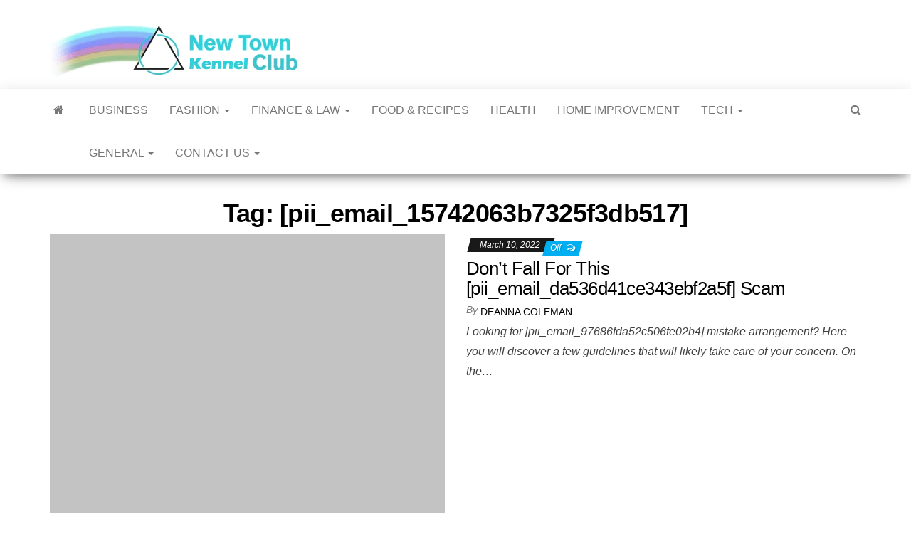

--- FILE ---
content_type: text/html; charset=UTF-8
request_url: https://www.newtownkennelclub.org/tag/pii_email_15742063b7325f3db517/
body_size: 116394
content:
<!DOCTYPE html><html lang="en-GB" prefix="og: https://ogp.me/ns#"><head><script data-no-optimize="1">var litespeed_docref=sessionStorage.getItem("litespeed_docref");litespeed_docref&&(Object.defineProperty(document,"referrer",{get:function(){return litespeed_docref}}),sessionStorage.removeItem("litespeed_docref"));</script> <meta http-equiv="content-type" content="text/html; charset=UTF-8" /><meta http-equiv="X-UA-Compatible" content="IE=edge"><meta name="viewport" content="width=device-width, initial-scale=1"><link rel="pingback" href="https://www.newtownkennelclub.org/xmlrpc.php" /><title>[pii_email_15742063b7325f3db517] - New Town Kennel Club</title><meta name="robots" content="follow, noindex"/><meta property="og:locale" content="en_GB" /><meta property="og:type" content="article" /><meta property="og:title" content="[pii_email_15742063b7325f3db517] - New Town Kennel Club" /><meta property="og:url" content="https://www.newtownkennelclub.org/tag/pii_email_15742063b7325f3db517/" /><meta property="og:site_name" content="New Town Kennel Club" /><meta name="twitter:card" content="summary_large_image" /><meta name="twitter:title" content="[pii_email_15742063b7325f3db517] - New Town Kennel Club" /><meta name="twitter:label1" content="Posts" /><meta name="twitter:data1" content="1" /> <script type="application/ld+json" class="rank-math-schema">{"@context":"https://schema.org","@graph":[{"@type":"Person","@id":"https://www.newtownkennelclub.org/#person","name":"New Town Kennel Club","image":{"@type":"ImageObject","@id":"https://www.newtownkennelclub.org/#logo","url":"https://www.newtownkennelclub.org/wp-content/uploads/2025/11/cropped-newtownkennelclub-150x85.png","contentUrl":"https://www.newtownkennelclub.org/wp-content/uploads/2025/11/cropped-newtownkennelclub-150x85.png","caption":"New Town Kennel Club","inLanguage":"en-GB"}},{"@type":"WebSite","@id":"https://www.newtownkennelclub.org/#website","url":"https://www.newtownkennelclub.org","name":"New Town Kennel Club","publisher":{"@id":"https://www.newtownkennelclub.org/#person"},"inLanguage":"en-GB"},{"@type":"CollectionPage","@id":"https://www.newtownkennelclub.org/tag/pii_email_15742063b7325f3db517/#webpage","url":"https://www.newtownkennelclub.org/tag/pii_email_15742063b7325f3db517/","name":"[pii_email_15742063b7325f3db517] - New Town Kennel Club","isPartOf":{"@id":"https://www.newtownkennelclub.org/#website"},"inLanguage":"en-GB"}]}</script> <link rel='dns-prefetch' href='//fonts.googleapis.com' /><link rel="alternate" type="application/rss+xml" title="New Town Kennel Club &raquo; Feed" href="https://www.newtownkennelclub.org/feed/" /><link rel="alternate" type="application/rss+xml" title="New Town Kennel Club &raquo; Comments Feed" href="https://www.newtownkennelclub.org/comments/feed/" /><link rel="alternate" type="application/rss+xml" title="New Town Kennel Club &raquo; [pii_email_15742063b7325f3db517] Tag Feed" href="https://www.newtownkennelclub.org/tag/pii_email_15742063b7325f3db517/feed/" /><style id='wp-img-auto-sizes-contain-inline-css' type='text/css'>img:is([sizes=auto i],[sizes^="auto," i]){contain-intrinsic-size:3000px 1500px}
/*# sourceURL=wp-img-auto-sizes-contain-inline-css */</style><link data-optimized="2" rel="stylesheet" href="https://www.newtownkennelclub.org/wp-content/litespeed/css/46d019afbfb3a8ef1d2778120efdae2f.css?ver=a34b2" /><style id='wp-block-calendar-inline-css' type='text/css'>.wp-block-calendar{text-align:center}.wp-block-calendar td,.wp-block-calendar th{border:1px solid;padding:.25em}.wp-block-calendar th{font-weight:400}.wp-block-calendar caption{background-color:inherit}.wp-block-calendar table{border-collapse:collapse;width:100%}.wp-block-calendar table.has-background th{background-color:inherit}.wp-block-calendar table.has-text-color th{color:inherit}.wp-block-calendar :where(table:not(.has-text-color)){color:#40464d}.wp-block-calendar :where(table:not(.has-text-color)) td,.wp-block-calendar :where(table:not(.has-text-color)) th{border-color:#ddd}:where(.wp-block-calendar table:not(.has-background) th){background:#ddd}
/*# sourceURL=https://www.newtownkennelclub.org/wp-includes/blocks/calendar/style.min.css */</style><style id='wp-block-image-inline-css' type='text/css'>.wp-block-image>a,.wp-block-image>figure>a{display:inline-block}.wp-block-image img{box-sizing:border-box;height:auto;max-width:100%;vertical-align:bottom}@media not (prefers-reduced-motion){.wp-block-image img.hide{visibility:hidden}.wp-block-image img.show{animation:show-content-image .4s}}.wp-block-image[style*=border-radius] img,.wp-block-image[style*=border-radius]>a{border-radius:inherit}.wp-block-image.has-custom-border img{box-sizing:border-box}.wp-block-image.aligncenter{text-align:center}.wp-block-image.alignfull>a,.wp-block-image.alignwide>a{width:100%}.wp-block-image.alignfull img,.wp-block-image.alignwide img{height:auto;width:100%}.wp-block-image .aligncenter,.wp-block-image .alignleft,.wp-block-image .alignright,.wp-block-image.aligncenter,.wp-block-image.alignleft,.wp-block-image.alignright{display:table}.wp-block-image .aligncenter>figcaption,.wp-block-image .alignleft>figcaption,.wp-block-image .alignright>figcaption,.wp-block-image.aligncenter>figcaption,.wp-block-image.alignleft>figcaption,.wp-block-image.alignright>figcaption{caption-side:bottom;display:table-caption}.wp-block-image .alignleft{float:left;margin:.5em 1em .5em 0}.wp-block-image .alignright{float:right;margin:.5em 0 .5em 1em}.wp-block-image .aligncenter{margin-left:auto;margin-right:auto}.wp-block-image :where(figcaption){margin-bottom:1em;margin-top:.5em}.wp-block-image.is-style-circle-mask img{border-radius:9999px}@supports ((-webkit-mask-image:none) or (mask-image:none)) or (-webkit-mask-image:none){.wp-block-image.is-style-circle-mask img{border-radius:0;-webkit-mask-image:url('data:image/svg+xml;utf8,<svg viewBox="0 0 100 100" xmlns="http://www.w3.org/2000/svg"><circle cx="50" cy="50" r="50"/></svg>');mask-image:url('data:image/svg+xml;utf8,<svg viewBox="0 0 100 100" xmlns="http://www.w3.org/2000/svg"><circle cx="50" cy="50" r="50"/></svg>');mask-mode:alpha;-webkit-mask-position:center;mask-position:center;-webkit-mask-repeat:no-repeat;mask-repeat:no-repeat;-webkit-mask-size:contain;mask-size:contain}}:root :where(.wp-block-image.is-style-rounded img,.wp-block-image .is-style-rounded img){border-radius:9999px}.wp-block-image figure{margin:0}.wp-lightbox-container{display:flex;flex-direction:column;position:relative}.wp-lightbox-container img{cursor:zoom-in}.wp-lightbox-container img:hover+button{opacity:1}.wp-lightbox-container button{align-items:center;backdrop-filter:blur(16px) saturate(180%);background-color:#5a5a5a40;border:none;border-radius:4px;cursor:zoom-in;display:flex;height:20px;justify-content:center;opacity:0;padding:0;position:absolute;right:16px;text-align:center;top:16px;width:20px;z-index:100}@media not (prefers-reduced-motion){.wp-lightbox-container button{transition:opacity .2s ease}}.wp-lightbox-container button:focus-visible{outline:3px auto #5a5a5a40;outline:3px auto -webkit-focus-ring-color;outline-offset:3px}.wp-lightbox-container button:hover{cursor:pointer;opacity:1}.wp-lightbox-container button:focus{opacity:1}.wp-lightbox-container button:focus,.wp-lightbox-container button:hover,.wp-lightbox-container button:not(:hover):not(:active):not(.has-background){background-color:#5a5a5a40;border:none}.wp-lightbox-overlay{box-sizing:border-box;cursor:zoom-out;height:100vh;left:0;overflow:hidden;position:fixed;top:0;visibility:hidden;width:100%;z-index:100000}.wp-lightbox-overlay .close-button{align-items:center;cursor:pointer;display:flex;justify-content:center;min-height:40px;min-width:40px;padding:0;position:absolute;right:calc(env(safe-area-inset-right) + 16px);top:calc(env(safe-area-inset-top) + 16px);z-index:5000000}.wp-lightbox-overlay .close-button:focus,.wp-lightbox-overlay .close-button:hover,.wp-lightbox-overlay .close-button:not(:hover):not(:active):not(.has-background){background:none;border:none}.wp-lightbox-overlay .lightbox-image-container{height:var(--wp--lightbox-container-height);left:50%;overflow:hidden;position:absolute;top:50%;transform:translate(-50%,-50%);transform-origin:top left;width:var(--wp--lightbox-container-width);z-index:9999999999}.wp-lightbox-overlay .wp-block-image{align-items:center;box-sizing:border-box;display:flex;height:100%;justify-content:center;margin:0;position:relative;transform-origin:0 0;width:100%;z-index:3000000}.wp-lightbox-overlay .wp-block-image img{height:var(--wp--lightbox-image-height);min-height:var(--wp--lightbox-image-height);min-width:var(--wp--lightbox-image-width);width:var(--wp--lightbox-image-width)}.wp-lightbox-overlay .wp-block-image figcaption{display:none}.wp-lightbox-overlay button{background:none;border:none}.wp-lightbox-overlay .scrim{background-color:#fff;height:100%;opacity:.9;position:absolute;width:100%;z-index:2000000}.wp-lightbox-overlay.active{visibility:visible}@media not (prefers-reduced-motion){.wp-lightbox-overlay.active{animation:turn-on-visibility .25s both}.wp-lightbox-overlay.active img{animation:turn-on-visibility .35s both}.wp-lightbox-overlay.show-closing-animation:not(.active){animation:turn-off-visibility .35s both}.wp-lightbox-overlay.show-closing-animation:not(.active) img{animation:turn-off-visibility .25s both}.wp-lightbox-overlay.zoom.active{animation:none;opacity:1;visibility:visible}.wp-lightbox-overlay.zoom.active .lightbox-image-container{animation:lightbox-zoom-in .4s}.wp-lightbox-overlay.zoom.active .lightbox-image-container img{animation:none}.wp-lightbox-overlay.zoom.active .scrim{animation:turn-on-visibility .4s forwards}.wp-lightbox-overlay.zoom.show-closing-animation:not(.active){animation:none}.wp-lightbox-overlay.zoom.show-closing-animation:not(.active) .lightbox-image-container{animation:lightbox-zoom-out .4s}.wp-lightbox-overlay.zoom.show-closing-animation:not(.active) .lightbox-image-container img{animation:none}.wp-lightbox-overlay.zoom.show-closing-animation:not(.active) .scrim{animation:turn-off-visibility .4s forwards}}@keyframes show-content-image{0%{visibility:hidden}99%{visibility:hidden}to{visibility:visible}}@keyframes turn-on-visibility{0%{opacity:0}to{opacity:1}}@keyframes turn-off-visibility{0%{opacity:1;visibility:visible}99%{opacity:0;visibility:visible}to{opacity:0;visibility:hidden}}@keyframes lightbox-zoom-in{0%{transform:translate(calc((-100vw + var(--wp--lightbox-scrollbar-width))/2 + var(--wp--lightbox-initial-left-position)),calc(-50vh + var(--wp--lightbox-initial-top-position))) scale(var(--wp--lightbox-scale))}to{transform:translate(-50%,-50%) scale(1)}}@keyframes lightbox-zoom-out{0%{transform:translate(-50%,-50%) scale(1);visibility:visible}99%{visibility:visible}to{transform:translate(calc((-100vw + var(--wp--lightbox-scrollbar-width))/2 + var(--wp--lightbox-initial-left-position)),calc(-50vh + var(--wp--lightbox-initial-top-position))) scale(var(--wp--lightbox-scale));visibility:hidden}}
/*# sourceURL=https://www.newtownkennelclub.org/wp-includes/blocks/image/style.min.css */</style><style id='global-styles-inline-css' type='text/css'>:root{--wp--preset--aspect-ratio--square: 1;--wp--preset--aspect-ratio--4-3: 4/3;--wp--preset--aspect-ratio--3-4: 3/4;--wp--preset--aspect-ratio--3-2: 3/2;--wp--preset--aspect-ratio--2-3: 2/3;--wp--preset--aspect-ratio--16-9: 16/9;--wp--preset--aspect-ratio--9-16: 9/16;--wp--preset--color--black: #000000;--wp--preset--color--cyan-bluish-gray: #abb8c3;--wp--preset--color--white: #ffffff;--wp--preset--color--pale-pink: #f78da7;--wp--preset--color--vivid-red: #cf2e2e;--wp--preset--color--luminous-vivid-orange: #ff6900;--wp--preset--color--luminous-vivid-amber: #fcb900;--wp--preset--color--light-green-cyan: #7bdcb5;--wp--preset--color--vivid-green-cyan: #00d084;--wp--preset--color--pale-cyan-blue: #8ed1fc;--wp--preset--color--vivid-cyan-blue: #0693e3;--wp--preset--color--vivid-purple: #9b51e0;--wp--preset--gradient--vivid-cyan-blue-to-vivid-purple: linear-gradient(135deg,rgb(6,147,227) 0%,rgb(155,81,224) 100%);--wp--preset--gradient--light-green-cyan-to-vivid-green-cyan: linear-gradient(135deg,rgb(122,220,180) 0%,rgb(0,208,130) 100%);--wp--preset--gradient--luminous-vivid-amber-to-luminous-vivid-orange: linear-gradient(135deg,rgb(252,185,0) 0%,rgb(255,105,0) 100%);--wp--preset--gradient--luminous-vivid-orange-to-vivid-red: linear-gradient(135deg,rgb(255,105,0) 0%,rgb(207,46,46) 100%);--wp--preset--gradient--very-light-gray-to-cyan-bluish-gray: linear-gradient(135deg,rgb(238,238,238) 0%,rgb(169,184,195) 100%);--wp--preset--gradient--cool-to-warm-spectrum: linear-gradient(135deg,rgb(74,234,220) 0%,rgb(151,120,209) 20%,rgb(207,42,186) 40%,rgb(238,44,130) 60%,rgb(251,105,98) 80%,rgb(254,248,76) 100%);--wp--preset--gradient--blush-light-purple: linear-gradient(135deg,rgb(255,206,236) 0%,rgb(152,150,240) 100%);--wp--preset--gradient--blush-bordeaux: linear-gradient(135deg,rgb(254,205,165) 0%,rgb(254,45,45) 50%,rgb(107,0,62) 100%);--wp--preset--gradient--luminous-dusk: linear-gradient(135deg,rgb(255,203,112) 0%,rgb(199,81,192) 50%,rgb(65,88,208) 100%);--wp--preset--gradient--pale-ocean: linear-gradient(135deg,rgb(255,245,203) 0%,rgb(182,227,212) 50%,rgb(51,167,181) 100%);--wp--preset--gradient--electric-grass: linear-gradient(135deg,rgb(202,248,128) 0%,rgb(113,206,126) 100%);--wp--preset--gradient--midnight: linear-gradient(135deg,rgb(2,3,129) 0%,rgb(40,116,252) 100%);--wp--preset--font-size--small: 13px;--wp--preset--font-size--medium: 20px;--wp--preset--font-size--large: 36px;--wp--preset--font-size--x-large: 42px;--wp--preset--spacing--20: 0.44rem;--wp--preset--spacing--30: 0.67rem;--wp--preset--spacing--40: 1rem;--wp--preset--spacing--50: 1.5rem;--wp--preset--spacing--60: 2.25rem;--wp--preset--spacing--70: 3.38rem;--wp--preset--spacing--80: 5.06rem;--wp--preset--shadow--natural: 6px 6px 9px rgba(0, 0, 0, 0.2);--wp--preset--shadow--deep: 12px 12px 50px rgba(0, 0, 0, 0.4);--wp--preset--shadow--sharp: 6px 6px 0px rgba(0, 0, 0, 0.2);--wp--preset--shadow--outlined: 6px 6px 0px -3px rgb(255, 255, 255), 6px 6px rgb(0, 0, 0);--wp--preset--shadow--crisp: 6px 6px 0px rgb(0, 0, 0);}:where(.is-layout-flex){gap: 0.5em;}:where(.is-layout-grid){gap: 0.5em;}body .is-layout-flex{display: flex;}.is-layout-flex{flex-wrap: wrap;align-items: center;}.is-layout-flex > :is(*, div){margin: 0;}body .is-layout-grid{display: grid;}.is-layout-grid > :is(*, div){margin: 0;}:where(.wp-block-columns.is-layout-flex){gap: 2em;}:where(.wp-block-columns.is-layout-grid){gap: 2em;}:where(.wp-block-post-template.is-layout-flex){gap: 1.25em;}:where(.wp-block-post-template.is-layout-grid){gap: 1.25em;}.has-black-color{color: var(--wp--preset--color--black) !important;}.has-cyan-bluish-gray-color{color: var(--wp--preset--color--cyan-bluish-gray) !important;}.has-white-color{color: var(--wp--preset--color--white) !important;}.has-pale-pink-color{color: var(--wp--preset--color--pale-pink) !important;}.has-vivid-red-color{color: var(--wp--preset--color--vivid-red) !important;}.has-luminous-vivid-orange-color{color: var(--wp--preset--color--luminous-vivid-orange) !important;}.has-luminous-vivid-amber-color{color: var(--wp--preset--color--luminous-vivid-amber) !important;}.has-light-green-cyan-color{color: var(--wp--preset--color--light-green-cyan) !important;}.has-vivid-green-cyan-color{color: var(--wp--preset--color--vivid-green-cyan) !important;}.has-pale-cyan-blue-color{color: var(--wp--preset--color--pale-cyan-blue) !important;}.has-vivid-cyan-blue-color{color: var(--wp--preset--color--vivid-cyan-blue) !important;}.has-vivid-purple-color{color: var(--wp--preset--color--vivid-purple) !important;}.has-black-background-color{background-color: var(--wp--preset--color--black) !important;}.has-cyan-bluish-gray-background-color{background-color: var(--wp--preset--color--cyan-bluish-gray) !important;}.has-white-background-color{background-color: var(--wp--preset--color--white) !important;}.has-pale-pink-background-color{background-color: var(--wp--preset--color--pale-pink) !important;}.has-vivid-red-background-color{background-color: var(--wp--preset--color--vivid-red) !important;}.has-luminous-vivid-orange-background-color{background-color: var(--wp--preset--color--luminous-vivid-orange) !important;}.has-luminous-vivid-amber-background-color{background-color: var(--wp--preset--color--luminous-vivid-amber) !important;}.has-light-green-cyan-background-color{background-color: var(--wp--preset--color--light-green-cyan) !important;}.has-vivid-green-cyan-background-color{background-color: var(--wp--preset--color--vivid-green-cyan) !important;}.has-pale-cyan-blue-background-color{background-color: var(--wp--preset--color--pale-cyan-blue) !important;}.has-vivid-cyan-blue-background-color{background-color: var(--wp--preset--color--vivid-cyan-blue) !important;}.has-vivid-purple-background-color{background-color: var(--wp--preset--color--vivid-purple) !important;}.has-black-border-color{border-color: var(--wp--preset--color--black) !important;}.has-cyan-bluish-gray-border-color{border-color: var(--wp--preset--color--cyan-bluish-gray) !important;}.has-white-border-color{border-color: var(--wp--preset--color--white) !important;}.has-pale-pink-border-color{border-color: var(--wp--preset--color--pale-pink) !important;}.has-vivid-red-border-color{border-color: var(--wp--preset--color--vivid-red) !important;}.has-luminous-vivid-orange-border-color{border-color: var(--wp--preset--color--luminous-vivid-orange) !important;}.has-luminous-vivid-amber-border-color{border-color: var(--wp--preset--color--luminous-vivid-amber) !important;}.has-light-green-cyan-border-color{border-color: var(--wp--preset--color--light-green-cyan) !important;}.has-vivid-green-cyan-border-color{border-color: var(--wp--preset--color--vivid-green-cyan) !important;}.has-pale-cyan-blue-border-color{border-color: var(--wp--preset--color--pale-cyan-blue) !important;}.has-vivid-cyan-blue-border-color{border-color: var(--wp--preset--color--vivid-cyan-blue) !important;}.has-vivid-purple-border-color{border-color: var(--wp--preset--color--vivid-purple) !important;}.has-vivid-cyan-blue-to-vivid-purple-gradient-background{background: var(--wp--preset--gradient--vivid-cyan-blue-to-vivid-purple) !important;}.has-light-green-cyan-to-vivid-green-cyan-gradient-background{background: var(--wp--preset--gradient--light-green-cyan-to-vivid-green-cyan) !important;}.has-luminous-vivid-amber-to-luminous-vivid-orange-gradient-background{background: var(--wp--preset--gradient--luminous-vivid-amber-to-luminous-vivid-orange) !important;}.has-luminous-vivid-orange-to-vivid-red-gradient-background{background: var(--wp--preset--gradient--luminous-vivid-orange-to-vivid-red) !important;}.has-very-light-gray-to-cyan-bluish-gray-gradient-background{background: var(--wp--preset--gradient--very-light-gray-to-cyan-bluish-gray) !important;}.has-cool-to-warm-spectrum-gradient-background{background: var(--wp--preset--gradient--cool-to-warm-spectrum) !important;}.has-blush-light-purple-gradient-background{background: var(--wp--preset--gradient--blush-light-purple) !important;}.has-blush-bordeaux-gradient-background{background: var(--wp--preset--gradient--blush-bordeaux) !important;}.has-luminous-dusk-gradient-background{background: var(--wp--preset--gradient--luminous-dusk) !important;}.has-pale-ocean-gradient-background{background: var(--wp--preset--gradient--pale-ocean) !important;}.has-electric-grass-gradient-background{background: var(--wp--preset--gradient--electric-grass) !important;}.has-midnight-gradient-background{background: var(--wp--preset--gradient--midnight) !important;}.has-small-font-size{font-size: var(--wp--preset--font-size--small) !important;}.has-medium-font-size{font-size: var(--wp--preset--font-size--medium) !important;}.has-large-font-size{font-size: var(--wp--preset--font-size--large) !important;}.has-x-large-font-size{font-size: var(--wp--preset--font-size--x-large) !important;}
/*# sourceURL=global-styles-inline-css */</style><style id='classic-theme-styles-inline-css' type='text/css'>/*! This file is auto-generated */
.wp-block-button__link{color:#fff;background-color:#32373c;border-radius:9999px;box-shadow:none;text-decoration:none;padding:calc(.667em + 2px) calc(1.333em + 2px);font-size:1.125em}.wp-block-file__button{background:#32373c;color:#fff;text-decoration:none}
/*# sourceURL=/wp-includes/css/classic-themes.min.css */</style><style id='ez-toc-inline-css' type='text/css'>div#ez-toc-container .ez-toc-title {font-size: 120%;}div#ez-toc-container .ez-toc-title {font-weight: 500;}div#ez-toc-container ul li , div#ez-toc-container ul li a {font-size: 95%;}div#ez-toc-container ul li , div#ez-toc-container ul li a {font-weight: 500;}div#ez-toc-container nav ul ul li {font-size: 90%;}.ez-toc-box-title {font-weight: bold; margin-bottom: 10px; text-align: center; text-transform: uppercase; letter-spacing: 1px; color: #666; padding-bottom: 5px;position:absolute;top:-4%;left:5%;background-color: inherit;transition: top 0.3s ease;}.ez-toc-box-title.toc-closed {top:-25%;}
.ez-toc-container-direction {direction: ltr;}.ez-toc-counter ul{counter-reset: item ;}.ez-toc-counter nav ul li a::before {content: counters(item, '.', decimal) '. ';display: inline-block;counter-increment: item;flex-grow: 0;flex-shrink: 0;margin-right: .2em; float: left; }.ez-toc-widget-direction {direction: ltr;}.ez-toc-widget-container ul{counter-reset: item ;}.ez-toc-widget-container nav ul li a::before {content: counters(item, '.', decimal) '. ';display: inline-block;counter-increment: item;flex-grow: 0;flex-shrink: 0;margin-right: .2em; float: left; }
/*# sourceURL=ez-toc-inline-css */</style> <script type="litespeed/javascript" data-src="https://www.newtownkennelclub.org/wp-includes/js/jquery/jquery.min.js" id="jquery-core-js"></script> <link rel="https://api.w.org/" href="https://www.newtownkennelclub.org/wp-json/" /><link rel="alternate" title="JSON" type="application/json" href="https://www.newtownkennelclub.org/wp-json/wp/v2/tags/16416" /><link rel="EditURI" type="application/rsd+xml" title="RSD" href="https://www.newtownkennelclub.org/xmlrpc.php?rsd" /><meta name="generator" content="WordPress 6.9" /><meta property="og:image" content="https://www.logolynx.com/images/logolynx/c3/c300d4238b2602b9f78e58dd0e831cae.jpeg" /><meta name="twitter:card" content="summary_large_image" /><meta name="twitter:title" content="Don&#8217;t Fall For This [pii_email_da536d41ce343ebf2a5f] Scam" /><meta name="twitter:description" content="" /><meta name="twitter:image" content="https://www.logolynx.com/images/logolynx/c3/c300d4238b2602b9f78e58dd0e831cae.jpeg" />
<style type="text/css" id="envo-magazine-header-css">.site-title,
		.site-description {
			position: absolute;
			clip: rect(1px, 1px, 1px, 1px);
		}</style><link rel="icon" href="https://www.newtownkennelclub.org/wp-content/uploads/2025/11/cropped-cropped-newtownkennelclub-32x32.png" sizes="32x32" /><link rel="icon" href="https://www.newtownkennelclub.org/wp-content/uploads/2025/11/cropped-cropped-newtownkennelclub-192x192.png" sizes="192x192" /><link rel="apple-touch-icon" href="https://www.newtownkennelclub.org/wp-content/uploads/2025/11/cropped-cropped-newtownkennelclub-180x180.png" /><meta name="msapplication-TileImage" content="https://www.newtownkennelclub.org/wp-content/uploads/2025/11/cropped-cropped-newtownkennelclub-270x270.png" /></head><body id="blog" class="archive tag tag-pii_email_15742063b7325f3db517 tag-16416 wp-custom-logo wp-theme-envo-magazine">
<a class="skip-link screen-reader-text" href="#site-content">Skip to the content</a><div class="site-header container-fluid"><div class="container" ><div class="row" ><div class="site-heading " ><div class="site-branding-logo">
<a href="https://www.newtownkennelclub.org/" class="custom-logo-link" rel="home"><img data-lazyloaded="1" src="data:image/svg+xml;base64," width="350" height="85" data-src="https://www.newtownkennelclub.org/wp-content/uploads/2025/11/cropped-newtownkennelclub.png" class="custom-logo" alt="New Town Kennel Club" decoding="async" data-srcset="https://www.newtownkennelclub.org/wp-content/uploads/2025/11/cropped-newtownkennelclub.png 350w, https://www.newtownkennelclub.org/wp-content/uploads/2025/11/cropped-newtownkennelclub-300x73.png 300w" data-sizes="(max-width: 350px) 100vw, 350px" /></a></div><div class="site-branding-text"><p class="site-title"><a href="https://www.newtownkennelclub.org/" rel="home">New Town Kennel Club</a></p><p class="site-description">
The New Indication of Achievement</p></div></div></div></div></div><div class="main-menu"><nav id="site-navigation" class="navbar navbar-default"><div class="container"><div class="navbar-header">
<button id="main-menu-panel" class="open-panel visible-xs" data-panel="main-menu-panel">
<span></span>
<span></span>
<span></span>
</button></div><ul class="nav navbar-nav search-icon navbar-left hidden-xs"><li class="home-icon">
<a href="https://www.newtownkennelclub.org/" title="New Town Kennel Club">
<i class="fa fa-home"></i>
</a></li></ul><div class="menu-container"><ul id="menu-main" class="nav navbar-nav navbar-left"><li itemscope="itemscope" itemtype="https://www.schema.org/SiteNavigationElement" id="menu-item-1301" class="menu-item menu-item-type-taxonomy menu-item-object-category menu-item-1301"><a title="Business" href="https://www.newtownkennelclub.org/category/business/">Business</a></li><li itemscope="itemscope" itemtype="https://www.schema.org/SiteNavigationElement" id="menu-item-1305" class="menu-item menu-item-type-taxonomy menu-item-object-category menu-item-has-children menu-item-1305 dropdown"><a title="Fashion" href="https://www.newtownkennelclub.org/category/fashion/" data-toggle="dropdown" class="dropdown-toggle" aria-haspopup="true">Fashion <span class="caret"></span></a><ul role="menu" class=" dropdown-menu" ><li itemscope="itemscope" itemtype="https://www.schema.org/SiteNavigationElement" id="menu-item-1313" class="menu-item menu-item-type-taxonomy menu-item-object-category menu-item-1313"><a title="Life Style" href="https://www.newtownkennelclub.org/category/life-style/">Life Style</a></li></ul></li><li itemscope="itemscope" itemtype="https://www.schema.org/SiteNavigationElement" id="menu-item-1306" class="menu-item menu-item-type-taxonomy menu-item-object-category menu-item-has-children menu-item-1306 dropdown"><a title="Finance &amp; Law" href="https://www.newtownkennelclub.org/category/finance-law/" data-toggle="dropdown" class="dropdown-toggle" aria-haspopup="true">Finance &amp; Law <span class="caret"></span></a><ul role="menu" class=" dropdown-menu" ><li itemscope="itemscope" itemtype="https://www.schema.org/SiteNavigationElement" id="menu-item-1312" class="menu-item menu-item-type-taxonomy menu-item-object-category menu-item-1312"><a title="Law" href="https://www.newtownkennelclub.org/category/law/">Law</a></li></ul></li><li itemscope="itemscope" itemtype="https://www.schema.org/SiteNavigationElement" id="menu-item-1307" class="menu-item menu-item-type-taxonomy menu-item-object-category menu-item-1307"><a title="Food &amp; Recipes" href="https://www.newtownkennelclub.org/category/food-recipes/">Food &amp; Recipes</a></li><li itemscope="itemscope" itemtype="https://www.schema.org/SiteNavigationElement" id="menu-item-1309" class="menu-item menu-item-type-taxonomy menu-item-object-category menu-item-1309"><a title="Health" href="https://www.newtownkennelclub.org/category/health/">Health</a></li><li itemscope="itemscope" itemtype="https://www.schema.org/SiteNavigationElement" id="menu-item-1310" class="menu-item menu-item-type-taxonomy menu-item-object-category menu-item-1310"><a title="Home Improvement" href="https://www.newtownkennelclub.org/category/home-improvement/">Home Improvement</a></li><li itemscope="itemscope" itemtype="https://www.schema.org/SiteNavigationElement" id="menu-item-1320" class="menu-item menu-item-type-taxonomy menu-item-object-category menu-item-has-children menu-item-1320 dropdown"><a title="Tech" href="https://www.newtownkennelclub.org/category/tech/" data-toggle="dropdown" class="dropdown-toggle" aria-haspopup="true">Tech <span class="caret"></span></a><ul role="menu" class=" dropdown-menu" ><li itemscope="itemscope" itemtype="https://www.schema.org/SiteNavigationElement" id="menu-item-1318" class="menu-item menu-item-type-taxonomy menu-item-object-category menu-item-1318"><a title="software" href="https://www.newtownkennelclub.org/category/software/">software</a></li></ul></li><li itemscope="itemscope" itemtype="https://www.schema.org/SiteNavigationElement" id="menu-item-1308" class="menu-item menu-item-type-taxonomy menu-item-object-category menu-item-has-children menu-item-1308 dropdown"><a title="General" href="https://www.newtownkennelclub.org/category/general/" data-toggle="dropdown" class="dropdown-toggle" aria-haspopup="true">General <span class="caret"></span></a><ul role="menu" class=" dropdown-menu" ><li itemscope="itemscope" itemtype="https://www.schema.org/SiteNavigationElement" id="menu-item-1300" class="menu-item menu-item-type-taxonomy menu-item-object-category menu-item-1300"><a title="Automotive" href="https://www.newtownkennelclub.org/category/automotive/">Automotive</a></li><li itemscope="itemscope" itemtype="https://www.schema.org/SiteNavigationElement" id="menu-item-1303" class="menu-item menu-item-type-taxonomy menu-item-object-category menu-item-1303"><a title="Education" href="https://www.newtownkennelclub.org/category/education/">Education</a></li><li itemscope="itemscope" itemtype="https://www.schema.org/SiteNavigationElement" id="menu-item-1304" class="menu-item menu-item-type-taxonomy menu-item-object-category menu-item-1304"><a title="Entertainment" href="https://www.newtownkennelclub.org/category/entertainment/">Entertainment</a></li><li itemscope="itemscope" itemtype="https://www.schema.org/SiteNavigationElement" id="menu-item-1311" class="menu-item menu-item-type-taxonomy menu-item-object-category menu-item-1311"><a title="Insurance" href="https://www.newtownkennelclub.org/category/insurance/">Insurance</a></li><li itemscope="itemscope" itemtype="https://www.schema.org/SiteNavigationElement" id="menu-item-1314" class="menu-item menu-item-type-taxonomy menu-item-object-category menu-item-1314"><a title="News" href="https://www.newtownkennelclub.org/category/news/">News</a></li><li itemscope="itemscope" itemtype="https://www.schema.org/SiteNavigationElement" id="menu-item-1315" class="menu-item menu-item-type-taxonomy menu-item-object-category menu-item-1315"><a title="Parenting" href="https://www.newtownkennelclub.org/category/parenting/">Parenting</a></li><li itemscope="itemscope" itemtype="https://www.schema.org/SiteNavigationElement" id="menu-item-1317" class="menu-item menu-item-type-taxonomy menu-item-object-category menu-item-1317"><a title="Real Estate" href="https://www.newtownkennelclub.org/category/real-estate/">Real Estate</a></li><li itemscope="itemscope" itemtype="https://www.schema.org/SiteNavigationElement" id="menu-item-1316" class="menu-item menu-item-type-taxonomy menu-item-object-category menu-item-1316"><a title="Pets" href="https://www.newtownkennelclub.org/category/pets/">Pets</a></li><li itemscope="itemscope" itemtype="https://www.schema.org/SiteNavigationElement" id="menu-item-1319" class="menu-item menu-item-type-taxonomy menu-item-object-category menu-item-1319"><a title="Sports" href="https://www.newtownkennelclub.org/category/sports/">Sports</a></li><li itemscope="itemscope" itemtype="https://www.schema.org/SiteNavigationElement" id="menu-item-1321" class="menu-item menu-item-type-taxonomy menu-item-object-category menu-item-1321"><a title="Travel" href="https://www.newtownkennelclub.org/category/travel/">Travel</a></li></ul></li><li itemscope="itemscope" itemtype="https://www.schema.org/SiteNavigationElement" id="menu-item-1299" class="menu-item menu-item-type-post_type menu-item-object-page menu-item-has-children menu-item-1299 dropdown"><a title="Contact Us" href="https://www.newtownkennelclub.org/contact-us/" data-toggle="dropdown" class="dropdown-toggle" aria-haspopup="true">Contact Us <span class="caret"></span></a><ul role="menu" class=" dropdown-menu" ><li itemscope="itemscope" itemtype="https://www.schema.org/SiteNavigationElement" id="menu-item-1345" class="menu-item menu-item-type-post_type menu-item-object-page menu-item-1345"><a title="Write For Us" href="https://www.newtownkennelclub.org/write-for-us/">Write For Us</a></li></ul></li></ul></div><ul class="nav navbar-nav search-icon navbar-right hidden-xs"><li class="top-search-icon">
<a href="#">
<i class="fa fa-search"></i>
</a></li><div class="top-search-box"><form role="search" method="get" id="searchform" class="searchform" action="https://www.newtownkennelclub.org/"><div>
<label class="screen-reader-text" for="s">Search for:</label>
<input type="text" value="" name="s" id="s" />
<input type="submit" id="searchsubmit" value="Search" /></div></form></div></ul></div></nav></div><div id="site-content" class="container main-container" role="main"><div class="page-area"><div class="row"><div class="col-md-12"><header class="archive-page-header text-center"><h1 class="page-title">Tag: <span>[pii_email_15742063b7325f3db517]</span></h1></header><article><div class="post-1349 post type-post status-publish format-standard has-post-thumbnail hentry category-more tag-pii_email_c44daf3db584541df034 tag-jazz-music-stops tag-pii_email_0046fe25fd8fcc4305b5 tag-pii_email_0048997cdc300383cb33 tag-pii_email_004b5c38ca0a6c285e6d tag-pii_email_00550054cad6dd834f5a tag-pii_email_006b0d8bb50e2eb4daaf tag-pii_email_00708cd56bfae435b699 tag-pii_email_009c1a69e245783d183c tag-pii_email_009f53665137e7af0673 tag-pii_email_00a711acdf895b30fd38 tag-pii_email_00ac34f4d6b387b262e2 tag-pii_email_00ba47ac8b2817e36aa3 tag-pii_email_00c28906d9f43c485bd8 tag-pii_email_00c29f02a8da49ad97d0 tag-pii_email_00d2356353e18037c533 tag-pii_email_00ebb1b4acb9b42249fd tag-pii_email_00f14fbab7f972047f0c tag-pii_email_00f2e2be8446cca7ae2a tag-pii_email_011e3eb42e49e28f0c8c tag-pii_email_01254892e0d6ce73e967 tag-pii_email_0147609221d98ba6e0d5 tag-pii_email_0160de969aa0162dde18 tag-pii_email_01748f73813796642591 tag-pii_email_0186a242b8f048119e49 tag-pii_email_019bf33857870a65e8ff tag-pii_email_01b43dabf23cb0371a27 tag-pii_email_01c76962cd92b0dbf0fa tag-pii_email_01d4c152e659b2cbb645 tag-pii_email_0206d6f0778e8cd65f22 tag-pii_email_021023013aeac72e657b tag-pii_email_02156eda4ca47d672880 tag-pii_email_0217a5d3bc825a9e14ff tag-pii_email_021ad854812db5484be8 tag-pii_email_021cd21e507d8c2da949 tag-pii_email_022baefa63a6570bff17 tag-pii_email_022e802cc9c0332f124f tag-pii_email_023f9344df546aaf91bd tag-pii_email_024084e62ef7c98e3c28 tag-pii_email_02611e2644df19342af2 tag-pii_email_0265bb33eaeb18eeb6b8 tag-pii_email_027b86e7828c98f84685 tag-pii_email_028025c52f6edaf0c441 tag-pii_email_028fb0410dcfdbd749dd tag-pii_email_029231e8462fca76041e tag-pii_email_029476ac04a40fcf8a82 tag-pii_email_029cd31e8887641ffcb2 tag-pii_email_029e2458d4259b59a24b tag-pii_email_02aeca557af01cca15f0 tag-pii_email_02d0cd3fc42a63e64984 tag-pii_email_02ff2ee0b81f90f3ffb9 tag-pii_email_030209161d411575be49 tag-pii_email_0307e6c14eb3d9ff3622 tag-pii_email_032a0b42d6d87e97f7ce tag-pii_email_0333b7db5bb5690ca109 tag-pii_email_033816febf3a1201542f tag-pii_email_033e9737dfcf6263fe2d tag-pii_email_03501ea8e7a661de271f tag-pii_email_0354055a4079c30072df tag-pii_email_036509233abccb394a1e tag-pii_email_037b7a82591ba2a57dfd tag-pii_email_037d07812f905a3927ae tag-pii_email_037d07812f905a3927ae-permission-denied-publickey tag-pii_email_0384756a0415c35e1493 tag-pii_email_0387fb08fd508353f43e tag-pii_email_039e9bbfbe42123e3343 tag-pii_email_03bb558de58fa7291c28 tag-pii_email_03cdc862bc33193db4ed tag-pii_email_03cf392dda1a577e3139 tag-pii_email_03d5f9edb57820f73558 tag-pii_email_03d7264b3051564e35c9 tag-pii_email_03dac92bee03b36a435f tag-pii_email_03e55cc9614a67bd9222 tag-pii_email_03e5b347263210840ae8 tag-pii_email_03e75b12b8970b21b7da tag-pii_email_03e7dbbd94c2df2f48b1 tag-pii_email_03f872787907c171a9e9 tag-pii_email_03fadcb90262189c9d23 tag-pii_email_043ca9eba02c78aff906 tag-pii_email_04430a36fa933f1c8a73 tag-pii_email_04576e753ae98a8f1b19 tag-pii_email_0471b6b3965e46b38f2c tag-pii_email_047fb3f762d7d2ebc9f4 tag-pii_email_0493fb2840230ad19519 tag-pii_email_04998515952ca6905dca tag-pii_email_04a29aa0ee680f292a10 tag-pii_email_04ae71efcba2500861f4 tag-pii_email_04b8a82e489233ceac97 tag-pii_email_04c55baf260241598adc tag-pii_email_04fac54e08e4762bb177 tag-pii_email_0500bea7a0f2381fe401 tag-pii_email_050dee49cc39b41f848a tag-pii_email_050e0c3520a005d76fe0 tag-pii_email_051bfd0128a804df5c7c tag-pii_email_0549ebfe5e83c827111f tag-pii_email_0557fb702abdd60f19c8 tag-pii_email_055db213e80e164477b4 tag-pii_email_055faebdacf480eb22a0 tag-pii_email_0571c4a678d0ff6381b8 tag-pii_email_05744681a3739ad6dea4 tag-pii_email_057805df3d4474523331 tag-pii_email_05a68d721c9224c4eab5 tag-pii_email_05a6c7318c94b4db5f33 tag-pii_email_05b33cb63b002469ab2d tag-pii_email_05cd53e2945d61b0ba03 tag-pii_email_05d20ea1212aea77b7a2 tag-pii_email_05d95f9563d412a5e139 tag-pii_email_05de2707e5f0359d801d tag-pii_email_05f9c210c743f8973e05 tag-pii_email_05fa75ffc7b18868866a tag-pii_email_060e6612202b31939e01 tag-pii_email_0615f0859814b4a6264f tag-pii_email_06216158fd77dae07399 tag-pii_email_06237ed703bcb9fc3da5 tag-pii_email_062f330958a7500453b0 tag-pii_email_0630d28e96b20d9eef3e tag-pii_email_0639115574e0a6c6f4e0 tag-pii_email_063f51ca19bda1eab6d9 tag-pii_email_0642a7227fe13e1b78f5 tag-pii_email_064efcb120fe6f0d7dfa tag-pii_email_065a57e82feb11879b55 tag-pii_email_066f1e5f1e4576b47760 tag-pii_email_068609d8da025f1ca419 tag-pii_email_0699f734bc9088de98f2 tag-pii_email_06a126f7cf396cbb5965 tag-pii_email_06cd0d3718afa29c4f88 tag-pii_email_06db90acb5186a72437e tag-pii_email_06e44bd76e0a1651ed08 tag-pii_email_06ea48500f967a99a38a tag-pii_email_06eded8f100f865c1776 tag-pii_email_06f505cfc729243a2b60 tag-pii_email_06f535d2f46dc9e0e2c4 tag-pii_email_0701db6216638656e130 tag-pii_email_07277f0be13c01525be1 tag-pii_email_0732a6c55da3918b17f5 tag-pii_email_073d4b111397d547e2ab tag-pii_email_07547d0ce919a92447f7 tag-pii_email_075a705589191aa0d181 tag-pii_email_0763df7609c640dae09d tag-pii_email_07679bd0a479288f3a65 tag-pii_email_076e7b00787f32d92194 tag-pii_email_0773a60be1216caef927 tag-pii_email_077b56914bdda962cebc tag-pii_email_078c402152c738202227 tag-pii_email_079b82dd36bfc2e608a5 tag-pii_email_079d448c51bc164fbe1d tag-pii_email_07a5e964c2aa53dd152c tag-pii_email_07a63723810b70686330 tag-pii_email_07adafb1a325d899fe9d tag-pii_email_07b9161aee27c2df9473 tag-pii_email_07c86ef6c94918608230 tag-pii_email_07c94b89efdb2bfdfeb6 tag-pii_email_07cac007de772af00d51 tag-pii_email_07d7c704e58464ac66c0 tag-pii_email_07db16c4ef24502f1772 tag-pii_email_07df2c5f5b20ea97727d tag-pii_email_07e1c788db0c206c0734 tag-pii_email_07f056a90449a0b7f7f6 tag-pii_email_080197dbc339a06dc456 tag-pii_email_081a2214d44147a79040 tag-pii_email_082d4193502ba26385c9 tag-pii_email_084189d45b2d992ff0f5 tag-pii_email_086493157d4fee105286 tag-pii_email_0868f3da3d26ffa84e50 tag-pii_email_0881862f9681db442987 tag-pii_email_08d037fa548ccf7d9934 tag-pii_email_08f989e5bf25639b73bb tag-pii_email_09000899dbcd39537ef8 tag-pii_email_0904b1d63035b96ad9ba tag-pii_email_0908d4b5ef43d5f82a55 tag-pii_email_0909a8bc6d0707154a24 tag-pii_email_0925839c0e5ab68ce37e tag-pii_email_093e2516ba38e884df17 tag-pii_email_094e1c56dee62f1fd809 tag-pii_email_09561ce25d5bd38c7da2 tag-pii_email_096d854470c8a6a62b16 tag-pii_email_097826e6fadab13273af tag-pii_email_097db65e174bf1d71eed tag-pii_email_0986398581b03123d721 tag-pii_email_09954a6322d2d485402c tag-pii_email_09b26e2744e0cea6e5ad tag-pii_email_09b30b62ebcb28441c10 tag-pii_email_09b8401bab3a9916236a tag-pii_email_09c625b0f54cbc2e5746 tag-pii_email_09e8688da314683d7580 tag-pii_email_09e86cb7fb04d3c1d393 tag-pii_email_09e8f80c0c26e64e92b4 tag-pii_email_09fb3ba3bf505aee83eb tag-pii_email_09fefdd8c1cb3bccfeb6 tag-pii_email_0a0c703fd800e5ca3e2e tag-pii_email_0a2a355eebfea6b9c921 tag-pii_email_0a3cf8206c29129d54d4 tag-pii_email_0a3dc1a302aa93f1152b tag-pii_email_0a426e18f783af513005 tag-pii_email_0a5b0e04b6004ebd9b82 tag-pii_email_0a5c1e4afd44de3a3179 tag-pii_email_0a6dd78c913d3311f010 tag-pii_email_0a7c21ebae115a3a5cdc tag-pii_email_0a8c90abbff13e5619a7 tag-pii_email_0a8ea502ddb6bd81e71b tag-pii_email_0a998c26e4a731d7f557 tag-pii_email_0a9a65aa63887a6e0208 tag-pii_email_0a9e2e80721b0641b5bb tag-pii_email_0aa09fa0b2935e668aba tag-pii_email_0ad1b204d36846acd2f6 tag-pii_email_0ad1c0ee6f5fb6a09c41 tag-pii_email_0ad520a0be6582097e0d tag-pii_email_0ae3ed7ab6370db989b2 tag-pii_email_0ae8bab1b8c2ee7907da tag-pii_email_0afd00f99215a6a3b42e tag-pii_email_0b1fced2477beb8a2ed8 tag-pii_email_0b6640075ffc9904b1f7 tag-pii_email_0b69f96f5424a0637e7f tag-pii_email_0b7b6e78262c1ec51ce3 tag-pii_email_0b81b6a44f711a90bd63 tag-pii_email_0ba00ff0c96f1a080c7d tag-pii_email_0bbff955c8ed3ce3752f tag-pii_email_0bd151f1105e039f2f15 tag-pii_email_0bd74e68c68f82c9c1a1 tag-pii_email_0be7410bd979e947bc2b tag-pii_email_0bed4a9dac06f45e2961 tag-pii_email_0bfe3e3200e3da28051b tag-pii_email_0c0b2185bee71d379b8d tag-pii_email_0c0c5ef1f74df057a51b tag-pii_email_0c1077d880ce333146e5 tag-pii_email_0c1e11c48eb4d1a97d0d tag-pii_email_0c23b6af9775b5032923 tag-pii_email_0c38c9ed96c780685074 tag-pii_email_0c3be8b7f2cf8bbe466a tag-pii_email_0c48708a1bc8977b15a6 tag-pii_email_0c53e8f99f30b8d2a921 tag-pii_email_0c6b29dc98516a61b4d0 tag-pii_email_0c6e3df295302158e28b tag-pii_email_0c889ab14f2a6ba303bc tag-pii_email_0c9bf7b241ec435c5843 tag-pii_email_0caf644cb3b8005439a9 tag-pii_email_0cb90a72c8b0af041cd8 tag-pii_email_0cbbda68c705117dc84f tag-pii_email_0cbe7bfcb4f1417624a0 tag-pii_email_0cc6356b860182cbd56e tag-pii_email_0cc65423e466bbb0cfb2 tag-pii_email_0cc8cf2421353a6032a9 tag-pii_email_0cd402ff06a9e2742ed3 tag-pii_email_0cd5f24f98c974f3543b tag-pii_email_0cd81888a5fe7246075b tag-pii_email_0cdd582f3c89ed6ff081 tag-pii_email_0cf8db2a41e9a7206dad tag-pii_email_0cfa4cba835f9e4d1e24 tag-pii_email_0d0109a26f84744098ea tag-pii_email_0d304b417851a62ee487 tag-pii_email_0d328a4c4fca15132c99 tag-pii_email_0d3327a62c032a54afe1 tag-pii_email_0d8b28b698cecad90554 tag-pii_email_0d8f9a88653cfdc1c3b1 tag-pii_email_0d93d124f943c7d655ba tag-pii_email_0d973a099d175674a5f4 tag-pii_email_0da513c17d59e595cd63 tag-pii_email_0dbab9c46c5c58d60a2c tag-pii_email_0de9c7d77885e57f870f tag-pii_email_0debfe55e7211cd4caba tag-pii_email_0e0fa585e201c6e8b5a1 tag-pii_email_0e2c88f38f67a0695ff2 tag-pii_email_0e2d79f773f0a3eaa335 tag-pii_email_0e2fa7748c1e13dde781 tag-pii_email_0e3cd9cb778c89f6c1c0 tag-pii_email_0e60307249d32f08bb48 tag-pii_email_0e71b5b66cea02468f7c tag-pii_email_0e75fa39d7f4a14722a7 tag-pii_email_0e79498cc1d0ba4e9939 tag-pii_email_0e822e82e7fab2b9eda2 tag-pii_email_0ea6bae8a47c2a649c7e tag-pii_email_0ea8cb8ff95d943da9eb tag-pii_email_0eb0ec424fcf016594e6 tag-pii_email_0ebbd77fd700dde5d7f5 tag-pii_email_0ec86edd21eae6a8025f tag-pii_email_0edb35a79ce7a4a28994 tag-pii_email_0ef38bcea32714e234ea tag-pii_email_0ef5dcf19ef324013217 tag-pii_email_0f0bec9b35a2193528da tag-pii_email_0f2a680a161c8bf398b8 tag-pii_email_0f5fcd71796011ae2641 tag-pii_email_0f6365346be876fa2533 tag-pii_email_0f69cc3a7a17f5b73e84 tag-pii_email_0f752b59deac9b3201ba tag-pii_email_0f7f432588e4a81cfe8a tag-pii_email_0f810856fa93d8b53384 tag-pii_email_0f822579b656a985523c tag-pii_email_0f83a643ad264065ceea tag-pii_email_0f983c8f8207cc6e0f21 tag-pii_email_0f9d88e83fe22c427ce6 tag-pii_email_0fb1d76ad0641e5143a9 tag-pii_email_0fb3fac562b06ea1d115 tag-pii_email_0fe5c8511a2f16fc3eb3 tag-pii_email_0febf56caeddaed46203 tag-pii_email_0ff5119c0b162f061ade tag-pii_email_0ffc0ca7a34e5ca8d857 tag-pii_email_1005f45dfe415af52d61 tag-pii_email_1008318eea3db5ede5de tag-pii_email_1023c26712d66961cae6 tag-pii_email_103e3db6089644c47bd8 tag-pii_email_10484dcc1e7bbabe7ee7 tag-pii_email_10524eec3ada9f5d9f88 tag-pii_email_10527a85cf4040103777 tag-pii_email_105b6448ce4cd75c929c tag-pii_email_1061241ebb874a6b41cb tag-pii_email_1084d5f49116e422fa46 tag-pii_email_1084fab56749dc0a5229 tag-pii_email_109932ebe32aa2cfaf52 tag-pii_email_10bff8b256d358f2f99f tag-pii_email_10c1f9e91438e459bd52 tag-pii_email_10cb2147a2dad3bb984d tag-pii_email_10e2acc44376a2b18e25 tag-pii_email_10e5ed18e4c6e3ee938e tag-pii_email_10e97f5548529ffd7773 tag-pii_email_10eed2a094ce3fcc2b12 tag-pii_email_10fe35f4046fcf1c7e7f tag-pii_email_1101e88c0d829d099346 tag-pii_email_11257169a04476f6525b tag-pii_email_113eef365c770d308ea8 tag-pii_email_1144906439a08bd9aba5 tag-pii_email_11468e7d5a1e777e7de4 tag-pii_email_11687221d231d0418ac7 tag-pii_email_1173195f8f0c3e65b6c1 tag-pii_email_117416eb7e75d0716ab6 tag-pii_email_118b65668a64cd7c50e3 tag-pii_email_1194bde6aaf68ce0153a tag-pii_email_11986053557777950c89 tag-pii_email_11a1254cb320c045beff tag-pii_email_11a4f0e6a4d23ef10bfc tag-pii_email_11b3f2d8feb4523c5c0d tag-pii_email_11b575ef5ae9785ced74 tag-pii_email_11d256320061a84e8460 tag-pii_email_11f3549e614d49070202 tag-pii_email_1205dee7485f0ac65069 tag-pii_email_1223c74eafcfe025733a tag-pii_email_122c198ae8a4bd77f70d tag-pii_email_122e44b2ae1917e73fd4 tag-pii_email_1239760928398d0614f8 tag-pii_email_123dd92c65546aac4234 tag-pii_email_1248376d1762f7db3e8e tag-pii_email_125cc47c392263ff8477 tag-pii_email_1266573c0887c90d2c61 tag-pii_email_1289b2350df7117e9a00 tag-pii_email_1290631971de21b4c71a tag-pii_email_12d7f1da6baf0dfe9bc1 tag-pii_email_12d877e418db81a3db1c tag-pii_email_12d9523f44da829512c5 tag-pii_email_1301877d336b4b12255e tag-pii_email_130bbb8be4eeee920cbc tag-pii_email_131546848961bc72085b tag-pii_email_13161a8e6bdf19c5e5ae tag-pii_email_131bd2d78a06f3f3f03d tag-pii_email_13203b1287a89f5de74c tag-pii_email_132fe91e7c781cafee90 tag-pii_email_13300b0737cfd2a20e53 tag-pii_email_13395eb8de25296b2248 tag-pii_email_133cacaa1bae02300a79 tag-pii_email_13706040abcf8dff2d48 tag-pii_email_137ee37eeacada2b993d tag-pii_email_13907b209dd345025d05 tag-pii_email_13924ea7d1dec9a70ded tag-pii_email_13932b2ba0e10297d818 tag-pii_email_13969d936af7c5c85768 tag-pii_email_139e3178324b9699393b tag-pii_email_13a5ad86a54bc1182c87 tag-pii_email_13b868ca84a140da1169 tag-pii_email_13ca9a53e0a97416112b tag-pii_email_13cf12423ea48697466d tag-pii_email_13d4c39867d3cf436b66 tag-pii_email_13d97f9de46d55279fa8 tag-pii_email_140771873505d8a49be1 tag-pii_email_1409e757aa7339180d8a tag-pii_email_140a974006ded6565fa0 tag-pii_email_140b410cfb65058244f0 tag-pii_email_140de9255f8f96c5d1cf tag-pii_email_143823a478881ada70a7 tag-pii_email_143d441990c0017f9336 tag-pii_email_1454165284f92f218059 tag-pii_email_1465eaa4e717ad06d6cd tag-pii_email_1469703ed1c95574c2cc tag-pii_email_14775682b7e2565009f8 tag-pii_email_147b093738095b6c15b5 tag-pii_email_149a77fc1507ee345cf6 tag-pii_email_14e3eb149a12718f2c18 tag-pii_email_14e3fda72c7615c76681 tag-pii_email_14fc1543c2b738e937b1 tag-pii_email_1503ae708066d6d351d6 tag-pii_email_1503d648991342e16d6f tag-pii_email_151bec11d189ff79a688 tag-pii_email_152054cd47a92453bf65 tag-pii_email_15239523225845f9f742 tag-pii_email_1539e502c50a086614d6 tag-pii_email_153a80aa7ee25d8b5c3b tag-pii_email_156c18325b33d2be814e tag-pii_email_15742063b7325f3db517 tag-pii_email_157654fadce2636cf798 tag-pii_email_1578bab04e5ffabe14fe tag-pii_email_158cd49a87d14dc406a7 tag-pii_email_15d069e159a867aa798c tag-pii_email_15d894e22b6a802720e0 tag-pii_email_15dbe416e8b71ad12eca tag-pii_email_15e3a1cef6e5e7a4379c tag-pii_email_15f0a5521228c1e8c361 tag-pii_email_15f939ffdb85dbe480e1 tag-pii_email_1606b61a08e6a2cf4db9 tag-pii_email_1614549e88ac3ea2bcc0 tag-pii_email_161846d2b50278ecb39a tag-pii_email_161e698f458e83eb16af tag-pii_email_162c248d1bd5ed3a67be tag-pii_email_162e94a1e978527b7833 tag-pii_email_16456c60ba22a524ff15 tag-pii_email_1659acda248089e304fb tag-pii_email_166be2a37156684f2d73 tag-pii_email_1673d725b4166140a346 tag-pii_email_167aa57e9b8456714513 tag-pii_email_1688dbe780b08474e703 tag-pii_email_16a328e9899c8c57f0ae tag-pii_email_16a4fa483cfaf45be058 tag-pii_email_16b50efeea1409477538 tag-pii_email_16cf3b55fba459964b0f tag-pii_email_16ddaa10b84c03299904 tag-pii_email_16df9e8ab2888d6ea5fa tag-pii_email_16fd5c290fc6f229b142 tag-pii_email_170f48204c9bdf9eafd2 tag-pii_email_171327765cd9c45da595 tag-pii_email_173ad2f84e2639e6340c tag-pii_email_174f092082b581fc21d5 tag-pii_email_175acd8825535fc38a3e tag-pii_email_175f510925fec98838dc tag-pii_email_1774283a2a2c49516ddf tag-pii_email_17783a1a323ffe7ca28d tag-pii_email_178281afd6a859075cd3 tag-pii_email_178709cab5246548d17e tag-pii_email_178b367e289e5877adf0 tag-pii_email_17904eadb002a490df86 tag-pii_email_179a6d20ef62ae1c504c tag-pii_email_179ade1537a46841322e tag-pii_email_17ce57b51555d7a0ee45 tag-pii_email_17d1dd6f206561101fd8 tag-pii_email_17d687b228addf9718bd tag-pii_email_17dbab7549e4310b806d tag-pii_email_17e4ee1951eabadf4f25 tag-pii_email_17e4efbeef44775cd9ca tag-pii_email_1831b7c77a35fe5277ef tag-pii_email_185525bd5c925a265138 tag-pii_email_187714273039e18e2329 tag-pii_email_189a444d4d5cb5b1634b tag-pii_email_18b56926880315c350e1 tag-pii_email_18e35ef18406129761f1 tag-pii_email_191e8e729dfc2454e1eb tag-pii_email_191e8e729dfc2454e1eb-email tag-pii_email_195c2dd99ba1add9c672 tag-pii_email_19698a265e30fbb4c50d tag-pii_email_197bae6fe8e749f3026a tag-pii_email_19a8f3b340089feefd05 tag-pii_email_19b15ea9833a99b1d76c tag-pii_email_19b613d735e3ca49b638 tag-pii_email_19c615a7f6086a2a0a3a tag-pii_email_19fa5dc6401954e0d705 tag-pii_email_19fe6303c7b96a9d9a99 tag-pii_email_19ff77e64475f0251262 tag-pii_email_1a1d261f264e7bfd2831 tag-pii_email_1a1f9ab68878b08fbdc9 tag-pii_email_1a3c0047e46d3f58751c tag-pii_email_1a40caaeed20e6175715 tag-pii_email_1a4234bce7bee53ebca4 tag-pii_email_1a57010f7b028f8cb442 tag-pii_email_1a58ab64626141127b3e tag-pii_email_1a6d8e1f9cb593e049a7 tag-pii_email_1a6fb68ef0c8085a3269 tag-pii_email_1aa544b201532e90c3df tag-pii_email_1aa588fa47a7aeaab3b4 tag-pii_email_1aa9d0fdbf88db4273e7 tag-pii_email_1aabae797ead206cf325 tag-pii_email_1aad273dcaf6e4ccd739 tag-pii_email_1ab9d38a3159eae82117 tag-pii_email_1accab5e89c6285e1041 tag-pii_email_1ada691c53e1271bdca6 tag-pii_email_1ade9b17a9636d9edb37 tag-pii_email_1ae1d9186cda828fdf12 tag-pii_email_1ae2c5aeee020be06714 tag-pii_email_1ae8d4a4447087ce8189 tag-pii_email_1aed60e7e0d9a86878c8 tag-pii_email_1b0049644e943d5194b0 tag-pii_email_1b13f58c39c37e5fd880 tag-pii_email_1b3a20d3d58f7bec2b8e tag-pii_email_1b481cd6bc515a7c2adc tag-pii_email_1b5db62274d3c5d072bb tag-pii_email_1b5f6a3ac5034f9022da tag-pii_email_1b754da386dc6406f331 tag-pii_email_1b7c64ce91221ad3af70 tag-pii_email_1bc24f13e6217fe6e335 tag-pii_email_1bcf2279a5f064832f94 tag-pii_email_1bd3948ccee1212104b3 tag-pii_email_1bd71b218133f7e3c548 tag-pii_email_1be7312f1073a5717d6d tag-pii_email_1bf3c211016b6da801fa tag-pii_email_1bfaefb1e4a1b279c236 tag-pii_email_1bfb57bc63f3f2763bb0 tag-pii_email_1bfd718078a5d8600de8 tag-pii_email_1c0ee645a87d6fc661d1 tag-pii_email_1c180f5a66c1c91ee09f tag-pii_email_1c20ca9395a4a7bc32ab tag-pii_email_1c22bacd69b471a49b2e tag-pii_email_1c239cbbb329ebf442ff tag-pii_email_1c3429a7d80662a23df9 tag-pii_email_1c417b9406eeee2d85a8 tag-pii_email_1c42d16610af45df8633 tag-pii_email_1c5144eb179ccdcb3493 tag-pii_email_1c535618256887b0ca7d tag-pii_email_1c61380b2c4099ece806 tag-pii_email_1c630455c934ed58da14 tag-pii_email_1c715a4b7985f0ff6f75 tag-pii_email_1c89891696cb114ed403 tag-pii_email_1c933c3120078f0b242b tag-pii_email_1c9cb2ac0307d07e7e8a tag-pii_email_1ca6932a68b90e5098c5 tag-pii_email_1ca81b2efe383b816efa tag-pii_email_1caa55d2b4786be972dd tag-pii_email_1cb0bba1fed5a8dc8b46 tag-pii_email_1cb102331d03e099a550 tag-pii_email_1cc69e6ff52c5a3e27a1 tag-pii_email_1cd17524b5ba718ad6f8 tag-pii_email_1cd6a3be9dd7b705e8be tag-pii_email_1d0a7b8b7bc517bcc729 tag-pii_email_1d19961ba7de39b014c1 tag-pii_email_1d21495d47e5e4fea0fc tag-pii_email_1d55dd9595ff2548a029 tag-pii_email_1d774501a6957189e48e tag-pii_email_1daeadac04546a163a2f tag-pii_email_1dbac78c088625ba2f1a tag-pii_email_1decc9f12ab9d6aa4ace tag-pii_email_1df241c10868c63fad48 tag-pii_email_1e110a099c450bc9505c tag-pii_email_1e139887b54cd51be1f1 tag-pii_email_1e3eeed9a96a4ebe57a0 tag-pii_email_1e41783a8d8ecf027bec tag-pii_email_1e497fc6b1b2b9d236df tag-pii_email_1e53561751473dee3138 tag-pii_email_1e8f152892bd51505724 tag-pii_email_1e95b0dcacec8a300436 tag-pii_email_1eaa6a87aba08036cecc tag-pii_email_1ecd6558c011b4c945cb tag-pii_email_1efa25531beff66f32d8 tag-pii_email_1f0253add227588633cf tag-pii_email_1f09a0fdcd69ffeb1164 tag-pii_email_1f16d7fb4a8f54f960f5 tag-pii_email_1f214011fcd383051188 tag-pii_email_1f31c35811d104595431 tag-pii_email_1f3d30a5c5283cd95ed8 tag-pii_email_1f48969bb440fe39f8e6 tag-pii_email_1f4a63ac8dd052e410b0 tag-pii_email_1f59b478e2752c0b8774 tag-pii_email_1f6daabe167f3f8e449f tag-pii_email_1f6ea1b3a06b3e59d445 tag-pii_email_1fa19ebf22c7dfe0aa78 tag-pii_email_1fa71847064c7b461b35 tag-pii_email_1fa861a38450bcc0656e tag-pii_email_1fb6a502116720cc971a tag-pii_email_1fb861393abed78ab415 tag-pii_email_1fbbff52bfc22cfa964b tag-pii_email_1feacf1cb4890d9ae644 tag-pii_email_1ff44430417b02435afa tag-pii_email_1ffe9424293a316afc1c tag-pii_email_20019c20f40585f6e2ce tag-pii_email_200230ea774797dbca40 tag-pii_email_2002d2ba94f49ef5f9d5 tag-pii_email_200aca46ef7c08596b91 tag-pii_email_2016514b064908379aa1 tag-pii_email_201e231994d673599624 tag-pii_email_2021edc6bf88520fdc5e tag-pii_email_202eb5c9e03ef53aef6f tag-pii_email_2031b8aa05a3e0b21ffd tag-pii_email_205ec947dccbc55ddd72 tag-pii_email_2061a4393b93e5dcb800 tag-pii_email_2073b8c5110f8d2bfe0c tag-pii_email_20805ae68021cfd0c123 tag-pii_email_208e9d4873d61f0480c6 tag-pii_email_2091f639ca528ca13580 tag-pii_email_2097101c9c129b00cc1c tag-pii_email_20a95bc36a3470c5d926 tag-pii_email_20ad40b34059428c77f5 tag-pii_email_20df769630edcdd016f8 tag-pii_email_20ea931f323467fbcafb tag-pii_email_2107f1e523e3cdc83256 tag-pii_email_210aa7fef1f48357413a tag-pii_email_210c8a571d7d0eab11b0 tag-pii_email_210f7f324c1486c6d2f7 tag-pii_email_211413435d9fecc30356 tag-pii_email_21158ff877891cbb4716 tag-pii_email_2139d9a25af2b9b50eb4 tag-pii_email_2146310bc5b3ec559a07 tag-pii_email_216eabf5c5b30b117358 tag-pii_email_21979cf5ef2c292a0cee tag-pii_email_2199087b2514ba69a134 tag-pii_email_21a19f84574f201efdaf tag-pii_email_21a2d20e8a2b70667d98 tag-pii_email_21cf04e21d788c6f13a1 tag-pii_email_21d637f66bdfae264e06 tag-pii_email_21d964cfbcf180e9d330 tag-pii_email_21f8ea144533c21c5837 tag-pii_email_22102fb24e6355a42a4c tag-pii_email_22150fbbf9dafc8c6940 tag-pii_email_222573810c119446d880 tag-pii_email_2229a5845a4ab5ca3a57 tag-pii_email_222f811b1d3d35774e5e tag-pii_email_223f4e94902b42edce6c tag-pii_email_2258c03b7c27555ee28d tag-pii_email_227099ad5533646c8a2e tag-pii_email_22719257f763203306fd tag-pii_email_227e278220a8e4f603f9 tag-pii_email_2281cca773db84638fcf tag-pii_email_228f1e44b0880312f6ec tag-pii_email_2298c1a167388f0d95fa tag-pii_email_2299ef7e88c45e07ec86 tag-pii_email_22afa21fbb6fe4fea872 tag-pii_email_22b3de7ac663f8e9ba36 tag-pii_email_22e9f2bf5045b5d6d8d5 tag-pii_email_22efd6c0c2e42755be0c tag-pii_email_22f1aefa0ecc6bdc8728 tag-pii_email_2301bc93048dfe4618c8 tag-pii_email_2302451943ef8676b96f tag-pii_email_230e0a169368a60aab36 tag-pii_email_23183a9275de05b260d1 tag-pii_email_231cfd3beb218dd1a2f1 tag-pii_email_232a7b08d359f68d74a7 tag-pii_email_232bce6103ee9a3f6e60 tag-pii_email_2341791c6ae0d86ea2c3 tag-pii_email_2347cc2ba8bf85585a24 tag-pii_email_234c2a400236d73fb8bb tag-pii_email_235cb4ccea0a23eb4531 tag-pii_email_235e9b84d79a12476ad1 tag-pii_email_2360b8527f62eb33005e tag-pii_email_23612b12675466846bab tag-pii_email_237aba3b0ae427c4afc4 tag-pii_email_237e16253d4985c9720f tag-pii_email_2380b9d6520a43ec25f6 tag-pii_email_238f2c4285fc22a739c7 tag-pii_email_239c1f01a8558ebfa15f tag-pii_email_239ecc3524a256b38777 tag-pii_email_23a3b23709414fe35682 tag-pii_email_23b7f58398b605bd22df tag-pii_email_23bc69d0cbf2c8769b44 tag-pii_email_23e8a72c42cd12f7a99f tag-pii_email_23ea65d9a4fc36be7816 tag-pii_email_23ec135478366fb02ee3 tag-pii_email_23faadd45610ced168a9 tag-pii_email_241808ea4c2fb83754ca tag-pii_email_2440dab3fdb346e55609 tag-pii_email_244e35b30a6b05143629 tag-pii_email_245072f3125529ca6b23 tag-pii_email_2459d3023a14ed22daf0 tag-pii_email_245ad5fe881a4a3af1c1 tag-pii_email_245b0c3d7279080caff4 tag-pii_email_24778bc97d360f4ebec6 tag-pii_email_247df5366a8bac33a9d6 tag-pii_email_2482500fb848553d02af tag-pii_email_2488850900858b2bc9f0 tag-pii_email_24894f799b7830851e65 tag-pii_email_249648d64582fcb8ae6b tag-pii_email_24ab5aaf677a5c128e4f tag-pii_email_24bc0c281ccb744422e1 tag-pii_email_24caa22eb442591f44cd tag-pii_email_24cd8732894e939e8496 tag-pii_email_24dfc4953917302f36a3 tag-pii_email_24f00c945ef6c5c7b71a tag-pii_email_24f2d5e2777a0e64ce09 tag-pii_email_2504515177b09d573665 tag-pii_email_25051e0c8e7ef29cf197 tag-pii_email_250a4f90635081dc6323 tag-pii_email_250ae20cd24be7d4f778 tag-pii_email_25343dce6dc3b08f8e1e tag-pii_email_253626b8ae4f6d407ac4 tag-pii_email_2538ab643fd387c2ed72 tag-pii_email_2549669021836c069bcd tag-pii_email_255db8865c26c7a0d2d8 tag-pii_email_256551a134b5740282c8 tag-pii_email_257308ac4463c1618246 tag-pii_email_2574ee28734b829a5e42 tag-pii_email_258859c3d90c234ab67b tag-pii_email_258de57c18ae54ee0eb5 tag-pii_email_25baa7f925768b511450 tag-pii_email_25c67de5ce1cea18fd80 tag-pii_email_25cb7614c8df1f536fa3 tag-pii_email_25cd58505c45cb9291bb tag-pii_email_25cdfd69153d0162d0f1 tag-pii_email_25d51d1d352571cbb42e tag-pii_email_25fe3e8c394212df91c8 tag-pii_email_26097a98e563cf461eb9 tag-pii_email_261b78a5579f615ecb70 tag-pii_email_263cb0e003ba0e59559e tag-pii_email_26405c53554d9d8bc3d6 tag-pii_email_264abd5f5e1b040b326d tag-pii_email_264e7c047159b71de0ce tag-pii_email_265d3708313ba5e38b47 tag-pii_email_2665d6910717c1f1e48e tag-pii_email_2669f5ef5c1fda8e20d2 tag-pii_email_26774b69db26fb21b87e tag-pii_email_269a7c19e86c46024cb6 tag-pii_email_26aa55e19d54cdbb5c7f tag-pii_email_26afc1849212e5d09a92 tag-pii_email_26bbd5848bdb99b65607-mail tag-pii_email_26c0b0efba1de8ac16fc tag-pii_email_26e33ab7d80f40fce60a tag-pii_email_270157bf4fd9931a3401 tag-pii_email_2708b4ba0aa867fd73f8 tag-pii_email_27104397004f2c37b8b1 tag-pii_email_2716f6f47d136d979afb tag-pii_email_2727426c95f7230746c1 tag-pii_email_27393d9863f11e5c9e35 tag-pii_email_273fe3d9804796c90d2f tag-pii_email_274ce034bd2ff005f643 tag-pii_email_275d32067c2d668893de tag-pii_email_27612d7fa390f1ca1cb5 tag-pii_email_27700e3fc23711772552 tag-pii_email_2776f13cb4eb31324aa1 tag-pii_email_27810ae62304b5b09254 tag-pii_email_2789a5bb57aca083a894 tag-pii_email_27a9164feacf61bed44f tag-pii_email_27ce3b274fd81b34757e tag-pii_email_27cf0524f76a90f2be01 tag-pii_email_27d0b623fa4fa07a175b tag-pii_email_27f4eb66c191143168fe tag-pii_email_27f95c07a4e2d228113a tag-pii_email_27fd37616658aa43dc9c tag-pii_email_2802fd5e61d60a2bb383 tag-pii_email_2831cc4bfdb6f2881e58 tag-pii_email_283a3b234a30c4726510 tag-pii_email_283c940cdd388f6a1332 tag-pii_email_2845dc4602e3f7f9d00f tag-pii_email_285f5230f0f42c06886d tag-pii_email_2865ddd927d568fb7708 tag-pii_email_287d2cdcd9d7f7707f00 tag-pii_email_2899ab2b64824334aab6 tag-pii_email_289f6006db741fde924c tag-pii_email_28a5ac069c9bc4985802 tag-pii_email_28a9752d736c8c89e71a tag-pii_email_28bb0affca6c0d17687d tag-pii_email_28c67e485aa5747f53ce tag-pii_email_28ce56625b3f3d90ff32 tag-pii_email_28da0e8bbffc6a931298 tag-pii_email_28dc65b73e084c7fdeb3 tag-pii_email_28ed4a124181d23ea126 tag-pii_email_291d82f4b8724ef8e43b tag-pii_email_292641a68b6272cbb04e tag-pii_email_292ac2d0408f7e53a065 tag-pii_email_293274d905b60b55aefe tag-pii_email_2941ecdca026aea9fdaf tag-pii_email_294ce2762084e4961a5a tag-pii_email_295954a63f156940c286 tag-pii_email_295bdc0e5a5568a1c3d6 tag-pii_email_295cc842bcf861795315 tag-pii_email_29764ca9e3ac8cc7271e tag-pii_email_29953475ba73f3dcbc58 tag-pii_email_29a69b6e61ef9520c7f6 tag-pii_email_29b459613751994b9325 tag-pii_email_29b5a5072a416fa2e74c tag-pii_email_29ba85829a5622edb456 tag-pii_email_29c12af41e44d298c9e8 tag-pii_email_29db22a17defdf5b26ec tag-pii_email_2a1d2663c60cecae7d71 tag-pii_email_2a4892f86f5d9c8689c1 tag-pii_email_2a52561fbd0d2124f369 tag-pii_email_2a70a20b6b410893de61 tag-pii_email_2a85c25f89ddcbddf390 tag-pii_email_2a8c0420b4af28f4b134 tag-pii_email_2a8d3e8ce2e8253ef528 tag-pii_email_2a9a8f2b1ed268883616 tag-pii_email_2aaf17e5197feb911df9 tag-pii_email_2aaf7898edbf52983390 tag-pii_email_2ac1a64e21072320115a tag-pii_email_2af53afd6f0e499f0ee9 tag-pii_email_2b1298433e20a18c23ab tag-pii_email_2b1f65a0e4d471d8d9a0 tag-pii_email_2b26f719c3af1684e499 tag-pii_email_2b539e9c12cd0221c6a1 tag-pii_email_2b7572749d2376671c44 tag-pii_email_2b7681fd48dda9b303cc tag-pii_email_2b83b419d417dbfdc876 tag-pii_email_2b86e2db4278767ea3da tag-pii_email_2b8b75e779b5966435a3 tag-pii_email_2ba7ad2c55c40a89d4d3 tag-pii_email_2bcea00112d6f074a78b tag-pii_email_2bcf55d6589aa1106df7 tag-pii_email_2bdb6b598c96d55f64ac tag-pii_email_2bdce26cf764ee6d9699 tag-pii_email_2bdf1be57db6c24830fa tag-pii_email_2be7638938e11ed101c7 tag-pii_email_2c0c409bcfbd707fc828 tag-pii_email_2c1d1032d0ede2b268fb tag-pii_email_2c340a55758996510a49 tag-pii_email_2c34ec2577fe93c3a8ac tag-pii_email_2c3e90532575b3392e96 tag-pii_email_2c4de0ee0458a817f509 tag-pii_email_2c4f0e84c5ada67321d5 tag-pii_email_2c5d108980d117c8ca52 tag-pii_email_2c6ba55f419c65222f8e tag-pii_email_2c792f30de1e63b8d0fa tag-pii_email_2c7cc89d0a335e9eef70 tag-pii_email_2c7eb1c65eec516a6e53 tag-pii_email_2c7ffac304e8422ff449 tag-pii_email_2c828a38df90d054940e tag-pii_email_2c9dde1e621168c7f287 tag-pii_email_2ca41841334f8d71d07d tag-pii_email_2ca50676eb24597a475f tag-pii_email_2cb007090697e9aa8027 tag-pii_email_2cbb7f11f01eeab314aa tag-pii_email_2cc49243665f29dc6152 tag-pii_email_2cc7f55168d7e5cac923 tag-pii_email_2ccc2ef425bf6a627355 tag-pii_email_2ccef19b114ce862c559 tag-pii_email_2ce498fa3fe27e09e29a tag-pii_email_2d113871790217b2253f tag-pii_email_2d20099774b447385df1 tag-pii_email_2d40223ca285a02a99dd tag-pii_email_2d4443d23f8630bdb4d2 tag-pii_email_2d4b68eb6b528bfcff00 tag-pii_email_2d4e338c425b3379ba56 tag-pii_email_2d5f4c45021ce998414a tag-pii_email_2d7840413e47a3528c67 tag-pii_email_2d7a0cfa4afe4a8e230e tag-pii_email_2d8419b86a179a8f41ce tag-pii_email_2d90150db0dc30372e1d tag-pii_email_2d94352f57daab678003 tag-pii_email_2d9a4c9ba17f9822500d tag-pii_email_2da0619fca29a93e6943 tag-pii_email_2da8a8517b842c67e9b5 tag-pii_email_2daa5a9f2cefc0afc998 tag-pii_email_2db8c939254ae73a1f8c tag-pii_email_2dba0fe1ffc088509b1c tag-pii_email_2dc4a85d58fd35baa9f9 tag-pii_email_2dd3ec8e162e792476f6 tag-pii_email_2dd8de5abfec23a51f31 tag-pii_email_2dddcc02217a127e91ab tag-pii_email_2de3d93cdbf1b9ca1f77 tag-pii_email_2df08dc92aaad904415f tag-pii_email_2df53a71e3f337728180 tag-pii_email_2e1f26d0854c95e053d1 tag-pii_email_2e2d3f803fbdb8495eb3 tag-pii_email_2e2e90a6f42db6500911 tag-pii_email_2e3155debffaa1b64a4d tag-pii_email_2e396f90c2ef9d7b2be3 tag-pii_email_2e4485475b184f0b11f4 tag-pii_email_2e58bc4542b1103f45a2 tag-pii_email_2e6a45d09ae80798df15 tag-pii_email_2e80f9d74fb9e66a73dd tag-pii_email_2e83c67b06f673fbbb0c tag-pii_email_2e9efb30f238ee931724 tag-pii_email_2eac13402223a47aa58b tag-pii_email_2eb60a91ccc6a6502c50 tag-pii_email_2ecc2a84a0bff9cc0ded tag-pii_email_2ee2ae336840fe2758ad tag-pii_email_2ef9c9fd80d748db7e8f tag-pii_email_2f03d9af53fb441885e1 tag-pii_email_2f0658c11d726f9299bf tag-pii_email_2f136c3892e069f1e7cf tag-pii_email_2f20ad3f073e6da890b6 tag-pii_email_2f5e9430a5acb611dc9f tag-pii_email_2f6c34648a77e759f708 tag-pii_email_2f719e1f85e3b5f81e73 tag-pii_email_2f7df138d021c906d220 tag-pii_email_2f93dd6c7e916d62ba3f tag-pii_email_2fc3970926432b5948d2 tag-pii_email_2fe260a16f58befb0c1f tag-pii_email_2fec2ce8cbf647aff3a7 tag-pii_email_2ff058c1e03de04599d0 tag-pii_email_2ff512e36663ca9c17aa tag-pii_email_2ff7b10bd40cede19dc1 tag-pii_email_30011c8429f160ef7d5c tag-pii_email_301e7c3794c3ec5ce2e9 tag-pii_email_301f881b20574aab5af4 tag-pii_email_30282d7d1eadbc3c14b8 tag-pii_email_3029fd51daed53e14a1a tag-pii_email_303c3ba3229b9d93bd57 tag-pii_email_304662dee017feac817d tag-pii_email_304b9b27d538415a4ade tag-pii_email_30523dd0ab316a945c57 tag-pii_email_305c3f83f3d40c46cf71 tag-pii_email_305fb6adf918a23b8cf1 tag-pii_email_3067d7d353cdeade9afa tag-pii_email_307b3972cd771a72696b tag-pii_email_30a143977099d276ded3 tag-pii_email_30b21a308ce204e107f8 tag-pii_email_30b9e5bba7895197d06b tag-pii_email_30baf21170a142e2ae1e tag-pii_email_30bde02da10bd27ab9d7 tag-pii_email_30c83f82d068b04fbd9b tag-pii_email_30d976209a27358f63a6 tag-pii_email_30e93a059da55843a986 tag-pii_email_30fa5ec2a004f898b682 tag-pii_email_3104a6cc9158590916bb tag-pii_email_31076aa28cc2800a5ffe tag-pii_email_310f757a554ea39e1174 tag-pii_email_31292814763ad1fd1fdd tag-pii_email_312ffad06f5da25b1b2c tag-pii_email_3134f712ad12e953598e tag-pii_email_313b77a46165b01533c7 tag-pii_email_316cb5e2e59f1ce78052 tag-pii_email_3175212791c45bcf6661 tag-pii_email_31856158f12f63ff1c05 tag-pii_email_318b750630339b8e0e3d tag-pii_email_3193bfb8164038e487c7 tag-pii_email_31a36cad29941f60c4d4-webmail tag-pii_email_31a853beb6cf45eed2e9 tag-pii_email_31caa5e60fba5d8aee59 tag-pii_email_31dca15198893486a9cc tag-pii_email_31e3dd6da9b0f80a3ee7 tag-pii_email_31e7b199cdf0b1acf258 tag-pii_email_31f28c9d844873d74766 tag-pii_email_324653cf0746e811f715 tag-pii_email_325f00443c73bf9114ad tag-pii_email_325f858f72bce3e42369 tag-pii_email_326235d8eee3c13e6aac tag-pii_email_32886dfc00bb0884f7d2 tag-pii_email_32940952ad0cec989280 tag-pii_email_32a145dde2307c51d2d0 tag-pii_email_32af4f02d0b9abc96c1e tag-pii_email_32dbe586a362437df5b4 tag-pii_email_32dff520794be30d9434 tag-pii_email_32ecc2895ce6d9c0e82d tag-pii_email_33369369fe7e39e7f832 tag-pii_email_3348d148d36d479f1a05 tag-pii_email_3356c7193bf0896eb456 tag-pii_email_3366d1e3a6f49edb5169 tag-pii_email_337fcfaf80355460b671 tag-pii_email_338034f14d68ea443925 tag-pii_email_3389a61d9b0fd4e52d8b tag-pii_email_33919a258e929d2368a9 tag-pii_email_33a2b85b7bf58e62129f tag-pii_email_340776305ab2770b083c tag-pii_email_343f9a4b0c479cb0b367 tag-pii_email_347ddecc42f0924d230e tag-pii_email_348021edcd5c1178376d tag-pii_email_3497d2ab2262bb498122 tag-pii_email_34dbd274f4c54df85073 tag-pii_email_34f1e12e8babb3800037 tag-pii_email_3500f189e86c534efce2 tag-pii_email_3515019d3f21aec6263c tag-pii_email_355f99a9c684c0f15d2c tag-pii_email_356435afca3bf570afae tag-pii_email_35a59c8a36721dcc137f tag-pii_email_35a6abc7ff0feba30547 tag-pii_email_35c7284ccd65b43ff252 tag-pii_email_35e70f092a3ac2cea7e8 tag-pii_email_35eb49046c6134b78f5c tag-pii_email_35ecc45cdf0e64449ffb tag-pii_email_360db9691f565b161073 tag-pii_email_36344a3ca6e8d35a5a6a tag-pii_email_364dc668c424d0ab9e30 tag-pii_email_36511808de85208d710b tag-pii_email_36513d782f033d9a8074 tag-pii_email_365842a5a8c6fd685ba4 tag-pii_email_367ebd071aaf1663625c tag-pii_email_368b642140de9c1dd3dc tag-pii_email_369c675973e50b8ef2ed tag-pii_email_36a50bb66950eac042df tag-pii_email_36da9934d2dc2b741d79 tag-pii_email_36f8ea06dac4661351ac tag-pii_email_370a711a0b644851e96f tag-pii_email_370e6e6a379a7a77cb8d tag-pii_email_371defe6ad71f4e4a0a0 tag-pii_email_37544bf4d350a0915f54 tag-pii_email_376e6ae2f5f75f4eb17e tag-pii_email_377ebd8b7a9bc345bc5e tag-pii_email_378cfc9b337bae388b7c tag-pii_email_378df8c999c313f9f8d3 tag-pii_email_37916792c7018902effb tag-pii_email_37a66914be437fc770e8 tag-pii_email_37a852ccb074697e1956 tag-pii_email_37aa0fbf53cb549e2201 tag-pii_email_37af1dfbafc2bdab81ca tag-pii_email_37b032c6a535ab75ccd4 tag-pii_email_37f920846f1544aae345 tag-pii_email_38010b93e08d5235aa7e tag-pii_email_380371492495a13c7bde tag-pii_email_3811c0b2cefeac52c418 tag-pii_email_383c8bc3ebf3e3401880 tag-pii_email_38464e2ec5431c145ce8 tag-pii_email_385956c2c10cbd3886fd tag-pii_email_3863a040ebc62abea572 tag-pii_email_38705c70de02d2b0ff76 tag-pii_email_387bf602d88ec21365b0 tag-pii_email_387e1a5e2f506ded294f tag-pii_email_387fb3a7cd2b118358b8 tag-pii_email_3889b091919024e81e96 tag-pii_email_388f7ce2f9c7ff8bf33e tag-pii_email_38c8885486318d09dc29 tag-pii_email_38d09e94f310a9ba2454 tag-pii_email_38f7a4dd892a66e5ca00 tag-pii_email_38ffbd187b08c6efb106 tag-pii_email_39082a2cd198988edeaf tag-pii_email_393b50b1c2ae3b204e51 tag-pii_email_394c7082e202e06cf6d8 tag-pii_email_3951524a4b7744408304 tag-pii_email_3977a14727fbbd446799 tag-pii_email_39817923168782e42d15 tag-pii_email_398a9cad21f1e8203d1c tag-pii_email_39a41d42be0b1d43c61e tag-pii_email_39a80249cf24ed09a149 tag-pii_email_39aca0618672afe948aa tag-pii_email_39b488ed3a6ea57f1f5b tag-pii_email_39c3a1788feffee99953 tag-pii_email_39daa3d43790766cfa7d tag-pii_email_3a055da5e78763bfb9d1 tag-pii_email_3a15ad3c3c90ab2bfabf tag-pii_email_3a161a437f6cf9be85f5 tag-pii_email_3a19ac5cc937023e1594 tag-pii_email_3a19ad32608702f70d4b tag-pii_email_3a36ecf4898957ccb17f tag-pii_email_3a4527b94ccfd3ceab3a tag-pii_email_3a4f5f4b4d7f15c57d3e tag-pii_email_3a50053201c3d036a10c tag-pii_email_3a550cd925c8e953ab1f tag-pii_email_3a645525c373bd56477b tag-pii_email_3a74beff0dc78ea44fdc tag-pii_email_3a925c7bdff29dffbec5 tag-pii_email_3a95847fdac766e7af45 tag-pii_email_3a9d3c10845f8b9d77b2 tag-pii_email_3a9d3e9e999e7c6eddce tag-pii_email_3aa687ac68e9b1fe5f6c tag-pii_email_3ab4d07620fbbae85967 tag-pii_email_3ace3fa8b97897908486 tag-pii_email_3ae25ddefddd04391d34 tag-pii_email_3af808b2d3c4cdf999da tag-pii_email_3b0b3c5483d4b77a972d tag-pii_email_3b193aea73a675bf6145 tag-pii_email_3b31c40dffb54cc385bf tag-pii_email_3b89b99d59d87d13e14a tag-pii_email_3b9c7cadc7ee7d3fa2e1 tag-pii_email_3ba2ddac1372b10683cf tag-pii_email_3bbafc7de387e54f447a tag-pii_email_3bc2cd20de6216075309 tag-pii_email_3bc400fb6095f572d534 tag-pii_email_3be3b75150099a8b5173 tag-pii_email_3bf58fc045ed02b7d440 tag-pii_email_3c20fbc7ec63eff1d6f2-webmail tag-pii_email_3c42f50b729336246b09 tag-pii_email_3c461a53eb62f26f31c8 tag-pii_email_3c4b34de2e37cd3e1ddb tag-pii_email_3c4e64746b7dbdf0f125 tag-pii_email_3c5ecf3e4eaaf2e4ce58 tag-pii_email_3c64b6f83345abd303ad tag-pii_email_3c6d49ac136753faa220 tag-pii_email_3c77cff7ef93e7cccb3f tag-pii_email_3c7993e7ea69a0043a05 tag-pii_email_3c7b68f2dbed1728f53e tag-pii_email_3c7e8b2fb6c19f4629a7 tag-pii_email_3c85d9bd059ab02ca5a9 tag-pii_email_3c8d7925a286285abec1 tag-pii_email_3c8f067da1ee3ee971d4 tag-pii_email_3c97141bfc011c28e193 tag-pii_email_3ca22155a0589f8ed0af tag-pii_email_3ca3533a274be28ac6ed tag-pii_email_3cb272a04019dbc707de tag-pii_email_3cbd32b6778e1ffc0f4c tag-pii_email_3cbf566dbf2c95a4e012 tag-pii_email_3cca439861b2972d6697 tag-pii_email_3ceeb7dd155a01a6455b tag-pii_email_3d1a18ddb1cefff5ed60 tag-pii_email_3d3b44c820d88be1dc4f tag-pii_email_3d5a7a3e3963b64907d3 tag-pii_email_3d5fdee6a054ae5411da tag-pii_email_3d6c9d44a2592bccb6d2 tag-pii_email_3d7572d064f3198274c3 tag-pii_email_3d7c814b201b79fd4263 tag-pii_email_3d805a1f13535b676660 tag-pii_email_3d83491d8b77a2941dfc tag-pii_email_3d86a5be21ee1ddfaaeb tag-pii_email_3d9f428432587513f224 tag-pii_email_3da6f7f92016ac861201 tag-pii_email_3dabf9a3ab94af6011ee tag-pii_email_3dad33635e39566ee90e tag-pii_email_3dd6f408bb8974dbd467 tag-pii_email_3dd76af4bcadd8ded428 tag-pii_email_3deb6fb3439442398d0b tag-pii_email_3e1d87f009c5a2ddbe8e tag-pii_email_3e2fb18774d14ad56254 tag-pii_email_3e3922ac112e60bcd5e3 tag-pii_email_3e3d8c2072bd1fbbcdd3 tag-pii_email_3e4cc98d917296789a78 tag-pii_email_3e68fdcfe26627b4bae6 tag-pii_email_3e699c1785d87151054e tag-pii_email_3e69ba3157801d019c90 tag-pii_email_3e7d3b9652355a7fffb8 tag-pii_email_3e7e2aa052bbdf7966b4 tag-pii_email_3e7e57f2c0ca3f94f0f6 tag-pii_email_3e881b648d1383d84ffd tag-pii_email_3e8afd77aaad0617c417 tag-pii_email_3ead507470f8a1e16b47 tag-pii_email_3eb2f4e6484818e7d3b6 tag-pii_email_3ef0eb5da4b13019a92a tag-pii_email_3ef6d3f755ad3dafe4a1 tag-pii_email_3f0ae9d91ee11712f780 tag-pii_email_3f0cab741fbbe8930ceb tag-pii_email_3f181aa6b88781a696b8 tag-pii_email_3f21b6b2e4803d6eadf0 tag-pii_email_3f3d64e75d04364f106f tag-pii_email_3f4042371b27976b7276 tag-pii_email_3f96f68785834962b33a tag-pii_email_3f9c639f0570cd4fa8e2 tag-pii_email_3fa9f399786ed667c545 tag-pii_email_3fc5ac119ca6adfca669 tag-pii_email_40020e1fd1986d140f54 tag-pii_email_401dbb3424a239f3a895 tag-pii_email_401f5a620f8bb97b5d5c tag-pii_email_4021a5f97ffc993dd7e2 tag-pii_email_4023ea51dc9d522ec659 tag-pii_email_4030182c8c36a4760c94 tag-pii_email_40473a4c35bcdc16a706 tag-pii_email_406ccd3d7a796d542c49 tag-pii_email_407baca38286a507184b tag-pii_email_4083268f33939110d488 tag-pii_email_40aa2599b9793cd5c971 tag-pii_email_40b78d05972eb9383a6e tag-pii_email_410e936309d640e8ae1b tag-pii_email_4114ee13362fb21fc0c7 tag-pii_email_41266714be9aafe87521 tag-pii_email_4149d2da0b1db16be609 tag-pii_email_415965007bfb0ec6b19f tag-pii_email_416481637cb639d9ada9 tag-pii_email_4164ec418a72be8fa89c tag-pii_email_41784604236f9eda532a tag-pii_email_4183e099653f6d03c64a tag-pii_email_41952ed9d278dd555b78 tag-pii_email_41a7081be5cc672625b2 tag-pii_email_41da2c0096965a8f712b tag-pii_email_41ffcf1604279a0ba569 tag-pii_email_420af37318430a405317 tag-pii_email_421dac856efa8567fc8c tag-pii_email_422972f2054e7c774737 tag-pii_email_4253baea62da0118f038 tag-pii_email_427a656ca323d00360f7 tag-pii_email_427b827e187d584174ab tag-pii_email_42863258d5c0d7b62d77 tag-pii_email_428b8537dca7af034b53 tag-pii_email_4294d71544ea730b3e50 tag-pii_email_42a33e0afdba84876172 tag-pii_email_42e60ccaa5071a88d26b tag-pii_email_42f4857a3ef7b85ab9f2 tag-pii_email_4314fbae3dced6cf1892 tag-pii_email_4317bd4e08066e90f3ee tag-pii_email_4321cff62d52b68e3576 tag-pii_email_434c35723635f2cd3619 tag-pii_email_436318078eb0f84f29ab tag-pii_email_43743647e3713fe139c7 tag-pii_email_4379ed846621c2657c22 tag-pii_email_437edd5318590855c652 tag-pii_email_437f9945544e0f0f7028 tag-pii_email_438e001440b76747ce75 tag-pii_email_43a24999f25499b6cbc7 tag-pii_email_43a4b97c81952bb9123f tag-pii_email_43a6a561effe8bc0c69b tag-pii_email_43ba27ceb822969144ea tag-pii_email_43c6f08813ea547ab69c tag-pii_email_43cc0294ab76683978c3 tag-pii_email_43d8c1757ea19dfcca4f tag-pii_email_43e0e8f8985d989b65d1 tag-pii_email_43e5c4ad623fe1c9a05a tag-pii_email_43fca96b758714229993 tag-pii_email_43fd38c478eb6c5eab8b tag-pii_email_440a6549cafb7b46ef17 tag-pii_email_440fd80a01623662ee2d tag-pii_email_44163c33c0822f90c3bd tag-pii_email_44173dc6e6a7f33d7414 tag-pii_email_441ab633e037aadb52c0 tag-pii_email_44250f5a1d01bffb7071 tag-pii_email_4430c2a81c6185fb6d46 tag-pii_email_443506fb0b050a3d65d4 tag-pii_email_4435690b34224585979d tag-pii_email_44379e79a4104903cad3 tag-pii_email_4440b0ccec26911071e7 tag-pii_email_44436d5d11f457522dac tag-pii_email_44466cf9949b95d4594a tag-pii_email_4449230efe020fc3025f tag-pii_email_445945dad6d6d9d5cb77 tag-pii_email_44667e67bcf7713d43c8 tag-pii_email_4473dcc7ee674248b026 tag-pii_email_4476c3cc65024827410a tag-pii_email_44aa9c1275c1f0edda03 tag-pii_email_44c479d36d8cfcb1684f tag-pii_email_44dd6316d1613e52004a tag-pii_email_44f76275581552949543 tag-pii_email_44fad5509fe3b533be5c tag-pii_email_45038f7da4f0fb63800d tag-pii_email_4510b7a5b38e0f5b6360 tag-pii_email_4549ce0c0fc938f50fb9 tag-pii_email_4550f2ef52b4ec72f3a4 tag-pii_email_455913ccaf763d2584a3 tag-pii_email_45766dcfe4ccd054ef8f tag-pii_email_45a4a05d5f63d9e8b751 tag-pii_email_45c51b726d4a4a1956db tag-pii_email_45ccea4802d75ac253d5 tag-pii_email_45e9f2999c105df56581 tag-pii_email_45edfadac44c31cb9266 tag-pii_email_460dcecafd624f89b5be tag-pii_email_4619649a5ea123c7e3a3 tag-pii_email_46213ff90857da8bdb28 tag-pii_email_462bd3d1880f25e69fa3 tag-pii_email_463121a1daa971b2920b tag-pii_email_46376daf8820c03f4930 tag-pii_email_4646d165b18d2f04141d tag-pii_email_464962c8c6925944591d tag-pii_email_465db9ce916b2d9ff1c0 tag-pii_email_466d7cab39e4ba0a3e06 tag-pii_email_46aaf5cec5db9a1a54d4 tag-pii_email_46be9f3ae0774e6d0ed3 tag-pii_email_470d59f8dd15c880ce58 tag-pii_email_471b3027d85ffab14811 tag-pii_email_4727697a3488b04e9192 tag-pii_email_4734c21fbbc4e0be5217 tag-pii_email_473f8fb8cca713a01d5d tag-pii_email_47445d4ceeb67c59c7ac tag-pii_email_4766127f08113f1ef37f tag-pii_email_478a1d403151c0beb6cf tag-pii_email_478cefdd599db947c100 tag-pii_email_478e770503273d261dfd tag-pii_email_47a0daa18bfa16bf139d tag-pii_email_47a736db4fdd0c9cb169 tag-pii_email_47b2f2ec6027c61476e3 tag-pii_email_47da68821a5b4e76ac9d tag-pii_email_47ef5b50e706c6c9614f tag-pii_email_482ff27963de9242838a tag-pii_email_483e96a8766e976f03f6 tag-pii_email_484874a25ee9f2e34de0 tag-pii_email_48506579338ff6e2ed96 tag-pii_email_485e8a4830d7ea9cb81f tag-pii_email_486dd389d8ca32393c87 tag-pii_email_4873497df0bd9b9fc2a4 tag-pii_email_489529e0b9637cc262ce tag-pii_email_48da44a4d9a7f61445c7 tag-pii_email_48e2e2522b01e3ac4183 tag-pii_email_48f9ae64b0004f48f655 tag-pii_email_491af3a6264a7d75cbc9 tag-pii_email_4925097905d0c1b713d4 tag-pii_email_494815614d218ecb4309 tag-pii_email_495f5adf5427182d5c40 tag-pii_email_4963ef873adfeebdcd41-email tag-pii_email_4963ef873adfeebdcd41-scam tag-pii_email_4971789cdf81a9c045fa tag-pii_email_4984542b4c220d44b31c tag-pii_email_4987e1135ac9cf4695ce tag-pii_email_4990a90249bab2dc1e58 tag-pii_email_4992293e319828c4a8be tag-pii_email_49c1e5e4e8bd04805d50 tag-pii_email_49d846a1e06ef9973dcb tag-pii_email_49defac66e96ea2e61c1 tag-pii_email_49ea85ad43b4b97c5249 tag-pii_email_49f1d078ce9597c726b6 tag-pii_email_49f9df70e93bbe083adf tag-pii_email_4a0d6fe6d032c36bc786 tag-pii_email_4a2e1dae57caa0880ccf tag-pii_email_4a4a30b3808703fddc60 tag-pii_email_4a53fda8e235fc42d7a2 tag-pii_email_4a59ef44c13ba9918d59 tag-pii_email_4a6eda7f5638aae53aa2 tag-pii_email_4a73a45f5611aca2b01c tag-pii_email_4a8fdd5608f7cc192889 tag-pii_email_4a9bca936e6b4946fd29 tag-pii_email_4aa97d75ad172d073d34 tag-pii_email_4ab6b0504340da25fcc8 tag-pii_email_4acb8481b3e6a2d952ef tag-pii_email_4addb0afd1761553eac6 tag-pii_email_4b031b52dccd86f39f92 tag-pii_email_4b4086a45e03990914ae tag-pii_email_4b470d39cff59c61fc9d tag-pii_email_4b68ef0b3876399320a4 tag-pii_email_4b6933f12f12addd4d57 tag-pii_email_4b70d3adea90aae34554 tag-pii_email_4b8fa8b8e14f953a10cc tag-pii_email_4b96f82e58fcca818401 tag-pii_email_4bd3f6cbbb12ef19daea tag-pii_email_4bf51888a1e8a04a8a75 tag-pii_email_4c1afe3fa8d4e556f1ba tag-pii_email_4c1cc06ee3984c01977a tag-pii_email_4c21aede2e6a0dfecb86 tag-pii_email_4c3d8adf2da957677b38 tag-pii_email_4c400f80c4bab87ddd81 tag-pii_email_4c4823530f8840256a61 tag-pii_email_4c85d48d4a455606074e tag-pii_email_4c8efe3c3c9894e6e295 tag-pii_email_4c910535350b5a41ee81 tag-pii_email_4ca5a17aa818951afff3 tag-pii_email_4cb56dd70d50fd612926 tag-pii_email_4cd5e5926b87673794b3 tag-pii_email_4ce560b6524f9c02f2bb tag-pii_email_4ce83468d476e994c5ca tag-pii_email_4cf1e72828aab23b3ed9 tag-pii_email_4d094c8155e1c6d897a2 tag-pii_email_4d1f64ded2ff0dd46177 tag-pii_email_4d2c4412fde16f421c98 tag-pii_email_4d38d057dfe87e05d53a tag-pii_email_4d4310033170ef658ff1 tag-pii_email_4d754ba459eda4988469 tag-pii_email_4d9a5cbaafa17f6ed889 tag-pii_email_4db8322de22af53a2bdc tag-pii_email_4dbb03acbeec58b4388f tag-pii_email_4dc602d8e38f916753cd tag-pii_email_4dfa8f33c33ab3acd31c tag-pii_email_4e140bc296dc933e64d0 tag-pii_email_4e1e2cda8452b2c3c051 tag-pii_email_4e1f76200635de888e88 tag-pii_email_4e2074d90a5e34497d83 tag-pii_email_4e45b614c843bd93c857 tag-pii_email_4e59b64c647d562282c6 tag-pii_email_4e5f25e57bb7973c6db7 tag-pii_email_4e6145493b03fe14425d tag-pii_email_4e7e8bf80faad79a7a88 tag-pii_email_4e84de26a74770a30ece tag-pii_email_4e92cc96568bde403719 tag-pii_email_4ea566bfa985f14c9045 tag-pii_email_4eb2127f51086ad405f3 tag-pii_email_4ed05fd9e7f8d64468ab tag-pii_email_4ee229f37201b0f70aab tag-pii_email_4ee3e581e83bbf7fff60 tag-pii_email_4f042b5c6823d5d73512 tag-pii_email_4f103a81b5197b75caeb tag-pii_email_4f2a44ff6f2cb1cb255a tag-pii_email_4f3366bf9387390a93b3 tag-pii_email_4f5c97e6845e893098e1 tag-pii_email_4f6712d1890dbc4e1882 tag-pii_email_4f7a8563be65298b0da0 tag-pii_email_4f8956c9a9e17e17f1bb tag-pii_email_4f9b9ebd906936303649 tag-pii_email_4fb1ae97099f9d154c49 tag-pii_email_4fdfb8d906c3f24daa3e tag-pii_email_5005a714f5982d41de48 tag-pii_email_5018c5f10d763d5e1763 tag-pii_email_501db617d32fd74c239a tag-pii_email_5026b12a4babd6a59d4a tag-pii_email_502c34e6c2ae3321055f tag-pii_email_5035b201401a3193d7bc tag-pii_email_508e30d175168c81c795 tag-pii_email_50a190fe2a8a684dfc58 tag-pii_email_51032ef74ebc5c6fda3c tag-pii_email_51239491cddb0f9b6897 tag-pii_email_51303fcd19a0f6a48b12 tag-pii_email_514082ff01717bfc5e20 tag-pii_email_514cfbafde1f65ff231a tag-pii_email_517613053ac5f19072d7 tag-pii_email_519b1bf588cf9a3db179 tag-pii_email_51afadef68981c5317b7 tag-pii_email_51edbd21ca4475b87a06 tag-pii_email_51f3b5027b09fdb07d93 tag-pii_email_5222783aa3cc073c05dc tag-pii_email_522d39cbbdceda264fd4 tag-pii_email_523f1fe390f1aa87a3ca tag-pii_email_526dca682ddc2fca8e07 tag-pii_email_5271fdf749e27ea21fc9 tag-pii_email_5290e486047cfadd5ff3 tag-pii_email_52b6d7f3edbd3c92d296 tag-pii_email_52c6c9c1e631b62ec94e tag-pii_email_531efc3425e6e055c79e tag-pii_email_532a6d20c1c5ea685b06 tag-pii_email_534f6280ad857c92ee2d tag-pii_email_53605cfb931eea487a98 tag-pii_email_53679a12d35860829a50 tag-pii_email_5377e1c5a7c4d80266c6 tag-pii_email_5388cca3dfa459fab920 tag-pii_email_538eda8242dd8e5e39ce tag-pii_email_5390e0c5590719928266 tag-pii_email_53a2c2f20ce37579efb8 tag-pii_email_53e142a9b06b07e24fc5 tag-pii_email_53f7b7e77d1a1966b428 tag-pii_email_5402ae395abc88bcaa85 tag-pii_email_540caeb6ac08e449fad7 tag-pii_email_54134c894bfa42379ff3 tag-pii_email_5414a103e99c098259b7 tag-pii_email_542a2b4c8b476d11b1cc tag-pii_email_542c26df1efc9731633e tag-pii_email_5439177ede8301c50c44 tag-pii_email_54444a81e754613db5cd tag-pii_email_5447becb6428dcc9c4a0 tag-pii_email_5457aa8cafe7928361ba tag-pii_email_546519798d894b2d167a tag-pii_email_547652b808b183a4a349 tag-pii_email_54ad50a5123f5087a7b0 tag-pii_email_54c36cbe8ddd45bdefae tag-pii_email_54c8aefd6d2736bed98e tag-pii_email_54d1abfe137aa6bfbb67 tag-pii_email_54e9fbe09b7fb034283a tag-pii_email_54f47ac095216047bfd8 tag-pii_email_54fbb48947ff41a9a098 tag-pii_email_54fd2fd75745f8b8d9bc tag-pii_email_552be147e68c34ceff81 tag-pii_email_5534823a44955f59b6ac tag-pii_email_555bed9ad36dbce149ab tag-pii_email_557ab252bb890b2f20e5 tag-pii_email_5580ab719a2132bcc90f tag-pii_email_55810a31355821be5bfa tag-pii_email_55a844830c317b675153 tag-pii_email_55bde9c1d2040b074359 tag-pii_email_55cc926227b57b3d46cb tag-pii_email_55ce5d2d85c8250d448c tag-pii_email_55e1fa3cbc326a3ee64e tag-pii_email_55f7d12e5b033cd8386d tag-pii_email_561c2e23e90e96c4f842 tag-pii_email_562c1c7a699ee8de0c86 tag-pii_email_563b546bff1ca33d1e4b tag-pii_email_563d0c0823b72ae99467 tag-pii_email_563d3e8073aae10fee68 tag-pii_email_56425cf1f50752b923db tag-pii_email_567e956daf6e1e3fa976 tag-pii_email_56d1f50525d288ed0214 tag-pii_email_56e01d749b71d518daac tag-pii_email_57530f3676e66c0a4b99 tag-pii_email_57585d6cf4028389f7c9 tag-pii_email_5777666026f0f480d3ff tag-pii_email_577c4d6fac8405721200 tag-pii_email_579434d112466472efb4 tag-pii_email_579dde43aff75703f89f tag-pii_email_57a3b1c4bf3dc0825563 tag-pii_email_57a4a2f20ec6813a8481 tag-pii_email_57a94af4d4fda2145bad tag-pii_email_57bcb91a887c4c8f6415 tag-pii_email_57bde08c1ab8c5c265e8 tag-pii_email_57bde08c1ab8c5c265e8-spam tag-pii_email_57cf328a1bc11f29a3b6 tag-pii_email_580bcc9c6c8ccd38ccb8 tag-pii_email_582a8b8c9d9d0fa9beab tag-pii_email_5830d9f1a02a9e7db7ca tag-pii_email_5838d74eef0024939c6f tag-pii_email_584046a79288248a7b3f tag-pii_email_584cbbaa6b551f98298d tag-pii_email_587657e5044961942661 tag-pii_email_5877e4675b01c1e46323 tag-pii_email_589b87cd8fa683bf6243 tag-pii_email_58f80706133c0ef2bbd2 tag-pii_email_58f829737a74939b0853 tag-pii_email_58fffc10f1403c2bb372 tag-pii_email_5915ecf130b244fd0676 tag-pii_email_59265524389fb02816df tag-pii_email_5948ba36e64bc3248283 tag-pii_email_5984d8e8e4ee8cbfa464 tag-pii_email_598c367533eee0bb7c89 tag-pii_email_599ef9b50ab4a231614c tag-pii_email_59a58871d9439f15de66 tag-pii_email_59b896a37da40825cd42 tag-pii_email_59bbd1cc3a9f29be366c tag-pii_email_59e8d12956a58b779be4 tag-pii_email_59ea919492dfc2762030 tag-pii_email_59f476d3860e398984c9 tag-pii_email_59f973f4231f5a5eb99f tag-pii_email_5a0f550f99a5a1fd6fd6 tag-pii_email_5a22fbd8d4315f69ce74 tag-pii_email_5a28e3cf43e19e0bd51f tag-pii_email_5a57052bde18587fcbf7 tag-pii_email_5a6ff5cdba78ad856432 tag-pii_email_5a9dd1769eb8d5819752 tag-pii_email_5ac1845e2a6f06c48c0e tag-pii_email_5aca9fb7b2f34aaf0db0 tag-pii_email_5acedcbbbb61b4f95212 tag-pii_email_5acf89e68d2b217000fe tag-pii_email_5ad52666f7f84a48d46f tag-pii_email_5ad66ba21018e66cf241 tag-pii_email_5ad76de80d3447062e7e tag-pii_email_5ad9e71fd8c2493515da tag-pii_email_5aefd30a47e124ba7aea tag-pii_email_5af105eb66218b20b7b6 tag-pii_email_5af14701231015f46d16 tag-pii_email_5af3b45002edabbc2e51 tag-pii_email_5af894fdb8e5b9416fb1 tag-pii_email_5b0f7f8f8097d620fc28 tag-pii_email_5b0fad1710b6f13ab6fc tag-pii_email_5b2bf020001f0bc2e4f3 tag-pii_email_5b2bf020001f0bc2e4f3-email tag-pii_email_5b2bf020001f0bc2e4f3-scam tag-pii_email_5b3da107954de66caf36 tag-pii_email_5b44554150de44679b65 tag-pii_email_5b662048a29a4cd79b95 tag-pii_email_5b6928fec1e97e1ec120 tag-pii_email_5b782e0b9ff18afd7f66 tag-pii_email_5b95a3f4be475a86ff42 tag-pii_email_5bae213aa4a1a85f7ab5 tag-pii_email_5bbb6270c43daa35895f tag-pii_email_5bbb8983396c5f515ed7 tag-pii_email_5bff90a10efb5a0d0d1b tag-pii_email_5c00ca9e78bceaab3eaa tag-pii_email_5c0dc530d153b4ecd8ca tag-pii_email_5c1227463021bd0531e8 tag-pii_email_5c28fc6dceebb83974f9 tag-pii_email_5c44ec74e49a8800170b tag-pii_email_5c59d29b7333de3c0863 tag-pii_email_5c642f8eae65186a415f tag-pii_email_5c6bd678c5f0589458c4 tag-pii_email_5c9bc3f2adf45b0806f5 tag-pii_email_5caeb8b602f0573d5409 tag-pii_email_5d278d6571ff1a89ed2c tag-pii_email_5d291b271d6751dc91ea tag-pii_email_5d30e8f8a917731246da tag-pii_email_5d403de963bd087c257e tag-pii_email_5d49a147138609b628ae tag-pii_email_5d49fad683372cfba281 tag-pii_email_5d4a9bee97d479ebf1e9 tag-pii_email_5d5184af6fc10e82fe54 tag-pii_email_5d55c533ddefcf087a2d tag-pii_email_5d8e330bb0df2fbd2bde tag-pii_email_5d94daa1541973bf76f2 tag-pii_email_5d9ea0b8414d675e5350 tag-pii_email_5dbf443f355bbab0d85b tag-pii_email_5dd89c8e90d27f1ae0d3 tag-pii_email_5deb0202dfa4b1c983eb tag-pii_email_5df76aaa1c968cc7a0ec tag-pii_email_5df9f841a44ee36bce8a tag-pii_email_5e04af4407051c4e3f21 tag-pii_email_5e0e0bf5f5f499e43dd1 tag-pii_email_5e13d6856888c8e49c89 tag-pii_email_5e1c5b1b6ca837a1e70b tag-pii_email_5e2cbcbb0e9f3fb0879c tag-pii_email_5e63f462f44c096f4728 tag-pii_email_5e69510c26c8e040d515 tag-pii_email_5e86bc231c5c08d5075a tag-pii_email_5e9ec8edebd11c0564f1 tag-pii_email_5ea5904f0f81c6bf4718 tag-pii_email_5ebaef64eeab5cf6666b tag-pii_email_5ec2950c5fc4f56175aa tag-pii_email_5ec750024eba6df0a748 tag-pii_email_5ee321598ac584283e0e tag-pii_email_5efb4c3ed5945e72282e tag-pii_email_5f2e6583b2ab2570a0f2 tag-pii_email_5f84a4d922af163b1578 tag-pii_email_5fc2546ffdba16b94f33 tag-pii_email_5fc634dfd6b8139e8574 tag-pii_email_5fd96ceec4afae0b10d6 tag-pii_email_5ff03facca86072e4af0 tag-pii_email_600fc020da2ccfbb9d12 tag-pii_email_603bccb5ff92ee222f5a tag-pii_email_603d20f978fb1fc44cee tag-pii_email_604bf81a512243cd977a tag-pii_email_6086c3c10946a32658f4 tag-pii_email_608e7b562f466fc69741 tag-pii_email_60a1d6a0d9dcb651caeb tag-pii_email_60a2c22b71d6ac567756 tag-pii_email_60b02dd866ba4786a591 tag-pii_email_60ba01fdfb8d5901b706 tag-pii_email_60f9ffcb76faedd8a230 tag-pii_email_61007fad25e6af0173bb tag-pii_email_6100b26d0834978536a6 tag-pii_email_610f6a7dd6076afa4838 tag-pii_email_6118d43c279adf3107a7 tag-pii_email_611ee4e1e18c8e89f2ad tag-pii_email_61474b6a4a3292d26e7c tag-pii_email_614d00c8636835d8b81c tag-pii_email_6155d65cd1adb85d2578 tag-pii_email_6156512824f342737f9c tag-pii_email_617bc1605e831d66785f tag-pii_email_617e74ec13ae796d04e9 tag-pii_email_61842e47eceee6b4e864 tag-pii_email_61863906be5a2858c39f tag-pii_email_61b41bb0d7f7072fe9d8 tag-pii_email_61bda82a4e80af24ff4b tag-pii_email_61ec7773a7b0fcaa2c30 tag-pii_email_61fcf39bacfb13a91d09 tag-pii_email_61fe2264ce348e07536d tag-pii_email_620368097d5b948773bb tag-pii_email_62100a831d8c4356042b tag-pii_email_62180116bb1c3b7d69ef tag-pii_email_62332a39dd345771f998 tag-pii_email_62335ea4ac3005e83562 tag-pii_email_623412106d6d5acb9901 tag-pii_email_623b1640f5f21026ae5d tag-pii_email_62987d677d50333dadb3 tag-pii_email_62aa9573ba5e8b991f31 tag-pii_email_62ac45d6d75a126c9eb4 tag-pii_email_62cd7da696374ecec8d0 tag-pii_email_62fe2663711403ae3bc5 tag-pii_email_631ecb328d62730e4502 tag-pii_email_63345cdf506f9399b9f9 tag-pii_email_633c2cacdd910d36c3d8 tag-pii_email_637e1d9cc541c8f211d6 tag-pii_email_63832fd00e326b100466 tag-pii_email_6395c0e16aa059502003 tag-pii_email_63a477e4a099488ad6ba tag-pii_email_63c92df4ee13e8147de1 tag-pii_email_63dce99f7186c02a6fe3 tag-pii_email_642756b4c27ac7236386 tag-pii_email_6428417521f460602588 tag-pii_email_642b29014b5cbd26e83a tag-pii_email_642e9f4ac9cd31e27ac1 tag-pii_email_6440e5cab32c6bbac184 tag-pii_email_644531316089eb878549 tag-pii_email_645636ddf9901a035fbf tag-pii_email_645636ddf9901a035fbf-help tag-pii_email_6456fc4e03e5050a6068 tag-pii_email_645fd4ae2390a7ddaf1a tag-pii_email_64602a5abfb63859b423 tag-pii_email_64847999ef66a2b07fd0 tag-pii_email_64983bd111b9d9c2fa8e tag-pii_email_64a46b7ba5a646bd9a4c tag-pii_email_64b0e8ec64f9132deb34 tag-pii_email_64b184b2b52b23e56d1f tag-pii_email_64b9cbc35fd6ef094783 tag-pii_email_64c32da0eb0a31520a52 tag-pii_email_64d16c24326d480498d6 tag-pii_email_64d79cf6cc7d0f1b1248 tag-pii_email_64e51cfb5e1a6ab66991 tag-pii_email_64eaed6e4ae9551f6944 tag-pii_email_64f1e9274aa99bba2e9d tag-pii_email_650745d91cc3053e06ec tag-pii_email_650a9bf021aee721ab8e tag-pii_email_653158af59ce2cb99c3e tag-pii_email_6541a246b2eebee56ff1 tag-pii_email_6546c9ae4f944d66e9bd tag-pii_email_654fbfc0ac64aec32e9c tag-pii_email_6555ccb317586dd06732 tag-pii_email_6583a5f8e4636724528a tag-pii_email_659a5d028742f1efcfae tag-pii_email_65a78ff126a9983efc32 tag-pii_email_65b925c4dd60352796c1 tag-pii_email_65e97af7cf0653c66de7 tag-pii_email_65edc3022759ed41e380 tag-pii_email_65f1a13b9fcc85cc644e tag-pii_email_65f4ad2231478e821f21 tag-pii_email_66132faa07d360000cce tag-pii_email_66185b788eea3e0a0505 tag-pii_email_662017d8c0b721595bb5 tag-pii_email_66225a256e0c51943adb tag-pii_email_6626bbcd8502e8422f77 tag-pii_email_663653e2dee365d2ccf7 tag-pii_email_664043b6065624e6bc25 tag-pii_email_6649f83b4d9aa232f59a tag-pii_email_666b8b35688bb7b07d4d tag-pii_email_666daf2f9eae5f2fb819 tag-pii_email_6688827a66dec1f0602e tag-pii_email_669eb8ebfed7ef712ee0 tag-pii_email_66a21be793f920f0ae5d tag-pii_email_66af5cb4f33de69ae06b tag-pii_email_66b6e090b8762eff0836 tag-pii_email_66bd628d1556c40d33a2 tag-pii_email_66f4e73230c690669139 tag-pii_email_6711f72ec5a7f5dd47d8 tag-pii_email_6726775cb654b840da94 tag-pii_email_672c80832ab478d9ec3f tag-pii_email_6763bbc759b3aa4c98ff tag-pii_email_676d781e8d706d02b7d7 tag-pii_email_676e6f7f71be5d947bd0 tag-pii_email_679fcf143451294126df tag-pii_email_67a1a152d4736f3a0944 tag-pii_email_67aa6c3936033b21003c tag-pii_email_67c8c7792faa74bf80e1 tag-pii_email_67ccc34dbc9e8ba3a06f tag-pii_email_67d2e6802905b3245cf2 tag-pii_email_67f6c1882b433f21ef63 tag-pii_email_67fce2e7b47c1d4896a7 tag-pii_email_6815f7bf7c5658248ead tag-pii_email_685a8a64545fc5cba786 tag-pii_email_686ccef4d17ed207f923 tag-pii_email_688e08351888b51b5728 tag-pii_email_689e5cd75395e7a3d2dc tag-pii_email_68d1ecf7571a367df5fc tag-pii_email_68d7d53330bcfea18cdc tag-pii_email_68e5799d3ef33011a249 tag-pii_email_68f02d8cc13d36adc366 tag-pii_email_68fc91565c91a84aed62 tag-pii_email_690a078cd60b3570c7c4 tag-pii_email_69127b97ee25bde0dbe0 tag-pii_email_691ea7677172a2f7196c tag-pii_email_691f6499d96039cce7e5 tag-pii_email_6929fd3fa7be7798d559 tag-pii_email_692e2006db20064d286d tag-pii_email_6957ab1f4a212ddced3c tag-pii_email_69710c0cd5138831a72e tag-pii_email_697422c2dc550dd960d8-mail tag-pii_email_697afc189d5fb1617d0a tag-pii_email_69aa0e22f1fc4d66ba22 tag-pii_email_69ac6845b6ad9d323210 tag-pii_email_69bd198af440198e106e tag-pii_email_69d14e1c27463aa2026a tag-pii_email_69feb02d25eca4700232 tag-pii_email_6a1baa20f0023ee1ffbf tag-pii_email_6a5335add75fdfb532eb tag-pii_email_6a56648375924d5d1d84 tag-pii_email_6a61216eeba5eea68c5f tag-pii_email_6abd1a0db84a1b685303 tag-pii_email_6ad6ea997c577ffb87a2 tag-pii_email_6af0de65526427ab0ec0 tag-pii_email_6af34bef8f9a66299985 tag-pii_email_6b0fafa8bd8556c915c0 tag-pii_email_6b2e4eaa10dcedf5bd9f tag-pii_email_6b4d0e76cc9468ef391f tag-pii_email_6ba789a19399f26b79f4 tag-pii_email_6bd3ae413aab213c5e6c tag-pii_email_6bed184a0889a58a1f77 tag-pii_email_6c05204981cdae295131 tag-pii_email_6c2156687af62a7f49c9 tag-pii_email_6c2283d757e76b404bcd tag-pii_email_6c378a47b7c6cafe159e tag-pii_email_6c51a0c90af2d4a4ca49 tag-pii_email_6c8e65024a96ed4b0408 tag-pii_email_6ca3d737bee1ed772617 tag-pii_email_6cae3b6d7ab5e3600f25 tag-pii_email_6cc3b522c44e0145072b tag-pii_email_6cc7c7c91698475c1ba5 tag-pii_email_6cf59c2fa0fd23796dfa tag-pii_email_6cf82e7c7598020a096c tag-pii_email_6d059855f1bbae16685f tag-pii_email_6d10d1ca5a69f5ee9915-mail tag-pii_email_6d207c9c5611b18749c5 tag-pii_email_6d68661310c3c629483b tag-pii_email_6d75c49b3383dd1f164b tag-pii_email_6d7896a881491f87d361 tag-pii_email_6d7d17fb46f2bd866acf tag-pii_email_6d8005347bacd4035be6 tag-pii_email_6d880cf9acd573fd4436 tag-pii_email_6db62fb3f1aa83bd2e0a-timothy-duncan-linda-duncan-9530-iris-way tag-pii_email_6dba2a017c052627dbbb tag-pii_email_6e09ab85c4e7d11076cf tag-pii_email_6e0ccce9e983e7efe388 tag-pii_email_6e33bdf47d8afb56b843 tag-pii_email_6e38c5f40ecd7ea169ce tag-pii_email_6e4496ef8fe7bb0061b7 tag-pii_email_6e50bc412ddbe13a166e tag-pii_email_6e824011695d703f47fb-mail tag-pii_email_6e8e157c1031f0c4b55e tag-pii_email_6e9b3d0429fd6f4e95da tag-pii_email_6eb7e0a86ec2ad758476 tag-pii_email_6ed50335ca01a4cc712d tag-pii_email_6eddfeefd1f1747f807b tag-pii_email_6f01beb8787b347fdcc3 tag-pii_email_6f1d740637269d56e054 tag-pii_email_6f4778cd6f83c508d680 tag-pii_email_6f7e46d48df8ae8a6522 tag-pii_email_6f8029b522802d125c68 tag-pii_email_6f88e7d83661adcab33f tag-pii_email_6f96abbee28a86fc07ad tag-pii_email_6fc72bf13a443be37ab3 tag-pii_email_6fcccb1ac828de50643b tag-pii_email_6ff028408c789377f150 tag-pii_email_700763fb0148620b7406 tag-pii_email_70258e9e3570d6a6aa93 tag-pii_email_704baf6fa86e965d693f tag-pii_email_70786f746fedd6f0be7b tag-pii_email_708060410c539401b9bb tag-pii_email_70848fcaa14b1f716792 tag-pii_email_708a87089aaa28a04374 tag-pii_email_70d1608f049d3678ecb1 tag-pii_email_70e7e82e1b0f420576da tag-pii_email_710ab41dbe60e12a8b28 tag-pii_email_71665f144eace3e6bdbf tag-pii_email_71babbad8fd9482127bf tag-pii_email_71bfa71845f53f9cab24 tag-pii_email_71e184a6f0a4d86e223f tag-pii_email_71e6bcfa8a2bee2aa151 tag-pii_email_71ef8742ca0b52c0c92c tag-pii_email_721e4fc221a1bb79450a tag-pii_email_72251e2ba92c04d89b2c tag-pii_email_723111b2baa744a42182 tag-pii_email_723be78d0fb6ab88014a tag-pii_email_7244840e62954f362fc3 tag-pii_email_727aa056f7feac410bc4 tag-pii_email_727cf13152e06c5f88fc tag-pii_email_728b405f3855592d09be tag-pii_email_72b75fb8210819917a81 tag-pii_email_72c5fc3ffe9c577aeb5f tag-pii_email_72e3543c3d3a8a72890c tag-pii_email_7337f6828495cb80512c tag-pii_email_7354ec5f50fdccd04ec3 tag-pii_email_73555eaca9df35794edf tag-pii_email_735f6ef7f1ed30629653 tag-pii_email_738b4c6e820069eb1e01 tag-pii_email_73a54783f61c31a18711 tag-pii_email_73b57c009eb41392b905 tag-pii_email_73b94cab6ce28e765c8b tag-pii_email_73c04bc4e8562cc23660 tag-pii_email_73c9ac5550a08592bbf1 tag-pii_email_73cadc2cf7a06198c1c1 tag-pii_email_73df5214632a2939a38d tag-pii_email_73f1447c59808dd07f8f tag-pii_email_73f25bc19871b4f7b037 tag-pii_email_7407870e9df700c9617c tag-pii_email_7413c59c9be7d8b69d28 tag-pii_email_74226b0abbcc00e1880f tag-pii_email_7435531c91c80aac3389 tag-pii_email_745d82fa4e6cf88ebafb tag-pii_email_745ea696c86ce5887370 tag-pii_email_746f0eb32e695a78047c tag-pii_email_749be9b754ebad73464e tag-pii_email_74ba0cbe7c0d16534d84 tag-pii_email_74c2ef8089865597926c tag-pii_email_74d3ddff1f34c216514f tag-pii_email_74f0565f5249d744b506 tag-pii_email_7528696f868610e4a1a6 tag-pii_email_754d8d0970ea0abf740f tag-pii_email_75551be3aa765c0b6139 tag-pii_email_75778132eab5bf3088a6 tag-pii_email_75836be6d432355c1932 tag-pii_email_758c7802e7722c94b2a9 tag-pii_email_75ab6a5a9815e590a4f2 tag-pii_email_75cc3b5f26830bf84dbc tag-pii_email_75d33bd917fccb875dc4 tag-pii_email_75f3741a19f23d074740 tag-pii_email_75fc74322a67adefe918 tag-pii_email_760b357a550d10b71362 tag-pii_email_762e5665f483f116fe0d tag-pii_email_7635152f260a25889ea8 tag-pii_email_763969e4071073f55fd4 tag-pii_email_7658186fb6217a02d3a6 tag-pii_email_767ae25edafbaa8283b6 tag-pii_email_76a64a0d3e42a194826e tag-pii_email_76b1e82f53dea6fc1a63 tag-pii_email_76b7c686685d4daf68f3 tag-pii_email_76b7cde63ae350b75559 tag-pii_email_770b7a61acc72fca6ddc tag-pii_email_77993f6da761f408ddad tag-pii_email_77d919e07839d02f48d0 tag-pii_email_77e00570a00c55404873 tag-pii_email_781a8e5eea417f36307e tag-pii_email_7830f262571a1a1ba998 tag-pii_email_7833dd13c300592e30a6 tag-pii_email_783b1f0a2144e77a166c tag-pii_email_783f4223d330c0b868f7 tag-pii_email_785722ee018eb68fb30f tag-pii_email_786b56429c62787944b9 tag-pii_email_78750e5377fda46fc178 tag-pii_email_78874e35b580980e3448 tag-pii_email_788859f71f6238f53ea2 tag-pii_email_789f230b29d4d2a9bbce tag-pii_email_78be38c77b470bc50b06 tag-pii_email_78c37dd2bc92bc6141ad tag-pii_email_78d1741afb75ffb415cf tag-pii_email_78eb2ffc44937f0d31e3 tag-pii_email_7904bbd5821b8a142b28 tag-pii_email_792ed49783f56af41a05 tag-pii_email_7952fb3710d7c4029a9c tag-pii_email_796c4099f897adf67594 tag-pii_email_798b3143029ad88b71e4 tag-pii_email_799917d0a8af2718c581 tag-pii_email_79b9c343c74599a6e036 tag-pii_email_79ca3fc0c9d49d512eb8 tag-pii_email_7a092ca7f163f44e51f9 tag-pii_email_7a21a39598eeee5233be tag-pii_email_7a3a935e3469d7bed6f2 tag-pii_email_7a3cd4ee50ba1499882a tag-pii_email_7a4710ba31483c3c079a tag-pii_email_7a4f37164a6dbfe0263d tag-pii_email_7a68c4738f8dcb3cf09a tag-pii_email_7a7228a88a741f8f5da8 tag-pii_email_7a7f560fc550944559d5 tag-pii_email_7a898f5ff99081b30aa9 tag-pii_email_7a89c71943231bfaad6b tag-pii_email_7a9b597b28b77b176041 tag-pii_email_7aa431cf69d5a566135c tag-pii_email_7aa85a0b16b99217f2a6 tag-pii_email_7ab5d22293e5812319e9 tag-pii_email_7abdd470fdc62380369b tag-pii_email_7acdacdec9348eb51e4f tag-pii_email_7ae12b4fa3ba16e9cc5c tag-pii_email_7ae3fe2654cc94015577 tag-pii_email_7ae8bf7d84979785091b tag-pii_email_7af2c0a53c472447aafa tag-pii_email_7b36459359c897cb42ed tag-pii_email_7b3ab5bd2bc4c1c114eb tag-pii_email_7b98efd6a35826b896f0 tag-pii_email_7ba352bc4ddd16df2829 tag-pii_email_7bf088763ae76988b480 tag-pii_email_7bf20a2e88f4e29dd8b7 tag-pii_email_7bfaa2ed03a492e626b3 tag-pii_email_7bfe48e5c60a47d5ad6a tag-pii_email_7c0e3af95de84895aac1 tag-pii_email_7c62c0f0baa6e641ea9a tag-pii_email_7c87eed8cbd58f104f77 tag-pii_email_7cc294d4b7f8f2adcd05 tag-pii_email_7cef1d1c98a5f83e63fb tag-pii_email_7cf55e16fc22d4bd19ed tag-pii_email_7d08e012d98dfffdf2ac tag-pii_email_7d2391806a72f542979d tag-pii_email_7d2642abf1d81da339db tag-pii_email_7d2da2ba79fb9656d9d7 tag-pii_email_7d3d4ed4dcd9b22dc211 tag-pii_email_7d440c670a47f09c6133 tag-pii_email_7d44696b9b5464c84cdd tag-pii_email_7d5f5e6058f4d9188b0e tag-pii_email_7d8bbe727e11db2f436e tag-pii_email_7d9a142e46c4e58725ea tag-pii_email_7da8ed02fb239bad4b57 tag-pii_email_7dbac3eb00b73388e2ae tag-pii_email_7ddc4a7c13f50edb50ff tag-pii_email_7de6f41d107417753f7d tag-pii_email_7de71320e770ed69463a tag-pii_email_7de9b239c5dca4e1f869 tag-pii_email_7deba830ef01941e2d16 tag-pii_email_7e166d193fde390d0bb1 tag-pii_email_7e1f47394d4b912ab9d1 tag-pii_email_7e2660f7e18dd6cdd668 tag-pii_email_7e335da7bf95ef5cf0b7 tag-pii_email_7e4c703563108691fe5f tag-pii_email_7e710fffb86b8d1d9420 tag-pii_email_7e9e63070a574b7f0d36 tag-pii_email_7ea9b443d8ce450cbb21 tag-pii_email_7eb02f1b0c1bfe07f71d tag-pii_email_7ebda5605bcd5c9e6858 tag-pii_email_7ec9b5827ecc85eeb8b9 tag-pii_email_7ed4b48c8e4b342a3c84 tag-pii_email_7ef2826e6f7dff8830a6 tag-pii_email_7f145965968cae8c3f8f tag-pii_email_7f164c8cb3c39f1ef00a tag-pii_email_7f31b33fd7988f954b68 tag-pii_email_7f36a8dafd1015f73635 tag-pii_email_7f4fa36159e9c7ba7a97 tag-pii_email_7f50b3874b546a6ddaaf tag-pii_email_7f6a8a827b6869edcc38 tag-pii_email_7f7173099f9867c994d9 tag-pii_email_7f81f1a83ba21c924e6a tag-pii_email_7f8b8f2b716398e840bc tag-pii_email_7f9f1997bfc584879ed9 tag-pii_email_7fae3d5a2b976d43b3bd tag-pii_email_7fc0b21059eafbe88269 tag-pii_email_7fd2bc4ddccbf5c225d6 tag-pii_email_7fde4f51d533bec3f9b4 tag-pii_email_8002605fe09f78cf86d1 tag-pii_email_8002f1b01737b0826f82 tag-pii_email_8005b584d7cadec94491 tag-pii_email_8021113ab75a9a811ec3 tag-pii_email_8032459fdf00f2e22fb5 tag-pii_email_80412e7a0913184a4696 tag-pii_email_8079047078567379049d tag-pii_email_80803f6479d5ce93b35f tag-pii_email_808cea1555b567a4c8e4 tag-pii_email_809b4dbaf6fd26521ecd tag-pii_email_80a4a26b76f308302584 tag-pii_email_80b350501a17240deb84 tag-pii_email_80c5c6cdd49f6410d4f4 tag-pii_email_8104e866ec8f1e706952 tag-pii_email_812623995e025cbb4743 tag-pii_email_81392fddb0b57c1035ed tag-pii_email_8197c6d7fa641488f975 tag-pii_email_81bc57e8b3e9d9acbcce tag-pii_email_81c034b47cf98e8e19a0 tag-pii_email_81cc7f880de6cfb304e0 tag-pii_email_81d4d5c4ba2b2204bcaf tag-pii_email_81dc15c5f76891049e3f tag-pii_email_81e31b9ef98f432ebe8c tag-pii_email_81e7a974d91c5c111bfa tag-pii_email_81ecdd07fe5f98fd8760 tag-pii_email_81f5f9fd7ac62476c5ce tag-pii_email_820e1ce45790bbceb7f0 tag-pii_email_8228da3905d91099d699 tag-pii_email_8231eed82452cc816dba tag-pii_email_823f0713179d1b6c612a tag-pii_email_823f43c735bb5e7c851b tag-pii_email_82550df08ba642124ecc tag-pii_email_8255c7f496cc03fdc1f6 tag-pii_email_8257242157b08d2d5459 tag-pii_email_826b9bfaa19903f66f95 tag-pii_email_826ebb2cf8e6ee79f8b8 tag-pii_email_82a527a15b5b7cfd415f tag-pii_email_82a94ccaf8f5603c5350 tag-pii_email_82dd09d6f0391420e698 tag-pii_email_83062425395bf544012c tag-pii_email_8376520f213401f23769 tag-pii_email_8378e0554abb978f7dd6 tag-pii_email_8396e4cefca4d7fb0346 tag-pii_email_83b9eb251846431d8e21 tag-pii_email_83c09257618eed360009 tag-pii_email_83cd932d135e5aa7a768 tag-pii_email_83d5d9f582592103f109 tag-pii_email_83d6691c51b90eacea22 tag-pii_email_83f6089df3ecf9d3fa34 tag-pii_email_83fa7bbf63b26e643314 tag-pii_email_8407a1a4091c11ab4dc2 tag-pii_email_8427a3ee5cf2b4cf8e47 tag-pii_email_84386532b39b28dc5de0 tag-pii_email_847d424bce5c755644dd tag-pii_email_84a9528f0311257abd5e tag-pii_email_84b057bad5ba0f9b0b3d tag-pii_email_84d6e770c565fe218188 tag-pii_email_84eb7572bd91baae7e9f tag-pii_email_84f0870bed351f78e5ae tag-pii_email_84f68d79457223cdf9f3 tag-pii_email_8525c9aaecaae846d346 tag-pii_email_852aaa38ea9052920d3d tag-pii_email_85357463f856f22a5571 tag-pii_email_854502e036ec380c4337 tag-pii_email_854a7d8e73e8bd539505 tag-pii_email_8552e4fe50774a8cc07b tag-pii_email_856649dfe631e7bbf620 tag-pii_email_8577ff03c9d2b7794ba5 tag-pii_email_8587587202ae83d25c6d tag-pii_email_85d213706a9bb1be0d4b tag-pii_email_86073582216d1f1d219a tag-pii_email_860c44d4d93277fd8c25 tag-pii_email_861861abaf93c00a8ea7 tag-pii_email_8618d800e12c96a8c8a5 tag-pii_email_864625849f4d9cdad180 tag-pii_email_8657614afe0cc2a5e757 tag-pii_email_865815176d55be02b85f tag-pii_email_8660a6871953f209cd1e tag-pii_email_866715bed423668688a8 tag-pii_email_8687a4272484d1d58edd tag-pii_email_869031ba2cb9ca944e65 tag-pii_email_86a25d0447550bfa1d89 tag-pii_email_86aab5a7591ad455fd6c tag-pii_email_86b6d31a629a705d4e6e tag-pii_email_86bff78252bc570bd768 tag-pii_email_870b87b322706b647cec tag-pii_email_8719e7793c55f1125abd tag-pii_email_8733ecf20b402e8655fa tag-pii_email_874d61a064a995521196 tag-pii_email_87505227f5c71a096bce tag-pii_email_877dca3e2c13106452d1 tag-pii_email_87c23bd20bb0000f9cc4 tag-pii_email_87d11714e6b79533dd37 tag-pii_email_87dd462ee3109ee7d8a8 tag-pii_email_87fd1a5210b06eafdf7b tag-pii_email_880083bba82c44308c82 tag-pii_email_8821351488260abb0126 tag-pii_email_88278809296f952d0f61 tag-pii_email_88283e313d929ecde00a tag-pii_email_883029b4c00a083f0803 tag-pii_email_8833c133ba6bf68312e4 tag-pii_email_883f63cabcea0bf32386 tag-pii_email_8845fdd5245e7b57fd15 tag-pii_email_8853f8af0959b198596c tag-pii_email_88906589dba20a6335c2 tag-pii_email_88b3fd645ef26dd9649f tag-pii_email_892c7adb41e4bfeec2f6 tag-pii_email_893f6b2c0a6004ec86b9 tag-pii_email_8941fcc84ea29747a58c tag-pii_email_894977735fa60524dc3b tag-pii_email_8950178e5625819bff4f tag-pii_email_8969dee53476c081ff2b tag-pii_email_896ac57d5016a3af1f85 tag-pii_email_89821bbf22c8cd4f34ec tag-pii_email_89946d248b6c5f0755fc tag-pii_email_89a33ee00dd06ad5d55f tag-pii_email_89b56b2b01b2f18f9d6e tag-pii_email_89d6b6b36617a03bb0d9 tag-pii_email_89d6fa37d946a6dae75f tag-pii_email_89dba6365c7ab35f77b8 tag-pii_email_89e0105d00f857cd7870 tag-pii_email_8a0c92b933754b004228 tag-pii_email_8a395b3b8fe44b45e3d8 tag-pii_email_8a43f330b6af550f1227 tag-pii_email_8a5aee1ab74c5eba90bb tag-pii_email_8a697b807c8e6bb841ee tag-pii_email_8a784432ebebba0c9338 tag-pii_email_8a866ed5bb75c4a25fcc tag-pii_email_8aa072cabb8e4989db60 tag-pii_email_8aa4645a9e14635ea724 tag-pii_email_8aaf7155f17a3cfdbbf8 tag-pii_email_8abbe0baf127444365e7 tag-pii_email_8acde8ea191a6cbe2db3 tag-pii_email_8b3ad8af9cc6b3791249 tag-pii_email_8b5120f7036aa5c2c88d tag-pii_email_8b6b7cd823699c70e72a tag-pii_email_8b6d20a30384f2aa523b tag-pii_email_8b7979bbff15d4e59351 tag-pii_email_8bb75cac37546eb0e9da tag-pii_email_8bb970282efd63f34ceb tag-pii_email_8bbab5057c5c3d647bc0 tag-pii_email_8bc660eb91eb4228e328 tag-pii_email_8be26590cd84f2abb2c0 tag-pii_email_8c01f0b538269c651ed3 tag-pii_email_8c11ce614f58025af0a4 tag-pii_email_8c3a1dbcd266108ca561 tag-pii_email_8c42af046293e0e2db23 tag-pii_email_8c70319573cc26b6f2c3 tag-pii_email_8c73879a91fcb3c10689 tag-pii_email_8c81f803e355a693980a tag-pii_email_8c96c1c23f5914dd67d1 tag-pii_email_8ca2fcc022248175005f tag-pii_email_8cd0f843fd453677f5de tag-pii_email_8cd44e6047de7c3db230 tag-pii_email_8ce0a4e3b35f440c67a0 tag-pii_email_8d1cabae1bd3df626648 tag-pii_email_8d2255825ad02b8d5663 tag-pii_email_8d3270a948a8c46ad62d tag-pii_email_8d399082c0218f0b63d6 tag-pii_email_8d5367441d16525d9878 tag-pii_email_8d5f98a6c2e24ba1f650 tag-pii_email_8d62045200d9270a8d4c tag-pii_email_8d74ec736fbeef98fb32 tag-pii_email_8d866bfb41a4134828ad tag-pii_email_8da710fb5c8815df5e51 tag-pii_email_8dd2f0c26f821b93b561 tag-pii_email_8dde9948087082c8cfbd tag-pii_email_8de91ccbe0afd2f49f21 tag-pii_email_8e0d3f4f8d685a81bab8 tag-pii_email_8e187ee586bffadbc386 tag-pii_email_8e3bc1d2d37ebcd3f45e tag-pii_email_8e793100df5e6444a268 tag-pii_email_8e8535ffc812f5162874 tag-pii_email_8e8bd8330c2cae1db5a9 tag-pii_email_8e90db124b2282f8e586 tag-pii_email_8e9d4369da3160370394-shelby-lasalle-804-536-9727-bent-creek tag-pii_email_8e9ddac4bf20c42597c1 tag-pii_email_8ebfa1014c0dfc338433 tag-pii_email_8ecd209878cc35615f67 tag-pii_email_8eedba8192dd10edf868 tag-pii_email_8eff64aa663d972e81d2 tag-pii_email_8f076e30dffd4b45f455 tag-pii_email_8f15e44797e36151d28e tag-pii_email_8f18258dc1b36618360a tag-pii_email_8f1c09845f101a6ab06a tag-pii_email_8f3834faa0cc4cc57aa4 tag-pii_email_8f5e42796cefa3044b04 tag-pii_email_8f60b65467ae50499961 tag-pii_email_8f625da4207f6a4ea655 tag-pii_email_8f6d3c88e6dde99f5586 tag-pii_email_8f9c4447709c40f01262 tag-pii_email_8faa92382e34679a900b tag-pii_email_8fac9ab2d973e77c2bb9 tag-pii_email_8facdd9b864d9241e3d4 tag-pii_email_8fc1ede6b56786ab56df tag-pii_email_8fd00ba6e531eeeea5ba tag-pii_email_8fdfb4109b2d9b718911 tag-pii_email_9034ffdda7776bc674df tag-pii_email_903c471b26234ee03566 tag-pii_email_904a541f633745be7d7a tag-pii_email_9060898a590d3ecde0e9 tag-pii_email_90615e651360663268b8 tag-pii_email_906fe0aff2205244a50b tag-pii_email_9086bb4df076fa685059 tag-pii_email_9087be0621ad5d7b1e31 tag-pii_email_909538b80221473f1eba tag-pii_email_90b1e2593cbd678effa2 tag-pii_email_90b4547442f1f1e001d2 tag-pii_email_90c0b439d56a0d8cfda6 tag-pii_email_90ed722ef8a357c6c0aa tag-pii_email_90f07e8c65fb669b74b2 tag-pii_email_913147422c4507415a2a tag-pii_email_913ece6dce38b3847020 tag-pii_email_918abeef884dd222327d tag-pii_email_918c3ed43d4fff4a6b75 tag-pii_email_918c584c8d9b0025ecf5 tag-pii_email_918f64b3d98b241ec954 tag-pii_email_919aab5fbf8ac646f337 tag-pii_email_91bf3c0bf2b35021c44e tag-pii_email_91ca6a533b540d3ac174 tag-pii_email_92023354688f7972e851 tag-pii_email_9266f019005043e03200 tag-pii_email_929a43dbdfd64b04f418 tag-pii_email_929d7a5973b835a83b2b tag-pii_email_929ecf17112cd7ef4c55 tag-pii_email_92f0a2b1da80e6ee472d tag-pii_email_92fcbbd59d9f606b1650 tag-pii_email_931c4c8befcf26fdbaf6 tag-pii_email_9326972b8225913bdf14 tag-pii_email_9328854b19de352074bb tag-pii_email_933278afa617f4ef5845 tag-pii_email_93a272b64323a09058aa tag-pii_email_93aefab16342a356d606 tag-pii_email_93b88fcd117c9643085a tag-pii_email_93b956d3f1a03693b640 tag-pii_email_93c7d8f14980ac80ea0d tag-pii_email_93d84f0b17efbec70fda tag-pii_email_93df454671b26e530515 tag-pii_email_93e4507641c972ccbf3c tag-pii_email_942ecb7f41f5d74d57d6 tag-pii_email_947252c1689253fec7a9 tag-pii_email_9478b9d9112911f34458 tag-pii_email_947a8a5da595cf38a0e1 tag-pii_email_94837c0f43734ba7634e tag-pii_email_9497953364152c32828b tag-pii_email_94a4f41ee3b8e55de1ec tag-pii_email_94ac576b55755c9250d5 tag-pii_email_94adcd927f25dc51dd6a tag-pii_email_94bced9868a962e27dc4 tag-pii_email_9502c5e6772eafb0f6d4 tag-pii_email_95170dd15bf5b821e6e4 tag-pii_email_95341faeff5fbf66c9de tag-pii_email_9542aaffdbd3d8bb339a tag-pii_email_958f50e15ec0346a0f94 tag-pii_email_95bc037c3d820754e379 tag-pii_email_95c93b436dc7b78ca438 tag-pii_email_95e3d95939b7c086c3ab tag-pii_email_95fb429ddab3b9357c9f tag-pii_email_9611cb72a569028ade46 tag-pii_email_963f43511d7a7667c61b tag-pii_email_966967893a56affaf6f1 tag-pii_email_968646ba8ac5fb95bfb0 tag-pii_email_968b9754e620078cc875 tag-pii_email_96b18cc2a78e40eeb93c tag-pii_email_96b5d885b4c7a8154b27 tag-pii_email_96c834ef45c2fdbc7e1d tag-pii_email_96ccd0824630552b7eb8 tag-pii_email_96d8b16edec049b06db7 tag-pii_email_96d976790d702ff41876 tag-pii_email_96dea0d74504ee9a401f tag-pii_email_96e08ac0adc0cb05805f tag-pii_email_96ed3933dcf6a5ca4d3e tag-pii_email_9701ac3b75c2306c858b tag-pii_email_97027a591abc0396f859 tag-pii_email_97265f2086839d4161a7 tag-pii_email_975ea55ea681cf79aa26 tag-pii_email_97601d4b06e7cf4d2683 tag-pii_email_97686fda52c506fe02b4 tag-pii_email_9773c39327eaa6a2c2de tag-pii_email_97745aae1b5bae8c4a85 tag-pii_email_9786e8cf957cb0a4ad5c tag-pii_email_978cfd89f647fe6a8382 tag-pii_email_979e4d697ea1d186d5ce tag-pii_email_97cac32d28b40b019ee4 tag-pii_email_97cb26f8e3e8a0c7f8be tag-pii_email_97e3bde0a5154fd4979e tag-pii_email_97f8badf6dfa29eabbac tag-pii_email_980aedb69f943a5a4549 tag-pii_email_981e9c5fd01b67256f01 tag-pii_email_9848f1804272c9b4eaf4 tag-pii_email_984c39c7d8fbc869f435 tag-pii_email_9854994dd885f7605b02 tag-pii_email_98829f78de1bd96c11ed tag-pii_email_98b840c12bc1ce1a06c8 tag-pii_email_98c04dc977dd3f3496c8 tag-pii_email_98cbd6402837b0765ef8 tag-pii_email_98fcbf1cc59c7ffae0ea tag-pii_email_98fcef98bd53cb4ad9be tag-pii_email_9921ce382d84527bff21 tag-pii_email_9932f8393c1605a9b957 tag-pii_email_99357bbaa039906a9912 tag-pii_email_993bb005863c72d8cbcf tag-pii_email_9944e519c14ee61b7874 tag-pii_email_994e8cd1f4d963bade78 tag-pii_email_996b29def12dcf98a412 tag-pii_email_9994a1a827d591cd5470 tag-pii_email_9a0e74a4eb5f54a78c43 tag-pii_email_9a161c140a14ac086047 tag-pii_email_9a19974804e885213244 tag-pii_email_9a3c01bf261ece94d47d tag-pii_email_9a5bdb203fdd29d227a0 tag-pii_email_9a7ca4c8df11ff6c23ff tag-pii_email_9a8ed70f220a0d193b0b tag-pii_email_9adeb2eb81f173c673a5 tag-pii_email_9adeb2eb81f173c673a5-fake tag-pii_email_9adeb2eb81f173c673a5-legit tag-pii_email_9b12cc1621f80889fd92 tag-pii_email_9b2b76e2a14607906542 tag-pii_email_9b32fc5a9588a556a7c9 tag-pii_email_9b8d938fcde67b094728 tag-pii_email_9b9b361ed7ae809f58d5 tag-pii_email_9b9fb20011bd0642b059 tag-pii_email_9ba7076c4cfb4ac10c23 tag-pii_email_9ba94c086590853d8247 tag-pii_email_9bc3a9e923f510f2ce6b tag-pii_email_9bcc8c69f0d72dafca45 tag-pii_email_9bdcffb75404d840b85c tag-pii_email_9bf8aee5eb39635de8e5 tag-pii_email_9c3aa809074edd8e9ad1 tag-pii_email_9c3d9f9b61d10154d93a tag-pii_email_9c959bbc50e715dd4324 tag-pii_email_9ca21ff8d9ef6f198c79 tag-pii_email_9ca9be25d4afba245d87 tag-pii_email_9cb42347ae8ae30654f6 tag-pii_email_9cd39abc3912ca5cfac8 tag-pii_email_9ce003336513ab8d5f27 tag-pii_email_9d05a09fb71205ecf247 tag-pii_email_9d153dd3b66b4e3400fa tag-pii_email_9d33c7400ca36a155ec1 tag-pii_email_9d4dc0b17b06221ceb84 tag-pii_email_9d542f5fcae132c40213 tag-pii_email_9d5b3c5ebdece8f2e20d tag-pii_email_9da9c31e7b4fa7a6979f tag-pii_email_9dbb7c34ace437e66bb8 tag-pii_email_9dc10a5658a1b3195c07 tag-pii_email_9ddccc47653802dfb24c tag-pii_email_9deadf174cbfd4b5e316 tag-pii_email_9deef9ba0759d1a221a1 tag-pii_email_9e0ee611de9339183c27 tag-pii_email_9e22bdf0bc2df09d9d87 tag-pii_email_9e2488c97c1f4c5d3b65 tag-pii_email_9e39a8e26f41659213e5 tag-pii_email_9e750e335dfd9d75badb tag-pii_email_9e930dab0d0946813f6f tag-pii_email_9e9efc454f27044c89ca tag-pii_email_9ea9c0dde73f22b0b707 tag-pii_email_9ec668753ecdd6f2583c tag-pii_email_9ec8d6ea06a6c4962a31 tag-pii_email_9ec8d6ea06a6c4962a31-email tag-pii_email_9ed25ddaf63b69c90d40 tag-pii_email_9f4f6e9fb0079ea43754 tag-pii_email_9f5b3733a3e3c055eb13 tag-pii_email_9f68bbe16e9f3ffea749 tag-pii_email_9f69d56a7c8271442b91 tag-pii_email_9fa25d315288cb893d8b tag-pii_email_9fc498634be51bc3506c tag-pii_email_9fe0c43e6d21c2916dde tag-pii_email_9ffc884e74995a3bfc1e tag-pii_email_9ffe242c03958f36c512 tag-pii_email_a050b7ac3c7669b59512 tag-pii_email_a05f148ad4809090e98a tag-pii_email_a077d498a97913477ee9 tag-pii_email_a080349f0bcab19e039e tag-pii_email_a096991b3f14edd32bb1 tag-pii_email_a0a3164e6ca02075d826 tag-pii_email_a0a585c3c203b0836010 tag-pii_email_a0aaeb0a78c7f22eee73 tag-pii_email_a0b04901a1f52de5a391 tag-pii_email_a0c25852eebe4ae75023 tag-pii_email_a0c808578148428f27a8 tag-pii_email_a0f37d5266c6d988e8c3 tag-pii_email_a0f9047e89bb3009d812 tag-pii_email_a12c6e1f61a58e6ecf9c tag-pii_email_a14b15789a117a1ddf0f tag-pii_email_a15fffa342f7bc280975 tag-pii_email_a16015c46f9ccad05b1d tag-pii_email_a1684ef51272d83692fc tag-pii_email_a16dfc35053cb1c44c31 tag-pii_email_a17782ae622372ee5007 tag-pii_email_a180234a0436cca1621b tag-pii_email_a1b240a2de2ec5cd9043 tag-pii_email_a1b8128daef9dfe1e816 tag-pii_email_a1bcd3c757908d79b9d9 tag-pii_email_a1dc8e9d2a4dbc820d2a tag-pii_email_a1ddf2537ca3849309a7 tag-pii_email_a1e71138af63bc83222f tag-pii_email_a1e9e3c9d5b7396bf9ee tag-pii_email_a1fec6329b14c42f98b5 tag-pii_email_a21db73a31a2362ffd95 tag-pii_email_a22d779472b76eb46653 tag-pii_email_a2334a6eeff55285ecdb tag-pii_email_a23822da97e9c095b475 tag-pii_email_a24665d9ca0bf9579b20 tag-pii_email_a24a96ca0e8e052c1d4d tag-pii_email_a25c574ee08424b18c96 tag-pii_email_a2abdd71b7e9c7af74ae tag-pii_email_a2b240ff89ca63a4a725 tag-pii_email_a2b89fe5382eb17e0bc9 tag-pii_email_a2eaa4c74e0d63fda09c tag-pii_email_a2f0a191446a53a1e639 tag-pii_email_a2fd88d45fe692cc1ae9 tag-pii_email_a31bf91f3428adde5a83 tag-pii_email_a32d8b04996f6ae8eeb0 tag-pii_email_a33b03c38e9d001c9889 tag-pii_email_a35daf1a96d2d037594e tag-pii_email_a36377a0706ab27eb683 tag-pii_email_a37aeab4f52a36cfec65 tag-pii_email_a3869a2789c0b6bc6c69 tag-pii_email_a38b7c6e6ffab0a17237 tag-pii_email_a396cae7e494894132bb tag-pii_email_a3b0c220bc1fe9dddda2 tag-pii_email_a3db28d298ca9192b06d tag-pii_email_a3f6396e33e19d6404d2 tag-pii_email_a4042277bbb157491db7 tag-pii_email_a40d3622b440978f160f tag-pii_email_a4117bc87cb352b15b68 tag-pii_email_a42277285fa7a777ff7e tag-pii_email_a427253221614b6547d5-scam tag-pii_email_a441766561daec4004b7 tag-pii_email_a47129a3ea9225706d64 tag-pii_email_a482b255b21f0f741f98 tag-pii_email_a4a6c0b153e7e777ecc3 tag-pii_email_a4abd73f7d7e40c440f4 tag-pii_email_a4afd22dca99c2593bff tag-pii_email_a4c1c7a23bd073fa647d tag-pii_email_a4df3dfb6a3a7206b38a tag-pii_email_a4e0163fdf6d4e6b1e5d tag-pii_email_a4e31e1e98650d80851b tag-pii_email_a4ef105059e22c726966 tag-pii_email_a50016ac9d0356bb6561 tag-pii_email_a513f0cb889340b4dbb7 tag-pii_email_a56aa725f1f0f84a1285 tag-pii_email_a578d2645fede3887749 tag-pii_email_a5791cbbbe116b64ce66 tag-pii_email_a5e135e7dc4346c97744 tag-pii_email_a5e6d5396b5a104efdde tag-pii_email_a5ee30aff1188da723bd tag-pii_email_a602384a3a23046a31a6 tag-pii_email_a60797e3de21418bc6f7 tag-pii_email_a6122172dd21f8e77583 tag-pii_email_a62ecec6da17406571fd tag-pii_email_a646e27b761e92544d5b tag-pii_email_a64805dc31bea70e9b9e tag-pii_email_a64c7b8bf9eb1f61627a tag-pii_email_a65fd44c06670d5ead4f tag-pii_email_a686aca2a6fccb3aa04d tag-pii_email_a689a97e79a626e7f9b8 tag-pii_email_a6a95b3daa28af944336 tag-pii_email_a6bcb9813653d21367f7 tag-pii_email_a6c33e836c8e4c0dc6aa tag-pii_email_a6e51b3599d3e05eddb9 tag-pii_email_a73f1b5534b6e6c9e049 tag-pii_email_a7487d6f2c7087db9d4a tag-pii_email_a7856dbacf4f75cf2ec0 tag-pii_email_a7a08c72981d2fdcd72a tag-pii_email_a7a70d98243c60d17c2f tag-pii_email_a7b223a8a98cc7888a0a tag-pii_email_a7b5ac4459d7486f7d22 tag-pii_email_a7b93224472ff079e7ed tag-pii_email_a805befcb9ecc6974009 tag-pii_email_a806f36eef869dcd96a3 tag-pii_email_a8208a0ca3cf3e2ec08c tag-pii_email_a82092cd8885c9372c33 tag-pii_email_a833493c3484d9c7d070 tag-pii_email_a878f70c698d674e2f1d tag-pii_email_a89778e3cee023330e8a tag-pii_email_a8b34cbdd701832e58e1 tag-pii_email_a8c301c1ca943ea5c1d0 tag-pii_email_a8d58d2d9ae8eb22d57b tag-pii_email_a94469a690b227acbf82 tag-pii_email_a96da5aeda762b56aa1c tag-pii_email_a97782f16e2ace2c2e34 tag-pii_email_a97c2508620c14d50a80 tag-pii_email_a9a1f0db722b0bf195a7 tag-pii_email_a9cbefa5e3fd5ff226e7 tag-pii_email_a9dda57fd8ece01aa972 tag-pii_email_a9e216ea4c64c767933d tag-pii_email_a9e8121e26acb0e9bc58 tag-pii_email_aa02d98b14347bb4ffe7 tag-pii_email_aa0fea1a78a192ae7d0f-job-postings tag-pii_email_aa15daca949609067486 tag-pii_email_aa3528d05f22f1f94d78 tag-pii_email_aa353d55ab1348424d86 tag-pii_email_aa3c95870083e9b63fac tag-pii_email_aa430874e99de52185eb tag-pii_email_aa57fd3aaefda8ee0a8d tag-pii_email_aa5bd43e3fdfb1bf9f77 tag-pii_email_aa8d19925fa43f3b84e0 tag-pii_email_aad99773c1e0b2e67462 tag-pii_email_aae490351ce7fb7219cf tag-pii_email_ab05079df1054d2eea72 tag-pii_email_ab069afba52b1392494b tag-pii_email_ab15144de45010cb8417 tag-pii_email_ab630e96d1a514101657 tag-pii_email_ab88ae58133a5c32c0ee tag-pii_email_ab97892f32db6a918955 tag-pii_email_ab9c14a1a37d9aa94f31 tag-pii_email_abe15b52c4e06b36d285 tag-pii_email_abf89bd41841531a27a6 tag-pii_email_ac16d52d604ea13f1b0e tag-pii_email_ac53841aec2b3b1624e4 tag-pii_email_ac625c9d5e877a4ec74b tag-pii_email_ac651af0f35857f50861 tag-pii_email_ac7c16cc195047f86e70 tag-pii_email_ac860a01b89cf7582c26 tag-pii_email_ac863aa329da73820796 tag-pii_email_ac93484339733f8f0c15 tag-pii_email_acb8d7ed5024a7d8f9d9 tag-pii_email_acbca7b898377151194f tag-pii_email_acc40cb3bc7d97ab4b58 tag-pii_email_ace5b95cc2bbfc93a042 tag-pii_email_ace5f377d719c54b4a1a tag-pii_email_acea5d467b749c479a16 tag-pii_email_acefeeb97d0de5f0cd82 tag-pii_email_acf98f2352fc6ebc17fe tag-pii_email_acfdb82db685a9b0ae63 tag-pii_email_ad1d04edcf2fb61421d0 tag-pii_email_ad33abfa55d978e0063c tag-pii_email_ad5b97af95f80d4f6e83 tag-pii_email_ad72fdfdaf4d4be390b7 tag-pii_email_ad7de1c419aba66f7acf tag-pii_email_ad8a68df48c9ccc6f763 tag-pii_email_ada3b63380c3896d9fb6 tag-pii_email_ada5b534eabd58be7b6e tag-pii_email_adb6d40292f8d2dedf55 tag-pii_email_adb9cd3901ebd03f197d tag-pii_email_adba8ec29bf46a0e5af1 tag-pii_email_adcd4508dd0bb9816ddc tag-pii_email_adeab6482db28d09e4d7 tag-pii_email_ae1d1af6336a4904ba1d tag-pii_email_ae2b780e1b6f8354efe7 tag-pii_email_ae49f95a6e5b45f044aa tag-pii_email_ae4ff3242848f88f83c1 tag-pii_email_ae505ee3b45a33ccf79f tag-pii_email_ae567d8cb4c229f6caa4 tag-pii_email_ae580bf7361996e09010 tag-pii_email_ae6272953743ffb6f847 tag-pii_email_ae646cb4f81430ff686b tag-pii_email_ae6b8da3ad2a1e23f411 tag-pii_email_ae9daaf1eb634de356fb tag-pii_email_aeb73e9d9b36309d14b8 tag-pii_email_aecc48679686f1bed271 tag-pii_email_aed9dba19fe1c03f7c52 tag-pii_email_aeed1b61695608d7efbd tag-pii_email_aef67573025b785e8ee2 tag-pii_email_af06aa7eba56f49897b3 tag-pii_email_af1fe60d93f7d15787c3 tag-pii_email_af3efac62c7f4ad11d86 tag-pii_email_af6a20004509f9ae3faa tag-pii_email_af9655d452e4f8805ebf tag-pii_email_afb466ca69213023d8ac tag-pii_email_afbc96ca58a2dc7480c2 tag-pii_email_afc4c45c25b48349b92e tag-pii_email_afce13a586e94eefb40a tag-pii_email_afda3571b173a5861cdd tag-pii_email_afda4e6166d9a720524e tag-pii_email_aff104f10a707514a204 tag-pii_email_aff94eedcc2a4bbfed5b tag-pii_email_b011b40a77762c34a6c3 tag-pii_email_b014625b7113601dd006 tag-pii_email_b01b2565dfa49a5bd8d8 tag-pii_email_b01bdcd91fa01cc413ea tag-pii_email_b02030edf01c934e4ab8 tag-pii_email_b02d7aab8774cdc42f1f tag-pii_email_b05a9eab868647fb8431 tag-pii_email_b070e36ebdb445b31fe1 tag-pii_email_b0865d7a6f1ab76668f2 tag-pii_email_b0b64dac309ac7ff8609 tag-pii_email_b0ceb9c82e60c836f161 tag-pii_email_b0f63edc7151b71f773f tag-pii_email_b0fa9cc66b6a17b41c34 tag-pii_email_b10021fffd36b6c57aff tag-pii_email_b107da8edb9fd7bf04cf tag-pii_email_b111a7d4dc69c9d27fae tag-pii_email_b11db7130aad0e00bd83 tag-pii_email_b1257011df6e42b24e31 tag-pii_email_b1386059dca771da9fa6-inbox tag-pii_email_b1465177156e96e1d2a4 tag-pii_email_b14c50315e5df7b4e4bf tag-pii_email_b14d037075c2c1346736 tag-pii_email_b15d964bda527a043072 tag-pii_email_b1616677cb3d150d6ede tag-pii_email_b1696da2a8454e287a27 tag-pii_email_b17a1e2fca1dacb4f2ec tag-pii_email_b17a5cbf9737c31fdc68 tag-pii_email_b17bdd619ba5dfc5fbdc tag-pii_email_b19459636b1d34249b9b tag-pii_email_b19bfca9d7538d308a54 tag-pii_email_b19d31c7bc7884a3e8f1 tag-pii_email_b1ba64c82689d82cc5c6 tag-pii_email_b1c343b0c216be553197 tag-pii_email_b1e8a11c37e28730cb56 tag-pii_email_b20e4051e216164e9f64 tag-pii_email_b23a0a59d4c5d7d72cba tag-pii_email_b2569c473e720785c0be tag-pii_email_b273a6d4bbdc0b03eaa1 tag-pii_email_b28bfce45495365ae254 tag-pii_email_b28dff7fa20188312640 tag-pii_email_b290e7f3e39a337e5fee tag-pii_email_b2921e783945fa139031 tag-pii_email_b2a574f70eef7326dc63 tag-pii_email_b2a954694b218ecff634 tag-pii_email_b33e500851734e75294a tag-pii_email_b354aaf30dd14fba6a62 tag-pii_email_b366c20fcffb664e6b8c tag-pii_email_b39c8a67883acfba94c6 tag-pii_email_b3c39dbbed2507f1e004 tag-pii_email_b3c749020dd8cb5853c7 tag-pii_email_b3deb2b03b97c77d4d23 tag-pii_email_b41522e120c709a47b48 tag-pii_email_b446fab73f3f6eaa45ef tag-pii_email_b4532af2861d41ef065b tag-pii_email_b45f537b1f0bea06e82a tag-pii_email_b4969755ef6881519767 tag-pii_email_b499f3ce8bbdead8478f tag-pii_email_b4a361545879d3bdf963 tag-pii_email_b4a5117b8185c0958865 tag-pii_email_b4c5fe8e0ff6b9d37439 tag-pii_email_b4e84a2d69975828e3cd tag-pii_email_b50b7b41ff293fcfa49d tag-pii_email_b51343e67cd311d05da4 tag-pii_email_b5143c16f3dab794b5c8 tag-pii_email_b527f4c94e0965c56beb tag-pii_email_b5293925cabf4bb07f94 tag-pii_email_b52b983ca932c2a8a10f tag-pii_email_b55131a73ab7efe55a45 tag-pii_email_b5688ea05349ab276d07 tag-pii_email_b5895ded16a282a86493 tag-pii_email_b58b4e87481c2784047c tag-pii_email_b5ff0c80b9f486644fc6 tag-pii_email_b6180c71a0e45127d5e5 tag-pii_email_b62c966836f4a4428968 tag-pii_email_b63bb8eb6c54952d829f tag-pii_email_b6428204b77f918da659 tag-pii_email_b65488b120c548c44505 tag-pii_email_b655a86d30174dcb0b4c tag-pii_email_b665d70a54d75e906682 tag-pii_email_b681488ead911bb21417 tag-pii_email_b68bcdc2736437300603 tag-pii_email_b6b14f95f44a83737071 tag-pii_email_b6dfd6c8df8ca3821eff tag-pii_email_b6e345fa99a5781ac85a tag-pii_email_b70dcc6e494f607e05d8 tag-pii_email_b73c3d6ecbdf31f8b748 tag-pii_email_b74122959db93656f2a6 tag-pii_email_b766584fe53bbbf5a3cf tag-pii_email_b77013c13b35b6fc4841 tag-pii_email_b77356842d0ef9f463e8 tag-pii_email_b79635436fcac4dfc8af tag-pii_email_b79c1d8e3bccecb9ddb7 tag-pii_email_b7a0a82dd057e4d47723 tag-pii_email_b7bc1eecb6796bf5f671 tag-pii_email_b7c3c25e5aa1ab43b1fa tag-pii_email_b7d6427fa357241fc14b tag-pii_email_b7e7b73da85adde88402 tag-pii_email_b7fec00f2271788277bd tag-pii_email_b832c1d9e21f7981fda4 tag-pii_email_b8447ad45743d9144a76 tag-pii_email_b8b5ea9fff111587441a tag-pii_email_b8b69568fb8279d1fe7a tag-pii_email_b8da44749f2fcfde6053 tag-pii_email_b8e254ab6de2716d70ab tag-pii_email_b901eb35414f537251f4 tag-pii_email_b903460f42e46c6b7f94 tag-pii_email_b9142fb9638626243ed5 tag-pii_email_b944fa6a8fe72e601aa8 tag-pii_email_b94a046aa5daee161d97 tag-pii_email_b9562687094f7f28ecbe tag-pii_email_b95ce9444ba98e3f0202 tag-pii_email_b9815fa0f649662edd31 tag-pii_email_b98608136e94fa8d072f tag-pii_email_b994837c0cf48830b604 tag-pii_email_b9a0ae94f607cd25cdbc tag-pii_email_b9a5b17d6a8a5e0e3f72 tag-pii_email_b9a9f8207038ba160ec4 tag-pii_email_b9aeee2ab1cdc756fd19 tag-pii_email_b9d31afb9a5c4c9d83c0 tag-pii_email_b9d4641becb234566f79 tag-pii_email_ba2c5becac2b8d0dffe5 tag-pii_email_ba3384a2fbaa82746170 tag-pii_email_ba3b0c1e616dfdf8e08c tag-pii_email_ba404e95feb0f610eee1 tag-pii_email_ba53c3cc1f44308c646f tag-pii_email_ba6dffecaf439976a7a6 tag-pii_email_bae8ca0b9a9f2c85383b tag-pii_email_bb1a5b78e8c8e17d8032 tag-pii_email_bb273522676105960b9b tag-pii_email_bb7b5950455be53be734 tag-pii_email_bb8192a4259dd7298189 tag-pii_email_bb894e6d9ca07216722c tag-pii_email_bba229c3a09e87915cbf tag-pii_email_bbb33825005fb5b59441 tag-pii_email_bbc2091c8bc07d1e0c99 tag-pii_email_bbc3ff95d349b30c2503 tag-pii_email_bbc565e5d2e35adf4635 tag-pii_email_bbcdc71112be41906c40 tag-pii_email_bbd35a333cc8710c0c4c tag-pii_email_bbda623042c66211e738 tag-pii_email_bbe23db0eac8af7a095e tag-pii_email_bbf21973bc912eb03e81 tag-pii_email_bbf95bff57a974a71da8 tag-pii_email_bc0906f15818797f9ace tag-pii_email_bc0d4a41770ce3008840 tag-pii_email_bc208e73c45529299a15 tag-pii_email_bc21f5c96dbe13eced7b tag-pii_email_bc2d7d4cf4f6be4a9d1c tag-pii_email_bc82a0c0eaaf48906543 tag-pii_email_bc86f1219bea21074823 tag-pii_email_bc8fbaf67e2a848bf559 tag-pii_email_bcd19bb1bffa6636c881 tag-pii_email_bce3c23a2829b52eec71 tag-pii_email_bcec34114e35940d9a7e tag-pii_email_bcfa2b721e198875a6e5 tag-pii_email_bd3a8df463d4a6ebf4ef tag-pii_email_bd3c7e38bb1689644500 tag-pii_email_bd747d097c59676a1d49 tag-pii_email_bd7b599fa6dc2e819d63 tag-pii_email_bd7b8141cd8cd197d44a tag-pii_email_bdb26299fd6b0582d7c8 tag-pii_email_bdc3ac2af54169cdffde tag-pii_email_bdd5d94f7d0635127b3e tag-pii_email_bdf13af903a8f5707fb2 tag-pii_email_bdfe551b468ee6b92ef8 tag-pii_email_be0bd61878c81163b29d tag-pii_email_be1614e4e2be97ee7820 tag-pii_email_be2e2053115ed832a58c tag-pii_email_be2e2053115ed832a58c-reviews tag-pii_email_be36a703c858592875c4 tag-pii_email_be4694dbf946b38447b9 tag-pii_email_be473b10215491fb458d tag-pii_email_be47975bf54fab1f1e7e tag-pii_email_be5f33dbc1906d2b5336 tag-pii_email_be673bcadf6508031be0 tag-pii_email_be87bf7c69fa00ce15ea tag-pii_email_bea46550ed88dd253c21 tag-pii_email_bebf33e0bc5512fdcdfa tag-pii_email_bee78b9bacc79e698e91 tag-pii_email_beefb0dab17998881812 tag-pii_email_bef890c9227ca2f61fbf tag-pii_email_bef98d8d6329552c4940 tag-pii_email_bf07618a53ef580efc45 tag-pii_email_bf0dc9983eb4c0c62f93 tag-pii_email_bf2e636eb94460792658 tag-pii_email_bf59e4d15a082643652c tag-pii_email_bf63c5a96f2826858b4b tag-pii_email_bf6b66616c9ac9780987 tag-pii_email_bf7be2adf5564dc8d143 tag-pii_email_bf94eb04dc039ab7096d tag-pii_email_bf96fc06989a331d9898 tag-pii_email_bfd03f9cc1f59c0b0fc7 tag-pii_email_bfe3dc60fe2efe316860 tag-pii_email_bfe5eb02bb7b0a243781 tag-pii_email_c001713d39748f7a5b7a tag-pii_email_c01270dd34a584810b34 tag-pii_email_c01372dc6c0e7ffb9971 tag-pii_email_c03243131ca4fb995aeb tag-pii_email_c04c9b78ea432f1779be tag-pii_email_c050d42ce5ddb6520988 tag-pii_email_c05f9632ef3e589e41fe tag-pii_email_c061923f1aab444f5e29 tag-pii_email_c0872b2275c5451a2577 tag-pii_email_c0a3278134aa66678e1e tag-pii_email_c0cba36634674c2efac7 tag-pii_email_c0e63205cdb72206245b tag-pii_email_c0fb1f9efbb3b46f2e4d tag-pii_email_c10fe1872dac17afa7aa tag-pii_email_c145b90ecbe3a0c230b7 tag-pii_email_c1646d6cd617ef1be6ab tag-pii_email_c167efe415f7a378eb4d tag-pii_email_c168259901143561e904 tag-pii_email_c16cbfa26af8f9fde02a tag-pii_email_c1fc0202ed37e492af3a tag-pii_email_c2426debc942a3bfd08f tag-pii_email_c252243cb163c485efb1 tag-pii_email_c278a700e6c921e3acfa tag-pii_email_c2d6fb3cbed00b229e53 tag-pii_email_c2dbc96392d55f98bc6d tag-pii_email_c2dbf79f91a3de1f498f tag-pii_email_c2f4fef666f91cd3fffc tag-pii_email_c31346fff2b6307b017b tag-pii_email_c322fa873e76c4bef342 tag-pii_email_c35b4eacd696fb63b82d tag-pii_email_c3730628c2c8118d66cf tag-pii_email_c3abf15f3550949074ae tag-pii_email_c3e9bef744595611f2c9 tag-pii_email_c3ec1cebc473bdd067a9 tag-pii_email_c41581e71a16b6e614e8 tag-pii_email_c426b92fbc150a7cec4a tag-pii_email_c4312e03fd021932f462 tag-pii_email_c43d2c6a84a38e663021 tag-pii_email_c471202c79f23d727160 tag-pii_email_c488ad652f8b48e4eb13 tag-pii_email_c49927154fe424445f79 tag-pii_email_c4b76f525afb91450981 tag-pii_email_c4ba7ce8162d47f3223f tag-pii_email_c4c7b694f572aa619d31 tag-pii_email_c4cb1cdb25fd28a963f1 tag-pii_email_c4fbaa0cae3eb172bcee tag-pii_email_c4feb6ccc146376d4f6b tag-pii_email_c503389930067a823e9e tag-pii_email_c528fb43d88ed3ffcd5b tag-pii_email_c52c9167a861517e100e tag-pii_email_c56641031677f1451f17 tag-pii_email_c56bf317408e89f08512 tag-pii_email_c57494443c0dea56abba tag-pii_email_c5928a07cce07dfc689c tag-pii_email_c5af6a4633cfa0f39ac6 tag-pii_email_c5b3017949add3fb6d32 tag-pii_email_c5b4711fb519dab7145a tag-pii_email_c5b523234a75cac0ec01 tag-pii_email_c5beb80ac675ef341cec tag-pii_email_c5bebcbfb802632c255f tag-pii_email_c5c886d88ad4e6c0737a tag-pii_email_c5d5db5634202ad61fb8 tag-pii_email_c5d891921974c15b484d tag-pii_email_c5d8a719da077be3aed4 tag-pii_email_c5e63fe2687f5f847014 tag-pii_email_c60c5d0723d409dacdf0 tag-pii_email_c6277a227b36747e772a tag-pii_email_c627a0896c76dd7c79a6 tag-pii_email_c63626bba6b1861e2980 tag-pii_email_c6372771e84be8e552a0 tag-pii_email_c66087d685f8bb92413e tag-pii_email_c6d34c41824ab0c8076a tag-pii_email_c6d513f7556cb8d67bfb tag-pii_email_c6f7c9d7e5e017e42ca4 tag-pii_email_c6ff10891aa08455fafb tag-pii_email_c70e9582e4582f3389c0 tag-pii_email_c73700b39188fe52d0d8 tag-pii_email_c742a940ba384394925d tag-pii_email_c748de9376bc41bd4967 tag-pii_email_c751115fea806a7818ba tag-pii_email_c75373ce5b34bf577425 tag-pii_email_c78401bd1cf0c5f2e588 tag-pii_email_c79c59b8caf90b4b871d tag-pii_email_c7e98d1b06e1456b9308 tag-pii_email_c83422fa3b7359fc50cc tag-pii_email_c8450063253f09365aa2 tag-pii_email_c88264335f3ec4dede97 tag-pii_email_c895bc945eac62ac76e0 tag-pii_email_c89efc4f5dfc631ba609 tag-pii_email_c8b0cc689a7f636170cb tag-pii_email_c8bf298f2ce1a5cc95c6 tag-pii_email_c9272a23948ffca2c265 tag-pii_email_c92f7dcc56cbfeafe52c tag-pii_email_c94a7482618d72cc48ef tag-pii_email_c957964d4f7a26364c93 tag-pii_email_c96696545e8b70862167 tag-pii_email_c9b5aec8e6ba05779455 tag-pii_email_c9bff655a2fdbfe2c4ee tag-pii_email_c9ead84cc003cdd2899f tag-pii_email_c9ee39363f42f2a825df tag-pii_email_ca32f9ac08f41ee6fed7 tag-pii_email_ca405a2bfb1fd63f8a5a tag-pii_email_ca424a78d7aaf1280a80 tag-pii_email_ca4a400389eb63f24982 tag-pii_email_ca5143559a89c2768c7b tag-pii_email_ca8571ed6b48cfbdeac8 tag-pii_email_cae293bf6a08047c05fc tag-pii_email_caf2e90915a1685cd487 tag-pii_email_caf54edac343e39121f8 tag-pii_email_caf951625644dd4a6483 tag-pii_email_cb1771f09659dd064a76 tag-pii_email_cb28e2bc421bee24619f tag-pii_email_cb4a3d883601a4b799bb tag-pii_email_cb63b2aeecd2c67815de tag-pii_email_cb75039175d156bfee6f tag-pii_email_cb926d7a93773fcbba16 tag-pii_email_cba7a7b112f397fed6f5 tag-pii_email_cbb0034a263a3184f2dc tag-pii_email_cbb5825d03ab5bac6ba9 tag-pii_email_cbd2a39ca0793eb6a62c tag-pii_email_cbd448bbd34c985e423c tag-pii_email_cc2979f91df9901d3968 tag-pii_email_cc387152427f9df4d599 tag-pii_email_cc5ff064e503323af605 tag-pii_email_cc680d29e4b28117714b tag-pii_email_cc76921eae83f463614c tag-pii_email_cca0f2f62881f11f84d9 tag-pii_email_cca94c7c10fd5ca84c86 tag-pii_email_ccc295ddc994fa78d3ac tag-pii_email_ccdd5774bfa0d953c43a tag-pii_email_cce677b39fb56d262801 tag-pii_email_ccf1b0233fab536da647 tag-pii_email_ccfcdf73065bcc0fd2f1 tag-pii_email_cd00652c57831b93b496 tag-pii_email_cd48fad300f0a087b04f tag-pii_email_cd4b80dbd951adb0d4dd tag-pii_email_cd6d15fb7f74274adcc2 tag-pii_email_cd95bba13baf6d613db0 tag-pii_email_cd9d1a832f4f87eb8fd0 tag-pii_email_cdc1eb1734656f18d02e tag-pii_email_cdc7ea5d5544d1c34732 tag-pii_email_cdd2dcccfdbb2b5dfa0a tag-pii_email_cdd7b650055fd6893a6f tag-pii_email_cdde7d4e5df4bcbd6e18 tag-pii_email_cdf2924beb18270b9086 tag-pii_email_cdfca58d481029e26d01 tag-pii_email_ce445b6a64a001c82ca7 tag-pii_email_ce45009907440089e8b5 tag-pii_email_ce4f762b7804b0ccbe06 tag-pii_email_ce5e5795fc5a95a3f7da tag-pii_email_ce6774fb76d3765798be tag-pii_email_ce6aebeecc729eda3c24 tag-pii_email_ce84e7318ce1be3ac9ed tag-pii_email_cea6a7000c312ee6ef1f tag-pii_email_ceb9bbb3610f7d56fd8e tag-pii_email_ceed78addb254e62330d tag-pii_email_cef1f89c5cd963da2222 tag-pii_email_cef93a3c9520e8c108d6 tag-pii_email_cef93a3c9520e8c108d6-mail tag-pii_email_cefe703ca4db53758558 tag-pii_email_cf08878f3954d6969ed3 tag-pii_email_cf0a609c106086fdd63f tag-pii_email_cf281617ee0a72140830 tag-pii_email_cf2e597cad14a09b83b5 tag-pii_email_cf3398746f8ffdfafc70 tag-pii_email_cfaba0093d11f973d205 tag-pii_email_cfacd0d3ee661331628b tag-pii_email_cfd23b18d3a9237d49e3 tag-pii_email_cfd39ad171d9ad90f637 tag-pii_email_cfd3b3546f95794a12f5 tag-pii_email_cfdaf3d83dc0849d5321 tag-pii_email_cff0fa118c26e52b3902 tag-pii_email_cff5c8781dac5e6f0d70 tag-pii_email_d00c2eb01b503dd4ba68 tag-pii_email_d03473fa791ede4907a5 tag-pii_email_d03660c6d4a187c9186e tag-pii_email_d054ccfb0bf726f95f86 tag-pii_email_d06952d8f721572eb1c4 tag-pii_email_d06a06f7128f1537096f tag-pii_email_d07cadac6164f9168b42 tag-pii_email_d08372c05820a7c96786 tag-pii_email_d0ba3b16202b38d9face tag-pii_email_d0d08a0a2c938c627eab tag-pii_email_d0d8b4db7f7b5f149bbc tag-pii_email_d12ab5d2346242979acd tag-pii_email_d131ae498fd67e29c447 tag-pii_email_d13d032cdb7403ecb398 tag-pii_email_d13f9d0788060920931d tag-pii_email_d15cbb88d552d5f9db3f tag-pii_email_d15d76077afb074199b0 tag-pii_email_d1bf0eeb6e123178a1f1 tag-pii_email_d1c1793bb1662d606919 tag-pii_email_d1dc127ffd709126747e tag-pii_email_d1fab81e01ca905c5a9d tag-pii_email_d200066ac79508d84263 tag-pii_email_d2004079e8eb882afcaa tag-pii_email_d2075e47edb3a37000cc tag-pii_email_d2275f14bad0545166fa tag-pii_email_d255936fa1f501617096 tag-pii_email_d267021f7dcc9851365b tag-pii_email_d26d6c50b9ed7a5eaa9c tag-pii_email_d26fd575acdce0f75931 tag-pii_email_d281f64373329477b1d6 tag-pii_email_d299939be02ba70bcd53 tag-pii_email_d29aed7cde6c4672cdbc tag-pii_email_d2a60d00fe3ba4747855 tag-pii_email_d2bc91915b51666f2119 tag-pii_email_d2c0fe56a8640f599d71 tag-pii_email_d2cdd01c559ba06f8d4f tag-pii_email_d30dae269ed7ee0995cd tag-pii_email_d31ebcf9d46f76df4706 tag-pii_email_d32a4ba90d555ef0de28 tag-pii_email_d33478c08ac4f315923e tag-pii_email_d356b4f542f0dd71c48d tag-pii_email_d360749e44fb0f2ab777 tag-pii_email_d381d18b448368620f9e tag-pii_email_d38698c590c89c0a7835 tag-pii_email_d387da55d33dd4e31529 tag-pii_email_d3acd0144996c190dcc1 tag-pii_email_d3f3ac81080e0a75d087 tag-pii_email_d412bd216e41fde3d382 tag-pii_email_d43163cd2ae25451d2e1 tag-pii_email_d4326904d1a335c40bbf tag-pii_email_d4463c6c2de0222fb59d tag-pii_email_d4481f76fb13750879fc tag-pii_email_d466e02557aa61cc7787 tag-pii_email_d469f3ab902d049f42dd tag-pii_email_d470712adb94f4041b0f tag-pii_email_d4850bd777067fee3766 tag-pii_email_d48b3dc05fd5eb7a5de9 tag-pii_email_d48dafe949943a3da519 tag-pii_email_d490bb51d4b0c324a54d tag-pii_email_d4af6b070ffd66f80a96 tag-pii_email_d4be6da60265a93c8168 tag-pii_email_d4bee34276327e26a3e1 tag-pii_email_d4c5f98d0216b59084f5 tag-pii_email_d4d3f5b9d7f3c8b22729 tag-pii_email_d4fc36824a404eb811c2 tag-pii_email_d4ff64bb7b9470c9f2f6 tag-pii_email_d506103a758c2159d3ae tag-pii_email_d532f76208998faf7c9f tag-pii_email_d55fd804b682c05dbc8c tag-pii_email_d56d801020270c48cc6e tag-pii_email_d571aac95cb3c8bb38da tag-pii_email_d571fca56c0b2437854e tag-pii_email_d57b750ea9773ea04662 tag-pii_email_d58cce1612f0564bf179 tag-pii_email_d593aa54d21567b847ad tag-pii_email_d595c51a88c481dd45ba tag-pii_email_d59e53f4c80237f3f42a tag-pii_email_d5c1daa6fd5141c935b2 tag-pii_email_d5c364ab68086989beea tag-pii_email_d5cd2ed2dd63d2b6c6aa tag-pii_email_d5d20976d979d9e92ce0 tag-pii_email_d5d997b241edfeaecf7b tag-pii_email_d5fab5957f76a7390c43 tag-pii_email_d601037b6aa62850a080 tag-pii_email_d605d63430af80b6c38c tag-pii_email_d62af25a92909d8c2297 tag-pii_email_d64075b40f5eb755e509 tag-pii_email_d642d906a42a23a3b1e0 tag-pii_email_d648cce11e26940d3820 tag-pii_email_d648e712949d0712645e tag-pii_email_d66926dd018a9bbbc2d9 tag-pii_email_d676da6565cc6d745502 tag-pii_email_d67cb8e68c081e876bb8 tag-pii_email_d67fe87c58f90a5a710e tag-pii_email_d6c580b3ed0d74bfb63a tag-pii_email_d6cecc1ea527277e9948 tag-pii_email_d6e14113dc740174d8bb tag-pii_email_d6ed63b0ef483783e2c2 tag-pii_email_d6f1560aaceaf919ab84 tag-pii_email_d6fa934485795245ee8b tag-pii_email_d7046bef2ff10ac3856f tag-pii_email_d7086b827a0b28a9a42b tag-pii_email_d71d09d7b786bff64c04 tag-pii_email_d73cb5208e2ed13492a3 tag-pii_email_d7406aee2a55e8e3f6b8 tag-pii_email_d759d056514fa5d16766 tag-pii_email_d767d9f5dfc820545800 tag-pii_email_d773187ad8948a2df157 tag-pii_email_d776d770146dbb49d67c tag-pii_email_d77fb12775d834dc3185 tag-pii_email_d7819f52d997450a41e4 tag-pii_email_d793b7a0858bff655976 tag-pii_email_d7a48e092b10702bc977 tag-pii_email_d7aeeca12fc8adf857d2 tag-pii_email_d7ba53ae1af3bc3ae99d tag-pii_email_d7bb74baba87d5572919 tag-pii_email_d7cf0a484a6f623225f9 tag-pii_email_d7e5d1e72b502166660e tag-pii_email_d7e750ad915e33ac0750 tag-pii_email_d7edabe7c5b61c53bf03 tag-pii_email_d7edfc646f74f4f1dd45 tag-pii_email_d7f317330b5643bf5a1e tag-pii_email_d80bfc10099bfd15a876 tag-pii_email_d813b6d405f26cd743a2 tag-pii_email_d81a1044722d2a355fef tag-pii_email_d828b0a269777ceb61a5 tag-pii_email_d828d5e99ea7e70eaa7e tag-pii_email_d82df9f6aa061b92c2e8 tag-pii_email_d82fe37fe9cfad2b34c1 tag-pii_email_d831973337dbe39915dc tag-pii_email_d84b13148b3129abe689 tag-pii_email_d8766c33efd59046f6e6 tag-pii_email_d87673fb3d1039b6edc1 tag-pii_email_d87fd6d41489ef53e836 tag-pii_email_d888fb49be7ba9da7f84 tag-pii_email_d894102ad18c73d43a81 tag-pii_email_d8a0f06f8a72ac84a473 tag-pii_email_d8dcd92fa987183c0ac4 tag-pii_email_d8efe3663af783c574cb tag-pii_email_d8f6cd8bb9c9e8880f30 tag-pii_email_d8fbc23d205207a7da7e tag-pii_email_d90078240d7b3d297aff tag-pii_email_d90324dd4c53c5a9d6ad tag-pii_email_d90778320e1018d5d430 tag-pii_email_d922c40e8261b03f1173 tag-pii_email_d92b72d1aa3710d87806 tag-pii_email_d934f761c1a4a90fe3a3 tag-pii_email_d944688683aa285ffcac tag-pii_email_d9482ee7d769dca32e5e tag-pii_email_d94b8265223d0e9c5da5 tag-pii_email_d951ea2f6dd2b675802c tag-pii_email_d97712b14355c037ddde tag-pii_email_d986ceede4ce4311c535 tag-pii_email_d98e1a2c838730347c25 tag-pii_email_d98ff9f7fb0dc3123419 tag-pii_email_d998185871b7e7221349 tag-pii_email_d99c665bfb0e2ac645f1 tag-pii_email_d9ac88d6126cb44caa31 tag-pii_email_d9b958aaad04dc8c1799 tag-pii_email_d9d4ee642712e2e96dbd tag-pii_email_d9da58e668eda7a00e15 tag-pii_email_d9ea8377e5e0d894cb3b tag-pii_email_d9f3c17c013beb6092a3 tag-pii_email_d9f96b3ca377ffd46e47 tag-pii_email_da06ef7366b2f8e1ebb3 tag-pii_email_da129532d17e05b6abeb tag-pii_email_da1cd16e206cdba79bf1 tag-pii_email_da369864bc1d4e86bb5b tag-pii_email_da4247228eee73e64b1e tag-pii_email_da44713203a7622bff48 tag-pii_email_da536d41ce343ebf2a5f tag-pii_email_da67ebb9b402a5c4744e tag-pii_email_da70d7b06d01332cb001 tag-pii_email_da7b60972763aa85d45a tag-pii_email_da7d1053111eb3a4306e tag-pii_email_da970c877c32c1669ec6 tag-pii_email_daa117c87a2cbf38217f tag-pii_email_dad99bda5a7debec3fe9 tag-pii_email_db111e80b79473ead48b tag-pii_email_db1a5a45d144e0c824dd tag-pii_email_db1a8f13ebc63a2c5331 tag-pii_email_db1b2da3a1291014f7e2 tag-pii_email_db2c9952c836324d9f95 tag-pii_email_db48edfab7039e46a63a tag-pii_email_db6627d30686d18076f4 tag-pii_email_db6a0198fc5bf3bf9be2 tag-pii_email_db78757ccbfe01960c8f tag-pii_email_dba37fa98bc80f64a2cb tag-pii_email_dbadcb106fa618d6e74f tag-pii_email_dbaf41774232d3eabf71 tag-pii_email_dbc8f19c8fc0dd64383d tag-pii_email_dbcb23a8321b9e2c5847 tag-pii_email_dbd2b420c92d27b836a1 tag-pii_email_dbdb4e02fd4a34e646b6 tag-pii_email_dbf396920b7307cde05b tag-pii_email_dc0c4c471c0d5c314bea tag-pii_email_dc2ea6fe88348f3b7c52 tag-pii_email_dc469e226953224931c6 tag-pii_email_dc4ea5ebb8078d5807f3 tag-pii_email_dc5924524ba04bbc3e25 tag-pii_email_dc70df1ca99065e1145e tag-pii_email_dc7e5502078f195c46f7 tag-pii_email_dc8c82600112aeed9f77 tag-pii_email_dc963e0fcbbfd6b0ba78 tag-pii_email_dcbb6ae8809a2f2e7c36 tag-pii_email_dcd411ad616a51787c97 tag-pii_email_dcd560d0188249d2489f tag-pii_email_dced74819805cf55300a tag-pii_email_dcf2030837d0066f57d3 tag-pii_email_dcfcdf146e516d5b9c48 tag-pii_email_dd11bcfc90f3f251327b tag-pii_email_dd2c470b8e78acb8a8a7 tag-pii_email_dd2c482dd987a2525f70 tag-pii_email_dd54cb21e0847158e1cf tag-pii_email_dd62addcf9880e58dae3 tag-pii_email_dd7105052b3fdb3f0254 tag-pii_email_dd77a421adec4d9b5149 tag-pii_email_dd7fbcdbbfb1df79adc7 tag-pii_email_dd94eb9efb434b046938 tag-pii_email_dd94fb8179ba2537ba4c tag-pii_email_ddb2c33a837d4bccb6c1 tag-pii_email_ddb7b0ca0f8cb4d23f14 tag-pii_email_ddb89b2d5311cbc867c7 tag-pii_email_ddcc9465aa0a8173be0c tag-pii_email_dddc1a80098c2f26cb98 tag-pii_email_ddeffe436cbc1f5b4acf tag-pii_email_de2091b41093abb66965 tag-pii_email_de248de80c8260c63560 tag-pii_email_de2d34f616d3e34ed2ee tag-pii_email_de4ad1bd82c4b0f23467 tag-pii_email_de65725c30b68d119b41 tag-pii_email_de68478deb9eef11e890 tag-pii_email_de6a32bee37dd55336f9 tag-pii_email_de763c52ef3bcf972e78 tag-pii_email_de7ba076cca44b1bdb67 tag-pii_email_de8b2378edfe2b1814ed tag-pii_email_de93a8761280243d6574 tag-pii_email_dea7a36cb09f5eb5637f tag-pii_email_dec85a3ac756b55e1a6f tag-pii_email_ded2fc6f22e9040ba1f2 tag-pii_email_dee09f2fe3d86f2eaa60 tag-pii_email_df0a8af0b0994e69b903 tag-pii_email_df169b2ec47c311fd869 tag-pii_email_df19c0c9366ca4217ea9 tag-pii_email_df463d68ac0601c604e1 tag-pii_email_df749116927b2ad5b2f8 tag-pii_email_df896ca291c7ed51c641 tag-pii_email_df8ff8c59d0ea04078c6 tag-pii_email_df90b27cf0e0e9b4fd41 tag-pii_email_df9a9bc483ee2592e0ec tag-pii_email_dfd6a6cf0eca2f578de9 tag-pii_email_dfe3cf3209d9aaaf6d66 tag-pii_email_dfeb5915f40387abe11a tag-pii_email_dfecfd4c01c055678605 tag-pii_email_dff5a83ffd245b3c64c6 tag-pii_email_e00d6467f058527561c1 tag-pii_email_e019379146e3968af11c tag-pii_email_e0223abb10f3afa27a5f tag-pii_email_e032c4452613d2973194 tag-pii_email_e044b017160cd09a3b70 tag-pii_email_e045ad465b9ab606dfec tag-pii_email_e0460d3270966d21d345 tag-pii_email_e048ec61abf5827dd049 tag-pii_email_e05886e279ce3d1e88a6 tag-pii_email_e06a1355a086f0ad8cfd tag-pii_email_e09256ae094f574a7339 tag-pii_email_e0a378139a0f6d72f534 tag-pii_email_e0c48a604e56a4431a0e tag-pii_email_e0c63a08e7cc131fc61d tag-pii_email_e0c87de7effb243ac3b5 tag-pii_email_e0d885d023eda72df402 tag-pii_email_e0eb6e7b4ff392dc60fc tag-pii_email_e0f38e2be5426408530f tag-pii_email_e0f66ad531a911dfe488 tag-pii_email_e11c3be688f0f51b214c tag-pii_email_e11f9f037872ec416a04 tag-pii_email_e12a9f9fe4b84d3e6358 tag-pii_email_e1325f3a1db63738e898 tag-pii_email_e135f84d87e92e06b959 tag-pii_email_e13ed0b36249618cbe44 tag-pii_email_e1642244e1a7f06b9957 tag-pii_email_e16f39b282d6880c92fe tag-pii_email_e17421b532cf25660328 tag-pii_email_e188285bdb71eb7570eb tag-pii_email_e1a4c0ae2d938904d896 tag-pii_email_e1a985924e718ef12ec1 tag-pii_email_e1b23a21971140dd613f tag-pii_email_e1c60bcef64236517f01 tag-pii_email_e1c790d155bcbd739411 tag-pii_email_e1d789e2639882b5ef5c tag-pii_email_e1e9a05417ba5cbb1666 tag-pii_email_e1ee5c8921f22d6cffff tag-pii_email_e1ef1105a547bd64af65 tag-pii_email_e208ed16584aa0e92958 tag-pii_email_e229f77841e6bf5d5a18 tag-pii_email_e231a4d02a702c2b31cd tag-pii_email_e26dbf79d8c0635e5ca7 tag-pii_email_e2868b555c9181eedb4a tag-pii_email_e2927cc09288a7aa2861 tag-pii_email_e2940f5499f655f8d322 tag-pii_email_e2ac0989f15273e04138 tag-pii_email_e2ca7e089bf19e2c3995 tag-pii_email_e2d75b68c084a74cee63 tag-pii_email_e2d81761f94843dd8bf5 tag-pii_email_e2f55b4aa7bb667da6d9 tag-pii_email_e2f97ccd6ad1a7946c80 tag-pii_email_e3041b37b4c0d5534890 tag-pii_email_e309bc57d5194e65d84a tag-pii_email_e30f48a5e2a096148329 tag-pii_email_e31b09b8712d0032749f tag-pii_email_e321cdac74ca5b08949b tag-pii_email_e3224b7e5a59283e9bdb tag-pii_email_e35968fc5b5629b37422 tag-pii_email_e35972d84a0491dcfe76 tag-pii_email_e382514ae5419abab83f tag-pii_email_e3923aee4aaa6a8c651b tag-pii_email_e3a0793f8642ffefdab9 tag-pii_email_e3a40201520fe8161b4a tag-pii_email_e3a513fe9832f1cd7105 tag-pii_email_e3a88a3f8f641e6c1641 tag-pii_email_e3aab85acb58b17cf9b6 tag-pii_email_e3c123da2e24d688ded6 tag-pii_email_e3ed3048f6e59b28e1ea tag-pii_email_e3f873d229272196aec7 tag-pii_email_e40c11eee859071815f8 tag-pii_email_e40d5435c6ec0c827e37 tag-pii_email_e410d47e325276c62dfc tag-pii_email_e41ef696080d985a0832 tag-pii_email_e42d2b2f5378fe9fffce tag-pii_email_e42e739870cbb6352fe2 tag-pii_email_e43303c020de0d17cfbe tag-pii_email_e433280bf3cbadfe589d tag-pii_email_e43c71366b0506e12050 tag-pii_email_e4699a231a947e25a29c tag-pii_email_e4777bf27dc260cc0a73 tag-pii_email_e480a46580df40d8a2dd tag-pii_email_e4817e29d70d83c3d10f tag-pii_email_e4852d532d0a12e436ac tag-pii_email_e488009eea25affd74ca tag-pii_email_e4893ebe1aeff8147524 tag-pii_email_e49be1eb8bb1bbb19090 tag-pii_email_e4a96009b91fd1a7f67b tag-pii_email_e4b0821e19e054622544 tag-pii_email_e4b512d1b43c370cd1de tag-pii_email_e4b77e4d5a5db1937d94 tag-pii_email_e4cc8cd9b1bb8f72c202 tag-pii_email_e4cceb366d736e6f4d20 tag-pii_email_e4d312abe1f97d1645ab tag-pii_email_e4dc10a9db3c51d98217 tag-pii_email_e4f26ec1e845e24996ac tag-pii_email_e501a213ea2f553c1d51 tag-pii_email_e5202c78918ec3e80c59 tag-pii_email_e5391cd38d5057202d29 tag-pii_email_e54bcc0d1b256cc8b70a tag-pii_email_e54fddf47e6ff67865b8 tag-pii_email_e554442a7ccb94e8d194 tag-pii_email_e564ef0f2aa2dae0763c tag-pii_email_e570b9dcadebff965dc9 tag-pii_email_e57aa657640253c70504 tag-pii_email_e58395dca5e82a188730 tag-pii_email_e5af32d1af1daf85aa7d tag-pii_email_e5cd1a180e1ac67a7d0e tag-pii_email_e5df5d9323dbc42ae75b tag-pii_email_e61b6788f0faaac5b1e6 tag-pii_email_e645b9d997e1d047a980 tag-pii_email_e656b64f88edb855db37 tag-pii_email_e6685ca0de00abf1e4d5 tag-pii_email_e6685ca0de00abf1e4d5-legit tag-pii_email_e66956a6eea1ba7f0aff tag-pii_email_e669d11c7e108a90e604 tag-pii_email_e6710976bc1f85634024 tag-pii_email_e67833bd0f2867216bd3 tag-pii_email_e68817867fa552d7228b tag-pii_email_e698a1519913c156217b tag-pii_email_e6a00bb9277e359f8779 tag-pii_email_e6af9796c02919183edc tag-pii_email_e6d3ac3a524dcd3ff672 tag-pii_email_e6e06be282a0f9a24e76 tag-pii_email_e6f92fcb36b91ca11cc1 tag-pii_email_e70fe75e3b5163879b4d tag-pii_email_e711f07856c69a93b0fa tag-pii_email_e71aeb8f060d5fa9ac32 tag-pii_email_e732d9a5ebee0e8031cf tag-pii_email_e745d5042eeb89e3dc55 tag-pii_email_e74878d74f14b5448151 tag-pii_email_e752453db894f701cd70 tag-pii_email_e78449e58ca1ab1bb183 tag-pii_email_e78752ded8c4b398a1ee tag-pii_email_e7984ac49aa8cd80383d tag-pii_email_e7ab94772079efbbcb25 tag-pii_email_e7c03e1b5cf305856538 tag-pii_email_e80c99419553948887a9 tag-pii_email_e81acbd24fe69f022c8d tag-pii_email_e829fe7d3d5e9947413e tag-pii_email_e833719480a0ca53cc1a tag-pii_email_e84a9638ca289f0d693f tag-pii_email_e855389d7b371ffab571 tag-pii_email_e8562f7049fd11bf5e16 tag-pii_email_e857d1c5042c53893870 tag-pii_email_e8605ee169a7d8e6eb2d tag-pii_email_e8700f226fdf30b216c8 tag-pii_email_e8912369648040470bc3 tag-pii_email_e8d27556acbb6f5c40df tag-pii_email_e8e1512fbfd8bcd2915a tag-pii_email_e9107ded275e54aea7b6 tag-pii_email_e910bd73a49aecc8cd05 tag-pii_email_e9130d753bfe86ce8133 tag-pii_email_e97b06d078c50a765db6 tag-pii_email_e989f5732baddb627508 tag-pii_email_e9c124328e21689497de tag-pii_email_e9ee601127ca04106563 tag-pii_email_ea0d8ee8455e1190be4d tag-pii_email_ea216db48d24c944c532 tag-pii_email_ea2c16add602d169592e tag-pii_email_ea3c140f76d7fdc888cc tag-pii_email_ea5dd3443bea6efd4b37 tag-pii_email_ea600c794d0ffe0529a9 tag-pii_email_ea6a9320c7df8a8549fa tag-pii_email_ea9f3db84b2b0274fe08 tag-pii_email_eac67e94344791250412 tag-pii_email_eaf277582086e8da13d9 tag-pii_email_eb07e2e5c2a255468122 tag-pii_email_eb54127929aebd1087b4 tag-pii_email_eb8159c83522a8ca0d5a tag-pii_email_eba2d9c3c750d96267c6 tag-pii_email_eba7eaeb6d025a2475b2 tag-pii_email_ebbd159cddfd8672866c tag-pii_email_ebbf66b46611f641536e tag-pii_email_ebc9a5d1ae5cc721e29d tag-pii_email_ebdd4b3b1d2defd47402 tag-pii_email_ec0a6bfb762fe6da4a4a tag-pii_email_ec1d6b4c96886bb2164d tag-pii_email_ec321137f96e1e731ce4 tag-pii_email_ec35e96a99ec9772a6dc tag-pii_email_ec4192800b5b59ce7dae tag-pii_email_ec4f22c28919a953e74e tag-pii_email_ec743c5c3d62d37f4bd5 tag-pii_email_ec8b4da8a28fc140ea5c tag-pii_email_ecc7881285886d4e082f tag-pii_email_ecc8d13f008281416bd2 tag-pii_email_ecc93c140afa96c79d35 tag-pii_email_ed091850a13867385bea tag-pii_email_ed0a25716803e5b42cc2 tag-pii_email_ed38e0cd74d4952df40e tag-pii_email_ed461e750fcb95b8ff6d tag-pii_email_ed56012d432cb0ddc7f2 tag-pii_email_ed63f2a2746a9c9e80fa tag-pii_email_eda33b576cb49cf6aa9d tag-pii_email_edb93cccfe272d98ec20 tag-pii_email_edbf2cf488eef71fe0f8 tag-pii_email_edbf3cb2f3b5ae95b15b tag-pii_email_edd5dc36d4d09c382dd3 tag-pii_email_ee2ca5e4c0008ebdf18b tag-pii_email_ee5106b6c174748b5ba1 tag-pii_email_ee682f3e0b4a98b83e53 tag-pii_email_ee882aa8d1784f8eab23 tag-pii_email_ee8ea18b4f00ed1ba25a tag-pii_email_eecc7881429c947b3cde tag-pii_email_eee6938cd42c8f9ef323 tag-pii_email_eef1050a105741f36420 tag-pii_email_ef23ab3d8441fc22d7ee tag-pii_email_ef35133d8a3e36a46ef1 tag-pii_email_ef355f832919542bda5a tag-pii_email_ef3a4fa3552161d984ff tag-pii_email_ef3e1cd217a511d9ed29 tag-pii_email_ef52c66e61490ee0ab1c tag-pii_email_ef8bb9d7db0bcf44d972 tag-pii_email_ef91c46ef4a538f673af tag-pii_email_ef94ccefce4b9f7d21e3 tag-pii_email_ef97edf56a5ff2c39b82 tag-pii_email_ef998a32114a46eb9e3b tag-pii_email_efa3b45714b564c9605f tag-pii_email_efa615a7df44533a8d31 tag-pii_email_efcb7212a936aa020944 tag-pii_email_efec90e81d57caf6244c tag-pii_email_eff563393d66077b7f46 tag-pii_email_f009cb223b6c69101d52 tag-pii_email_f076a40c19d5459295fa tag-pii_email_f08069b1881f0d801af3 tag-pii_email_f087c523f9a267fdca08 tag-pii_email_f08851447270f4b92570 tag-pii_email_f089fa2f036fa22334c1 tag-pii_email_f0a4fd994f6641f58c14 tag-pii_email_f0b4b15d139899d0128c tag-pii_email_f0f54103295c08f4322c tag-pii_email_f0f5d83d8a62e3e9a7a6 tag-pii_email_f0f71374bca3833b5e4b tag-pii_email_f0fa9b8c9908f560bdec tag-pii_email_f104cfacc0296c499f00 tag-pii_email_f10e7bb77e5d03ed50aa tag-pii_email_f119abd0b35d3dc8e8c2 tag-pii_email_f1262a1b8bcf30ac57fc tag-pii_email_f131c8c0663c47442ca9 tag-pii_email_f1547b29f8d76cd1640a tag-pii_email_f173a3874f9b9a484b24 tag-pii_email_f1b15e330f3797803787 tag-pii_email_f1d92850d4de75f014f2 tag-pii_email_f1e9cfd98772d9e4a4aa tag-pii_email_f1f7cb66747fac8772d2 tag-pii_email_f239b12ffe04a6593173 tag-pii_email_f244c7ef682f63aebecd tag-pii_email_f24c4659b3882fdfdc12 tag-pii_email_f257f9e3f55e8b5aca4f tag-pii_email_f25b7c2ce219e167e8f5 tag-pii_email_f2a3d3e8194c712bb4c5 tag-pii_email_f2c47317755c0ceca929 tag-pii_email_f3571da4e5c51b985302 tag-pii_email_f35a611bf20d79ff7770 tag-pii_email_f3802218478ddaa34818 tag-pii_email_f3a703c16d7ff82722f6 tag-pii_email_f3d50d525103d2ed40a0 tag-pii_email_f3e1c1a4c72c0521b558 tag-pii_email_f3e72d88bbec029d12bd tag-pii_email_f3f82fd4570821a7c6dd tag-pii_email_f411f2a98ebd53ba691e tag-pii_email_f41fcddac6e2e2aa3617 tag-pii_email_f445742c2d748a0aed7e tag-pii_email_f471d3ee8613f77bd6e2 tag-pii_email_f47672f6241bda74601a tag-pii_email_f47e9e607b282686f674 tag-pii_email_f487ad49ce9e7ea09bfd tag-pii_email_f4885c47a0ce73540547 tag-pii_email_f4a2a90a09170d428376 tag-pii_email_f4adc448061b49a39ff4 tag-pii_email_f4b3ea055e1778736819 tag-pii_email_f4b5cea0d89e1632bac9 tag-pii_email_f4c3a027198075be7f4b tag-pii_email_f4dd241dae0be2e42a25 tag-pii_email_f4e7254ee009928fb0d8 tag-pii_email_f4e9b83c6f7e9ca657ef tag-pii_email_f503544101b9027d47a3 tag-pii_email_f5287edf6be97004cb3d tag-pii_email_f53d9781f832ce46e09b tag-pii_email_f547f8d162a6e119560c tag-pii_email_f548e2a69ea5ad35e209 tag-pii_email_f55e2ab035eee45d7d9c tag-pii_email_f56dda339d9ab97af3cb tag-pii_email_f56f58537e560b5ba221 tag-pii_email_f5858d514cf2464be48b tag-pii_email_f5ce1f1f9c22b82a5f02 tag-pii_email_f5d426fa30d5cc013067 tag-pii_email_f609dcbc535b22ef13fa tag-pii_email_f60e9c57c48c91b3fdf8 tag-pii_email_f618ef3809af9ac4cfae tag-pii_email_f627303cec4484bacdb0 tag-pii_email_f6396132c30238ddb1e7 tag-pii_email_f640a20e8b266619d021 tag-pii_email_f646253182f4a1e1ce26 tag-pii_email_f64d20f80f4c814d98d6 tag-pii_email_f65034063651ef008339 tag-pii_email_f6555f99bac018950d9e tag-pii_email_f663c1e560e25c478489 tag-pii_email_f66447a32958f745537c tag-pii_email_f66c57d30eb9d6deeb63 tag-pii_email_f66cff5dacbf4b4bd23e tag-pii_email_f6724b416efb601f659a tag-pii_email_f6731d8d043454b40280 tag-pii_email_f6815c801e7d702fe915 tag-pii_email_f68cc9648cdbe7210c83 tag-pii_email_f68ed349d45511324277 tag-pii_email_f698cec9671c63d3967d tag-pii_email_f6b60662a2fcc23ecf2b tag-pii_email_f6c0d4cd81e19bc113bb tag-pii_email_f6c5c5e96a321a3f3d10 tag-pii_email_f6d1946928e31b3892de tag-pii_email_f6fcd4ac40522cb8a001 tag-pii_email_f70cef3cc50e45168649 tag-pii_email_f70f103cff3f3e172143 tag-pii_email_f7111ff612a802825c54 tag-pii_email_f715dfa8a4114388605e tag-pii_email_f7165476feb9cd7caca1 tag-pii_email_f722351a0d1bbb9fb8da tag-pii_email_f7238904f72850d767cb tag-pii_email_f72a82ab21187f294089 tag-pii_email_f741e070ed8b6a123d73 tag-pii_email_f744b3ae828b2f819cbd tag-pii_email_f74fda79a779120ef4d5 tag-pii_email_f765c6c7d218182e1bc7 tag-pii_email_f76d94c97f3c331afb4d tag-pii_email_f77bf515bd75c74c8719 tag-pii_email_f7864e532f0f04cf71a5 tag-pii_email_f7a5a34dbf951d4c526a tag-pii_email_f7b122e303febb454d52 tag-pii_email_f7b73e189c0cf4b19c47 tag-pii_email_f7b7a48b14c70998214f tag-pii_email_f7c1b2458a54a77667a2 tag-pii_email_f7cfcae2bdb193584ab4 tag-pii_email_f7d3cd0c359b2f85eb41 tag-pii_email_f7d746e6784177914664 tag-pii_email_f7dc9d086d5b542bf250 tag-pii_email_f7eb1d183a09f6b8029c tag-pii_email_f80bd65d52547c8334ea tag-pii_email_f812f55c137bafe32d9d tag-pii_email_f81e8887b66c3a17a28b tag-pii_email_f82738bb2196485add9b tag-pii_email_f828c452fe594783ba27 tag-pii_email_f8480f00e94f449c6693 tag-pii_email_f853c71cca684715ee23 tag-pii_email_f869b601b3c68f5410de tag-pii_email_f87476300f3188e63664 tag-pii_email_f877af728e57091c1ff1 tag-pii_email_f886ca817c3ecfa6ece0 tag-pii_email_f88a1f115bb477f7fc58 tag-pii_email_f89e658c80ce224e50c1 tag-pii_email_f8ab407cf318a0bfeee8 tag-pii_email_f8b8a8e85107aeeade26 tag-pii_email_f8d765e4f6c08479869e tag-pii_email_f8e1107dbd92f5614e71 tag-pii_email_f8e394c2496e11cf034a tag-pii_email_f8e45d18a54cefc9ef24 tag-pii_email_f8e771dd929d86054551 tag-pii_email_f8eedab6f737370dcdb2 tag-pii_email_f90d064e1b63a30cebd0 tag-pii_email_f9227b5035056c3c1ccf tag-pii_email_f924c8ad2d8db58b5046 tag-pii_email_f92efdadbb8227595466 tag-pii_email_f9309ca7d9164799f8d7 tag-pii_email_f938ec1a5da46b0d2698 tag-pii_email_f944519e80edaaa62ce1 tag-pii_email_f9478a26716960328587 tag-pii_email_f95ce4cb430a182f7bfa tag-pii_email_f96f50cf6ad17c83cf9d tag-pii_email_f976313f918544f861ab tag-pii_email_f97b35a8bda45a6e3adb tag-pii_email_f98693eed606f25b931c tag-pii_email_f996481446da9b4ae46f tag-pii_email_f99e56b3e6ee98f3f227 tag-pii_email_f9a04ba991e723e252a9 tag-pii_email_f9a164e6dad31c43a766 tag-pii_email_f9b3d5481bd19beea2fb tag-pii_email_f9d56790e6abd15f81ef tag-pii_email_f9d5be008459b5ca3d49 tag-pii_email_f9e39fff56246da3c6a5 tag-pii_email_f9e62f75fb9770def795 tag-pii_email_f9e8d61165ddb6edbede tag-pii_email_f9f0670dda5c61c1f36f tag-pii_email_fa20434611064a40a0cf tag-pii_email_fa30a1b5d08e5b508ef1 tag-pii_email_fa4b3fefac9ce20cb782 tag-pii_email_fa65ba1573355efb2e93 tag-pii_email_fa6bfef73d32cbc1aec0 tag-pii_email_fa7d344090c3d899ce51 tag-pii_email_faa910d38223596045ad tag-pii_email_fabcf7503365a118c766 tag-pii_email_fac20b28ca7fd86484f1 tag-pii_email_faca6bf2771f4b0dc795 tag-pii_email_fadb12c2664f5370e936 tag-pii_email_fae716b3dcb4297a9f46 tag-pii_email_fb0d236f2718aad821cd tag-pii_email_fb101c6ce37b692a70ea tag-pii_email_fb11543bdf3650e101b4 tag-pii_email_fb124f794f0f1bd77663 tag-pii_email_fb1842221412b37cd42a tag-pii_email_fb21f5a5bb86fe6120e5 tag-pii_email_fb24a7b77c0f4fbb5973 tag-pii_email_fb45efa417f1f4e29cca tag-pii_email_fb4ecd1fccf486ea34bc tag-pii_email_fb6a0b4a051c4dc1fdaf tag-pii_email_fb6b5ee4e9185bf14b87 tag-pii_email_fb88a9ac54ac8e366b1f tag-pii_email_fb94418f317b4bfc2d36 tag-pii_email_fb97ccb17a038fe8bf87 tag-pii_email_fba2303ec3f68b970740 tag-pii_email_fbb103d5cb0149b7c7ee tag-pii_email_fbb2326a0c49b9c76c80 tag-pii_email_fbb9c0dfc2e509beab89 tag-pii_email_fbbe0e9ea40100db2ee6 tag-pii_email_fbbff651bacb0039e582 tag-pii_email_fbcae91c5ff8f292f316 tag-pii_email_fbcf52007a28c6d0a3ad tag-pii_email_fbd1df20b8e2032ea483 tag-pii_email_fbd8b9b7447125b9befc tag-pii_email_fbdf5eb9b726ec0ec013 tag-pii_email_fbe4d974cf1bd878699f tag-pii_email_fbfd5d78693fd0b03741 tag-pii_email_fc17b8e2f3d13a2f776b tag-pii_email_fc1b165a7d5be37f2f85 tag-pii_email_fc256de492ee12672ad5 tag-pii_email_fc2a74429ce627b4455f tag-pii_email_fc38b393dfaf040f8449 tag-pii_email_fc3c1a3d8c435acc598a tag-pii_email_fc44ecc904e8430b3b32 tag-pii_email_fc48d77de16e3f6fb3d3 tag-pii_email_fc68d14aab3003ee94da tag-pii_email_fc694c2f3a99d476caae tag-pii_email_fc8237cdac2b5c27ed5c tag-pii_email_fcb271f028d8daf6947c tag-pii_email_fcce4b734acf8725d9ae tag-pii_email_fce3078a7575e51710d3 tag-pii_email_fce660cae7f3312e773d tag-pii_email_fcee96a7bcb670a5d798 tag-pii_email_fcf04c757e8765658f77 tag-pii_email_fd24d46094b45a9ff1d7 tag-pii_email_fd56b0225618195111f9 tag-pii_email_fd7f264a1e90c150b524 tag-pii_email_fd846698e62020b6a3c2 tag-pii_email_fd8e98e09fe60242a5fb-kathy tag-pii_email_fd913a3f4d2b3170e426 tag-pii_email_fd94ed0437dc6e50f979 tag-pii_email_fd9ac9a581c2c22fc0c5 tag-pii_email_fd9cfd5b43a4939fa08e tag-pii_email_fdb96e5c0533295fa3c9 tag-pii_email_fdd0bee56acefd91d361 tag-pii_email_fdddf7752edf0a2ec92e tag-pii_email_fddfd0865602f585778c tag-pii_email_fdf05db4bd1217260d01 tag-pii_email_fe0b09ba4c39a8ddbe8e tag-pii_email_fe0bdf17acad5d2a59a6 tag-pii_email_fe187be69436306d2ffa tag-pii_email_fe3d1326a2349bebe1b7 tag-pii_email_fe4b69e814da224331a5 tag-pii_email_fe4b8c5ec9b5b26a8902 tag-pii_email_fe52b52f18277018b40e tag-pii_email_fe52fe092f156e585097 tag-pii_email_fe85a96653a9397e0388 tag-pii_email_fe8778e2ff826c30143b tag-pii_email_fe89d36893839a2d9d82 tag-pii_email_fe99bb6840a161721e87 tag-pii_email_fe9d58e190d6780cf87c tag-pii_email_fea88bb1b1fd0320daec tag-pii_email_feaf18661d37ac71de62 tag-pii_email_feb607f051e8547a9f94 tag-pii_email_fec01e00656e6ed891a0 tag-pii_email_fee190c43c40a9c57f94 tag-pii_email_fee1b4c6c2d99ebbf913 tag-pii_email_feef82cfdafbf98bf448 tag-pii_email_ff55060d7800426c69da tag-pii_email_ff55aa346cfed0206e8e tag-pii_email_ff68db82eb22dbcdc831 tag-pii_email_ff83800d42bf5e493560 tag-pii_email_ff8cb7334deb0c4474bf tag-pii_email_ff8da3f5b84bc6b4a925 tag-pii_email_ffa9df107f669965d386 tag-pii_email_ffb0a543bed4a4482974 tag-pii_email_ffc1166da765045692f5 tag-pii_email_ffc5dea4c140a571ce81 tag-pii_email_ffd8a6fca88075c3c464 tag-pii_email_ffe673bb7cfc145ea6f8 tag-pii_email_fff91b6bb574d9d74373 tag-pii_email_fffbff726e19947abb14 tag-pii_pn_00198c5e89f58de4c33b tag-pii_pn_00c60eeda2d5a85fc5f9 tag-pii_pn_00fa5aac4cb475a117e7 tag-pii_pn_013769a21827fbeb4e7f tag-pii_pn_01c250e7abcb69ba2942 tag-pii_pn_01d7ef572c6ef4c5282e-phone-number tag-pii_pn_0379e6371f342c7df717 tag-pii_pn_03cd4be8bbda8a9180ca tag-pii_pn_03d636627141ecf4c917 tag-pii_pn_04077c2733ac4c0c3f27 tag-pii_pn_047ab7a9f518f2b33392 tag-pii_pn_055e6144a5cd14f02f2e tag-pii_pn_0567665dc108f7ae30a4 tag-pii_pn_056ad03a734506decd8e tag-pii_pn_057c183f58ae38d1359e tag-pii_pn_05bab44587ef8f496db8 tag-pii_pn_06105a5450bbfc7656fc tag-pii_pn_0647cb8ad0759d570c5b tag-pii_pn_0679bdd5b3cfe065eb66 tag-pii_pn_08730efaa76a209cdf6c tag-pii_pn_094ff9b2a2863f6df5a8 tag-pii_pn_09655a1dcf1e29c67d27 tag-pii_pn_099380057b9d5e7034c2 tag-pii_pn_0a5ab41a1ecec6ea46eb tag-pii_pn_0b1f9501fe92dfe851d4 tag-pii_pn_0b356b874a5a705cbb7d tag-pii_pn_0b737ee193671314e290 tag-pii_pn_0b88d5c382720309c8eb tag-pii_pn_0ba4ba4a39806beeb8f8 tag-pii_pn_0c2405fa6e411aa8f452 tag-pii_pn_0ca8241a0728bf3e57ae tag-pii_pn_0ce243a5fa3ea7b5258c tag-pii_pn_0cefb3bf85a2e69d7d80 tag-pii_pn_0d3c905c8f737173f6fe tag-pii_pn_0d3f634af3dd1a768bf2 tag-pii_pn_0e0266290157aafd80e4 tag-pii_pn_0e4f6ea059f92c77413f tag-pii_pn_0ea168ea506247b3251b tag-pii_pn_0ef060fc7f616f747103 tag-pii_pn_0f1a35c34ea3d0c62773 tag-pii_pn_0fc3b7d88be35ab4c71a tag-pii_pn_0fc7ae6eebe70824fc42 tag-pii_pn_0fd75795aaa6c7de73b3 tag-pii_pn_0fd88a57c87b49f5aa6d tag-pii_pn_101a730f3992101b6d00 tag-pii_pn_107d2eed560122a73108 tag-pii_pn_10e95ff08adaca974e08 tag-pii_pn_1137ccf0331ab35d9810 tag-pii_pn_11382d800255f0bfb674 tag-pii_pn_114f4423368f9b4fc9a4 tag-pii_pn_1190821ccfa374425228 tag-pii_pn_119c99a8e05ec0c77b54 tag-pii_pn_12119f4fd0279faf15a3 tag-pii_pn_1367c890f3cf3496a866 tag-pii_pn_13c469b2630db4c02713 tag-pii_pn_149c8eb7680208353d77 tag-pii_pn_1531d15645fb11eeb05c tag-pii_pn_1538844029b688c5d6e0 tag-pii_pn_15b295e1e8c6c479b43b tag-pii_pn_1601726929d202226e9f tag-pii_pn_161067325dbc3d7b34e1 tag-pii_pn_165949fc12b3e06ada20 tag-pii_pn_16721b5b119e305997d1 tag-pii_pn_175cc488db801c423399 tag-pii_pn_178a1e890d5412cd35e8 tag-pii_pn_17ca6cf5efaa5bf8d275 tag-pii_pn_17d35784194c6f9b3204 tag-pii_pn_188a4edb292f48992b5f tag-pii_pn_1941bacae79b93363c41 tag-pii_pn_1a394df60067bb8a7965 tag-pii_pn_1b2e952d4e70caa29f6d tag-pii_pn_1b9b0626a5feeefbf0d0 tag-pii_pn_1c4830832db134cbc591 tag-pii_pn_1c8d94c4006753de307a tag-pii_pn_1cded37ae076e5f89740 tag-pii_pn_1cf2da9afd03e2a864e3 tag-pii_pn_1e2064cb1ed1354c28f6 tag-pii_pn_1eacae0626c4f1a7177e tag-pii_pn_1ecf4148fb74a85b2e18 tag-pii_pn_1f4a5d89be5a61dead42 tag-pii_pn_1f4ca6dfd7ccb60a1715 tag-pii_pn_1f5251843a4e28a8f7df tag-pii_pn_1f6139737f790a163820 tag-pii_pn_1fc43e3fd2eaa48cbbd6 tag-pii_pn_1fdc6488833e4aebb0fe tag-pii_pn_201f811cba271765e78d tag-pii_pn_2082d02f230170a8a0ea tag-pii_pn_209513fcb388d26e5a6b tag-pii_pn_212957a268a96a3923bf tag-pii_pn_214208fe8dcf95a9ba3d tag-pii_pn_21b9045d86dc3fd89da8 tag-pii_pn_21e92d6bee4122b60396 tag-pii_pn_222373c86fc4c2750775 tag-pii_pn_22aba0a1402fc034c1b8 tag-pii_pn_232534ca17e890af5cfb tag-pii_pn_235cb410a6d7743fb94a tag-pii_pn_23dfd8a9380b1d75cc87 tag-pii_pn_23eebf7bf6b3f631958f tag-pii_pn_23f297224bca0c076686 tag-pii_pn_23fa948f07818c1aeee1 tag-pii_pn_24651c129762421fbbd5 tag-pii_pn_253c0397783b554a4662 tag-pii_pn_25534df52ace9d7ad43e tag-pii_pn_257287a14649594d090f tag-pii_pn_25880d2fe3aa1baa2692 tag-pii_pn_25bc9eacb39936fd310d tag-pii_pn_26bbce593829d074443e tag-pii_pn_26c33793274b0d297abe tag-pii_pn_278b3d092c495b3cc06f tag-pii_pn_2882757209812ed9c12c tag-pii_pn_28941211459495e1d425 tag-pii_pn_28b95d4d4ab7c302a66a tag-pii_pn_291e36603d21e6567235 tag-pii_pn_29b0dd12c8e0b083dc20 tag-pii_pn_29c406103254d12acb32 tag-pii_pn_2af776c1977a63e0c972 tag-pii_pn_2b38d47b18fee0980e42 tag-pii_pn_2bbb1e6be9eaae7144b9 tag-pii_pn_2bcd3fda6685964a17e0 tag-pii_pn_2be6156301a8c20f4e5d tag-pii_pn_2bf75bb61f03ee2003a2 tag-pii_pn_2cca462d779cb60293f4 tag-pii_pn_2d8dc3bb5d0cbd1893dc tag-pii_pn_2da27be835a0583ae3e4 tag-pii_pn_2dd2cf69b6e27e6cb107 tag-pii_pn_2e28062e04b28431ee57 tag-pii_pn_2ed2fbf23e74a03c7ba0 tag-pii_pn_307e2c100cc9fd1be33c-phone-number tag-pii_pn_30a24cb265e50b69baf3 tag-pii_pn_310a38d52a0b1ee14376 tag-pii_pn_3143bbc3ce853dcfc8b4 tag-pii_pn_31513ccd3bb9c482ea09 tag-pii_pn_31808df69329269f25cd tag-pii_pn_31b3ad66f354c61e9e7b tag-pii_pn_31e12ea8317f7fb5f55c tag-pii_pn_31ffa27a4432911f0baf tag-pii_pn_3366683df5e76cc378dc tag-pii_pn_3370f4b9532cdb943eea tag-pii_pn_33dee6260aa7d5e08d63 tag-pii_pn_33ff8de98e4390ecc367 tag-pii_pn_341d09521b1534664282 tag-pii_pn_346446f37ffe21c3898f-phone-number tag-pii_pn_349343b6158eeb5801cf tag-pii_pn_34dba9378705aaaa1897 tag-pii_pn_3508aa381320835494b5 tag-pii_pn_36909c8864f98af6ed07 tag-pii_pn_37189b7e59f09071aa8e tag-pii_pn_378dbf73ba10cd075364 tag-pii_pn_38686b7d02e5b11fadf1 tag-pii_pn_3877a6c07352f7314efa tag-pii_pn_38abc784e3fa70ce2b28 tag-pii_pn_39b28b313a36fc9a2fb2 tag-pii_pn_39b69d3b139493b4b848 tag-pii_pn_3a62e0bd37fe523c15f1 tag-pii_pn_3ac3bdf638be0bb8ab47 tag-pii_pn_3afdb693e21161440065 tag-pii_pn_3bdf3a10e549e6167745 tag-pii_pn_3bfbf6b2248bef120d0c tag-pii_pn_3c08e6eaf958423aaf7f tag-pii_pn_3c185d53484aa8d1eb54 tag-pii_pn_3c21aaf9f6a439bdd6bb tag-pii_pn_3c3da66698e1f66ef5be tag-pii_pn_3d36d46e40fe0c7ac50b tag-pii_pn_3e4f172494e9ede29311 tag-pii_pn_3feae10022d9c2fc5bda tag-pii_pn_401a15b54628f745d32d tag-pii_pn_40230f2ea8311e087fc0 tag-pii_pn_4096480ac6f99545b44e tag-pii_pn_40a6eb523a0dbaf65839 tag-pii_pn_40d1f108075262a3caf7 tag-pii_pn_41e7784a4a4ece568487 tag-pii_pn_421a029b327f8f538743 tag-pii_pn_4305ef270933f04624d4 tag-pii_pn_4390c013e1a5a076ab7f tag-pii_pn_447b5e3ecc76f452d361 tag-pii_pn_4546e990583014f51e09 tag-pii_pn_459fdfc037489ce00e28 tag-pii_pn_45f55012842be491161b tag-pii_pn_46b9b340406ddf3e5b3e tag-pii_pn_46dcec22005c55a9e1b9 tag-pii_pn_473613765dcc58e10d51 tag-pii_pn_47615dd7ce762a2569bd tag-pii_pn_47a6a526a5648709d993 tag-pii_pn_481455845a16b7a9a9c9 tag-pii_pn_483587d0cdce46c27fc5 tag-pii_pn_4868c12e04bcbabe0d3e tag-pii_pn_4888e995d238b158d14c tag-pii_pn_48fb2977c02145b96ced tag-pii_pn_4989bb37528e2c27edda tag-pii_pn_49c60893f2b9034d216b tag-pii_pn_49dda32f60088b389279 tag-pii_pn_4a0ee5fea942d2a59cdf tag-pii_pn_4a37c43e7ddd94c9d97f tag-pii_pn_4a5fd6cbe1fe9314a13b tag-pii_pn_4af1f0026e373d52a210 tag-pii_pn_4b0e1b38b6d271ca5276 tag-pii_pn_4b59fc73b60307ac732f tag-pii_pn_4cea8706baea4769dcca tag-pii_pn_4d40d7a4731838dd2fdc tag-pii_pn_4d5a250ae50341d05d50 tag-pii_pn_4d67c54f0818dff288e0 tag-pii_pn_4e86f94ceda3cbb84505 tag-pii_pn_4ec8604aefb6384197e3 tag-pii_pn_4ee70ce550d0f32c6d28 tag-pii_pn_4f1c036ef95fc035a823 tag-pii_pn_4f29b394fc966de4f258 tag-pii_pn_4f948b75f409224baa09 tag-pii_pn_4fa97844e3c71ca75854 tag-pii_pn_5036e93cf44f8374e483 tag-pii_pn_5194abf9d9bdaedb4a69 tag-pii_pn_5196271dd3240815e9d8 tag-pii_pn_5196e5fac20abe0539e4 tag-pii_pn_51a16914ec2c441feec4 tag-pii_pn_51b67418a97ef5c535ad tag-pii_pn_521986cde9a63df41e27 tag-pii_pn_5245404f6473a2c4a5e1 tag-pii_pn_524b4fb14e78c99d528c tag-pii_pn_529572e17a1871a6f16f tag-pii_pn_533d359b0bcd5b051e37 tag-pii_pn_5359771d15a46e7b88bf tag-pii_pn_535b2a3f19e78d75773f tag-pii_pn_5492f472f159ffd8fb03 tag-pii_pn_54de65108baaa8ef0dea tag-pii_pn_5523ac923b378acfb204 tag-pii_pn_55c26fb943617d000b10 tag-pii_pn_56e685559f213991c933 tag-pii_pn_5817aae0036676a7fb32 tag-pii_pn_5856b815de82907ca3c8 tag-pii_pn_589f6dd3f3e8ffa3af9a tag-pii_pn_58db6420258d92449870 tag-pii_pn_5984254a048d07719cf6 tag-pii_pn_5a977d5d98754de36154 tag-pii_pn_5ad46d8b1335bdca2fac tag-pii_pn_5afb19e8ab6aa7cc3c5a tag-pii_pn_5afea114180258f22bcd tag-pii_pn_5b9e37742922a9c13db0 tag-pii_pn_5c21344ff272977bfc00 tag-pii_pn_5c5e7c749afe46d15fac tag-pii_pn_5cec3649b2cb3f1d537c tag-pii_pn_5d916f2b758591115781 tag-pii_pn_5dfdcef57031a9f74701 tag-pii_pn_5e1fb36154edc1c3a340 tag-pii_pn_5e2566c8738261a78730 tag-pii_pn_5e318d74b67ceffa0b24 tag-pii_pn_5f7ded762d91c58f604b tag-pii_pn_60df99159f4463cb04c3 tag-pii_pn_614533167abc4b504be2 tag-pii_pn_61d4327105ae4abb24d4 tag-pii_pn_6237576c66e77483d221 tag-pii_pn_625f66d058ab5315cb99 tag-pii_pn_627a2edcb4cbca701a51 tag-pii_pn_62bfc46a86f6d36a7569 tag-pii_pn_62f9290ee0b70eb8f441 tag-pii_pn_638cf01a02bdb70cdc58 tag-pii_pn_63b6b0cd732cdeea46d1 tag-pii_pn_6559333c85388865c6a3 tag-pii_pn_661f7e4c5afa3395d7c4 tag-pii_pn_6620004683e0a2f7b818 tag-pii_pn_6664cd4b182e05579227 tag-pii_pn_66cb830d7fb6e27ec78b tag-pii_pn_66ffef78e685871a4f5a tag-pii_pn_6755fb409990b9af43a2 tag-pii_pn_678e2db0658439b1cccb tag-pii_pn_67e176e6cc13b8b15795 tag-pii_pn_68e5b4ccccf8fd7a953a tag-pii_pn_693c12b15dd44dafe6ae tag-pii_pn_6952028f8f6793210a2b tag-pii_pn_698ba9d3b0dd66391089 tag-pii_pn_69b82ebd758508e4db50 tag-pii_pn_6a111283206560cfd784 tag-pii_pn_6a64a2cf240db498c531 tag-pii_pn_6a716725cecb54399233 tag-pii_pn_6bb27aab7cb21e2e1116 tag-pii_pn_6bd9c4ede97472bd3c6d tag-pii_pn_6c50b777492145258ed3 tag-pii_pn_6c7cb856695f24c6ab27 tag-pii_pn_6cb26b93406769f8b201 tag-pii_pn_6cf82097e2bbc8358020 tag-pii_pn_6d1ea134cd3ea8ea3fbf tag-pii_pn_6d7d7994f4d1202c1c54 tag-pii_pn_6f3f91ba0df9ccfd2234 tag-pii_pn_6f484dd13f514f6b5cd7 tag-pii_pn_6fc0594e06e9f83132a4 tag-pii_pn_708b9d661206c3107176 tag-pii_pn_70cc30c9d3890e4721fa tag-pii_pn_711d0745b6309dbbb196 tag-pii_pn_71770b305b8022268127 tag-pii_pn_719d9ddd235cf2b9ab3d tag-pii_pn_71d8d0a5a4e53993ece6 tag-pii_pn_71f97b280a1483f6efe3 tag-pii_pn_7290ea01c5869c37c2bc tag-pii_pn_7299a6c4f50118b6bf12 tag-pii_pn_72ec552287f8a08fad01 tag-pii_pn_73005de4d15b5832c6cd tag-pii_pn_732770be57df7fdb915f tag-pii_pn_7443385b5064af0e0c59 tag-pii_pn_745ea677c63e5c2a2cc1 tag-pii_pn_748d73ad8584c41b3056 tag-pii_pn_74a6bed063d8077d310e tag-pii_pn_75ce5e03c3395f6fee64 tag-pii_pn_75dff0ce2b67ce9a68a9 tag-pii_pn_75f147d09d587d010d95 tag-pii_pn_765ff63b9b8b69c1410c tag-pii_pn_770c46f414d14b17c58c-phone-number tag-pii_pn_771123edc573a9a49d11 tag-pii_pn_77483b112c206b60ae77 tag-pii_pn_78e47feb8573cc50f86b tag-pii_pn_795bb0b3c610fa805d6e tag-pii_pn_79648a0e6774abe0ab3b tag-pii_pn_79f9a7bd4e273de7c592 tag-pii_pn_7a10943ec5560f95dac6 tag-pii_pn_7a63e2808e8511962735 tag-pii_pn_7afab35ffe00c9c55a3e tag-pii_pn_7c4d493ff6361e9109ba tag-pii_pn_7c4eef7a2d43cea1be08 tag-pii_pn_7c55434392d8160ca099 tag-pii_pn_7cf2cbb3cfec4f7bf7df tag-pii_pn_7dd3fd4415cf8ec8360f tag-pii_pn_7e60309126969abcfb96 tag-pii_pn_7e8c8c225ad061311fb6 tag-pii_pn_7ead53f23aba3bc02d52 tag-pii_pn_7ebc313f79513291824a tag-pii_pn_7ed459d2152ba89f8ece tag-pii_pn_80446c82add95d59dcc3 tag-pii_pn_806e05d752723021a1bb tag-pii_pn_815b1df44bedec85c706 tag-pii_pn_824cb072119d1bfa8269 tag-pii_pn_828ce26c607137da10f1 tag-pii_pn_829c1bf258352a0d2ab6 tag-pii_pn_82e16752543255341f02 tag-pii_pn_82fbe18d70fd4ec1b62e tag-pii_pn_8355c95e974c94d16035 tag-pii_pn_841d7fb9988e46d9b8de tag-pii_pn_843a0aed555b4beae189 tag-pii_pn_84d4f497923957b86347 tag-pii_pn_8568109c5e2f010e1546 tag-pii_pn_86065e25ae79069c1632 tag-pii_pn_86b85f6d83c01f854474 tag-pii_pn_87a3fa3ced9c6198a7ad tag-pii_pn_87e03219d64e57a14772 tag-pii_pn_88034de71effa20a9ed3 tag-pii_pn_8827a8147c10454dc911 tag-pii_pn_8866ebf56d47cbb684ea tag-pii_pn_890c4969b5e6697871e0 tag-pii_pn_893000e8587026067e17 tag-pii_pn_8936521574e6f7b48c8e tag-pii_pn_8979a1699e358a849b93 tag-pii_pn_8a36bf2c87356082901b tag-pii_pn_8a68e8c174733080624b tag-pii_pn_8a6c1076aba2f0038b15 tag-pii_pn_8b1c9d11cb226cd45b04 tag-pii_pn_8b2f50e60289ab1f601a tag-pii_pn_8bc70284a4884861a8b4 tag-pii_pn_8bcde5fb023d3bd0b536 tag-pii_pn_8bec44643f5902e306b0 tag-pii_pn_8d017a7a26ff2e141b03 tag-pii_pn_8d27f46b382307309c4d tag-pii_pn_8de6033193d37c934d0c tag-pii_pn_8de60dfc5081b8d38445 tag-pii_pn_8e162d3bc8fd6c38c6fd tag-pii_pn_8e7a0d6c6156644df1fe tag-pii_pn_8e9e9f731b7f6a92cada tag-pii_pn_8f12e602dec575dc7396 tag-pii_pn_8f4e90317697ca465a80 tag-pii_pn_8f602395a7053bd2bf7c tag-pii_pn_8fd6fa97ae8434aa950e tag-pii_pn_8ff03dd4c83bbd0239b1 tag-pii_pn_907a7f5199988c6e0c57 tag-pii_pn_90c6265084eda9314ae0 tag-pii_pn_9111b1b5d1342066ef82 tag-pii_pn_914e546a46b76c94a4f8 tag-pii_pn_91baa9a61a967c464392 tag-pii_pn_9216ec7e1ea053923370 tag-pii_pn_9273ccd80091b3f688ac tag-pii_pn_93785a362b5bc06ea4f3 tag-pii_pn_937bae39a8f6c5e69264 tag-pii_pn_93d8e1ffc36cb9a74950 tag-pii_pn_94984029b8bde6796c7b-phone-number tag-pii_pn_94c04d80bc152b317a36 tag-pii_pn_94edeab2a20799238f5b tag-pii_pn_953b7d6a420082c96fe7 tag-pii_pn_9595f545203bea84f46a tag-pii_pn_95af42fbb082e2f4740a tag-pii_pn_95d0baee7eafddd47ff6 tag-pii_pn_95e955c5d40d8c6f6736 tag-pii_pn_966ee3275db5841886f3 tag-pii_pn_96f5103cfde1ee516e51 tag-pii_pn_971983fdb1bf1ebe929b tag-pii_pn_97622a38eebf86a48b59 tag-pii_pn_9788971531fd9d88d95c tag-pii_pn_9794815ac86cbafb3fbc tag-pii_pn_97da711e7e6cbd9ae45e tag-pii_pn_9807b692c8a5118640c8 tag-pii_pn_980d4aa205056942e5b2 tag-pii_pn_983c8cb116914140c500 tag-pii_pn_98b2d21c87990693367b tag-pii_pn_98c3960ee48bbf9fcfdb tag-pii_pn_992dbe6fa1a049345fc0 tag-pii_pn_99bd0fa007e50c1333af tag-pii_pn_99c24a11865cbb634a2f tag-pii_pn_9a521f333620f574dbcd tag-pii_pn_9ae357ae0ab802c00547 tag-pii_pn_9aeb2cbf6fbdcf1460f8 tag-pii_pn_9b8d151bb4aecfc64ef3 tag-pii_pn_9c8346f121baaa02b501 tag-pii_pn_9ca9f03daf16bd02da15 tag-pii_pn_9caeab579a83172482bb-phone-number tag-pii_pn_9d8cf70b29b7262c2ef3 tag-pii_pn_9de772e44693375cf497 tag-pii_pn_9f7467cff6fbcfed25fb tag-pii_pn_9fa8294a858559d729e3 tag-pii_pn_9fb63d7c4a349cf77e50 tag-pii_pn_a039584825da5fefe3bc tag-pii_pn_a05b07b22b5caa4adaea tag-pii_pn_a08e34d90bc7a0df07ef tag-pii_pn_a09193a7c41c0355e26b tag-pii_pn_a0b0cf9c4163d4f66ea8 tag-pii_pn_a17348297b9797f359a0 tag-pii_pn_a18f1896bec6abd449db tag-pii_pn_a1f3a8682d13343e9311 tag-pii_pn_a2a8745e2e6c02650834 tag-pii_pn_a2d6c068930e1e6673e2 tag-pii_pn_a39e658174ca71187058 tag-pii_pn_a463a9beee254123f7d0 tag-pii_pn_a4e8c22dc490e8a7b10a tag-pii_pn_a505d616fc46135e69ff tag-pii_pn_a534b619fa6d31fd02d6 tag-pii_pn_a57e5a7ee349637708b2 tag-pii_pn_a597b0d16ed098f14c8e tag-pii_pn_a5c16e2a2f06cbd7a2d8 tag-pii_pn_a5cc0e85b566ac39f3d4-phone-number tag-pii_pn_a645e233236c4b5a8acb tag-pii_pn_a687000c490378779e97 tag-pii_pn_a747066a7cb96f883fed tag-pii_pn_a7a2d51408a98541a4ea tag-pii_pn_a824af214a2463279810 tag-pii_pn_a83bd5c6b82e0606c362 tag-pii_pn_a8842f23c85dd4b54966 tag-pii_pn_a9066adaffaa4b456e0f tag-pii_pn_a92acbd2b8d9910ea446 tag-pii_pn_aa0eb8ee2c3f32bc06ea tag-pii_pn_aa33fb911684c336998b tag-pii_pn_aa433ae4dcd41ae1f28d tag-pii_pn_aaa2777bf684d3e84167 tag-pii_pn_aaf25e5d2e540a8c803d tag-pii_pn_ab56e2c0749dff84825e tag-pii_pn_abe584332a860209d68d tag-pii_pn_ac1691f3a4c1df2b7235 tag-pii_pn_ac5039b8c1a1c579c086 tag-pii_pn_aca6a70e6009e2701651 tag-pii_pn_acf3edecd28259deb32a tag-pii_pn_ad3f20853439e392cb47 tag-pii_pn_ad46d4b55e18b13e0f6a tag-pii_pn_ad73075d0f246dd57572 tag-pii_pn_ade08d69945ba6548e17 tag-pii_pn_aeca99ebf43495326732 tag-pii_pn_af2a34f5788d31d07645 tag-pii_pn_af7e7fa78af1311e0d01 tag-pii_pn_afcb7b6d89ee0554d5f4 tag-pii_pn_b0a61bd311a72e05d2bb tag-pii_pn_b0d06490989b2f73df16 tag-pii_pn_b0d2d2098d280b5f0e3f tag-pii_pn_b12b20dee93495d339ab tag-pii_pn_b26d7d613c84c6078334 tag-pii_pn_b2b9ce1485f1a5ac6bf4 tag-pii_pn_b3223ed4ac9761cc1082 tag-pii_pn_b35cd7b64f01c3ac1829 tag-pii_pn_b3647551c990dc41718b tag-pii_pn_b3f23a62a7a14556538c tag-pii_pn_b414ee35bd6d03f6724a tag-pii_pn_b42d35f5bec6217ef30f tag-pii_pn_b44ff39e8360aa447701 tag-pii_pn_b491d1d84f001d28157d tag-pii_pn_b4b3ba76011ed6efe4fd tag-pii_pn_b4bc5f178b10a5ae5d52 tag-pii_pn_b4dac3dbc71d01ecbac7 tag-pii_pn_b4eb866745dc55cad2f3 tag-pii_pn_b4fd0f206fd7b6db7e5f tag-pii_pn_b5774145c6b686db1bac tag-pii_pn_b5e3b6d98506c52921ae tag-pii_pn_b60fd32b0808909d33c6 tag-pii_pn_b6117a9d0bde687533eb tag-pii_pn_b780620d3290f5eb3706 tag-pii_pn_b7cd8307a91e117579b9 tag-pii_pn_b8d35a702d5c0d7bdf02 tag-pii_pn_b8e101020f4bf0adc44e tag-pii_pn_b95ef59fec89459e0e7c tag-pii_pn_b9eb6c10342739842548 tag-pii_pn_b9ed8ddc389dad88763a tag-pii_pn_ba8c573a8187d66304f8 tag-pii_pn_babfb7b70d693d68d802 tag-pii_pn_bb7812009fd8557b6f09 tag-pii_pn_bb80ab05bad751ffbef5 tag-pii_pn_bbb6b79f7377f2d63d7f-phone-number tag-pii_pn_bcbdbda7a78b4d1d93a3 tag-pii_pn_bd326684f27632771511 tag-pii_pn_bd579a4ab8bbaafd393e tag-pii_pn_bdb65bb8517aa6c3b661 tag-pii_pn_bdb93460921a1cf47ebd tag-pii_pn_bdc38013ae240cc0b735 tag-pii_pn_bdc57cf350a0da35f40a tag-pii_pn_be83949dacb037dea425 tag-pii_pn_c02eba3fc35478ba455b tag-pii_pn_c0346508fba2a1bccf9b tag-pii_pn_c0a8750d01e1de5581e4 tag-pii_pn_c295d1dbada4c07cab0e tag-pii_pn_c29e7982db2997868202 tag-pii_pn_c2ad666bb8723d5afc3d tag-pii_pn_c30c7ed700e64bc6521d tag-pii_pn_c36d90bf76375f82624b tag-pii_pn_c3a6dd20f8903caea316 tag-pii_pn_c3b01155a70eea4d207f tag-pii_pn_c3c45714cb2d68985522 tag-pii_pn_c3cc7248e1d8c5f37f7c tag-pii_pn_c58281fe0ee7477516da tag-pii_pn_c5e1433454c98ab26ad2 tag-pii_pn_c6491c539564d87a8f87 tag-pii_pn_c695dd98cf930d3f618b tag-pii_pn_c7143122e4072ed03e4a tag-pii_pn_c71ad0ea8bfc927396e9-phone-number tag-pii_pn_c7a7094761b079cc34f0 tag-pii_pn_c899c778049eb6567ab6 tag-pii_pn_c8e0184a3142be392712 tag-pii_pn_c93c602e5f12497c50a0 tag-pii_pn_c961ab3d69a1dad82c68 tag-pii_pn_c9760b2ce4847b882964 tag-pii_pn_c999ab0d6944f3a74c71 tag-pii_pn_ca4a1ca97e33dae47cc7 tag-pii_pn_ca8e2b19771126c8a591 tag-pii_pn_cab54a43182de02d1a4c tag-pii_pn_cbdfe469352ea81df5f1 tag-pii_pn_cbfa4ddff333884d8d15 tag-pii_pn_cc839ea4ec6a04c0037f tag-pii_pn_cdc82087868ff853291b tag-pii_pn_cdf9c574b82ac4a83044 tag-pii_pn_ce6428708d205bac3eef tag-pii_pn_ce68155c33be169b7804 tag-pii_pn_cea6aa0b2ef7e344a675 tag-pii_pn_ceecfa31f09c8cbf32fa-phone-number tag-pii_pn_cf793b6253bfc0f36c7b tag-pii_pn_cf83042397adde371f2b tag-pii_pn_cfac78506551461f302d tag-pii_pn_d02d02d78836c79886f8 tag-pii_pn_d07c398e4afb51b9ad26 tag-pii_pn_d093e88c0babba14f22c tag-pii_pn_d0f983f318a8e4f395f9 tag-pii_pn_d10bdf968ad5766fbe6e tag-pii_pn_d10c140f3394126c14db tag-pii_pn_d13f1fdff9b7d6c52016 tag-pii_pn_d19d4c7beeec366bb167 tag-pii_pn_d208641c606c1e7c39ba tag-pii_pn_d2e4dd6495740e7603fd tag-pii_pn_d2f803142dc5fb3eb2e8 tag-pii_pn_d35776c0eaba44a76f6e tag-pii_pn_d396820cee53648aa76a tag-pii_pn_d399bbc2f3bef2e076be tag-pii_pn_d452cb581e2ee2951c08 tag-pii_pn_d5514b85c2a540050192 tag-pii_pn_d57372689dab04f192be tag-pii_pn_d5866625fecae8ff7138 tag-pii_pn_d5e383f41fb69b888e7c tag-pii_pn_d6bdde0b330a76267ec2 tag-pii_pn_d72f03848d4a1a7bd8f0 tag-pii_pn_d74def721981b3225cef tag-pii_pn_d7676298f7611562caef tag-pii_pn_d7920eadfc4132769fb7 tag-pii_pn_d7b06e55479ef426f790 tag-pii_pn_d7f10858ea1f20f92346 tag-pii_pn_d80f434933076b0390f5 tag-pii_pn_d890bcc1a47c58e31e23 tag-pii_pn_d8c0b4d841672c2f50f9 tag-pii_pn_d928c0c7262d3560209d tag-pii_pn_d93755b9db9e9d542e2e tag-pii_pn_da11d3815d36d08b2728 tag-pii_pn_da70c8b665a7db78136c tag-pii_pn_daa58f00b78230a401f0 tag-pii_pn_dbc634e08cdec1347979 tag-pii_pn_dd2c2fbf35254712e161 tag-pii_pn_dd5c6e81113411578c18 tag-pii_pn_dd9d793b2a7b03e1f252 tag-pii_pn_ddb2b2137b548aaa2c71 tag-pii_pn_ddbd7e70addd82afd65d tag-pii_pn_de6a0d85045f18d0dcbe tag-pii_pn_dea9b3e59cf53050c49a tag-pii_pn_deed67da7ddda165c439 tag-pii_pn_e014bca8e7e903c61b48 tag-pii_pn_e0382cfeed009076c5d2 tag-pii_pn_e059860783e448e323ba tag-pii_pn_e0ac47182b87ce5cc9ff tag-pii_pn_e0f17bc2cc90580531c5 tag-pii_pn_e12c010336dda3e8f35d tag-pii_pn_e158853e98226fe39b32 tag-pii_pn_e25ba93d2b3009ce5ef5 tag-pii_pn_e338caa2a047287f37f1 tag-pii_pn_e347e466b228112061ac tag-pii_pn_e3646f3ae75352012338 tag-pii_pn_e42d2ee469fca4032e20 tag-pii_pn_e436b1a5f1ab4b512dfe tag-pii_pn_e43de63c635cc456f644 tag-pii_pn_e5765ece6cf3a1dd0331 tag-pii_pn_e5881b710e8ebb5bf02d tag-pii_pn_e5b0c1994b59a30cb8ed tag-pii_pn_e5be46fd57f3d61fda59 tag-pii_pn_e5f6148f26716af6afe0 tag-pii_pn_e68e294f148651e67d99 tag-pii_pn_e6acc5416d4c20b4430e tag-pii_pn_e6dafbf06268b5d56b63 tag-pii_pn_e70d09da91b0ef2212fb tag-pii_pn_e7780bf0cd79408ac510 tag-pii_pn_e7cdff0da5e7b3268675 tag-pii_pn_e81f69f6245e8df694b8 tag-pii_pn_e878159c795f2f2800fb tag-pii_pn_e8996b9be2afaecdb410 tag-pii_pn_e8f7e3d41db5e764f3d3 tag-pii_pn_e8fc44a36efaa6132c35 tag-pii_pn_e9667812d0fa3d12cb6b tag-pii_pn_e97bf63a1f12dc17b4f6 tag-pii_pn_ea2435c6d4b921cb21ef tag-pii_pn_ead57f34cc7721d6fd15 tag-pii_pn_eae3c4a71466f6f1b1e3 tag-pii_pn_eb1b8dbb39fce58ab2b5 tag-pii_pn_eb591dcf066ed9ee1b78 tag-pii_pn_eba46a5c3495f4db02a4 tag-pii_pn_ebd4cb393f461152ede4 tag-pii_pn_ebe52c6bced7c66c3483 tag-pii_pn_ec00d840902ab9a2897b tag-pii_pn_ecbefa6b0e6df94d6ebc tag-pii_pn_ed16f872c3a4d85529c0 tag-pii_pn_eda8dfc60c1522cabd43 tag-pii_pn_edb062c423b7513d0c0d tag-pii_pn_ede193dad65a5308031f tag-pii_pn_ee6f0df4e23f7bab31d6 tag-pii_pn_eeb7436dc6f5b4af6cb9 tag-pii_pn_eeb8f48a251027845e35 tag-pii_pn_ef03a97b1fcfdb7fc409 tag-pii_pn_ef2c61e7178d35a0907b tag-pii_pn_efc88190cf8ea5bbac2e tag-pii_pn_f034b8654542dfd12928 tag-pii_pn_f04602a7b859fba6836b tag-pii_pn_f053840b68c9cb6652cf tag-pii_pn_f06e39098620f604bf2f tag-pii_pn_f09ddd46b4d54cb9e936 tag-pii_pn_f0f877e74bea8c2f1512 tag-pii_pn_f10228be4e5d92508076 tag-pii_pn_f12ec5bfec678c6c4036 tag-pii_pn_f15d766824ec42040319 tag-pii_pn_f1e257ae630c45dd4da9 tag-pii_pn_f1e85c1e061f868515cc tag-pii_pn_f1f8694107d54741c168 tag-pii_pn_f246105bf39d9aa19c09 tag-pii_pn_f2749cfc01461eabd4c4 tag-pii_pn_f2df93ff4cbd52f73e99 tag-pii_pn_f40a60efa9068e494a85 tag-pii_pn_f43e7ba9726b8a85fd66 tag-pii_pn_f44b7ecb69e639380bbd tag-pii_pn_f4c3e78fba439d80bff1 tag-pii_pn_f4ee5ddd101e515afedf tag-pii_pn_f50182acb7683ad8f31f tag-pii_pn_f5361b514d0250c0f580 tag-pii_pn_f55c8afb32a58333e4a2 tag-pii_pn_f576064346be8e00e71f tag-pii_pn_f5c90fd94c3940dffaf2 tag-pii_pn_f61dcf1f84b87465018c tag-pii_pn_f6b5612e12e135d91742 tag-pii_pn_f6f5cb09168b5239109b tag-pii_pn_f76e0c44eb3cd51cf177 tag-pii_pn_f854ca91b9b6eea96b35 tag-pii_pn_f8b4ce4b6cc8a64f17b7 tag-pii_pn_f8d15eefc9028e7fc1d6 tag-pii_pn_f9b82bd452e21eba3c06 tag-pii_pn_fa02de5ea686c355c685 tag-pii_pn_fa3f8b1c86e36d0f9ef4 tag-pii_pn_fa779024935345d5dd7e tag-pii_pn_fa9a8cebcfee3ea88489 tag-pii_pn_fae56b3fc2caaef092b8 tag-pii_pn_fb0a0e7b83f0e14a1d78 tag-pii_pn_fb1afce97af126d031e2 tag-pii_pn_fb500b22e25c960edb2a tag-pii_pn_fbf90949498dfaa0fb81 tag-pii_pn_fc04f6f3251350d7ba40 tag-pii_pn_fc1c85e4213ac01f8eb2 tag-pii_pn_fc3e5631af4dc5c4c9ac tag-pii_pn_fc3e8f629b7a09452069 tag-pii_pn_fc6a6222de602982611a tag-pii_pn_fc722982cd1796c8e76c tag-pii_pn_fcd30a9a2fc1fcef0039 tag-pii_pn_fd23e87adc32d0ed542b-phone-number tag-pii_pn_fd4dc0a496bc92442f38 tag-pii_pn_fdaa2805d72d23f0e70e tag-pii_pn_fdb0f00ddc94237d17be tag-pii_pn_fdea0a97ad12e8a70775 tag-pii_pn_fe5393184a8eba56d75b tag-pii_pn_fe6824e30ba5faa24a6d tag-pii_pn_fef7a50d6cb1fe7710c4 tag-pii_pn_ff151c64d07f5d3c026a tag-pii_pn_ff171868b3ab551c7377 tag-pii_pn_ff1ed5ed1138956be060 tag-pii_pn_ff214106d0ed9d1def7b tag-pii_pn_ff489191ab5cf9ef3f1e tag-pii_pn_ffb2eca89fc135bc306a tag-pii_pn_ffc8a5b90254b1d3321e tag-1-888-442-5102 tag-1-10-attractiveness-scale-tiktok tag-1-10-male-attractiveness-scale-tiktok tag-11webmail-2-0 tag-10-qubit-legit tag-10-qubit-reviews tag-10-qubit-website-legit tag-100-kilos-in-pounds tag-100-lbs-in-to-kg tag-100-lbs-is-equal-to-how-many-kgs tag-100-ponds-in-kg tag-100-pound-kg tag-100-pounds-equals-how-many-kilograms tag-100-pounds-in-kg tag-100-pounds-in-kilos tag-100-pounds-is-how-many-kilograms tag-100-pounds-to-kg tag-100-pounds-to-kilograms tag-1000-piece-puzzle-strategy tag-100lbs-in-kg tag-1080p-youtube-downloader-reddit tag-111-hawaii-award tag-12-cup-coffee-makers tag-123-movies-safe tag-123-movies-venom tag-123movie-deadpool tag-123movies-deadpool-2016 tag-123movies-deadpool-download tag-123movies-harry-potter tag-123movies-harry-potter-and-the-philosophers-stone-full-movie tag-123movies-padmavati tag-123movies-to-deadpool tag-13377x-to tag-13377x-torrent tag-13377x-torrentfreak tag-13377x-to-movies tag-13377xto tag-133x-proxy tag-133x-to-movie tag-1377x-proxy-list tag-1769-if8-wiring tag-1adn1-webmail tag-1ana1-login tag-1ana1-webmail tag-1anf1-webmail tag-1nad1-login tag-1nad1-webmail tag-1webmail1 tag-2-in-1-q535 tag-2017-challenger-changes tag-2017-challenger-redesign tag-2017-dodge-challenger-changes tag-17803 tag-2021-prom-dress-trends tag-2021-prom-dresses-trends tag-2021-prom-trends tag-20five2life-com tag-22bet-minimum-withdrawal-in-nigeria tag-22bet-net-worth tag-22bet-nigeria-review tag-22bet-review-nigeria tag-22bet-withdrawal-review tag-24410-ja10b tag-25-inches-in-cm tag-25-inches-is-how-many-cm tag-25-inches-to-centimeters tag-28-inch-flat-top-grill tag-2k22-classic-teams tag-2k22-connect tag-3-butterfly-tattoos tag-3371-quickbooks tag-3d-tees-by-the-mountain tag-4-movierulz tag-45-359237-kilograms tag-4movierulz-ds tag-4movierulz-ps tag-4movierulz-tv-download tag-4th-anniversary-flowers tag-5-ps-of-healthcare-marketing tag-5-56-armor-piercing-green-tip tag-5-56-red-tip tag-5-56-red-tip-ammo tag-52inches-in-cm tag-5600x-best-motherboard tag-5e-rogue-mastermind tag-6-head-embroidery-machines-for-sale tag-62-centimeters-is-how-many-inches tag-62-cm-is-equal-to-how-many-inches tag-62-9-inches-to-feet tag-70-inch-tv-distance tag-70-inch-tv-length tag-70-inch-tv-weight tag-70-tv-viewing-distance tag-7movierulez tag-7movierulz tag-7movierulz-be tag-7movierulz-se tag-7movierulz-tc-download tag-7starhd-in tag-911-festival-haleyville-al-2021 tag-911-numerology-coincidences tag-911-numerology-facts tag-95-zone tag-95fzone tag-95zone tag-999-juicewrld tag-a-function-of-cholesterol-that-does-not-harm tag-a-function-of-cholesterol-that-does-not-harm-health-is-its-role tag-aaron-pedersen-wife-lisa-serma tag-abigail-cowen-boyfriend-2022 tag-abigail-degler-husband tag-abigail-degler-parents tag-ac-market-apkpure tag-accent-tiles-backsplash tag-acoustical-material-services tag-acoustical-materials-services tag-acronym-imy tag-add-dmarc-record-office-365 tag-add-perk-points-fallout-4 tag-add-perk-points-fallout-4-console tag-adding-perk-points-in-fallout-4 tag-adding-perks-fallout-4 tag-addressbookpii_email_d7e5d1e72b502166660e tag-addspy tag-addspy-com tag-adiseal-adhesive tag-adiseal-sealant tag-adrian-ballinger-accent tag-adriana-monsalve-salary tag-advanced-clinicals-collagen-lifting-body-oil tag-advanced-sudoku-strategies tag-advanced-sudoku-techniques tag-advanced-sudoku-techniques-x-wing tag-advanced-sudoku-tips tag-advantages-and-disadvantages-of-rapid-application-development tag-advantages-and-disadvantages-of-television-advertising tag-aesthetic-anime-room-decor-ideas tag-affordable-seo-software tag-affordable-skeleton-watch tag-affordable-skeleton-watches tag-aiyanaalewis-age tag-ajit-prabhu tag-alan-pownall-net-worth tag-alan-trammell-net-worth tag-alanna-ubach-net-worth tag-alcohol-marker-brush-tip tag-alex-etches tag-alex-witt-teeth tag-alex19 tag-ali-riley-net-worth tag-alina-starkov-and-general-kirigan tag-alix-muhlbach tag-all-year-cooling-discounts tag-all-year-cooling-financing tag-allentown-lending-515-hamilton-street-allentown-pa tag-allison-harvard-net-worth tag-allmp4movies tag-allure-dental-care tag-alma-handmaids-tale-actress tag-alternative-to-box-jump tag-alternatives-for-box-jumps tag-amanda-ensing-ethnicity tag-amanda-ensing-nationality tag-amanda-ensing-parents tag-amando-moreno-salary tag-amazing-lash-studio-near-me tag-amd-vs-intel-motherboard tag-amelia-dimoldenberg-boyfriend-h tag-american-pii_email_5329642d44d80ed5e11b tag-ames-mcnamara-height tag-amitabh-bachchan-net-worth-2016 tag-amitabh-bachchan-net-worth-2017 tag-amitabh-bachchan-net-worth-2018 tag-amitabh-bachchan-net-worth-2021 tag-amitabh-bachchan-net-worth-in-rupees tag-amity-park-f95 tag-amity-park-f95zone tag-amy-askren-age tag-amy-askren-body tag-amy-askren-kids tag-amy-askren-net-worth tag-amy-askren-nude tag-amy-askren-thicc tag-amy-askren-thick tag-amy-askren-wife tag-anansa-sims-age tag-anchor-tattoos-on-forearm tag-andrea-chaparro-parents tag-andrea-chaparro-sofia-chaparro tag-andrea-espada-birthday tag-andrew-marks-rachel-crane tag-android-studio-features tag-angela-hession tag-angle-grinder-on-wood tag-anime-freak-alternative tag-anime-freak-new-site tag-anime-freak-org tag-anime-freak-sites tag-anime-freak-top tag-anime-freak-website tag-anime-profile tag-anime-room-idea tag-anime-room-ideas-aesthetic tag-animedao-adblock tag-animedao-unblock tag-animeflix-app-ios tag-animeflix-attack-on-titan tag-animeflix-error tag-animeflix-jujutsu-kaisen tag-animeflix-naruto tag-animeflix-safe tag-animeflix-io tag-animefreak-to tag-animefreak-site tag-animeland-dragon-ball-super tag-animeland-dragon-ball-z tag-animeland-tv-dragon-ball-super tag-animeland-tv-dubbed tag-animeultima-calendar tag-animeultima-calendar-view tag-animeultima-error-502 tag-anjelica-bette-fellini-resume tag-anne-sadowski-herve tag-anne-sadowski-herve-villechaize tag-anni-krueger-age tag-anniversary-surprise-ideas-for-wife tag-antara-biswas-hot tag-anteater-error-code-destiny-2 tag-anteater-error-destiny-2 tag-antenna-services-sydney tag-antique-doll-collectors tag-aol-pii_email_38c461df286a4e271053 tag-ap-replica-vs-real tag-apartments-in-whitefield-bangalore tag-apex-hosting-minecraft-servers tag-apex-hosting-review tag-apex-hosting-vs-shockbyte tag-apex-mc-s tag-apex-minecraft tag-apex-minecraft-hosting-review tag-apple-mobile-device-usb-driver-cant-work-properly-with-usb-3-0 tag-apple-mobile-device-usb-driver-cannot-work-properly-with-usb-3-0 tag-are-corpse-and-sykkuno-dating tag-are-emporio-armani-watches-good tag-are-instagram-promotions-free tag-are-omega-watches-expensive tag-are-omega-watches-worth-the-money tag-are-tracfones-unlocked tag-aretta-kanakaredes tag-ari-fletcher-net-worth-2021-forbes tag-ari-fletcher-net-worth-forbes tag-ariana-fletcher-net-worth-2021-forbes tag-ariyathe-parayathe-lyrics tag-armani-watches-price tag-arms-to-amps tag-arnel-pineda-first-wife tag-asap-lock-and-key tag-ashley-zarlin-net-worth tag-asmongolds-real-name tag-asmrthechew-net-worth tag-asphalt-contractors-magazine tag-astound-powered-by-wave tag-asus-2-in-1-q535 tag-atheist-funeral-speech tag-atlanta-home-inspectors-review tag-attack-on-titan-animeflix tag-attractive-scale-1-10-female-tiktok tag-attractive-scale-1-10-male-tiktok tag-audemars-piguet-real-vs-fake tag-audemars-piguet-royal-oak-fake-vs-real tag-audemars-piguet-royal-oak-replica-vs-real tag-aul tag-aul-poe tag-austin-peck-net-worth tag-authentic-mexican-food-vs-tex-mex tag-auto-pii_email_c6d4a2ee708a33bbc7c8 tag-avatrade-demo-accounts tag-avery-james-steines tag-aviagames-bingo-clash tag-aws-solutions-architect-job-description tag-azer-blade-15-2018-h2 tag-azure-health-keto tag-azure-health-keto-reviews tag-baby-shower-invitation-websites tag-baccarat-tournament-strategy tag-background-pii_email_0a8939ddcfae0cc18e2e tag-background-pii_email_f5252b236c4b61765b88 tag-bad-kid-tray-net-worth tag-badminton-tips-for-beginners tag-balanced-audio-vs-unbalanced tag-balanced-vs-unbalanced-audio-quality tag-ball-slope-unblocked tag-barbusca-thomas tag-baseball-tips-for-beginners tag-basic-short-acrylic-nails tag-batting-tips-for-beginners tag-bawsk-free-items tag-bawsk-review tag-bawsk-scam tag-bawsk tag-bawsk-com tag-bawsk-cim tag-bawsk-co tag-bawsk-cok tag-bawsk-com-clothing tag-bawsk-com-is-it-legit tag-bawsk-com-review tag-bawsk-com-reviews tag-bawsk-come tag-bawsk-vom tag-bbw-brazzers-massage tag-bbw-full-form tag-beach-chair-footrest tag-beautiful-garden-ideas tag-beautifyjson tag-beauty-plus-apk-download tag-beautyfix-april-2021 tag-beautyfix-may-2021 tag-becky-hammon-brenda-milano tag-becky-hammon-husband tag-becky-hammon-net-worth tag-becky-hammon-wife-brenda-milano tag-becky-harmon-married tag-become-a-home-inspector-in-california tag-becoming-a-home-inspector-in-california tag-bed-threads-return-policy tag-bedthreads-review tag-bee-tv-ad-free tag-bee-tv-mod tag-bee-tv-mod-apk tag-bee-tv-no-ads tag-beetv-ad-free tag-beetv-ad-free-apk tag-beetv-no-ads tag-ben-askren-wife-thicc tag-ben-askren-wife-thick tag-ben-askrens-wife-thicc tag-ben-feldman-parents tag-benefits-of-being-a-makeup-artist tag-benefits-of-being-part-of-a-community tag-benefits-of-kokum-butter-for-hair tag-benefits-of-playing-solitaire tag-berta-waagfjord-age tag-berta-waagfjord-wiki tag-best-5600x-motherboard tag-best-american-made-motorcycle tag-best-american-made-motorcycles tag-best-anime-pfp tag-best-anime-profile tag-best-anniversary-gifts-for-her-2020 tag-best-authenticator-app-for-android tag-best-bootable-antivirus tag-best-bovada-slots-2021 tag-best-chromebook-2019-under-500 tag-best-credit-card-deal-right-now tag-best-credit-card-deals-now tag-best-credit-card-deals-right-now tag-best-credit-card-offers-today tag-best-credit-cards-deal tag-best-cubing-timers tag-best-frisbees-for-ultimate tag-best-frontal-wig tag-best-gifts-for-wife-2018 tag-best-gravity-chairs tag-best-green-dial-watches-2021 tag-best-hair-straightener-product-for-curly-hair tag-best-harley-helmets tag-best-hd-movies-com tag-best-helmets-for-cruisers tag-best-intermediate-tennis-racket-under-100 tag-best-japanese-tv-series tag-best-json-formatter-online tag-best-kenmore-grill tag-best-lifts-for-wrestling tag-best-livescore tag-best-material-for-garden-flags tag-best-memebox-products tag-best-micro-atx-motherboard-for-ryzen-5-5600x tag-best-mobo-5600x tag-best-motherboard-for-5600x tag-best-motherboard-for-ryzen-5-5600 tag-best-motherboard-for-ryzen-5-5600x tag-best-motherboard-for-ryzen-5600x tag-best-motherboard-ryzen-5-5600x tag-best-motherboards-for-5600x tag-best-motorcycle-helmet-for-cruisers tag-best-mut-packs-to-buy tag-best-online-json-viewer tag-best-packs-to-open-in-madden-21 tag-best-perfume-for-college-girl tag-best-perfumes-for-college-students tag-best-places-to-buy-cosplay tag-best-price-blackstone-griddle tag-best-price-on-blackstone-grill tag-best-price-on-blackstone-grills tag-best-skar-audio-subwoofer tag-best-slayer-master tag-best-slayer-master-for-1-def-pure tag-best-slayer-master-for-money-osrs tag-best-slayer-master-for-xp-osrs tag-best-slayer-master-osrs tag-best-slayer-master-to-use-osrs tag-best-slayer-masters tag-best-slayer-masters-osrs tag-best-snorkeling-in-punta-cana tag-best-software-for-making-brochures tag-best-software-to-create-brochures tag-best-software-to-make-brochures tag-best-solar-lights-for-chicken-coop tag-best-tamil-movie-online tag-best-tamil-movies-online tag-best-tennis-racket-under-100 tag-best-tennis-rackets-under-100 tag-best-tennis-racquet-under-100 tag-best-tennis-racquets-under-100 tag-best-things-to-cook-on-blackstone tag-best-way-to-clean-a-fleshlight tag-best-way-to-clean-fleshlight tag-best-way-to-download-torrents-anonymously tag-best-way-to-dry-a-fleshlight tag-best-way-to-dry-fleshlight tag-best-way-to-get-to-duradel-osrs tag-best-way-to-torrent-anonymously tag-best-way-to-train-slayer-osrs tag-best-wordpress-media-library-plugin tag-best-wordpress-media-library-plugins tag-best-zombie-survival-games-android tag-best-gaming-webbed-modem-2022 tag-besthdmovi tag-besthdmovie-com tag-besthdmovies-2021 tag-besthdmovies-com tag-bet-online-uy-tin-jun88 tag-betta-fish-tanks-cheap tag-betta-shipping-company-scam tag-bf1-greenmangaming tag-bharat-ane-nenu-full-movie-telugu tag-big-boss-2-movie-rulz tag-big-boss-2-telugu-movierulz tag-big-boss-tamil-online-tamilgun tag-big-boss-tamilgun tag-big-meech-wife-dies tag-bigboss-3-telugu-movierulz tag-bigboss-5-movierulz tag-bigboss-tamil-gun tag-bigboss-telugu-movie-rulz tag-bigboss3-telugu-movierulz tag-bigcommercec tag-bigg-boss-2-movierulz tag-bigg-boss-2-telugu-movie-rulz tag-bigg-boss-2-telugu-movierulz tag-bigg-boss-3-movierulz tag-bigg-boss-3-telugu-movie-rulz tag-bigg-boss-5-movierulz tag-bigg-boss-season-2-telugu-movierulz tag-bigg-boss-tamil-gun tag-bigg-boss-telugu-2-movie-rulz tag-bigg-boss-telugu-2-movierulz tag-bigg-boss-telugu-3-movierulz tag-bigg-boss-telugu-ott-movierulz tag-bigg-boss-telugu-season-5-full-episode-movierulz tag-billable-expense-income-quickbooks tag-billy-andrade-net-worth tag-billy-bowles-phylicia-rashad tag-billy-danze-net-worth tag-billy-joe-royal-net-worth tag-binding-tape-for-carpet tag-bingo-clash-tips tag-bingo-clash-tips-and-tricks tag-bingo-clash-win-real-cash tag-biofit-supplement tag-birmingham-mi-elementary-schools tag-birthday-surprise-box-ideas tag-birthday-surprises-for-wife tag-biswaj-com-scam tag-biswaj-legit tag-biswaj-review tag-biswaj-com tag-biswaj-com-reviews tag-bitcointrophy tag-black-panther-movie-download tag-black-panther-tamilrockers tag-black-screen-before-login-windows-10 tag-black-screen-windows-10-before-login tag-black-tile-backsplash tag-blackfiona-com-reviews tag-blackstone-28-in-griddle tag-blackstone-28-inch-outdoor-flat-top-gas-grill-griddle tag-blackstone-4-burner-flat-top-grill tag-blackstone-covered-griddle tag-blackstone-flat-top-grill-28-inch tag-blackstone-flat-top-grill-4-burner tag-blackstone-gas-griddle-with-lid tag-blackstone-griddle-grill-cover tag-blackstone-griddle-reddit tag-blackstone-grill-metal-cover tag-blackstone-grill-with-griddle tag-blackstone-metal-cover tag-blackstone-metal-grill-cover tag-blackstone-stainless tag-blackstone-tailgate tag-blade-15-2018-h2 tag-bleach-animeland tag-blond-lace-fronts tag-blood-of-zeus-trailer tag-blue-lizard-kids-sunscreen tag-blue-lizard-sunscreen-kids tag-blues-clues-kisscartoon-nz tag-blueberry-markets-review tag-boat-oar-coat-rack tag-bobbi-and-kenny-mccaughey tag-bobbi-mccaughey tag-bobbi-mccaughey-obituary tag-bobbi-mccaughey-septuplets tag-bobbi-mccaughey-teeth tag-bodebob-com-reviews tag-body-shaper-with-zipper tag-bolly-flix tag-bolly2tolly-alternatives tag-bolly2tolly-movies tag-bolly4u-free-movies-hindi-dubbed-300mb tag-bolly4u-online tag-bolly4u-trade tag-bolly4umovies tag-bollyfix tag-bollyshare tag-bollyshare-com-2021 tag-bollyshare-com-2020 tag-bollywood-movie-extratorrents tag-bolt-kisscartoon tag-bookscouter-com tag-bootable-antivirus-tools tag-borst-automotive-mesa tag-bosch-gws18v-45 tag-box-jump-alternative tag-box-jump-alternatives tag-box-jump-modification tag-box-jump-replacement tag-box-jump-substitute tag-bpophotoflow-reviews tag-brad-leland-net-worth tag-brandon-barnes-net-worth tag-brenda-milano-becky-hammon tag-brenda-milano-becky-hammon-husband tag-brian-leonhardt-net-worth tag-brian-patrick-flynn-net-worth tag-brian-williams-pence-arms-installed tag-brick-and-tile-backsplash tag-bridal-ponytails tag-bridesmaid-hairstyles-with-flowers tag-bridesmaid-ponytail-hairstyles tag-britney-haynes-tilly tag-britney-haynes-wiki tag-broken-leg-equipment tag-broken-leg-support-equipment tag-brooke-astor-net-worth tag-brooke-daniels-wikipedia tag-brooks-weisblat-net-worth tag-brown-backsplash-kitchen tag-brutus-beefcake-spouse tag-bstkole tag-bstkole-com-dog-reviews tag-bstkole-review tag-bstkole-com tag-bstkole-com-reviews tag-bstkole-com-scam tag-build-2017-challenger tag-build-2017-dodge-challenger tag-build-measure-learn-cycle tag-bull-call-spread-calculator tag-bull-spread-calculator tag-bulldogs-pros-and-cons tag-bunk-beds-room-divider tag-burner-propane-gas-grill tag-burnt-countertop tag-burt-sugarman-bio tag-bus-rental-cincinnati tag-bus-rentals-cincinnati tag-business-cash-advance-blursoft-capital tag-business-loan-with-bad-credit-blursoft tag-business-loans-for-bad-credit-blursoft-capital tag-business-loans-with-bad-credit-blursoft-capital tag-buying-a-tarp tag-buyitmark-com-reviews tag-bwo-academy-reviews tag-bwoacademy tag-bwoacademy-com tag-bypass-chegg-blur tag-c-o-kancharapalem-movierulz tag-cairn-terrier-grooming-tools tag-calibrate-touch-screen-android tag-california-home-inspector-license tag-call-spread-calculator tag-cameron-domasky-height tag-campaign_vier tag-camping-chair-rei tag-camping-chairs-rei tag-can-i-make-my-own-pay-stub tag-can-letterman-jackets-get-wet tag-can-you-dry-clean-a-letterman-jacket tag-can-you-over-study tag-can-you-wash-a-letterman-jacket tag-cancel-norton tag-cancel-norton-subscription tag-candace-muzny-net-worth tag-car-headliner-repair-diy tag-caracena-sean tag-carl-landry-net-worth tag-carlo-von-zeitschel-net-worth tag-carsule-review tag-cartoon-character-dress-ups tag-cartoon-characters-for-halloween tag-cartoon-characters-halloween tag-cartoon-characters-halloween-costumes tag-cartoon-halloween-characters tag-cash-junkie-legit tag-cash-junkie-reviews tag-cash-junkie-scam tag-casual-denim-jacket-outfit-ideas tag-casual-fedora-outfit tag-casual-garden-party-attire tag-cat-shelves-and-perches tag-cat-tree-cat-condo tag-caxzey tag-caxzey-com-reviews tag-caxzey-reviews tag-caxzey-com tag-caxzey-com-legit tag-cecily-tynan-diet tag-celebrity-shoutout-app tag-celine-dion-2022-age tag-celluloid-guitar-picks tag-certo-drug-test-hack-tiktok tag-certo-drug-test-hack-time-frame tag-certo-drug-test-tik-tok tag-certo-gatorade-hack tag-certo-weed-hack tag-cgf-game-addperkpoints tag-chad-brownstein-net-worth tag-chain-lift-hoist tag-chance-the-rapper-net-worth-2021 tag-chandigarh-airport-international-flight tag-chandigarh-international-flights tag-change-autofill-iphone tag-change-autofill-on-iphone tag-change-diaper-bedridden-patient tag-change-traveler-name-united tag-chapo-trap-house-reddit tag-chapter-7-bankruptcy-las-vegas tag-char-broil-3-burner-grill-cover tag-char-broil-5-burner-gas-grill tag-char-broil-gas-grill-grates tag-char-broil-grill-heat-plates tag-char-broil-performance-300 tag-char-broil-performance-gas-grill tag-char-broil-performance-series-4-burner-gas-grill tag-char-griller-grills tag-char-griller-propane tag-char-broil-classic-3-burner-gas-grill tag-char-broil-gas-grills tag-char-broil-performance-stainless-4-burner tag-char-broil-quickset-3-burner-gas-grill tag-char-broil-classic-4-burner-gas-grill tag-charbroil-360 tag-charbroil-burner tag-charbroil-camp-grill tag-charbroil-griddle tag-charbroil-grill-5-burner tag-charles-swindoll-wiki tag-charlie-movie-download-tamilrockers tag-charly-arnolt-body-measurements tag-charly-arnolt-height tag-charly-arnolt-nationality tag-charly-arnolt-parents tag-charter-bus-cincinnati tag-charter-bus-companies-in-cincinnati-ohio tag-charter-bus-rental-cincinnati tag-charter-bus-service-cincinnati tag-charter-bus-services-cincinnati tag-charter-buses-cincinnati tag-charter-buses-cincinnati-ohio tag-chatonic-chat tag-chatstep-error-codes tag-chatstep-not-working tag-cheap-blackstone-griddle tag-cheap-hwid-spoofer tag-cheapest-gas-grill tag-check-mot-online tag-check-mot-status tag-chemistry-o-level-tuition tag-cherry-benefits-for-hair tag-cherry-blossom-essential-oil-benefits tag-chibuikem-uche-age tag-chicken-vesuvio-best-thing-i-ever-ate tag-chicusagirl-clothing-reviews tag-chicusagirl-com-reviews tag-chicusagirl-reviews tag-chicusagirl-com tag-chloe-chrisleys-mom tag-chlorophyll-shot-benefits tag-chocolate-wax-benefits tag-choi-hong-man-education tag-chris-terry-ceo tag-chris-terry-im-academy tag-christian-delgrosso-birthday tag-christian-plourde-height tag-christopher-terry-im-academy tag-chrome-helper-disable tag-chrome-mp3-downloader tag-chrome-oberlo-extension tag-chuck-aoki-bio tag-chuck-aoki-related-to-steve-aoki tag-chythegreatest-net-worth tag-cincinnati-bus-rental tag-cincinnati-charter-bus tag-cincinnati-charter-buses tag-cine-calidad-ac tag-cisco-monitor-bandwidth tag-cityxguide-alternatives tag-civic-hybrid-battery-cost tag-civic-hybrid-battery-replacement-cost tag-clamshell-drawing tag-clara-amoateng-benson tag-classic-italian-sports-cars tag-claudia-hefner tag-claw-caps-cat tag-clay-marzo-net-worth tag-clean-a-fleshlight tag-clean-fleshlight tag-cleaning-a-fleshlight tag-cleaning-a-straw-hat tag-cleaning-flesh-light tag-cleaning-fleshlight tag-cleaning-your-fleshlight tag-cleanrobux tag-cleanrobux-com tag-clear-fleshlights tag-clickasnap-com-reviews tag-clickasnap-review tag-clickasnap-get-paid tag-closet-candy-reviews tag-closets-by-design-charleston-sc tag-cloth-incontinence-pads-for-bed tag-cloud-meadow-f95 tag-cloud-meadow-f95zone tag-cnfactory-website tag-cocktail-wedding-guest-attire tag-cocofinder-phone-number-lookup-free tag-cocosign tag-coffee-tables-set-of-2 tag-coinbase-bth tag-colleen-orgeron-age tag-colored-ceramic-subway-tile tag-colorful-curly-wigs tag-com tag-configure-dmarc-office-365 tag-connectwise-assist tag-console-command-add-perk-fallout-4 tag-content-marketing-memes tag-contralateral-exercises tag-convert-100-lbs tag-convert-100-pounds-to-kilograms tag-convert-a-youtube-video-to-mp3-on-mac tag-convert-youtube-to-mp3-on-mac-online tag-converter-youtube-to-mp3-on-mac tag-cool-math-games-spider-solitaire tag-corey-phelps-weight-loss tag-cormanthor-refugee tag-cost-of-home-inspection-in-georgia tag-cost-of-servicenow tag-costco-straw-hat tag-countertop-burn-repair tag-courtney-thorne-smith-diet tag-courtney-thorne-smith-skin-care tag-cover-for-a-blackstone-griddle tag-cover-letter-for-fashion-stylist tag-crackle-ceramic-subway-tile tag-crackle-glass-backsplash tag-crackle-subway-tile tag-crackle-tile-backsplash tag-craigslistchicago-com tag-crazebtc tag-creatine-101 tag-credit-card-deals-right-now tag-creed-subscene tag-cress-williams-net-worth tag-cropped-screenshot-windows tag-crunch-tech tag-crystal-egger-husband tag-crystal-egger-weather-channel tag-cuelu-reviews tag-cuelu-scam tag-cuisinart-flat-grill tag-cuisinart-four-burner-gas-grill tag-cuisinart-gas-grill-portable tag-cuisinart-griddle-grill tag-cuisinart-grill-outdoor tag-cuisinart-roll-away-gas-grill tag-curly-closure-wigs tag-curly-hair-bridesmaid-styles tag-curly-hair-lace-front-wig tag-curly-hairpieces tag-curly-lace-wigs-human-hair tag-curly-wave-weave tag-cusinart-gas-grill tag-custom-dog-placemat tag-customer-pii_email_100a7879c96588f5a3e9 tag-customer-pii_email_4d72f15edf4f78134a68 tag-customer-pii_email_68a48caeb44567fb09a6 tag-customer-pii_email_af2253e2c7d48150d998 tag-customer-pii_email_c91d803f55005ec3fdf5 tag-cuty-web-com tag-cvd-vs-hpht tag-cvd-vs-hpht-diamonds tag-cyberflix-3-3-2 tag-cylance-magic-quadrant tag-dd-deep-speech-translator tag-d2l-msum tag-dafabet-w88mplay tag-dakota-johnson-stats tag-dalvin-degrate-daughter tag-damon-fizzy-merchandise tag-daniella-pineda-dating tag-daniella-pineda-tattoo tag-dark-mode-gmail-desktop tag-database-is-in-recovery-mode tag-dating-my-daughter-f95 tag-dave-wyndorf-net-worth tag-david-2013-hindi-film tag-david-bernhardt-net-worth tag-david-dorfman-net-worth tag-david-tamil-movie tag-de-donde-es-lindsay-casinelli tag-deadpool-123-movie tag-deadpool-123-movies tag-deadpool-2-123 tag-deadpool-2-123-movies tag-deadpool-2-123movies tag-deadpool-2-download-torrent tag-deadpool-2-torrent-yts tag-deadpool-full-movie-123movies-english tag-deadpool-movie-123movies tag-deadpool-movie-download-torrent tag-deadpool-movie123 tag-deadpool-on-123movies tag-deadpool-stream-123movies tag-dealer-pii_email_cb5ba6aa5b3e12c983a5 tag-deanna-falzone-bio tag-debugrs-com tag-debugrs-puzzle tag-debugrs-puzzle-reviews tag-debugrs-puzzles tag-debugrs-com-reviews tag-deep-wave-long-hairstyles tag-deep-wave-vs-deep-curly tag-deep-wave-weave-with-closure tag-define-permalink tag-definition-of-tfw tag-delhi-chole-bhature tag-desert-chic-fashion tag-desi-arnez-hines-ii-parents tag-destiny-2-marketplace tag-devaughn-nixon-height tag-dew-vpn tag-dewaltset-ga tag-dewaltset-ga-review tag-dewaltset-ga-reviews tag-dewaltset-ga-website tag-dewaltsets-com-reviews tag-dhl-motorcycle-shipping tag-diana-lewis-net-worth tag-dianna-belmonte-age tag-dianna-belmonte-spouse tag-diaper-changing-procedure-for-bedridden-patients tag-diccult-person-test tag-did-joyce-meyer-take-keto-pills tag-did-todd-chrisley-mom-pass-away tag-didfixult-person-test tag-didicult-person-test tag-diferencia-entre-twin-y-twin-xl tag-diff-between-twin-and-twin-xl tag-diffciult-person-test tag-diffecult-person-test tag-difference-between-emmc-and-ssd tag-difference-between-twin-and-twin-xl tag-difference-between-twin-and-twin-xl-bed tag-difference-between-twin-bed-and-twin-xl tag-difference-between-twin-xl-and-twin tag-difference-between-xl-twin-and-twin tag-difference-in-size-between-twin-and-twin-xl tag-difference-of-twin-and-twin-xl tag-difference-twin-and-twin-xl tag-diffficult-person-test tag-difficalt-person-test tag-diffictult-person-test tag-difficuilt-person-test tag-difficukt-person-test tag-difficulf-person-test tag-difficult-lerosn-test tag-difficult-lerson-test tag-difficult-pereon-test tag-difficult-persn-test tag-difficult-person-gest tag-difficult-person-tesst tag-difficult-person-trdt tag-difficult-personntest tag-difficult-pwrson-teat tag-difficulty-person-teat tag-difficulty-person-test tag-difficut-person-test tag-difficylt-person-test tag-diffiuclt-person-test tag-diffixult-person-test tag-diffuclut-person-test tag-diffucult-oerson-test tag-diffucult-person-trst tag-diffulct-person-test tag-diffxult-person-test tag-dificalt-person-test tag-dificlut-person-test tag-dificult-person-test tag-digficult-person-test tag-digital-marketing-greensboro tag-dir-floortime-vs-aba tag-disable-chrome-helper tag-disable-google-chrome-helper tag-disable-google-chrome-helper-2021 tag-disadvantages-of-advertising-on-television tag-disadvantages-of-body-massage tag-disadvantages-of-television-advertising tag-disadvantages-of-tig-welding tag-disadvantages-of-tv-advertising tag-disney-channel-tasia-alexis tag-disney-com-begin tag-disneylife-com-login tag-disneyplaus-com-begin tag-disneyplis-com-begin tag-disneyplus-com-login-order-black-widow tag-disneyplus-com-login-order-cruella tag-disneyplus-com-login-orderblackwidow tag-disneyplushotstar-com-login-begin tag-dispute-pii_email_7413c59c9be7d8b69d28 tag-distress-leather-jacket tag-distressing-leather-jacket tag-distressing-leather-with-alcohol tag-divatrim-reviews tag-divinity-original-sin-2-green-man-gaming tag-divinity-original-sin-2-greenmangaming tag-divorce-laws-wisconsin tag-diy-car-headliner-repair tag-diya-kannada-movie tag-dlp-lamp-replacements tag-dmarc-for-office-365 tag-dmarc-setup-office-365 tag-do-dot-physicals-include-drug-test tag-do-highway-sound-barriers-work tag-do-home-cell-phone-boosters-work tag-do-i-need-google-chrome-helper tag-dodficult-person-test tag-does-braydon-price-vape tag-does-dot-physical-include-drug-test tag-does-general-kirigan-die tag-does-keto-ascend-really-work tag-does-ranch-have-to-be-refrigerated tag-does-robaxin-make-you-tired tag-does-snoop-report-work tag-does-uber-drug-test tag-does-viori-shampoo-really-work tag-does-vlone-have-a-website tag-does-vlone-have-an-official-website tag-does-walmart-sell-kratom tag-dofficult-person-trst tag-dofficult-person-test tag-doffuclt-person-test tag-dog-paw-non-slip tag-doifficult-person-test tag-doll-maker-dolls tag-dom-zeglaitis-net-worth tag-dominick-brascia-cause-of-death tag-don-ho-pii_email_d00c2eb01b503dd4ba68 tag-don-muhlbach-net-worth tag-donny-boaz-parents tag-donte-divincenzo-girlfriend tag-door-hinge-cutter-tool tag-dorothy-vignolo-isaak tag-double-sided-graduation-announcements tag-double-sided-graduation-cards tag-doujindesu-ch tag-download-from-kisscartoon-is tag-download-from-shutterstock tag-download-from-shutterstock-for-free tag-download-from-shutterstock-without-watermark tag-download-game-of-thrones-torrents tag-download-openload-videos-online tag-download-pokemon-emulator-for-iphone tag-download-shutterstock-images tag-download-tiktok-videos-on-mac tag-download-torrents-anonymously tag-downloading-torrents-anonymously tag-dre-drexler-height tag-drea-symone-net-worth tag-dream-meaning-vampires tag-dreams-of-desire-f95 tag-dress-carson-johns tag-dressing-table-with-stool tag-dressing-your-truth-type-2-hairstyles tag-drew-scheid-age tag-dropified-chrome-extension tag-dropified-vs-oberlo tag-dual-family-f95 tag-dualplayzone-com-reviews tag-dubnyk-black-eye tag-duck-capture tag-ducklink tag-ducklink-stevens tag-dumpor-viewer tag-durtypass-con tag-dyana-degrate tag-dyson-battery-replacement tag-e-mail-for-pii_email_aea785af85801d184f0b tag-earbuds-fall-out-solution tag-easy-cartoon-character-costumes tag-eat-the-booty-like-groceries-song-young-thug tag-ed-rendell-net-worth tag-eddie-palmieri-net-worth tag-edward-centeno-girlfriend-instagram tag-effects-of-playing-solitaire tag-ehomesport-com-legit tag-eileen-baral-net-worth tag-ekbet tag-ekbets tag-el-chapo-trap-house-reddit tag-elden-ring-attributes-soft-cap tag-elden-ring-attributes-soft-caps tag-elden-ring-soft-cap-for-strength tag-elden-ring-soft-cap-levels tag-elden-ring-soft-cap-strength tag-elden-ring-soft-caps-and-hard-caps tag-elden-ring-soft-hard-caps tag-elden-ring-stat-hard-cap tag-elden-ring-stat-hard-caps tag-elden-ring-stats-caps tag-elden-ring-stats-soft-cap tag-electric-fire-bulbs-not-working tag-electric-fireplace-flame-effect-not-working tag-electric-fireplace-flame-rod-replacement tag-elephant-stock-art tag-elizabeth-banks-height-and-weight tag-elle-king-net-worth-2022 tag-ellie-thumann-boyfriend tag-eltara-casata tag-elvisa-dedic tag-email-for-pii_email_1d16063d386220896153 tag-email-for-pii_email_5f76689f2f8a902f5e4e tag-email-from-pii_email_9adeb2eb81f173c673a5 tag-email-from-pii_email_a427253221614b6547d5 tag-email-myaccountaccess-com-to-enroll tag-emcc-vs-ssd tag-emery-kelly-girlfriend-2022 tag-emily-ears-net-worth tag-emily-grace-mike-francesa tag-emily-roeske-age tag-emily-volz-kenneth-lupi tag-emiway-bantai-net-worth tag-emma-portner-height tag-emma-watson-mouthing-lines tag-emma-watson-mouthing-lines-harry-potter tag-emma-watson-mouthing-ron-and-harrys-lines tag-emmc-drive-vs-ssd tag-emmc-flash-memory-vs-ssd tag-emmc-hard-drive-vs-ssd tag-emmc-jobs tag-emmc-memory-vs-ssd tag-emmc-or-ssd tag-emmc-storage-vs-ssd tag-emmc-v-ssd tag-emmc-vs-sata tag-emmc-vs-sdd tag-emmc-vs-ssd tag-emmc-vs-ssd-speed tag-emulator-for-iphone-pokemon tag-encino-handyman tag-encore-composite-structures-inc tag-endlers-livebearers-for-sale tag-endurance-elden-ring-soft-cap tag-enhance-pointer-precision-gaming tag-enhanced-keto-review tag-enola-holmes-2-release-date tag-enola-holmes-2-trailer tag-epic-anime-pfp tag-eric-lichaj-salary tag-error-code-0x97e107df tag-error-code-anteater-destiny-2 tag-error-code-i2501-mog-station tag-error-code-m7111-1331-4027 tag-error-code-m7121 tag-error-code-m7121-netflix tag-error-code-m7121-1331 tag-error-code-m7111-1331 tag-error-code-m7111-1331-4027-netflix tag-error-code-m7121-1331-2205 tag-error-code-m7121-1935-107016 tag-escape-from-tarkov-beginner-tips tag-escape-from-tarkov-tips-for-beginners tag-escapely-reviews tag-eso-sip-of-ravage-stamina-recipe tag-espn-firstrowsports tag-essential-fear-of-god tag-essential-tools-for-handyman tag-essentials-fear-of-god tag-estelle-berglin-boyfriend tag-estelle-berglin-break-up-with-julius tag-estelle-berglin-height tag-estelle-berglin-julius-dein-break-up tag-estelle-berglin-measurements tag-estelle-berglin-net-worth tag-estelle-berglin-single tag-estelle-berglin-single-2021 tag-ettv-game-of-thrones tag-european-kitchen-island tag-europixhd-com tag-everifactasettlement tag-exgui tag-exgui-legit tag-exgui-reviews tag-exgui-com tag-exgui-com-legit tag-exgui-com-reviews tag-expensive-omega-watches tag-extratorent-movies-com tag-extratorrent-bollywood-movie tag-extratorrent-cc-main-page tag-extratorrent-cc-movies tag-extratorrent-hindi-movies-list tag-extratorrent-movies-cc-the-world-largest-system tag-extratorrent-unblockall tag-extratorrents-bollywood-movies-download tag-extratorrents-cc-movies tag-extratorrents-download-movie tag-extratorrents-hindi-movies-free-download tag-extratorrents-india tag-extratorrents-movies-hollywood tag-extratorrents-telugu-movies tag-extratorrents-cc-first-page tag-extremely-small-font-generator tag-f-95-zone tag-f-movies-cab tag-f95-amity-park tag-f95-dreams-of-desire tag-f95-futadom tag-f95-game tag-f95-my-cute-cousin tag-f95-mythic-manor tag-f95-parental-love tag-f95-something-unlimited tag-f95-superpowered tag-f95-tales-of-androgyny tag-f95-waifu-academy tag-f95-z0ne tag-f95-zone tag-f95-zone-big-brother tag-f95-zone-superpowered tag-f95z0ne tag-f95zibe tag-f95zne tag-f95zoje tag-f95zon tag-f95zone-alternative tag-f95zone-cloud-meadow tag-f95zone-com tag-f95zone-dating-my-daughter tag-f95zone-futadom tag-f95zone-good-girl-gone-bad tag-f95zone-house-party tag-f95zone-login tag-f95zone-lust-epidemic tag-f95zone-mythic-manor tag-f95zone-snow-daze tag-f95zone-tales-of-androgyny tag-f95zone-tuition tag-f95zone-waifu-academy tag-f95zone-wildlife tag-f95zone tag-f95zoner tag-f95zones tag-f95zoneto tag-f95zonr tag-f95zoone tag-f95zpne tag-facts-about-homework-being-bad tag-facts-about-sport-cars tag-facts-about-sports-cars tag-faisal-kamaal-khan tag-fallout-4-add-perk-cheat tag-fallout-4-add-perk-console-commands tag-fallout-4-add-perk-point tag-fallout-4-add-perk-points tag-fallout-4-add-perk-points-console tag-fallout-4-add-perks-console tag-fallout-4-add-perks-points tag-fallout-4-cheat-engine-perk-points tag-fallout-4-command-to-add-perk-points tag-fallout-4-console-command-add-perk-points tag-fallout-4-console-command-perk tag-fallout-4-console-command-perk-points tag-fallout-4-console-commands-add-perk-points tag-fallout-4-console-commands-add-perks tag-fallout-4-console-commands-perk-points tag-fallout-4-give-perk-point tag-fallout-4-give-perk-points tag-fallout-4-green-man-gaming-coupon tag-fallout-4-how-to-add-perk-points tag-fallout-4-pc-add-perk-points tag-fallout-4-perk-point-command tag-fallout-4-perk-point-command-code tag-fallout-4-perk-points-command tag-fallout-4-perks-console tag-fallout-4-player-addperk tag-fallout-4-set-perk-points tag-fallout-4-skill-point-command tag-familysearchs-discovery-page-and-click-compare-a-face tag-famoid-counter tag-fanny-facsar-bio tag-fanny-facsar-nationality tag-fanny-fascar-bio tag-farming-realtor-postcards tag-fashion-nova-halloween tag-fastest-1000-piece-puzzle-solved tag-fat-madapril-com tag-fatastyle-reviews tag-faux-eternity-bands tag-fear-of-god-hoodie tag-feisa-abdulmajid tag-female-1-10-chart-tiktok tag-female-1-10-scale-tiktok tag-female-attractive-scale-tiktok tag-female-attractiveness-scale-1-10-tiktok tag-female-rating-scale-1-10-tiktok tag-female-wedding-tuxedos tag-feminine-mermaid-tattoo-meaning tag-ff14-pandaemonium-loot tag-ffxiv-arachne-bolero tag-ffxiv-asphodelos-loot tag-ffxiv-how-to-unlock-pandaemonium tag-ffxiv-pandaemonium-bosses tag-ffxiv-pandaemonium-loot tag-ffxiv-pandaemonium-unlock tag-ffxiv-unlock-pandaemonium tag-ffxiv-unlock-savage-pandaemonium tag-ffxiv-where-familiars-dare tag-ffxiv-where-to-unlock-pandaemonium tag-fiberglass-how-to-remove-from-skin tag-fiberglass-on-skin tag-fiberglass-removal-from-skin tag-fiberglass-splinters-dangerous tag-fidir-txt tag-fifficult-person-test tag-fildo-apk tag-fildo-mp3-downloader tag-filmy-god tag-filmygod tag-filmygod-web-series tag-filmyhit-com-2020 tag-filmymeet tag-finty-williams-son tag-fire-pii_email_67c27012adba041ddda0 tag-firstrowsports-alternative tag-firstrowsports-alternatives-free tag-firstrowsports-not-working tag-fix-electric-fireplace tag-flashscore-mobi-live-scores tag-flat-griddle-propane tag-flat-top-4-burner-grill tag-flat-top-camping-grill tag-flat-top-tabletop-grill tag-fleshlight-clean tag-fleshlight-cleaning tag-fleshlight-corn-starch tag-fleshlight-hack tag-fleshlight-how-to-clean tag-fleshlight-renewal-powder tag-flight-plan-navigation-log tag-flirtiva-bra-reviews tag-flirtiva-strapless-bra-review tag-flixanity-alternatives tag-flixanity-error tag-flixanity-safe tag-flixanity-unblocked tag-floor-grates-cast-iron tag-floortime-therapy-vs-aba tag-floortime-vs-aba tag-floracil50-walmart tag-florida tag-florida-pick-pii_email_cbf38b26fb2c9ea14e2a tag-flosstube-pii_email_876de65f7e7e1d39d832 tag-fluttering-butterfly-tattoo tag-fmovies-cab tag-fmoviescab tag-fo4-add-perk-points tag-fondmart tag-fondmart-reviews tag-fondmart-wholesale tag-forearm-men-tattoo tag-forensic-video-enhancement-software tag-fortzar-com tag-fortzar-con tag-fortzar-scam tag-fortzar-com-scam tag-fortzar-come tag-fortzar-comm tag-foundation-repair-el-paso tag-fox-business-stream2watch tag-fran-ryan-net-worth tag-frank-ferrer-net-worth tag-frank-reyes-net-worth tag-frankspeech-com-live-stream tag-frankspeech-com-review tag-freaknik-92-95 tag-fred-harties tag-freddy-harteis-net-worth tag-freddy-harteis-net-worth-2021 tag-free-pii_email_30e647c001a5b4a691a5 tag-free-app-like-quickbooks tag-free-bootable-antivirus tag-free-download-shutterstock tag-free-movies-niter tag-free-no-charge-phone-number-lookup tag-free-phone-number-lookup-by-name-no-charge tag-free-pokemon-emulator-ios tag-french-tip-nails-pink tag-frigal-male-fashion tag-frontier-flight-cancellation-compensation tag-frontier-flight-delay-reimbursement tag-frontier-flight-delayed-compensation tag-frugal-make-fashion tag-frugal-male-fashion tag-frugalmale tag-fstorespace-legit tag-fstorespace-reviews tag-full-force-idubbbz tag-funko-pop-worth-collecting tag-fut-argentina tag-fxcc-reviews tag-fzone-95 tag-fzone95 tag-g-wagon-rental-atlanta tag-gabbie-hanna-banned tag-gabbie-hanna-banned-from-tiktok tag-gabbie-hanna-boyfriend-2021 tag-gabbie-hanna-paintings tag-gabbie-hanna-recording tag-gainful-reviews-reddit tag-game-f95 tag-game-of-thrones-torrent tag-game-of-thrones-all-season-torrent tag-game-of-thrones-episode-3-torrent tag-game-of-thrones-episode-5-torrent tag-game-of-thrones-ettv tag-game-of-thrones-final-episode-torrent tag-game-of-thrones-leak-torrent tag-game-of-thrones-s6-e3-torrent tag-game-of-thrones-season-1-download-torrent tag-game-of-thrones-season-1-episode-2-torrent tag-game-of-thrones-season-1-hd-torrent tag-game-of-thrones-season-1-torrent tag-game-of-thrones-season-3-download-kickass tag-game-of-thrones-season-6-episode-3-torrent tag-game-of-thrones-season-6-episode-3-torrents tag-game-of-thrones-season-7-ep-3-torrent tag-game-of-thrones-season-7-episode-3-torrent-download tag-game-of-thrones-season-8-episode-2-torrent-download tag-game-of-thrones-series-torrent tag-game-of-thrones-torrent-all-seasons tag-game-of-thrones-torrent-leak tag-game-of-thrones-s08e06-torrent tag-games-of-thrones-season-3-torrent tag-garcinia-and-breastfeeding tag-garcinia-cambogia-while-nursing tag-gardensel-review tag-gartner-epp tag-gartner-magic-quadrant-antivirus-2020 tag-gartner-magic-quadrant-endpoint-protection-2021 tag-gas-grill-blackstone tag-gas-grills-without-side-burners tag-gautam-benegal-father tag-geehii-pills tag-geforce-now-apk-mod tag-geforce-now-mod-apk tag-geintopc tag-gemini-ii-app tag-gemini-man-cgi-bad tag-gender-apathetic-flag tag-general-kirigan tag-general-kirigan-shadow-and-bone tag-genesis-denise-hale-net-worth tag-geo-restricted-content tag-geraldine-viswanathan-net-worth tag-gerard-canonico-height tag-get-into-pc-safe tag-get-intopc tag-get-likes-app-review tag-get-to-pc tag-getidpolice-reviews tag-getidpolice-om tag-getinfopc tag-getinopc tag-getinsta-app-review tag-getinsta-review tag-getintomypc tag-getintop tag-getintopc-safe tag-getintopc-safe-or-not tag-getintopc-virus tag-getintopc-com-review tag-getintopic tag-getintoppc tag-getitonpc tag-getting-dents-out-of-carpet tag-gettopc tag-giada-net-worth-2021 tag-gift-pii_email_78e4bd6c59a70514b122 tag-gifts-for-guys-with-expensive-taste tag-gilbert-melendez-net-worth tag-giorgio-armani-price tag-give-perk-points-fallout-4 tag-glass-bonding-adhesives-market tag-glenn-kaplan-ahcd-agent tag-glo-extracts-verification tag-gloria-pii_email_fd60354e4e8bc1cc1889 tag-glossy-ceramic-tile tag-gmail-dark-mode-desktop tag-gmail-desktop-dark-mode tag-gmail-com-pii_email_745d038a37f1a6b313c5 tag-gmg-mystery-bundle-reddit tag-go-films-for-u tag-go-into-pc tag-go-yayo-hair tag-goat-brass-catcher tag-godex-io tag-gofilms4u tag-gold-grills-tumblr tag-golden-pack-green-man-gaming tag-golf-gummies tag-good-anime-pfp tag-good-anime-profile-pictures tag-good-girl-gone-bad-f95zone tag-good-places-to-buy-cosplay tag-google-chrome-helper tag-google-chrome-helper-cpu-high tag-google-chrome-helper-cpu-usage tag-google-chrome-helper-disable tag-google-chrome-helper-high-cpu tag-google-chrome-helper-mac tag-google-chrome-helper-mac-cpu tag-google-chrome-helper-mac-cpu-usage tag-google-chrome-helper-taking-up-cpu tag-google-chrome-helper-using-too-much-cpu-mac tag-google-chrome-soundcloud-downloader tag-google-sheet-how-to-merge-cells tag-goread-io-legit tag-goread-io tag-goreadio tag-got-season-5-torrent tag-got-season-7-episode-3-torrent tag-got-season-8-episode-2-download tag-gotta-see-gotta-know-kakashi-senseis-true-face tag-gotta-see-gotta-know-kakashi-senseis-true-face-netflix tag-gowatchfreetv tag-goyard-suitcase-dak tag-graduation-announcements-double-sided tag-graffiti-artist-hire tag-graffiti-wall-paper tag-graffiti-word-love tag-grandpoobear-real-name tag-grape-agate-healing-properties tag-grape-agate-metaphysical-properties tag-grape-agate-properties tag-gray-glass-subway-tile tag-green-ball-game-unblocked tag-green-man-gaming-apple-pay tag-green-man-gaming-bf1 tag-green-man-gaming-divinity-original-sin-2 tag-green-man-gaming-fallout-4-season-pass tag-green-man-gaming-golden-pack tag-green-man-gaming-halloween-4-pack tag-green-man-gaming-mystery-bundle-10-pack tag-green-man-gaming-mystery-bundle-reddit tag-green-man-gaming-no-mans-sky tag-green-man-gaming-paypal-not-working tag-green-man-gaming-region-lock tag-green-man-gaming-stormblood tag-green-man-gaming-total-war-warhammer tag-green-tip-5-56-inside tag-green-tip-5-56-meaning tag-green-tip-ammo-meaning tag-greenmangaming-awaiting-key tag-greenmangaming-divinity-original-sin-2 tag-greenmangaming-fallout-4-coupon tag-greenmangaming-stormblood tag-greenmangaming-total-war-warhammer tag-greensboro-marketing-firm tag-grey-green-subway-tile tag-grey-subway-tile-backsplash-kitchen tag-griha-pravesh-wishes-in-hindi tag-grill-cover-blackstone tag-grill-cover-for-charbroil-grill tag-grill-grates-for-char-griller tag-groove-shark-music-apk tag-grooveshark-download-android tag-grooveshark-for-android tag-groupbuytools tag-gtech-gettysburg-college tag-gulf-coast-prairies-and-marshes tag-gulf-coast-prairies-and-marshes-characteristics tag-gulf-coast-prairies-and-marshes-land tag-gulf-coast-prairies-and-marshes-soil-type tag-gulf-prairies-and-marshes tag-gumball-watterson-nicky-jones tag-gunnar-peterson-net-worth tag-hac-humble tag-hache-season-3 tag-hachumble tag-hair-buns-for-weddings tag-halara-crossover-leggings tag-halara-legging-review tag-halara-leggings-pet-hair-resistant tag-halara-leggings-review tag-halara-pet-hair-leggings-review tag-halara-pet-hair-resistant-leggings tag-halara-pet-hair-resistant-leggings-review tag-halara-pet-resistant-leggings tag-hallie-jackson-frank-thorp-wedding tag-halloween-costumes-cartoon-characters tag-halo-6-can-lights tag-hamilton-watch-in-movies tag-hamilton-watch-movies tag-hamilton-watches-in-movies tag-hamilton-watches-movies tag-hamper-hinder-obstruct tag-hampers-or-hinders-someone tag-handyman-encino tag-handyman-services-encino tag-hang-mioku-2022 tag-hanna-sofia-azcarraga-fastlicht tag-happy-2hub tag-happy2hub-net tag-happytugs tag-hard-cotton-candy-machine tag-hard-reset-oneplus-7t tag-harem-hotel-f95 tag-harrison-james-mike-francesa tag-harry-potter-and-the-philosophers-stone-123movies tag-harry-potter-and-the-sorcerers-stone-123-movies tag-harry-potter-and-the-sorcerers-stone-123movies tag-harry-potter-and-the-sorcerers-stone-full-movie-123movie tag-harry-potter-and-the-sorcerers-stone-full-movie-online-free-123 tag-haschak-sisters-height tag-hav-humble tag-hbo-max-discord-black-screen tag-hbo-max-screen-share-discord tag-hd-movie-plus tag-hdd-vs-emmc tag-hdd-vs-ssd-vs-emmc tag-hdmovieplus tag-headband-wigs-human-hair tag-headliner-repair-diy tag-headphone-virtualization tag-headphone-virtualization-on-or-off tag-headphone-virtualization-windows-10 tag-health-and-wellness-write-for-us tag-health-benefits-of-donuts tag-health-matters-word-whizzle tag-health-write-for-us tag-healthcare-asset-management-market tag-heat-press-swing tag-heat-press-t-shirt-printing-machine tag-heat-pressure-machine tag-heat-transfer-t-shirt-printing-machine tag-heavy-duty-portable-lawn-chairs tag-heidi-sorenson-wiki tag-helinox-lightweight-chair tag-hellish-rebuke-5e-roll20 tag-hellish-rebuke-roll20 tag-hello-everybody-my-names-evan-craven tag-hello-everybody-my-names-evan-d-craven tag-hello-everybody-my-names-evan-d-craven-lyrics tag-hello-everybody-my-names-evan-dcraven-lyrics tag-hero-academia-episode-1-kissanime tag-herringbone-backsplash-tile tag-hersey-hawkins-net-worth tag-hibiscus-soap-benefits tag-high-pony-tail-wig tag-hipp-and-holle tag-hire-graffiti-artists tag-hire-moodle-developer tag-hlmobileplus tag-hockey-equipment-checklist tag-hockey-gear-checklist tag-hole-in-one-insurance-japan tag-holiday-island-f95 tag-hollis-stacy-partner tag-home-inspector-license-ca tag-home-price-trends-in-the-villages tag-home-studio-for-beginners tag-honda-home-generator tag-honda-quiet-portable-generator tag-hoodsites-2-facebook tag-hoodsites-2-facebook-live tag-hopsin-net-worth-2017 tag-hopsin-net-worth-2021 tag-horizon-keto-burn-reviews tag-horst-kleinsasser-actor tag-hostel-in-charleston-sc tag-hotspawn tag-house-for-rent-in-madeira tag-house-guide-new-world tag-house-party-f95zone tag-housing-tiers-new-world tag-how-are-lightsabers-made tag-how-can-i-watch-nfl-for-free-on-firestick tag-how-can-you-download-music-from-soundcloud tag-how-did-landon-clifford-pass-away tag-how-did-megan-van-peebles-die tag-how-do-houses-work-in-new-world tag-how-do-i-change-my-linkedin-password tag-how-do-i-fix-the-flame-on-my-electric-fireplace tag-how-do-i-log-in-to-my-hotmail-account tag-how-do-i-reprint-a-w2-in-quickbooks tag-how-do-i-return-something-to-noracora tag-how-do-i-sign-in-to-my-hotmail-account tag-how-do-i-take-a-screenshot-on-lenovo-laptop tag-how-do-people-hack-warzone tag-how-do-you-clean-a-blackstone-flat-top-grill tag-how-do-you-clean-a-flesh-light tag-how-do-you-clean-a-fleshlight tag-how-do-you-remove-fiberglass-from-skin tag-how-do-you-save-gifs-from-twitter tag-how-do-you-turn-off-airplay tag-how-do-you-turn-off-airplay-on-iphone tag-how-does-memebox-work tag-how-long-do-i-wear-a-waist-trainer tag-how-many-black-diamonds-are-in-a-deck-of-cards tag-how-many-ccie-in-the-world tag-how-many-cm-is-25-inches tag-how-many-kg-in-100-pounds tag-how-many-kg-is-100lbs tag-how-many-kgs-is-100-pounds tag-how-many-kilograms-is-100-lb tag-how-much-does-a-home-inspection-cost-in-georgia tag-how-much-does-a-water-bottle-weigh tag-how-much-does-jayda-cheaves-weigh tag-how-much-does-justin-bieber-weigh tag-how-much-does-katie-holmes-weigh tag-how-much-does-service-now-cost tag-how-much-does-servicenow-cost tag-how-much-does-vinnie-hacker-weigh tag-how-much-is-servicenow tag-how-often-should-nursing-homes-change-diapers tag-how-often-should-you-change-an-elderly-persons-diaper tag-how-often-to-wash-scrubs tag-how-old-are-the-mcghee-sextuplets-now tag-how-old-is-erin-clark-ksbw tag-how-old-is-jessmargarcia tag-how-old-is-judge-faith-on-tv tag-how-old-is-ranz-kyle tag-how-old-is-sykkuno tag-how-old-is-tyshon-lawrence tag-how-old-is-vaughn-rasberry tag-how-tall-is-cameron-domasky-height tag-how-tall-is-judge-faith tag-how-tall-is-kate-jackson tag-how-tall-is-paradiisedd tag-how-to-add-oberlo-chrome-extension tag-how-to-add-oberlo-to-chrome tag-how-to-add-perk-points-fallout-4 tag-how-to-add-video-effect tag-how-to-apply-asp-gel-polish tag-how-to-bittorrent-anonymously tag-how-to-break-into-iphone-without-passcode tag-how-to-bypass-chegg-blur-2022 tag-how-to-bypass-chegg-blur-reddit-2021 tag-how-to-cancel-holiday-inn-club-vacation tag-how-to-cancel-holiday-inn-club-vacation-timeshare tag-how-to-cancel-norton tag-how-to-cancel-norton-subscription tag-how-to-change-a-diaper-of-a-bedridden-person tag-how-to-change-a-diaper-on-a-bedridden-patient tag-how-to-change-an-elderly-persons-diaper-in-bed tag-how-to-change-autofill-on-iphone tag-how-to-change-diaper-for-bedridden-patient tag-how-to-change-diaper-of-dementia-patient tag-how-to-change-diaper-on-bedridden-patient tag-how-to-change-diaper-on-elderly tag-how-to-change-diapers-on-elderly tag-how-to-change-elderly-diaper tag-how-to-change-your-autofill-on-iphone tag-how-to-clean-a-flesh-light tag-how-to-clean-a-fleshlight tag-how-to-clean-a-letterman-jacket tag-how-to-clean-a-straw-hat tag-how-to-clean-fiberglass-from-skin tag-how-to-clean-flesh-light tag-how-to-clean-fleshjack tag-how-to-clean-fleshlight tag-how-to-clean-fleshlights tag-how-to-clean-fleshlite tag-how-to-clean-letterman-jacket tag-how-to-clean-letterman-jacket-patches tag-how-to-clean-my-fleshlight tag-how-to-clean-out-a-fleshlight tag-how-to-clean-out-fleshlight tag-how-to-clean-outdoor-blinds tag-how-to-clean-straw-hats tag-how-to-clean-your-fleshlight tag-how-to-connect-soap2day-to-your-tv tag-how-to-connect-to-2k22-servers tag-how-to-convert-a-youtube-video-to-mp3-on-mac tag-how-to-convert-cr2-to-jpg-without-losing-quality tag-how-to-convert-youtube-music-to-mp3-on-mac tag-how-to-convert-youtube-to-mp3-mac tag-how-to-convert-youtube-to-mp3-on-macbook tag-how-to-convert-youtube-video-to-mp3-on-macbook tag-how-to-cook-on-blackstone tag-how-to-cook-on-blackstone-griddle tag-how-to-cook-on-the-blackstone-griddle tag-how-to-cook-steaks-on-blackstone-griddle tag-how-to-delete-a-bookmark-on-mac tag-how-to-design-a-cereal-box tag-how-to-determine-if-points-are-collinear tag-how-to-disable-airplay tag-how-to-disable-airplay-on-iphone tag-how-to-disable-chrome-helper tag-how-to-disable-google-chrome-helper tag-how-to-disconnect-airplay tag-how-to-dissolve-fiberglass-in-skin tag-how-to-distress-a-leather-jacket tag-how-to-distress-leather-jacket tag-how-to-do-a-puzzle-fast tag-how-to-download-anonymously tag-how-to-download-discord-emojis tag-how-to-download-emojis-from-discord tag-how-to-download-mp3-from-youtube-on-mac tag-how-to-download-pokemon-emulator tag-how-to-download-pokemon-emulator-on-iphone tag-how-to-download-pokemon-on-your-iphone tag-how-to-download-soundcloud-songs-to-computer tag-how-to-download-tiktok-videos-on-mac tag-how-to-download-torrents-anonymously tag-how-to-download-torrents-privately tag-how-to-dry-a-fleshlight tag-how-to-dry-inside-of-fleshlight tag-how-to-edit-autofill-on-iphone tag-how-to-favorite-a-contact-iphone tag-how-to-find-collinear tag-how-to-find-collinear-points tag-how-to-fix-a-sagging-mattress-with-plywood tag-how-to-fix-burned-countertop tag-how-to-fix-discord-overlay-not-working tag-how-to-fix-flame-on-electric-fireplace tag-how-to-fix-record-player tag-how-to-get-a-pokemon-emulator-on-iphone tag-how-to-get-dents-out-of-carpet tag-how-to-get-dents-out-of-carpet-from-furniture tag-how-to-get-discord-emojis tag-how-to-get-pokemon-emulator-on-iphone tag-how-to-get-rid-of-blur-on-chegg tag-how-to-get-rid-of-blurred-text-on-chegg tag-how-to-get-rid-of-captcha-omegle tag-how-to-get-rid-of-captcha-on-omegle tag-how-to-get-rid-of-chegg-blur tag-how-to-get-rid-of-dents-in-carpet tag-how-to-get-rid-of-fiberglass-in-skin tag-how-to-get-rid-of-fiberglass-on-skin tag-how-to-get-rid-of-fiberglass-splinters tag-how-to-get-rid-of-furniture-marks-on-carpet tag-how-to-get-rid-of-google-chrome-helper tag-how-to-get-rid-of-omegle-captcha tag-how-to-get-rid-of-recaptcha-on-omegle tag-how-to-get-sinnoh-stone tag-how-to-get-sponsored-by-a-clothing-company tag-how-to-get-sponsored-for-clothes tag-how-to-get-the-highest-score-on-bingo-clash tag-how-to-get-to-shilo-village-slayer-master tag-how-to-get-wifi-while-traveling-in-car tag-how-to-grow-sprouts-in-a-jar tag-how-to-introduce-your-business-on-instagram tag-how-to-introduce-yourself-on-instagram tag-how-to-introduce-yourself-on-instagram-business-page tag-how-to-join-the-roblox-affiliate-program tag-how-to-keep-earbuds-from-falling-off tag-how-to-keep-your-earbuds-from-falling-out tag-how-to-log-in-to-my-hotmail-account tag-how-to-login-into-my-hotmail-account tag-how-to-make-a-minecraft-adventure-map tag-how-to-make-an-app-folder-on-iphone tag-how-to-make-arms-look-thinner-in-a-sleeveless-dress tag-how-to-make-gmail-dark-mode tag-how-to-make-gmail-dark-mode-desktop tag-how-to-make-your-own-xtra-pc-flash-drive-for-free tag-how-to-match-transactions-in-quickbooks-desktop tag-how-to-measure-for-vinyl-replacement-windows tag-how-to-move-a-college-student-across-the-country tag-how-to-move-across-the-country-for-college tag-how-to-open-a-locked-iphone-without-password tag-how-to-open-locked-iphone-without-password tag-how-to-pack-and-move-quickly tag-how-to-pack-quickly tag-how-to-pack-quickly-for-a-move tag-how-to-prepare-for-a-gluten-intolerance-test tag-how-to-prepare-for-celiac-blood-test tag-how-to-print-old-w2-in-quickbooks tag-how-to-properly-sand-drywall tag-how-to-prove-points-are-collinear tag-how-to-put-a-diaper-on-an-elderly-person tag-how-to-put-diaper-on-bedridden-patient tag-how-to-reinstall-punkbuster tag-how-to-remove-airplay-from-iphone tag-how-to-remove-carpet-dents-left-by-heavy-furniture tag-how-to-remove-fiber-glass-from-skin tag-how-to-remove-fiberglass tag-how-to-remove-fiberglass-from-hands tag-how-to-remove-fiberglass-from-your-skin tag-how-to-remove-google-chrome-helper tag-how-to-remove-negative-info-from-the-internet tag-how-to-remove-negative-information-from-the-internet tag-how-to-reprint-a-w2-in-quickbooks tag-how-to-reprint-employee-w2-in-quickbooks-online tag-how-to-reprint-w2-in-quickbooks tag-how-to-reprint-w2-in-quickbooks-online tag-how-to-restart-oneplus-8 tag-how-to-return-items-to-noracora tag-how-to-root-oneplus-7t tag-how-to-screen-share-hbo-max-on-discord tag-how-to-screenshot-on-a-lenovo-yoga tag-how-to-screenshot-on-lenovo tag-how-to-screenshot-on-yoga-laptop tag-how-to-season-a-blackstone-flat-top-grill tag-how-to-setup-dmarc-office-365 tag-how-to-ship-odd-shaped-items tag-how-to-solve-1000-piece-puzzle tag-how-to-start-a-char-broil-gas-grill tag-how-to-start-a-fitness-youtube-channel tag-how-to-start-blackstone-griddle tag-how-to-stop-airplay tag-how-to-stop-captcha-on-omegle tag-how-to-stop-google-chrome-helper tag-how-to-stop-omegle-captcha tag-how-to-stop-recaptcha-on-omegle tag-how-to-store-kratom tag-how-to-surprise-your-wife-on-her-birthday tag-how-to-take-screenshot-on-lenovo tag-how-to-take-screenshot-on-oneplus-8 tag-how-to-tell-if-points-are-collinear tag-how-to-torrent-game-of-thrones tag-how-to-turn-off-airplay-iphone-11 tag-how-to-turn-off-airplay-music-on-iphone tag-how-to-turn-off-airplay-on-iphone tag-how-to-turn-off-airplay-on-iphone-11 tag-how-to-turn-off-breadcrumbs-in-wordpress tag-how-to-turn-off-google-chrome-helper tag-how-to-turn-webm-into-mp4 tag-how-to-unlock-a-locked-iphone-without-password tag-how-to-unlock-a-tracfone-to-use-with-att tag-how-to-unlock-an-apple-phone-without-password tag-how-to-unlock-iphone-without-knowing-password tag-how-to-unlock-iphone-without-passcode-2021-hack tag-how-to-unlock-pandaemonium tag-how-to-unlock-pandaemonium-ffxiv tag-how-to-unlock-savage-pandaemonium tag-how-to-unlock-someone-iphone-without-passcode tag-how-to-update-autofill-on-iphone tag-how-to-update-iot-devices tag-how-to-use-fleshlight-renewing-powder tag-how-to-use-konsumables-mk11 tag-how-to-use-soundcloud-downloader-chrome tag-how-to-use-youtube-cards tag-how-to-wash-a-fleshlight tag-how-to-wash-fleshlight tag-how-to-watch-nfl-for-free-on-firestick tag-how-to-weather-a-leather-jacket tag-how-to-win-bingo-clash tag-how-to-win-bingo-clash-every-time tag-how-to-write-names-on-stockings-with-glitter-glue tag-howgoodismypassword tag-howgoodismypassword-com tag-hp-envy-x360-2-in-1-15-6-touch-screen-laptop-amd-ryzen-5 tag-hp-envy-x360-2-in-1-15-6-touch-screen-laptop-intel-core-i5 tag-hp-envy-x360-2-in-1-15-6-touch-screen-laptop tag-hp-envy-x360-max-ram tag-hp-error-code-0xc19a0003 tag-hp-laptops-vs-lenovo tag-hp-versus-lenovo tag-hp-vs-lenovo tag-hpht-vs-cvd tag-hrimnors-dirge tag-http-streameast-live-con tag-http-www-epicgames-com-activate tag-https-uxapps-ultimatix-net-download tag-https-uxapps-ultimatix-net tag-hubfilx tag-hubflix tag-hubflix-hollywood tag-hubflix-in tag-hubflix-com tag-hublfg tag-hugemoviedb tag-hugosway-reviews tag-hulu-code-p-dev320 tag-hulu-code-p-dev329 tag-hulu-error-code-p-dev320-on-smart-tv tag-hulu-error-code-p-dev320-roku tag-hulu-error-code-p-dev320-smart-tv tag-hulu-error-code-p-dev322-mean tag-hulu-error-p-dev320 tag-hulu-p-dev329 tag-human-full-lace-wig tag-human-hair-lace-wig-with-bangs tag-human-hair-long-curly-wigs tag-husband-becky-hammon-married tag-im-feeling-curious-trick tag-iconic-celebrity-mugshots tag-ideal-intensity-keto-reviews tag-identifying-dolls tag-identity-analytics-market tag-idtop-is-legit tag-idtop-is-review tag-idtop-review tag-ifficult-person-test tag-ig-story-lookup tag-ignacio-gayduchenko tag-iheartrave-coupon tag-ij-start-canon tag-ikr-full-form tag-ikr-meaning-in-chat tag-ikr-meaning-text tag-ikr-stands-for tag-ikr-what-does-it-mean tag-imissmycafe-con tag-impala-nail-polish tag-imy-in-text tag-imy-mean tag-imy-mean-in-text tag-imy-meaning-in-chat tag-imy-meaning-in-text tag-imy-meaning-in-text-message tag-imy-meaning-other-than-i-miss-you tag-imy-meaning-text tag-imy-meaning-texting tag-imy-text-meaning tag-imyt-meaning-text-messaging tag-in-home-tanning-bed tag-incontinence-briefs-for-women tag-ines-de-ramon-birthday tag-inexpensive-high-waisted-bikini tag-infernoslots-net-hack tag-instagram-tbt tag-interactive-session tag-introducing-yourself-on-instagram tag-invest-in-a-laundromat tag-invest-in-laundromat tag-investment-banking-certifications tag-ios-emoji-keyboard-apk tag-ios-emulator-pokemon tag-ip-address-def tag-is-pii_email_9adeb2eb81f173c673a5-legit tag-is-10-qubit-legit tag-is-10-qubit-com-legit tag-is-123-movies-safe tag-is-123movies-safe-to-use tag-is-70-inch-tv-too-big tag-is-animeflix-safe tag-is-avery-brooks-still-alive tag-is-bawsk-a-scam tag-is-bawsk-real tag-is-bawsk-com-legit tag-is-biswaj-a-scam tag-is-biswaj-legit tag-is-bstkole-legit tag-is-capm-certification-worth-it tag-is-cash-junkie-a-scam tag-is-cash-junkie-legit tag-is-caxzey-com-legit tag-is-clickasnap-legit tag-is-cold-war-cross-progression tag-is-cuelu-legit tag-is-dewaltset-ga-legitimate tag-is-dewaltset-ga-legit tag-is-domefer-com-legit tag-is-dual-playzone-legit tag-is-duo-a-spy-app tag-is-emmc-better-than-ssd tag-is-enola-holmes-2-out-yet tag-is-eric-mondo-married tag-is-erin-clark-married tag-is-exgui-legit tag-is-feetfinder-legal tag-is-fortzar-com-a-scam tag-is-fstorespace-legit tag-is-general-kirigan-bad tag-is-general-kirigan-evil tag-is-general-kirigan-the-darkling tag-is-get-into-pc-safe tag-is-getintopc-safe tag-is-hp-better-than-lenovo tag-is-hp-or-lenovo-better tag-is-idtop-is-legit tag-is-idtop-legit tag-is-it-bad-to-straighten-your-hair-once-a-week tag-is-it-okay-to-straighten-your-hair-once-a-week tag-is-jarfix-safe tag-is-jep-robertson-still-married tag-is-jessezone-legit tag-is-jessmargarcia-having-a-baby tag-is-jessmargarcia-pregnant tag-is-kratom-illegal-in-texas tag-is-ladthyd-legit tag-is-lucas-congdon-married tag-is-manga-dex-down tag-is-mangadec-down tag-is-mangadex-down tag-is-marty-nothstein-married tag-is-memebox-legit tag-is-miss-sinners-a-scam tag-is-miss-sinners-legit tag-is-myfreedoctor-com-legitimate tag-is-noracora-a-chinese-company tag-is-pandora-jewelry-good tag-is-promotion-on-instagram-free tag-is-recoverit-safe tag-is-restofinisher-any-good tag-is-rosedreamy-com-legit tag-is-rotita-a-legitimate-business tag-is-shockbyte-a-good-server-host tag-is-shockbyte-hosting-good tag-is-smortbuy-legit tag-is-smortbuy-com-legit tag-is-snoopreport-legit tag-is-snugaprize-com-legitimate tag-is-solar-worth-it-in-oregon tag-is-straightening-your-hair-once-a-week-bad tag-is-ten-qubit-legit tag-is-tenqubit-a-legit-website tag-is-tenqubit-a-scam tag-is-tenqubit-legit tag-is-tenqubit-com-legit tag-is-tenquibit-legit tag-is-the-halara-legit tag-is-the-tiktok-attractive-scale-accurate tag-is-thepiratebay3-legit tag-is-there-a-difference-between-twin-and-twin-xl tag-is-there-a-way-to-download-songs-from-soundcloud tag-is-tiktok-attractiveness-scale-accurate tag-is-tometops-legit tag-is-volinti-legit tag-is-wondershare-recoverit-safe tag-is-wondershare-safe tag-is-ytmp3-legal tag-is-zorrati-legit tag-isaidub-tamil-movies tag-isaimini-tamil tag-isaimini-tamil-movie tag-isaimini-tamil-movies tag-isaimini-tamil-movies-download tag-ishq-mantik-intikam tag-isumsoft-iphone-passcode-refixer-review tag-it-companies-in-vishakapatnam tag-it-companies-in-vizag tag-it-company-in-vizag tag-itstiffanyalyssa tag-j-p-gillain-net-worth tag-jacek-szenowicz tag-jack-seavor-mcdonald-age tag-jacob-roloff-biography tag-jaelynn-blakey-weight-loss tag-jaime-bayly-net-worth tag-jaime-bayly-salary tag-jaina-lee-ortiz-husband tag-jaina-ortiz-husband tag-jairek-robbins-height tag-jamaal-charles-net-worth tag-jamaar-simon tag-james-enebeli-collins tag-jan-van-deursen tag-jane-hajduk-net-worth tag-japan-hole-in-one-insurance tag-japanese-hole-in-one-insurance tag-jason-baca-playgirl tag-javese-pollard tag-jawa-plastic-cape tag-jayashree-ramaiah-parents tag-jayda-cheaves-moon-cosmetics tag-jayda-cheaves-net-worth-2021-forbes tag-jayda-cheaves-net-worth-forbes tag-jayda-wayda-net-worth-2020 tag-jaydan-armour-height tag-jaz-music-stops tag-jazz-music-continues-meme tag-jazz-music-intensifies tag-jazz-music-stops-gif tag-jazz-music-stops-meme tag-jazz-music-stops-meme-template tag-jazz-music-stops-memes tag-jemianna tag-jemianna-clothing-reviews tag-jemianna-reviews tag-jemmianna-reviews tag-jen-psaki-age-net-worth tag-jennifer-abel-net-worth tag-jennifer-sutton-gary-dourdan tag-jeremy-jauncey-height tag-jeremy-jauncey-net-worth tag-jessezone-reviews tag-jessezone-com tag-jessezone-com-reviews tag-jessi-smiles-age tag-jessmargarcia-baby-daddy tag-jessmargarcia-boyfriend tag-jessmargarcia-is-she-pregnant tag-jill-arrington-maxim tag-jill-zarin-net-worth-2022 tag-jilly-anais-real-husbands-of-hollywood tag-jio-rockers-2021 tag-jio-rockers-telugu-dubbed-movies tag-jj-jakovac-height tag-jj-jakovac-net-worth tag-job4gov tag-jobs-for-pmp-certified-professionals tag-joe-clair-net-worth tag-joe-dempsie-tv-shows tag-john-deere-s-120-reviews tag-john-geddert-shawn-johnson tag-john-tierney-biography tag-john-weaver-wife tag-john-weaver-wife-angela-hession tag-join-n1casino tag-joke-bumper-sticker tag-jonathan-taylor-thomas-is-he-married tag-jose-and-kitty-menendez-net-worth tag-joseph-abboud-net-worth tag-joseph-alessi-net-worth tag-joseph-sikora-wife-martina-sykes tag-josh-kiszka-birthday tag-josh-morgan-net-worth tag-josh-ovalle-birthday tag-joyce-dewitt-husband-name tag-joyce-dewitt-net-worth-2021 tag-json-beautifier-online tag-json-beautify-online tag-json-beauty tag-json-beuty tag-json-code-beautifier tag-json-code-beautify tag-json-online-beautifier tag-juice-wrld-outfits tag-juice-wrld-sweaters tag-jujimufu-divorce tag-jujutsu-kaisen-animeflix tag-jules-k-moor-net-worth tag-julia-fox-age-and-height tag-julia-fox-eye-color tag-julianna-rose-mauriello-boob-tube tag-julie-strain-net-worth tag-julius-dein-estelle-berglin-breakup tag-jun88-bet tag-junk-removal-charleston-sc tag-jury-pii_email_166a68aa2ffe44f0292a tag-juryweb-pii_email_455c84e3d0d28c86418d tag-jusched-exe tag-jusched-exe-what-is-it tag-justin-bieber-age-2020 tag-justin-bieber-weight-2020 tag-justin-c-pii_email_39d6e38d306a2d198187 tag-justin-stuart-net-worth tag-justine-karain-instagram tag-kaity-tong-illness tag-kaity-tong-in-hospital tag-kaity-tong-son tag-kakakslot88 tag-kakao-talk-friends tag-kakashi-sensei-face tag-kakashi-sensei-real-face tag-kakashi-senseis-real-face tag-kakashi-senseis-true-face tag-kakashis-true-face tag-kalani-hilliker-height-and-weight tag-kaleo-maclay-disability tag-kalia-swickard tag-kaltensoul tag-kalyn-nicholson-net-worth tag-kamaal-r-khan-net-worth tag-kanchana-3-cast tag-karaboaz tag-karaboaz-reviews tag-karaboaz-scam tag-karaboaz-com tag-karina-pii_email_5da72e00f521e263683a tag-karina-pii_email_d965722a3761ef6dd4cb tag-karol-sheinin-bio tag-karol-sheinin-steyn tag-kartik-aryaan-net-worth tag-kat-campbell-height tag-kat-campbell-wral-age tag-kat-movie tag-kat-movie-download-site tag-kat-movies-downloads tag-kate-jackson-age tag-kate-jackson-bio tag-kate-jackson-celebrity-net-worth tag-kate-jackson-measurements tag-kate-jackson-net-worth tag-kate-jackson-now-2020 tag-kate-jackson-today-2020 tag-katherine-kady-allen tag-kathmandu-clothing-wholesale tag-katie-pii_email_1105db8ee4e518ee7596 tag-katie-holmes-height-and-weight tag-katie-holmes-weight-and-height tag-katie-lee-net-worth-2022 tag-katie-mcgalliard tag-katmovie-apk tag-katmoviehd-bollywood-website tag-katmoviehd-com-2021-bollywood tag-katmoviehd-in tag-keepskick tag-keepskick-com tag-keepskick-reviews tag-keilani-mosquito-light tag-kelly-lebrock-2020 tag-kelly-lebrock-movies-and-tv-shows tag-kelly-orgeron-net-worth tag-kelly-radzikowski-wedding tag-ken-whisenhunt-net-worth tag-kenia-os-age tag-kenmore-4-burner-gas-grill-with-storage-stainless-steel tag-kenmore-bbq-grill-replacement-parts tag-kenmore-grates tag-kenmore-grill-3-burner-with-side-burner tag-kenmore-three-burner-gas-grill tag-kenneth-choi-ethnicity tag-kenny-aronoff-net-worth tag-kentucky-electrical-license-continuing-education tag-kentucky-electrical-license-renewal tag-kerri-green-age tag-keto-ascend-customer-reviews tag-keto-ascend-where-to-buy tag-keto-blast-labs tag-keto-diet-madapril tag-keto-lean-x tag-keto-nutra-slim tag-keto-slim-t3 tag-ketogenix-reviews tag-ketogenix-website tag-ketomentin-drug tag-kevin-huber-net-worth tag-kevin-tibbles-salary tag-keyan-safyari-age tag-keystoning-photoshop tag-khalil-underwood-birthday tag-khalil-yatim-age tag-khoa-nguyen-net-worth tag-khujo-net-worth tag-kik-deactivation-site tag-kik-deactivation-website tag-kimmi-chex-nationality tag-kimmi-chex-wedding tag-kinglari tag-kinglari-reviews tag-kirigan tag-kirigan-grisha tag-kirk-hinrich-net-worth tag-kiss-nails-acrylic tag-kiss-nails-long tag-kissanime-alternative-sites-r tag-kissanime-alternative-sites-reddit tag-kissanime-alternatives-2018 tag-kissanime-alternatives-2022-reddit tag-kissanime-alternatives-reddit-2021 tag-kissanime-essentials-reddit tag-kissanime-redo-of-healer tag-kissanime-replacement-reddit tag-kisscartoon-cc tag-kisscartoon-essentials tag-kisscartoon-regular-show-season-8 tag-kisscartoon-ru tag-kisscartoon-su tag-kissimmee-hotels-with-indoor-pools tag-kissmanga-jojo-part-6 tag-kissmanga-stone-ocean tag-kitchen-backsplash-wallpaper-ideas tag-kitchen-switch-plates-outlet-covers tag-kokum-butter-benefits-for-hair tag-kokum-butter-benefits-for-skin-and-hair tag-kokum-butter-hair-benefits tag-konloni-com-reviews tag-konosuba-anilinkz tag-konsumables-mk11 tag-kratom-in-texas tag-kratom-legal-in-texas tag-kratom-legality-texas tag-krishen-iyer-encinitas tag-krishen-iyer-encinitas-consulting tag-kristen-dahlgren-biography tag-kristen-dahlgren-nbc-news-bio tag-kristen-luehrs-age tag-kristi-lopez tag-kristopher-fleming-lauren-duca tag-kristy-mcnichol-movies-and-tv-shows tag-kristy-young-actress tag-krk-net-worth tag-kucoin-candy tag-kucoin-cloud-mining tag-kutty-movies-collection-2021 tag-kutty-wap-malayalam-movies tag-kuttymovies-2021 tag-kuttymovies-2022 tag-kuttymovies-website tag-kuttyweb-songs tag-kwsme tag-ky-electrical-license-renewal-online tag-kyle-schmid-girlfriend tag-lace-closure-deep-wave tag-lace-pregnancy-dress tag-lace-wigs-ponytails tag-lacey-anne-fugal tag-lacey-bradshaw-zuri-dad tag-ladthyd-review tag-ladthyd-reviews tag-ladthyd-com tag-ladthyd-com-legit tag-ladthyd-com-reviews tag-lakewood-resort-tomahawk-wi tag-landon-nguyen tag-landon-schertz tag-larkeda tag-larkeda-clothing-reviews tag-larkeda-reviews tag-larry-de-mejo tag-larry-junstrom-net-worth tag-larson-toys-and-games tag-laundromat-investment tag-laura-vitale-height tag-lauren-sivan-biography tag-laurene-powell-atlantic tag-league-of-legends-latency-test tag-league-of-legends-ping-test tag-league-of-legends-test-ping tag-leah-gotti-eddie-brogdon tag-leah-mclean-and-ben-garbe tag-led-valve-stem-cap tag-leethe4th-height tag-leg-machine-broken tag-lego-gun-holder tag-leica-s3-price tag-leigh-mccloskey-net-worth tag-lela-rochon-health tag-lena-selnes tag-lenovo-chromebook-flex-5-13-laptop tag-lenovo-chromebook-flex-5-13 tag-lenovo-flex-15-6-2-in-1-touchscreen-laptop tag-lenovo-ideapad-3-battery-life tag-lenovo-perks-at-work tag-lenovo-vs-hp-laptops tag-leo-kottke-net-worth tag-lesbian-fashion-2017 tag-letterman-jacket-cleaning tag-letterman-jacket-material tag-level-master-madden-21 tag-levo-nh70 tag-lexii-marketplace tag-lexy-kolker-2022 tag-liangelo-ball-maxpreps tag-liddlenique-number tag-liddlenique-parents tag-lifestyle-christianity-movie tag-lifestyle-christianity-shirts tag-lifestyle-christianity-training-center tag-lifestyle-christianity-university tag-lifestyle-church-todd-white tag-lil-buck-net-worth tag-lilylift-bra tag-limitless-one-shot-keto-official-website tag-limitless-one-shot-keto-return-policy tag-lindsay-casinelli-biography tag-lindsay-casinelli-boyfriend tag-lindsay-casinelli-de-donde-es tag-lindsay-casinelli-pareja tag-lindsey-boetsch-bio tag-lint-resistant-leggings tag-lipoqq tag-lipstick-pipe-for-weed tag-lisa-durupt-measurements tag-list-of-rare-funko-pops tag-little-alchemy-lightsaber tag-liv-lo-nationality tag-liv-lo-net-worth tag-liv-lo-parents tag-live-mobi tag-live-mobi-com tag-live-score-mobi tag-livescore-mob tag-livescore-mobi tag-livescore-mobil tag-livescores-mobi tag-liz-pii_email_f32b5001fcc11fa0995a tag-lms-pricing-models tag-loading-a-bobcat tag-loan-on-watch tag-locksmiths-near-here tag-loesch-pii_email_664e0537b1ee112b7aa2-sign-in tag-loesch-pii_email_670bf56a153e834b7f58-sign-in tag-logan-pauls-gf tag-logging-in-to-hotmail-account tag-login-to-live-email tag-login-to-my-hotmail-email-account tag-lol-ping-test tag-lolpingtest tag-look-at-me-soundcloud tag-loopso-beach-tent tag-loopso-reviews tag-loose-body-wave-hair tag-loose-deep-curls tag-lora-lavigne tag-lorenzo-mauro-age tag-loreto-peralta-ethnic-background tag-lorraine-chen tag-louis-ck-height-and-weight tag-loulouka-review tag-love-majewski-net-worth tag-lpg-full-form tag-lucindaskitchen-review tag-lucindaskitchen-spurtle tag-lucindaskitchen-com-reviews tag-lucky-mark-f95 tag-lucy-hale-height-weight tag-lucy-kate-jackson tag-luhkye-age tag-luka-garza-ethnic-background tag-lunaone-metaverse tag-lupita-jones-net-worth tag-lust-epidemic-f95 tag-lust-epidemic-f95zone tag-m7111-1331-4027-netflix tag-m7121-1331 tag-m7121-1331-netflix tag-m7121-netflix tag-m7121-1331-2205 tag-m7121-1331-p7-netflix tag-m7121-1331-p7-netflix-error tag-m7121-1935-107016 tag-mac-miller-jacket tag-mackensie-alexander-net-worth tag-madapril-keto-diet tag-madapril-taste-foods tag-madden-21-best-packs-to-buy tag-madden-21-level-rewards tag-madeira-apartments-rent tag-madison-haschak-height tag-mag-lock-vs-electric-strike tag-magnet-torrent-deadpool-2 tag-magnetic-bed-pads-reviews tag-mahler-gates-x-chock tag-mail-11-com tag-mailtopii_email_1606b61a08e6a2cf4db9 tag-main-gate-design-2021 tag-main-rahoon-ya-na-rahoon-wiki tag-major-applewhite-girlfriend tag-make-gmail-dark-mode tag-make-my-own-paystub tag-making-a-lego-gun tag-male-1-10-scale-tiktok tag-man-disguised-as-a-woman-movie tag-mandala-wrist-tattoo-drawing tag-manga-dex-down tag-mangadex-down tag-mangadex-is-it-down tag-mangadex-onepunch tag-mangastream-is-dead tag-manual-lever-chain-hoist tag-maple-heights-apartments tag-mara-hobel-net-worth tag-margeaux-jordan-age tag-marguerite-macintyre-net-worth tag-marianne-rendon-age tag-marianne-williamson-net-worth-2021 tag-mark-dellagrotte-net-worth tag-mark-ghanime-daughter tag-market-exposure tag-marketing-companies-greensboro-nc tag-markky-streams-youtube-vs-tiktok tag-marla-catherine-height tag-martial-arts-school-management-software tag-martina-sykes-and-joseph-sikora tag-marty-nothstein-net-worth tag-marty-stouffer-net-worth tag-mary-hollis-inboden-ethnicity tag-mass-ping-backlinks tag-massage-advantages-and-disadvantages tag-massage-gun-attachment-guide tag-mastermind-rogue-5e tag-matilda-dahlin tag-mature-pii_email_75ea675744f044cd41a6 tag-maureen-mcgovern-net-worth tag-max-ignite-keto-reviews tag-maxi-pads-overnight tag-maya-gabeira-net-worth tag-mccaughey-septuplets-2016 tag-mccaughey-septuplets-2020 tag-mccaughey-septuplets-2021 tag-mccaughey-septuplets-health-issues tag-mccaughey-septuplets-house tag-mccoy-septuplets tag-mcghee-sextuplets-2020 tag-mcghee-sextuplets-new-house tag-mck-brocenos tag-mck-iptv-brocenos tag-mck-iptv-kuldiga tag-mcsgearup tag-me-me-box tag-meaning-of-ikr-in-texting tag-measuring-for-vinyl-replacement-windows tag-megan-batoon-bio tag-megan-van-peebles tag-megan-van-peebles-death tag-megan-van-peebles-photos tag-meghan-reistad-wedding tag-melinda-mcgraw-net-worth tag-melissa-magee-height tag-melissa-stark-salary tag-meme-box tag-meme-box-reviews tag-memebox-best-products tag-memebox-blog tag-memebox-box tag-memebox-english tag-memebox-shipping-review tag-memebox-subscription tag-memebox-subscription-box tag-memebox-usa-review tag-memory-foam-mattress-vs-pillow-top tag-memory-foam-vs-pillow-top tag-memory-foam-vs-pillow-top-mattress tag-memory-foam-vs-plush-mattress tag-memphis-garrett-age tag-men-frugal-fashion tag-men-wedding-outfit-casual-groom-attire-semi-formal tag-mens-briefs-for-incontinence tag-menomonee-falls-tanning tag-mens-acid-washed-denim-jacket tag-mens-guest-wedding-attire tag-merchant-cash-advance-blursoft-capital tag-merchant-cash-advance-loans-blursoft-capital tag-mermaid-sitting-on-rock-tattoo tag-mermaid-sunset-hair-color-for-short-hair tag-mermaid-tail-tattoo-meaning tag-merv-rating-chart tag-merv-value-chart tag-metal-roofs-on-mobile-homes tag-mia-bonde-ryan-sheckler tag-miami-heat-radmila-lolly tag-michael-morse-net-worth tag-michael-pena-height tag-michelle-randolph-parents tag-mighty-neicy-age tag-mightyneicy-real-name tag-mike-napoli-relationship-status tag-mike-rinder-net-worth-2018 tag-milfs-cuckold tag-milftoon-drama-f95 tag-milftoon-drama-f95zone tag-milkha-singh-net-worth tag-milkha-singh-net-worth-2021 tag-mill-creek-keto-pills tag-milo-deering-bio tag-minecraft-apex-hosting tag-minecraft-how-to-make-a-adventure-map tag-minecraft-making-an-adventure-map tag-minimalist-mermaid-tail-tattoo tag-miraculoushub-gq-home tag-mirebough-poe tag-mirror-website-tool tag-miss-sinners-clothing tag-miss-sinners-clothing-scam tag-miss-sinners-review tag-miss-sinners-scam tag-missogemini tag-missqgemini tag-missqgemini-2021 tag-missqgemini-ban tag-missqgemini-new-twitch tag-missqgemini-response tag-missqgemini-twitch tag-misssinners tag-mixed-tile-backsplash tag-mizz-bond-picuki tag-mk11-aftermath-forge-recipes tag-mk11-forge-recipes-reddit tag-mlbstreamio tag-mlbxyz tag-mobi-live-score-com tag-mobi-livescore tag-mobi-livescores tag-modern-farmhouse-kitchen-backsplash tag-modern-power-systems tag-modmarket-menu-prices tag-mog-station-square-enix tag-moive7 tag-moives7 tag-molly-burke-height tag-molly-burke-rumors tag-molly-henneberg-salary tag-momos-birthday tag-monica-cortez-ktsm-age tag-monika-bickert-salary tag-monkey-auto-liker tag-morgan-simianer-brad-markey tag-mortal-kombat-11-forge-items tag-most-expensive-omega-watch tag-most-expensive-omega-watches tag-most-iconic-mugshots tag-most-popular-type-of-videos-on-youtube tag-most-popular-type-of-youtube-videos tag-most-popular-types-of-videos-on-youtube tag-most-popular-types-of-youtube-videos tag-most-successful-ipl-team tag-most-viewed-telugu-song-on-youtube tag-mot-check-status tag-mot-status tag-mot-status-check tag-mother-of-the-bride-hairstyle-pictures tag-mountain-3d-t-shirts tag-mountain-tees-wholesale tag-mountains-tattoos tag-mourielle-herrera-age tag-mourielle-hurtado tag-mourielle-hurtado-herrera-birthday tag-movie-7to tag-movie-hack-website tag-movie7-com tag-movie7-to tag-movie7to tag-moviemade-link tag-moviepur tag-movierulez-to tag-movierulz-ac tag-movierulz-be tag-movierulz-big-boss-3 tag-movierulz-bigboss-5 tag-movierulz-bigboss3-telugu tag-movierulz-bigg-boss-2 tag-movierulz-bigg-boss-2-telugu tag-movierulz-bigg-boss-telugu-episode-4 tag-movierulz-bigg-boss-telugu-ott tag-movierulz-biggboss-telugu tag-movierulz-com-telugu-dear-comrade tag-movierulz-telugu-bigboss tag-movierulz-tv-telugu tag-movierulz-vip tag-movierulz3 tag-movies-pur tag-movies123-deadpool-2 tag-movies7-0 tag-movies7-alternative tag-movies7-to-alternative tag-movies7-to-is-it-safe tag-movies7 tag-movies7-com tag-movies7-to tag-movies7-to-alternatives tag-movies7to tag-moviesda-com tag-moviesda-com-2020 tag-moviesda-com-2021 tag-moviesdas-com-2020 tag-moviespud tag-mp3-jucies-com tag-mp3-juices-com-free-download tag-mp3-to-youtube-converter-mac tag-mp3-juices-com-download tag-mp3boo-unblocked tag-mp3jucies-com-cc tag-mp3juices-com-cc tag-mp3juices-com-download tag-mp3juices-com-free-download tag-mp3juices-com-music-download tag-mp3juices-one tag-mp3juices-com tag-mp3juices-site-download tag-mp3lemon-com tag-murphy-pii_email_3427ec151e51609307ed tag-murphy-bed-clearance tag-murphy-beds-clearance tag-muscle-and-donuts tag-music-stops-meme tag-muskan-jaffrey-age tag-must-have-golf-cart-accessories tag-mut-level-rewards-madden-21 tag-mutteamgo tag-my-pii_email_45bb7592de112ba82eed tag-my-600-lb-life-corey tag-my-healthplanaccount-com tag-my-hero-academia-kissanime-episode-1 tag-my-hotmail tag-mya-benway-height tag-mya-benway-net-worth tag-mycciwebmail tag-myhealthplanaccount-con tag-myhr4u-not-working tag-myhr4u-com tag-mykohlscard-com-l tag-mypalmbeachclerk-jury tag-mythic-manor-f95 tag-mythic-manor-f95zone tag-nadeem-saifi-wiki tag-nail-designs-no-acrylic tag-nail-set-acrylic tag-name-engraved-rings tag-namicloth-legit tag-namicloth-review tag-namicloth-com tag-naruto-gotta-see-gotta-know tag-naruto-shippuden-animeflix tag-narutospot-me tag-natalie-mccaughey tag-natalie-mccaughey-wedding tag-nathan-zed-virginia-tech tag-natural-curly-hair-wig tag-natural-gas-blackstone-griddle tag-natural-linen-napkins-wholesale tag-navia-robinson-parents tag-nba-2k22-cant-connect-to-server tag-nba-2k22-classic-teams tag-nba-2k22-connect tag-nba-2k22-historic-teams tag-nba-2k22-wont-connect-to-server tag-nc tag-nelson-peltz-net-worth-2021 tag-nema-vand-birthday tag-nema-vand-height tag-nema-vand-parents tag-nemo-moonlight-chair tag-netfix-com-tv8 tag-netfli-com-tv8 tag-netflix-com-8 tag-netflix-error-code-m7111-1331-4027 tag-netflix-error-code-m7121 tag-netflix-error-code-m7121-1331-4027 tag-netflix-error-code-m7121-1331-2205 tag-netflix-error-code-m7399 tag-netflix-error-m7121 tag-netflix-error-m7121-1331 tag-netflix-error-m7121-1331-2205 tag-netflix-error-m7121-1331-4027 tag-netflix-m7111-1331-4027 tag-netflix-m7121 tag-netflix-m7121-1331 tag-netflix-tv-8 tag-netflix-com-tv-8 tag-netflix-co-tv8 tag-netflix-com-tv-eight tag-netflix-com-tv8 tag-netflix-comcom-tv8 tag-netflix-come-tv8 tag-netflix-comtv-8 tag-netflix-comtv6 tag-netflix-tv8 tag-netgear-error-1605 tag-netgear-extender-keeps-disconnecting tag-netgear-extender-keeps-dropping tag-netgear-wifi-extender-keeps-disconnecting tag-new-baby-gifts-bubleblastte-com tag-new-burners-for-gas-grill tag-new-linuxbased-ransomware-targets-vmware-servers tag-new-tamil-movie-to-watch-online tag-newlife-f95zone tag-nia-renee-hill-birthday tag-niall-horan-and-suede-brooks tag-nibloans tag-nic-kerdiles-salary tag-nick-kasa-salary tag-nico-svoboda-net-worth tag-nicole-apollonio-biography tag-nicole-junkermann-profile tag-nikki-baker-net-worth tag-nikki-simpson-plastic-surgery tag-nissan-altima-battery-size tag-niter-com-movies tag-niter-free-online-movies tag-niter-hd-movies tag-niter-movie-streaming tag-niter-movies tag-niter-movies-legal tag-niter-online-movies tag-niter-stream tag-niter-tv-app tag-niter-tv-hd-movies tag-niter-tv-movie tag-niter-tv-watch-movies tag-niter-tv-co tag-niter-tv-movies tag-niter-watch-movie tag-niter-watch-movies-online-for-free-hd tag-niter-tv-free tag-nitermovies tag-nitter-tv tag-nivea-charcoal-face-wash tag-nksbest-com-reviews tag-no-charge-phone-number-search tag-no-morebloat tag-noah-centineo-ethnicity tag-nodejs-shopify tag-noracora-location tag-noracora-locations tag-noracora-returns tag-noreply-my-pii_email_af74ed661a4630ce1a74 tag-norman-freeman-net-worth tag-norton-cancel-subscription tag-norton-refund-policy tag-novacomfy-com-reviews tag-novacomfy-com tag-novum-health-keto-reviews tag-nowgoal-mobi tag-nurse-practitioner-and-registered-nurse tag-nyannyan-cosplay-gender tag-o-level-chemistry-tuition tag-oberlo-chrome tag-oberlo-chrome-extension tag-oberlo-extension-chrome tag-oberlo-vs-dropified tag-octuplets-today-2018 tag-office-pii_email_07c7f97c0d25853fc058 tag-office-365-dmarc-setup tag-official-vlone-website tag-ogzilla-net tag-ogzilla-net-app tag-ogzilla-net-2022 tag-ogzilla-net-download tag-ogzilla-net-ios tag-ogzilla-net-review tag-ogzilla-net-spotify tag-ogzilla-net-website tag-ojinika-obiekwe-salary tag-oklahoma-city-disability-lawyer tag-old-fashioned-porcelain-dolls tag-olga-kay-gaming tag-oliver-moy-2022 tag-olly-murs-height tag-olsu-1013 tag-omega-most-expensive-watch tag-omega-watch-most-expensive tag-omegle-captcha-blocker tag-omegle-recaptcha-fix tag-omegle-replacement tag-on-your-feet-moonlight tag-ona-new-york-rejuvenating-serum-reviews tag-once-upon-a-deadpool-123movie tag-oneandone-com-webmail-login tag-oneodio-pro-30 tag-oneodio-pro-30-review tag-oneplus-7t-hard-reset tag-oneplus-7t-root tag-oneplus-7t-twrp tag-oneplus-hide-apps tag-online-gadget-shops tag-onlineadp-com tag-onlinenotary-net-reviews tag-open-pii_email_3b78e0205c2494818f8e tag-open-source-field-service-management tag-operational-data-vs-transactional-data tag-options-spread-calculator tag-optoma-1080p-projector tag-organiccbdnugs tag-osmia-black-clay-facial-soap tag-osrs-best-slayer-master tag-osrs-best-slayer-master-for-money tag-osrs-best-slayer-master-for-xp tag-osrs-league-rewards tag-osrs-league-set-effects tag-osrs-leagues-set-effects tag-osrs-ping-and-pong tag-osrs-relic-fragments tag-osrs-shattered-relics-set-effects tag-osrs-slayer-master tag-osrs-slayer-master-guide tag-osrs-slayer-masters tag-osrs-slayer-training tag-osrs-training-slayer tag-osrs-unholy-warrior tag-osrs-what-slayer-master-to-use tag-osrs-which-slayer-master-to-use tag-our-pii_email_8ac5eb8f4d09ad667ff6 tag-outdoor-soccer-chairs tag-outfit-with-fedora-hat tag-outsystems-vs-powerapps tag-overgrowth-idubbbz tag-overnight-fake-id tag-overnight-protection-for-bedwetters tag-p-dev329-hulu-error-code tag-pablo-escobar-mug-shot tag-padmavat-watch-online tag-pagal-movies tag-pagalmovies-in tag-pagalmovies-monster tag-paglamovies-com tag-paige-from-georgia-tiktok-dead tag-paige-niemann-age tag-palapa-chair tag-pam-oliver-height tag-pandaemonium-ffxiv-bosses tag-pandaemonium-ffxiv-tokens tag-pandaemonium-ffxiv-unlock tag-pandaemonium-loot tag-pandaemonium-unlock-ffxiv tag-pandora-travel-jewelry-box tag-pareja-de-lindsay-casinelli tag-parental-love-f95 tag-paris-hilton-mugshot tag-parker-schnabel-birthday tag-part-of-a-fashion-statement-word-whizzle tag-parts-for-yamaha-golf-cart tag-patema-inverted-kissanime tag-patientportalfl tag-patitoff-pet-hair-resistant tag-patrice-wood-birthday tag-paul-snider-net-worth tag-peaceful-hippo-kratom tag-peach-lift-leggings-review tag-peacocktv-com-tv-activate tag-peel-and-stick-brick-tiles tag-peetlos-com-reviews tag-pelli-webmail tag-pen-test-interview-questions tag-pen-tester-interview-questions tag-penetration-tester-interview-questions tag-perfect-match-polish tag-peril-on-gorgon-review tag-perk-point-command-fallout-4 tag-permalink-definition tag-permalink-meaning tag-pet-friendly-nail-polish tag-pet-headstone-quotes tag-pet-injection-moulding-machines tag-peter-nero-net-worth tag-philip-defranco-podcast-idubbbz tag-phillip-alford-net-worth tag-phoenix-raei-height tag-phone-number-pii_pn_01d7ef572c6ef4c5282e tag-phone-number-pii_pn_7b2b8d97cab386ba6975 tag-phone-number-pii_pn_9caeab579a83172482bb tag-phone-number-pii_pn_a5cc0e85b566ac39f3d4 tag-phone-number-pii_pn_b54458cd046f2526cd74 tag-phone-number-pii_pn_bbb6b79f7377f2d63d7f tag-phone-number-pii_pn_c71ad0ea8bfc927396e9 tag-phone-number-pii_pn_ceecfa31f09c8cbf32fa tag-phone-number-pii_pn_d43266a595694abab760 tag-phone-number-pii_pn_fd23e87adc32d0ed542b tag-photo-booth-canopy tag-phyllis-ann-roddy tag-picresize tag-picresize-edit tag-pillow-top-or-memory-foam-mattress tag-pillow-top-vs-memory-foam tag-pimpandhost-067 tag-pimpandhost-072 tag-pimpandhost-imagezilla tag-pineapple-fountain-waterfront-park tag-ping-test-for-league tag-ping-test-for-league-of-legends tag-ping-test-league tag-ping-test-league-of-legends tag-pinterest-how-it-works tag-pirie-jones-grossman tag-pixel-3-kitchen-wallpaper tag-pizza-box-computer tag-pizza-box-computer-case tag-pizza-box-pc tag-pizza-box-server tag-planet-ix-game tag-play-slope-unblocked-games tag-playtamil tag-playtamil-com tag-playvalorant-con tag-playvalorant-redeem tag-plyometric-box-substitute tag-pmp-advantages-and-disadvantages tag-poe-dreadsurge tag-poe-mirebough tag-poe-shavronnes-gambit tag-poe-temple-of-atzoatl-stuck tag-pogaru-controversy tag-pogaru-movie-controversy tag-pokemon-emulator-for-iphone tag-pokemon-emulator-ios tag-pokemon-emulator-ipad tag-pokemon-emulator-iphone tag-pokemon-emulator-on-iphone tag-pokemon-emulators-for-iphone tag-pokemon-iemulators tag-pokemon-ios-emulator tag-pokemon-iphone-emulator tag-pokemon-rom-for-ios tag-pokemon-rom-for-iphone tag-pokemon-rom-ios tag-pokemon-rom-iphone tag-ponytail-half-wig tag-ponytail-with-clip-in-extensions tag-poomuthole-lyrics tag-pop-figures-value tag-pop-vinyl-value tag-popular-perfume-for-college-girl tag-popular-types-of-youtube-videos tag-porcelain-doll-collection-value tag-porcelain-doll-value-guide tag-portable-picnic-chair tag-post-limit-tumblr tag-power-bank-definition tag-power-bank-meaning tag-powerandlove-org tag-prada-blue-light-glasses tag-predictive-maintenance-platform tag-prepaid-pii_email_7fe157c5f57e87911dea tag-prices-of-porcelain-dolls tag-prince-amukamara-net-worth tag-printing-heat-press-machine tag-professional-graffiti-artists tag-professional-resume-2022 tag-prom-dress-trends-2021 tag-promare-kissanime tag-prometheus-ai tag-prometheus-ai-bot tag-prometheus-ai-trading-bot tag-prometheus-bot tag-prometheus-bot-crypto tag-prometheus-crypto-bot tag-prometheus-trading-bot tag-propane-adapter-for-portable-grill tag-propane-griddle-blackstone tag-propane-table-top-griddle tag-properties-of-a-trapezoid tag-property-management-goals tag-property-management-goals-for-2020 tag-property-management-goals-for-2021 tag-pros-and-cons-of-bulldogs tag-proxy-site-tamilrockers tag-ps4-error-np-39233-0 tag-punk-buster-services tag-punkbuster-service tag-punkbuster-services-should-i-remove-it tag-punta-cana-hair-salon tag-pure-crave-keto-ingredients tag-pure-sol-keto-website tag-purei-skin-reviews tag-puretronics-diet tag-purplesee tag-qb-foods tag-qbdbmgrn-not-running-on-this-computer-2021 tag-qbdbmgrn-not-running-on-this-computer-server tag-qbw-nd tag-qbw-nd-file tag-qmee-search-cheats tag-quad-chairs tag-queue-limit-tumblr tag-quick-braiding-hairstyles-for-black-hair tag-quickbooks-6123 tag-quickbooks-6144-82 tag-quickbooks-cannot-communicate-with-company-file tag-quickbooks-cannot-communicate-with-the-company-file tag-quickbooks-could-not-initialize-license-properties tag-quickbooks-detected-that-a-component-pdf tag-quickbooks-detected-that-a-component-required-to-create-pdf tag-quickbooks-detected-that-a-component-required-to-create-pdf-files-is-missing tag-quickbooks-error-15106 tag-quickbooks-error-30159 tag-quickbooks-error-6144 tag-quickbooks-error-code-6144-82 tag-quickbooks-error-h303 tag-quickbooks-error-olsu-1013 tag-quickbooks-h303 tag-quickbooks-nd-file tag-quickbooks-qbdbmgrn-not-running tag-quickbooks-reprint-w2 tag-quickbooks-scan-manager-not-working tag-quickbooks-tool-hub-1-5-0-0 tag-quickbooks-tool-hub-2021 tag-quickbooks-tool-hub-2021-download tag-quickbooks-toolhub-download tag-quickbooks-wont-open-after-windows-10-update tag-quickbooksdb25 tag-quien-es-la-pareja-de-lindsay-casinelli tag-radmila-lolly-heat tag-radmila-lolly-miami-heat-dress tag-rae-brittain tag-raid-bosses-august-2021 tag-rain-barrel-mistakes tag-raina-telgemeier-net-worth tag-rajlaxmi-r-roy tag-rakhi-gift-for-married-sisters tag-ramona-singer-net-worth-2021 tag-randy-messenger-wife tag-ranz-kyle-age tag-ranz-kyle-height tag-rapid-application-development-advantages-and-disadvantages tag-rapid-gator-net-premium-account-generator tag-rare-endlers-for-sale tag-rare-guppies-for-sale tag-rare-guppies-for-sale-usa tag-rare-livebearers-for-sale tag-rave-putfit tag-ravi-katpadi tag-raye-boyce-net-worth tag-re-equil-skin-radiance-cream tag-real-pii_email_75ea675744f044cd41a6 tag-real-estate-write-for-us tag-real-human-hair-buns tag-real-human-hair-half-wigs tag-real-husbands-of-hollywood-bobby-shmurda-episode tag-rebecca-benson-height tag-rebecca-harrell-tickell-net-worth tag-reborn-boy-dolls tag-reborns-dolls-for-sale tag-recent-loni-anderson-2020 tag-recoverit-safe tag-red-shield-administration tag-red-tip-5-56-ammo tag-reddit-invisilign tag-reddit-kissanime-alternative tag-reddit-kissanime-alternatives tag-rediscovering-m1-sparks-renewed-interest tag-regular-show-kiss-cartoons tag-rei-nemo tag-relic-fragments-osrs tag-remo-starmusiq tag-remove-breadcrumbs-wordpress tag-remove-fiberglass-from-skin tag-remove-furniture-dents-from-carpet tag-remove-google-chrome-helper tag-remove-negative-information-from-internet tag-remove-negative-information-from-the-internet tag-removing-fiberglass-from-skin tag-removing-google-chrome-helper tag-renew-pii_email_bd7b8141cd8cd197d44a tag-rent-a-car-for-aed-500-per-month tag-rent-a-rainbow-vacuum-cleaner tag-repair-car-headliner-diy tag-replika-pro-unlocked-apk-2021 tag-replika-pro-unlocked-mod-apk tag-replika-unlocked tag-report-pii_email_f0eb5670c31dbe16bf69 tag-report-pii_email_f3b8e6863149c26999f2 tag-reprint-w2-in-quickbooks tag-reprint-w2-quickbooks tag-rest-in-peace-neck-tattoos tag-restofinish-reviews tag-restofinisher-customer-reviews tag-restofinisher-review tag-rgba-torrent tag-rhona-mitra-parents tag-richa-chadda-husband tag-rickie-lee-jones-net-worth tag-riley-reid-and-rudy-gobert-dating tag-ring-laser-engraver tag-rip-mp3-from-youtube-mac tag-rn-or-np tag-robert-wilmote-height tag-robin-givens-childrens-father tag-robin-givens-younger tag-roblox-error-code-103 tag-robuxmaniac-website tag-rogue-5e-mastermind tag-roll-rida-wiki tag-romantic-adventures-jackson tag-romantic-adventures-jackson-mississippi tag-romantic-adventures-jackson-ms tag-romantic-adventures-pearl-ms tag-romantic-adventures-store tag-romantic-birthday-gifts-for-wife tag-romantic-birthday-gifts-wife tag-roofing-repair-edmonton tag-root-oneplus-7t tag-roundscape-f95 tag-rubbish-removalists-sydney tag-rubem-robierb-net-worth tag-runner-pii_email_22ec0966f3907ffc8fff tag-russ-lamoureux-net-worth tag-ryan-garcia-family tag-ryan-garcia-girlfriend-andrea-celina-instagram tag-ryan-hudson-net-worth tag-ryan-martinie-net-worth tag-ryan-sheckler-net-worth-2015 tag-ryan-smith-abc-bio tag-ryan-smith-espn-wife tag-s-2-in-1-q535 tag-sadako-pointer-parents tag-sade-pii_email_3d2e2c110b7431bd1d75 tag-safari-hair-braiding tag-safespy tag-sage-aesthetic-wallpaper-laptop tag-sage-green-aesthetic-wallpaper-laptop tag-sagging-mattress-plywood tag-sahar-dahi-age tag-sahlt-net-worth tag-sako-travel tag-salem-koussa-age tag-salesforce-spring-2021-release-date tag-salesforce-spring-21-release-date tag-salma-agha-son tag-sam-williams-finty-williams tag-samier-chavez-net-worth tag-sand-osrs tag-sandflair-ambassador-reviews tag-sandflair-brand-ambassador-review tag-sandy-weill-citi tag-sani-flo-toilet tag-sara-stone-bio tag-sarah-bond-aaron-pedersen tag-sarah-georgiana-height tag-sarasamma-sukumara-kurup-wife tag-saving-gif-from-twitter tag-sc-braiding-license-practice-test tag-schwartz-pii_email_4cd43164a75ccd77a4e1 tag-scrubby-net-worth tag-scuff-shield-floor-guard tag-season-1-game-of-thrones-torrent tag-season-3-game-of-thrones-torrent tag-season-8-episode-3-leak tag-sebastien-lagree-net-worth tag-sectuplets tag-semi-formal-wedding-attire-for-men tag-semi-formal-wedding-guest-dresses tag-seo-software-seoview-io tag-sephora-february-2021-birthday-gift tag-septuplets-mccaughey-father-died tag-serayah-mcneill-age tag-serayah-mcneill-true-story tag-serayah-net-worth tag-serita-jakes-twins tag-server-definition tag-service-now-cost-per-user tag-service-now-costs tag-service-now-express-pricing tag-service-now-license-cost tag-service-now-pricing tag-servicenow-cost tag-servicenow-cost-per-user tag-servicenow-costs tag-servicenow-express-cost tag-servicenow-express-price tag-servicenow-itsm-pricing tag-servicenow-license-cost tag-servicenow-licensing-cost tag-servicenow-licensing-costs tag-servicenow-price tag-servicenow-pricing tag-servicenow-pricing-model tag-servicenow-pricing-models tag-set-effects-leagues-osrs tag-set-up-dmarc-office-365 tag-seven-arrows-recovery tag-sex-position-for-weight-loss tag-sexy-monalisa tag-shadow-and-bone-general-kirigan tag-shamicka-gibbs-birthday tag-shane-sweet-net-worth tag-shanola-hampton-net-worth tag-shanola-hampton-net-worth-2020 tag-shapeshifting-attractiveness-scale tag-shapeshifting-tiktok-1-10 tag-shapeshifting-tiktok-attractive-scale tag-shar-dubey-husband tag-sharon-ooja-age tag-shattered-relics-guide-osrs tag-shattered-relics-set-effects tag-shavronnes-gambit tag-shawn-lashay-armour-jr tag-sheb-wooley-net-worth tag-sheila-watko-married tag-shemter-store tag-sherry-aon-spouse tag-sherwind-paddle-board tag-sherwind-paddle-board-review tag-sherwind-paddle-board-reviews tag-shevon-nieto-net-worth tag-shigaraki-mha-villains tag-shilo-village-slayer-master tag-shilo-village-slayer-master-osrs tag-shiloh-nelson-height tag-shirin-rajaee-age tag-shivani-shyamalan tag-shivin-narang-girlfriend tag-shockbyte-hosting-review tag-shockbyte-minecraft-server-review tag-shockbyte-review tag-shockbyte-server-hosting-review tag-shockbyte-server-review tag-shockbyte-subdomain tag-shopify-app-cli tag-shopwithmissmisa tag-shopwithmissmisa-com tag-short-acrylic-nails-with-diamonds tag-short-mermaid-hair-color tag-short-nails-with-french-tip tag-short-pixies-for-fine-hair tag-shravan-rathod-wife tag-shrawan-rathod tag-shutterstock-images-download tag-shutterstock-images-free-download tag-shutterstock-images-without-watermark tag-shwetambari-soni-age tag-sian-proctor-wiki tag-sidney-applebaum tag-sifirear tag-signs-your-first-period-is-coming-tomorrow tag-sigrid-valdis-net-worth tag-silicone-male-wedding-rings tag-silicone-wedding-band-for-women tag-silicone-wedding-set tag-siliconmint tag-sim-not-provisioned-mm2-samsung tag-similar-to-first-row-sports tag-similar-to-firstrowsports tag-simple-ariel-tattoo tag-simple-mermaid-tail-tattoo tag-simple-mermaid-tattoo tag-simple-mermaid-tattoo-designs tag-simple-traditional-mermaid-tattoo tag-simple-western-nails tag-sites-like-f95zone tag-sites-like-getintopc tag-sites-like-memebox tag-sites-like-movies7-to tag-sites-similar-to-firstrowsports tag-siwiewo tag-siwiewo-reviews tag-siwiewo-com-reviews tag-size-difference-twin-and-twin-xl tag-skimpy-rompers tag-skinning-guide-tbc tag-skinning-tbc tag-skinning-tbc-guide tag-skip-bayless-new-show-name tag-sky-news-garrett-dude-perfect tag-skymovies-in-2021 tag-skymovies-in-hd tag-skymovies-live tag-skymovies-south tag-skymovies-web tag-skymovies-website tag-skyrim-skyui-an-exception-occurred-in-the-script tag-skyrim-skyui-error-code-1 tag-skyrim-skyui-error-code-5 tag-skyui-5-error tag-skyui-error tag-skyui-error-1 tag-skyui-error-code-1 tag-skyui-error-code-5-special-edition tag-skyui-error-code-6-map tag-slayer-master-guide-osrs tag-slayer-master-osrs tag-slayer-master-tasks tag-slayer-masters-osrs tag-slayer-points-osrs tag-slayer-training-osrs tag-slayermasters tag-sleek-slim-keto tag-slendivan-advanced-keto tag-slendivan-enhanced-keto tag-slendivan-enhanced-keto-pills tag-slendivan-enhanced-keto-review tag-slendivan-enhanced-keto-reviews tag-slendivan-keto tag-slick-cash-loan tag-slick-cash-loan-no-credit-check tag-slick-cash-loans tag-sliding-glass-patio-door-curtain-ideas tag-slim-jxmmi-parents tag-slop-unblock-game tag-slope-2-unblocked-game tag-slope-blocked-games tag-slope-fullscreen-unblocked tag-slope-game-unblocked-for-school tag-slope-game-offline tag-slope-multiplayer-unblocked tag-slope-run-unlocked tag-slope-runner-unblocked tag-slope-the-unblocked-game tag-slope-un-blocked-game tag-slope-unblocked-2021 tag-slope-unblocked-ball-game tag-slope-unblocked-download tag-slope-unblocked-fullscreen tag-slope-unblocked-game-at-school tag-slope-unblocked-games-for-school tag-slope-unblocked-gmes tag-slope-unblocked-play-at-school tag-slope-unblockedgame tag-slope-unbloked-game tag-slope-video-game-unblocked tag-sloped-unblocked tag-slopenunblocked tag-slopes-unblocked-game tag-slopes-unblocked-games tag-slopes-unbloked tag-slopeunblocked-offline tag-slops-unblocked tag-slopunblock tag-small-business-pay-stubs tag-small-charbroil-gas-grill tag-small-dressing-tables-white tag-smortbuy-legit tag-smortbuy-review tag-smortbuy-com tag-smortbuy-com-reviews tag-snoopreport-review tag-snow-blowers-for-sale-craigslist tag-snow-daze-f95 tag-snowflake-spark-connector tag-soap-2-day-review tag-soap-fleshlight tag-soap2day-review tag-soap2day-to-reviews tag-soap2day-is-download tag-soc1-vs-soc2 tag-sofi-land-loans tag-sofi-lantern tag-soft-cap-elden-ring tag-soft-cap-elden-ring-stats tag-soft-cap-endurance-elden-ring tag-soft-cap-for-dexterity-elden-ring tag-soft-cap-for-endurance-elden-ring tag-soft-cap-for-vigor-elden-ring tag-soft-cap-vigor-elden-ring tag-software-for-brochures tag-software-to-create-brochures tag-software-to-make-brochures tag-solar-light-with-timer-for-chicken-coop tag-sole-treadmill-error-codes tag-solid-state-drive-vs-emmc tag-sonic-buckler tag-soundcloud-cancel-upload tag-soundcloud-chrome-download tag-soundcloud-chrome-extension tag-soundcloud-downloader-chrome tag-soundcloud-downloader-plugin tag-soundcloud-mp3-downloader-chrome tag-soundcloud-music-sites tag-soundcloud-new-music tag-south-beach-tan tag-south-freak tag-southfreak-com tag-southwest-pii_email_d3879e7d1b06182f24fd tag-spark-snowflake-connector tag-special-strong-franchise tag-specialty-medical-chairs-market tag-spf-lookup-limit tag-spider-farm-led-grow-lights tag-spider-man-2002-download-full-movie tag-spider-man-2002-full-movie-putlockers tag-spider-man-2002-putlocker tag-spider-solitaire-coolmath tag-spider-man-1-2002-123movies tag-spiderman-2002-123movies tag-spiderman-2002-putlocker tag-spore-metabolic-boost-free-trial tag-sports-car-facts tag-sports-cars-facts tag-spring-21-salesforce-release-date tag-sprint-com-tokenizer tag-sprinttokenization tag-spyder-farmer tag-sql-database-in-recovery tag-sql-database-in-recovery-mode tag-sql-server-database-in-recovery-mode tag-srikanth-vandanapu tag-ss-daley tag-ssb-full-form tag-ssbbw-facesitting tag-ssd-vs-emmc tag-ssr-movies-com tag-ssrmovies-all tag-ssrmovies-cc tag-sss-tik-tok tag-sss-tiktok tag-sss-tiktok-download tag-stacking-pandora-rings-on-fingers tag-star-musiq-com tag-starch-fleshlight tag-starmusic-com tag-starmusiq tag-starmusiq-app tag-starsneakerworld-com tag-starting-a-fitness-youtube-channel tag-stat-soft-cap-elden-ring tag-state-farm-pii_email_c34d0fd378a21b5ecb4b tag-stats-soft-cap-elden-ring tag-stephanie-acevedo-mixed-magazine tag-stephanie-scurlock-husband-name tag-stephen-huszar-height tag-sterling-clark-pii_email_8ff2c420d5de991b0c35 tag-steve-rowland-net-worth tag-stewart-adam-pii_email_84474d2a3ce974231dca tag-stop-google-chrome-helper tag-storeigoz tag-storeigoz-com-reviews tag-storeigoz-review tag-storing-kratom tag-storm-reid-net-worth-2022 tag-straighten-hair-once-a-week tag-straightening-hair-once-a-week tag-stranger-things-torent tag-strapless-cami-shapewear tag-stream-hbo-max-on-discord tag-stream2watch-espn tag-stream2watch-movies tag-stream2watch-we tag-streameast-holyfield tag-streameast-ufc-259 tag-streameastlive-con tag-streamest-live-ufc tag-strive-for-power-f95zone tag-student-account-paypal tag-style-men-wearing-cross-necklace tag-sub-zero-repairs-long-island tag-sublimation-heat-press-machine-price tag-sublimation-t-shirt-press tag-subscene tag-subscene-aquaman tag-subscene-com tag-subscene-creed-2 tag-subscene-subtitle-download tag-subscene-subtitles-free-download tag-subway-tile-herringbone-backsplash tag-suchi-purja-hot tag-suede-brooks-and-niall-horan tag-suede-brooks-boyfriend-2020 tag-suede-brooks-height tag-suede-brooks-niall tag-sugar-cane-juicer-machine tag-sukumara-kurup-family-photos tag-sukumara-kurup-house tag-superintendent-interview-questions tag-supreme-garage-door tag-suspension-base-nail-polish tag-svtfoe-season-2-kisscartoon tag-svtfoe-season-4-episode-1-kisscartoon tag-sweet-home-sextuplets-baby-died tag-sweet-home-sextuplets-wikipedia tag-swinger-lifestyle-shirts tag-swordfish-sudoku-strategy tag-sydney-applebaum tag-sydney-bankroll-fresh tag-sykkuno-face tag-sykkuno-face-reveal tag-sykkuno-height tag-sykkuno-real-name tag-sykkuno-sub-count tag-sylvia-plath-height tag-t-shirt-press-machine-paper tag-t-shirt-printing-business-start-up-kit tag-t-shirt-printing-start-up-kits tag-t-shirt-printing-starter-kit tag-t-shirt-printing-starter-package tag-t-shirt-business-starter-kit tag-t-shirt-making-starter-kit tag-t-uber-com-drugtest tag-table-top-blackstone-griddle tag-tabletop-griddle-grill tag-tabletop-griddle-propane tag-taeyang-weight-and-height tag-tag-limit-tumblr tag-tailgate-blackstone tag-tailgate-blackstone-grill tag-taimak-guarriello-family tag-take-5-breathing tag-take-over-f95 tag-tales-of-androgyny-f95zone tag-tamil-dubbed-movies-isaidub tag-tamil-gun-app tag-tamil-gun-bigg-boss tag-tamil-hd-movies-2021-download-masstamilan tag-tamil-hottest-video tag-tamil-movies-2021-download-isaidub tag-tamil-movies-isaimini tag-tamil-movies-online-free-websites tag-tamil-new-movies-online-watch-high-quality tag-tamil-new-movies-watching-online tag-tamil-rockers-proxy tag-tamil-yogi-com-isaimini tag-tamilanda-movie-download tag-tamilblasters-2021 tag-tamilblasters-movie-download-isaimini tag-tamilblasters-movie-list tag-tamilblasters-new-website tag-tamilgun-hd-movies-2020 tag-tamilgun-hd-tamil tag-tamilgun-website-2021 tag-tamilmovies-isaimini-com tag-tamilmv-new-domain tag-tamilmv-new-link tag-tamilmv-new-url tag-tamilmv-proxy tag-tamilmv-unblock tag-tamilmv-url tag-tamilmv-vit tag-tamilmv-website tag-tamilmv-win tag-tamilmv-mx tag-tamilmv-cz tag-tamilmv-me tag-tamilmv-web tag-tamilrockers-cc tag-tamilrockers-ci tag-tamilrockers-mu tag-tamilrockers-proxy tag-tamilrockers-proxy-site tag-tamilrockers-torrent-magnet tag-tamilrockers-unblock tag-tamilrockers-vc tag-tamilrockers-ws tag-tamilyogi-isaimini-2020-movie-download tag-tamilyogi-isaimini-com tag-tammy-cowins-bmf tag-tanya-boyd-net-worth tag-tapl-net-worth tag-tapl-real-name tag-tara-stiles-net-worth tag-tarkov-for-beginners tag-tarkov-tips-for-beginners tag-tasia-alexis-disney-chanel tag-tasia-alexis-disney-channel tag-tasia-alexis-disney-channel-show tag-tasia-alexis-on-disney-channel tag-tasia-hussey-disney tag-tattoo-ideas-forearm-men tag-tattoo-ideas-on-the-wrist tag-tattoo-on-forearm-men tag-taurtis-channel tag-taylor-atelian-2021 tag-taylor-atelian-age tag-taylor-atelian-instagram tag-taylor-atelian-wikipedia tag-tbc-skinning tag-tbt-meaning-in-instagram tag-tbt-meaning-instagram tag-tbt-meaning-on-instagram tag-tbt-means-in-instagram tag-tcs-ultimatix-app tag-tcs-ultimatix-login tag-tcs-ultimatix-mobile-app tag-tcs-ultimatrix tag-tcs-ux-apps tag-tebow-cant-handle-the-curve-commercial tag-tech-crunch tag-techcrunch-com tag-techcrunch-tech-news-sites tag-ted-binion-silver-hoard tag-telephone-number-pii_pn_c71ad0ea8bfc927396e9 tag-television-advertising-advantages-and-disadvantages tag-telugu-movies-2016-torrentz2 tag-telugu-movies-online-free-watching-websites tag-temporary-job-seattle tag-ten-qubit-legit tag-ten-qubit-reviews tag-ten-qubit-website tag-tennis-racket-under-100 tag-tennis-rackets-under-100 tag-tenqubit tag-tenqubit-com-legit tag-tenqubit-com-review tag-tenqubit-legit tag-tenqubit-review tag-tenqubit-safe tag-tenqubit-com-reviews tag-tenquibit tag-terence-crawford-girlfriend-2021 tag-terence-crawford-net-worth-2021 tag-terence-crawford-net-worth-2022 tag-terence-crawfords-wife tag-terence-mckenna-net-worth tag-terlarry-com-reviews tag-terry-collins-net-worth tag-test-league-ping tag-test-ping-for-league tag-test-your-league-ping tag-tex-mex-vs-authentic tag-text-lingo-ikr tag-text-over-image-design tag-tfw-acronym-meaning tag-tfw-carrier-unlock tag-tfw-network-unlock tag-tfw-slang-meaning tag-tfw-unlock tag-the-best-anime-pfp tag-the-bikini-lab-swimwear tag-the-company-f95zone tag-the-complete-foundation-stock-trading-course tag-the-complete-foundation-stock-trading-course-online-course tag-the-complete-foundation-stock-trading-course-videos tag-the-crystal-king tag-the-difference-between-twin-and-twin-xl tag-the-file-exists-quickbooks tag-the-game-of-thrones-torrent tag-the-himalayan-mushroom-that-cures-cancer tag-the-mcghee-sextuplets-today tag-the-scrubby-net-worth tag-the-shannara-chronicles-season-3 tag-the-temple-of-atzoatl-stuck tag-the-upshaws-season-2 tag-theangrygrandpashow-net-worth tag-theminichiller tag-thepiratebay3-legit tag-thoptv-for-pc tag-thoptv-for-windows tag-thoptv-for-windows-10 tag-thread-milling-cutter tag-tiago-splitter-girlfriend tag-tianna-gregory-net-worth tag-tibetan-mastiff-adoption-price tag-tiffany-alyssa-instagram tag-tiki-mailbox-posts tag-tiktok-1-10-shapeshift tag-tiktok-shapeshift-attractive-scale tag-tiktok-shapeshift-filter-1-10 tag-tiktok-shapeshift-pictures-1-10 tag-tiktok-shapeshifting-1-10 tag-tiktok-shapeshifting-1-10-rating tag-tiktok-shapeshifting-attractive-scale tag-tiktok-shapeshifting-attractiveness tag-tiktok-shapeshifting-filter-1-10 tag-tiktok-shapeshifting-pictures-1-10 tag-tiktok-shapeshifting-pictures-1-10-male tag-tiktok-sunset-lamp tag-tile-wallpaper-backsplash tag-tim-allen-wife-jane-hajduk tag-tin-roofs-on-mobile-homes tag-tiny-words-generator tag-tinyzone-movies tag-tobie-windham-net-worth tag-todd-white-420-shirt tag-todd-white-420-t-shirt tag-todd-white-bakersfield tag-todd-white-evangelist-age tag-todd-white-evangelist-website tag-todd-white-evangelist-youtube tag-todd-white-healing-fake tag-todd-white-lifestyle-christianity-youtube tag-todd-white-portland tag-todd-white-sermons-youtube tag-todd-white-speaking-schedule tag-todd-white-travel-schedule tag-toddy-smith-girlfriend tag-tom-amandes-net-worth tag-tom-wang-amazon-seller tag-tom-wang-amazon-training tag-tom-wang-masterclass tag-tom-wang-review tag-tony-decople-salary tag-top-for-blackstone-grill tag-torrent-13377x tag-torrent-game-of-thrones-season-7-episode-3 tag-torrents-blog tag-toto-shoes tag-town-of-passion tag-toxicwap-movies-2021 tag-toxicwap-series tag-toxicwap-tv-series tag-toxicwap-tv-series-a-to-z tag-toxicwap-tv-series-download tag-toxicwap-com-free-movie-downloads tag-toxicwap-com-movies-2020 tag-toxicwap-com-series tag-toxicwap-tv tag-toxiwap tag-traditional-mermaid-tattoo-meaning tag-training-slayer-osrs tag-transactional-data-vs-operational-data tag-travis-winfrey-parents tag-trevone-boykin-net-worth tag-trevor-jacob-net-worth tag-trifi-boost tag-trifiboost tag-trifiboost-booster tag-trifiboost-reviews tag-trifiboost-setup tag-trifiboost-wifi-extender-reviews tag-trophy-skin-brightenmd-wand-review tag-trophyskin-brightenmd-wand tag-trouble-with-airdrop tag-troubleshooting-record-player tag-ts3-technology-inc tag-tsundere-princess-tiktok tag-ttkbag tag-ttkbag-com-reviews tag-tulum-real-estate-bubble tag-tumblr-daily-limit-new-blog tag-tumblr-daily-post-limit-bypass tag-tumblr-file-size-limit tag-tumblr-photo-limit tag-tumblr-post-limit tag-tumblr-queue-limit tag-tuna-grading-chart tag-tunjitl-tiktok tag-turn-off-airplay-on-iphone tag-turn-off-google-chrome-helper tag-tutor-scheduling-software tag-twcbc-myaccount tag-twin-and-twin-xl-difference tag-twin-extra-long-vs-twin tag-twin-long-vs-twin-xl tag-twin-twin-xl-difference tag-twin-va-twin-xl tag-twin-versus-twin-xl tag-twin-vs-extra-long-twin tag-twin-vs-tein-xl tag-twin-vs-twin-cl tag-twin-vs-twin-extra-long tag-twin-vs-twin-long tag-twin-vs-twin-xl-size-difference tag-twin-vs-twinxl tag-twin-vs-xl-twin tag-twin-vs-xl-twin-length tag-twin-vs-xl-twin-size tag-twin-vs-twin-xl tag-twin-xl-and-twin-difference tag-twin-xl-compared-to-twin tag-twin-xl-v-twin tag-twin-xl-vs-twin tag-twin-xl-vs-twin-dimensions tag-twin-xl-vs-twin-size tag-twitch-tv-missqgemini tag-twitter-to-gif-converter tag-twitter-video-to-gif tag-two-burner-char-broil-grill tag-two-sided-graduation-announcements tag-twrp-oneplus-7t tag-txtn-us-tiny-text tag-ty-schrader-jetersville-crewe-75k-pii_email_dd7c62259ea80a96ce58 tag-type-of-videos-on-youtube tag-type-of-youtube tag-type-of-youtube-videos tag-types-of-floors-in-hospitals tag-types-of-psychic-readings tag-types-of-videos-on-youtube tag-types-of-youtube-content tag-tyra-banks-tall tag-tyrone-willingham-net-worth tag-u-part-wig-how-to-wear tag-u-watchfree tag-u7buy tag-uber-drug-test tag-ucwatchfree tag-ufabet24h tag-ufc-259-streameast tag-uft-license tag-ulimatix tag-ultamatix tag-ultamex-login tag-ultiamtix tag-ultimaitx tag-ultimateidx tag-ultimatemix tag-ultimatix-authenticator-app-download tag-ultimatix-log-in tag-ultimatix-login-tcs tag-ultimatix-tcs-login tag-ultimatix-timesheet tag-ultimatix-ux-app tag-ultimatix-ux-apps tag-ultimatiz tag-ultimatrix-tcs tag-ultimax-tcs tag-ultmatix tag-unable-to-connect-to-server-nba-2k22 tag-unblock-flash tag-unblock-game-slope tag-unblock-tamilrockers tag-unblocked-games-for-school-slope tag-undesk tag-unholy-warrior-osrs tag-unholy-wizard-osrs tag-uninstall-punkbuster tag-united-change-passenger-name tag-unlock-pandaemonium tag-unlock-pandaemonium-ffxiv tag-unlock-slope tag-unlock-tracfone tag-unlock-tracfone-phone tag-unreal-vs-unity tag-updown-air tag-urban-demons-blog tag-ursula-tattoo-designs tag-ursula-tattoo-ideas tag-usb-composite-device-3-0 tag-usb-composite-device-can-t-work-properly-with-usb-3-0 tag-usb-composite-device-cant-work-properly-with-usb-3-0-printer tag-usb-composite-device-cant-work-properly-with-usb-3-0-windows-10 tag-usb-composite-device-cant-work-properly-with-usb-3-0 tag-usb-composite-device-cannot-work-properly-with-usb-3-0 tag-usb-composite-device-is-an-older-usb-device-and-might-not-work-with-usb-3-0 tag-usb-composite-device-not-compatible-with-usb-3-0 tag-uscis-case-pii_email_1f8a25f1d4cd455bdaa8 tag-use-bittorrent-anonymously tag-utimatix tag-uwachfree tag-uwacthfree tag-uwarchfree tag-uwat-hfree tag-uwatcfree tag-uwatch-site tag-uwatch-tv-movies tag-uwatchfre tag-uwatchfree tag-uwatchfree-alternative tag-uwatchfree-com tag-uwatchfree-indian-movies tag-uwatchfree-safe tag-uwatchfree-st tag-uwatchfree-ws tag-uwatchfree-com-free-movies tag-uwatchfree-pe tag-uwatchfree-se tag-uwatchfree-sw tag-uwatchfreeonline tag-uwatchmefree tag-uwathfree tag-uwstchfree tag-uxapps-ultimatix tag-uxapps-ultimatix-net tag-uyiril-thodum tag-v-lone-website tag-valeri-vinatieri tag-valeria-orsini-krown-magazine tag-value-of-antique-porcelain-dolls tag-vanessa-przada-age tag-vanna-whites-husband-now tag-vassador-com-reviews tag-vassador-review tag-vega-sills-real-name tag-velocity-reo-services tag-venisha-brown-age tag-venom-123movies tag-venom-2018-full-movie-123movies tag-venom-2019-123movies tag-vereena-age tag-veronica-taylor-net-worth tag-vertical-call-spread-calculator tag-veterans-pii_email_162664370a1818669636 tag-veterans-pii_email_cfef2f5ba7bb53df62b5 tag-victoria-cartagena-parents tag-victoria-justice-workout-routine tag-video-chat-definition tag-videovor tag-vietnam-forex-brokers tag-vietnamese-forex-brokers tag-vikki-dougan-net-worth tag-vikram-vedha-movie-online-telugu tag-vinnie-hype-house-net-worth tag-vintage-doll-head tag-vintage-toys-1950s tag-vipto-de-tiktok-followers tag-vipto-de-tiktok-likes tag-vital-synergy-ketogenic-blend tag-vivien-lyra-blair-height tag-vivien-lyra-blair-net-worth tag-vlone-clothing-website tag-vlone-official-site tag-vlone-official-website tag-vlone-real-website tag-vlone-stand-for tag-vlone-website tag-voice-deepener-for-discord tag-volinti-scam tag-volinti-website tag-volinti-com-reviews tag-volumetric-concrete-near-me tag-volunteer-recruitment-survey-questions tag-vostfree-com tag-vpnhub-mod-apk tag-vulcan-materials-nashville tag-waifu-academy-f95zone tag-walmart-kratom tag-walt-willey-net-worth tag-walter-payton-power-equipment tag-wash-fleshlight tag-washing-fleshlight tag-watch-beastars-kissanime tag-watch-deadpool-on-123movies tag-watch-harry-potter-1-123movies tag-watch-i-tamil-movies-online tag-watch-tamil-movies-free tag-watch-venom-2018-123movies tag-watchcartoononline-website-2022 tag-watchcartoononline-com-down tag-watchfreeac tag-watchfreesu tag-watching-online-tamil-movies tag-watchiplfree tag-water-wave-curly-weave tag-water-wave-human-hair-weave tag-waterhog-mats tag-wave-hair-weave tag-wavemaker-alternatives tag-wavy-fringe-male tag-weapon-variety-kit-osrs tag-webmail-11-2-0 tag-webmail11-com tag-webmailer-oneandone tag-webmailoneandone tag-website-mirroring-online tag-website-mirroring-tools tag-website-similar-to-firstrowsports tag-websites-like-f95zone tag-websites-like-niter tag-wedding-avery-grace-sehorn tag-wedding-guest-dresses-semi-formal tag-wedding-wig-styles tag-weebtoonxyz tag-weight-loss-boarding-school tag-weight-loss-boarding-schools tag-wellness-write-for-us tag-wellsleep-hybrid-mattress tag-wendy-nations-age tag-wendy-venturini-net-worth tag-western-community-insurance tag-western-community-insurance-company tag-western-theme-party-invitations tag-what-are-backpacks-made-of tag-what-are-lightsabers-made-of tag-what-are-the-attributes-of-a-trapezoid tag-what-are-the-benefits-of-usana tag-what-are-the-best-heat-press-machines tag-what-bidding-strategy-should-you-use-to-maximize-the-number-of-visitors-to-your-website tag-what-did-nairds-wife-do-to-go-to-jail tag-what-dies-imy-mean tag-what-do-imy-mean tag-what-do-imy-mean-in-text tag-what-does-embroidery-mean tag-what-does-embroidery-means tag-what-does-google-chrome-helper-do tag-what-does-hulu-error-code-p-dev322-mean tag-what-does-ikr-mean-in-text tag-what-does-ikr-mean-on-facebook tag-what-does-ikr-stand-for tag-what-does-ikr-stand-for-in-texting tag-what-does-ikr-stand-for-on-facebook tag-what-does-imy tag-what-does-imy-mean tag-what-does-imy-mean-in-a-text-message tag-what-does-imy-mean-in-text tag-what-does-imy-mean-on-text tag-what-does-imy-mean-text tag-what-does-imy-means tag-what-does-imy-stand-for tag-what-does-imyy-mean tag-what-does-internet-limited-mean tag-what-does-sim-not-provisioned-mm-number-2-mean tag-what-does-snow-symbolize tag-what-does-tbt-mean-in-instagram tag-what-does-tbt-mean-on-instagram tag-what-does-tbt-means-on-instagram tag-what-does-the-abbreviation-ikr-mean tag-what-does-tmc-stand-for tag-what-dose-ify-mean tag-what-dose-imy-mean tag-what-dose-imy-mean-in-text tag-what-dose-lmy-mean tag-what-happened-to-soap2day-to tag-what-happened-to-watchcartoononline tag-what-happens-if-you-leave-foot-peel-on-too-long tag-what-ikr-means tag-what-imy-mean tag-what-imy-mean-text-message tag-what-is-100-pounds-in-kg tag-what-is-100-pounds-in-kilograms tag-what-is-123movies-new-website tag-what-is-62-cm-in-inches tag-what-is-a-corpak-feeding-tube tag-what-is-a-lightsaber-made-of tag-what-is-a-liquid-propane-grill tag-what-is-a-one-plus-phone tag-what-is-a-perma-link tag-what-is-a-permalink tag-what-is-alternative-marketing tag-what-is-an-emmc tag-what-is-an-nd-file tag-what-is-bawsk tag-what-is-ben-askren-net-worth tag-what-is-better-hp-or-lenovo tag-what-is-better-lenovo-or-hp tag-what-is-bingo-clash tag-what-is-cash-junkie tag-what-is-caxzey tag-what-is-dewaltset-ga tag-what-is-difference-between-twin-and-twin-xl tag-what-is-dish-tv tag-what-is-dvi-adapter tag-what-is-gemini-2-app tag-what-is-google-chrome-helper-on-mac tag-what-is-google-chrome-helper tag-what-is-grape-agate-used-for tag-what-is-headphone-virtualization tag-what-is-hulu-error-code-p-dev329 tag-what-is-imy-mean tag-what-is-jasmine-chiswells-baby-name tag-what-is-jeff-mauros-net-worth tag-what-is-jusched-exe tag-what-is-jushed tag-what-is-paraplanning tag-what-is-permalink tag-what-is-punkbuster tag-what-is-rollstock tag-what-is-smortbuy tag-what-is-starboard-material tag-what-is-the-difference-between-a-nurse-and-a-nurse-practitioner tag-what-is-the-difference-between-twin-xl-and-twin tag-what-is-the-meaning-of-imy tag-what-is-the-official-vlone-website tag-what-is-the-soft-cap-for-strength-in-elden-ring tag-what-is-vlone-official-website tag-what-is-vlone-website tag-what-is-volinti tag-what-is-vpn-proxy-master tag-what-is-xtra-pc tag-what-runs-on-aws tag-what-slayer-master-should-i-use-osrs tag-what-the-difference-between-a-twin-and-twin-xl tag-what-the-difference-between-twin-and-twin-xl tag-what-to-wear-to-halloween-party tag-what-type-of-videos-are-popular-on-youtube tag-what-types-of-videos-are-popular-on-youtube tag-whats-permalink tag-whats-the-difference-between-a-nurse-and-a-nurse-practitioner tag-whats-the-difference-between-a-twin-and-a-twin-xl tag-whats-the-difference-between-a-twin-and-twin-xl tag-whats-the-new-123movies-website tag-whats-a-dvi-cable tag-whats-a-permalink tag-whats-an-egpu tag-whats-does-imy-mean tag-whats-imy tag-whats-twin-xl tag-when-did-pocket-watches-come-out tag-when-is-salesforce-spring-21-release-date tag-where-are-the-mcghee-sextuplets-now tag-where-can-i-buy-blue-lizard-sunscreen tag-where-does-djokovic-stay-in-new-jersey tag-where-does-noracora-ship-from tag-where-does-novak-djokovic-stay-in-new-jersey tag-where-familiars-dare tag-where-is-kate-jackson-now tag-where-is-noracora-based tag-where-is-noracora-shipped-from tag-where-to-buy-char-broil-grills tag-where-to-get-discord-emojis tag-where-to-make-baby-shower-invitations tag-where-to-play-your-turn-to-die tag-where-to-unlock-pandaemonium-ffxiv tag-which-is-better-lenovo-or-hp tag-which-of-the-following-is-true-concerning-data-selection tag-which-of-the-following-statements-is-true-concerning-data-selection tag-which-plants-pus-clears-up-acne tag-which-slayer-master-should-i-use tag-which-slayer-master-to-use tag-which-slayer-master-to-use-osrs tag-white-ceramic-tile tag-white-gray-subway-tile tag-white-herringbone-backsplash-with-grey-grout tag-white-herringbone-subway-tile-backsplash tag-white-lab-size tag-white-label-music-streaming-service tag-white-labrador-information tag-white-maeng-da-benefits tag-white-mosaic-tile-backsplash tag-white-subway-tile-black-grout tag-white-subway-tile-with-gray-grout-kitchen tag-white-subway-tiles-with-black-grout tag-whitney-avalon-net-worth tag-who-are-jerushah-dufords-parents tag-who-did-brooke-schofield-hook-up-with tag-who-is-general-kirigan tag-who-is-jessmargarcia-baby-daddy tag-who-is-jessmargarcia-dating tag-who-is-jessmargarcia-married-to tag-who-is-joyce-dewitt-husband tag-who-is-katie-noel tag-who-is-norman-freeman-married-to tag-who-officiated-john-mulaney-wedding tag-who-won-rugby-world-cup-2015 tag-wholesale-aluminum-cnc-machining-parts tag-wholesale-bamboo-t-shirts tag-wholesale-cnc-milling-machine tag-wholesale-cnc-parts-supplier tag-wholesale-cnc-turning tag-why-are-donkey-shows-popular tag-why-are-leather-jackets-so-expensive tag-why-are-so-many-google-chrome-helpers-open tag-why-are-there-so-many-google-chrome-helper-running tag-why-do-i-feel-that-everyone-hates-me tag-why-do-your-fingers-wrinkle-in-water-osmosis tag-why-is-google-chrome-helper-using-so-much-cpu tag-why-is-mangadex-down tag-why-isnt-soap2day-loading tag-why-so-many-google-chrome-helpers tag-wig-ideas tag-wigs-for-wedding-day tag-wildlife-f95zone tag-william-boyett-net-worth tag-william-lancelot-bowles tag-william-lancelot-bowles-3rd tag-winchester-green-tips tag-windows-10-black-screen-before-login tag-windows-black-screen-before-login tag-windysales-com-reviews tag-windysales-review tag-wing-back-chair-recliner tag-winx-dvd-ripper-platinum-key-and-email tag-winx-dvd-ripper-platinum-license-code-2020 tag-winx-dvd-ripper-platinum-torrent tag-wisconsin-divorce-attorney tag-wisconsin-divorce-laws tag-women-attractiveness-scale-tiktok tag-women-noracora-dresses tag-womens-elephant-tattoos tag-womens-hairpieces tag-wonyra-com-legit tag-woods-camping-chair tag-wordscapes-34 tag-wordscapes-april-20 tag-wordscapes-august-20 tag-working-capital-loan-blursoft-capital tag-wow-cable-app tag-wow-isfar tag-wow-lazy-macros-paladin tag-wow-leveling-quests-or-dungeons tag-wow-tv-guide tag-wpjax-com tag-write-for-us-real-estate tag-writeonitorg tag-wu-yongning-funeral tag-ww-subscene-com tag-ww1-animeland tag-ww1-animeland-tv tag-www-123movies-to-deadpool tag-www-livescore-mobi tag-www-mobi-score tag-www-mp3jucies-com-music tag-www-mp3juices tag-www-mp3juices-cc tag-www-mp3juices-com tag-www-mp3juices-com-cc tag-www-mp3juices-com-free-music-download tag-www-myhr4u tag-www-myhr4u-com tag-www-netflix-com-tv8 tag-www-niter-tv tag-www-shapellx-com tag-www-soundcloud-com-mp3 tag-www-southfreak-com tag-www-subscene tag-www-tamilgun tag-www-tamilrockers-ws tag-www-toxicwap-com-tv-series tag-www-ultimatix-com tag-www-besthdmovies-com tag-www-bstkole-com-reviews tag-www-coolmath-games-com-solitaire tag-www-doujindesu-ch tag-www-everifactasettlement-cim tag-www-extratorrents-cc-bollywood tag-www-getidpolice-com tag-www-livescore-mobi-com tag-www-mp3-juices-cc tag-www-mp3juices-com-free-download tag-www-mp3juices-com-full-version tag-www-mypalmbeachclerk-jury tag-www-paturnpiketollbyplate-come tag-www-playgd-mobil tag-www-rainerland-com-movies tag-www-streameast-live-con tag-www-streameastlive-con tag-www-subscence tag-www-uwatchfree tag-www-uwatchfree-so tag-www-webmail11-com tag-www1-animeland-tv tag-www3-naruspot-tv tag-wwwmp3juices-com tag-xl-twin-vs-twin tag-xnxx-aunty tag-xnxx-reap tag-xokxko tag-xposed-volume-boost tag-xtra-pc-flash-drive-review tag-xtra-pc-operating-system tag-xtra-pc-os-free-download tag-xtra-pc-review tag-xtrm-life-keto-reviews tag-xtweak-co-reddit tag-xxnx-com-videos tag-xxscreamkiwixx-name tag-yamah-dtxpress tag-yamaha-dtexplorer-review tag-yamaha-dtx-explorer-review tag-yamaha-dtxplorer-review tag-yamaha-dtxpress tag-yamaha-dtxpress-electronic-drums tag-yamaha-dtxpress-iv tag-yamaha-dtxpress-iv-4 tag-yamaha-dtxpress-iv-special tag-yarsagumba-benefits tag-yayoins tag-yekbet tag-yes-movies-bar tag-yesmovies-co tag-yesmovies-tech tag-yesmovies-in tag-yoatzi-and-jessie tag-yogg-saran tag-yogurt-hair-straightener tag-yogurt-hair-straightener-reviews tag-yogurt-straightener tag-yooper-craigslist-rvs tag-young-ezee-height tag-your-turn-to-die-guide tag-your-turn-to-die-play-online tag-your-turn-to-die-walkthrough tag-your-turn-to-die-where-to-play tag-yourmultivoltz tag-yourmultivoltz-com tag-youtube-converter-ytmp3-cc tag-youtube-mp3-cc tag-youtube-to-mp3-converter-ytmp3 tag-youtube-to-mp3-macbook tag-youtube-video-to-mp3-on-mac tag-yt-to-mp3-cc tag-yt-mp3-cc tag-ytb-mp3-cc tag-ytbmp3-converter tag-ytmp3-cc-youtube-to-mp3 tag-ytmp3-converter tag-ytmp3-to-mp3 tag-ytmp3-youtube-converter tag-ytmp3convert tag-yugenanime-safe tag-yuntuo-robot-vacuum tag-zach-cunningham-madden-rating tag-zeb-hogan-net-worth tag-zer-blade-15-2018-h2 tag-zero-gravity-camping-chairs tag-zerodha-review tag-zerodha-reviews tag-zohreen-shah-age tag-zone-f95 tag-zorrati-com-reviews tag-zorrati-legit tag-zorrati-reviews tag-zyn-container tag--w88mplay"><div class="news-item row"><div class="news-thumb col-md-6">
<a href="https://www.newtownkennelclub.org/dont-fall-for-this-pii_email_da536d41ce343ebf2a5f-scam/" title="Don&#8217;t Fall For This [pii_email_da536d41ce343ebf2a5f] Scam">
<img data-lazyloaded="1" src="[data-uri]" post-id="1349" fifu-featured="1" data-src="https://www.logolynx.com/images/logolynx/c3/c300d4238b2602b9f78e58dd0e831cae.jpeg" title="Don&#8217;t Fall For This [pii_email_da536d41ce343ebf2a5f] Scam" alt="Don&#8217;t Fall For This [pii_email_da536d41ce343ebf2a5f] Scam" />
</a></div><div class="news-text-wrap col-md-6">
<span class="posted-date">
March 10, 2022	</span>
<span class="comments-meta">
Off		<i class="fa fa-comments-o"></i>
</span><h2 class="entry-title"><a href="https://www.newtownkennelclub.org/dont-fall-for-this-pii_email_da536d41ce343ebf2a5f-scam/" rel="bookmark">Don&#8217;t Fall For This [pii_email_da536d41ce343ebf2a5f] Scam</a></h2>						<span class="author-meta">
<span class="author-meta-by">By</span>
<a href="https://www.newtownkennelclub.org/author/administrator/">
Deanna Coleman			</a>
</span><div class="post-excerpt"><p>Looking for [pii_email_97686fda52c506fe02b4] mistake arrangement? Here you will discover a few guidelines that will likely take care of your concern. On the&hellip;</p></div></div></div></div></article></div></div></div></div><div id="content-footer-section" class="container-fluid clearfix"><div class="container"><div id="block-8" class="widget widget_block widget_media_image col-md-3"><figure class="wp-block-image size-full"><a href="https://www.newtownkennelclub.org/contact-us/"><img data-lazyloaded="1" src="data:image/svg+xml;base64," loading="lazy" decoding="async" width="350" height="231" data-src="https://www.newtownkennelclub.org/wp-content/uploads/2025/11/Submit-a-Guest-Post-1.jpg" alt="" class="wp-image-2651" data-srcset="https://www.newtownkennelclub.org/wp-content/uploads/2025/11/Submit-a-Guest-Post-1.jpg 350w, https://www.newtownkennelclub.org/wp-content/uploads/2025/11/Submit-a-Guest-Post-1-300x198.jpg 300w" data-sizes="auto, (max-width: 350px) 100vw, 350px" /></a></figure></div><div id="recent-posts-widget-with-thumbnails-14" class="widget recent-posts-widget-with-thumbnails col-md-3"><div id="rpwwt-recent-posts-widget-with-thumbnails-14" class="rpwwt-widget"><div class="widget-title"><h3>Trending Posts</h3></div><ul><li><a href="https://www.newtownkennelclub.org/travel-budgeting-knowing-the-secrets-to-save-money/" target="_blank"><img data-lazyloaded="1" src="data:image/svg+xml;base64," post-id="1388" fifu-featured="1" width="75" height="75" data-src="https://heymondo.com/blog/wp-content/uploads/2022/03/10_tips_to-travel-on-a-budget.jpg" class="attachment-75x75 size-75x75 wp-post-image" alt="Travel Budgeting: Knowing The Secrets to Save Money" title="Travel Budgeting: Knowing The Secrets to Save Money" title="Travel Budgeting: Knowing The Secrets to Save Money" decoding="async" loading="lazy" /><span class="rpwwt-post-title">Travel Budgeting: Knowing The Secrets to Save Money</span></a></li><li><a href="https://www.newtownkennelclub.org/what-is-bouldering-and-why-do-people-do-it/" target="_blank"><img data-lazyloaded="1" src="data:image/svg+xml;base64," post-id="1362" fifu-featured="1" width="75" height="75" data-src="https://pyxis.nymag.com/v1/imgs/3a4/c84/76859bc940093f10411a7e424f9492502d-17-bouldering.rsocial.w1200.jpg" class="attachment-75x75 size-75x75 wp-post-image" alt="What Is Bouldering And Why Do People Do It?" title="What Is Bouldering And Why Do People Do It?" title="What Is Bouldering And Why Do People Do It?" decoding="async" loading="lazy" /><span class="rpwwt-post-title">What Is Bouldering And Why Do People Do It?</span></a></li><li><a href="https://www.newtownkennelclub.org/why-light-trucking-services-in-germany-are-the-perfect-solution-for-your-transportation-needs/" target="_blank"><img data-lazyloaded="1" src="data:image/svg+xml;base64," post-id="1576" fifu-featured="1" width="75" height="50" data-src="https://industrytoday.com/wp-content/uploads/2022/12/freight-trucking-transportation.jpg" class="attachment-75x75 size-75x75 wp-post-image" alt="Auto Draft" title="Auto Draft" title="Auto Draft" decoding="async" loading="lazy" /><span class="rpwwt-post-title">Why Light Trucking Services in Germany Are the Perfect Solution for Your Transportation Needs</span></a></li></ul></div></div><div id="recent-posts-widget-with-thumbnails-15" class="widget recent-posts-widget-with-thumbnails col-md-3"><div id="rpwwt-recent-posts-widget-with-thumbnails-15" class="rpwwt-widget"><div class="widget-title"><h3>Featured Posts</h3></div><ul><li><a href="https://www.newtownkennelclub.org/moissanite-vs-diamond-understanding-the-differences-in-brilliance-and-value/" target="_blank"><img data-lazyloaded="1" src="data:image/svg+xml;base64," post-id="2037" fifu-featured="1" width="75" height="75" data-src="https://i.shgcdn.com/e99aff20-af19-40dd-b08d-c99a3a0f91a5/-/format/auto/-/preview/3000x3000/-/quality/lighter/" class="attachment-75x75 size-75x75 wp-post-image" alt="Moissanite" title="Moissanite" title="Moissanite" decoding="async" loading="lazy" /><span class="rpwwt-post-title">Moissanite vs Diamond: Understanding the Differences in Brilliance and Value</span></a></li><li><a href="https://www.newtownkennelclub.org/lab-grown-diamonds-a-modern-twist-on-timeless-elegance/" target="_blank"><img data-lazyloaded="1" src="data:image/svg+xml;base64," post-id="1980" fifu-featured="1" width="75" height="75" data-src="https://imgix.theurbanlist.com/content/article/engagement-rings-perth-solid-gold.jpg?auto=compress&amp;w=1200&amp;h=630&amp;fit=crop" class="attachment-75x75 size-75x75 wp-post-image" alt="Lab Grown Diamonds" title="Lab Grown Diamonds" title="Lab Grown Diamonds" decoding="async" loading="lazy" /><span class="rpwwt-post-title">Lab Grown Diamonds: A Modern Twist on Timeless Elegance</span></a></li><li><a href="https://www.newtownkennelclub.org/exploring-the-world-of-inclusions-in-lab-grown-diamonds/" target="_blank"><img data-lazyloaded="1" src="data:image/svg+xml;base64," post-id="1977" fifu-featured="1" width="75" height="75" data-src="https://www.withclarity.com/cdn/shop/articles/DIAMOND_CLARITY_688b21d4-3fa4-446a-87cb-8de7abd7e1a3.jpg?v=1697195346" class="attachment-75x75 size-75x75 wp-post-image" alt="Lab-Grown Diamonds" title="Lab-Grown Diamonds" title="Lab-Grown Diamonds" decoding="async" loading="lazy" /><span class="rpwwt-post-title">Exploring the World of Inclusions in Lab-Grown Diamonds</span></a></li></ul></div></div><div id="block-9" class="widget widget_block widget_calendar col-md-3"><div class="wp-block-calendar"><table id="wp-calendar" class="wp-calendar-table"><caption>January 2026</caption><thead><tr><th scope="col" aria-label="Monday">M</th><th scope="col" aria-label="Tuesday">T</th><th scope="col" aria-label="Wednesday">W</th><th scope="col" aria-label="Thursday">T</th><th scope="col" aria-label="Friday">F</th><th scope="col" aria-label="Saturday">S</th><th scope="col" aria-label="Sunday">S</th></tr></thead><tbody><tr><td colspan="3" class="pad">&nbsp;</td><td>1</td><td>2</td><td>3</td><td>4</td></tr><tr><td>5</td><td>6</td><td>7</td><td>8</td><td>9</td><td><a href="https://www.newtownkennelclub.org/2026/01/10/" aria-label="Posts published on 10 January 2026">10</a></td><td>11</td></tr><tr><td>12</td><td>13</td><td>14</td><td>15</td><td>16</td><td>17</td><td>18</td></tr><tr><td>19</td><td><a href="https://www.newtownkennelclub.org/2026/01/20/" aria-label="Posts published on 20 January 2026">20</a></td><td>21</td><td>22</td><td><a href="https://www.newtownkennelclub.org/2026/01/23/" aria-label="Posts published on 23 January 2026">23</a></td><td>24</td><td>25</td></tr><tr><td>26</td><td>27</td><td id="today">28</td><td>29</td><td>30</td><td>31</td><td class="pad" colspan="1">&nbsp;</td></tr></tbody></table><nav aria-label="Previous and next months" class="wp-calendar-nav">
<span class="wp-calendar-nav-prev"><a href="https://www.newtownkennelclub.org/2025/12/">&laquo; Dec</a></span>
<span class="pad">&nbsp;</span>
<span class="wp-calendar-nav-next">&nbsp;</span></nav></div></div></div></div><footer id="colophon" class="footer-credits container-fluid"><div class="container">
&copy; 2026 New Town Kennel Club</div></footer> <script type="speculationrules">{"prefetch":[{"source":"document","where":{"and":[{"href_matches":"/*"},{"not":{"href_matches":["/wp-*.php","/wp-admin/*","/wp-content/uploads/*","/wp-content/*","/wp-content/plugins/*","/wp-content/themes/envo-magazine/*","/*\\?(.+)"]}},{"not":{"selector_matches":"a[rel~=\"nofollow\"]"}},{"not":{"selector_matches":".no-prefetch, .no-prefetch a"}}]},"eagerness":"conservative"}]}</script> <script id="wp-i18n-js-after" type="litespeed/javascript">wp.i18n.setLocaleData({'text direction\u0004ltr':['ltr']})</script> <script id="contact-form-7-js-translations" type="litespeed/javascript">(function(domain,translations){var localeData=translations.locale_data[domain]||translations.locale_data.messages;localeData[""].domain=domain;wp.i18n.setLocaleData(localeData,domain)})("contact-form-7",{"translation-revision-date":"2024-05-21 11:58:24+0000","generator":"GlotPress\/4.0.3","domain":"messages","locale_data":{"messages":{"":{"domain":"messages","plural-forms":"nplurals=2; plural=n != 1;","lang":"en_GB"},"Error:":["Error:"]}},"comment":{"reference":"includes\/js\/index.js"}})</script> <script id="contact-form-7-js-before" type="litespeed/javascript">var wpcf7={"api":{"root":"https:\/\/www.newtownkennelclub.org\/wp-json\/","namespace":"contact-form-7\/v1"},"cached":1}</script> <script id="ez-toc-scroll-scriptjs-js-extra" type="litespeed/javascript">var eztoc_smooth_local={"scroll_offset":"30","add_request_uri":"","add_self_reference_link":""}</script> <script id="ez-toc-js-js-extra" type="litespeed/javascript">var ezTOC={"smooth_scroll":"1","visibility_hide_by_default":"","scroll_offset":"30","fallbackIcon":"\u003Cspan class=\"\"\u003E\u003Cspan class=\"eztoc-hide\" style=\"display:none;\"\u003EToggle\u003C/span\u003E\u003Cspan class=\"ez-toc-icon-toggle-span\"\u003E\u003Csvg style=\"fill: #999;color:#999\" xmlns=\"http://www.w3.org/2000/svg\" class=\"list-377408\" width=\"20px\" height=\"20px\" viewBox=\"0 0 24 24\" fill=\"none\"\u003E\u003Cpath d=\"M6 6H4v2h2V6zm14 0H8v2h12V6zM4 11h2v2H4v-2zm16 0H8v2h12v-2zM4 16h2v2H4v-2zm16 0H8v2h12v-2z\" fill=\"currentColor\"\u003E\u003C/path\u003E\u003C/svg\u003E\u003Csvg style=\"fill: #999;color:#999\" class=\"arrow-unsorted-368013\" xmlns=\"http://www.w3.org/2000/svg\" width=\"10px\" height=\"10px\" viewBox=\"0 0 24 24\" version=\"1.2\" baseProfile=\"tiny\"\u003E\u003Cpath d=\"M18.2 9.3l-6.2-6.3-6.2 6.3c-.2.2-.3.4-.3.7s.1.5.3.7c.2.2.4.3.7.3h11c.3 0 .5-.1.7-.3.2-.2.3-.5.3-.7s-.1-.5-.3-.7zM5.8 14.7l6.2 6.3 6.2-6.3c.2-.2.3-.5.3-.7s-.1-.5-.3-.7c-.2-.2-.4-.3-.7-.3h-11c-.3 0-.5.1-.7.3-.2.2-.3.5-.3.7s.1.5.3.7z\"/\u003E\u003C/svg\u003E\u003C/span\u003E\u003C/span\u003E","chamomile_theme_is_on":""}</script> <script type="litespeed/javascript" data-src="https://www.google.com/recaptcha/api.js?render=6Ldb6FwhAAAAAPLpj-Re7hXXYglY7yCXQ02Lii7W&amp;ver=3.0" id="google-recaptcha-js"></script> <script id="wpcf7-recaptcha-js-before" type="litespeed/javascript">var wpcf7_recaptcha={"sitekey":"6Ldb6FwhAAAAAPLpj-Re7hXXYglY7yCXQ02Lii7W","actions":{"homepage":"homepage","contactform":"contactform"}}</script> <script data-no-optimize="1">window.lazyLoadOptions=Object.assign({},{threshold:300},window.lazyLoadOptions||{});!function(t,e){"object"==typeof exports&&"undefined"!=typeof module?module.exports=e():"function"==typeof define&&define.amd?define(e):(t="undefined"!=typeof globalThis?globalThis:t||self).LazyLoad=e()}(this,function(){"use strict";function e(){return(e=Object.assign||function(t){for(var e=1;e<arguments.length;e++){var n,a=arguments[e];for(n in a)Object.prototype.hasOwnProperty.call(a,n)&&(t[n]=a[n])}return t}).apply(this,arguments)}function o(t){return e({},at,t)}function l(t,e){return t.getAttribute(gt+e)}function c(t){return l(t,vt)}function s(t,e){return function(t,e,n){e=gt+e;null!==n?t.setAttribute(e,n):t.removeAttribute(e)}(t,vt,e)}function i(t){return s(t,null),0}function r(t){return null===c(t)}function u(t){return c(t)===_t}function d(t,e,n,a){t&&(void 0===a?void 0===n?t(e):t(e,n):t(e,n,a))}function f(t,e){et?t.classList.add(e):t.className+=(t.className?" ":"")+e}function _(t,e){et?t.classList.remove(e):t.className=t.className.replace(new RegExp("(^|\\s+)"+e+"(\\s+|$)")," ").replace(/^\s+/,"").replace(/\s+$/,"")}function g(t){return t.llTempImage}function v(t,e){!e||(e=e._observer)&&e.unobserve(t)}function b(t,e){t&&(t.loadingCount+=e)}function p(t,e){t&&(t.toLoadCount=e)}function n(t){for(var e,n=[],a=0;e=t.children[a];a+=1)"SOURCE"===e.tagName&&n.push(e);return n}function h(t,e){(t=t.parentNode)&&"PICTURE"===t.tagName&&n(t).forEach(e)}function a(t,e){n(t).forEach(e)}function m(t){return!!t[lt]}function E(t){return t[lt]}function I(t){return delete t[lt]}function y(e,t){var n;m(e)||(n={},t.forEach(function(t){n[t]=e.getAttribute(t)}),e[lt]=n)}function L(a,t){var o;m(a)&&(o=E(a),t.forEach(function(t){var e,n;e=a,(t=o[n=t])?e.setAttribute(n,t):e.removeAttribute(n)}))}function k(t,e,n){f(t,e.class_loading),s(t,st),n&&(b(n,1),d(e.callback_loading,t,n))}function A(t,e,n){n&&t.setAttribute(e,n)}function O(t,e){A(t,rt,l(t,e.data_sizes)),A(t,it,l(t,e.data_srcset)),A(t,ot,l(t,e.data_src))}function w(t,e,n){var a=l(t,e.data_bg_multi),o=l(t,e.data_bg_multi_hidpi);(a=nt&&o?o:a)&&(t.style.backgroundImage=a,n=n,f(t=t,(e=e).class_applied),s(t,dt),n&&(e.unobserve_completed&&v(t,e),d(e.callback_applied,t,n)))}function x(t,e){!e||0<e.loadingCount||0<e.toLoadCount||d(t.callback_finish,e)}function M(t,e,n){t.addEventListener(e,n),t.llEvLisnrs[e]=n}function N(t){return!!t.llEvLisnrs}function z(t){if(N(t)){var e,n,a=t.llEvLisnrs;for(e in a){var o=a[e];n=e,o=o,t.removeEventListener(n,o)}delete t.llEvLisnrs}}function C(t,e,n){var a;delete t.llTempImage,b(n,-1),(a=n)&&--a.toLoadCount,_(t,e.class_loading),e.unobserve_completed&&v(t,n)}function R(i,r,c){var l=g(i)||i;N(l)||function(t,e,n){N(t)||(t.llEvLisnrs={});var a="VIDEO"===t.tagName?"loadeddata":"load";M(t,a,e),M(t,"error",n)}(l,function(t){var e,n,a,o;n=r,a=c,o=u(e=i),C(e,n,a),f(e,n.class_loaded),s(e,ut),d(n.callback_loaded,e,a),o||x(n,a),z(l)},function(t){var e,n,a,o;n=r,a=c,o=u(e=i),C(e,n,a),f(e,n.class_error),s(e,ft),d(n.callback_error,e,a),o||x(n,a),z(l)})}function T(t,e,n){var a,o,i,r,c;t.llTempImage=document.createElement("IMG"),R(t,e,n),m(c=t)||(c[lt]={backgroundImage:c.style.backgroundImage}),i=n,r=l(a=t,(o=e).data_bg),c=l(a,o.data_bg_hidpi),(r=nt&&c?c:r)&&(a.style.backgroundImage='url("'.concat(r,'")'),g(a).setAttribute(ot,r),k(a,o,i)),w(t,e,n)}function G(t,e,n){var a;R(t,e,n),a=e,e=n,(t=Et[(n=t).tagName])&&(t(n,a),k(n,a,e))}function D(t,e,n){var a;a=t,(-1<It.indexOf(a.tagName)?G:T)(t,e,n)}function S(t,e,n){var a;t.setAttribute("loading","lazy"),R(t,e,n),a=e,(e=Et[(n=t).tagName])&&e(n,a),s(t,_t)}function V(t){t.removeAttribute(ot),t.removeAttribute(it),t.removeAttribute(rt)}function j(t){h(t,function(t){L(t,mt)}),L(t,mt)}function F(t){var e;(e=yt[t.tagName])?e(t):m(e=t)&&(t=E(e),e.style.backgroundImage=t.backgroundImage)}function P(t,e){var n;F(t),n=e,r(e=t)||u(e)||(_(e,n.class_entered),_(e,n.class_exited),_(e,n.class_applied),_(e,n.class_loading),_(e,n.class_loaded),_(e,n.class_error)),i(t),I(t)}function U(t,e,n,a){var o;n.cancel_on_exit&&(c(t)!==st||"IMG"===t.tagName&&(z(t),h(o=t,function(t){V(t)}),V(o),j(t),_(t,n.class_loading),b(a,-1),i(t),d(n.callback_cancel,t,e,a)))}function $(t,e,n,a){var o,i,r=(i=t,0<=bt.indexOf(c(i)));s(t,"entered"),f(t,n.class_entered),_(t,n.class_exited),o=t,i=a,n.unobserve_entered&&v(o,i),d(n.callback_enter,t,e,a),r||D(t,n,a)}function q(t){return t.use_native&&"loading"in HTMLImageElement.prototype}function H(t,o,i){t.forEach(function(t){return(a=t).isIntersecting||0<a.intersectionRatio?$(t.target,t,o,i):(e=t.target,n=t,a=o,t=i,void(r(e)||(f(e,a.class_exited),U(e,n,a,t),d(a.callback_exit,e,n,t))));var e,n,a})}function B(e,n){var t;tt&&!q(e)&&(n._observer=new IntersectionObserver(function(t){H(t,e,n)},{root:(t=e).container===document?null:t.container,rootMargin:t.thresholds||t.threshold+"px"}))}function J(t){return Array.prototype.slice.call(t)}function K(t){return t.container.querySelectorAll(t.elements_selector)}function Q(t){return c(t)===ft}function W(t,e){return e=t||K(e),J(e).filter(r)}function X(e,t){var n;(n=K(e),J(n).filter(Q)).forEach(function(t){_(t,e.class_error),i(t)}),t.update()}function t(t,e){var n,a,t=o(t);this._settings=t,this.loadingCount=0,B(t,this),n=t,a=this,Y&&window.addEventListener("online",function(){X(n,a)}),this.update(e)}var Y="undefined"!=typeof window,Z=Y&&!("onscroll"in window)||"undefined"!=typeof navigator&&/(gle|ing|ro)bot|crawl|spider/i.test(navigator.userAgent),tt=Y&&"IntersectionObserver"in window,et=Y&&"classList"in document.createElement("p"),nt=Y&&1<window.devicePixelRatio,at={elements_selector:".lazy",container:Z||Y?document:null,threshold:300,thresholds:null,data_src:"src",data_srcset:"srcset",data_sizes:"sizes",data_bg:"bg",data_bg_hidpi:"bg-hidpi",data_bg_multi:"bg-multi",data_bg_multi_hidpi:"bg-multi-hidpi",data_poster:"poster",class_applied:"applied",class_loading:"litespeed-loading",class_loaded:"litespeed-loaded",class_error:"error",class_entered:"entered",class_exited:"exited",unobserve_completed:!0,unobserve_entered:!1,cancel_on_exit:!0,callback_enter:null,callback_exit:null,callback_applied:null,callback_loading:null,callback_loaded:null,callback_error:null,callback_finish:null,callback_cancel:null,use_native:!1},ot="src",it="srcset",rt="sizes",ct="poster",lt="llOriginalAttrs",st="loading",ut="loaded",dt="applied",ft="error",_t="native",gt="data-",vt="ll-status",bt=[st,ut,dt,ft],pt=[ot],ht=[ot,ct],mt=[ot,it,rt],Et={IMG:function(t,e){h(t,function(t){y(t,mt),O(t,e)}),y(t,mt),O(t,e)},IFRAME:function(t,e){y(t,pt),A(t,ot,l(t,e.data_src))},VIDEO:function(t,e){a(t,function(t){y(t,pt),A(t,ot,l(t,e.data_src))}),y(t,ht),A(t,ct,l(t,e.data_poster)),A(t,ot,l(t,e.data_src)),t.load()}},It=["IMG","IFRAME","VIDEO"],yt={IMG:j,IFRAME:function(t){L(t,pt)},VIDEO:function(t){a(t,function(t){L(t,pt)}),L(t,ht),t.load()}},Lt=["IMG","IFRAME","VIDEO"];return t.prototype={update:function(t){var e,n,a,o=this._settings,i=W(t,o);{if(p(this,i.length),!Z&&tt)return q(o)?(e=o,n=this,i.forEach(function(t){-1!==Lt.indexOf(t.tagName)&&S(t,e,n)}),void p(n,0)):(t=this._observer,o=i,t.disconnect(),a=t,void o.forEach(function(t){a.observe(t)}));this.loadAll(i)}},destroy:function(){this._observer&&this._observer.disconnect(),K(this._settings).forEach(function(t){I(t)}),delete this._observer,delete this._settings,delete this.loadingCount,delete this.toLoadCount},loadAll:function(t){var e=this,n=this._settings;W(t,n).forEach(function(t){v(t,e),D(t,n,e)})},restoreAll:function(){var e=this._settings;K(e).forEach(function(t){P(t,e)})}},t.load=function(t,e){e=o(e);D(t,e)},t.resetStatus=function(t){i(t)},t}),function(t,e){"use strict";function n(){e.body.classList.add("litespeed_lazyloaded")}function a(){console.log("[LiteSpeed] Start Lazy Load"),o=new LazyLoad(Object.assign({},t.lazyLoadOptions||{},{elements_selector:"[data-lazyloaded]",callback_finish:n})),i=function(){o.update()},t.MutationObserver&&new MutationObserver(i).observe(e.documentElement,{childList:!0,subtree:!0,attributes:!0})}var o,i;t.addEventListener?t.addEventListener("load",a,!1):t.attachEvent("onload",a)}(window,document);</script><script data-no-optimize="1">window.litespeed_ui_events=window.litespeed_ui_events||["mouseover","click","keydown","wheel","touchmove","touchstart"];var urlCreator=window.URL||window.webkitURL;function litespeed_load_delayed_js_force(){console.log("[LiteSpeed] Start Load JS Delayed"),litespeed_ui_events.forEach(e=>{window.removeEventListener(e,litespeed_load_delayed_js_force,{passive:!0})}),document.querySelectorAll("iframe[data-litespeed-src]").forEach(e=>{e.setAttribute("src",e.getAttribute("data-litespeed-src"))}),"loading"==document.readyState?window.addEventListener("DOMContentLoaded",litespeed_load_delayed_js):litespeed_load_delayed_js()}litespeed_ui_events.forEach(e=>{window.addEventListener(e,litespeed_load_delayed_js_force,{passive:!0})});async function litespeed_load_delayed_js(){let t=[];for(var d in document.querySelectorAll('script[type="litespeed/javascript"]').forEach(e=>{t.push(e)}),t)await new Promise(e=>litespeed_load_one(t[d],e));document.dispatchEvent(new Event("DOMContentLiteSpeedLoaded")),window.dispatchEvent(new Event("DOMContentLiteSpeedLoaded"))}function litespeed_load_one(t,e){console.log("[LiteSpeed] Load ",t);var d=document.createElement("script");d.addEventListener("load",e),d.addEventListener("error",e),t.getAttributeNames().forEach(e=>{"type"!=e&&d.setAttribute("data-src"==e?"src":e,t.getAttribute(e))});let a=!(d.type="text/javascript");!d.src&&t.textContent&&(d.src=litespeed_inline2src(t.textContent),a=!0),t.after(d),t.remove(),a&&e()}function litespeed_inline2src(t){try{var d=urlCreator.createObjectURL(new Blob([t.replace(/^(?:<!--)?(.*?)(?:-->)?$/gm,"$1")],{type:"text/javascript"}))}catch(e){d="data:text/javascript;base64,"+btoa(t.replace(/^(?:<!--)?(.*?)(?:-->)?$/gm,"$1"))}return d}</script><script data-no-optimize="1">var litespeed_vary=document.cookie.replace(/(?:(?:^|.*;\s*)_lscache_vary\s*\=\s*([^;]*).*$)|^.*$/,"");litespeed_vary||fetch("/wp-content/plugins/litespeed-cache/guest.vary.php",{method:"POST",cache:"no-cache",redirect:"follow"}).then(e=>e.json()).then(e=>{console.log(e),e.hasOwnProperty("reload")&&"yes"==e.reload&&(sessionStorage.setItem("litespeed_docref",document.referrer),window.location.reload(!0))});</script><script data-optimized="1" type="litespeed/javascript" data-src="https://www.newtownkennelclub.org/wp-content/litespeed/js/ac7a6ec4c54888172294ee545270715f.js?ver=a34b2"></script></body></html>
<!-- Page optimized by LiteSpeed Cache @2026-01-28 00:39:03 -->

<!-- Page cached by LiteSpeed Cache 7.6.2 on 2026-01-28 00:38:47 -->
<!-- Guest Mode -->
<!-- QUIC.cloud UCSS in queue -->

--- FILE ---
content_type: text/html; charset=UTF-8
request_url: https://www.newtownkennelclub.org/tag/pii_email_15742063b7325f3db517/
body_size: 116379
content:
<!DOCTYPE html><html lang="en-GB" prefix="og: https://ogp.me/ns#"><head><script data-no-optimize="1">var litespeed_docref=sessionStorage.getItem("litespeed_docref");litespeed_docref&&(Object.defineProperty(document,"referrer",{get:function(){return litespeed_docref}}),sessionStorage.removeItem("litespeed_docref"));</script> <meta http-equiv="content-type" content="text/html; charset=UTF-8" /><meta http-equiv="X-UA-Compatible" content="IE=edge"><meta name="viewport" content="width=device-width, initial-scale=1"><link rel="pingback" href="https://www.newtownkennelclub.org/xmlrpc.php" /><title>[pii_email_15742063b7325f3db517] - New Town Kennel Club</title><meta name="robots" content="follow, noindex"/><meta property="og:locale" content="en_GB" /><meta property="og:type" content="article" /><meta property="og:title" content="[pii_email_15742063b7325f3db517] - New Town Kennel Club" /><meta property="og:url" content="https://www.newtownkennelclub.org/tag/pii_email_15742063b7325f3db517/" /><meta property="og:site_name" content="New Town Kennel Club" /><meta name="twitter:card" content="summary_large_image" /><meta name="twitter:title" content="[pii_email_15742063b7325f3db517] - New Town Kennel Club" /><meta name="twitter:label1" content="Posts" /><meta name="twitter:data1" content="1" /> <script type="application/ld+json" class="rank-math-schema">{"@context":"https://schema.org","@graph":[{"@type":"Person","@id":"https://www.newtownkennelclub.org/#person","name":"New Town Kennel Club","image":{"@type":"ImageObject","@id":"https://www.newtownkennelclub.org/#logo","url":"https://www.newtownkennelclub.org/wp-content/uploads/2025/11/cropped-newtownkennelclub-150x85.png","contentUrl":"https://www.newtownkennelclub.org/wp-content/uploads/2025/11/cropped-newtownkennelclub-150x85.png","caption":"New Town Kennel Club","inLanguage":"en-GB"}},{"@type":"WebSite","@id":"https://www.newtownkennelclub.org/#website","url":"https://www.newtownkennelclub.org","name":"New Town Kennel Club","publisher":{"@id":"https://www.newtownkennelclub.org/#person"},"inLanguage":"en-GB"},{"@type":"CollectionPage","@id":"https://www.newtownkennelclub.org/tag/pii_email_15742063b7325f3db517/#webpage","url":"https://www.newtownkennelclub.org/tag/pii_email_15742063b7325f3db517/","name":"[pii_email_15742063b7325f3db517] - New Town Kennel Club","isPartOf":{"@id":"https://www.newtownkennelclub.org/#website"},"inLanguage":"en-GB"}]}</script> <link rel='dns-prefetch' href='//fonts.googleapis.com' /><link rel="alternate" type="application/rss+xml" title="New Town Kennel Club &raquo; Feed" href="https://www.newtownkennelclub.org/feed/" /><link rel="alternate" type="application/rss+xml" title="New Town Kennel Club &raquo; Comments Feed" href="https://www.newtownkennelclub.org/comments/feed/" /><link rel="alternate" type="application/rss+xml" title="New Town Kennel Club &raquo; [pii_email_15742063b7325f3db517] Tag Feed" href="https://www.newtownkennelclub.org/tag/pii_email_15742063b7325f3db517/feed/" /><style id='wp-img-auto-sizes-contain-inline-css' type='text/css'>img:is([sizes=auto i],[sizes^="auto," i]){contain-intrinsic-size:3000px 1500px}
/*# sourceURL=wp-img-auto-sizes-contain-inline-css */</style><link data-optimized="2" rel="stylesheet" href="https://www.newtownkennelclub.org/wp-content/litespeed/css/46d019afbfb3a8ef1d2778120efdae2f.css?ver=a34b2" /><style id='wp-block-calendar-inline-css' type='text/css'>.wp-block-calendar{text-align:center}.wp-block-calendar td,.wp-block-calendar th{border:1px solid;padding:.25em}.wp-block-calendar th{font-weight:400}.wp-block-calendar caption{background-color:inherit}.wp-block-calendar table{border-collapse:collapse;width:100%}.wp-block-calendar table.has-background th{background-color:inherit}.wp-block-calendar table.has-text-color th{color:inherit}.wp-block-calendar :where(table:not(.has-text-color)){color:#40464d}.wp-block-calendar :where(table:not(.has-text-color)) td,.wp-block-calendar :where(table:not(.has-text-color)) th{border-color:#ddd}:where(.wp-block-calendar table:not(.has-background) th){background:#ddd}
/*# sourceURL=https://www.newtownkennelclub.org/wp-includes/blocks/calendar/style.min.css */</style><style id='wp-block-image-inline-css' type='text/css'>.wp-block-image>a,.wp-block-image>figure>a{display:inline-block}.wp-block-image img{box-sizing:border-box;height:auto;max-width:100%;vertical-align:bottom}@media not (prefers-reduced-motion){.wp-block-image img.hide{visibility:hidden}.wp-block-image img.show{animation:show-content-image .4s}}.wp-block-image[style*=border-radius] img,.wp-block-image[style*=border-radius]>a{border-radius:inherit}.wp-block-image.has-custom-border img{box-sizing:border-box}.wp-block-image.aligncenter{text-align:center}.wp-block-image.alignfull>a,.wp-block-image.alignwide>a{width:100%}.wp-block-image.alignfull img,.wp-block-image.alignwide img{height:auto;width:100%}.wp-block-image .aligncenter,.wp-block-image .alignleft,.wp-block-image .alignright,.wp-block-image.aligncenter,.wp-block-image.alignleft,.wp-block-image.alignright{display:table}.wp-block-image .aligncenter>figcaption,.wp-block-image .alignleft>figcaption,.wp-block-image .alignright>figcaption,.wp-block-image.aligncenter>figcaption,.wp-block-image.alignleft>figcaption,.wp-block-image.alignright>figcaption{caption-side:bottom;display:table-caption}.wp-block-image .alignleft{float:left;margin:.5em 1em .5em 0}.wp-block-image .alignright{float:right;margin:.5em 0 .5em 1em}.wp-block-image .aligncenter{margin-left:auto;margin-right:auto}.wp-block-image :where(figcaption){margin-bottom:1em;margin-top:.5em}.wp-block-image.is-style-circle-mask img{border-radius:9999px}@supports ((-webkit-mask-image:none) or (mask-image:none)) or (-webkit-mask-image:none){.wp-block-image.is-style-circle-mask img{border-radius:0;-webkit-mask-image:url('data:image/svg+xml;utf8,<svg viewBox="0 0 100 100" xmlns="http://www.w3.org/2000/svg"><circle cx="50" cy="50" r="50"/></svg>');mask-image:url('data:image/svg+xml;utf8,<svg viewBox="0 0 100 100" xmlns="http://www.w3.org/2000/svg"><circle cx="50" cy="50" r="50"/></svg>');mask-mode:alpha;-webkit-mask-position:center;mask-position:center;-webkit-mask-repeat:no-repeat;mask-repeat:no-repeat;-webkit-mask-size:contain;mask-size:contain}}:root :where(.wp-block-image.is-style-rounded img,.wp-block-image .is-style-rounded img){border-radius:9999px}.wp-block-image figure{margin:0}.wp-lightbox-container{display:flex;flex-direction:column;position:relative}.wp-lightbox-container img{cursor:zoom-in}.wp-lightbox-container img:hover+button{opacity:1}.wp-lightbox-container button{align-items:center;backdrop-filter:blur(16px) saturate(180%);background-color:#5a5a5a40;border:none;border-radius:4px;cursor:zoom-in;display:flex;height:20px;justify-content:center;opacity:0;padding:0;position:absolute;right:16px;text-align:center;top:16px;width:20px;z-index:100}@media not (prefers-reduced-motion){.wp-lightbox-container button{transition:opacity .2s ease}}.wp-lightbox-container button:focus-visible{outline:3px auto #5a5a5a40;outline:3px auto -webkit-focus-ring-color;outline-offset:3px}.wp-lightbox-container button:hover{cursor:pointer;opacity:1}.wp-lightbox-container button:focus{opacity:1}.wp-lightbox-container button:focus,.wp-lightbox-container button:hover,.wp-lightbox-container button:not(:hover):not(:active):not(.has-background){background-color:#5a5a5a40;border:none}.wp-lightbox-overlay{box-sizing:border-box;cursor:zoom-out;height:100vh;left:0;overflow:hidden;position:fixed;top:0;visibility:hidden;width:100%;z-index:100000}.wp-lightbox-overlay .close-button{align-items:center;cursor:pointer;display:flex;justify-content:center;min-height:40px;min-width:40px;padding:0;position:absolute;right:calc(env(safe-area-inset-right) + 16px);top:calc(env(safe-area-inset-top) + 16px);z-index:5000000}.wp-lightbox-overlay .close-button:focus,.wp-lightbox-overlay .close-button:hover,.wp-lightbox-overlay .close-button:not(:hover):not(:active):not(.has-background){background:none;border:none}.wp-lightbox-overlay .lightbox-image-container{height:var(--wp--lightbox-container-height);left:50%;overflow:hidden;position:absolute;top:50%;transform:translate(-50%,-50%);transform-origin:top left;width:var(--wp--lightbox-container-width);z-index:9999999999}.wp-lightbox-overlay .wp-block-image{align-items:center;box-sizing:border-box;display:flex;height:100%;justify-content:center;margin:0;position:relative;transform-origin:0 0;width:100%;z-index:3000000}.wp-lightbox-overlay .wp-block-image img{height:var(--wp--lightbox-image-height);min-height:var(--wp--lightbox-image-height);min-width:var(--wp--lightbox-image-width);width:var(--wp--lightbox-image-width)}.wp-lightbox-overlay .wp-block-image figcaption{display:none}.wp-lightbox-overlay button{background:none;border:none}.wp-lightbox-overlay .scrim{background-color:#fff;height:100%;opacity:.9;position:absolute;width:100%;z-index:2000000}.wp-lightbox-overlay.active{visibility:visible}@media not (prefers-reduced-motion){.wp-lightbox-overlay.active{animation:turn-on-visibility .25s both}.wp-lightbox-overlay.active img{animation:turn-on-visibility .35s both}.wp-lightbox-overlay.show-closing-animation:not(.active){animation:turn-off-visibility .35s both}.wp-lightbox-overlay.show-closing-animation:not(.active) img{animation:turn-off-visibility .25s both}.wp-lightbox-overlay.zoom.active{animation:none;opacity:1;visibility:visible}.wp-lightbox-overlay.zoom.active .lightbox-image-container{animation:lightbox-zoom-in .4s}.wp-lightbox-overlay.zoom.active .lightbox-image-container img{animation:none}.wp-lightbox-overlay.zoom.active .scrim{animation:turn-on-visibility .4s forwards}.wp-lightbox-overlay.zoom.show-closing-animation:not(.active){animation:none}.wp-lightbox-overlay.zoom.show-closing-animation:not(.active) .lightbox-image-container{animation:lightbox-zoom-out .4s}.wp-lightbox-overlay.zoom.show-closing-animation:not(.active) .lightbox-image-container img{animation:none}.wp-lightbox-overlay.zoom.show-closing-animation:not(.active) .scrim{animation:turn-off-visibility .4s forwards}}@keyframes show-content-image{0%{visibility:hidden}99%{visibility:hidden}to{visibility:visible}}@keyframes turn-on-visibility{0%{opacity:0}to{opacity:1}}@keyframes turn-off-visibility{0%{opacity:1;visibility:visible}99%{opacity:0;visibility:visible}to{opacity:0;visibility:hidden}}@keyframes lightbox-zoom-in{0%{transform:translate(calc((-100vw + var(--wp--lightbox-scrollbar-width))/2 + var(--wp--lightbox-initial-left-position)),calc(-50vh + var(--wp--lightbox-initial-top-position))) scale(var(--wp--lightbox-scale))}to{transform:translate(-50%,-50%) scale(1)}}@keyframes lightbox-zoom-out{0%{transform:translate(-50%,-50%) scale(1);visibility:visible}99%{visibility:visible}to{transform:translate(calc((-100vw + var(--wp--lightbox-scrollbar-width))/2 + var(--wp--lightbox-initial-left-position)),calc(-50vh + var(--wp--lightbox-initial-top-position))) scale(var(--wp--lightbox-scale));visibility:hidden}}
/*# sourceURL=https://www.newtownkennelclub.org/wp-includes/blocks/image/style.min.css */</style><style id='global-styles-inline-css' type='text/css'>:root{--wp--preset--aspect-ratio--square: 1;--wp--preset--aspect-ratio--4-3: 4/3;--wp--preset--aspect-ratio--3-4: 3/4;--wp--preset--aspect-ratio--3-2: 3/2;--wp--preset--aspect-ratio--2-3: 2/3;--wp--preset--aspect-ratio--16-9: 16/9;--wp--preset--aspect-ratio--9-16: 9/16;--wp--preset--color--black: #000000;--wp--preset--color--cyan-bluish-gray: #abb8c3;--wp--preset--color--white: #ffffff;--wp--preset--color--pale-pink: #f78da7;--wp--preset--color--vivid-red: #cf2e2e;--wp--preset--color--luminous-vivid-orange: #ff6900;--wp--preset--color--luminous-vivid-amber: #fcb900;--wp--preset--color--light-green-cyan: #7bdcb5;--wp--preset--color--vivid-green-cyan: #00d084;--wp--preset--color--pale-cyan-blue: #8ed1fc;--wp--preset--color--vivid-cyan-blue: #0693e3;--wp--preset--color--vivid-purple: #9b51e0;--wp--preset--gradient--vivid-cyan-blue-to-vivid-purple: linear-gradient(135deg,rgb(6,147,227) 0%,rgb(155,81,224) 100%);--wp--preset--gradient--light-green-cyan-to-vivid-green-cyan: linear-gradient(135deg,rgb(122,220,180) 0%,rgb(0,208,130) 100%);--wp--preset--gradient--luminous-vivid-amber-to-luminous-vivid-orange: linear-gradient(135deg,rgb(252,185,0) 0%,rgb(255,105,0) 100%);--wp--preset--gradient--luminous-vivid-orange-to-vivid-red: linear-gradient(135deg,rgb(255,105,0) 0%,rgb(207,46,46) 100%);--wp--preset--gradient--very-light-gray-to-cyan-bluish-gray: linear-gradient(135deg,rgb(238,238,238) 0%,rgb(169,184,195) 100%);--wp--preset--gradient--cool-to-warm-spectrum: linear-gradient(135deg,rgb(74,234,220) 0%,rgb(151,120,209) 20%,rgb(207,42,186) 40%,rgb(238,44,130) 60%,rgb(251,105,98) 80%,rgb(254,248,76) 100%);--wp--preset--gradient--blush-light-purple: linear-gradient(135deg,rgb(255,206,236) 0%,rgb(152,150,240) 100%);--wp--preset--gradient--blush-bordeaux: linear-gradient(135deg,rgb(254,205,165) 0%,rgb(254,45,45) 50%,rgb(107,0,62) 100%);--wp--preset--gradient--luminous-dusk: linear-gradient(135deg,rgb(255,203,112) 0%,rgb(199,81,192) 50%,rgb(65,88,208) 100%);--wp--preset--gradient--pale-ocean: linear-gradient(135deg,rgb(255,245,203) 0%,rgb(182,227,212) 50%,rgb(51,167,181) 100%);--wp--preset--gradient--electric-grass: linear-gradient(135deg,rgb(202,248,128) 0%,rgb(113,206,126) 100%);--wp--preset--gradient--midnight: linear-gradient(135deg,rgb(2,3,129) 0%,rgb(40,116,252) 100%);--wp--preset--font-size--small: 13px;--wp--preset--font-size--medium: 20px;--wp--preset--font-size--large: 36px;--wp--preset--font-size--x-large: 42px;--wp--preset--spacing--20: 0.44rem;--wp--preset--spacing--30: 0.67rem;--wp--preset--spacing--40: 1rem;--wp--preset--spacing--50: 1.5rem;--wp--preset--spacing--60: 2.25rem;--wp--preset--spacing--70: 3.38rem;--wp--preset--spacing--80: 5.06rem;--wp--preset--shadow--natural: 6px 6px 9px rgba(0, 0, 0, 0.2);--wp--preset--shadow--deep: 12px 12px 50px rgba(0, 0, 0, 0.4);--wp--preset--shadow--sharp: 6px 6px 0px rgba(0, 0, 0, 0.2);--wp--preset--shadow--outlined: 6px 6px 0px -3px rgb(255, 255, 255), 6px 6px rgb(0, 0, 0);--wp--preset--shadow--crisp: 6px 6px 0px rgb(0, 0, 0);}:where(.is-layout-flex){gap: 0.5em;}:where(.is-layout-grid){gap: 0.5em;}body .is-layout-flex{display: flex;}.is-layout-flex{flex-wrap: wrap;align-items: center;}.is-layout-flex > :is(*, div){margin: 0;}body .is-layout-grid{display: grid;}.is-layout-grid > :is(*, div){margin: 0;}:where(.wp-block-columns.is-layout-flex){gap: 2em;}:where(.wp-block-columns.is-layout-grid){gap: 2em;}:where(.wp-block-post-template.is-layout-flex){gap: 1.25em;}:where(.wp-block-post-template.is-layout-grid){gap: 1.25em;}.has-black-color{color: var(--wp--preset--color--black) !important;}.has-cyan-bluish-gray-color{color: var(--wp--preset--color--cyan-bluish-gray) !important;}.has-white-color{color: var(--wp--preset--color--white) !important;}.has-pale-pink-color{color: var(--wp--preset--color--pale-pink) !important;}.has-vivid-red-color{color: var(--wp--preset--color--vivid-red) !important;}.has-luminous-vivid-orange-color{color: var(--wp--preset--color--luminous-vivid-orange) !important;}.has-luminous-vivid-amber-color{color: var(--wp--preset--color--luminous-vivid-amber) !important;}.has-light-green-cyan-color{color: var(--wp--preset--color--light-green-cyan) !important;}.has-vivid-green-cyan-color{color: var(--wp--preset--color--vivid-green-cyan) !important;}.has-pale-cyan-blue-color{color: var(--wp--preset--color--pale-cyan-blue) !important;}.has-vivid-cyan-blue-color{color: var(--wp--preset--color--vivid-cyan-blue) !important;}.has-vivid-purple-color{color: var(--wp--preset--color--vivid-purple) !important;}.has-black-background-color{background-color: var(--wp--preset--color--black) !important;}.has-cyan-bluish-gray-background-color{background-color: var(--wp--preset--color--cyan-bluish-gray) !important;}.has-white-background-color{background-color: var(--wp--preset--color--white) !important;}.has-pale-pink-background-color{background-color: var(--wp--preset--color--pale-pink) !important;}.has-vivid-red-background-color{background-color: var(--wp--preset--color--vivid-red) !important;}.has-luminous-vivid-orange-background-color{background-color: var(--wp--preset--color--luminous-vivid-orange) !important;}.has-luminous-vivid-amber-background-color{background-color: var(--wp--preset--color--luminous-vivid-amber) !important;}.has-light-green-cyan-background-color{background-color: var(--wp--preset--color--light-green-cyan) !important;}.has-vivid-green-cyan-background-color{background-color: var(--wp--preset--color--vivid-green-cyan) !important;}.has-pale-cyan-blue-background-color{background-color: var(--wp--preset--color--pale-cyan-blue) !important;}.has-vivid-cyan-blue-background-color{background-color: var(--wp--preset--color--vivid-cyan-blue) !important;}.has-vivid-purple-background-color{background-color: var(--wp--preset--color--vivid-purple) !important;}.has-black-border-color{border-color: var(--wp--preset--color--black) !important;}.has-cyan-bluish-gray-border-color{border-color: var(--wp--preset--color--cyan-bluish-gray) !important;}.has-white-border-color{border-color: var(--wp--preset--color--white) !important;}.has-pale-pink-border-color{border-color: var(--wp--preset--color--pale-pink) !important;}.has-vivid-red-border-color{border-color: var(--wp--preset--color--vivid-red) !important;}.has-luminous-vivid-orange-border-color{border-color: var(--wp--preset--color--luminous-vivid-orange) !important;}.has-luminous-vivid-amber-border-color{border-color: var(--wp--preset--color--luminous-vivid-amber) !important;}.has-light-green-cyan-border-color{border-color: var(--wp--preset--color--light-green-cyan) !important;}.has-vivid-green-cyan-border-color{border-color: var(--wp--preset--color--vivid-green-cyan) !important;}.has-pale-cyan-blue-border-color{border-color: var(--wp--preset--color--pale-cyan-blue) !important;}.has-vivid-cyan-blue-border-color{border-color: var(--wp--preset--color--vivid-cyan-blue) !important;}.has-vivid-purple-border-color{border-color: var(--wp--preset--color--vivid-purple) !important;}.has-vivid-cyan-blue-to-vivid-purple-gradient-background{background: var(--wp--preset--gradient--vivid-cyan-blue-to-vivid-purple) !important;}.has-light-green-cyan-to-vivid-green-cyan-gradient-background{background: var(--wp--preset--gradient--light-green-cyan-to-vivid-green-cyan) !important;}.has-luminous-vivid-amber-to-luminous-vivid-orange-gradient-background{background: var(--wp--preset--gradient--luminous-vivid-amber-to-luminous-vivid-orange) !important;}.has-luminous-vivid-orange-to-vivid-red-gradient-background{background: var(--wp--preset--gradient--luminous-vivid-orange-to-vivid-red) !important;}.has-very-light-gray-to-cyan-bluish-gray-gradient-background{background: var(--wp--preset--gradient--very-light-gray-to-cyan-bluish-gray) !important;}.has-cool-to-warm-spectrum-gradient-background{background: var(--wp--preset--gradient--cool-to-warm-spectrum) !important;}.has-blush-light-purple-gradient-background{background: var(--wp--preset--gradient--blush-light-purple) !important;}.has-blush-bordeaux-gradient-background{background: var(--wp--preset--gradient--blush-bordeaux) !important;}.has-luminous-dusk-gradient-background{background: var(--wp--preset--gradient--luminous-dusk) !important;}.has-pale-ocean-gradient-background{background: var(--wp--preset--gradient--pale-ocean) !important;}.has-electric-grass-gradient-background{background: var(--wp--preset--gradient--electric-grass) !important;}.has-midnight-gradient-background{background: var(--wp--preset--gradient--midnight) !important;}.has-small-font-size{font-size: var(--wp--preset--font-size--small) !important;}.has-medium-font-size{font-size: var(--wp--preset--font-size--medium) !important;}.has-large-font-size{font-size: var(--wp--preset--font-size--large) !important;}.has-x-large-font-size{font-size: var(--wp--preset--font-size--x-large) !important;}
/*# sourceURL=global-styles-inline-css */</style><style id='classic-theme-styles-inline-css' type='text/css'>/*! This file is auto-generated */
.wp-block-button__link{color:#fff;background-color:#32373c;border-radius:9999px;box-shadow:none;text-decoration:none;padding:calc(.667em + 2px) calc(1.333em + 2px);font-size:1.125em}.wp-block-file__button{background:#32373c;color:#fff;text-decoration:none}
/*# sourceURL=/wp-includes/css/classic-themes.min.css */</style><style id='ez-toc-inline-css' type='text/css'>div#ez-toc-container .ez-toc-title {font-size: 120%;}div#ez-toc-container .ez-toc-title {font-weight: 500;}div#ez-toc-container ul li , div#ez-toc-container ul li a {font-size: 95%;}div#ez-toc-container ul li , div#ez-toc-container ul li a {font-weight: 500;}div#ez-toc-container nav ul ul li {font-size: 90%;}.ez-toc-box-title {font-weight: bold; margin-bottom: 10px; text-align: center; text-transform: uppercase; letter-spacing: 1px; color: #666; padding-bottom: 5px;position:absolute;top:-4%;left:5%;background-color: inherit;transition: top 0.3s ease;}.ez-toc-box-title.toc-closed {top:-25%;}
.ez-toc-container-direction {direction: ltr;}.ez-toc-counter ul{counter-reset: item ;}.ez-toc-counter nav ul li a::before {content: counters(item, '.', decimal) '. ';display: inline-block;counter-increment: item;flex-grow: 0;flex-shrink: 0;margin-right: .2em; float: left; }.ez-toc-widget-direction {direction: ltr;}.ez-toc-widget-container ul{counter-reset: item ;}.ez-toc-widget-container nav ul li a::before {content: counters(item, '.', decimal) '. ';display: inline-block;counter-increment: item;flex-grow: 0;flex-shrink: 0;margin-right: .2em; float: left; }
/*# sourceURL=ez-toc-inline-css */</style> <script type="litespeed/javascript" data-src="https://www.newtownkennelclub.org/wp-includes/js/jquery/jquery.min.js" id="jquery-core-js"></script> <link rel="https://api.w.org/" href="https://www.newtownkennelclub.org/wp-json/" /><link rel="alternate" title="JSON" type="application/json" href="https://www.newtownkennelclub.org/wp-json/wp/v2/tags/16416" /><link rel="EditURI" type="application/rsd+xml" title="RSD" href="https://www.newtownkennelclub.org/xmlrpc.php?rsd" /><meta name="generator" content="WordPress 6.9" /><meta property="og:image" content="https://www.logolynx.com/images/logolynx/c3/c300d4238b2602b9f78e58dd0e831cae.jpeg" /><meta name="twitter:card" content="summary_large_image" /><meta name="twitter:title" content="Don&#8217;t Fall For This [pii_email_da536d41ce343ebf2a5f] Scam" /><meta name="twitter:description" content="" /><meta name="twitter:image" content="https://www.logolynx.com/images/logolynx/c3/c300d4238b2602b9f78e58dd0e831cae.jpeg" />
<style type="text/css" id="envo-magazine-header-css">.site-title,
		.site-description {
			position: absolute;
			clip: rect(1px, 1px, 1px, 1px);
		}</style><link rel="icon" href="https://www.newtownkennelclub.org/wp-content/uploads/2025/11/cropped-cropped-newtownkennelclub-32x32.png" sizes="32x32" /><link rel="icon" href="https://www.newtownkennelclub.org/wp-content/uploads/2025/11/cropped-cropped-newtownkennelclub-192x192.png" sizes="192x192" /><link rel="apple-touch-icon" href="https://www.newtownkennelclub.org/wp-content/uploads/2025/11/cropped-cropped-newtownkennelclub-180x180.png" /><meta name="msapplication-TileImage" content="https://www.newtownkennelclub.org/wp-content/uploads/2025/11/cropped-cropped-newtownkennelclub-270x270.png" /></head><body id="blog" class="archive tag tag-pii_email_15742063b7325f3db517 tag-16416 wp-custom-logo wp-theme-envo-magazine">
<a class="skip-link screen-reader-text" href="#site-content">Skip to the content</a><div class="site-header container-fluid"><div class="container" ><div class="row" ><div class="site-heading " ><div class="site-branding-logo">
<a href="https://www.newtownkennelclub.org/" class="custom-logo-link" rel="home"><img data-lazyloaded="1" src="data:image/svg+xml;base64," width="350" height="85" data-src="https://www.newtownkennelclub.org/wp-content/uploads/2025/11/cropped-newtownkennelclub.png" class="custom-logo" alt="New Town Kennel Club" decoding="async" data-srcset="https://www.newtownkennelclub.org/wp-content/uploads/2025/11/cropped-newtownkennelclub.png 350w, https://www.newtownkennelclub.org/wp-content/uploads/2025/11/cropped-newtownkennelclub-300x73.png 300w" data-sizes="(max-width: 350px) 100vw, 350px" /></a></div><div class="site-branding-text"><p class="site-title"><a href="https://www.newtownkennelclub.org/" rel="home">New Town Kennel Club</a></p><p class="site-description">
The New Indication of Achievement</p></div></div></div></div></div><div class="main-menu"><nav id="site-navigation" class="navbar navbar-default"><div class="container"><div class="navbar-header">
<button id="main-menu-panel" class="open-panel visible-xs" data-panel="main-menu-panel">
<span></span>
<span></span>
<span></span>
</button></div><ul class="nav navbar-nav search-icon navbar-left hidden-xs"><li class="home-icon">
<a href="https://www.newtownkennelclub.org/" title="New Town Kennel Club">
<i class="fa fa-home"></i>
</a></li></ul><div class="menu-container"><ul id="menu-main" class="nav navbar-nav navbar-left"><li itemscope="itemscope" itemtype="https://www.schema.org/SiteNavigationElement" id="menu-item-1301" class="menu-item menu-item-type-taxonomy menu-item-object-category menu-item-1301"><a title="Business" href="https://www.newtownkennelclub.org/category/business/">Business</a></li><li itemscope="itemscope" itemtype="https://www.schema.org/SiteNavigationElement" id="menu-item-1305" class="menu-item menu-item-type-taxonomy menu-item-object-category menu-item-has-children menu-item-1305 dropdown"><a title="Fashion" href="https://www.newtownkennelclub.org/category/fashion/" data-toggle="dropdown" class="dropdown-toggle" aria-haspopup="true">Fashion <span class="caret"></span></a><ul role="menu" class=" dropdown-menu" ><li itemscope="itemscope" itemtype="https://www.schema.org/SiteNavigationElement" id="menu-item-1313" class="menu-item menu-item-type-taxonomy menu-item-object-category menu-item-1313"><a title="Life Style" href="https://www.newtownkennelclub.org/category/life-style/">Life Style</a></li></ul></li><li itemscope="itemscope" itemtype="https://www.schema.org/SiteNavigationElement" id="menu-item-1306" class="menu-item menu-item-type-taxonomy menu-item-object-category menu-item-has-children menu-item-1306 dropdown"><a title="Finance &amp; Law" href="https://www.newtownkennelclub.org/category/finance-law/" data-toggle="dropdown" class="dropdown-toggle" aria-haspopup="true">Finance &amp; Law <span class="caret"></span></a><ul role="menu" class=" dropdown-menu" ><li itemscope="itemscope" itemtype="https://www.schema.org/SiteNavigationElement" id="menu-item-1312" class="menu-item menu-item-type-taxonomy menu-item-object-category menu-item-1312"><a title="Law" href="https://www.newtownkennelclub.org/category/law/">Law</a></li></ul></li><li itemscope="itemscope" itemtype="https://www.schema.org/SiteNavigationElement" id="menu-item-1307" class="menu-item menu-item-type-taxonomy menu-item-object-category menu-item-1307"><a title="Food &amp; Recipes" href="https://www.newtownkennelclub.org/category/food-recipes/">Food &amp; Recipes</a></li><li itemscope="itemscope" itemtype="https://www.schema.org/SiteNavigationElement" id="menu-item-1309" class="menu-item menu-item-type-taxonomy menu-item-object-category menu-item-1309"><a title="Health" href="https://www.newtownkennelclub.org/category/health/">Health</a></li><li itemscope="itemscope" itemtype="https://www.schema.org/SiteNavigationElement" id="menu-item-1310" class="menu-item menu-item-type-taxonomy menu-item-object-category menu-item-1310"><a title="Home Improvement" href="https://www.newtownkennelclub.org/category/home-improvement/">Home Improvement</a></li><li itemscope="itemscope" itemtype="https://www.schema.org/SiteNavigationElement" id="menu-item-1320" class="menu-item menu-item-type-taxonomy menu-item-object-category menu-item-has-children menu-item-1320 dropdown"><a title="Tech" href="https://www.newtownkennelclub.org/category/tech/" data-toggle="dropdown" class="dropdown-toggle" aria-haspopup="true">Tech <span class="caret"></span></a><ul role="menu" class=" dropdown-menu" ><li itemscope="itemscope" itemtype="https://www.schema.org/SiteNavigationElement" id="menu-item-1318" class="menu-item menu-item-type-taxonomy menu-item-object-category menu-item-1318"><a title="software" href="https://www.newtownkennelclub.org/category/software/">software</a></li></ul></li><li itemscope="itemscope" itemtype="https://www.schema.org/SiteNavigationElement" id="menu-item-1308" class="menu-item menu-item-type-taxonomy menu-item-object-category menu-item-has-children menu-item-1308 dropdown"><a title="General" href="https://www.newtownkennelclub.org/category/general/" data-toggle="dropdown" class="dropdown-toggle" aria-haspopup="true">General <span class="caret"></span></a><ul role="menu" class=" dropdown-menu" ><li itemscope="itemscope" itemtype="https://www.schema.org/SiteNavigationElement" id="menu-item-1300" class="menu-item menu-item-type-taxonomy menu-item-object-category menu-item-1300"><a title="Automotive" href="https://www.newtownkennelclub.org/category/automotive/">Automotive</a></li><li itemscope="itemscope" itemtype="https://www.schema.org/SiteNavigationElement" id="menu-item-1303" class="menu-item menu-item-type-taxonomy menu-item-object-category menu-item-1303"><a title="Education" href="https://www.newtownkennelclub.org/category/education/">Education</a></li><li itemscope="itemscope" itemtype="https://www.schema.org/SiteNavigationElement" id="menu-item-1304" class="menu-item menu-item-type-taxonomy menu-item-object-category menu-item-1304"><a title="Entertainment" href="https://www.newtownkennelclub.org/category/entertainment/">Entertainment</a></li><li itemscope="itemscope" itemtype="https://www.schema.org/SiteNavigationElement" id="menu-item-1311" class="menu-item menu-item-type-taxonomy menu-item-object-category menu-item-1311"><a title="Insurance" href="https://www.newtownkennelclub.org/category/insurance/">Insurance</a></li><li itemscope="itemscope" itemtype="https://www.schema.org/SiteNavigationElement" id="menu-item-1314" class="menu-item menu-item-type-taxonomy menu-item-object-category menu-item-1314"><a title="News" href="https://www.newtownkennelclub.org/category/news/">News</a></li><li itemscope="itemscope" itemtype="https://www.schema.org/SiteNavigationElement" id="menu-item-1315" class="menu-item menu-item-type-taxonomy menu-item-object-category menu-item-1315"><a title="Parenting" href="https://www.newtownkennelclub.org/category/parenting/">Parenting</a></li><li itemscope="itemscope" itemtype="https://www.schema.org/SiteNavigationElement" id="menu-item-1317" class="menu-item menu-item-type-taxonomy menu-item-object-category menu-item-1317"><a title="Real Estate" href="https://www.newtownkennelclub.org/category/real-estate/">Real Estate</a></li><li itemscope="itemscope" itemtype="https://www.schema.org/SiteNavigationElement" id="menu-item-1316" class="menu-item menu-item-type-taxonomy menu-item-object-category menu-item-1316"><a title="Pets" href="https://www.newtownkennelclub.org/category/pets/">Pets</a></li><li itemscope="itemscope" itemtype="https://www.schema.org/SiteNavigationElement" id="menu-item-1319" class="menu-item menu-item-type-taxonomy menu-item-object-category menu-item-1319"><a title="Sports" href="https://www.newtownkennelclub.org/category/sports/">Sports</a></li><li itemscope="itemscope" itemtype="https://www.schema.org/SiteNavigationElement" id="menu-item-1321" class="menu-item menu-item-type-taxonomy menu-item-object-category menu-item-1321"><a title="Travel" href="https://www.newtownkennelclub.org/category/travel/">Travel</a></li></ul></li><li itemscope="itemscope" itemtype="https://www.schema.org/SiteNavigationElement" id="menu-item-1299" class="menu-item menu-item-type-post_type menu-item-object-page menu-item-has-children menu-item-1299 dropdown"><a title="Contact Us" href="https://www.newtownkennelclub.org/contact-us/" data-toggle="dropdown" class="dropdown-toggle" aria-haspopup="true">Contact Us <span class="caret"></span></a><ul role="menu" class=" dropdown-menu" ><li itemscope="itemscope" itemtype="https://www.schema.org/SiteNavigationElement" id="menu-item-1345" class="menu-item menu-item-type-post_type menu-item-object-page menu-item-1345"><a title="Write For Us" href="https://www.newtownkennelclub.org/write-for-us/">Write For Us</a></li></ul></li></ul></div><ul class="nav navbar-nav search-icon navbar-right hidden-xs"><li class="top-search-icon">
<a href="#">
<i class="fa fa-search"></i>
</a></li><div class="top-search-box"><form role="search" method="get" id="searchform" class="searchform" action="https://www.newtownkennelclub.org/"><div>
<label class="screen-reader-text" for="s">Search for:</label>
<input type="text" value="" name="s" id="s" />
<input type="submit" id="searchsubmit" value="Search" /></div></form></div></ul></div></nav></div><div id="site-content" class="container main-container" role="main"><div class="page-area"><div class="row"><div class="col-md-12"><header class="archive-page-header text-center"><h1 class="page-title">Tag: <span>[pii_email_15742063b7325f3db517]</span></h1></header><article><div class="post-1349 post type-post status-publish format-standard has-post-thumbnail hentry category-more tag-pii_email_c44daf3db584541df034 tag-jazz-music-stops tag-pii_email_0046fe25fd8fcc4305b5 tag-pii_email_0048997cdc300383cb33 tag-pii_email_004b5c38ca0a6c285e6d tag-pii_email_00550054cad6dd834f5a tag-pii_email_006b0d8bb50e2eb4daaf tag-pii_email_00708cd56bfae435b699 tag-pii_email_009c1a69e245783d183c tag-pii_email_009f53665137e7af0673 tag-pii_email_00a711acdf895b30fd38 tag-pii_email_00ac34f4d6b387b262e2 tag-pii_email_00ba47ac8b2817e36aa3 tag-pii_email_00c28906d9f43c485bd8 tag-pii_email_00c29f02a8da49ad97d0 tag-pii_email_00d2356353e18037c533 tag-pii_email_00ebb1b4acb9b42249fd tag-pii_email_00f14fbab7f972047f0c tag-pii_email_00f2e2be8446cca7ae2a tag-pii_email_011e3eb42e49e28f0c8c tag-pii_email_01254892e0d6ce73e967 tag-pii_email_0147609221d98ba6e0d5 tag-pii_email_0160de969aa0162dde18 tag-pii_email_01748f73813796642591 tag-pii_email_0186a242b8f048119e49 tag-pii_email_019bf33857870a65e8ff tag-pii_email_01b43dabf23cb0371a27 tag-pii_email_01c76962cd92b0dbf0fa tag-pii_email_01d4c152e659b2cbb645 tag-pii_email_0206d6f0778e8cd65f22 tag-pii_email_021023013aeac72e657b tag-pii_email_02156eda4ca47d672880 tag-pii_email_0217a5d3bc825a9e14ff tag-pii_email_021ad854812db5484be8 tag-pii_email_021cd21e507d8c2da949 tag-pii_email_022baefa63a6570bff17 tag-pii_email_022e802cc9c0332f124f tag-pii_email_023f9344df546aaf91bd tag-pii_email_024084e62ef7c98e3c28 tag-pii_email_02611e2644df19342af2 tag-pii_email_0265bb33eaeb18eeb6b8 tag-pii_email_027b86e7828c98f84685 tag-pii_email_028025c52f6edaf0c441 tag-pii_email_028fb0410dcfdbd749dd tag-pii_email_029231e8462fca76041e tag-pii_email_029476ac04a40fcf8a82 tag-pii_email_029cd31e8887641ffcb2 tag-pii_email_029e2458d4259b59a24b tag-pii_email_02aeca557af01cca15f0 tag-pii_email_02d0cd3fc42a63e64984 tag-pii_email_02ff2ee0b81f90f3ffb9 tag-pii_email_030209161d411575be49 tag-pii_email_0307e6c14eb3d9ff3622 tag-pii_email_032a0b42d6d87e97f7ce tag-pii_email_0333b7db5bb5690ca109 tag-pii_email_033816febf3a1201542f tag-pii_email_033e9737dfcf6263fe2d tag-pii_email_03501ea8e7a661de271f tag-pii_email_0354055a4079c30072df tag-pii_email_036509233abccb394a1e tag-pii_email_037b7a82591ba2a57dfd tag-pii_email_037d07812f905a3927ae tag-pii_email_037d07812f905a3927ae-permission-denied-publickey tag-pii_email_0384756a0415c35e1493 tag-pii_email_0387fb08fd508353f43e tag-pii_email_039e9bbfbe42123e3343 tag-pii_email_03bb558de58fa7291c28 tag-pii_email_03cdc862bc33193db4ed tag-pii_email_03cf392dda1a577e3139 tag-pii_email_03d5f9edb57820f73558 tag-pii_email_03d7264b3051564e35c9 tag-pii_email_03dac92bee03b36a435f tag-pii_email_03e55cc9614a67bd9222 tag-pii_email_03e5b347263210840ae8 tag-pii_email_03e75b12b8970b21b7da tag-pii_email_03e7dbbd94c2df2f48b1 tag-pii_email_03f872787907c171a9e9 tag-pii_email_03fadcb90262189c9d23 tag-pii_email_043ca9eba02c78aff906 tag-pii_email_04430a36fa933f1c8a73 tag-pii_email_04576e753ae98a8f1b19 tag-pii_email_0471b6b3965e46b38f2c tag-pii_email_047fb3f762d7d2ebc9f4 tag-pii_email_0493fb2840230ad19519 tag-pii_email_04998515952ca6905dca tag-pii_email_04a29aa0ee680f292a10 tag-pii_email_04ae71efcba2500861f4 tag-pii_email_04b8a82e489233ceac97 tag-pii_email_04c55baf260241598adc tag-pii_email_04fac54e08e4762bb177 tag-pii_email_0500bea7a0f2381fe401 tag-pii_email_050dee49cc39b41f848a tag-pii_email_050e0c3520a005d76fe0 tag-pii_email_051bfd0128a804df5c7c tag-pii_email_0549ebfe5e83c827111f tag-pii_email_0557fb702abdd60f19c8 tag-pii_email_055db213e80e164477b4 tag-pii_email_055faebdacf480eb22a0 tag-pii_email_0571c4a678d0ff6381b8 tag-pii_email_05744681a3739ad6dea4 tag-pii_email_057805df3d4474523331 tag-pii_email_05a68d721c9224c4eab5 tag-pii_email_05a6c7318c94b4db5f33 tag-pii_email_05b33cb63b002469ab2d tag-pii_email_05cd53e2945d61b0ba03 tag-pii_email_05d20ea1212aea77b7a2 tag-pii_email_05d95f9563d412a5e139 tag-pii_email_05de2707e5f0359d801d tag-pii_email_05f9c210c743f8973e05 tag-pii_email_05fa75ffc7b18868866a tag-pii_email_060e6612202b31939e01 tag-pii_email_0615f0859814b4a6264f tag-pii_email_06216158fd77dae07399 tag-pii_email_06237ed703bcb9fc3da5 tag-pii_email_062f330958a7500453b0 tag-pii_email_0630d28e96b20d9eef3e tag-pii_email_0639115574e0a6c6f4e0 tag-pii_email_063f51ca19bda1eab6d9 tag-pii_email_0642a7227fe13e1b78f5 tag-pii_email_064efcb120fe6f0d7dfa tag-pii_email_065a57e82feb11879b55 tag-pii_email_066f1e5f1e4576b47760 tag-pii_email_068609d8da025f1ca419 tag-pii_email_0699f734bc9088de98f2 tag-pii_email_06a126f7cf396cbb5965 tag-pii_email_06cd0d3718afa29c4f88 tag-pii_email_06db90acb5186a72437e tag-pii_email_06e44bd76e0a1651ed08 tag-pii_email_06ea48500f967a99a38a tag-pii_email_06eded8f100f865c1776 tag-pii_email_06f505cfc729243a2b60 tag-pii_email_06f535d2f46dc9e0e2c4 tag-pii_email_0701db6216638656e130 tag-pii_email_07277f0be13c01525be1 tag-pii_email_0732a6c55da3918b17f5 tag-pii_email_073d4b111397d547e2ab tag-pii_email_07547d0ce919a92447f7 tag-pii_email_075a705589191aa0d181 tag-pii_email_0763df7609c640dae09d tag-pii_email_07679bd0a479288f3a65 tag-pii_email_076e7b00787f32d92194 tag-pii_email_0773a60be1216caef927 tag-pii_email_077b56914bdda962cebc tag-pii_email_078c402152c738202227 tag-pii_email_079b82dd36bfc2e608a5 tag-pii_email_079d448c51bc164fbe1d tag-pii_email_07a5e964c2aa53dd152c tag-pii_email_07a63723810b70686330 tag-pii_email_07adafb1a325d899fe9d tag-pii_email_07b9161aee27c2df9473 tag-pii_email_07c86ef6c94918608230 tag-pii_email_07c94b89efdb2bfdfeb6 tag-pii_email_07cac007de772af00d51 tag-pii_email_07d7c704e58464ac66c0 tag-pii_email_07db16c4ef24502f1772 tag-pii_email_07df2c5f5b20ea97727d tag-pii_email_07e1c788db0c206c0734 tag-pii_email_07f056a90449a0b7f7f6 tag-pii_email_080197dbc339a06dc456 tag-pii_email_081a2214d44147a79040 tag-pii_email_082d4193502ba26385c9 tag-pii_email_084189d45b2d992ff0f5 tag-pii_email_086493157d4fee105286 tag-pii_email_0868f3da3d26ffa84e50 tag-pii_email_0881862f9681db442987 tag-pii_email_08d037fa548ccf7d9934 tag-pii_email_08f989e5bf25639b73bb tag-pii_email_09000899dbcd39537ef8 tag-pii_email_0904b1d63035b96ad9ba tag-pii_email_0908d4b5ef43d5f82a55 tag-pii_email_0909a8bc6d0707154a24 tag-pii_email_0925839c0e5ab68ce37e tag-pii_email_093e2516ba38e884df17 tag-pii_email_094e1c56dee62f1fd809 tag-pii_email_09561ce25d5bd38c7da2 tag-pii_email_096d854470c8a6a62b16 tag-pii_email_097826e6fadab13273af tag-pii_email_097db65e174bf1d71eed tag-pii_email_0986398581b03123d721 tag-pii_email_09954a6322d2d485402c tag-pii_email_09b26e2744e0cea6e5ad tag-pii_email_09b30b62ebcb28441c10 tag-pii_email_09b8401bab3a9916236a tag-pii_email_09c625b0f54cbc2e5746 tag-pii_email_09e8688da314683d7580 tag-pii_email_09e86cb7fb04d3c1d393 tag-pii_email_09e8f80c0c26e64e92b4 tag-pii_email_09fb3ba3bf505aee83eb tag-pii_email_09fefdd8c1cb3bccfeb6 tag-pii_email_0a0c703fd800e5ca3e2e tag-pii_email_0a2a355eebfea6b9c921 tag-pii_email_0a3cf8206c29129d54d4 tag-pii_email_0a3dc1a302aa93f1152b tag-pii_email_0a426e18f783af513005 tag-pii_email_0a5b0e04b6004ebd9b82 tag-pii_email_0a5c1e4afd44de3a3179 tag-pii_email_0a6dd78c913d3311f010 tag-pii_email_0a7c21ebae115a3a5cdc tag-pii_email_0a8c90abbff13e5619a7 tag-pii_email_0a8ea502ddb6bd81e71b tag-pii_email_0a998c26e4a731d7f557 tag-pii_email_0a9a65aa63887a6e0208 tag-pii_email_0a9e2e80721b0641b5bb tag-pii_email_0aa09fa0b2935e668aba tag-pii_email_0ad1b204d36846acd2f6 tag-pii_email_0ad1c0ee6f5fb6a09c41 tag-pii_email_0ad520a0be6582097e0d tag-pii_email_0ae3ed7ab6370db989b2 tag-pii_email_0ae8bab1b8c2ee7907da tag-pii_email_0afd00f99215a6a3b42e tag-pii_email_0b1fced2477beb8a2ed8 tag-pii_email_0b6640075ffc9904b1f7 tag-pii_email_0b69f96f5424a0637e7f tag-pii_email_0b7b6e78262c1ec51ce3 tag-pii_email_0b81b6a44f711a90bd63 tag-pii_email_0ba00ff0c96f1a080c7d tag-pii_email_0bbff955c8ed3ce3752f tag-pii_email_0bd151f1105e039f2f15 tag-pii_email_0bd74e68c68f82c9c1a1 tag-pii_email_0be7410bd979e947bc2b tag-pii_email_0bed4a9dac06f45e2961 tag-pii_email_0bfe3e3200e3da28051b tag-pii_email_0c0b2185bee71d379b8d tag-pii_email_0c0c5ef1f74df057a51b tag-pii_email_0c1077d880ce333146e5 tag-pii_email_0c1e11c48eb4d1a97d0d tag-pii_email_0c23b6af9775b5032923 tag-pii_email_0c38c9ed96c780685074 tag-pii_email_0c3be8b7f2cf8bbe466a tag-pii_email_0c48708a1bc8977b15a6 tag-pii_email_0c53e8f99f30b8d2a921 tag-pii_email_0c6b29dc98516a61b4d0 tag-pii_email_0c6e3df295302158e28b tag-pii_email_0c889ab14f2a6ba303bc tag-pii_email_0c9bf7b241ec435c5843 tag-pii_email_0caf644cb3b8005439a9 tag-pii_email_0cb90a72c8b0af041cd8 tag-pii_email_0cbbda68c705117dc84f tag-pii_email_0cbe7bfcb4f1417624a0 tag-pii_email_0cc6356b860182cbd56e tag-pii_email_0cc65423e466bbb0cfb2 tag-pii_email_0cc8cf2421353a6032a9 tag-pii_email_0cd402ff06a9e2742ed3 tag-pii_email_0cd5f24f98c974f3543b tag-pii_email_0cd81888a5fe7246075b tag-pii_email_0cdd582f3c89ed6ff081 tag-pii_email_0cf8db2a41e9a7206dad tag-pii_email_0cfa4cba835f9e4d1e24 tag-pii_email_0d0109a26f84744098ea tag-pii_email_0d304b417851a62ee487 tag-pii_email_0d328a4c4fca15132c99 tag-pii_email_0d3327a62c032a54afe1 tag-pii_email_0d8b28b698cecad90554 tag-pii_email_0d8f9a88653cfdc1c3b1 tag-pii_email_0d93d124f943c7d655ba tag-pii_email_0d973a099d175674a5f4 tag-pii_email_0da513c17d59e595cd63 tag-pii_email_0dbab9c46c5c58d60a2c tag-pii_email_0de9c7d77885e57f870f tag-pii_email_0debfe55e7211cd4caba tag-pii_email_0e0fa585e201c6e8b5a1 tag-pii_email_0e2c88f38f67a0695ff2 tag-pii_email_0e2d79f773f0a3eaa335 tag-pii_email_0e2fa7748c1e13dde781 tag-pii_email_0e3cd9cb778c89f6c1c0 tag-pii_email_0e60307249d32f08bb48 tag-pii_email_0e71b5b66cea02468f7c tag-pii_email_0e75fa39d7f4a14722a7 tag-pii_email_0e79498cc1d0ba4e9939 tag-pii_email_0e822e82e7fab2b9eda2 tag-pii_email_0ea6bae8a47c2a649c7e tag-pii_email_0ea8cb8ff95d943da9eb tag-pii_email_0eb0ec424fcf016594e6 tag-pii_email_0ebbd77fd700dde5d7f5 tag-pii_email_0ec86edd21eae6a8025f tag-pii_email_0edb35a79ce7a4a28994 tag-pii_email_0ef38bcea32714e234ea tag-pii_email_0ef5dcf19ef324013217 tag-pii_email_0f0bec9b35a2193528da tag-pii_email_0f2a680a161c8bf398b8 tag-pii_email_0f5fcd71796011ae2641 tag-pii_email_0f6365346be876fa2533 tag-pii_email_0f69cc3a7a17f5b73e84 tag-pii_email_0f752b59deac9b3201ba tag-pii_email_0f7f432588e4a81cfe8a tag-pii_email_0f810856fa93d8b53384 tag-pii_email_0f822579b656a985523c tag-pii_email_0f83a643ad264065ceea tag-pii_email_0f983c8f8207cc6e0f21 tag-pii_email_0f9d88e83fe22c427ce6 tag-pii_email_0fb1d76ad0641e5143a9 tag-pii_email_0fb3fac562b06ea1d115 tag-pii_email_0fe5c8511a2f16fc3eb3 tag-pii_email_0febf56caeddaed46203 tag-pii_email_0ff5119c0b162f061ade tag-pii_email_0ffc0ca7a34e5ca8d857 tag-pii_email_1005f45dfe415af52d61 tag-pii_email_1008318eea3db5ede5de tag-pii_email_1023c26712d66961cae6 tag-pii_email_103e3db6089644c47bd8 tag-pii_email_10484dcc1e7bbabe7ee7 tag-pii_email_10524eec3ada9f5d9f88 tag-pii_email_10527a85cf4040103777 tag-pii_email_105b6448ce4cd75c929c tag-pii_email_1061241ebb874a6b41cb tag-pii_email_1084d5f49116e422fa46 tag-pii_email_1084fab56749dc0a5229 tag-pii_email_109932ebe32aa2cfaf52 tag-pii_email_10bff8b256d358f2f99f tag-pii_email_10c1f9e91438e459bd52 tag-pii_email_10cb2147a2dad3bb984d tag-pii_email_10e2acc44376a2b18e25 tag-pii_email_10e5ed18e4c6e3ee938e tag-pii_email_10e97f5548529ffd7773 tag-pii_email_10eed2a094ce3fcc2b12 tag-pii_email_10fe35f4046fcf1c7e7f tag-pii_email_1101e88c0d829d099346 tag-pii_email_11257169a04476f6525b tag-pii_email_113eef365c770d308ea8 tag-pii_email_1144906439a08bd9aba5 tag-pii_email_11468e7d5a1e777e7de4 tag-pii_email_11687221d231d0418ac7 tag-pii_email_1173195f8f0c3e65b6c1 tag-pii_email_117416eb7e75d0716ab6 tag-pii_email_118b65668a64cd7c50e3 tag-pii_email_1194bde6aaf68ce0153a tag-pii_email_11986053557777950c89 tag-pii_email_11a1254cb320c045beff tag-pii_email_11a4f0e6a4d23ef10bfc tag-pii_email_11b3f2d8feb4523c5c0d tag-pii_email_11b575ef5ae9785ced74 tag-pii_email_11d256320061a84e8460 tag-pii_email_11f3549e614d49070202 tag-pii_email_1205dee7485f0ac65069 tag-pii_email_1223c74eafcfe025733a tag-pii_email_122c198ae8a4bd77f70d tag-pii_email_122e44b2ae1917e73fd4 tag-pii_email_1239760928398d0614f8 tag-pii_email_123dd92c65546aac4234 tag-pii_email_1248376d1762f7db3e8e tag-pii_email_125cc47c392263ff8477 tag-pii_email_1266573c0887c90d2c61 tag-pii_email_1289b2350df7117e9a00 tag-pii_email_1290631971de21b4c71a tag-pii_email_12d7f1da6baf0dfe9bc1 tag-pii_email_12d877e418db81a3db1c tag-pii_email_12d9523f44da829512c5 tag-pii_email_1301877d336b4b12255e tag-pii_email_130bbb8be4eeee920cbc tag-pii_email_131546848961bc72085b tag-pii_email_13161a8e6bdf19c5e5ae tag-pii_email_131bd2d78a06f3f3f03d tag-pii_email_13203b1287a89f5de74c tag-pii_email_132fe91e7c781cafee90 tag-pii_email_13300b0737cfd2a20e53 tag-pii_email_13395eb8de25296b2248 tag-pii_email_133cacaa1bae02300a79 tag-pii_email_13706040abcf8dff2d48 tag-pii_email_137ee37eeacada2b993d tag-pii_email_13907b209dd345025d05 tag-pii_email_13924ea7d1dec9a70ded tag-pii_email_13932b2ba0e10297d818 tag-pii_email_13969d936af7c5c85768 tag-pii_email_139e3178324b9699393b tag-pii_email_13a5ad86a54bc1182c87 tag-pii_email_13b868ca84a140da1169 tag-pii_email_13ca9a53e0a97416112b tag-pii_email_13cf12423ea48697466d tag-pii_email_13d4c39867d3cf436b66 tag-pii_email_13d97f9de46d55279fa8 tag-pii_email_140771873505d8a49be1 tag-pii_email_1409e757aa7339180d8a tag-pii_email_140a974006ded6565fa0 tag-pii_email_140b410cfb65058244f0 tag-pii_email_140de9255f8f96c5d1cf tag-pii_email_143823a478881ada70a7 tag-pii_email_143d441990c0017f9336 tag-pii_email_1454165284f92f218059 tag-pii_email_1465eaa4e717ad06d6cd tag-pii_email_1469703ed1c95574c2cc tag-pii_email_14775682b7e2565009f8 tag-pii_email_147b093738095b6c15b5 tag-pii_email_149a77fc1507ee345cf6 tag-pii_email_14e3eb149a12718f2c18 tag-pii_email_14e3fda72c7615c76681 tag-pii_email_14fc1543c2b738e937b1 tag-pii_email_1503ae708066d6d351d6 tag-pii_email_1503d648991342e16d6f tag-pii_email_151bec11d189ff79a688 tag-pii_email_152054cd47a92453bf65 tag-pii_email_15239523225845f9f742 tag-pii_email_1539e502c50a086614d6 tag-pii_email_153a80aa7ee25d8b5c3b tag-pii_email_156c18325b33d2be814e tag-pii_email_15742063b7325f3db517 tag-pii_email_157654fadce2636cf798 tag-pii_email_1578bab04e5ffabe14fe tag-pii_email_158cd49a87d14dc406a7 tag-pii_email_15d069e159a867aa798c tag-pii_email_15d894e22b6a802720e0 tag-pii_email_15dbe416e8b71ad12eca tag-pii_email_15e3a1cef6e5e7a4379c tag-pii_email_15f0a5521228c1e8c361 tag-pii_email_15f939ffdb85dbe480e1 tag-pii_email_1606b61a08e6a2cf4db9 tag-pii_email_1614549e88ac3ea2bcc0 tag-pii_email_161846d2b50278ecb39a tag-pii_email_161e698f458e83eb16af tag-pii_email_162c248d1bd5ed3a67be tag-pii_email_162e94a1e978527b7833 tag-pii_email_16456c60ba22a524ff15 tag-pii_email_1659acda248089e304fb tag-pii_email_166be2a37156684f2d73 tag-pii_email_1673d725b4166140a346 tag-pii_email_167aa57e9b8456714513 tag-pii_email_1688dbe780b08474e703 tag-pii_email_16a328e9899c8c57f0ae tag-pii_email_16a4fa483cfaf45be058 tag-pii_email_16b50efeea1409477538 tag-pii_email_16cf3b55fba459964b0f tag-pii_email_16ddaa10b84c03299904 tag-pii_email_16df9e8ab2888d6ea5fa tag-pii_email_16fd5c290fc6f229b142 tag-pii_email_170f48204c9bdf9eafd2 tag-pii_email_171327765cd9c45da595 tag-pii_email_173ad2f84e2639e6340c tag-pii_email_174f092082b581fc21d5 tag-pii_email_175acd8825535fc38a3e tag-pii_email_175f510925fec98838dc tag-pii_email_1774283a2a2c49516ddf tag-pii_email_17783a1a323ffe7ca28d tag-pii_email_178281afd6a859075cd3 tag-pii_email_178709cab5246548d17e tag-pii_email_178b367e289e5877adf0 tag-pii_email_17904eadb002a490df86 tag-pii_email_179a6d20ef62ae1c504c tag-pii_email_179ade1537a46841322e tag-pii_email_17ce57b51555d7a0ee45 tag-pii_email_17d1dd6f206561101fd8 tag-pii_email_17d687b228addf9718bd tag-pii_email_17dbab7549e4310b806d tag-pii_email_17e4ee1951eabadf4f25 tag-pii_email_17e4efbeef44775cd9ca tag-pii_email_1831b7c77a35fe5277ef tag-pii_email_185525bd5c925a265138 tag-pii_email_187714273039e18e2329 tag-pii_email_189a444d4d5cb5b1634b tag-pii_email_18b56926880315c350e1 tag-pii_email_18e35ef18406129761f1 tag-pii_email_191e8e729dfc2454e1eb tag-pii_email_191e8e729dfc2454e1eb-email tag-pii_email_195c2dd99ba1add9c672 tag-pii_email_19698a265e30fbb4c50d tag-pii_email_197bae6fe8e749f3026a tag-pii_email_19a8f3b340089feefd05 tag-pii_email_19b15ea9833a99b1d76c tag-pii_email_19b613d735e3ca49b638 tag-pii_email_19c615a7f6086a2a0a3a tag-pii_email_19fa5dc6401954e0d705 tag-pii_email_19fe6303c7b96a9d9a99 tag-pii_email_19ff77e64475f0251262 tag-pii_email_1a1d261f264e7bfd2831 tag-pii_email_1a1f9ab68878b08fbdc9 tag-pii_email_1a3c0047e46d3f58751c tag-pii_email_1a40caaeed20e6175715 tag-pii_email_1a4234bce7bee53ebca4 tag-pii_email_1a57010f7b028f8cb442 tag-pii_email_1a58ab64626141127b3e tag-pii_email_1a6d8e1f9cb593e049a7 tag-pii_email_1a6fb68ef0c8085a3269 tag-pii_email_1aa544b201532e90c3df tag-pii_email_1aa588fa47a7aeaab3b4 tag-pii_email_1aa9d0fdbf88db4273e7 tag-pii_email_1aabae797ead206cf325 tag-pii_email_1aad273dcaf6e4ccd739 tag-pii_email_1ab9d38a3159eae82117 tag-pii_email_1accab5e89c6285e1041 tag-pii_email_1ada691c53e1271bdca6 tag-pii_email_1ade9b17a9636d9edb37 tag-pii_email_1ae1d9186cda828fdf12 tag-pii_email_1ae2c5aeee020be06714 tag-pii_email_1ae8d4a4447087ce8189 tag-pii_email_1aed60e7e0d9a86878c8 tag-pii_email_1b0049644e943d5194b0 tag-pii_email_1b13f58c39c37e5fd880 tag-pii_email_1b3a20d3d58f7bec2b8e tag-pii_email_1b481cd6bc515a7c2adc tag-pii_email_1b5db62274d3c5d072bb tag-pii_email_1b5f6a3ac5034f9022da tag-pii_email_1b754da386dc6406f331 tag-pii_email_1b7c64ce91221ad3af70 tag-pii_email_1bc24f13e6217fe6e335 tag-pii_email_1bcf2279a5f064832f94 tag-pii_email_1bd3948ccee1212104b3 tag-pii_email_1bd71b218133f7e3c548 tag-pii_email_1be7312f1073a5717d6d tag-pii_email_1bf3c211016b6da801fa tag-pii_email_1bfaefb1e4a1b279c236 tag-pii_email_1bfb57bc63f3f2763bb0 tag-pii_email_1bfd718078a5d8600de8 tag-pii_email_1c0ee645a87d6fc661d1 tag-pii_email_1c180f5a66c1c91ee09f tag-pii_email_1c20ca9395a4a7bc32ab tag-pii_email_1c22bacd69b471a49b2e tag-pii_email_1c239cbbb329ebf442ff tag-pii_email_1c3429a7d80662a23df9 tag-pii_email_1c417b9406eeee2d85a8 tag-pii_email_1c42d16610af45df8633 tag-pii_email_1c5144eb179ccdcb3493 tag-pii_email_1c535618256887b0ca7d tag-pii_email_1c61380b2c4099ece806 tag-pii_email_1c630455c934ed58da14 tag-pii_email_1c715a4b7985f0ff6f75 tag-pii_email_1c89891696cb114ed403 tag-pii_email_1c933c3120078f0b242b tag-pii_email_1c9cb2ac0307d07e7e8a tag-pii_email_1ca6932a68b90e5098c5 tag-pii_email_1ca81b2efe383b816efa tag-pii_email_1caa55d2b4786be972dd tag-pii_email_1cb0bba1fed5a8dc8b46 tag-pii_email_1cb102331d03e099a550 tag-pii_email_1cc69e6ff52c5a3e27a1 tag-pii_email_1cd17524b5ba718ad6f8 tag-pii_email_1cd6a3be9dd7b705e8be tag-pii_email_1d0a7b8b7bc517bcc729 tag-pii_email_1d19961ba7de39b014c1 tag-pii_email_1d21495d47e5e4fea0fc tag-pii_email_1d55dd9595ff2548a029 tag-pii_email_1d774501a6957189e48e tag-pii_email_1daeadac04546a163a2f tag-pii_email_1dbac78c088625ba2f1a tag-pii_email_1decc9f12ab9d6aa4ace tag-pii_email_1df241c10868c63fad48 tag-pii_email_1e110a099c450bc9505c tag-pii_email_1e139887b54cd51be1f1 tag-pii_email_1e3eeed9a96a4ebe57a0 tag-pii_email_1e41783a8d8ecf027bec tag-pii_email_1e497fc6b1b2b9d236df tag-pii_email_1e53561751473dee3138 tag-pii_email_1e8f152892bd51505724 tag-pii_email_1e95b0dcacec8a300436 tag-pii_email_1eaa6a87aba08036cecc tag-pii_email_1ecd6558c011b4c945cb tag-pii_email_1efa25531beff66f32d8 tag-pii_email_1f0253add227588633cf tag-pii_email_1f09a0fdcd69ffeb1164 tag-pii_email_1f16d7fb4a8f54f960f5 tag-pii_email_1f214011fcd383051188 tag-pii_email_1f31c35811d104595431 tag-pii_email_1f3d30a5c5283cd95ed8 tag-pii_email_1f48969bb440fe39f8e6 tag-pii_email_1f4a63ac8dd052e410b0 tag-pii_email_1f59b478e2752c0b8774 tag-pii_email_1f6daabe167f3f8e449f tag-pii_email_1f6ea1b3a06b3e59d445 tag-pii_email_1fa19ebf22c7dfe0aa78 tag-pii_email_1fa71847064c7b461b35 tag-pii_email_1fa861a38450bcc0656e tag-pii_email_1fb6a502116720cc971a tag-pii_email_1fb861393abed78ab415 tag-pii_email_1fbbff52bfc22cfa964b tag-pii_email_1feacf1cb4890d9ae644 tag-pii_email_1ff44430417b02435afa tag-pii_email_1ffe9424293a316afc1c tag-pii_email_20019c20f40585f6e2ce tag-pii_email_200230ea774797dbca40 tag-pii_email_2002d2ba94f49ef5f9d5 tag-pii_email_200aca46ef7c08596b91 tag-pii_email_2016514b064908379aa1 tag-pii_email_201e231994d673599624 tag-pii_email_2021edc6bf88520fdc5e tag-pii_email_202eb5c9e03ef53aef6f tag-pii_email_2031b8aa05a3e0b21ffd tag-pii_email_205ec947dccbc55ddd72 tag-pii_email_2061a4393b93e5dcb800 tag-pii_email_2073b8c5110f8d2bfe0c tag-pii_email_20805ae68021cfd0c123 tag-pii_email_208e9d4873d61f0480c6 tag-pii_email_2091f639ca528ca13580 tag-pii_email_2097101c9c129b00cc1c tag-pii_email_20a95bc36a3470c5d926 tag-pii_email_20ad40b34059428c77f5 tag-pii_email_20df769630edcdd016f8 tag-pii_email_20ea931f323467fbcafb tag-pii_email_2107f1e523e3cdc83256 tag-pii_email_210aa7fef1f48357413a tag-pii_email_210c8a571d7d0eab11b0 tag-pii_email_210f7f324c1486c6d2f7 tag-pii_email_211413435d9fecc30356 tag-pii_email_21158ff877891cbb4716 tag-pii_email_2139d9a25af2b9b50eb4 tag-pii_email_2146310bc5b3ec559a07 tag-pii_email_216eabf5c5b30b117358 tag-pii_email_21979cf5ef2c292a0cee tag-pii_email_2199087b2514ba69a134 tag-pii_email_21a19f84574f201efdaf tag-pii_email_21a2d20e8a2b70667d98 tag-pii_email_21cf04e21d788c6f13a1 tag-pii_email_21d637f66bdfae264e06 tag-pii_email_21d964cfbcf180e9d330 tag-pii_email_21f8ea144533c21c5837 tag-pii_email_22102fb24e6355a42a4c tag-pii_email_22150fbbf9dafc8c6940 tag-pii_email_222573810c119446d880 tag-pii_email_2229a5845a4ab5ca3a57 tag-pii_email_222f811b1d3d35774e5e tag-pii_email_223f4e94902b42edce6c tag-pii_email_2258c03b7c27555ee28d tag-pii_email_227099ad5533646c8a2e tag-pii_email_22719257f763203306fd tag-pii_email_227e278220a8e4f603f9 tag-pii_email_2281cca773db84638fcf tag-pii_email_228f1e44b0880312f6ec tag-pii_email_2298c1a167388f0d95fa tag-pii_email_2299ef7e88c45e07ec86 tag-pii_email_22afa21fbb6fe4fea872 tag-pii_email_22b3de7ac663f8e9ba36 tag-pii_email_22e9f2bf5045b5d6d8d5 tag-pii_email_22efd6c0c2e42755be0c tag-pii_email_22f1aefa0ecc6bdc8728 tag-pii_email_2301bc93048dfe4618c8 tag-pii_email_2302451943ef8676b96f tag-pii_email_230e0a169368a60aab36 tag-pii_email_23183a9275de05b260d1 tag-pii_email_231cfd3beb218dd1a2f1 tag-pii_email_232a7b08d359f68d74a7 tag-pii_email_232bce6103ee9a3f6e60 tag-pii_email_2341791c6ae0d86ea2c3 tag-pii_email_2347cc2ba8bf85585a24 tag-pii_email_234c2a400236d73fb8bb tag-pii_email_235cb4ccea0a23eb4531 tag-pii_email_235e9b84d79a12476ad1 tag-pii_email_2360b8527f62eb33005e tag-pii_email_23612b12675466846bab tag-pii_email_237aba3b0ae427c4afc4 tag-pii_email_237e16253d4985c9720f tag-pii_email_2380b9d6520a43ec25f6 tag-pii_email_238f2c4285fc22a739c7 tag-pii_email_239c1f01a8558ebfa15f tag-pii_email_239ecc3524a256b38777 tag-pii_email_23a3b23709414fe35682 tag-pii_email_23b7f58398b605bd22df tag-pii_email_23bc69d0cbf2c8769b44 tag-pii_email_23e8a72c42cd12f7a99f tag-pii_email_23ea65d9a4fc36be7816 tag-pii_email_23ec135478366fb02ee3 tag-pii_email_23faadd45610ced168a9 tag-pii_email_241808ea4c2fb83754ca tag-pii_email_2440dab3fdb346e55609 tag-pii_email_244e35b30a6b05143629 tag-pii_email_245072f3125529ca6b23 tag-pii_email_2459d3023a14ed22daf0 tag-pii_email_245ad5fe881a4a3af1c1 tag-pii_email_245b0c3d7279080caff4 tag-pii_email_24778bc97d360f4ebec6 tag-pii_email_247df5366a8bac33a9d6 tag-pii_email_2482500fb848553d02af tag-pii_email_2488850900858b2bc9f0 tag-pii_email_24894f799b7830851e65 tag-pii_email_249648d64582fcb8ae6b tag-pii_email_24ab5aaf677a5c128e4f tag-pii_email_24bc0c281ccb744422e1 tag-pii_email_24caa22eb442591f44cd tag-pii_email_24cd8732894e939e8496 tag-pii_email_24dfc4953917302f36a3 tag-pii_email_24f00c945ef6c5c7b71a tag-pii_email_24f2d5e2777a0e64ce09 tag-pii_email_2504515177b09d573665 tag-pii_email_25051e0c8e7ef29cf197 tag-pii_email_250a4f90635081dc6323 tag-pii_email_250ae20cd24be7d4f778 tag-pii_email_25343dce6dc3b08f8e1e tag-pii_email_253626b8ae4f6d407ac4 tag-pii_email_2538ab643fd387c2ed72 tag-pii_email_2549669021836c069bcd tag-pii_email_255db8865c26c7a0d2d8 tag-pii_email_256551a134b5740282c8 tag-pii_email_257308ac4463c1618246 tag-pii_email_2574ee28734b829a5e42 tag-pii_email_258859c3d90c234ab67b tag-pii_email_258de57c18ae54ee0eb5 tag-pii_email_25baa7f925768b511450 tag-pii_email_25c67de5ce1cea18fd80 tag-pii_email_25cb7614c8df1f536fa3 tag-pii_email_25cd58505c45cb9291bb tag-pii_email_25cdfd69153d0162d0f1 tag-pii_email_25d51d1d352571cbb42e tag-pii_email_25fe3e8c394212df91c8 tag-pii_email_26097a98e563cf461eb9 tag-pii_email_261b78a5579f615ecb70 tag-pii_email_263cb0e003ba0e59559e tag-pii_email_26405c53554d9d8bc3d6 tag-pii_email_264abd5f5e1b040b326d tag-pii_email_264e7c047159b71de0ce tag-pii_email_265d3708313ba5e38b47 tag-pii_email_2665d6910717c1f1e48e tag-pii_email_2669f5ef5c1fda8e20d2 tag-pii_email_26774b69db26fb21b87e tag-pii_email_269a7c19e86c46024cb6 tag-pii_email_26aa55e19d54cdbb5c7f tag-pii_email_26afc1849212e5d09a92 tag-pii_email_26bbd5848bdb99b65607-mail tag-pii_email_26c0b0efba1de8ac16fc tag-pii_email_26e33ab7d80f40fce60a tag-pii_email_270157bf4fd9931a3401 tag-pii_email_2708b4ba0aa867fd73f8 tag-pii_email_27104397004f2c37b8b1 tag-pii_email_2716f6f47d136d979afb tag-pii_email_2727426c95f7230746c1 tag-pii_email_27393d9863f11e5c9e35 tag-pii_email_273fe3d9804796c90d2f tag-pii_email_274ce034bd2ff005f643 tag-pii_email_275d32067c2d668893de tag-pii_email_27612d7fa390f1ca1cb5 tag-pii_email_27700e3fc23711772552 tag-pii_email_2776f13cb4eb31324aa1 tag-pii_email_27810ae62304b5b09254 tag-pii_email_2789a5bb57aca083a894 tag-pii_email_27a9164feacf61bed44f tag-pii_email_27ce3b274fd81b34757e tag-pii_email_27cf0524f76a90f2be01 tag-pii_email_27d0b623fa4fa07a175b tag-pii_email_27f4eb66c191143168fe tag-pii_email_27f95c07a4e2d228113a tag-pii_email_27fd37616658aa43dc9c tag-pii_email_2802fd5e61d60a2bb383 tag-pii_email_2831cc4bfdb6f2881e58 tag-pii_email_283a3b234a30c4726510 tag-pii_email_283c940cdd388f6a1332 tag-pii_email_2845dc4602e3f7f9d00f tag-pii_email_285f5230f0f42c06886d tag-pii_email_2865ddd927d568fb7708 tag-pii_email_287d2cdcd9d7f7707f00 tag-pii_email_2899ab2b64824334aab6 tag-pii_email_289f6006db741fde924c tag-pii_email_28a5ac069c9bc4985802 tag-pii_email_28a9752d736c8c89e71a tag-pii_email_28bb0affca6c0d17687d tag-pii_email_28c67e485aa5747f53ce tag-pii_email_28ce56625b3f3d90ff32 tag-pii_email_28da0e8bbffc6a931298 tag-pii_email_28dc65b73e084c7fdeb3 tag-pii_email_28ed4a124181d23ea126 tag-pii_email_291d82f4b8724ef8e43b tag-pii_email_292641a68b6272cbb04e tag-pii_email_292ac2d0408f7e53a065 tag-pii_email_293274d905b60b55aefe tag-pii_email_2941ecdca026aea9fdaf tag-pii_email_294ce2762084e4961a5a tag-pii_email_295954a63f156940c286 tag-pii_email_295bdc0e5a5568a1c3d6 tag-pii_email_295cc842bcf861795315 tag-pii_email_29764ca9e3ac8cc7271e tag-pii_email_29953475ba73f3dcbc58 tag-pii_email_29a69b6e61ef9520c7f6 tag-pii_email_29b459613751994b9325 tag-pii_email_29b5a5072a416fa2e74c tag-pii_email_29ba85829a5622edb456 tag-pii_email_29c12af41e44d298c9e8 tag-pii_email_29db22a17defdf5b26ec tag-pii_email_2a1d2663c60cecae7d71 tag-pii_email_2a4892f86f5d9c8689c1 tag-pii_email_2a52561fbd0d2124f369 tag-pii_email_2a70a20b6b410893de61 tag-pii_email_2a85c25f89ddcbddf390 tag-pii_email_2a8c0420b4af28f4b134 tag-pii_email_2a8d3e8ce2e8253ef528 tag-pii_email_2a9a8f2b1ed268883616 tag-pii_email_2aaf17e5197feb911df9 tag-pii_email_2aaf7898edbf52983390 tag-pii_email_2ac1a64e21072320115a tag-pii_email_2af53afd6f0e499f0ee9 tag-pii_email_2b1298433e20a18c23ab tag-pii_email_2b1f65a0e4d471d8d9a0 tag-pii_email_2b26f719c3af1684e499 tag-pii_email_2b539e9c12cd0221c6a1 tag-pii_email_2b7572749d2376671c44 tag-pii_email_2b7681fd48dda9b303cc tag-pii_email_2b83b419d417dbfdc876 tag-pii_email_2b86e2db4278767ea3da tag-pii_email_2b8b75e779b5966435a3 tag-pii_email_2ba7ad2c55c40a89d4d3 tag-pii_email_2bcea00112d6f074a78b tag-pii_email_2bcf55d6589aa1106df7 tag-pii_email_2bdb6b598c96d55f64ac tag-pii_email_2bdce26cf764ee6d9699 tag-pii_email_2bdf1be57db6c24830fa tag-pii_email_2be7638938e11ed101c7 tag-pii_email_2c0c409bcfbd707fc828 tag-pii_email_2c1d1032d0ede2b268fb tag-pii_email_2c340a55758996510a49 tag-pii_email_2c34ec2577fe93c3a8ac tag-pii_email_2c3e90532575b3392e96 tag-pii_email_2c4de0ee0458a817f509 tag-pii_email_2c4f0e84c5ada67321d5 tag-pii_email_2c5d108980d117c8ca52 tag-pii_email_2c6ba55f419c65222f8e tag-pii_email_2c792f30de1e63b8d0fa tag-pii_email_2c7cc89d0a335e9eef70 tag-pii_email_2c7eb1c65eec516a6e53 tag-pii_email_2c7ffac304e8422ff449 tag-pii_email_2c828a38df90d054940e tag-pii_email_2c9dde1e621168c7f287 tag-pii_email_2ca41841334f8d71d07d tag-pii_email_2ca50676eb24597a475f tag-pii_email_2cb007090697e9aa8027 tag-pii_email_2cbb7f11f01eeab314aa tag-pii_email_2cc49243665f29dc6152 tag-pii_email_2cc7f55168d7e5cac923 tag-pii_email_2ccc2ef425bf6a627355 tag-pii_email_2ccef19b114ce862c559 tag-pii_email_2ce498fa3fe27e09e29a tag-pii_email_2d113871790217b2253f tag-pii_email_2d20099774b447385df1 tag-pii_email_2d40223ca285a02a99dd tag-pii_email_2d4443d23f8630bdb4d2 tag-pii_email_2d4b68eb6b528bfcff00 tag-pii_email_2d4e338c425b3379ba56 tag-pii_email_2d5f4c45021ce998414a tag-pii_email_2d7840413e47a3528c67 tag-pii_email_2d7a0cfa4afe4a8e230e tag-pii_email_2d8419b86a179a8f41ce tag-pii_email_2d90150db0dc30372e1d tag-pii_email_2d94352f57daab678003 tag-pii_email_2d9a4c9ba17f9822500d tag-pii_email_2da0619fca29a93e6943 tag-pii_email_2da8a8517b842c67e9b5 tag-pii_email_2daa5a9f2cefc0afc998 tag-pii_email_2db8c939254ae73a1f8c tag-pii_email_2dba0fe1ffc088509b1c tag-pii_email_2dc4a85d58fd35baa9f9 tag-pii_email_2dd3ec8e162e792476f6 tag-pii_email_2dd8de5abfec23a51f31 tag-pii_email_2dddcc02217a127e91ab tag-pii_email_2de3d93cdbf1b9ca1f77 tag-pii_email_2df08dc92aaad904415f tag-pii_email_2df53a71e3f337728180 tag-pii_email_2e1f26d0854c95e053d1 tag-pii_email_2e2d3f803fbdb8495eb3 tag-pii_email_2e2e90a6f42db6500911 tag-pii_email_2e3155debffaa1b64a4d tag-pii_email_2e396f90c2ef9d7b2be3 tag-pii_email_2e4485475b184f0b11f4 tag-pii_email_2e58bc4542b1103f45a2 tag-pii_email_2e6a45d09ae80798df15 tag-pii_email_2e80f9d74fb9e66a73dd tag-pii_email_2e83c67b06f673fbbb0c tag-pii_email_2e9efb30f238ee931724 tag-pii_email_2eac13402223a47aa58b tag-pii_email_2eb60a91ccc6a6502c50 tag-pii_email_2ecc2a84a0bff9cc0ded tag-pii_email_2ee2ae336840fe2758ad tag-pii_email_2ef9c9fd80d748db7e8f tag-pii_email_2f03d9af53fb441885e1 tag-pii_email_2f0658c11d726f9299bf tag-pii_email_2f136c3892e069f1e7cf tag-pii_email_2f20ad3f073e6da890b6 tag-pii_email_2f5e9430a5acb611dc9f tag-pii_email_2f6c34648a77e759f708 tag-pii_email_2f719e1f85e3b5f81e73 tag-pii_email_2f7df138d021c906d220 tag-pii_email_2f93dd6c7e916d62ba3f tag-pii_email_2fc3970926432b5948d2 tag-pii_email_2fe260a16f58befb0c1f tag-pii_email_2fec2ce8cbf647aff3a7 tag-pii_email_2ff058c1e03de04599d0 tag-pii_email_2ff512e36663ca9c17aa tag-pii_email_2ff7b10bd40cede19dc1 tag-pii_email_30011c8429f160ef7d5c tag-pii_email_301e7c3794c3ec5ce2e9 tag-pii_email_301f881b20574aab5af4 tag-pii_email_30282d7d1eadbc3c14b8 tag-pii_email_3029fd51daed53e14a1a tag-pii_email_303c3ba3229b9d93bd57 tag-pii_email_304662dee017feac817d tag-pii_email_304b9b27d538415a4ade tag-pii_email_30523dd0ab316a945c57 tag-pii_email_305c3f83f3d40c46cf71 tag-pii_email_305fb6adf918a23b8cf1 tag-pii_email_3067d7d353cdeade9afa tag-pii_email_307b3972cd771a72696b tag-pii_email_30a143977099d276ded3 tag-pii_email_30b21a308ce204e107f8 tag-pii_email_30b9e5bba7895197d06b tag-pii_email_30baf21170a142e2ae1e tag-pii_email_30bde02da10bd27ab9d7 tag-pii_email_30c83f82d068b04fbd9b tag-pii_email_30d976209a27358f63a6 tag-pii_email_30e93a059da55843a986 tag-pii_email_30fa5ec2a004f898b682 tag-pii_email_3104a6cc9158590916bb tag-pii_email_31076aa28cc2800a5ffe tag-pii_email_310f757a554ea39e1174 tag-pii_email_31292814763ad1fd1fdd tag-pii_email_312ffad06f5da25b1b2c tag-pii_email_3134f712ad12e953598e tag-pii_email_313b77a46165b01533c7 tag-pii_email_316cb5e2e59f1ce78052 tag-pii_email_3175212791c45bcf6661 tag-pii_email_31856158f12f63ff1c05 tag-pii_email_318b750630339b8e0e3d tag-pii_email_3193bfb8164038e487c7 tag-pii_email_31a36cad29941f60c4d4-webmail tag-pii_email_31a853beb6cf45eed2e9 tag-pii_email_31caa5e60fba5d8aee59 tag-pii_email_31dca15198893486a9cc tag-pii_email_31e3dd6da9b0f80a3ee7 tag-pii_email_31e7b199cdf0b1acf258 tag-pii_email_31f28c9d844873d74766 tag-pii_email_324653cf0746e811f715 tag-pii_email_325f00443c73bf9114ad tag-pii_email_325f858f72bce3e42369 tag-pii_email_326235d8eee3c13e6aac tag-pii_email_32886dfc00bb0884f7d2 tag-pii_email_32940952ad0cec989280 tag-pii_email_32a145dde2307c51d2d0 tag-pii_email_32af4f02d0b9abc96c1e tag-pii_email_32dbe586a362437df5b4 tag-pii_email_32dff520794be30d9434 tag-pii_email_32ecc2895ce6d9c0e82d tag-pii_email_33369369fe7e39e7f832 tag-pii_email_3348d148d36d479f1a05 tag-pii_email_3356c7193bf0896eb456 tag-pii_email_3366d1e3a6f49edb5169 tag-pii_email_337fcfaf80355460b671 tag-pii_email_338034f14d68ea443925 tag-pii_email_3389a61d9b0fd4e52d8b tag-pii_email_33919a258e929d2368a9 tag-pii_email_33a2b85b7bf58e62129f tag-pii_email_340776305ab2770b083c tag-pii_email_343f9a4b0c479cb0b367 tag-pii_email_347ddecc42f0924d230e tag-pii_email_348021edcd5c1178376d tag-pii_email_3497d2ab2262bb498122 tag-pii_email_34dbd274f4c54df85073 tag-pii_email_34f1e12e8babb3800037 tag-pii_email_3500f189e86c534efce2 tag-pii_email_3515019d3f21aec6263c tag-pii_email_355f99a9c684c0f15d2c tag-pii_email_356435afca3bf570afae tag-pii_email_35a59c8a36721dcc137f tag-pii_email_35a6abc7ff0feba30547 tag-pii_email_35c7284ccd65b43ff252 tag-pii_email_35e70f092a3ac2cea7e8 tag-pii_email_35eb49046c6134b78f5c tag-pii_email_35ecc45cdf0e64449ffb tag-pii_email_360db9691f565b161073 tag-pii_email_36344a3ca6e8d35a5a6a tag-pii_email_364dc668c424d0ab9e30 tag-pii_email_36511808de85208d710b tag-pii_email_36513d782f033d9a8074 tag-pii_email_365842a5a8c6fd685ba4 tag-pii_email_367ebd071aaf1663625c tag-pii_email_368b642140de9c1dd3dc tag-pii_email_369c675973e50b8ef2ed tag-pii_email_36a50bb66950eac042df tag-pii_email_36da9934d2dc2b741d79 tag-pii_email_36f8ea06dac4661351ac tag-pii_email_370a711a0b644851e96f tag-pii_email_370e6e6a379a7a77cb8d tag-pii_email_371defe6ad71f4e4a0a0 tag-pii_email_37544bf4d350a0915f54 tag-pii_email_376e6ae2f5f75f4eb17e tag-pii_email_377ebd8b7a9bc345bc5e tag-pii_email_378cfc9b337bae388b7c tag-pii_email_378df8c999c313f9f8d3 tag-pii_email_37916792c7018902effb tag-pii_email_37a66914be437fc770e8 tag-pii_email_37a852ccb074697e1956 tag-pii_email_37aa0fbf53cb549e2201 tag-pii_email_37af1dfbafc2bdab81ca tag-pii_email_37b032c6a535ab75ccd4 tag-pii_email_37f920846f1544aae345 tag-pii_email_38010b93e08d5235aa7e tag-pii_email_380371492495a13c7bde tag-pii_email_3811c0b2cefeac52c418 tag-pii_email_383c8bc3ebf3e3401880 tag-pii_email_38464e2ec5431c145ce8 tag-pii_email_385956c2c10cbd3886fd tag-pii_email_3863a040ebc62abea572 tag-pii_email_38705c70de02d2b0ff76 tag-pii_email_387bf602d88ec21365b0 tag-pii_email_387e1a5e2f506ded294f tag-pii_email_387fb3a7cd2b118358b8 tag-pii_email_3889b091919024e81e96 tag-pii_email_388f7ce2f9c7ff8bf33e tag-pii_email_38c8885486318d09dc29 tag-pii_email_38d09e94f310a9ba2454 tag-pii_email_38f7a4dd892a66e5ca00 tag-pii_email_38ffbd187b08c6efb106 tag-pii_email_39082a2cd198988edeaf tag-pii_email_393b50b1c2ae3b204e51 tag-pii_email_394c7082e202e06cf6d8 tag-pii_email_3951524a4b7744408304 tag-pii_email_3977a14727fbbd446799 tag-pii_email_39817923168782e42d15 tag-pii_email_398a9cad21f1e8203d1c tag-pii_email_39a41d42be0b1d43c61e tag-pii_email_39a80249cf24ed09a149 tag-pii_email_39aca0618672afe948aa tag-pii_email_39b488ed3a6ea57f1f5b tag-pii_email_39c3a1788feffee99953 tag-pii_email_39daa3d43790766cfa7d tag-pii_email_3a055da5e78763bfb9d1 tag-pii_email_3a15ad3c3c90ab2bfabf tag-pii_email_3a161a437f6cf9be85f5 tag-pii_email_3a19ac5cc937023e1594 tag-pii_email_3a19ad32608702f70d4b tag-pii_email_3a36ecf4898957ccb17f tag-pii_email_3a4527b94ccfd3ceab3a tag-pii_email_3a4f5f4b4d7f15c57d3e tag-pii_email_3a50053201c3d036a10c tag-pii_email_3a550cd925c8e953ab1f tag-pii_email_3a645525c373bd56477b tag-pii_email_3a74beff0dc78ea44fdc tag-pii_email_3a925c7bdff29dffbec5 tag-pii_email_3a95847fdac766e7af45 tag-pii_email_3a9d3c10845f8b9d77b2 tag-pii_email_3a9d3e9e999e7c6eddce tag-pii_email_3aa687ac68e9b1fe5f6c tag-pii_email_3ab4d07620fbbae85967 tag-pii_email_3ace3fa8b97897908486 tag-pii_email_3ae25ddefddd04391d34 tag-pii_email_3af808b2d3c4cdf999da tag-pii_email_3b0b3c5483d4b77a972d tag-pii_email_3b193aea73a675bf6145 tag-pii_email_3b31c40dffb54cc385bf tag-pii_email_3b89b99d59d87d13e14a tag-pii_email_3b9c7cadc7ee7d3fa2e1 tag-pii_email_3ba2ddac1372b10683cf tag-pii_email_3bbafc7de387e54f447a tag-pii_email_3bc2cd20de6216075309 tag-pii_email_3bc400fb6095f572d534 tag-pii_email_3be3b75150099a8b5173 tag-pii_email_3bf58fc045ed02b7d440 tag-pii_email_3c20fbc7ec63eff1d6f2-webmail tag-pii_email_3c42f50b729336246b09 tag-pii_email_3c461a53eb62f26f31c8 tag-pii_email_3c4b34de2e37cd3e1ddb tag-pii_email_3c4e64746b7dbdf0f125 tag-pii_email_3c5ecf3e4eaaf2e4ce58 tag-pii_email_3c64b6f83345abd303ad tag-pii_email_3c6d49ac136753faa220 tag-pii_email_3c77cff7ef93e7cccb3f tag-pii_email_3c7993e7ea69a0043a05 tag-pii_email_3c7b68f2dbed1728f53e tag-pii_email_3c7e8b2fb6c19f4629a7 tag-pii_email_3c85d9bd059ab02ca5a9 tag-pii_email_3c8d7925a286285abec1 tag-pii_email_3c8f067da1ee3ee971d4 tag-pii_email_3c97141bfc011c28e193 tag-pii_email_3ca22155a0589f8ed0af tag-pii_email_3ca3533a274be28ac6ed tag-pii_email_3cb272a04019dbc707de tag-pii_email_3cbd32b6778e1ffc0f4c tag-pii_email_3cbf566dbf2c95a4e012 tag-pii_email_3cca439861b2972d6697 tag-pii_email_3ceeb7dd155a01a6455b tag-pii_email_3d1a18ddb1cefff5ed60 tag-pii_email_3d3b44c820d88be1dc4f tag-pii_email_3d5a7a3e3963b64907d3 tag-pii_email_3d5fdee6a054ae5411da tag-pii_email_3d6c9d44a2592bccb6d2 tag-pii_email_3d7572d064f3198274c3 tag-pii_email_3d7c814b201b79fd4263 tag-pii_email_3d805a1f13535b676660 tag-pii_email_3d83491d8b77a2941dfc tag-pii_email_3d86a5be21ee1ddfaaeb tag-pii_email_3d9f428432587513f224 tag-pii_email_3da6f7f92016ac861201 tag-pii_email_3dabf9a3ab94af6011ee tag-pii_email_3dad33635e39566ee90e tag-pii_email_3dd6f408bb8974dbd467 tag-pii_email_3dd76af4bcadd8ded428 tag-pii_email_3deb6fb3439442398d0b tag-pii_email_3e1d87f009c5a2ddbe8e tag-pii_email_3e2fb18774d14ad56254 tag-pii_email_3e3922ac112e60bcd5e3 tag-pii_email_3e3d8c2072bd1fbbcdd3 tag-pii_email_3e4cc98d917296789a78 tag-pii_email_3e68fdcfe26627b4bae6 tag-pii_email_3e699c1785d87151054e tag-pii_email_3e69ba3157801d019c90 tag-pii_email_3e7d3b9652355a7fffb8 tag-pii_email_3e7e2aa052bbdf7966b4 tag-pii_email_3e7e57f2c0ca3f94f0f6 tag-pii_email_3e881b648d1383d84ffd tag-pii_email_3e8afd77aaad0617c417 tag-pii_email_3ead507470f8a1e16b47 tag-pii_email_3eb2f4e6484818e7d3b6 tag-pii_email_3ef0eb5da4b13019a92a tag-pii_email_3ef6d3f755ad3dafe4a1 tag-pii_email_3f0ae9d91ee11712f780 tag-pii_email_3f0cab741fbbe8930ceb tag-pii_email_3f181aa6b88781a696b8 tag-pii_email_3f21b6b2e4803d6eadf0 tag-pii_email_3f3d64e75d04364f106f tag-pii_email_3f4042371b27976b7276 tag-pii_email_3f96f68785834962b33a tag-pii_email_3f9c639f0570cd4fa8e2 tag-pii_email_3fa9f399786ed667c545 tag-pii_email_3fc5ac119ca6adfca669 tag-pii_email_40020e1fd1986d140f54 tag-pii_email_401dbb3424a239f3a895 tag-pii_email_401f5a620f8bb97b5d5c tag-pii_email_4021a5f97ffc993dd7e2 tag-pii_email_4023ea51dc9d522ec659 tag-pii_email_4030182c8c36a4760c94 tag-pii_email_40473a4c35bcdc16a706 tag-pii_email_406ccd3d7a796d542c49 tag-pii_email_407baca38286a507184b tag-pii_email_4083268f33939110d488 tag-pii_email_40aa2599b9793cd5c971 tag-pii_email_40b78d05972eb9383a6e tag-pii_email_410e936309d640e8ae1b tag-pii_email_4114ee13362fb21fc0c7 tag-pii_email_41266714be9aafe87521 tag-pii_email_4149d2da0b1db16be609 tag-pii_email_415965007bfb0ec6b19f tag-pii_email_416481637cb639d9ada9 tag-pii_email_4164ec418a72be8fa89c tag-pii_email_41784604236f9eda532a tag-pii_email_4183e099653f6d03c64a tag-pii_email_41952ed9d278dd555b78 tag-pii_email_41a7081be5cc672625b2 tag-pii_email_41da2c0096965a8f712b tag-pii_email_41ffcf1604279a0ba569 tag-pii_email_420af37318430a405317 tag-pii_email_421dac856efa8567fc8c tag-pii_email_422972f2054e7c774737 tag-pii_email_4253baea62da0118f038 tag-pii_email_427a656ca323d00360f7 tag-pii_email_427b827e187d584174ab tag-pii_email_42863258d5c0d7b62d77 tag-pii_email_428b8537dca7af034b53 tag-pii_email_4294d71544ea730b3e50 tag-pii_email_42a33e0afdba84876172 tag-pii_email_42e60ccaa5071a88d26b tag-pii_email_42f4857a3ef7b85ab9f2 tag-pii_email_4314fbae3dced6cf1892 tag-pii_email_4317bd4e08066e90f3ee tag-pii_email_4321cff62d52b68e3576 tag-pii_email_434c35723635f2cd3619 tag-pii_email_436318078eb0f84f29ab tag-pii_email_43743647e3713fe139c7 tag-pii_email_4379ed846621c2657c22 tag-pii_email_437edd5318590855c652 tag-pii_email_437f9945544e0f0f7028 tag-pii_email_438e001440b76747ce75 tag-pii_email_43a24999f25499b6cbc7 tag-pii_email_43a4b97c81952bb9123f tag-pii_email_43a6a561effe8bc0c69b tag-pii_email_43ba27ceb822969144ea tag-pii_email_43c6f08813ea547ab69c tag-pii_email_43cc0294ab76683978c3 tag-pii_email_43d8c1757ea19dfcca4f tag-pii_email_43e0e8f8985d989b65d1 tag-pii_email_43e5c4ad623fe1c9a05a tag-pii_email_43fca96b758714229993 tag-pii_email_43fd38c478eb6c5eab8b tag-pii_email_440a6549cafb7b46ef17 tag-pii_email_440fd80a01623662ee2d tag-pii_email_44163c33c0822f90c3bd tag-pii_email_44173dc6e6a7f33d7414 tag-pii_email_441ab633e037aadb52c0 tag-pii_email_44250f5a1d01bffb7071 tag-pii_email_4430c2a81c6185fb6d46 tag-pii_email_443506fb0b050a3d65d4 tag-pii_email_4435690b34224585979d tag-pii_email_44379e79a4104903cad3 tag-pii_email_4440b0ccec26911071e7 tag-pii_email_44436d5d11f457522dac tag-pii_email_44466cf9949b95d4594a tag-pii_email_4449230efe020fc3025f tag-pii_email_445945dad6d6d9d5cb77 tag-pii_email_44667e67bcf7713d43c8 tag-pii_email_4473dcc7ee674248b026 tag-pii_email_4476c3cc65024827410a tag-pii_email_44aa9c1275c1f0edda03 tag-pii_email_44c479d36d8cfcb1684f tag-pii_email_44dd6316d1613e52004a tag-pii_email_44f76275581552949543 tag-pii_email_44fad5509fe3b533be5c tag-pii_email_45038f7da4f0fb63800d tag-pii_email_4510b7a5b38e0f5b6360 tag-pii_email_4549ce0c0fc938f50fb9 tag-pii_email_4550f2ef52b4ec72f3a4 tag-pii_email_455913ccaf763d2584a3 tag-pii_email_45766dcfe4ccd054ef8f tag-pii_email_45a4a05d5f63d9e8b751 tag-pii_email_45c51b726d4a4a1956db tag-pii_email_45ccea4802d75ac253d5 tag-pii_email_45e9f2999c105df56581 tag-pii_email_45edfadac44c31cb9266 tag-pii_email_460dcecafd624f89b5be tag-pii_email_4619649a5ea123c7e3a3 tag-pii_email_46213ff90857da8bdb28 tag-pii_email_462bd3d1880f25e69fa3 tag-pii_email_463121a1daa971b2920b tag-pii_email_46376daf8820c03f4930 tag-pii_email_4646d165b18d2f04141d tag-pii_email_464962c8c6925944591d tag-pii_email_465db9ce916b2d9ff1c0 tag-pii_email_466d7cab39e4ba0a3e06 tag-pii_email_46aaf5cec5db9a1a54d4 tag-pii_email_46be9f3ae0774e6d0ed3 tag-pii_email_470d59f8dd15c880ce58 tag-pii_email_471b3027d85ffab14811 tag-pii_email_4727697a3488b04e9192 tag-pii_email_4734c21fbbc4e0be5217 tag-pii_email_473f8fb8cca713a01d5d tag-pii_email_47445d4ceeb67c59c7ac tag-pii_email_4766127f08113f1ef37f tag-pii_email_478a1d403151c0beb6cf tag-pii_email_478cefdd599db947c100 tag-pii_email_478e770503273d261dfd tag-pii_email_47a0daa18bfa16bf139d tag-pii_email_47a736db4fdd0c9cb169 tag-pii_email_47b2f2ec6027c61476e3 tag-pii_email_47da68821a5b4e76ac9d tag-pii_email_47ef5b50e706c6c9614f tag-pii_email_482ff27963de9242838a tag-pii_email_483e96a8766e976f03f6 tag-pii_email_484874a25ee9f2e34de0 tag-pii_email_48506579338ff6e2ed96 tag-pii_email_485e8a4830d7ea9cb81f tag-pii_email_486dd389d8ca32393c87 tag-pii_email_4873497df0bd9b9fc2a4 tag-pii_email_489529e0b9637cc262ce tag-pii_email_48da44a4d9a7f61445c7 tag-pii_email_48e2e2522b01e3ac4183 tag-pii_email_48f9ae64b0004f48f655 tag-pii_email_491af3a6264a7d75cbc9 tag-pii_email_4925097905d0c1b713d4 tag-pii_email_494815614d218ecb4309 tag-pii_email_495f5adf5427182d5c40 tag-pii_email_4963ef873adfeebdcd41-email tag-pii_email_4963ef873adfeebdcd41-scam tag-pii_email_4971789cdf81a9c045fa tag-pii_email_4984542b4c220d44b31c tag-pii_email_4987e1135ac9cf4695ce tag-pii_email_4990a90249bab2dc1e58 tag-pii_email_4992293e319828c4a8be tag-pii_email_49c1e5e4e8bd04805d50 tag-pii_email_49d846a1e06ef9973dcb tag-pii_email_49defac66e96ea2e61c1 tag-pii_email_49ea85ad43b4b97c5249 tag-pii_email_49f1d078ce9597c726b6 tag-pii_email_49f9df70e93bbe083adf tag-pii_email_4a0d6fe6d032c36bc786 tag-pii_email_4a2e1dae57caa0880ccf tag-pii_email_4a4a30b3808703fddc60 tag-pii_email_4a53fda8e235fc42d7a2 tag-pii_email_4a59ef44c13ba9918d59 tag-pii_email_4a6eda7f5638aae53aa2 tag-pii_email_4a73a45f5611aca2b01c tag-pii_email_4a8fdd5608f7cc192889 tag-pii_email_4a9bca936e6b4946fd29 tag-pii_email_4aa97d75ad172d073d34 tag-pii_email_4ab6b0504340da25fcc8 tag-pii_email_4acb8481b3e6a2d952ef tag-pii_email_4addb0afd1761553eac6 tag-pii_email_4b031b52dccd86f39f92 tag-pii_email_4b4086a45e03990914ae tag-pii_email_4b470d39cff59c61fc9d tag-pii_email_4b68ef0b3876399320a4 tag-pii_email_4b6933f12f12addd4d57 tag-pii_email_4b70d3adea90aae34554 tag-pii_email_4b8fa8b8e14f953a10cc tag-pii_email_4b96f82e58fcca818401 tag-pii_email_4bd3f6cbbb12ef19daea tag-pii_email_4bf51888a1e8a04a8a75 tag-pii_email_4c1afe3fa8d4e556f1ba tag-pii_email_4c1cc06ee3984c01977a tag-pii_email_4c21aede2e6a0dfecb86 tag-pii_email_4c3d8adf2da957677b38 tag-pii_email_4c400f80c4bab87ddd81 tag-pii_email_4c4823530f8840256a61 tag-pii_email_4c85d48d4a455606074e tag-pii_email_4c8efe3c3c9894e6e295 tag-pii_email_4c910535350b5a41ee81 tag-pii_email_4ca5a17aa818951afff3 tag-pii_email_4cb56dd70d50fd612926 tag-pii_email_4cd5e5926b87673794b3 tag-pii_email_4ce560b6524f9c02f2bb tag-pii_email_4ce83468d476e994c5ca tag-pii_email_4cf1e72828aab23b3ed9 tag-pii_email_4d094c8155e1c6d897a2 tag-pii_email_4d1f64ded2ff0dd46177 tag-pii_email_4d2c4412fde16f421c98 tag-pii_email_4d38d057dfe87e05d53a tag-pii_email_4d4310033170ef658ff1 tag-pii_email_4d754ba459eda4988469 tag-pii_email_4d9a5cbaafa17f6ed889 tag-pii_email_4db8322de22af53a2bdc tag-pii_email_4dbb03acbeec58b4388f tag-pii_email_4dc602d8e38f916753cd tag-pii_email_4dfa8f33c33ab3acd31c tag-pii_email_4e140bc296dc933e64d0 tag-pii_email_4e1e2cda8452b2c3c051 tag-pii_email_4e1f76200635de888e88 tag-pii_email_4e2074d90a5e34497d83 tag-pii_email_4e45b614c843bd93c857 tag-pii_email_4e59b64c647d562282c6 tag-pii_email_4e5f25e57bb7973c6db7 tag-pii_email_4e6145493b03fe14425d tag-pii_email_4e7e8bf80faad79a7a88 tag-pii_email_4e84de26a74770a30ece tag-pii_email_4e92cc96568bde403719 tag-pii_email_4ea566bfa985f14c9045 tag-pii_email_4eb2127f51086ad405f3 tag-pii_email_4ed05fd9e7f8d64468ab tag-pii_email_4ee229f37201b0f70aab tag-pii_email_4ee3e581e83bbf7fff60 tag-pii_email_4f042b5c6823d5d73512 tag-pii_email_4f103a81b5197b75caeb tag-pii_email_4f2a44ff6f2cb1cb255a tag-pii_email_4f3366bf9387390a93b3 tag-pii_email_4f5c97e6845e893098e1 tag-pii_email_4f6712d1890dbc4e1882 tag-pii_email_4f7a8563be65298b0da0 tag-pii_email_4f8956c9a9e17e17f1bb tag-pii_email_4f9b9ebd906936303649 tag-pii_email_4fb1ae97099f9d154c49 tag-pii_email_4fdfb8d906c3f24daa3e tag-pii_email_5005a714f5982d41de48 tag-pii_email_5018c5f10d763d5e1763 tag-pii_email_501db617d32fd74c239a tag-pii_email_5026b12a4babd6a59d4a tag-pii_email_502c34e6c2ae3321055f tag-pii_email_5035b201401a3193d7bc tag-pii_email_508e30d175168c81c795 tag-pii_email_50a190fe2a8a684dfc58 tag-pii_email_51032ef74ebc5c6fda3c tag-pii_email_51239491cddb0f9b6897 tag-pii_email_51303fcd19a0f6a48b12 tag-pii_email_514082ff01717bfc5e20 tag-pii_email_514cfbafde1f65ff231a tag-pii_email_517613053ac5f19072d7 tag-pii_email_519b1bf588cf9a3db179 tag-pii_email_51afadef68981c5317b7 tag-pii_email_51edbd21ca4475b87a06 tag-pii_email_51f3b5027b09fdb07d93 tag-pii_email_5222783aa3cc073c05dc tag-pii_email_522d39cbbdceda264fd4 tag-pii_email_523f1fe390f1aa87a3ca tag-pii_email_526dca682ddc2fca8e07 tag-pii_email_5271fdf749e27ea21fc9 tag-pii_email_5290e486047cfadd5ff3 tag-pii_email_52b6d7f3edbd3c92d296 tag-pii_email_52c6c9c1e631b62ec94e tag-pii_email_531efc3425e6e055c79e tag-pii_email_532a6d20c1c5ea685b06 tag-pii_email_534f6280ad857c92ee2d tag-pii_email_53605cfb931eea487a98 tag-pii_email_53679a12d35860829a50 tag-pii_email_5377e1c5a7c4d80266c6 tag-pii_email_5388cca3dfa459fab920 tag-pii_email_538eda8242dd8e5e39ce tag-pii_email_5390e0c5590719928266 tag-pii_email_53a2c2f20ce37579efb8 tag-pii_email_53e142a9b06b07e24fc5 tag-pii_email_53f7b7e77d1a1966b428 tag-pii_email_5402ae395abc88bcaa85 tag-pii_email_540caeb6ac08e449fad7 tag-pii_email_54134c894bfa42379ff3 tag-pii_email_5414a103e99c098259b7 tag-pii_email_542a2b4c8b476d11b1cc tag-pii_email_542c26df1efc9731633e tag-pii_email_5439177ede8301c50c44 tag-pii_email_54444a81e754613db5cd tag-pii_email_5447becb6428dcc9c4a0 tag-pii_email_5457aa8cafe7928361ba tag-pii_email_546519798d894b2d167a tag-pii_email_547652b808b183a4a349 tag-pii_email_54ad50a5123f5087a7b0 tag-pii_email_54c36cbe8ddd45bdefae tag-pii_email_54c8aefd6d2736bed98e tag-pii_email_54d1abfe137aa6bfbb67 tag-pii_email_54e9fbe09b7fb034283a tag-pii_email_54f47ac095216047bfd8 tag-pii_email_54fbb48947ff41a9a098 tag-pii_email_54fd2fd75745f8b8d9bc tag-pii_email_552be147e68c34ceff81 tag-pii_email_5534823a44955f59b6ac tag-pii_email_555bed9ad36dbce149ab tag-pii_email_557ab252bb890b2f20e5 tag-pii_email_5580ab719a2132bcc90f tag-pii_email_55810a31355821be5bfa tag-pii_email_55a844830c317b675153 tag-pii_email_55bde9c1d2040b074359 tag-pii_email_55cc926227b57b3d46cb tag-pii_email_55ce5d2d85c8250d448c tag-pii_email_55e1fa3cbc326a3ee64e tag-pii_email_55f7d12e5b033cd8386d tag-pii_email_561c2e23e90e96c4f842 tag-pii_email_562c1c7a699ee8de0c86 tag-pii_email_563b546bff1ca33d1e4b tag-pii_email_563d0c0823b72ae99467 tag-pii_email_563d3e8073aae10fee68 tag-pii_email_56425cf1f50752b923db tag-pii_email_567e956daf6e1e3fa976 tag-pii_email_56d1f50525d288ed0214 tag-pii_email_56e01d749b71d518daac tag-pii_email_57530f3676e66c0a4b99 tag-pii_email_57585d6cf4028389f7c9 tag-pii_email_5777666026f0f480d3ff tag-pii_email_577c4d6fac8405721200 tag-pii_email_579434d112466472efb4 tag-pii_email_579dde43aff75703f89f tag-pii_email_57a3b1c4bf3dc0825563 tag-pii_email_57a4a2f20ec6813a8481 tag-pii_email_57a94af4d4fda2145bad tag-pii_email_57bcb91a887c4c8f6415 tag-pii_email_57bde08c1ab8c5c265e8 tag-pii_email_57bde08c1ab8c5c265e8-spam tag-pii_email_57cf328a1bc11f29a3b6 tag-pii_email_580bcc9c6c8ccd38ccb8 tag-pii_email_582a8b8c9d9d0fa9beab tag-pii_email_5830d9f1a02a9e7db7ca tag-pii_email_5838d74eef0024939c6f tag-pii_email_584046a79288248a7b3f tag-pii_email_584cbbaa6b551f98298d tag-pii_email_587657e5044961942661 tag-pii_email_5877e4675b01c1e46323 tag-pii_email_589b87cd8fa683bf6243 tag-pii_email_58f80706133c0ef2bbd2 tag-pii_email_58f829737a74939b0853 tag-pii_email_58fffc10f1403c2bb372 tag-pii_email_5915ecf130b244fd0676 tag-pii_email_59265524389fb02816df tag-pii_email_5948ba36e64bc3248283 tag-pii_email_5984d8e8e4ee8cbfa464 tag-pii_email_598c367533eee0bb7c89 tag-pii_email_599ef9b50ab4a231614c tag-pii_email_59a58871d9439f15de66 tag-pii_email_59b896a37da40825cd42 tag-pii_email_59bbd1cc3a9f29be366c tag-pii_email_59e8d12956a58b779be4 tag-pii_email_59ea919492dfc2762030 tag-pii_email_59f476d3860e398984c9 tag-pii_email_59f973f4231f5a5eb99f tag-pii_email_5a0f550f99a5a1fd6fd6 tag-pii_email_5a22fbd8d4315f69ce74 tag-pii_email_5a28e3cf43e19e0bd51f tag-pii_email_5a57052bde18587fcbf7 tag-pii_email_5a6ff5cdba78ad856432 tag-pii_email_5a9dd1769eb8d5819752 tag-pii_email_5ac1845e2a6f06c48c0e tag-pii_email_5aca9fb7b2f34aaf0db0 tag-pii_email_5acedcbbbb61b4f95212 tag-pii_email_5acf89e68d2b217000fe tag-pii_email_5ad52666f7f84a48d46f tag-pii_email_5ad66ba21018e66cf241 tag-pii_email_5ad76de80d3447062e7e tag-pii_email_5ad9e71fd8c2493515da tag-pii_email_5aefd30a47e124ba7aea tag-pii_email_5af105eb66218b20b7b6 tag-pii_email_5af14701231015f46d16 tag-pii_email_5af3b45002edabbc2e51 tag-pii_email_5af894fdb8e5b9416fb1 tag-pii_email_5b0f7f8f8097d620fc28 tag-pii_email_5b0fad1710b6f13ab6fc tag-pii_email_5b2bf020001f0bc2e4f3 tag-pii_email_5b2bf020001f0bc2e4f3-email tag-pii_email_5b2bf020001f0bc2e4f3-scam tag-pii_email_5b3da107954de66caf36 tag-pii_email_5b44554150de44679b65 tag-pii_email_5b662048a29a4cd79b95 tag-pii_email_5b6928fec1e97e1ec120 tag-pii_email_5b782e0b9ff18afd7f66 tag-pii_email_5b95a3f4be475a86ff42 tag-pii_email_5bae213aa4a1a85f7ab5 tag-pii_email_5bbb6270c43daa35895f tag-pii_email_5bbb8983396c5f515ed7 tag-pii_email_5bff90a10efb5a0d0d1b tag-pii_email_5c00ca9e78bceaab3eaa tag-pii_email_5c0dc530d153b4ecd8ca tag-pii_email_5c1227463021bd0531e8 tag-pii_email_5c28fc6dceebb83974f9 tag-pii_email_5c44ec74e49a8800170b tag-pii_email_5c59d29b7333de3c0863 tag-pii_email_5c642f8eae65186a415f tag-pii_email_5c6bd678c5f0589458c4 tag-pii_email_5c9bc3f2adf45b0806f5 tag-pii_email_5caeb8b602f0573d5409 tag-pii_email_5d278d6571ff1a89ed2c tag-pii_email_5d291b271d6751dc91ea tag-pii_email_5d30e8f8a917731246da tag-pii_email_5d403de963bd087c257e tag-pii_email_5d49a147138609b628ae tag-pii_email_5d49fad683372cfba281 tag-pii_email_5d4a9bee97d479ebf1e9 tag-pii_email_5d5184af6fc10e82fe54 tag-pii_email_5d55c533ddefcf087a2d tag-pii_email_5d8e330bb0df2fbd2bde tag-pii_email_5d94daa1541973bf76f2 tag-pii_email_5d9ea0b8414d675e5350 tag-pii_email_5dbf443f355bbab0d85b tag-pii_email_5dd89c8e90d27f1ae0d3 tag-pii_email_5deb0202dfa4b1c983eb tag-pii_email_5df76aaa1c968cc7a0ec tag-pii_email_5df9f841a44ee36bce8a tag-pii_email_5e04af4407051c4e3f21 tag-pii_email_5e0e0bf5f5f499e43dd1 tag-pii_email_5e13d6856888c8e49c89 tag-pii_email_5e1c5b1b6ca837a1e70b tag-pii_email_5e2cbcbb0e9f3fb0879c tag-pii_email_5e63f462f44c096f4728 tag-pii_email_5e69510c26c8e040d515 tag-pii_email_5e86bc231c5c08d5075a tag-pii_email_5e9ec8edebd11c0564f1 tag-pii_email_5ea5904f0f81c6bf4718 tag-pii_email_5ebaef64eeab5cf6666b tag-pii_email_5ec2950c5fc4f56175aa tag-pii_email_5ec750024eba6df0a748 tag-pii_email_5ee321598ac584283e0e tag-pii_email_5efb4c3ed5945e72282e tag-pii_email_5f2e6583b2ab2570a0f2 tag-pii_email_5f84a4d922af163b1578 tag-pii_email_5fc2546ffdba16b94f33 tag-pii_email_5fc634dfd6b8139e8574 tag-pii_email_5fd96ceec4afae0b10d6 tag-pii_email_5ff03facca86072e4af0 tag-pii_email_600fc020da2ccfbb9d12 tag-pii_email_603bccb5ff92ee222f5a tag-pii_email_603d20f978fb1fc44cee tag-pii_email_604bf81a512243cd977a tag-pii_email_6086c3c10946a32658f4 tag-pii_email_608e7b562f466fc69741 tag-pii_email_60a1d6a0d9dcb651caeb tag-pii_email_60a2c22b71d6ac567756 tag-pii_email_60b02dd866ba4786a591 tag-pii_email_60ba01fdfb8d5901b706 tag-pii_email_60f9ffcb76faedd8a230 tag-pii_email_61007fad25e6af0173bb tag-pii_email_6100b26d0834978536a6 tag-pii_email_610f6a7dd6076afa4838 tag-pii_email_6118d43c279adf3107a7 tag-pii_email_611ee4e1e18c8e89f2ad tag-pii_email_61474b6a4a3292d26e7c tag-pii_email_614d00c8636835d8b81c tag-pii_email_6155d65cd1adb85d2578 tag-pii_email_6156512824f342737f9c tag-pii_email_617bc1605e831d66785f tag-pii_email_617e74ec13ae796d04e9 tag-pii_email_61842e47eceee6b4e864 tag-pii_email_61863906be5a2858c39f tag-pii_email_61b41bb0d7f7072fe9d8 tag-pii_email_61bda82a4e80af24ff4b tag-pii_email_61ec7773a7b0fcaa2c30 tag-pii_email_61fcf39bacfb13a91d09 tag-pii_email_61fe2264ce348e07536d tag-pii_email_620368097d5b948773bb tag-pii_email_62100a831d8c4356042b tag-pii_email_62180116bb1c3b7d69ef tag-pii_email_62332a39dd345771f998 tag-pii_email_62335ea4ac3005e83562 tag-pii_email_623412106d6d5acb9901 tag-pii_email_623b1640f5f21026ae5d tag-pii_email_62987d677d50333dadb3 tag-pii_email_62aa9573ba5e8b991f31 tag-pii_email_62ac45d6d75a126c9eb4 tag-pii_email_62cd7da696374ecec8d0 tag-pii_email_62fe2663711403ae3bc5 tag-pii_email_631ecb328d62730e4502 tag-pii_email_63345cdf506f9399b9f9 tag-pii_email_633c2cacdd910d36c3d8 tag-pii_email_637e1d9cc541c8f211d6 tag-pii_email_63832fd00e326b100466 tag-pii_email_6395c0e16aa059502003 tag-pii_email_63a477e4a099488ad6ba tag-pii_email_63c92df4ee13e8147de1 tag-pii_email_63dce99f7186c02a6fe3 tag-pii_email_642756b4c27ac7236386 tag-pii_email_6428417521f460602588 tag-pii_email_642b29014b5cbd26e83a tag-pii_email_642e9f4ac9cd31e27ac1 tag-pii_email_6440e5cab32c6bbac184 tag-pii_email_644531316089eb878549 tag-pii_email_645636ddf9901a035fbf tag-pii_email_645636ddf9901a035fbf-help tag-pii_email_6456fc4e03e5050a6068 tag-pii_email_645fd4ae2390a7ddaf1a tag-pii_email_64602a5abfb63859b423 tag-pii_email_64847999ef66a2b07fd0 tag-pii_email_64983bd111b9d9c2fa8e tag-pii_email_64a46b7ba5a646bd9a4c tag-pii_email_64b0e8ec64f9132deb34 tag-pii_email_64b184b2b52b23e56d1f tag-pii_email_64b9cbc35fd6ef094783 tag-pii_email_64c32da0eb0a31520a52 tag-pii_email_64d16c24326d480498d6 tag-pii_email_64d79cf6cc7d0f1b1248 tag-pii_email_64e51cfb5e1a6ab66991 tag-pii_email_64eaed6e4ae9551f6944 tag-pii_email_64f1e9274aa99bba2e9d tag-pii_email_650745d91cc3053e06ec tag-pii_email_650a9bf021aee721ab8e tag-pii_email_653158af59ce2cb99c3e tag-pii_email_6541a246b2eebee56ff1 tag-pii_email_6546c9ae4f944d66e9bd tag-pii_email_654fbfc0ac64aec32e9c tag-pii_email_6555ccb317586dd06732 tag-pii_email_6583a5f8e4636724528a tag-pii_email_659a5d028742f1efcfae tag-pii_email_65a78ff126a9983efc32 tag-pii_email_65b925c4dd60352796c1 tag-pii_email_65e97af7cf0653c66de7 tag-pii_email_65edc3022759ed41e380 tag-pii_email_65f1a13b9fcc85cc644e tag-pii_email_65f4ad2231478e821f21 tag-pii_email_66132faa07d360000cce tag-pii_email_66185b788eea3e0a0505 tag-pii_email_662017d8c0b721595bb5 tag-pii_email_66225a256e0c51943adb tag-pii_email_6626bbcd8502e8422f77 tag-pii_email_663653e2dee365d2ccf7 tag-pii_email_664043b6065624e6bc25 tag-pii_email_6649f83b4d9aa232f59a tag-pii_email_666b8b35688bb7b07d4d tag-pii_email_666daf2f9eae5f2fb819 tag-pii_email_6688827a66dec1f0602e tag-pii_email_669eb8ebfed7ef712ee0 tag-pii_email_66a21be793f920f0ae5d tag-pii_email_66af5cb4f33de69ae06b tag-pii_email_66b6e090b8762eff0836 tag-pii_email_66bd628d1556c40d33a2 tag-pii_email_66f4e73230c690669139 tag-pii_email_6711f72ec5a7f5dd47d8 tag-pii_email_6726775cb654b840da94 tag-pii_email_672c80832ab478d9ec3f tag-pii_email_6763bbc759b3aa4c98ff tag-pii_email_676d781e8d706d02b7d7 tag-pii_email_676e6f7f71be5d947bd0 tag-pii_email_679fcf143451294126df tag-pii_email_67a1a152d4736f3a0944 tag-pii_email_67aa6c3936033b21003c tag-pii_email_67c8c7792faa74bf80e1 tag-pii_email_67ccc34dbc9e8ba3a06f tag-pii_email_67d2e6802905b3245cf2 tag-pii_email_67f6c1882b433f21ef63 tag-pii_email_67fce2e7b47c1d4896a7 tag-pii_email_6815f7bf7c5658248ead tag-pii_email_685a8a64545fc5cba786 tag-pii_email_686ccef4d17ed207f923 tag-pii_email_688e08351888b51b5728 tag-pii_email_689e5cd75395e7a3d2dc tag-pii_email_68d1ecf7571a367df5fc tag-pii_email_68d7d53330bcfea18cdc tag-pii_email_68e5799d3ef33011a249 tag-pii_email_68f02d8cc13d36adc366 tag-pii_email_68fc91565c91a84aed62 tag-pii_email_690a078cd60b3570c7c4 tag-pii_email_69127b97ee25bde0dbe0 tag-pii_email_691ea7677172a2f7196c tag-pii_email_691f6499d96039cce7e5 tag-pii_email_6929fd3fa7be7798d559 tag-pii_email_692e2006db20064d286d tag-pii_email_6957ab1f4a212ddced3c tag-pii_email_69710c0cd5138831a72e tag-pii_email_697422c2dc550dd960d8-mail tag-pii_email_697afc189d5fb1617d0a tag-pii_email_69aa0e22f1fc4d66ba22 tag-pii_email_69ac6845b6ad9d323210 tag-pii_email_69bd198af440198e106e tag-pii_email_69d14e1c27463aa2026a tag-pii_email_69feb02d25eca4700232 tag-pii_email_6a1baa20f0023ee1ffbf tag-pii_email_6a5335add75fdfb532eb tag-pii_email_6a56648375924d5d1d84 tag-pii_email_6a61216eeba5eea68c5f tag-pii_email_6abd1a0db84a1b685303 tag-pii_email_6ad6ea997c577ffb87a2 tag-pii_email_6af0de65526427ab0ec0 tag-pii_email_6af34bef8f9a66299985 tag-pii_email_6b0fafa8bd8556c915c0 tag-pii_email_6b2e4eaa10dcedf5bd9f tag-pii_email_6b4d0e76cc9468ef391f tag-pii_email_6ba789a19399f26b79f4 tag-pii_email_6bd3ae413aab213c5e6c tag-pii_email_6bed184a0889a58a1f77 tag-pii_email_6c05204981cdae295131 tag-pii_email_6c2156687af62a7f49c9 tag-pii_email_6c2283d757e76b404bcd tag-pii_email_6c378a47b7c6cafe159e tag-pii_email_6c51a0c90af2d4a4ca49 tag-pii_email_6c8e65024a96ed4b0408 tag-pii_email_6ca3d737bee1ed772617 tag-pii_email_6cae3b6d7ab5e3600f25 tag-pii_email_6cc3b522c44e0145072b tag-pii_email_6cc7c7c91698475c1ba5 tag-pii_email_6cf59c2fa0fd23796dfa tag-pii_email_6cf82e7c7598020a096c tag-pii_email_6d059855f1bbae16685f tag-pii_email_6d10d1ca5a69f5ee9915-mail tag-pii_email_6d207c9c5611b18749c5 tag-pii_email_6d68661310c3c629483b tag-pii_email_6d75c49b3383dd1f164b tag-pii_email_6d7896a881491f87d361 tag-pii_email_6d7d17fb46f2bd866acf tag-pii_email_6d8005347bacd4035be6 tag-pii_email_6d880cf9acd573fd4436 tag-pii_email_6db62fb3f1aa83bd2e0a-timothy-duncan-linda-duncan-9530-iris-way tag-pii_email_6dba2a017c052627dbbb tag-pii_email_6e09ab85c4e7d11076cf tag-pii_email_6e0ccce9e983e7efe388 tag-pii_email_6e33bdf47d8afb56b843 tag-pii_email_6e38c5f40ecd7ea169ce tag-pii_email_6e4496ef8fe7bb0061b7 tag-pii_email_6e50bc412ddbe13a166e tag-pii_email_6e824011695d703f47fb-mail tag-pii_email_6e8e157c1031f0c4b55e tag-pii_email_6e9b3d0429fd6f4e95da tag-pii_email_6eb7e0a86ec2ad758476 tag-pii_email_6ed50335ca01a4cc712d tag-pii_email_6eddfeefd1f1747f807b tag-pii_email_6f01beb8787b347fdcc3 tag-pii_email_6f1d740637269d56e054 tag-pii_email_6f4778cd6f83c508d680 tag-pii_email_6f7e46d48df8ae8a6522 tag-pii_email_6f8029b522802d125c68 tag-pii_email_6f88e7d83661adcab33f tag-pii_email_6f96abbee28a86fc07ad tag-pii_email_6fc72bf13a443be37ab3 tag-pii_email_6fcccb1ac828de50643b tag-pii_email_6ff028408c789377f150 tag-pii_email_700763fb0148620b7406 tag-pii_email_70258e9e3570d6a6aa93 tag-pii_email_704baf6fa86e965d693f tag-pii_email_70786f746fedd6f0be7b tag-pii_email_708060410c539401b9bb tag-pii_email_70848fcaa14b1f716792 tag-pii_email_708a87089aaa28a04374 tag-pii_email_70d1608f049d3678ecb1 tag-pii_email_70e7e82e1b0f420576da tag-pii_email_710ab41dbe60e12a8b28 tag-pii_email_71665f144eace3e6bdbf tag-pii_email_71babbad8fd9482127bf tag-pii_email_71bfa71845f53f9cab24 tag-pii_email_71e184a6f0a4d86e223f tag-pii_email_71e6bcfa8a2bee2aa151 tag-pii_email_71ef8742ca0b52c0c92c tag-pii_email_721e4fc221a1bb79450a tag-pii_email_72251e2ba92c04d89b2c tag-pii_email_723111b2baa744a42182 tag-pii_email_723be78d0fb6ab88014a tag-pii_email_7244840e62954f362fc3 tag-pii_email_727aa056f7feac410bc4 tag-pii_email_727cf13152e06c5f88fc tag-pii_email_728b405f3855592d09be tag-pii_email_72b75fb8210819917a81 tag-pii_email_72c5fc3ffe9c577aeb5f tag-pii_email_72e3543c3d3a8a72890c tag-pii_email_7337f6828495cb80512c tag-pii_email_7354ec5f50fdccd04ec3 tag-pii_email_73555eaca9df35794edf tag-pii_email_735f6ef7f1ed30629653 tag-pii_email_738b4c6e820069eb1e01 tag-pii_email_73a54783f61c31a18711 tag-pii_email_73b57c009eb41392b905 tag-pii_email_73b94cab6ce28e765c8b tag-pii_email_73c04bc4e8562cc23660 tag-pii_email_73c9ac5550a08592bbf1 tag-pii_email_73cadc2cf7a06198c1c1 tag-pii_email_73df5214632a2939a38d tag-pii_email_73f1447c59808dd07f8f tag-pii_email_73f25bc19871b4f7b037 tag-pii_email_7407870e9df700c9617c tag-pii_email_7413c59c9be7d8b69d28 tag-pii_email_74226b0abbcc00e1880f tag-pii_email_7435531c91c80aac3389 tag-pii_email_745d82fa4e6cf88ebafb tag-pii_email_745ea696c86ce5887370 tag-pii_email_746f0eb32e695a78047c tag-pii_email_749be9b754ebad73464e tag-pii_email_74ba0cbe7c0d16534d84 tag-pii_email_74c2ef8089865597926c tag-pii_email_74d3ddff1f34c216514f tag-pii_email_74f0565f5249d744b506 tag-pii_email_7528696f868610e4a1a6 tag-pii_email_754d8d0970ea0abf740f tag-pii_email_75551be3aa765c0b6139 tag-pii_email_75778132eab5bf3088a6 tag-pii_email_75836be6d432355c1932 tag-pii_email_758c7802e7722c94b2a9 tag-pii_email_75ab6a5a9815e590a4f2 tag-pii_email_75cc3b5f26830bf84dbc tag-pii_email_75d33bd917fccb875dc4 tag-pii_email_75f3741a19f23d074740 tag-pii_email_75fc74322a67adefe918 tag-pii_email_760b357a550d10b71362 tag-pii_email_762e5665f483f116fe0d tag-pii_email_7635152f260a25889ea8 tag-pii_email_763969e4071073f55fd4 tag-pii_email_7658186fb6217a02d3a6 tag-pii_email_767ae25edafbaa8283b6 tag-pii_email_76a64a0d3e42a194826e tag-pii_email_76b1e82f53dea6fc1a63 tag-pii_email_76b7c686685d4daf68f3 tag-pii_email_76b7cde63ae350b75559 tag-pii_email_770b7a61acc72fca6ddc tag-pii_email_77993f6da761f408ddad tag-pii_email_77d919e07839d02f48d0 tag-pii_email_77e00570a00c55404873 tag-pii_email_781a8e5eea417f36307e tag-pii_email_7830f262571a1a1ba998 tag-pii_email_7833dd13c300592e30a6 tag-pii_email_783b1f0a2144e77a166c tag-pii_email_783f4223d330c0b868f7 tag-pii_email_785722ee018eb68fb30f tag-pii_email_786b56429c62787944b9 tag-pii_email_78750e5377fda46fc178 tag-pii_email_78874e35b580980e3448 tag-pii_email_788859f71f6238f53ea2 tag-pii_email_789f230b29d4d2a9bbce tag-pii_email_78be38c77b470bc50b06 tag-pii_email_78c37dd2bc92bc6141ad tag-pii_email_78d1741afb75ffb415cf tag-pii_email_78eb2ffc44937f0d31e3 tag-pii_email_7904bbd5821b8a142b28 tag-pii_email_792ed49783f56af41a05 tag-pii_email_7952fb3710d7c4029a9c tag-pii_email_796c4099f897adf67594 tag-pii_email_798b3143029ad88b71e4 tag-pii_email_799917d0a8af2718c581 tag-pii_email_79b9c343c74599a6e036 tag-pii_email_79ca3fc0c9d49d512eb8 tag-pii_email_7a092ca7f163f44e51f9 tag-pii_email_7a21a39598eeee5233be tag-pii_email_7a3a935e3469d7bed6f2 tag-pii_email_7a3cd4ee50ba1499882a tag-pii_email_7a4710ba31483c3c079a tag-pii_email_7a4f37164a6dbfe0263d tag-pii_email_7a68c4738f8dcb3cf09a tag-pii_email_7a7228a88a741f8f5da8 tag-pii_email_7a7f560fc550944559d5 tag-pii_email_7a898f5ff99081b30aa9 tag-pii_email_7a89c71943231bfaad6b tag-pii_email_7a9b597b28b77b176041 tag-pii_email_7aa431cf69d5a566135c tag-pii_email_7aa85a0b16b99217f2a6 tag-pii_email_7ab5d22293e5812319e9 tag-pii_email_7abdd470fdc62380369b tag-pii_email_7acdacdec9348eb51e4f tag-pii_email_7ae12b4fa3ba16e9cc5c tag-pii_email_7ae3fe2654cc94015577 tag-pii_email_7ae8bf7d84979785091b tag-pii_email_7af2c0a53c472447aafa tag-pii_email_7b36459359c897cb42ed tag-pii_email_7b3ab5bd2bc4c1c114eb tag-pii_email_7b98efd6a35826b896f0 tag-pii_email_7ba352bc4ddd16df2829 tag-pii_email_7bf088763ae76988b480 tag-pii_email_7bf20a2e88f4e29dd8b7 tag-pii_email_7bfaa2ed03a492e626b3 tag-pii_email_7bfe48e5c60a47d5ad6a tag-pii_email_7c0e3af95de84895aac1 tag-pii_email_7c62c0f0baa6e641ea9a tag-pii_email_7c87eed8cbd58f104f77 tag-pii_email_7cc294d4b7f8f2adcd05 tag-pii_email_7cef1d1c98a5f83e63fb tag-pii_email_7cf55e16fc22d4bd19ed tag-pii_email_7d08e012d98dfffdf2ac tag-pii_email_7d2391806a72f542979d tag-pii_email_7d2642abf1d81da339db tag-pii_email_7d2da2ba79fb9656d9d7 tag-pii_email_7d3d4ed4dcd9b22dc211 tag-pii_email_7d440c670a47f09c6133 tag-pii_email_7d44696b9b5464c84cdd tag-pii_email_7d5f5e6058f4d9188b0e tag-pii_email_7d8bbe727e11db2f436e tag-pii_email_7d9a142e46c4e58725ea tag-pii_email_7da8ed02fb239bad4b57 tag-pii_email_7dbac3eb00b73388e2ae tag-pii_email_7ddc4a7c13f50edb50ff tag-pii_email_7de6f41d107417753f7d tag-pii_email_7de71320e770ed69463a tag-pii_email_7de9b239c5dca4e1f869 tag-pii_email_7deba830ef01941e2d16 tag-pii_email_7e166d193fde390d0bb1 tag-pii_email_7e1f47394d4b912ab9d1 tag-pii_email_7e2660f7e18dd6cdd668 tag-pii_email_7e335da7bf95ef5cf0b7 tag-pii_email_7e4c703563108691fe5f tag-pii_email_7e710fffb86b8d1d9420 tag-pii_email_7e9e63070a574b7f0d36 tag-pii_email_7ea9b443d8ce450cbb21 tag-pii_email_7eb02f1b0c1bfe07f71d tag-pii_email_7ebda5605bcd5c9e6858 tag-pii_email_7ec9b5827ecc85eeb8b9 tag-pii_email_7ed4b48c8e4b342a3c84 tag-pii_email_7ef2826e6f7dff8830a6 tag-pii_email_7f145965968cae8c3f8f tag-pii_email_7f164c8cb3c39f1ef00a tag-pii_email_7f31b33fd7988f954b68 tag-pii_email_7f36a8dafd1015f73635 tag-pii_email_7f4fa36159e9c7ba7a97 tag-pii_email_7f50b3874b546a6ddaaf tag-pii_email_7f6a8a827b6869edcc38 tag-pii_email_7f7173099f9867c994d9 tag-pii_email_7f81f1a83ba21c924e6a tag-pii_email_7f8b8f2b716398e840bc tag-pii_email_7f9f1997bfc584879ed9 tag-pii_email_7fae3d5a2b976d43b3bd tag-pii_email_7fc0b21059eafbe88269 tag-pii_email_7fd2bc4ddccbf5c225d6 tag-pii_email_7fde4f51d533bec3f9b4 tag-pii_email_8002605fe09f78cf86d1 tag-pii_email_8002f1b01737b0826f82 tag-pii_email_8005b584d7cadec94491 tag-pii_email_8021113ab75a9a811ec3 tag-pii_email_8032459fdf00f2e22fb5 tag-pii_email_80412e7a0913184a4696 tag-pii_email_8079047078567379049d tag-pii_email_80803f6479d5ce93b35f tag-pii_email_808cea1555b567a4c8e4 tag-pii_email_809b4dbaf6fd26521ecd tag-pii_email_80a4a26b76f308302584 tag-pii_email_80b350501a17240deb84 tag-pii_email_80c5c6cdd49f6410d4f4 tag-pii_email_8104e866ec8f1e706952 tag-pii_email_812623995e025cbb4743 tag-pii_email_81392fddb0b57c1035ed tag-pii_email_8197c6d7fa641488f975 tag-pii_email_81bc57e8b3e9d9acbcce tag-pii_email_81c034b47cf98e8e19a0 tag-pii_email_81cc7f880de6cfb304e0 tag-pii_email_81d4d5c4ba2b2204bcaf tag-pii_email_81dc15c5f76891049e3f tag-pii_email_81e31b9ef98f432ebe8c tag-pii_email_81e7a974d91c5c111bfa tag-pii_email_81ecdd07fe5f98fd8760 tag-pii_email_81f5f9fd7ac62476c5ce tag-pii_email_820e1ce45790bbceb7f0 tag-pii_email_8228da3905d91099d699 tag-pii_email_8231eed82452cc816dba tag-pii_email_823f0713179d1b6c612a tag-pii_email_823f43c735bb5e7c851b tag-pii_email_82550df08ba642124ecc tag-pii_email_8255c7f496cc03fdc1f6 tag-pii_email_8257242157b08d2d5459 tag-pii_email_826b9bfaa19903f66f95 tag-pii_email_826ebb2cf8e6ee79f8b8 tag-pii_email_82a527a15b5b7cfd415f tag-pii_email_82a94ccaf8f5603c5350 tag-pii_email_82dd09d6f0391420e698 tag-pii_email_83062425395bf544012c tag-pii_email_8376520f213401f23769 tag-pii_email_8378e0554abb978f7dd6 tag-pii_email_8396e4cefca4d7fb0346 tag-pii_email_83b9eb251846431d8e21 tag-pii_email_83c09257618eed360009 tag-pii_email_83cd932d135e5aa7a768 tag-pii_email_83d5d9f582592103f109 tag-pii_email_83d6691c51b90eacea22 tag-pii_email_83f6089df3ecf9d3fa34 tag-pii_email_83fa7bbf63b26e643314 tag-pii_email_8407a1a4091c11ab4dc2 tag-pii_email_8427a3ee5cf2b4cf8e47 tag-pii_email_84386532b39b28dc5de0 tag-pii_email_847d424bce5c755644dd tag-pii_email_84a9528f0311257abd5e tag-pii_email_84b057bad5ba0f9b0b3d tag-pii_email_84d6e770c565fe218188 tag-pii_email_84eb7572bd91baae7e9f tag-pii_email_84f0870bed351f78e5ae tag-pii_email_84f68d79457223cdf9f3 tag-pii_email_8525c9aaecaae846d346 tag-pii_email_852aaa38ea9052920d3d tag-pii_email_85357463f856f22a5571 tag-pii_email_854502e036ec380c4337 tag-pii_email_854a7d8e73e8bd539505 tag-pii_email_8552e4fe50774a8cc07b tag-pii_email_856649dfe631e7bbf620 tag-pii_email_8577ff03c9d2b7794ba5 tag-pii_email_8587587202ae83d25c6d tag-pii_email_85d213706a9bb1be0d4b tag-pii_email_86073582216d1f1d219a tag-pii_email_860c44d4d93277fd8c25 tag-pii_email_861861abaf93c00a8ea7 tag-pii_email_8618d800e12c96a8c8a5 tag-pii_email_864625849f4d9cdad180 tag-pii_email_8657614afe0cc2a5e757 tag-pii_email_865815176d55be02b85f tag-pii_email_8660a6871953f209cd1e tag-pii_email_866715bed423668688a8 tag-pii_email_8687a4272484d1d58edd tag-pii_email_869031ba2cb9ca944e65 tag-pii_email_86a25d0447550bfa1d89 tag-pii_email_86aab5a7591ad455fd6c tag-pii_email_86b6d31a629a705d4e6e tag-pii_email_86bff78252bc570bd768 tag-pii_email_870b87b322706b647cec tag-pii_email_8719e7793c55f1125abd tag-pii_email_8733ecf20b402e8655fa tag-pii_email_874d61a064a995521196 tag-pii_email_87505227f5c71a096bce tag-pii_email_877dca3e2c13106452d1 tag-pii_email_87c23bd20bb0000f9cc4 tag-pii_email_87d11714e6b79533dd37 tag-pii_email_87dd462ee3109ee7d8a8 tag-pii_email_87fd1a5210b06eafdf7b tag-pii_email_880083bba82c44308c82 tag-pii_email_8821351488260abb0126 tag-pii_email_88278809296f952d0f61 tag-pii_email_88283e313d929ecde00a tag-pii_email_883029b4c00a083f0803 tag-pii_email_8833c133ba6bf68312e4 tag-pii_email_883f63cabcea0bf32386 tag-pii_email_8845fdd5245e7b57fd15 tag-pii_email_8853f8af0959b198596c tag-pii_email_88906589dba20a6335c2 tag-pii_email_88b3fd645ef26dd9649f tag-pii_email_892c7adb41e4bfeec2f6 tag-pii_email_893f6b2c0a6004ec86b9 tag-pii_email_8941fcc84ea29747a58c tag-pii_email_894977735fa60524dc3b tag-pii_email_8950178e5625819bff4f tag-pii_email_8969dee53476c081ff2b tag-pii_email_896ac57d5016a3af1f85 tag-pii_email_89821bbf22c8cd4f34ec tag-pii_email_89946d248b6c5f0755fc tag-pii_email_89a33ee00dd06ad5d55f tag-pii_email_89b56b2b01b2f18f9d6e tag-pii_email_89d6b6b36617a03bb0d9 tag-pii_email_89d6fa37d946a6dae75f tag-pii_email_89dba6365c7ab35f77b8 tag-pii_email_89e0105d00f857cd7870 tag-pii_email_8a0c92b933754b004228 tag-pii_email_8a395b3b8fe44b45e3d8 tag-pii_email_8a43f330b6af550f1227 tag-pii_email_8a5aee1ab74c5eba90bb tag-pii_email_8a697b807c8e6bb841ee tag-pii_email_8a784432ebebba0c9338 tag-pii_email_8a866ed5bb75c4a25fcc tag-pii_email_8aa072cabb8e4989db60 tag-pii_email_8aa4645a9e14635ea724 tag-pii_email_8aaf7155f17a3cfdbbf8 tag-pii_email_8abbe0baf127444365e7 tag-pii_email_8acde8ea191a6cbe2db3 tag-pii_email_8b3ad8af9cc6b3791249 tag-pii_email_8b5120f7036aa5c2c88d tag-pii_email_8b6b7cd823699c70e72a tag-pii_email_8b6d20a30384f2aa523b tag-pii_email_8b7979bbff15d4e59351 tag-pii_email_8bb75cac37546eb0e9da tag-pii_email_8bb970282efd63f34ceb tag-pii_email_8bbab5057c5c3d647bc0 tag-pii_email_8bc660eb91eb4228e328 tag-pii_email_8be26590cd84f2abb2c0 tag-pii_email_8c01f0b538269c651ed3 tag-pii_email_8c11ce614f58025af0a4 tag-pii_email_8c3a1dbcd266108ca561 tag-pii_email_8c42af046293e0e2db23 tag-pii_email_8c70319573cc26b6f2c3 tag-pii_email_8c73879a91fcb3c10689 tag-pii_email_8c81f803e355a693980a tag-pii_email_8c96c1c23f5914dd67d1 tag-pii_email_8ca2fcc022248175005f tag-pii_email_8cd0f843fd453677f5de tag-pii_email_8cd44e6047de7c3db230 tag-pii_email_8ce0a4e3b35f440c67a0 tag-pii_email_8d1cabae1bd3df626648 tag-pii_email_8d2255825ad02b8d5663 tag-pii_email_8d3270a948a8c46ad62d tag-pii_email_8d399082c0218f0b63d6 tag-pii_email_8d5367441d16525d9878 tag-pii_email_8d5f98a6c2e24ba1f650 tag-pii_email_8d62045200d9270a8d4c tag-pii_email_8d74ec736fbeef98fb32 tag-pii_email_8d866bfb41a4134828ad tag-pii_email_8da710fb5c8815df5e51 tag-pii_email_8dd2f0c26f821b93b561 tag-pii_email_8dde9948087082c8cfbd tag-pii_email_8de91ccbe0afd2f49f21 tag-pii_email_8e0d3f4f8d685a81bab8 tag-pii_email_8e187ee586bffadbc386 tag-pii_email_8e3bc1d2d37ebcd3f45e tag-pii_email_8e793100df5e6444a268 tag-pii_email_8e8535ffc812f5162874 tag-pii_email_8e8bd8330c2cae1db5a9 tag-pii_email_8e90db124b2282f8e586 tag-pii_email_8e9d4369da3160370394-shelby-lasalle-804-536-9727-bent-creek tag-pii_email_8e9ddac4bf20c42597c1 tag-pii_email_8ebfa1014c0dfc338433 tag-pii_email_8ecd209878cc35615f67 tag-pii_email_8eedba8192dd10edf868 tag-pii_email_8eff64aa663d972e81d2 tag-pii_email_8f076e30dffd4b45f455 tag-pii_email_8f15e44797e36151d28e tag-pii_email_8f18258dc1b36618360a tag-pii_email_8f1c09845f101a6ab06a tag-pii_email_8f3834faa0cc4cc57aa4 tag-pii_email_8f5e42796cefa3044b04 tag-pii_email_8f60b65467ae50499961 tag-pii_email_8f625da4207f6a4ea655 tag-pii_email_8f6d3c88e6dde99f5586 tag-pii_email_8f9c4447709c40f01262 tag-pii_email_8faa92382e34679a900b tag-pii_email_8fac9ab2d973e77c2bb9 tag-pii_email_8facdd9b864d9241e3d4 tag-pii_email_8fc1ede6b56786ab56df tag-pii_email_8fd00ba6e531eeeea5ba tag-pii_email_8fdfb4109b2d9b718911 tag-pii_email_9034ffdda7776bc674df tag-pii_email_903c471b26234ee03566 tag-pii_email_904a541f633745be7d7a tag-pii_email_9060898a590d3ecde0e9 tag-pii_email_90615e651360663268b8 tag-pii_email_906fe0aff2205244a50b tag-pii_email_9086bb4df076fa685059 tag-pii_email_9087be0621ad5d7b1e31 tag-pii_email_909538b80221473f1eba tag-pii_email_90b1e2593cbd678effa2 tag-pii_email_90b4547442f1f1e001d2 tag-pii_email_90c0b439d56a0d8cfda6 tag-pii_email_90ed722ef8a357c6c0aa tag-pii_email_90f07e8c65fb669b74b2 tag-pii_email_913147422c4507415a2a tag-pii_email_913ece6dce38b3847020 tag-pii_email_918abeef884dd222327d tag-pii_email_918c3ed43d4fff4a6b75 tag-pii_email_918c584c8d9b0025ecf5 tag-pii_email_918f64b3d98b241ec954 tag-pii_email_919aab5fbf8ac646f337 tag-pii_email_91bf3c0bf2b35021c44e tag-pii_email_91ca6a533b540d3ac174 tag-pii_email_92023354688f7972e851 tag-pii_email_9266f019005043e03200 tag-pii_email_929a43dbdfd64b04f418 tag-pii_email_929d7a5973b835a83b2b tag-pii_email_929ecf17112cd7ef4c55 tag-pii_email_92f0a2b1da80e6ee472d tag-pii_email_92fcbbd59d9f606b1650 tag-pii_email_931c4c8befcf26fdbaf6 tag-pii_email_9326972b8225913bdf14 tag-pii_email_9328854b19de352074bb tag-pii_email_933278afa617f4ef5845 tag-pii_email_93a272b64323a09058aa tag-pii_email_93aefab16342a356d606 tag-pii_email_93b88fcd117c9643085a tag-pii_email_93b956d3f1a03693b640 tag-pii_email_93c7d8f14980ac80ea0d tag-pii_email_93d84f0b17efbec70fda tag-pii_email_93df454671b26e530515 tag-pii_email_93e4507641c972ccbf3c tag-pii_email_942ecb7f41f5d74d57d6 tag-pii_email_947252c1689253fec7a9 tag-pii_email_9478b9d9112911f34458 tag-pii_email_947a8a5da595cf38a0e1 tag-pii_email_94837c0f43734ba7634e tag-pii_email_9497953364152c32828b tag-pii_email_94a4f41ee3b8e55de1ec tag-pii_email_94ac576b55755c9250d5 tag-pii_email_94adcd927f25dc51dd6a tag-pii_email_94bced9868a962e27dc4 tag-pii_email_9502c5e6772eafb0f6d4 tag-pii_email_95170dd15bf5b821e6e4 tag-pii_email_95341faeff5fbf66c9de tag-pii_email_9542aaffdbd3d8bb339a tag-pii_email_958f50e15ec0346a0f94 tag-pii_email_95bc037c3d820754e379 tag-pii_email_95c93b436dc7b78ca438 tag-pii_email_95e3d95939b7c086c3ab tag-pii_email_95fb429ddab3b9357c9f tag-pii_email_9611cb72a569028ade46 tag-pii_email_963f43511d7a7667c61b tag-pii_email_966967893a56affaf6f1 tag-pii_email_968646ba8ac5fb95bfb0 tag-pii_email_968b9754e620078cc875 tag-pii_email_96b18cc2a78e40eeb93c tag-pii_email_96b5d885b4c7a8154b27 tag-pii_email_96c834ef45c2fdbc7e1d tag-pii_email_96ccd0824630552b7eb8 tag-pii_email_96d8b16edec049b06db7 tag-pii_email_96d976790d702ff41876 tag-pii_email_96dea0d74504ee9a401f tag-pii_email_96e08ac0adc0cb05805f tag-pii_email_96ed3933dcf6a5ca4d3e tag-pii_email_9701ac3b75c2306c858b tag-pii_email_97027a591abc0396f859 tag-pii_email_97265f2086839d4161a7 tag-pii_email_975ea55ea681cf79aa26 tag-pii_email_97601d4b06e7cf4d2683 tag-pii_email_97686fda52c506fe02b4 tag-pii_email_9773c39327eaa6a2c2de tag-pii_email_97745aae1b5bae8c4a85 tag-pii_email_9786e8cf957cb0a4ad5c tag-pii_email_978cfd89f647fe6a8382 tag-pii_email_979e4d697ea1d186d5ce tag-pii_email_97cac32d28b40b019ee4 tag-pii_email_97cb26f8e3e8a0c7f8be tag-pii_email_97e3bde0a5154fd4979e tag-pii_email_97f8badf6dfa29eabbac tag-pii_email_980aedb69f943a5a4549 tag-pii_email_981e9c5fd01b67256f01 tag-pii_email_9848f1804272c9b4eaf4 tag-pii_email_984c39c7d8fbc869f435 tag-pii_email_9854994dd885f7605b02 tag-pii_email_98829f78de1bd96c11ed tag-pii_email_98b840c12bc1ce1a06c8 tag-pii_email_98c04dc977dd3f3496c8 tag-pii_email_98cbd6402837b0765ef8 tag-pii_email_98fcbf1cc59c7ffae0ea tag-pii_email_98fcef98bd53cb4ad9be tag-pii_email_9921ce382d84527bff21 tag-pii_email_9932f8393c1605a9b957 tag-pii_email_99357bbaa039906a9912 tag-pii_email_993bb005863c72d8cbcf tag-pii_email_9944e519c14ee61b7874 tag-pii_email_994e8cd1f4d963bade78 tag-pii_email_996b29def12dcf98a412 tag-pii_email_9994a1a827d591cd5470 tag-pii_email_9a0e74a4eb5f54a78c43 tag-pii_email_9a161c140a14ac086047 tag-pii_email_9a19974804e885213244 tag-pii_email_9a3c01bf261ece94d47d tag-pii_email_9a5bdb203fdd29d227a0 tag-pii_email_9a7ca4c8df11ff6c23ff tag-pii_email_9a8ed70f220a0d193b0b tag-pii_email_9adeb2eb81f173c673a5 tag-pii_email_9adeb2eb81f173c673a5-fake tag-pii_email_9adeb2eb81f173c673a5-legit tag-pii_email_9b12cc1621f80889fd92 tag-pii_email_9b2b76e2a14607906542 tag-pii_email_9b32fc5a9588a556a7c9 tag-pii_email_9b8d938fcde67b094728 tag-pii_email_9b9b361ed7ae809f58d5 tag-pii_email_9b9fb20011bd0642b059 tag-pii_email_9ba7076c4cfb4ac10c23 tag-pii_email_9ba94c086590853d8247 tag-pii_email_9bc3a9e923f510f2ce6b tag-pii_email_9bcc8c69f0d72dafca45 tag-pii_email_9bdcffb75404d840b85c tag-pii_email_9bf8aee5eb39635de8e5 tag-pii_email_9c3aa809074edd8e9ad1 tag-pii_email_9c3d9f9b61d10154d93a tag-pii_email_9c959bbc50e715dd4324 tag-pii_email_9ca21ff8d9ef6f198c79 tag-pii_email_9ca9be25d4afba245d87 tag-pii_email_9cb42347ae8ae30654f6 tag-pii_email_9cd39abc3912ca5cfac8 tag-pii_email_9ce003336513ab8d5f27 tag-pii_email_9d05a09fb71205ecf247 tag-pii_email_9d153dd3b66b4e3400fa tag-pii_email_9d33c7400ca36a155ec1 tag-pii_email_9d4dc0b17b06221ceb84 tag-pii_email_9d542f5fcae132c40213 tag-pii_email_9d5b3c5ebdece8f2e20d tag-pii_email_9da9c31e7b4fa7a6979f tag-pii_email_9dbb7c34ace437e66bb8 tag-pii_email_9dc10a5658a1b3195c07 tag-pii_email_9ddccc47653802dfb24c tag-pii_email_9deadf174cbfd4b5e316 tag-pii_email_9deef9ba0759d1a221a1 tag-pii_email_9e0ee611de9339183c27 tag-pii_email_9e22bdf0bc2df09d9d87 tag-pii_email_9e2488c97c1f4c5d3b65 tag-pii_email_9e39a8e26f41659213e5 tag-pii_email_9e750e335dfd9d75badb tag-pii_email_9e930dab0d0946813f6f tag-pii_email_9e9efc454f27044c89ca tag-pii_email_9ea9c0dde73f22b0b707 tag-pii_email_9ec668753ecdd6f2583c tag-pii_email_9ec8d6ea06a6c4962a31 tag-pii_email_9ec8d6ea06a6c4962a31-email tag-pii_email_9ed25ddaf63b69c90d40 tag-pii_email_9f4f6e9fb0079ea43754 tag-pii_email_9f5b3733a3e3c055eb13 tag-pii_email_9f68bbe16e9f3ffea749 tag-pii_email_9f69d56a7c8271442b91 tag-pii_email_9fa25d315288cb893d8b tag-pii_email_9fc498634be51bc3506c tag-pii_email_9fe0c43e6d21c2916dde tag-pii_email_9ffc884e74995a3bfc1e tag-pii_email_9ffe242c03958f36c512 tag-pii_email_a050b7ac3c7669b59512 tag-pii_email_a05f148ad4809090e98a tag-pii_email_a077d498a97913477ee9 tag-pii_email_a080349f0bcab19e039e tag-pii_email_a096991b3f14edd32bb1 tag-pii_email_a0a3164e6ca02075d826 tag-pii_email_a0a585c3c203b0836010 tag-pii_email_a0aaeb0a78c7f22eee73 tag-pii_email_a0b04901a1f52de5a391 tag-pii_email_a0c25852eebe4ae75023 tag-pii_email_a0c808578148428f27a8 tag-pii_email_a0f37d5266c6d988e8c3 tag-pii_email_a0f9047e89bb3009d812 tag-pii_email_a12c6e1f61a58e6ecf9c tag-pii_email_a14b15789a117a1ddf0f tag-pii_email_a15fffa342f7bc280975 tag-pii_email_a16015c46f9ccad05b1d tag-pii_email_a1684ef51272d83692fc tag-pii_email_a16dfc35053cb1c44c31 tag-pii_email_a17782ae622372ee5007 tag-pii_email_a180234a0436cca1621b tag-pii_email_a1b240a2de2ec5cd9043 tag-pii_email_a1b8128daef9dfe1e816 tag-pii_email_a1bcd3c757908d79b9d9 tag-pii_email_a1dc8e9d2a4dbc820d2a tag-pii_email_a1ddf2537ca3849309a7 tag-pii_email_a1e71138af63bc83222f tag-pii_email_a1e9e3c9d5b7396bf9ee tag-pii_email_a1fec6329b14c42f98b5 tag-pii_email_a21db73a31a2362ffd95 tag-pii_email_a22d779472b76eb46653 tag-pii_email_a2334a6eeff55285ecdb tag-pii_email_a23822da97e9c095b475 tag-pii_email_a24665d9ca0bf9579b20 tag-pii_email_a24a96ca0e8e052c1d4d tag-pii_email_a25c574ee08424b18c96 tag-pii_email_a2abdd71b7e9c7af74ae tag-pii_email_a2b240ff89ca63a4a725 tag-pii_email_a2b89fe5382eb17e0bc9 tag-pii_email_a2eaa4c74e0d63fda09c tag-pii_email_a2f0a191446a53a1e639 tag-pii_email_a2fd88d45fe692cc1ae9 tag-pii_email_a31bf91f3428adde5a83 tag-pii_email_a32d8b04996f6ae8eeb0 tag-pii_email_a33b03c38e9d001c9889 tag-pii_email_a35daf1a96d2d037594e tag-pii_email_a36377a0706ab27eb683 tag-pii_email_a37aeab4f52a36cfec65 tag-pii_email_a3869a2789c0b6bc6c69 tag-pii_email_a38b7c6e6ffab0a17237 tag-pii_email_a396cae7e494894132bb tag-pii_email_a3b0c220bc1fe9dddda2 tag-pii_email_a3db28d298ca9192b06d tag-pii_email_a3f6396e33e19d6404d2 tag-pii_email_a4042277bbb157491db7 tag-pii_email_a40d3622b440978f160f tag-pii_email_a4117bc87cb352b15b68 tag-pii_email_a42277285fa7a777ff7e tag-pii_email_a427253221614b6547d5-scam tag-pii_email_a441766561daec4004b7 tag-pii_email_a47129a3ea9225706d64 tag-pii_email_a482b255b21f0f741f98 tag-pii_email_a4a6c0b153e7e777ecc3 tag-pii_email_a4abd73f7d7e40c440f4 tag-pii_email_a4afd22dca99c2593bff tag-pii_email_a4c1c7a23bd073fa647d tag-pii_email_a4df3dfb6a3a7206b38a tag-pii_email_a4e0163fdf6d4e6b1e5d tag-pii_email_a4e31e1e98650d80851b tag-pii_email_a4ef105059e22c726966 tag-pii_email_a50016ac9d0356bb6561 tag-pii_email_a513f0cb889340b4dbb7 tag-pii_email_a56aa725f1f0f84a1285 tag-pii_email_a578d2645fede3887749 tag-pii_email_a5791cbbbe116b64ce66 tag-pii_email_a5e135e7dc4346c97744 tag-pii_email_a5e6d5396b5a104efdde tag-pii_email_a5ee30aff1188da723bd tag-pii_email_a602384a3a23046a31a6 tag-pii_email_a60797e3de21418bc6f7 tag-pii_email_a6122172dd21f8e77583 tag-pii_email_a62ecec6da17406571fd tag-pii_email_a646e27b761e92544d5b tag-pii_email_a64805dc31bea70e9b9e tag-pii_email_a64c7b8bf9eb1f61627a tag-pii_email_a65fd44c06670d5ead4f tag-pii_email_a686aca2a6fccb3aa04d tag-pii_email_a689a97e79a626e7f9b8 tag-pii_email_a6a95b3daa28af944336 tag-pii_email_a6bcb9813653d21367f7 tag-pii_email_a6c33e836c8e4c0dc6aa tag-pii_email_a6e51b3599d3e05eddb9 tag-pii_email_a73f1b5534b6e6c9e049 tag-pii_email_a7487d6f2c7087db9d4a tag-pii_email_a7856dbacf4f75cf2ec0 tag-pii_email_a7a08c72981d2fdcd72a tag-pii_email_a7a70d98243c60d17c2f tag-pii_email_a7b223a8a98cc7888a0a tag-pii_email_a7b5ac4459d7486f7d22 tag-pii_email_a7b93224472ff079e7ed tag-pii_email_a805befcb9ecc6974009 tag-pii_email_a806f36eef869dcd96a3 tag-pii_email_a8208a0ca3cf3e2ec08c tag-pii_email_a82092cd8885c9372c33 tag-pii_email_a833493c3484d9c7d070 tag-pii_email_a878f70c698d674e2f1d tag-pii_email_a89778e3cee023330e8a tag-pii_email_a8b34cbdd701832e58e1 tag-pii_email_a8c301c1ca943ea5c1d0 tag-pii_email_a8d58d2d9ae8eb22d57b tag-pii_email_a94469a690b227acbf82 tag-pii_email_a96da5aeda762b56aa1c tag-pii_email_a97782f16e2ace2c2e34 tag-pii_email_a97c2508620c14d50a80 tag-pii_email_a9a1f0db722b0bf195a7 tag-pii_email_a9cbefa5e3fd5ff226e7 tag-pii_email_a9dda57fd8ece01aa972 tag-pii_email_a9e216ea4c64c767933d tag-pii_email_a9e8121e26acb0e9bc58 tag-pii_email_aa02d98b14347bb4ffe7 tag-pii_email_aa0fea1a78a192ae7d0f-job-postings tag-pii_email_aa15daca949609067486 tag-pii_email_aa3528d05f22f1f94d78 tag-pii_email_aa353d55ab1348424d86 tag-pii_email_aa3c95870083e9b63fac tag-pii_email_aa430874e99de52185eb tag-pii_email_aa57fd3aaefda8ee0a8d tag-pii_email_aa5bd43e3fdfb1bf9f77 tag-pii_email_aa8d19925fa43f3b84e0 tag-pii_email_aad99773c1e0b2e67462 tag-pii_email_aae490351ce7fb7219cf tag-pii_email_ab05079df1054d2eea72 tag-pii_email_ab069afba52b1392494b tag-pii_email_ab15144de45010cb8417 tag-pii_email_ab630e96d1a514101657 tag-pii_email_ab88ae58133a5c32c0ee tag-pii_email_ab97892f32db6a918955 tag-pii_email_ab9c14a1a37d9aa94f31 tag-pii_email_abe15b52c4e06b36d285 tag-pii_email_abf89bd41841531a27a6 tag-pii_email_ac16d52d604ea13f1b0e tag-pii_email_ac53841aec2b3b1624e4 tag-pii_email_ac625c9d5e877a4ec74b tag-pii_email_ac651af0f35857f50861 tag-pii_email_ac7c16cc195047f86e70 tag-pii_email_ac860a01b89cf7582c26 tag-pii_email_ac863aa329da73820796 tag-pii_email_ac93484339733f8f0c15 tag-pii_email_acb8d7ed5024a7d8f9d9 tag-pii_email_acbca7b898377151194f tag-pii_email_acc40cb3bc7d97ab4b58 tag-pii_email_ace5b95cc2bbfc93a042 tag-pii_email_ace5f377d719c54b4a1a tag-pii_email_acea5d467b749c479a16 tag-pii_email_acefeeb97d0de5f0cd82 tag-pii_email_acf98f2352fc6ebc17fe tag-pii_email_acfdb82db685a9b0ae63 tag-pii_email_ad1d04edcf2fb61421d0 tag-pii_email_ad33abfa55d978e0063c tag-pii_email_ad5b97af95f80d4f6e83 tag-pii_email_ad72fdfdaf4d4be390b7 tag-pii_email_ad7de1c419aba66f7acf tag-pii_email_ad8a68df48c9ccc6f763 tag-pii_email_ada3b63380c3896d9fb6 tag-pii_email_ada5b534eabd58be7b6e tag-pii_email_adb6d40292f8d2dedf55 tag-pii_email_adb9cd3901ebd03f197d tag-pii_email_adba8ec29bf46a0e5af1 tag-pii_email_adcd4508dd0bb9816ddc tag-pii_email_adeab6482db28d09e4d7 tag-pii_email_ae1d1af6336a4904ba1d tag-pii_email_ae2b780e1b6f8354efe7 tag-pii_email_ae49f95a6e5b45f044aa tag-pii_email_ae4ff3242848f88f83c1 tag-pii_email_ae505ee3b45a33ccf79f tag-pii_email_ae567d8cb4c229f6caa4 tag-pii_email_ae580bf7361996e09010 tag-pii_email_ae6272953743ffb6f847 tag-pii_email_ae646cb4f81430ff686b tag-pii_email_ae6b8da3ad2a1e23f411 tag-pii_email_ae9daaf1eb634de356fb tag-pii_email_aeb73e9d9b36309d14b8 tag-pii_email_aecc48679686f1bed271 tag-pii_email_aed9dba19fe1c03f7c52 tag-pii_email_aeed1b61695608d7efbd tag-pii_email_aef67573025b785e8ee2 tag-pii_email_af06aa7eba56f49897b3 tag-pii_email_af1fe60d93f7d15787c3 tag-pii_email_af3efac62c7f4ad11d86 tag-pii_email_af6a20004509f9ae3faa tag-pii_email_af9655d452e4f8805ebf tag-pii_email_afb466ca69213023d8ac tag-pii_email_afbc96ca58a2dc7480c2 tag-pii_email_afc4c45c25b48349b92e tag-pii_email_afce13a586e94eefb40a tag-pii_email_afda3571b173a5861cdd tag-pii_email_afda4e6166d9a720524e tag-pii_email_aff104f10a707514a204 tag-pii_email_aff94eedcc2a4bbfed5b tag-pii_email_b011b40a77762c34a6c3 tag-pii_email_b014625b7113601dd006 tag-pii_email_b01b2565dfa49a5bd8d8 tag-pii_email_b01bdcd91fa01cc413ea tag-pii_email_b02030edf01c934e4ab8 tag-pii_email_b02d7aab8774cdc42f1f tag-pii_email_b05a9eab868647fb8431 tag-pii_email_b070e36ebdb445b31fe1 tag-pii_email_b0865d7a6f1ab76668f2 tag-pii_email_b0b64dac309ac7ff8609 tag-pii_email_b0ceb9c82e60c836f161 tag-pii_email_b0f63edc7151b71f773f tag-pii_email_b0fa9cc66b6a17b41c34 tag-pii_email_b10021fffd36b6c57aff tag-pii_email_b107da8edb9fd7bf04cf tag-pii_email_b111a7d4dc69c9d27fae tag-pii_email_b11db7130aad0e00bd83 tag-pii_email_b1257011df6e42b24e31 tag-pii_email_b1386059dca771da9fa6-inbox tag-pii_email_b1465177156e96e1d2a4 tag-pii_email_b14c50315e5df7b4e4bf tag-pii_email_b14d037075c2c1346736 tag-pii_email_b15d964bda527a043072 tag-pii_email_b1616677cb3d150d6ede tag-pii_email_b1696da2a8454e287a27 tag-pii_email_b17a1e2fca1dacb4f2ec tag-pii_email_b17a5cbf9737c31fdc68 tag-pii_email_b17bdd619ba5dfc5fbdc tag-pii_email_b19459636b1d34249b9b tag-pii_email_b19bfca9d7538d308a54 tag-pii_email_b19d31c7bc7884a3e8f1 tag-pii_email_b1ba64c82689d82cc5c6 tag-pii_email_b1c343b0c216be553197 tag-pii_email_b1e8a11c37e28730cb56 tag-pii_email_b20e4051e216164e9f64 tag-pii_email_b23a0a59d4c5d7d72cba tag-pii_email_b2569c473e720785c0be tag-pii_email_b273a6d4bbdc0b03eaa1 tag-pii_email_b28bfce45495365ae254 tag-pii_email_b28dff7fa20188312640 tag-pii_email_b290e7f3e39a337e5fee tag-pii_email_b2921e783945fa139031 tag-pii_email_b2a574f70eef7326dc63 tag-pii_email_b2a954694b218ecff634 tag-pii_email_b33e500851734e75294a tag-pii_email_b354aaf30dd14fba6a62 tag-pii_email_b366c20fcffb664e6b8c tag-pii_email_b39c8a67883acfba94c6 tag-pii_email_b3c39dbbed2507f1e004 tag-pii_email_b3c749020dd8cb5853c7 tag-pii_email_b3deb2b03b97c77d4d23 tag-pii_email_b41522e120c709a47b48 tag-pii_email_b446fab73f3f6eaa45ef tag-pii_email_b4532af2861d41ef065b tag-pii_email_b45f537b1f0bea06e82a tag-pii_email_b4969755ef6881519767 tag-pii_email_b499f3ce8bbdead8478f tag-pii_email_b4a361545879d3bdf963 tag-pii_email_b4a5117b8185c0958865 tag-pii_email_b4c5fe8e0ff6b9d37439 tag-pii_email_b4e84a2d69975828e3cd tag-pii_email_b50b7b41ff293fcfa49d tag-pii_email_b51343e67cd311d05da4 tag-pii_email_b5143c16f3dab794b5c8 tag-pii_email_b527f4c94e0965c56beb tag-pii_email_b5293925cabf4bb07f94 tag-pii_email_b52b983ca932c2a8a10f tag-pii_email_b55131a73ab7efe55a45 tag-pii_email_b5688ea05349ab276d07 tag-pii_email_b5895ded16a282a86493 tag-pii_email_b58b4e87481c2784047c tag-pii_email_b5ff0c80b9f486644fc6 tag-pii_email_b6180c71a0e45127d5e5 tag-pii_email_b62c966836f4a4428968 tag-pii_email_b63bb8eb6c54952d829f tag-pii_email_b6428204b77f918da659 tag-pii_email_b65488b120c548c44505 tag-pii_email_b655a86d30174dcb0b4c tag-pii_email_b665d70a54d75e906682 tag-pii_email_b681488ead911bb21417 tag-pii_email_b68bcdc2736437300603 tag-pii_email_b6b14f95f44a83737071 tag-pii_email_b6dfd6c8df8ca3821eff tag-pii_email_b6e345fa99a5781ac85a tag-pii_email_b70dcc6e494f607e05d8 tag-pii_email_b73c3d6ecbdf31f8b748 tag-pii_email_b74122959db93656f2a6 tag-pii_email_b766584fe53bbbf5a3cf tag-pii_email_b77013c13b35b6fc4841 tag-pii_email_b77356842d0ef9f463e8 tag-pii_email_b79635436fcac4dfc8af tag-pii_email_b79c1d8e3bccecb9ddb7 tag-pii_email_b7a0a82dd057e4d47723 tag-pii_email_b7bc1eecb6796bf5f671 tag-pii_email_b7c3c25e5aa1ab43b1fa tag-pii_email_b7d6427fa357241fc14b tag-pii_email_b7e7b73da85adde88402 tag-pii_email_b7fec00f2271788277bd tag-pii_email_b832c1d9e21f7981fda4 tag-pii_email_b8447ad45743d9144a76 tag-pii_email_b8b5ea9fff111587441a tag-pii_email_b8b69568fb8279d1fe7a tag-pii_email_b8da44749f2fcfde6053 tag-pii_email_b8e254ab6de2716d70ab tag-pii_email_b901eb35414f537251f4 tag-pii_email_b903460f42e46c6b7f94 tag-pii_email_b9142fb9638626243ed5 tag-pii_email_b944fa6a8fe72e601aa8 tag-pii_email_b94a046aa5daee161d97 tag-pii_email_b9562687094f7f28ecbe tag-pii_email_b95ce9444ba98e3f0202 tag-pii_email_b9815fa0f649662edd31 tag-pii_email_b98608136e94fa8d072f tag-pii_email_b994837c0cf48830b604 tag-pii_email_b9a0ae94f607cd25cdbc tag-pii_email_b9a5b17d6a8a5e0e3f72 tag-pii_email_b9a9f8207038ba160ec4 tag-pii_email_b9aeee2ab1cdc756fd19 tag-pii_email_b9d31afb9a5c4c9d83c0 tag-pii_email_b9d4641becb234566f79 tag-pii_email_ba2c5becac2b8d0dffe5 tag-pii_email_ba3384a2fbaa82746170 tag-pii_email_ba3b0c1e616dfdf8e08c tag-pii_email_ba404e95feb0f610eee1 tag-pii_email_ba53c3cc1f44308c646f tag-pii_email_ba6dffecaf439976a7a6 tag-pii_email_bae8ca0b9a9f2c85383b tag-pii_email_bb1a5b78e8c8e17d8032 tag-pii_email_bb273522676105960b9b tag-pii_email_bb7b5950455be53be734 tag-pii_email_bb8192a4259dd7298189 tag-pii_email_bb894e6d9ca07216722c tag-pii_email_bba229c3a09e87915cbf tag-pii_email_bbb33825005fb5b59441 tag-pii_email_bbc2091c8bc07d1e0c99 tag-pii_email_bbc3ff95d349b30c2503 tag-pii_email_bbc565e5d2e35adf4635 tag-pii_email_bbcdc71112be41906c40 tag-pii_email_bbd35a333cc8710c0c4c tag-pii_email_bbda623042c66211e738 tag-pii_email_bbe23db0eac8af7a095e tag-pii_email_bbf21973bc912eb03e81 tag-pii_email_bbf95bff57a974a71da8 tag-pii_email_bc0906f15818797f9ace tag-pii_email_bc0d4a41770ce3008840 tag-pii_email_bc208e73c45529299a15 tag-pii_email_bc21f5c96dbe13eced7b tag-pii_email_bc2d7d4cf4f6be4a9d1c tag-pii_email_bc82a0c0eaaf48906543 tag-pii_email_bc86f1219bea21074823 tag-pii_email_bc8fbaf67e2a848bf559 tag-pii_email_bcd19bb1bffa6636c881 tag-pii_email_bce3c23a2829b52eec71 tag-pii_email_bcec34114e35940d9a7e tag-pii_email_bcfa2b721e198875a6e5 tag-pii_email_bd3a8df463d4a6ebf4ef tag-pii_email_bd3c7e38bb1689644500 tag-pii_email_bd747d097c59676a1d49 tag-pii_email_bd7b599fa6dc2e819d63 tag-pii_email_bd7b8141cd8cd197d44a tag-pii_email_bdb26299fd6b0582d7c8 tag-pii_email_bdc3ac2af54169cdffde tag-pii_email_bdd5d94f7d0635127b3e tag-pii_email_bdf13af903a8f5707fb2 tag-pii_email_bdfe551b468ee6b92ef8 tag-pii_email_be0bd61878c81163b29d tag-pii_email_be1614e4e2be97ee7820 tag-pii_email_be2e2053115ed832a58c tag-pii_email_be2e2053115ed832a58c-reviews tag-pii_email_be36a703c858592875c4 tag-pii_email_be4694dbf946b38447b9 tag-pii_email_be473b10215491fb458d tag-pii_email_be47975bf54fab1f1e7e tag-pii_email_be5f33dbc1906d2b5336 tag-pii_email_be673bcadf6508031be0 tag-pii_email_be87bf7c69fa00ce15ea tag-pii_email_bea46550ed88dd253c21 tag-pii_email_bebf33e0bc5512fdcdfa tag-pii_email_bee78b9bacc79e698e91 tag-pii_email_beefb0dab17998881812 tag-pii_email_bef890c9227ca2f61fbf tag-pii_email_bef98d8d6329552c4940 tag-pii_email_bf07618a53ef580efc45 tag-pii_email_bf0dc9983eb4c0c62f93 tag-pii_email_bf2e636eb94460792658 tag-pii_email_bf59e4d15a082643652c tag-pii_email_bf63c5a96f2826858b4b tag-pii_email_bf6b66616c9ac9780987 tag-pii_email_bf7be2adf5564dc8d143 tag-pii_email_bf94eb04dc039ab7096d tag-pii_email_bf96fc06989a331d9898 tag-pii_email_bfd03f9cc1f59c0b0fc7 tag-pii_email_bfe3dc60fe2efe316860 tag-pii_email_bfe5eb02bb7b0a243781 tag-pii_email_c001713d39748f7a5b7a tag-pii_email_c01270dd34a584810b34 tag-pii_email_c01372dc6c0e7ffb9971 tag-pii_email_c03243131ca4fb995aeb tag-pii_email_c04c9b78ea432f1779be tag-pii_email_c050d42ce5ddb6520988 tag-pii_email_c05f9632ef3e589e41fe tag-pii_email_c061923f1aab444f5e29 tag-pii_email_c0872b2275c5451a2577 tag-pii_email_c0a3278134aa66678e1e tag-pii_email_c0cba36634674c2efac7 tag-pii_email_c0e63205cdb72206245b tag-pii_email_c0fb1f9efbb3b46f2e4d tag-pii_email_c10fe1872dac17afa7aa tag-pii_email_c145b90ecbe3a0c230b7 tag-pii_email_c1646d6cd617ef1be6ab tag-pii_email_c167efe415f7a378eb4d tag-pii_email_c168259901143561e904 tag-pii_email_c16cbfa26af8f9fde02a tag-pii_email_c1fc0202ed37e492af3a tag-pii_email_c2426debc942a3bfd08f tag-pii_email_c252243cb163c485efb1 tag-pii_email_c278a700e6c921e3acfa tag-pii_email_c2d6fb3cbed00b229e53 tag-pii_email_c2dbc96392d55f98bc6d tag-pii_email_c2dbf79f91a3de1f498f tag-pii_email_c2f4fef666f91cd3fffc tag-pii_email_c31346fff2b6307b017b tag-pii_email_c322fa873e76c4bef342 tag-pii_email_c35b4eacd696fb63b82d tag-pii_email_c3730628c2c8118d66cf tag-pii_email_c3abf15f3550949074ae tag-pii_email_c3e9bef744595611f2c9 tag-pii_email_c3ec1cebc473bdd067a9 tag-pii_email_c41581e71a16b6e614e8 tag-pii_email_c426b92fbc150a7cec4a tag-pii_email_c4312e03fd021932f462 tag-pii_email_c43d2c6a84a38e663021 tag-pii_email_c471202c79f23d727160 tag-pii_email_c488ad652f8b48e4eb13 tag-pii_email_c49927154fe424445f79 tag-pii_email_c4b76f525afb91450981 tag-pii_email_c4ba7ce8162d47f3223f tag-pii_email_c4c7b694f572aa619d31 tag-pii_email_c4cb1cdb25fd28a963f1 tag-pii_email_c4fbaa0cae3eb172bcee tag-pii_email_c4feb6ccc146376d4f6b tag-pii_email_c503389930067a823e9e tag-pii_email_c528fb43d88ed3ffcd5b tag-pii_email_c52c9167a861517e100e tag-pii_email_c56641031677f1451f17 tag-pii_email_c56bf317408e89f08512 tag-pii_email_c57494443c0dea56abba tag-pii_email_c5928a07cce07dfc689c tag-pii_email_c5af6a4633cfa0f39ac6 tag-pii_email_c5b3017949add3fb6d32 tag-pii_email_c5b4711fb519dab7145a tag-pii_email_c5b523234a75cac0ec01 tag-pii_email_c5beb80ac675ef341cec tag-pii_email_c5bebcbfb802632c255f tag-pii_email_c5c886d88ad4e6c0737a tag-pii_email_c5d5db5634202ad61fb8 tag-pii_email_c5d891921974c15b484d tag-pii_email_c5d8a719da077be3aed4 tag-pii_email_c5e63fe2687f5f847014 tag-pii_email_c60c5d0723d409dacdf0 tag-pii_email_c6277a227b36747e772a tag-pii_email_c627a0896c76dd7c79a6 tag-pii_email_c63626bba6b1861e2980 tag-pii_email_c6372771e84be8e552a0 tag-pii_email_c66087d685f8bb92413e tag-pii_email_c6d34c41824ab0c8076a tag-pii_email_c6d513f7556cb8d67bfb tag-pii_email_c6f7c9d7e5e017e42ca4 tag-pii_email_c6ff10891aa08455fafb tag-pii_email_c70e9582e4582f3389c0 tag-pii_email_c73700b39188fe52d0d8 tag-pii_email_c742a940ba384394925d tag-pii_email_c748de9376bc41bd4967 tag-pii_email_c751115fea806a7818ba tag-pii_email_c75373ce5b34bf577425 tag-pii_email_c78401bd1cf0c5f2e588 tag-pii_email_c79c59b8caf90b4b871d tag-pii_email_c7e98d1b06e1456b9308 tag-pii_email_c83422fa3b7359fc50cc tag-pii_email_c8450063253f09365aa2 tag-pii_email_c88264335f3ec4dede97 tag-pii_email_c895bc945eac62ac76e0 tag-pii_email_c89efc4f5dfc631ba609 tag-pii_email_c8b0cc689a7f636170cb tag-pii_email_c8bf298f2ce1a5cc95c6 tag-pii_email_c9272a23948ffca2c265 tag-pii_email_c92f7dcc56cbfeafe52c tag-pii_email_c94a7482618d72cc48ef tag-pii_email_c957964d4f7a26364c93 tag-pii_email_c96696545e8b70862167 tag-pii_email_c9b5aec8e6ba05779455 tag-pii_email_c9bff655a2fdbfe2c4ee tag-pii_email_c9ead84cc003cdd2899f tag-pii_email_c9ee39363f42f2a825df tag-pii_email_ca32f9ac08f41ee6fed7 tag-pii_email_ca405a2bfb1fd63f8a5a tag-pii_email_ca424a78d7aaf1280a80 tag-pii_email_ca4a400389eb63f24982 tag-pii_email_ca5143559a89c2768c7b tag-pii_email_ca8571ed6b48cfbdeac8 tag-pii_email_cae293bf6a08047c05fc tag-pii_email_caf2e90915a1685cd487 tag-pii_email_caf54edac343e39121f8 tag-pii_email_caf951625644dd4a6483 tag-pii_email_cb1771f09659dd064a76 tag-pii_email_cb28e2bc421bee24619f tag-pii_email_cb4a3d883601a4b799bb tag-pii_email_cb63b2aeecd2c67815de tag-pii_email_cb75039175d156bfee6f tag-pii_email_cb926d7a93773fcbba16 tag-pii_email_cba7a7b112f397fed6f5 tag-pii_email_cbb0034a263a3184f2dc tag-pii_email_cbb5825d03ab5bac6ba9 tag-pii_email_cbd2a39ca0793eb6a62c tag-pii_email_cbd448bbd34c985e423c tag-pii_email_cc2979f91df9901d3968 tag-pii_email_cc387152427f9df4d599 tag-pii_email_cc5ff064e503323af605 tag-pii_email_cc680d29e4b28117714b tag-pii_email_cc76921eae83f463614c tag-pii_email_cca0f2f62881f11f84d9 tag-pii_email_cca94c7c10fd5ca84c86 tag-pii_email_ccc295ddc994fa78d3ac tag-pii_email_ccdd5774bfa0d953c43a tag-pii_email_cce677b39fb56d262801 tag-pii_email_ccf1b0233fab536da647 tag-pii_email_ccfcdf73065bcc0fd2f1 tag-pii_email_cd00652c57831b93b496 tag-pii_email_cd48fad300f0a087b04f tag-pii_email_cd4b80dbd951adb0d4dd tag-pii_email_cd6d15fb7f74274adcc2 tag-pii_email_cd95bba13baf6d613db0 tag-pii_email_cd9d1a832f4f87eb8fd0 tag-pii_email_cdc1eb1734656f18d02e tag-pii_email_cdc7ea5d5544d1c34732 tag-pii_email_cdd2dcccfdbb2b5dfa0a tag-pii_email_cdd7b650055fd6893a6f tag-pii_email_cdde7d4e5df4bcbd6e18 tag-pii_email_cdf2924beb18270b9086 tag-pii_email_cdfca58d481029e26d01 tag-pii_email_ce445b6a64a001c82ca7 tag-pii_email_ce45009907440089e8b5 tag-pii_email_ce4f762b7804b0ccbe06 tag-pii_email_ce5e5795fc5a95a3f7da tag-pii_email_ce6774fb76d3765798be tag-pii_email_ce6aebeecc729eda3c24 tag-pii_email_ce84e7318ce1be3ac9ed tag-pii_email_cea6a7000c312ee6ef1f tag-pii_email_ceb9bbb3610f7d56fd8e tag-pii_email_ceed78addb254e62330d tag-pii_email_cef1f89c5cd963da2222 tag-pii_email_cef93a3c9520e8c108d6 tag-pii_email_cef93a3c9520e8c108d6-mail tag-pii_email_cefe703ca4db53758558 tag-pii_email_cf08878f3954d6969ed3 tag-pii_email_cf0a609c106086fdd63f tag-pii_email_cf281617ee0a72140830 tag-pii_email_cf2e597cad14a09b83b5 tag-pii_email_cf3398746f8ffdfafc70 tag-pii_email_cfaba0093d11f973d205 tag-pii_email_cfacd0d3ee661331628b tag-pii_email_cfd23b18d3a9237d49e3 tag-pii_email_cfd39ad171d9ad90f637 tag-pii_email_cfd3b3546f95794a12f5 tag-pii_email_cfdaf3d83dc0849d5321 tag-pii_email_cff0fa118c26e52b3902 tag-pii_email_cff5c8781dac5e6f0d70 tag-pii_email_d00c2eb01b503dd4ba68 tag-pii_email_d03473fa791ede4907a5 tag-pii_email_d03660c6d4a187c9186e tag-pii_email_d054ccfb0bf726f95f86 tag-pii_email_d06952d8f721572eb1c4 tag-pii_email_d06a06f7128f1537096f tag-pii_email_d07cadac6164f9168b42 tag-pii_email_d08372c05820a7c96786 tag-pii_email_d0ba3b16202b38d9face tag-pii_email_d0d08a0a2c938c627eab tag-pii_email_d0d8b4db7f7b5f149bbc tag-pii_email_d12ab5d2346242979acd tag-pii_email_d131ae498fd67e29c447 tag-pii_email_d13d032cdb7403ecb398 tag-pii_email_d13f9d0788060920931d tag-pii_email_d15cbb88d552d5f9db3f tag-pii_email_d15d76077afb074199b0 tag-pii_email_d1bf0eeb6e123178a1f1 tag-pii_email_d1c1793bb1662d606919 tag-pii_email_d1dc127ffd709126747e tag-pii_email_d1fab81e01ca905c5a9d tag-pii_email_d200066ac79508d84263 tag-pii_email_d2004079e8eb882afcaa tag-pii_email_d2075e47edb3a37000cc tag-pii_email_d2275f14bad0545166fa tag-pii_email_d255936fa1f501617096 tag-pii_email_d267021f7dcc9851365b tag-pii_email_d26d6c50b9ed7a5eaa9c tag-pii_email_d26fd575acdce0f75931 tag-pii_email_d281f64373329477b1d6 tag-pii_email_d299939be02ba70bcd53 tag-pii_email_d29aed7cde6c4672cdbc tag-pii_email_d2a60d00fe3ba4747855 tag-pii_email_d2bc91915b51666f2119 tag-pii_email_d2c0fe56a8640f599d71 tag-pii_email_d2cdd01c559ba06f8d4f tag-pii_email_d30dae269ed7ee0995cd tag-pii_email_d31ebcf9d46f76df4706 tag-pii_email_d32a4ba90d555ef0de28 tag-pii_email_d33478c08ac4f315923e tag-pii_email_d356b4f542f0dd71c48d tag-pii_email_d360749e44fb0f2ab777 tag-pii_email_d381d18b448368620f9e tag-pii_email_d38698c590c89c0a7835 tag-pii_email_d387da55d33dd4e31529 tag-pii_email_d3acd0144996c190dcc1 tag-pii_email_d3f3ac81080e0a75d087 tag-pii_email_d412bd216e41fde3d382 tag-pii_email_d43163cd2ae25451d2e1 tag-pii_email_d4326904d1a335c40bbf tag-pii_email_d4463c6c2de0222fb59d tag-pii_email_d4481f76fb13750879fc tag-pii_email_d466e02557aa61cc7787 tag-pii_email_d469f3ab902d049f42dd tag-pii_email_d470712adb94f4041b0f tag-pii_email_d4850bd777067fee3766 tag-pii_email_d48b3dc05fd5eb7a5de9 tag-pii_email_d48dafe949943a3da519 tag-pii_email_d490bb51d4b0c324a54d tag-pii_email_d4af6b070ffd66f80a96 tag-pii_email_d4be6da60265a93c8168 tag-pii_email_d4bee34276327e26a3e1 tag-pii_email_d4c5f98d0216b59084f5 tag-pii_email_d4d3f5b9d7f3c8b22729 tag-pii_email_d4fc36824a404eb811c2 tag-pii_email_d4ff64bb7b9470c9f2f6 tag-pii_email_d506103a758c2159d3ae tag-pii_email_d532f76208998faf7c9f tag-pii_email_d55fd804b682c05dbc8c tag-pii_email_d56d801020270c48cc6e tag-pii_email_d571aac95cb3c8bb38da tag-pii_email_d571fca56c0b2437854e tag-pii_email_d57b750ea9773ea04662 tag-pii_email_d58cce1612f0564bf179 tag-pii_email_d593aa54d21567b847ad tag-pii_email_d595c51a88c481dd45ba tag-pii_email_d59e53f4c80237f3f42a tag-pii_email_d5c1daa6fd5141c935b2 tag-pii_email_d5c364ab68086989beea tag-pii_email_d5cd2ed2dd63d2b6c6aa tag-pii_email_d5d20976d979d9e92ce0 tag-pii_email_d5d997b241edfeaecf7b tag-pii_email_d5fab5957f76a7390c43 tag-pii_email_d601037b6aa62850a080 tag-pii_email_d605d63430af80b6c38c tag-pii_email_d62af25a92909d8c2297 tag-pii_email_d64075b40f5eb755e509 tag-pii_email_d642d906a42a23a3b1e0 tag-pii_email_d648cce11e26940d3820 tag-pii_email_d648e712949d0712645e tag-pii_email_d66926dd018a9bbbc2d9 tag-pii_email_d676da6565cc6d745502 tag-pii_email_d67cb8e68c081e876bb8 tag-pii_email_d67fe87c58f90a5a710e tag-pii_email_d6c580b3ed0d74bfb63a tag-pii_email_d6cecc1ea527277e9948 tag-pii_email_d6e14113dc740174d8bb tag-pii_email_d6ed63b0ef483783e2c2 tag-pii_email_d6f1560aaceaf919ab84 tag-pii_email_d6fa934485795245ee8b tag-pii_email_d7046bef2ff10ac3856f tag-pii_email_d7086b827a0b28a9a42b tag-pii_email_d71d09d7b786bff64c04 tag-pii_email_d73cb5208e2ed13492a3 tag-pii_email_d7406aee2a55e8e3f6b8 tag-pii_email_d759d056514fa5d16766 tag-pii_email_d767d9f5dfc820545800 tag-pii_email_d773187ad8948a2df157 tag-pii_email_d776d770146dbb49d67c tag-pii_email_d77fb12775d834dc3185 tag-pii_email_d7819f52d997450a41e4 tag-pii_email_d793b7a0858bff655976 tag-pii_email_d7a48e092b10702bc977 tag-pii_email_d7aeeca12fc8adf857d2 tag-pii_email_d7ba53ae1af3bc3ae99d tag-pii_email_d7bb74baba87d5572919 tag-pii_email_d7cf0a484a6f623225f9 tag-pii_email_d7e5d1e72b502166660e tag-pii_email_d7e750ad915e33ac0750 tag-pii_email_d7edabe7c5b61c53bf03 tag-pii_email_d7edfc646f74f4f1dd45 tag-pii_email_d7f317330b5643bf5a1e tag-pii_email_d80bfc10099bfd15a876 tag-pii_email_d813b6d405f26cd743a2 tag-pii_email_d81a1044722d2a355fef tag-pii_email_d828b0a269777ceb61a5 tag-pii_email_d828d5e99ea7e70eaa7e tag-pii_email_d82df9f6aa061b92c2e8 tag-pii_email_d82fe37fe9cfad2b34c1 tag-pii_email_d831973337dbe39915dc tag-pii_email_d84b13148b3129abe689 tag-pii_email_d8766c33efd59046f6e6 tag-pii_email_d87673fb3d1039b6edc1 tag-pii_email_d87fd6d41489ef53e836 tag-pii_email_d888fb49be7ba9da7f84 tag-pii_email_d894102ad18c73d43a81 tag-pii_email_d8a0f06f8a72ac84a473 tag-pii_email_d8dcd92fa987183c0ac4 tag-pii_email_d8efe3663af783c574cb tag-pii_email_d8f6cd8bb9c9e8880f30 tag-pii_email_d8fbc23d205207a7da7e tag-pii_email_d90078240d7b3d297aff tag-pii_email_d90324dd4c53c5a9d6ad tag-pii_email_d90778320e1018d5d430 tag-pii_email_d922c40e8261b03f1173 tag-pii_email_d92b72d1aa3710d87806 tag-pii_email_d934f761c1a4a90fe3a3 tag-pii_email_d944688683aa285ffcac tag-pii_email_d9482ee7d769dca32e5e tag-pii_email_d94b8265223d0e9c5da5 tag-pii_email_d951ea2f6dd2b675802c tag-pii_email_d97712b14355c037ddde tag-pii_email_d986ceede4ce4311c535 tag-pii_email_d98e1a2c838730347c25 tag-pii_email_d98ff9f7fb0dc3123419 tag-pii_email_d998185871b7e7221349 tag-pii_email_d99c665bfb0e2ac645f1 tag-pii_email_d9ac88d6126cb44caa31 tag-pii_email_d9b958aaad04dc8c1799 tag-pii_email_d9d4ee642712e2e96dbd tag-pii_email_d9da58e668eda7a00e15 tag-pii_email_d9ea8377e5e0d894cb3b tag-pii_email_d9f3c17c013beb6092a3 tag-pii_email_d9f96b3ca377ffd46e47 tag-pii_email_da06ef7366b2f8e1ebb3 tag-pii_email_da129532d17e05b6abeb tag-pii_email_da1cd16e206cdba79bf1 tag-pii_email_da369864bc1d4e86bb5b tag-pii_email_da4247228eee73e64b1e tag-pii_email_da44713203a7622bff48 tag-pii_email_da536d41ce343ebf2a5f tag-pii_email_da67ebb9b402a5c4744e tag-pii_email_da70d7b06d01332cb001 tag-pii_email_da7b60972763aa85d45a tag-pii_email_da7d1053111eb3a4306e tag-pii_email_da970c877c32c1669ec6 tag-pii_email_daa117c87a2cbf38217f tag-pii_email_dad99bda5a7debec3fe9 tag-pii_email_db111e80b79473ead48b tag-pii_email_db1a5a45d144e0c824dd tag-pii_email_db1a8f13ebc63a2c5331 tag-pii_email_db1b2da3a1291014f7e2 tag-pii_email_db2c9952c836324d9f95 tag-pii_email_db48edfab7039e46a63a tag-pii_email_db6627d30686d18076f4 tag-pii_email_db6a0198fc5bf3bf9be2 tag-pii_email_db78757ccbfe01960c8f tag-pii_email_dba37fa98bc80f64a2cb tag-pii_email_dbadcb106fa618d6e74f tag-pii_email_dbaf41774232d3eabf71 tag-pii_email_dbc8f19c8fc0dd64383d tag-pii_email_dbcb23a8321b9e2c5847 tag-pii_email_dbd2b420c92d27b836a1 tag-pii_email_dbdb4e02fd4a34e646b6 tag-pii_email_dbf396920b7307cde05b tag-pii_email_dc0c4c471c0d5c314bea tag-pii_email_dc2ea6fe88348f3b7c52 tag-pii_email_dc469e226953224931c6 tag-pii_email_dc4ea5ebb8078d5807f3 tag-pii_email_dc5924524ba04bbc3e25 tag-pii_email_dc70df1ca99065e1145e tag-pii_email_dc7e5502078f195c46f7 tag-pii_email_dc8c82600112aeed9f77 tag-pii_email_dc963e0fcbbfd6b0ba78 tag-pii_email_dcbb6ae8809a2f2e7c36 tag-pii_email_dcd411ad616a51787c97 tag-pii_email_dcd560d0188249d2489f tag-pii_email_dced74819805cf55300a tag-pii_email_dcf2030837d0066f57d3 tag-pii_email_dcfcdf146e516d5b9c48 tag-pii_email_dd11bcfc90f3f251327b tag-pii_email_dd2c470b8e78acb8a8a7 tag-pii_email_dd2c482dd987a2525f70 tag-pii_email_dd54cb21e0847158e1cf tag-pii_email_dd62addcf9880e58dae3 tag-pii_email_dd7105052b3fdb3f0254 tag-pii_email_dd77a421adec4d9b5149 tag-pii_email_dd7fbcdbbfb1df79adc7 tag-pii_email_dd94eb9efb434b046938 tag-pii_email_dd94fb8179ba2537ba4c tag-pii_email_ddb2c33a837d4bccb6c1 tag-pii_email_ddb7b0ca0f8cb4d23f14 tag-pii_email_ddb89b2d5311cbc867c7 tag-pii_email_ddcc9465aa0a8173be0c tag-pii_email_dddc1a80098c2f26cb98 tag-pii_email_ddeffe436cbc1f5b4acf tag-pii_email_de2091b41093abb66965 tag-pii_email_de248de80c8260c63560 tag-pii_email_de2d34f616d3e34ed2ee tag-pii_email_de4ad1bd82c4b0f23467 tag-pii_email_de65725c30b68d119b41 tag-pii_email_de68478deb9eef11e890 tag-pii_email_de6a32bee37dd55336f9 tag-pii_email_de763c52ef3bcf972e78 tag-pii_email_de7ba076cca44b1bdb67 tag-pii_email_de8b2378edfe2b1814ed tag-pii_email_de93a8761280243d6574 tag-pii_email_dea7a36cb09f5eb5637f tag-pii_email_dec85a3ac756b55e1a6f tag-pii_email_ded2fc6f22e9040ba1f2 tag-pii_email_dee09f2fe3d86f2eaa60 tag-pii_email_df0a8af0b0994e69b903 tag-pii_email_df169b2ec47c311fd869 tag-pii_email_df19c0c9366ca4217ea9 tag-pii_email_df463d68ac0601c604e1 tag-pii_email_df749116927b2ad5b2f8 tag-pii_email_df896ca291c7ed51c641 tag-pii_email_df8ff8c59d0ea04078c6 tag-pii_email_df90b27cf0e0e9b4fd41 tag-pii_email_df9a9bc483ee2592e0ec tag-pii_email_dfd6a6cf0eca2f578de9 tag-pii_email_dfe3cf3209d9aaaf6d66 tag-pii_email_dfeb5915f40387abe11a tag-pii_email_dfecfd4c01c055678605 tag-pii_email_dff5a83ffd245b3c64c6 tag-pii_email_e00d6467f058527561c1 tag-pii_email_e019379146e3968af11c tag-pii_email_e0223abb10f3afa27a5f tag-pii_email_e032c4452613d2973194 tag-pii_email_e044b017160cd09a3b70 tag-pii_email_e045ad465b9ab606dfec tag-pii_email_e0460d3270966d21d345 tag-pii_email_e048ec61abf5827dd049 tag-pii_email_e05886e279ce3d1e88a6 tag-pii_email_e06a1355a086f0ad8cfd tag-pii_email_e09256ae094f574a7339 tag-pii_email_e0a378139a0f6d72f534 tag-pii_email_e0c48a604e56a4431a0e tag-pii_email_e0c63a08e7cc131fc61d tag-pii_email_e0c87de7effb243ac3b5 tag-pii_email_e0d885d023eda72df402 tag-pii_email_e0eb6e7b4ff392dc60fc tag-pii_email_e0f38e2be5426408530f tag-pii_email_e0f66ad531a911dfe488 tag-pii_email_e11c3be688f0f51b214c tag-pii_email_e11f9f037872ec416a04 tag-pii_email_e12a9f9fe4b84d3e6358 tag-pii_email_e1325f3a1db63738e898 tag-pii_email_e135f84d87e92e06b959 tag-pii_email_e13ed0b36249618cbe44 tag-pii_email_e1642244e1a7f06b9957 tag-pii_email_e16f39b282d6880c92fe tag-pii_email_e17421b532cf25660328 tag-pii_email_e188285bdb71eb7570eb tag-pii_email_e1a4c0ae2d938904d896 tag-pii_email_e1a985924e718ef12ec1 tag-pii_email_e1b23a21971140dd613f tag-pii_email_e1c60bcef64236517f01 tag-pii_email_e1c790d155bcbd739411 tag-pii_email_e1d789e2639882b5ef5c tag-pii_email_e1e9a05417ba5cbb1666 tag-pii_email_e1ee5c8921f22d6cffff tag-pii_email_e1ef1105a547bd64af65 tag-pii_email_e208ed16584aa0e92958 tag-pii_email_e229f77841e6bf5d5a18 tag-pii_email_e231a4d02a702c2b31cd tag-pii_email_e26dbf79d8c0635e5ca7 tag-pii_email_e2868b555c9181eedb4a tag-pii_email_e2927cc09288a7aa2861 tag-pii_email_e2940f5499f655f8d322 tag-pii_email_e2ac0989f15273e04138 tag-pii_email_e2ca7e089bf19e2c3995 tag-pii_email_e2d75b68c084a74cee63 tag-pii_email_e2d81761f94843dd8bf5 tag-pii_email_e2f55b4aa7bb667da6d9 tag-pii_email_e2f97ccd6ad1a7946c80 tag-pii_email_e3041b37b4c0d5534890 tag-pii_email_e309bc57d5194e65d84a tag-pii_email_e30f48a5e2a096148329 tag-pii_email_e31b09b8712d0032749f tag-pii_email_e321cdac74ca5b08949b tag-pii_email_e3224b7e5a59283e9bdb tag-pii_email_e35968fc5b5629b37422 tag-pii_email_e35972d84a0491dcfe76 tag-pii_email_e382514ae5419abab83f tag-pii_email_e3923aee4aaa6a8c651b tag-pii_email_e3a0793f8642ffefdab9 tag-pii_email_e3a40201520fe8161b4a tag-pii_email_e3a513fe9832f1cd7105 tag-pii_email_e3a88a3f8f641e6c1641 tag-pii_email_e3aab85acb58b17cf9b6 tag-pii_email_e3c123da2e24d688ded6 tag-pii_email_e3ed3048f6e59b28e1ea tag-pii_email_e3f873d229272196aec7 tag-pii_email_e40c11eee859071815f8 tag-pii_email_e40d5435c6ec0c827e37 tag-pii_email_e410d47e325276c62dfc tag-pii_email_e41ef696080d985a0832 tag-pii_email_e42d2b2f5378fe9fffce tag-pii_email_e42e739870cbb6352fe2 tag-pii_email_e43303c020de0d17cfbe tag-pii_email_e433280bf3cbadfe589d tag-pii_email_e43c71366b0506e12050 tag-pii_email_e4699a231a947e25a29c tag-pii_email_e4777bf27dc260cc0a73 tag-pii_email_e480a46580df40d8a2dd tag-pii_email_e4817e29d70d83c3d10f tag-pii_email_e4852d532d0a12e436ac tag-pii_email_e488009eea25affd74ca tag-pii_email_e4893ebe1aeff8147524 tag-pii_email_e49be1eb8bb1bbb19090 tag-pii_email_e4a96009b91fd1a7f67b tag-pii_email_e4b0821e19e054622544 tag-pii_email_e4b512d1b43c370cd1de tag-pii_email_e4b77e4d5a5db1937d94 tag-pii_email_e4cc8cd9b1bb8f72c202 tag-pii_email_e4cceb366d736e6f4d20 tag-pii_email_e4d312abe1f97d1645ab tag-pii_email_e4dc10a9db3c51d98217 tag-pii_email_e4f26ec1e845e24996ac tag-pii_email_e501a213ea2f553c1d51 tag-pii_email_e5202c78918ec3e80c59 tag-pii_email_e5391cd38d5057202d29 tag-pii_email_e54bcc0d1b256cc8b70a tag-pii_email_e54fddf47e6ff67865b8 tag-pii_email_e554442a7ccb94e8d194 tag-pii_email_e564ef0f2aa2dae0763c tag-pii_email_e570b9dcadebff965dc9 tag-pii_email_e57aa657640253c70504 tag-pii_email_e58395dca5e82a188730 tag-pii_email_e5af32d1af1daf85aa7d tag-pii_email_e5cd1a180e1ac67a7d0e tag-pii_email_e5df5d9323dbc42ae75b tag-pii_email_e61b6788f0faaac5b1e6 tag-pii_email_e645b9d997e1d047a980 tag-pii_email_e656b64f88edb855db37 tag-pii_email_e6685ca0de00abf1e4d5 tag-pii_email_e6685ca0de00abf1e4d5-legit tag-pii_email_e66956a6eea1ba7f0aff tag-pii_email_e669d11c7e108a90e604 tag-pii_email_e6710976bc1f85634024 tag-pii_email_e67833bd0f2867216bd3 tag-pii_email_e68817867fa552d7228b tag-pii_email_e698a1519913c156217b tag-pii_email_e6a00bb9277e359f8779 tag-pii_email_e6af9796c02919183edc tag-pii_email_e6d3ac3a524dcd3ff672 tag-pii_email_e6e06be282a0f9a24e76 tag-pii_email_e6f92fcb36b91ca11cc1 tag-pii_email_e70fe75e3b5163879b4d tag-pii_email_e711f07856c69a93b0fa tag-pii_email_e71aeb8f060d5fa9ac32 tag-pii_email_e732d9a5ebee0e8031cf tag-pii_email_e745d5042eeb89e3dc55 tag-pii_email_e74878d74f14b5448151 tag-pii_email_e752453db894f701cd70 tag-pii_email_e78449e58ca1ab1bb183 tag-pii_email_e78752ded8c4b398a1ee tag-pii_email_e7984ac49aa8cd80383d tag-pii_email_e7ab94772079efbbcb25 tag-pii_email_e7c03e1b5cf305856538 tag-pii_email_e80c99419553948887a9 tag-pii_email_e81acbd24fe69f022c8d tag-pii_email_e829fe7d3d5e9947413e tag-pii_email_e833719480a0ca53cc1a tag-pii_email_e84a9638ca289f0d693f tag-pii_email_e855389d7b371ffab571 tag-pii_email_e8562f7049fd11bf5e16 tag-pii_email_e857d1c5042c53893870 tag-pii_email_e8605ee169a7d8e6eb2d tag-pii_email_e8700f226fdf30b216c8 tag-pii_email_e8912369648040470bc3 tag-pii_email_e8d27556acbb6f5c40df tag-pii_email_e8e1512fbfd8bcd2915a tag-pii_email_e9107ded275e54aea7b6 tag-pii_email_e910bd73a49aecc8cd05 tag-pii_email_e9130d753bfe86ce8133 tag-pii_email_e97b06d078c50a765db6 tag-pii_email_e989f5732baddb627508 tag-pii_email_e9c124328e21689497de tag-pii_email_e9ee601127ca04106563 tag-pii_email_ea0d8ee8455e1190be4d tag-pii_email_ea216db48d24c944c532 tag-pii_email_ea2c16add602d169592e tag-pii_email_ea3c140f76d7fdc888cc tag-pii_email_ea5dd3443bea6efd4b37 tag-pii_email_ea600c794d0ffe0529a9 tag-pii_email_ea6a9320c7df8a8549fa tag-pii_email_ea9f3db84b2b0274fe08 tag-pii_email_eac67e94344791250412 tag-pii_email_eaf277582086e8da13d9 tag-pii_email_eb07e2e5c2a255468122 tag-pii_email_eb54127929aebd1087b4 tag-pii_email_eb8159c83522a8ca0d5a tag-pii_email_eba2d9c3c750d96267c6 tag-pii_email_eba7eaeb6d025a2475b2 tag-pii_email_ebbd159cddfd8672866c tag-pii_email_ebbf66b46611f641536e tag-pii_email_ebc9a5d1ae5cc721e29d tag-pii_email_ebdd4b3b1d2defd47402 tag-pii_email_ec0a6bfb762fe6da4a4a tag-pii_email_ec1d6b4c96886bb2164d tag-pii_email_ec321137f96e1e731ce4 tag-pii_email_ec35e96a99ec9772a6dc tag-pii_email_ec4192800b5b59ce7dae tag-pii_email_ec4f22c28919a953e74e tag-pii_email_ec743c5c3d62d37f4bd5 tag-pii_email_ec8b4da8a28fc140ea5c tag-pii_email_ecc7881285886d4e082f tag-pii_email_ecc8d13f008281416bd2 tag-pii_email_ecc93c140afa96c79d35 tag-pii_email_ed091850a13867385bea tag-pii_email_ed0a25716803e5b42cc2 tag-pii_email_ed38e0cd74d4952df40e tag-pii_email_ed461e750fcb95b8ff6d tag-pii_email_ed56012d432cb0ddc7f2 tag-pii_email_ed63f2a2746a9c9e80fa tag-pii_email_eda33b576cb49cf6aa9d tag-pii_email_edb93cccfe272d98ec20 tag-pii_email_edbf2cf488eef71fe0f8 tag-pii_email_edbf3cb2f3b5ae95b15b tag-pii_email_edd5dc36d4d09c382dd3 tag-pii_email_ee2ca5e4c0008ebdf18b tag-pii_email_ee5106b6c174748b5ba1 tag-pii_email_ee682f3e0b4a98b83e53 tag-pii_email_ee882aa8d1784f8eab23 tag-pii_email_ee8ea18b4f00ed1ba25a tag-pii_email_eecc7881429c947b3cde tag-pii_email_eee6938cd42c8f9ef323 tag-pii_email_eef1050a105741f36420 tag-pii_email_ef23ab3d8441fc22d7ee tag-pii_email_ef35133d8a3e36a46ef1 tag-pii_email_ef355f832919542bda5a tag-pii_email_ef3a4fa3552161d984ff tag-pii_email_ef3e1cd217a511d9ed29 tag-pii_email_ef52c66e61490ee0ab1c tag-pii_email_ef8bb9d7db0bcf44d972 tag-pii_email_ef91c46ef4a538f673af tag-pii_email_ef94ccefce4b9f7d21e3 tag-pii_email_ef97edf56a5ff2c39b82 tag-pii_email_ef998a32114a46eb9e3b tag-pii_email_efa3b45714b564c9605f tag-pii_email_efa615a7df44533a8d31 tag-pii_email_efcb7212a936aa020944 tag-pii_email_efec90e81d57caf6244c tag-pii_email_eff563393d66077b7f46 tag-pii_email_f009cb223b6c69101d52 tag-pii_email_f076a40c19d5459295fa tag-pii_email_f08069b1881f0d801af3 tag-pii_email_f087c523f9a267fdca08 tag-pii_email_f08851447270f4b92570 tag-pii_email_f089fa2f036fa22334c1 tag-pii_email_f0a4fd994f6641f58c14 tag-pii_email_f0b4b15d139899d0128c tag-pii_email_f0f54103295c08f4322c tag-pii_email_f0f5d83d8a62e3e9a7a6 tag-pii_email_f0f71374bca3833b5e4b tag-pii_email_f0fa9b8c9908f560bdec tag-pii_email_f104cfacc0296c499f00 tag-pii_email_f10e7bb77e5d03ed50aa tag-pii_email_f119abd0b35d3dc8e8c2 tag-pii_email_f1262a1b8bcf30ac57fc tag-pii_email_f131c8c0663c47442ca9 tag-pii_email_f1547b29f8d76cd1640a tag-pii_email_f173a3874f9b9a484b24 tag-pii_email_f1b15e330f3797803787 tag-pii_email_f1d92850d4de75f014f2 tag-pii_email_f1e9cfd98772d9e4a4aa tag-pii_email_f1f7cb66747fac8772d2 tag-pii_email_f239b12ffe04a6593173 tag-pii_email_f244c7ef682f63aebecd tag-pii_email_f24c4659b3882fdfdc12 tag-pii_email_f257f9e3f55e8b5aca4f tag-pii_email_f25b7c2ce219e167e8f5 tag-pii_email_f2a3d3e8194c712bb4c5 tag-pii_email_f2c47317755c0ceca929 tag-pii_email_f3571da4e5c51b985302 tag-pii_email_f35a611bf20d79ff7770 tag-pii_email_f3802218478ddaa34818 tag-pii_email_f3a703c16d7ff82722f6 tag-pii_email_f3d50d525103d2ed40a0 tag-pii_email_f3e1c1a4c72c0521b558 tag-pii_email_f3e72d88bbec029d12bd tag-pii_email_f3f82fd4570821a7c6dd tag-pii_email_f411f2a98ebd53ba691e tag-pii_email_f41fcddac6e2e2aa3617 tag-pii_email_f445742c2d748a0aed7e tag-pii_email_f471d3ee8613f77bd6e2 tag-pii_email_f47672f6241bda74601a tag-pii_email_f47e9e607b282686f674 tag-pii_email_f487ad49ce9e7ea09bfd tag-pii_email_f4885c47a0ce73540547 tag-pii_email_f4a2a90a09170d428376 tag-pii_email_f4adc448061b49a39ff4 tag-pii_email_f4b3ea055e1778736819 tag-pii_email_f4b5cea0d89e1632bac9 tag-pii_email_f4c3a027198075be7f4b tag-pii_email_f4dd241dae0be2e42a25 tag-pii_email_f4e7254ee009928fb0d8 tag-pii_email_f4e9b83c6f7e9ca657ef tag-pii_email_f503544101b9027d47a3 tag-pii_email_f5287edf6be97004cb3d tag-pii_email_f53d9781f832ce46e09b tag-pii_email_f547f8d162a6e119560c tag-pii_email_f548e2a69ea5ad35e209 tag-pii_email_f55e2ab035eee45d7d9c tag-pii_email_f56dda339d9ab97af3cb tag-pii_email_f56f58537e560b5ba221 tag-pii_email_f5858d514cf2464be48b tag-pii_email_f5ce1f1f9c22b82a5f02 tag-pii_email_f5d426fa30d5cc013067 tag-pii_email_f609dcbc535b22ef13fa tag-pii_email_f60e9c57c48c91b3fdf8 tag-pii_email_f618ef3809af9ac4cfae tag-pii_email_f627303cec4484bacdb0 tag-pii_email_f6396132c30238ddb1e7 tag-pii_email_f640a20e8b266619d021 tag-pii_email_f646253182f4a1e1ce26 tag-pii_email_f64d20f80f4c814d98d6 tag-pii_email_f65034063651ef008339 tag-pii_email_f6555f99bac018950d9e tag-pii_email_f663c1e560e25c478489 tag-pii_email_f66447a32958f745537c tag-pii_email_f66c57d30eb9d6deeb63 tag-pii_email_f66cff5dacbf4b4bd23e tag-pii_email_f6724b416efb601f659a tag-pii_email_f6731d8d043454b40280 tag-pii_email_f6815c801e7d702fe915 tag-pii_email_f68cc9648cdbe7210c83 tag-pii_email_f68ed349d45511324277 tag-pii_email_f698cec9671c63d3967d tag-pii_email_f6b60662a2fcc23ecf2b tag-pii_email_f6c0d4cd81e19bc113bb tag-pii_email_f6c5c5e96a321a3f3d10 tag-pii_email_f6d1946928e31b3892de tag-pii_email_f6fcd4ac40522cb8a001 tag-pii_email_f70cef3cc50e45168649 tag-pii_email_f70f103cff3f3e172143 tag-pii_email_f7111ff612a802825c54 tag-pii_email_f715dfa8a4114388605e tag-pii_email_f7165476feb9cd7caca1 tag-pii_email_f722351a0d1bbb9fb8da tag-pii_email_f7238904f72850d767cb tag-pii_email_f72a82ab21187f294089 tag-pii_email_f741e070ed8b6a123d73 tag-pii_email_f744b3ae828b2f819cbd tag-pii_email_f74fda79a779120ef4d5 tag-pii_email_f765c6c7d218182e1bc7 tag-pii_email_f76d94c97f3c331afb4d tag-pii_email_f77bf515bd75c74c8719 tag-pii_email_f7864e532f0f04cf71a5 tag-pii_email_f7a5a34dbf951d4c526a tag-pii_email_f7b122e303febb454d52 tag-pii_email_f7b73e189c0cf4b19c47 tag-pii_email_f7b7a48b14c70998214f tag-pii_email_f7c1b2458a54a77667a2 tag-pii_email_f7cfcae2bdb193584ab4 tag-pii_email_f7d3cd0c359b2f85eb41 tag-pii_email_f7d746e6784177914664 tag-pii_email_f7dc9d086d5b542bf250 tag-pii_email_f7eb1d183a09f6b8029c tag-pii_email_f80bd65d52547c8334ea tag-pii_email_f812f55c137bafe32d9d tag-pii_email_f81e8887b66c3a17a28b tag-pii_email_f82738bb2196485add9b tag-pii_email_f828c452fe594783ba27 tag-pii_email_f8480f00e94f449c6693 tag-pii_email_f853c71cca684715ee23 tag-pii_email_f869b601b3c68f5410de tag-pii_email_f87476300f3188e63664 tag-pii_email_f877af728e57091c1ff1 tag-pii_email_f886ca817c3ecfa6ece0 tag-pii_email_f88a1f115bb477f7fc58 tag-pii_email_f89e658c80ce224e50c1 tag-pii_email_f8ab407cf318a0bfeee8 tag-pii_email_f8b8a8e85107aeeade26 tag-pii_email_f8d765e4f6c08479869e tag-pii_email_f8e1107dbd92f5614e71 tag-pii_email_f8e394c2496e11cf034a tag-pii_email_f8e45d18a54cefc9ef24 tag-pii_email_f8e771dd929d86054551 tag-pii_email_f8eedab6f737370dcdb2 tag-pii_email_f90d064e1b63a30cebd0 tag-pii_email_f9227b5035056c3c1ccf tag-pii_email_f924c8ad2d8db58b5046 tag-pii_email_f92efdadbb8227595466 tag-pii_email_f9309ca7d9164799f8d7 tag-pii_email_f938ec1a5da46b0d2698 tag-pii_email_f944519e80edaaa62ce1 tag-pii_email_f9478a26716960328587 tag-pii_email_f95ce4cb430a182f7bfa tag-pii_email_f96f50cf6ad17c83cf9d tag-pii_email_f976313f918544f861ab tag-pii_email_f97b35a8bda45a6e3adb tag-pii_email_f98693eed606f25b931c tag-pii_email_f996481446da9b4ae46f tag-pii_email_f99e56b3e6ee98f3f227 tag-pii_email_f9a04ba991e723e252a9 tag-pii_email_f9a164e6dad31c43a766 tag-pii_email_f9b3d5481bd19beea2fb tag-pii_email_f9d56790e6abd15f81ef tag-pii_email_f9d5be008459b5ca3d49 tag-pii_email_f9e39fff56246da3c6a5 tag-pii_email_f9e62f75fb9770def795 tag-pii_email_f9e8d61165ddb6edbede tag-pii_email_f9f0670dda5c61c1f36f tag-pii_email_fa20434611064a40a0cf tag-pii_email_fa30a1b5d08e5b508ef1 tag-pii_email_fa4b3fefac9ce20cb782 tag-pii_email_fa65ba1573355efb2e93 tag-pii_email_fa6bfef73d32cbc1aec0 tag-pii_email_fa7d344090c3d899ce51 tag-pii_email_faa910d38223596045ad tag-pii_email_fabcf7503365a118c766 tag-pii_email_fac20b28ca7fd86484f1 tag-pii_email_faca6bf2771f4b0dc795 tag-pii_email_fadb12c2664f5370e936 tag-pii_email_fae716b3dcb4297a9f46 tag-pii_email_fb0d236f2718aad821cd tag-pii_email_fb101c6ce37b692a70ea tag-pii_email_fb11543bdf3650e101b4 tag-pii_email_fb124f794f0f1bd77663 tag-pii_email_fb1842221412b37cd42a tag-pii_email_fb21f5a5bb86fe6120e5 tag-pii_email_fb24a7b77c0f4fbb5973 tag-pii_email_fb45efa417f1f4e29cca tag-pii_email_fb4ecd1fccf486ea34bc tag-pii_email_fb6a0b4a051c4dc1fdaf tag-pii_email_fb6b5ee4e9185bf14b87 tag-pii_email_fb88a9ac54ac8e366b1f tag-pii_email_fb94418f317b4bfc2d36 tag-pii_email_fb97ccb17a038fe8bf87 tag-pii_email_fba2303ec3f68b970740 tag-pii_email_fbb103d5cb0149b7c7ee tag-pii_email_fbb2326a0c49b9c76c80 tag-pii_email_fbb9c0dfc2e509beab89 tag-pii_email_fbbe0e9ea40100db2ee6 tag-pii_email_fbbff651bacb0039e582 tag-pii_email_fbcae91c5ff8f292f316 tag-pii_email_fbcf52007a28c6d0a3ad tag-pii_email_fbd1df20b8e2032ea483 tag-pii_email_fbd8b9b7447125b9befc tag-pii_email_fbdf5eb9b726ec0ec013 tag-pii_email_fbe4d974cf1bd878699f tag-pii_email_fbfd5d78693fd0b03741 tag-pii_email_fc17b8e2f3d13a2f776b tag-pii_email_fc1b165a7d5be37f2f85 tag-pii_email_fc256de492ee12672ad5 tag-pii_email_fc2a74429ce627b4455f tag-pii_email_fc38b393dfaf040f8449 tag-pii_email_fc3c1a3d8c435acc598a tag-pii_email_fc44ecc904e8430b3b32 tag-pii_email_fc48d77de16e3f6fb3d3 tag-pii_email_fc68d14aab3003ee94da tag-pii_email_fc694c2f3a99d476caae tag-pii_email_fc8237cdac2b5c27ed5c tag-pii_email_fcb271f028d8daf6947c tag-pii_email_fcce4b734acf8725d9ae tag-pii_email_fce3078a7575e51710d3 tag-pii_email_fce660cae7f3312e773d tag-pii_email_fcee96a7bcb670a5d798 tag-pii_email_fcf04c757e8765658f77 tag-pii_email_fd24d46094b45a9ff1d7 tag-pii_email_fd56b0225618195111f9 tag-pii_email_fd7f264a1e90c150b524 tag-pii_email_fd846698e62020b6a3c2 tag-pii_email_fd8e98e09fe60242a5fb-kathy tag-pii_email_fd913a3f4d2b3170e426 tag-pii_email_fd94ed0437dc6e50f979 tag-pii_email_fd9ac9a581c2c22fc0c5 tag-pii_email_fd9cfd5b43a4939fa08e tag-pii_email_fdb96e5c0533295fa3c9 tag-pii_email_fdd0bee56acefd91d361 tag-pii_email_fdddf7752edf0a2ec92e tag-pii_email_fddfd0865602f585778c tag-pii_email_fdf05db4bd1217260d01 tag-pii_email_fe0b09ba4c39a8ddbe8e tag-pii_email_fe0bdf17acad5d2a59a6 tag-pii_email_fe187be69436306d2ffa tag-pii_email_fe3d1326a2349bebe1b7 tag-pii_email_fe4b69e814da224331a5 tag-pii_email_fe4b8c5ec9b5b26a8902 tag-pii_email_fe52b52f18277018b40e tag-pii_email_fe52fe092f156e585097 tag-pii_email_fe85a96653a9397e0388 tag-pii_email_fe8778e2ff826c30143b tag-pii_email_fe89d36893839a2d9d82 tag-pii_email_fe99bb6840a161721e87 tag-pii_email_fe9d58e190d6780cf87c tag-pii_email_fea88bb1b1fd0320daec tag-pii_email_feaf18661d37ac71de62 tag-pii_email_feb607f051e8547a9f94 tag-pii_email_fec01e00656e6ed891a0 tag-pii_email_fee190c43c40a9c57f94 tag-pii_email_fee1b4c6c2d99ebbf913 tag-pii_email_feef82cfdafbf98bf448 tag-pii_email_ff55060d7800426c69da tag-pii_email_ff55aa346cfed0206e8e tag-pii_email_ff68db82eb22dbcdc831 tag-pii_email_ff83800d42bf5e493560 tag-pii_email_ff8cb7334deb0c4474bf tag-pii_email_ff8da3f5b84bc6b4a925 tag-pii_email_ffa9df107f669965d386 tag-pii_email_ffb0a543bed4a4482974 tag-pii_email_ffc1166da765045692f5 tag-pii_email_ffc5dea4c140a571ce81 tag-pii_email_ffd8a6fca88075c3c464 tag-pii_email_ffe673bb7cfc145ea6f8 tag-pii_email_fff91b6bb574d9d74373 tag-pii_email_fffbff726e19947abb14 tag-pii_pn_00198c5e89f58de4c33b tag-pii_pn_00c60eeda2d5a85fc5f9 tag-pii_pn_00fa5aac4cb475a117e7 tag-pii_pn_013769a21827fbeb4e7f tag-pii_pn_01c250e7abcb69ba2942 tag-pii_pn_01d7ef572c6ef4c5282e-phone-number tag-pii_pn_0379e6371f342c7df717 tag-pii_pn_03cd4be8bbda8a9180ca tag-pii_pn_03d636627141ecf4c917 tag-pii_pn_04077c2733ac4c0c3f27 tag-pii_pn_047ab7a9f518f2b33392 tag-pii_pn_055e6144a5cd14f02f2e tag-pii_pn_0567665dc108f7ae30a4 tag-pii_pn_056ad03a734506decd8e tag-pii_pn_057c183f58ae38d1359e tag-pii_pn_05bab44587ef8f496db8 tag-pii_pn_06105a5450bbfc7656fc tag-pii_pn_0647cb8ad0759d570c5b tag-pii_pn_0679bdd5b3cfe065eb66 tag-pii_pn_08730efaa76a209cdf6c tag-pii_pn_094ff9b2a2863f6df5a8 tag-pii_pn_09655a1dcf1e29c67d27 tag-pii_pn_099380057b9d5e7034c2 tag-pii_pn_0a5ab41a1ecec6ea46eb tag-pii_pn_0b1f9501fe92dfe851d4 tag-pii_pn_0b356b874a5a705cbb7d tag-pii_pn_0b737ee193671314e290 tag-pii_pn_0b88d5c382720309c8eb tag-pii_pn_0ba4ba4a39806beeb8f8 tag-pii_pn_0c2405fa6e411aa8f452 tag-pii_pn_0ca8241a0728bf3e57ae tag-pii_pn_0ce243a5fa3ea7b5258c tag-pii_pn_0cefb3bf85a2e69d7d80 tag-pii_pn_0d3c905c8f737173f6fe tag-pii_pn_0d3f634af3dd1a768bf2 tag-pii_pn_0e0266290157aafd80e4 tag-pii_pn_0e4f6ea059f92c77413f tag-pii_pn_0ea168ea506247b3251b tag-pii_pn_0ef060fc7f616f747103 tag-pii_pn_0f1a35c34ea3d0c62773 tag-pii_pn_0fc3b7d88be35ab4c71a tag-pii_pn_0fc7ae6eebe70824fc42 tag-pii_pn_0fd75795aaa6c7de73b3 tag-pii_pn_0fd88a57c87b49f5aa6d tag-pii_pn_101a730f3992101b6d00 tag-pii_pn_107d2eed560122a73108 tag-pii_pn_10e95ff08adaca974e08 tag-pii_pn_1137ccf0331ab35d9810 tag-pii_pn_11382d800255f0bfb674 tag-pii_pn_114f4423368f9b4fc9a4 tag-pii_pn_1190821ccfa374425228 tag-pii_pn_119c99a8e05ec0c77b54 tag-pii_pn_12119f4fd0279faf15a3 tag-pii_pn_1367c890f3cf3496a866 tag-pii_pn_13c469b2630db4c02713 tag-pii_pn_149c8eb7680208353d77 tag-pii_pn_1531d15645fb11eeb05c tag-pii_pn_1538844029b688c5d6e0 tag-pii_pn_15b295e1e8c6c479b43b tag-pii_pn_1601726929d202226e9f tag-pii_pn_161067325dbc3d7b34e1 tag-pii_pn_165949fc12b3e06ada20 tag-pii_pn_16721b5b119e305997d1 tag-pii_pn_175cc488db801c423399 tag-pii_pn_178a1e890d5412cd35e8 tag-pii_pn_17ca6cf5efaa5bf8d275 tag-pii_pn_17d35784194c6f9b3204 tag-pii_pn_188a4edb292f48992b5f tag-pii_pn_1941bacae79b93363c41 tag-pii_pn_1a394df60067bb8a7965 tag-pii_pn_1b2e952d4e70caa29f6d tag-pii_pn_1b9b0626a5feeefbf0d0 tag-pii_pn_1c4830832db134cbc591 tag-pii_pn_1c8d94c4006753de307a tag-pii_pn_1cded37ae076e5f89740 tag-pii_pn_1cf2da9afd03e2a864e3 tag-pii_pn_1e2064cb1ed1354c28f6 tag-pii_pn_1eacae0626c4f1a7177e tag-pii_pn_1ecf4148fb74a85b2e18 tag-pii_pn_1f4a5d89be5a61dead42 tag-pii_pn_1f4ca6dfd7ccb60a1715 tag-pii_pn_1f5251843a4e28a8f7df tag-pii_pn_1f6139737f790a163820 tag-pii_pn_1fc43e3fd2eaa48cbbd6 tag-pii_pn_1fdc6488833e4aebb0fe tag-pii_pn_201f811cba271765e78d tag-pii_pn_2082d02f230170a8a0ea tag-pii_pn_209513fcb388d26e5a6b tag-pii_pn_212957a268a96a3923bf tag-pii_pn_214208fe8dcf95a9ba3d tag-pii_pn_21b9045d86dc3fd89da8 tag-pii_pn_21e92d6bee4122b60396 tag-pii_pn_222373c86fc4c2750775 tag-pii_pn_22aba0a1402fc034c1b8 tag-pii_pn_232534ca17e890af5cfb tag-pii_pn_235cb410a6d7743fb94a tag-pii_pn_23dfd8a9380b1d75cc87 tag-pii_pn_23eebf7bf6b3f631958f tag-pii_pn_23f297224bca0c076686 tag-pii_pn_23fa948f07818c1aeee1 tag-pii_pn_24651c129762421fbbd5 tag-pii_pn_253c0397783b554a4662 tag-pii_pn_25534df52ace9d7ad43e tag-pii_pn_257287a14649594d090f tag-pii_pn_25880d2fe3aa1baa2692 tag-pii_pn_25bc9eacb39936fd310d tag-pii_pn_26bbce593829d074443e tag-pii_pn_26c33793274b0d297abe tag-pii_pn_278b3d092c495b3cc06f tag-pii_pn_2882757209812ed9c12c tag-pii_pn_28941211459495e1d425 tag-pii_pn_28b95d4d4ab7c302a66a tag-pii_pn_291e36603d21e6567235 tag-pii_pn_29b0dd12c8e0b083dc20 tag-pii_pn_29c406103254d12acb32 tag-pii_pn_2af776c1977a63e0c972 tag-pii_pn_2b38d47b18fee0980e42 tag-pii_pn_2bbb1e6be9eaae7144b9 tag-pii_pn_2bcd3fda6685964a17e0 tag-pii_pn_2be6156301a8c20f4e5d tag-pii_pn_2bf75bb61f03ee2003a2 tag-pii_pn_2cca462d779cb60293f4 tag-pii_pn_2d8dc3bb5d0cbd1893dc tag-pii_pn_2da27be835a0583ae3e4 tag-pii_pn_2dd2cf69b6e27e6cb107 tag-pii_pn_2e28062e04b28431ee57 tag-pii_pn_2ed2fbf23e74a03c7ba0 tag-pii_pn_307e2c100cc9fd1be33c-phone-number tag-pii_pn_30a24cb265e50b69baf3 tag-pii_pn_310a38d52a0b1ee14376 tag-pii_pn_3143bbc3ce853dcfc8b4 tag-pii_pn_31513ccd3bb9c482ea09 tag-pii_pn_31808df69329269f25cd tag-pii_pn_31b3ad66f354c61e9e7b tag-pii_pn_31e12ea8317f7fb5f55c tag-pii_pn_31ffa27a4432911f0baf tag-pii_pn_3366683df5e76cc378dc tag-pii_pn_3370f4b9532cdb943eea tag-pii_pn_33dee6260aa7d5e08d63 tag-pii_pn_33ff8de98e4390ecc367 tag-pii_pn_341d09521b1534664282 tag-pii_pn_346446f37ffe21c3898f-phone-number tag-pii_pn_349343b6158eeb5801cf tag-pii_pn_34dba9378705aaaa1897 tag-pii_pn_3508aa381320835494b5 tag-pii_pn_36909c8864f98af6ed07 tag-pii_pn_37189b7e59f09071aa8e tag-pii_pn_378dbf73ba10cd075364 tag-pii_pn_38686b7d02e5b11fadf1 tag-pii_pn_3877a6c07352f7314efa tag-pii_pn_38abc784e3fa70ce2b28 tag-pii_pn_39b28b313a36fc9a2fb2 tag-pii_pn_39b69d3b139493b4b848 tag-pii_pn_3a62e0bd37fe523c15f1 tag-pii_pn_3ac3bdf638be0bb8ab47 tag-pii_pn_3afdb693e21161440065 tag-pii_pn_3bdf3a10e549e6167745 tag-pii_pn_3bfbf6b2248bef120d0c tag-pii_pn_3c08e6eaf958423aaf7f tag-pii_pn_3c185d53484aa8d1eb54 tag-pii_pn_3c21aaf9f6a439bdd6bb tag-pii_pn_3c3da66698e1f66ef5be tag-pii_pn_3d36d46e40fe0c7ac50b tag-pii_pn_3e4f172494e9ede29311 tag-pii_pn_3feae10022d9c2fc5bda tag-pii_pn_401a15b54628f745d32d tag-pii_pn_40230f2ea8311e087fc0 tag-pii_pn_4096480ac6f99545b44e tag-pii_pn_40a6eb523a0dbaf65839 tag-pii_pn_40d1f108075262a3caf7 tag-pii_pn_41e7784a4a4ece568487 tag-pii_pn_421a029b327f8f538743 tag-pii_pn_4305ef270933f04624d4 tag-pii_pn_4390c013e1a5a076ab7f tag-pii_pn_447b5e3ecc76f452d361 tag-pii_pn_4546e990583014f51e09 tag-pii_pn_459fdfc037489ce00e28 tag-pii_pn_45f55012842be491161b tag-pii_pn_46b9b340406ddf3e5b3e tag-pii_pn_46dcec22005c55a9e1b9 tag-pii_pn_473613765dcc58e10d51 tag-pii_pn_47615dd7ce762a2569bd tag-pii_pn_47a6a526a5648709d993 tag-pii_pn_481455845a16b7a9a9c9 tag-pii_pn_483587d0cdce46c27fc5 tag-pii_pn_4868c12e04bcbabe0d3e tag-pii_pn_4888e995d238b158d14c tag-pii_pn_48fb2977c02145b96ced tag-pii_pn_4989bb37528e2c27edda tag-pii_pn_49c60893f2b9034d216b tag-pii_pn_49dda32f60088b389279 tag-pii_pn_4a0ee5fea942d2a59cdf tag-pii_pn_4a37c43e7ddd94c9d97f tag-pii_pn_4a5fd6cbe1fe9314a13b tag-pii_pn_4af1f0026e373d52a210 tag-pii_pn_4b0e1b38b6d271ca5276 tag-pii_pn_4b59fc73b60307ac732f tag-pii_pn_4cea8706baea4769dcca tag-pii_pn_4d40d7a4731838dd2fdc tag-pii_pn_4d5a250ae50341d05d50 tag-pii_pn_4d67c54f0818dff288e0 tag-pii_pn_4e86f94ceda3cbb84505 tag-pii_pn_4ec8604aefb6384197e3 tag-pii_pn_4ee70ce550d0f32c6d28 tag-pii_pn_4f1c036ef95fc035a823 tag-pii_pn_4f29b394fc966de4f258 tag-pii_pn_4f948b75f409224baa09 tag-pii_pn_4fa97844e3c71ca75854 tag-pii_pn_5036e93cf44f8374e483 tag-pii_pn_5194abf9d9bdaedb4a69 tag-pii_pn_5196271dd3240815e9d8 tag-pii_pn_5196e5fac20abe0539e4 tag-pii_pn_51a16914ec2c441feec4 tag-pii_pn_51b67418a97ef5c535ad tag-pii_pn_521986cde9a63df41e27 tag-pii_pn_5245404f6473a2c4a5e1 tag-pii_pn_524b4fb14e78c99d528c tag-pii_pn_529572e17a1871a6f16f tag-pii_pn_533d359b0bcd5b051e37 tag-pii_pn_5359771d15a46e7b88bf tag-pii_pn_535b2a3f19e78d75773f tag-pii_pn_5492f472f159ffd8fb03 tag-pii_pn_54de65108baaa8ef0dea tag-pii_pn_5523ac923b378acfb204 tag-pii_pn_55c26fb943617d000b10 tag-pii_pn_56e685559f213991c933 tag-pii_pn_5817aae0036676a7fb32 tag-pii_pn_5856b815de82907ca3c8 tag-pii_pn_589f6dd3f3e8ffa3af9a tag-pii_pn_58db6420258d92449870 tag-pii_pn_5984254a048d07719cf6 tag-pii_pn_5a977d5d98754de36154 tag-pii_pn_5ad46d8b1335bdca2fac tag-pii_pn_5afb19e8ab6aa7cc3c5a tag-pii_pn_5afea114180258f22bcd tag-pii_pn_5b9e37742922a9c13db0 tag-pii_pn_5c21344ff272977bfc00 tag-pii_pn_5c5e7c749afe46d15fac tag-pii_pn_5cec3649b2cb3f1d537c tag-pii_pn_5d916f2b758591115781 tag-pii_pn_5dfdcef57031a9f74701 tag-pii_pn_5e1fb36154edc1c3a340 tag-pii_pn_5e2566c8738261a78730 tag-pii_pn_5e318d74b67ceffa0b24 tag-pii_pn_5f7ded762d91c58f604b tag-pii_pn_60df99159f4463cb04c3 tag-pii_pn_614533167abc4b504be2 tag-pii_pn_61d4327105ae4abb24d4 tag-pii_pn_6237576c66e77483d221 tag-pii_pn_625f66d058ab5315cb99 tag-pii_pn_627a2edcb4cbca701a51 tag-pii_pn_62bfc46a86f6d36a7569 tag-pii_pn_62f9290ee0b70eb8f441 tag-pii_pn_638cf01a02bdb70cdc58 tag-pii_pn_63b6b0cd732cdeea46d1 tag-pii_pn_6559333c85388865c6a3 tag-pii_pn_661f7e4c5afa3395d7c4 tag-pii_pn_6620004683e0a2f7b818 tag-pii_pn_6664cd4b182e05579227 tag-pii_pn_66cb830d7fb6e27ec78b tag-pii_pn_66ffef78e685871a4f5a tag-pii_pn_6755fb409990b9af43a2 tag-pii_pn_678e2db0658439b1cccb tag-pii_pn_67e176e6cc13b8b15795 tag-pii_pn_68e5b4ccccf8fd7a953a tag-pii_pn_693c12b15dd44dafe6ae tag-pii_pn_6952028f8f6793210a2b tag-pii_pn_698ba9d3b0dd66391089 tag-pii_pn_69b82ebd758508e4db50 tag-pii_pn_6a111283206560cfd784 tag-pii_pn_6a64a2cf240db498c531 tag-pii_pn_6a716725cecb54399233 tag-pii_pn_6bb27aab7cb21e2e1116 tag-pii_pn_6bd9c4ede97472bd3c6d tag-pii_pn_6c50b777492145258ed3 tag-pii_pn_6c7cb856695f24c6ab27 tag-pii_pn_6cb26b93406769f8b201 tag-pii_pn_6cf82097e2bbc8358020 tag-pii_pn_6d1ea134cd3ea8ea3fbf tag-pii_pn_6d7d7994f4d1202c1c54 tag-pii_pn_6f3f91ba0df9ccfd2234 tag-pii_pn_6f484dd13f514f6b5cd7 tag-pii_pn_6fc0594e06e9f83132a4 tag-pii_pn_708b9d661206c3107176 tag-pii_pn_70cc30c9d3890e4721fa tag-pii_pn_711d0745b6309dbbb196 tag-pii_pn_71770b305b8022268127 tag-pii_pn_719d9ddd235cf2b9ab3d tag-pii_pn_71d8d0a5a4e53993ece6 tag-pii_pn_71f97b280a1483f6efe3 tag-pii_pn_7290ea01c5869c37c2bc tag-pii_pn_7299a6c4f50118b6bf12 tag-pii_pn_72ec552287f8a08fad01 tag-pii_pn_73005de4d15b5832c6cd tag-pii_pn_732770be57df7fdb915f tag-pii_pn_7443385b5064af0e0c59 tag-pii_pn_745ea677c63e5c2a2cc1 tag-pii_pn_748d73ad8584c41b3056 tag-pii_pn_74a6bed063d8077d310e tag-pii_pn_75ce5e03c3395f6fee64 tag-pii_pn_75dff0ce2b67ce9a68a9 tag-pii_pn_75f147d09d587d010d95 tag-pii_pn_765ff63b9b8b69c1410c tag-pii_pn_770c46f414d14b17c58c-phone-number tag-pii_pn_771123edc573a9a49d11 tag-pii_pn_77483b112c206b60ae77 tag-pii_pn_78e47feb8573cc50f86b tag-pii_pn_795bb0b3c610fa805d6e tag-pii_pn_79648a0e6774abe0ab3b tag-pii_pn_79f9a7bd4e273de7c592 tag-pii_pn_7a10943ec5560f95dac6 tag-pii_pn_7a63e2808e8511962735 tag-pii_pn_7afab35ffe00c9c55a3e tag-pii_pn_7c4d493ff6361e9109ba tag-pii_pn_7c4eef7a2d43cea1be08 tag-pii_pn_7c55434392d8160ca099 tag-pii_pn_7cf2cbb3cfec4f7bf7df tag-pii_pn_7dd3fd4415cf8ec8360f tag-pii_pn_7e60309126969abcfb96 tag-pii_pn_7e8c8c225ad061311fb6 tag-pii_pn_7ead53f23aba3bc02d52 tag-pii_pn_7ebc313f79513291824a tag-pii_pn_7ed459d2152ba89f8ece tag-pii_pn_80446c82add95d59dcc3 tag-pii_pn_806e05d752723021a1bb tag-pii_pn_815b1df44bedec85c706 tag-pii_pn_824cb072119d1bfa8269 tag-pii_pn_828ce26c607137da10f1 tag-pii_pn_829c1bf258352a0d2ab6 tag-pii_pn_82e16752543255341f02 tag-pii_pn_82fbe18d70fd4ec1b62e tag-pii_pn_8355c95e974c94d16035 tag-pii_pn_841d7fb9988e46d9b8de tag-pii_pn_843a0aed555b4beae189 tag-pii_pn_84d4f497923957b86347 tag-pii_pn_8568109c5e2f010e1546 tag-pii_pn_86065e25ae79069c1632 tag-pii_pn_86b85f6d83c01f854474 tag-pii_pn_87a3fa3ced9c6198a7ad tag-pii_pn_87e03219d64e57a14772 tag-pii_pn_88034de71effa20a9ed3 tag-pii_pn_8827a8147c10454dc911 tag-pii_pn_8866ebf56d47cbb684ea tag-pii_pn_890c4969b5e6697871e0 tag-pii_pn_893000e8587026067e17 tag-pii_pn_8936521574e6f7b48c8e tag-pii_pn_8979a1699e358a849b93 tag-pii_pn_8a36bf2c87356082901b tag-pii_pn_8a68e8c174733080624b tag-pii_pn_8a6c1076aba2f0038b15 tag-pii_pn_8b1c9d11cb226cd45b04 tag-pii_pn_8b2f50e60289ab1f601a tag-pii_pn_8bc70284a4884861a8b4 tag-pii_pn_8bcde5fb023d3bd0b536 tag-pii_pn_8bec44643f5902e306b0 tag-pii_pn_8d017a7a26ff2e141b03 tag-pii_pn_8d27f46b382307309c4d tag-pii_pn_8de6033193d37c934d0c tag-pii_pn_8de60dfc5081b8d38445 tag-pii_pn_8e162d3bc8fd6c38c6fd tag-pii_pn_8e7a0d6c6156644df1fe tag-pii_pn_8e9e9f731b7f6a92cada tag-pii_pn_8f12e602dec575dc7396 tag-pii_pn_8f4e90317697ca465a80 tag-pii_pn_8f602395a7053bd2bf7c tag-pii_pn_8fd6fa97ae8434aa950e tag-pii_pn_8ff03dd4c83bbd0239b1 tag-pii_pn_907a7f5199988c6e0c57 tag-pii_pn_90c6265084eda9314ae0 tag-pii_pn_9111b1b5d1342066ef82 tag-pii_pn_914e546a46b76c94a4f8 tag-pii_pn_91baa9a61a967c464392 tag-pii_pn_9216ec7e1ea053923370 tag-pii_pn_9273ccd80091b3f688ac tag-pii_pn_93785a362b5bc06ea4f3 tag-pii_pn_937bae39a8f6c5e69264 tag-pii_pn_93d8e1ffc36cb9a74950 tag-pii_pn_94984029b8bde6796c7b-phone-number tag-pii_pn_94c04d80bc152b317a36 tag-pii_pn_94edeab2a20799238f5b tag-pii_pn_953b7d6a420082c96fe7 tag-pii_pn_9595f545203bea84f46a tag-pii_pn_95af42fbb082e2f4740a tag-pii_pn_95d0baee7eafddd47ff6 tag-pii_pn_95e955c5d40d8c6f6736 tag-pii_pn_966ee3275db5841886f3 tag-pii_pn_96f5103cfde1ee516e51 tag-pii_pn_971983fdb1bf1ebe929b tag-pii_pn_97622a38eebf86a48b59 tag-pii_pn_9788971531fd9d88d95c tag-pii_pn_9794815ac86cbafb3fbc tag-pii_pn_97da711e7e6cbd9ae45e tag-pii_pn_9807b692c8a5118640c8 tag-pii_pn_980d4aa205056942e5b2 tag-pii_pn_983c8cb116914140c500 tag-pii_pn_98b2d21c87990693367b tag-pii_pn_98c3960ee48bbf9fcfdb tag-pii_pn_992dbe6fa1a049345fc0 tag-pii_pn_99bd0fa007e50c1333af tag-pii_pn_99c24a11865cbb634a2f tag-pii_pn_9a521f333620f574dbcd tag-pii_pn_9ae357ae0ab802c00547 tag-pii_pn_9aeb2cbf6fbdcf1460f8 tag-pii_pn_9b8d151bb4aecfc64ef3 tag-pii_pn_9c8346f121baaa02b501 tag-pii_pn_9ca9f03daf16bd02da15 tag-pii_pn_9caeab579a83172482bb-phone-number tag-pii_pn_9d8cf70b29b7262c2ef3 tag-pii_pn_9de772e44693375cf497 tag-pii_pn_9f7467cff6fbcfed25fb tag-pii_pn_9fa8294a858559d729e3 tag-pii_pn_9fb63d7c4a349cf77e50 tag-pii_pn_a039584825da5fefe3bc tag-pii_pn_a05b07b22b5caa4adaea tag-pii_pn_a08e34d90bc7a0df07ef tag-pii_pn_a09193a7c41c0355e26b tag-pii_pn_a0b0cf9c4163d4f66ea8 tag-pii_pn_a17348297b9797f359a0 tag-pii_pn_a18f1896bec6abd449db tag-pii_pn_a1f3a8682d13343e9311 tag-pii_pn_a2a8745e2e6c02650834 tag-pii_pn_a2d6c068930e1e6673e2 tag-pii_pn_a39e658174ca71187058 tag-pii_pn_a463a9beee254123f7d0 tag-pii_pn_a4e8c22dc490e8a7b10a tag-pii_pn_a505d616fc46135e69ff tag-pii_pn_a534b619fa6d31fd02d6 tag-pii_pn_a57e5a7ee349637708b2 tag-pii_pn_a597b0d16ed098f14c8e tag-pii_pn_a5c16e2a2f06cbd7a2d8 tag-pii_pn_a5cc0e85b566ac39f3d4-phone-number tag-pii_pn_a645e233236c4b5a8acb tag-pii_pn_a687000c490378779e97 tag-pii_pn_a747066a7cb96f883fed tag-pii_pn_a7a2d51408a98541a4ea tag-pii_pn_a824af214a2463279810 tag-pii_pn_a83bd5c6b82e0606c362 tag-pii_pn_a8842f23c85dd4b54966 tag-pii_pn_a9066adaffaa4b456e0f tag-pii_pn_a92acbd2b8d9910ea446 tag-pii_pn_aa0eb8ee2c3f32bc06ea tag-pii_pn_aa33fb911684c336998b tag-pii_pn_aa433ae4dcd41ae1f28d tag-pii_pn_aaa2777bf684d3e84167 tag-pii_pn_aaf25e5d2e540a8c803d tag-pii_pn_ab56e2c0749dff84825e tag-pii_pn_abe584332a860209d68d tag-pii_pn_ac1691f3a4c1df2b7235 tag-pii_pn_ac5039b8c1a1c579c086 tag-pii_pn_aca6a70e6009e2701651 tag-pii_pn_acf3edecd28259deb32a tag-pii_pn_ad3f20853439e392cb47 tag-pii_pn_ad46d4b55e18b13e0f6a tag-pii_pn_ad73075d0f246dd57572 tag-pii_pn_ade08d69945ba6548e17 tag-pii_pn_aeca99ebf43495326732 tag-pii_pn_af2a34f5788d31d07645 tag-pii_pn_af7e7fa78af1311e0d01 tag-pii_pn_afcb7b6d89ee0554d5f4 tag-pii_pn_b0a61bd311a72e05d2bb tag-pii_pn_b0d06490989b2f73df16 tag-pii_pn_b0d2d2098d280b5f0e3f tag-pii_pn_b12b20dee93495d339ab tag-pii_pn_b26d7d613c84c6078334 tag-pii_pn_b2b9ce1485f1a5ac6bf4 tag-pii_pn_b3223ed4ac9761cc1082 tag-pii_pn_b35cd7b64f01c3ac1829 tag-pii_pn_b3647551c990dc41718b tag-pii_pn_b3f23a62a7a14556538c tag-pii_pn_b414ee35bd6d03f6724a tag-pii_pn_b42d35f5bec6217ef30f tag-pii_pn_b44ff39e8360aa447701 tag-pii_pn_b491d1d84f001d28157d tag-pii_pn_b4b3ba76011ed6efe4fd tag-pii_pn_b4bc5f178b10a5ae5d52 tag-pii_pn_b4dac3dbc71d01ecbac7 tag-pii_pn_b4eb866745dc55cad2f3 tag-pii_pn_b4fd0f206fd7b6db7e5f tag-pii_pn_b5774145c6b686db1bac tag-pii_pn_b5e3b6d98506c52921ae tag-pii_pn_b60fd32b0808909d33c6 tag-pii_pn_b6117a9d0bde687533eb tag-pii_pn_b780620d3290f5eb3706 tag-pii_pn_b7cd8307a91e117579b9 tag-pii_pn_b8d35a702d5c0d7bdf02 tag-pii_pn_b8e101020f4bf0adc44e tag-pii_pn_b95ef59fec89459e0e7c tag-pii_pn_b9eb6c10342739842548 tag-pii_pn_b9ed8ddc389dad88763a tag-pii_pn_ba8c573a8187d66304f8 tag-pii_pn_babfb7b70d693d68d802 tag-pii_pn_bb7812009fd8557b6f09 tag-pii_pn_bb80ab05bad751ffbef5 tag-pii_pn_bbb6b79f7377f2d63d7f-phone-number tag-pii_pn_bcbdbda7a78b4d1d93a3 tag-pii_pn_bd326684f27632771511 tag-pii_pn_bd579a4ab8bbaafd393e tag-pii_pn_bdb65bb8517aa6c3b661 tag-pii_pn_bdb93460921a1cf47ebd tag-pii_pn_bdc38013ae240cc0b735 tag-pii_pn_bdc57cf350a0da35f40a tag-pii_pn_be83949dacb037dea425 tag-pii_pn_c02eba3fc35478ba455b tag-pii_pn_c0346508fba2a1bccf9b tag-pii_pn_c0a8750d01e1de5581e4 tag-pii_pn_c295d1dbada4c07cab0e tag-pii_pn_c29e7982db2997868202 tag-pii_pn_c2ad666bb8723d5afc3d tag-pii_pn_c30c7ed700e64bc6521d tag-pii_pn_c36d90bf76375f82624b tag-pii_pn_c3a6dd20f8903caea316 tag-pii_pn_c3b01155a70eea4d207f tag-pii_pn_c3c45714cb2d68985522 tag-pii_pn_c3cc7248e1d8c5f37f7c tag-pii_pn_c58281fe0ee7477516da tag-pii_pn_c5e1433454c98ab26ad2 tag-pii_pn_c6491c539564d87a8f87 tag-pii_pn_c695dd98cf930d3f618b tag-pii_pn_c7143122e4072ed03e4a tag-pii_pn_c71ad0ea8bfc927396e9-phone-number tag-pii_pn_c7a7094761b079cc34f0 tag-pii_pn_c899c778049eb6567ab6 tag-pii_pn_c8e0184a3142be392712 tag-pii_pn_c93c602e5f12497c50a0 tag-pii_pn_c961ab3d69a1dad82c68 tag-pii_pn_c9760b2ce4847b882964 tag-pii_pn_c999ab0d6944f3a74c71 tag-pii_pn_ca4a1ca97e33dae47cc7 tag-pii_pn_ca8e2b19771126c8a591 tag-pii_pn_cab54a43182de02d1a4c tag-pii_pn_cbdfe469352ea81df5f1 tag-pii_pn_cbfa4ddff333884d8d15 tag-pii_pn_cc839ea4ec6a04c0037f tag-pii_pn_cdc82087868ff853291b tag-pii_pn_cdf9c574b82ac4a83044 tag-pii_pn_ce6428708d205bac3eef tag-pii_pn_ce68155c33be169b7804 tag-pii_pn_cea6aa0b2ef7e344a675 tag-pii_pn_ceecfa31f09c8cbf32fa-phone-number tag-pii_pn_cf793b6253bfc0f36c7b tag-pii_pn_cf83042397adde371f2b tag-pii_pn_cfac78506551461f302d tag-pii_pn_d02d02d78836c79886f8 tag-pii_pn_d07c398e4afb51b9ad26 tag-pii_pn_d093e88c0babba14f22c tag-pii_pn_d0f983f318a8e4f395f9 tag-pii_pn_d10bdf968ad5766fbe6e tag-pii_pn_d10c140f3394126c14db tag-pii_pn_d13f1fdff9b7d6c52016 tag-pii_pn_d19d4c7beeec366bb167 tag-pii_pn_d208641c606c1e7c39ba tag-pii_pn_d2e4dd6495740e7603fd tag-pii_pn_d2f803142dc5fb3eb2e8 tag-pii_pn_d35776c0eaba44a76f6e tag-pii_pn_d396820cee53648aa76a tag-pii_pn_d399bbc2f3bef2e076be tag-pii_pn_d452cb581e2ee2951c08 tag-pii_pn_d5514b85c2a540050192 tag-pii_pn_d57372689dab04f192be tag-pii_pn_d5866625fecae8ff7138 tag-pii_pn_d5e383f41fb69b888e7c tag-pii_pn_d6bdde0b330a76267ec2 tag-pii_pn_d72f03848d4a1a7bd8f0 tag-pii_pn_d74def721981b3225cef tag-pii_pn_d7676298f7611562caef tag-pii_pn_d7920eadfc4132769fb7 tag-pii_pn_d7b06e55479ef426f790 tag-pii_pn_d7f10858ea1f20f92346 tag-pii_pn_d80f434933076b0390f5 tag-pii_pn_d890bcc1a47c58e31e23 tag-pii_pn_d8c0b4d841672c2f50f9 tag-pii_pn_d928c0c7262d3560209d tag-pii_pn_d93755b9db9e9d542e2e tag-pii_pn_da11d3815d36d08b2728 tag-pii_pn_da70c8b665a7db78136c tag-pii_pn_daa58f00b78230a401f0 tag-pii_pn_dbc634e08cdec1347979 tag-pii_pn_dd2c2fbf35254712e161 tag-pii_pn_dd5c6e81113411578c18 tag-pii_pn_dd9d793b2a7b03e1f252 tag-pii_pn_ddb2b2137b548aaa2c71 tag-pii_pn_ddbd7e70addd82afd65d tag-pii_pn_de6a0d85045f18d0dcbe tag-pii_pn_dea9b3e59cf53050c49a tag-pii_pn_deed67da7ddda165c439 tag-pii_pn_e014bca8e7e903c61b48 tag-pii_pn_e0382cfeed009076c5d2 tag-pii_pn_e059860783e448e323ba tag-pii_pn_e0ac47182b87ce5cc9ff tag-pii_pn_e0f17bc2cc90580531c5 tag-pii_pn_e12c010336dda3e8f35d tag-pii_pn_e158853e98226fe39b32 tag-pii_pn_e25ba93d2b3009ce5ef5 tag-pii_pn_e338caa2a047287f37f1 tag-pii_pn_e347e466b228112061ac tag-pii_pn_e3646f3ae75352012338 tag-pii_pn_e42d2ee469fca4032e20 tag-pii_pn_e436b1a5f1ab4b512dfe tag-pii_pn_e43de63c635cc456f644 tag-pii_pn_e5765ece6cf3a1dd0331 tag-pii_pn_e5881b710e8ebb5bf02d tag-pii_pn_e5b0c1994b59a30cb8ed tag-pii_pn_e5be46fd57f3d61fda59 tag-pii_pn_e5f6148f26716af6afe0 tag-pii_pn_e68e294f148651e67d99 tag-pii_pn_e6acc5416d4c20b4430e tag-pii_pn_e6dafbf06268b5d56b63 tag-pii_pn_e70d09da91b0ef2212fb tag-pii_pn_e7780bf0cd79408ac510 tag-pii_pn_e7cdff0da5e7b3268675 tag-pii_pn_e81f69f6245e8df694b8 tag-pii_pn_e878159c795f2f2800fb tag-pii_pn_e8996b9be2afaecdb410 tag-pii_pn_e8f7e3d41db5e764f3d3 tag-pii_pn_e8fc44a36efaa6132c35 tag-pii_pn_e9667812d0fa3d12cb6b tag-pii_pn_e97bf63a1f12dc17b4f6 tag-pii_pn_ea2435c6d4b921cb21ef tag-pii_pn_ead57f34cc7721d6fd15 tag-pii_pn_eae3c4a71466f6f1b1e3 tag-pii_pn_eb1b8dbb39fce58ab2b5 tag-pii_pn_eb591dcf066ed9ee1b78 tag-pii_pn_eba46a5c3495f4db02a4 tag-pii_pn_ebd4cb393f461152ede4 tag-pii_pn_ebe52c6bced7c66c3483 tag-pii_pn_ec00d840902ab9a2897b tag-pii_pn_ecbefa6b0e6df94d6ebc tag-pii_pn_ed16f872c3a4d85529c0 tag-pii_pn_eda8dfc60c1522cabd43 tag-pii_pn_edb062c423b7513d0c0d tag-pii_pn_ede193dad65a5308031f tag-pii_pn_ee6f0df4e23f7bab31d6 tag-pii_pn_eeb7436dc6f5b4af6cb9 tag-pii_pn_eeb8f48a251027845e35 tag-pii_pn_ef03a97b1fcfdb7fc409 tag-pii_pn_ef2c61e7178d35a0907b tag-pii_pn_efc88190cf8ea5bbac2e tag-pii_pn_f034b8654542dfd12928 tag-pii_pn_f04602a7b859fba6836b tag-pii_pn_f053840b68c9cb6652cf tag-pii_pn_f06e39098620f604bf2f tag-pii_pn_f09ddd46b4d54cb9e936 tag-pii_pn_f0f877e74bea8c2f1512 tag-pii_pn_f10228be4e5d92508076 tag-pii_pn_f12ec5bfec678c6c4036 tag-pii_pn_f15d766824ec42040319 tag-pii_pn_f1e257ae630c45dd4da9 tag-pii_pn_f1e85c1e061f868515cc tag-pii_pn_f1f8694107d54741c168 tag-pii_pn_f246105bf39d9aa19c09 tag-pii_pn_f2749cfc01461eabd4c4 tag-pii_pn_f2df93ff4cbd52f73e99 tag-pii_pn_f40a60efa9068e494a85 tag-pii_pn_f43e7ba9726b8a85fd66 tag-pii_pn_f44b7ecb69e639380bbd tag-pii_pn_f4c3e78fba439d80bff1 tag-pii_pn_f4ee5ddd101e515afedf tag-pii_pn_f50182acb7683ad8f31f tag-pii_pn_f5361b514d0250c0f580 tag-pii_pn_f55c8afb32a58333e4a2 tag-pii_pn_f576064346be8e00e71f tag-pii_pn_f5c90fd94c3940dffaf2 tag-pii_pn_f61dcf1f84b87465018c tag-pii_pn_f6b5612e12e135d91742 tag-pii_pn_f6f5cb09168b5239109b tag-pii_pn_f76e0c44eb3cd51cf177 tag-pii_pn_f854ca91b9b6eea96b35 tag-pii_pn_f8b4ce4b6cc8a64f17b7 tag-pii_pn_f8d15eefc9028e7fc1d6 tag-pii_pn_f9b82bd452e21eba3c06 tag-pii_pn_fa02de5ea686c355c685 tag-pii_pn_fa3f8b1c86e36d0f9ef4 tag-pii_pn_fa779024935345d5dd7e tag-pii_pn_fa9a8cebcfee3ea88489 tag-pii_pn_fae56b3fc2caaef092b8 tag-pii_pn_fb0a0e7b83f0e14a1d78 tag-pii_pn_fb1afce97af126d031e2 tag-pii_pn_fb500b22e25c960edb2a tag-pii_pn_fbf90949498dfaa0fb81 tag-pii_pn_fc04f6f3251350d7ba40 tag-pii_pn_fc1c85e4213ac01f8eb2 tag-pii_pn_fc3e5631af4dc5c4c9ac tag-pii_pn_fc3e8f629b7a09452069 tag-pii_pn_fc6a6222de602982611a tag-pii_pn_fc722982cd1796c8e76c tag-pii_pn_fcd30a9a2fc1fcef0039 tag-pii_pn_fd23e87adc32d0ed542b-phone-number tag-pii_pn_fd4dc0a496bc92442f38 tag-pii_pn_fdaa2805d72d23f0e70e tag-pii_pn_fdb0f00ddc94237d17be tag-pii_pn_fdea0a97ad12e8a70775 tag-pii_pn_fe5393184a8eba56d75b tag-pii_pn_fe6824e30ba5faa24a6d tag-pii_pn_fef7a50d6cb1fe7710c4 tag-pii_pn_ff151c64d07f5d3c026a tag-pii_pn_ff171868b3ab551c7377 tag-pii_pn_ff1ed5ed1138956be060 tag-pii_pn_ff214106d0ed9d1def7b tag-pii_pn_ff489191ab5cf9ef3f1e tag-pii_pn_ffb2eca89fc135bc306a tag-pii_pn_ffc8a5b90254b1d3321e tag-1-888-442-5102 tag-1-10-attractiveness-scale-tiktok tag-1-10-male-attractiveness-scale-tiktok tag-11webmail-2-0 tag-10-qubit-legit tag-10-qubit-reviews tag-10-qubit-website-legit tag-100-kilos-in-pounds tag-100-lbs-in-to-kg tag-100-lbs-is-equal-to-how-many-kgs tag-100-ponds-in-kg tag-100-pound-kg tag-100-pounds-equals-how-many-kilograms tag-100-pounds-in-kg tag-100-pounds-in-kilos tag-100-pounds-is-how-many-kilograms tag-100-pounds-to-kg tag-100-pounds-to-kilograms tag-1000-piece-puzzle-strategy tag-100lbs-in-kg tag-1080p-youtube-downloader-reddit tag-111-hawaii-award tag-12-cup-coffee-makers tag-123-movies-safe tag-123-movies-venom tag-123movie-deadpool tag-123movies-deadpool-2016 tag-123movies-deadpool-download tag-123movies-harry-potter tag-123movies-harry-potter-and-the-philosophers-stone-full-movie tag-123movies-padmavati tag-123movies-to-deadpool tag-13377x-to tag-13377x-torrent tag-13377x-torrentfreak tag-13377x-to-movies tag-13377xto tag-133x-proxy tag-133x-to-movie tag-1377x-proxy-list tag-1769-if8-wiring tag-1adn1-webmail tag-1ana1-login tag-1ana1-webmail tag-1anf1-webmail tag-1nad1-login tag-1nad1-webmail tag-1webmail1 tag-2-in-1-q535 tag-2017-challenger-changes tag-2017-challenger-redesign tag-2017-dodge-challenger-changes tag-17803 tag-2021-prom-dress-trends tag-2021-prom-dresses-trends tag-2021-prom-trends tag-20five2life-com tag-22bet-minimum-withdrawal-in-nigeria tag-22bet-net-worth tag-22bet-nigeria-review tag-22bet-review-nigeria tag-22bet-withdrawal-review tag-24410-ja10b tag-25-inches-in-cm tag-25-inches-is-how-many-cm tag-25-inches-to-centimeters tag-28-inch-flat-top-grill tag-2k22-classic-teams tag-2k22-connect tag-3-butterfly-tattoos tag-3371-quickbooks tag-3d-tees-by-the-mountain tag-4-movierulz tag-45-359237-kilograms tag-4movierulz-ds tag-4movierulz-ps tag-4movierulz-tv-download tag-4th-anniversary-flowers tag-5-ps-of-healthcare-marketing tag-5-56-armor-piercing-green-tip tag-5-56-red-tip tag-5-56-red-tip-ammo tag-52inches-in-cm tag-5600x-best-motherboard tag-5e-rogue-mastermind tag-6-head-embroidery-machines-for-sale tag-62-centimeters-is-how-many-inches tag-62-cm-is-equal-to-how-many-inches tag-62-9-inches-to-feet tag-70-inch-tv-distance tag-70-inch-tv-length tag-70-inch-tv-weight tag-70-tv-viewing-distance tag-7movierulez tag-7movierulz tag-7movierulz-be tag-7movierulz-se tag-7movierulz-tc-download tag-7starhd-in tag-911-festival-haleyville-al-2021 tag-911-numerology-coincidences tag-911-numerology-facts tag-95-zone tag-95fzone tag-95zone tag-999-juicewrld tag-a-function-of-cholesterol-that-does-not-harm tag-a-function-of-cholesterol-that-does-not-harm-health-is-its-role tag-aaron-pedersen-wife-lisa-serma tag-abigail-cowen-boyfriend-2022 tag-abigail-degler-husband tag-abigail-degler-parents tag-ac-market-apkpure tag-accent-tiles-backsplash tag-acoustical-material-services tag-acoustical-materials-services tag-acronym-imy tag-add-dmarc-record-office-365 tag-add-perk-points-fallout-4 tag-add-perk-points-fallout-4-console tag-adding-perk-points-in-fallout-4 tag-adding-perks-fallout-4 tag-addressbookpii_email_d7e5d1e72b502166660e tag-addspy tag-addspy-com tag-adiseal-adhesive tag-adiseal-sealant tag-adrian-ballinger-accent tag-adriana-monsalve-salary tag-advanced-clinicals-collagen-lifting-body-oil tag-advanced-sudoku-strategies tag-advanced-sudoku-techniques tag-advanced-sudoku-techniques-x-wing tag-advanced-sudoku-tips tag-advantages-and-disadvantages-of-rapid-application-development tag-advantages-and-disadvantages-of-television-advertising tag-aesthetic-anime-room-decor-ideas tag-affordable-seo-software tag-affordable-skeleton-watch tag-affordable-skeleton-watches tag-aiyanaalewis-age tag-ajit-prabhu tag-alan-pownall-net-worth tag-alan-trammell-net-worth tag-alanna-ubach-net-worth tag-alcohol-marker-brush-tip tag-alex-etches tag-alex-witt-teeth tag-alex19 tag-ali-riley-net-worth tag-alina-starkov-and-general-kirigan tag-alix-muhlbach tag-all-year-cooling-discounts tag-all-year-cooling-financing tag-allentown-lending-515-hamilton-street-allentown-pa tag-allison-harvard-net-worth tag-allmp4movies tag-allure-dental-care tag-alma-handmaids-tale-actress tag-alternative-to-box-jump tag-alternatives-for-box-jumps tag-amanda-ensing-ethnicity tag-amanda-ensing-nationality tag-amanda-ensing-parents tag-amando-moreno-salary tag-amazing-lash-studio-near-me tag-amd-vs-intel-motherboard tag-amelia-dimoldenberg-boyfriend-h tag-american-pii_email_5329642d44d80ed5e11b tag-ames-mcnamara-height tag-amitabh-bachchan-net-worth-2016 tag-amitabh-bachchan-net-worth-2017 tag-amitabh-bachchan-net-worth-2018 tag-amitabh-bachchan-net-worth-2021 tag-amitabh-bachchan-net-worth-in-rupees tag-amity-park-f95 tag-amity-park-f95zone tag-amy-askren-age tag-amy-askren-body tag-amy-askren-kids tag-amy-askren-net-worth tag-amy-askren-nude tag-amy-askren-thicc tag-amy-askren-thick tag-amy-askren-wife tag-anansa-sims-age tag-anchor-tattoos-on-forearm tag-andrea-chaparro-parents tag-andrea-chaparro-sofia-chaparro tag-andrea-espada-birthday tag-andrew-marks-rachel-crane tag-android-studio-features tag-angela-hession tag-angle-grinder-on-wood tag-anime-freak-alternative tag-anime-freak-new-site tag-anime-freak-org tag-anime-freak-sites tag-anime-freak-top tag-anime-freak-website tag-anime-profile tag-anime-room-idea tag-anime-room-ideas-aesthetic tag-animedao-adblock tag-animedao-unblock tag-animeflix-app-ios tag-animeflix-attack-on-titan tag-animeflix-error tag-animeflix-jujutsu-kaisen tag-animeflix-naruto tag-animeflix-safe tag-animeflix-io tag-animefreak-to tag-animefreak-site tag-animeland-dragon-ball-super tag-animeland-dragon-ball-z tag-animeland-tv-dragon-ball-super tag-animeland-tv-dubbed tag-animeultima-calendar tag-animeultima-calendar-view tag-animeultima-error-502 tag-anjelica-bette-fellini-resume tag-anne-sadowski-herve tag-anne-sadowski-herve-villechaize tag-anni-krueger-age tag-anniversary-surprise-ideas-for-wife tag-antara-biswas-hot tag-anteater-error-code-destiny-2 tag-anteater-error-destiny-2 tag-antenna-services-sydney tag-antique-doll-collectors tag-aol-pii_email_38c461df286a4e271053 tag-ap-replica-vs-real tag-apartments-in-whitefield-bangalore tag-apex-hosting-minecraft-servers tag-apex-hosting-review tag-apex-hosting-vs-shockbyte tag-apex-mc-s tag-apex-minecraft tag-apex-minecraft-hosting-review tag-apple-mobile-device-usb-driver-cant-work-properly-with-usb-3-0 tag-apple-mobile-device-usb-driver-cannot-work-properly-with-usb-3-0 tag-are-corpse-and-sykkuno-dating tag-are-emporio-armani-watches-good tag-are-instagram-promotions-free tag-are-omega-watches-expensive tag-are-omega-watches-worth-the-money tag-are-tracfones-unlocked tag-aretta-kanakaredes tag-ari-fletcher-net-worth-2021-forbes tag-ari-fletcher-net-worth-forbes tag-ariana-fletcher-net-worth-2021-forbes tag-ariyathe-parayathe-lyrics tag-armani-watches-price tag-arms-to-amps tag-arnel-pineda-first-wife tag-asap-lock-and-key tag-ashley-zarlin-net-worth tag-asmongolds-real-name tag-asmrthechew-net-worth tag-asphalt-contractors-magazine tag-astound-powered-by-wave tag-asus-2-in-1-q535 tag-atheist-funeral-speech tag-atlanta-home-inspectors-review tag-attack-on-titan-animeflix tag-attractive-scale-1-10-female-tiktok tag-attractive-scale-1-10-male-tiktok tag-audemars-piguet-real-vs-fake tag-audemars-piguet-royal-oak-fake-vs-real tag-audemars-piguet-royal-oak-replica-vs-real tag-aul tag-aul-poe tag-austin-peck-net-worth tag-authentic-mexican-food-vs-tex-mex tag-auto-pii_email_c6d4a2ee708a33bbc7c8 tag-avatrade-demo-accounts tag-avery-james-steines tag-aviagames-bingo-clash tag-aws-solutions-architect-job-description tag-azer-blade-15-2018-h2 tag-azure-health-keto tag-azure-health-keto-reviews tag-baby-shower-invitation-websites tag-baccarat-tournament-strategy tag-background-pii_email_0a8939ddcfae0cc18e2e tag-background-pii_email_f5252b236c4b61765b88 tag-bad-kid-tray-net-worth tag-badminton-tips-for-beginners tag-balanced-audio-vs-unbalanced tag-balanced-vs-unbalanced-audio-quality tag-ball-slope-unblocked tag-barbusca-thomas tag-baseball-tips-for-beginners tag-basic-short-acrylic-nails tag-batting-tips-for-beginners tag-bawsk-free-items tag-bawsk-review tag-bawsk-scam tag-bawsk tag-bawsk-com tag-bawsk-cim tag-bawsk-co tag-bawsk-cok tag-bawsk-com-clothing tag-bawsk-com-is-it-legit tag-bawsk-com-review tag-bawsk-com-reviews tag-bawsk-come tag-bawsk-vom tag-bbw-brazzers-massage tag-bbw-full-form tag-beach-chair-footrest tag-beautiful-garden-ideas tag-beautifyjson tag-beauty-plus-apk-download tag-beautyfix-april-2021 tag-beautyfix-may-2021 tag-becky-hammon-brenda-milano tag-becky-hammon-husband tag-becky-hammon-net-worth tag-becky-hammon-wife-brenda-milano tag-becky-harmon-married tag-become-a-home-inspector-in-california tag-becoming-a-home-inspector-in-california tag-bed-threads-return-policy tag-bedthreads-review tag-bee-tv-ad-free tag-bee-tv-mod tag-bee-tv-mod-apk tag-bee-tv-no-ads tag-beetv-ad-free tag-beetv-ad-free-apk tag-beetv-no-ads tag-ben-askren-wife-thicc tag-ben-askren-wife-thick tag-ben-askrens-wife-thicc tag-ben-feldman-parents tag-benefits-of-being-a-makeup-artist tag-benefits-of-being-part-of-a-community tag-benefits-of-kokum-butter-for-hair tag-benefits-of-playing-solitaire tag-berta-waagfjord-age tag-berta-waagfjord-wiki tag-best-5600x-motherboard tag-best-american-made-motorcycle tag-best-american-made-motorcycles tag-best-anime-pfp tag-best-anime-profile tag-best-anniversary-gifts-for-her-2020 tag-best-authenticator-app-for-android tag-best-bootable-antivirus tag-best-bovada-slots-2021 tag-best-chromebook-2019-under-500 tag-best-credit-card-deal-right-now tag-best-credit-card-deals-now tag-best-credit-card-deals-right-now tag-best-credit-card-offers-today tag-best-credit-cards-deal tag-best-cubing-timers tag-best-frisbees-for-ultimate tag-best-frontal-wig tag-best-gifts-for-wife-2018 tag-best-gravity-chairs tag-best-green-dial-watches-2021 tag-best-hair-straightener-product-for-curly-hair tag-best-harley-helmets tag-best-hd-movies-com tag-best-helmets-for-cruisers tag-best-intermediate-tennis-racket-under-100 tag-best-japanese-tv-series tag-best-json-formatter-online tag-best-kenmore-grill tag-best-lifts-for-wrestling tag-best-livescore tag-best-material-for-garden-flags tag-best-memebox-products tag-best-micro-atx-motherboard-for-ryzen-5-5600x tag-best-mobo-5600x tag-best-motherboard-for-5600x tag-best-motherboard-for-ryzen-5-5600 tag-best-motherboard-for-ryzen-5-5600x tag-best-motherboard-for-ryzen-5600x tag-best-motherboard-ryzen-5-5600x tag-best-motherboards-for-5600x tag-best-motorcycle-helmet-for-cruisers tag-best-mut-packs-to-buy tag-best-online-json-viewer tag-best-packs-to-open-in-madden-21 tag-best-perfume-for-college-girl tag-best-perfumes-for-college-students tag-best-places-to-buy-cosplay tag-best-price-blackstone-griddle tag-best-price-on-blackstone-grill tag-best-price-on-blackstone-grills tag-best-skar-audio-subwoofer tag-best-slayer-master tag-best-slayer-master-for-1-def-pure tag-best-slayer-master-for-money-osrs tag-best-slayer-master-for-xp-osrs tag-best-slayer-master-osrs tag-best-slayer-master-to-use-osrs tag-best-slayer-masters tag-best-slayer-masters-osrs tag-best-snorkeling-in-punta-cana tag-best-software-for-making-brochures tag-best-software-to-create-brochures tag-best-software-to-make-brochures tag-best-solar-lights-for-chicken-coop tag-best-tamil-movie-online tag-best-tamil-movies-online tag-best-tennis-racket-under-100 tag-best-tennis-rackets-under-100 tag-best-tennis-racquet-under-100 tag-best-tennis-racquets-under-100 tag-best-things-to-cook-on-blackstone tag-best-way-to-clean-a-fleshlight tag-best-way-to-clean-fleshlight tag-best-way-to-download-torrents-anonymously tag-best-way-to-dry-a-fleshlight tag-best-way-to-dry-fleshlight tag-best-way-to-get-to-duradel-osrs tag-best-way-to-torrent-anonymously tag-best-way-to-train-slayer-osrs tag-best-wordpress-media-library-plugin tag-best-wordpress-media-library-plugins tag-best-zombie-survival-games-android tag-best-gaming-webbed-modem-2022 tag-besthdmovi tag-besthdmovie-com tag-besthdmovies-2021 tag-besthdmovies-com tag-bet-online-uy-tin-jun88 tag-betta-fish-tanks-cheap tag-betta-shipping-company-scam tag-bf1-greenmangaming tag-bharat-ane-nenu-full-movie-telugu tag-big-boss-2-movie-rulz tag-big-boss-2-telugu-movierulz tag-big-boss-tamil-online-tamilgun tag-big-boss-tamilgun tag-big-meech-wife-dies tag-bigboss-3-telugu-movierulz tag-bigboss-5-movierulz tag-bigboss-tamil-gun tag-bigboss-telugu-movie-rulz tag-bigboss3-telugu-movierulz tag-bigcommercec tag-bigg-boss-2-movierulz tag-bigg-boss-2-telugu-movie-rulz tag-bigg-boss-2-telugu-movierulz tag-bigg-boss-3-movierulz tag-bigg-boss-3-telugu-movie-rulz tag-bigg-boss-5-movierulz tag-bigg-boss-season-2-telugu-movierulz tag-bigg-boss-tamil-gun tag-bigg-boss-telugu-2-movie-rulz tag-bigg-boss-telugu-2-movierulz tag-bigg-boss-telugu-3-movierulz tag-bigg-boss-telugu-ott-movierulz tag-bigg-boss-telugu-season-5-full-episode-movierulz tag-billable-expense-income-quickbooks tag-billy-andrade-net-worth tag-billy-bowles-phylicia-rashad tag-billy-danze-net-worth tag-billy-joe-royal-net-worth tag-binding-tape-for-carpet tag-bingo-clash-tips tag-bingo-clash-tips-and-tricks tag-bingo-clash-win-real-cash tag-biofit-supplement tag-birmingham-mi-elementary-schools tag-birthday-surprise-box-ideas tag-birthday-surprises-for-wife tag-biswaj-com-scam tag-biswaj-legit tag-biswaj-review tag-biswaj-com tag-biswaj-com-reviews tag-bitcointrophy tag-black-panther-movie-download tag-black-panther-tamilrockers tag-black-screen-before-login-windows-10 tag-black-screen-windows-10-before-login tag-black-tile-backsplash tag-blackfiona-com-reviews tag-blackstone-28-in-griddle tag-blackstone-28-inch-outdoor-flat-top-gas-grill-griddle tag-blackstone-4-burner-flat-top-grill tag-blackstone-covered-griddle tag-blackstone-flat-top-grill-28-inch tag-blackstone-flat-top-grill-4-burner tag-blackstone-gas-griddle-with-lid tag-blackstone-griddle-grill-cover tag-blackstone-griddle-reddit tag-blackstone-grill-metal-cover tag-blackstone-grill-with-griddle tag-blackstone-metal-cover tag-blackstone-metal-grill-cover tag-blackstone-stainless tag-blackstone-tailgate tag-blade-15-2018-h2 tag-bleach-animeland tag-blond-lace-fronts tag-blood-of-zeus-trailer tag-blue-lizard-kids-sunscreen tag-blue-lizard-sunscreen-kids tag-blues-clues-kisscartoon-nz tag-blueberry-markets-review tag-boat-oar-coat-rack tag-bobbi-and-kenny-mccaughey tag-bobbi-mccaughey tag-bobbi-mccaughey-obituary tag-bobbi-mccaughey-septuplets tag-bobbi-mccaughey-teeth tag-bodebob-com-reviews tag-body-shaper-with-zipper tag-bolly-flix tag-bolly2tolly-alternatives tag-bolly2tolly-movies tag-bolly4u-free-movies-hindi-dubbed-300mb tag-bolly4u-online tag-bolly4u-trade tag-bolly4umovies tag-bollyfix tag-bollyshare tag-bollyshare-com-2021 tag-bollyshare-com-2020 tag-bollywood-movie-extratorrents tag-bolt-kisscartoon tag-bookscouter-com tag-bootable-antivirus-tools tag-borst-automotive-mesa tag-bosch-gws18v-45 tag-box-jump-alternative tag-box-jump-alternatives tag-box-jump-modification tag-box-jump-replacement tag-box-jump-substitute tag-bpophotoflow-reviews tag-brad-leland-net-worth tag-brandon-barnes-net-worth tag-brenda-milano-becky-hammon tag-brenda-milano-becky-hammon-husband tag-brian-leonhardt-net-worth tag-brian-patrick-flynn-net-worth tag-brian-williams-pence-arms-installed tag-brick-and-tile-backsplash tag-bridal-ponytails tag-bridesmaid-hairstyles-with-flowers tag-bridesmaid-ponytail-hairstyles tag-britney-haynes-tilly tag-britney-haynes-wiki tag-broken-leg-equipment tag-broken-leg-support-equipment tag-brooke-astor-net-worth tag-brooke-daniels-wikipedia tag-brooks-weisblat-net-worth tag-brown-backsplash-kitchen tag-brutus-beefcake-spouse tag-bstkole tag-bstkole-com-dog-reviews tag-bstkole-review tag-bstkole-com tag-bstkole-com-reviews tag-bstkole-com-scam tag-build-2017-challenger tag-build-2017-dodge-challenger tag-build-measure-learn-cycle tag-bull-call-spread-calculator tag-bull-spread-calculator tag-bulldogs-pros-and-cons tag-bunk-beds-room-divider tag-burner-propane-gas-grill tag-burnt-countertop tag-burt-sugarman-bio tag-bus-rental-cincinnati tag-bus-rentals-cincinnati tag-business-cash-advance-blursoft-capital tag-business-loan-with-bad-credit-blursoft tag-business-loans-for-bad-credit-blursoft-capital tag-business-loans-with-bad-credit-blursoft-capital tag-buying-a-tarp tag-buyitmark-com-reviews tag-bwo-academy-reviews tag-bwoacademy tag-bwoacademy-com tag-bypass-chegg-blur tag-c-o-kancharapalem-movierulz tag-cairn-terrier-grooming-tools tag-calibrate-touch-screen-android tag-california-home-inspector-license tag-call-spread-calculator tag-cameron-domasky-height tag-campaign_vier tag-camping-chair-rei tag-camping-chairs-rei tag-can-i-make-my-own-pay-stub tag-can-letterman-jackets-get-wet tag-can-you-dry-clean-a-letterman-jacket tag-can-you-over-study tag-can-you-wash-a-letterman-jacket tag-cancel-norton tag-cancel-norton-subscription tag-candace-muzny-net-worth tag-car-headliner-repair-diy tag-caracena-sean tag-carl-landry-net-worth tag-carlo-von-zeitschel-net-worth tag-carsule-review tag-cartoon-character-dress-ups tag-cartoon-characters-for-halloween tag-cartoon-characters-halloween tag-cartoon-characters-halloween-costumes tag-cartoon-halloween-characters tag-cash-junkie-legit tag-cash-junkie-reviews tag-cash-junkie-scam tag-casual-denim-jacket-outfit-ideas tag-casual-fedora-outfit tag-casual-garden-party-attire tag-cat-shelves-and-perches tag-cat-tree-cat-condo tag-caxzey tag-caxzey-com-reviews tag-caxzey-reviews tag-caxzey-com tag-caxzey-com-legit tag-cecily-tynan-diet tag-celebrity-shoutout-app tag-celine-dion-2022-age tag-celluloid-guitar-picks tag-certo-drug-test-hack-tiktok tag-certo-drug-test-hack-time-frame tag-certo-drug-test-tik-tok tag-certo-gatorade-hack tag-certo-weed-hack tag-cgf-game-addperkpoints tag-chad-brownstein-net-worth tag-chain-lift-hoist tag-chance-the-rapper-net-worth-2021 tag-chandigarh-airport-international-flight tag-chandigarh-international-flights tag-change-autofill-iphone tag-change-autofill-on-iphone tag-change-diaper-bedridden-patient tag-change-traveler-name-united tag-chapo-trap-house-reddit tag-chapter-7-bankruptcy-las-vegas tag-char-broil-3-burner-grill-cover tag-char-broil-5-burner-gas-grill tag-char-broil-gas-grill-grates tag-char-broil-grill-heat-plates tag-char-broil-performance-300 tag-char-broil-performance-gas-grill tag-char-broil-performance-series-4-burner-gas-grill tag-char-griller-grills tag-char-griller-propane tag-char-broil-classic-3-burner-gas-grill tag-char-broil-gas-grills tag-char-broil-performance-stainless-4-burner tag-char-broil-quickset-3-burner-gas-grill tag-char-broil-classic-4-burner-gas-grill tag-charbroil-360 tag-charbroil-burner tag-charbroil-camp-grill tag-charbroil-griddle tag-charbroil-grill-5-burner tag-charles-swindoll-wiki tag-charlie-movie-download-tamilrockers tag-charly-arnolt-body-measurements tag-charly-arnolt-height tag-charly-arnolt-nationality tag-charly-arnolt-parents tag-charter-bus-cincinnati tag-charter-bus-companies-in-cincinnati-ohio tag-charter-bus-rental-cincinnati tag-charter-bus-service-cincinnati tag-charter-bus-services-cincinnati tag-charter-buses-cincinnati tag-charter-buses-cincinnati-ohio tag-chatonic-chat tag-chatstep-error-codes tag-chatstep-not-working tag-cheap-blackstone-griddle tag-cheap-hwid-spoofer tag-cheapest-gas-grill tag-check-mot-online tag-check-mot-status tag-chemistry-o-level-tuition tag-cherry-benefits-for-hair tag-cherry-blossom-essential-oil-benefits tag-chibuikem-uche-age tag-chicken-vesuvio-best-thing-i-ever-ate tag-chicusagirl-clothing-reviews tag-chicusagirl-com-reviews tag-chicusagirl-reviews tag-chicusagirl-com tag-chloe-chrisleys-mom tag-chlorophyll-shot-benefits tag-chocolate-wax-benefits tag-choi-hong-man-education tag-chris-terry-ceo tag-chris-terry-im-academy tag-christian-delgrosso-birthday tag-christian-plourde-height tag-christopher-terry-im-academy tag-chrome-helper-disable tag-chrome-mp3-downloader tag-chrome-oberlo-extension tag-chuck-aoki-bio tag-chuck-aoki-related-to-steve-aoki tag-chythegreatest-net-worth tag-cincinnati-bus-rental tag-cincinnati-charter-bus tag-cincinnati-charter-buses tag-cine-calidad-ac tag-cisco-monitor-bandwidth tag-cityxguide-alternatives tag-civic-hybrid-battery-cost tag-civic-hybrid-battery-replacement-cost tag-clamshell-drawing tag-clara-amoateng-benson tag-classic-italian-sports-cars tag-claudia-hefner tag-claw-caps-cat tag-clay-marzo-net-worth tag-clean-a-fleshlight tag-clean-fleshlight tag-cleaning-a-fleshlight tag-cleaning-a-straw-hat tag-cleaning-flesh-light tag-cleaning-fleshlight tag-cleaning-your-fleshlight tag-cleanrobux tag-cleanrobux-com tag-clear-fleshlights tag-clickasnap-com-reviews tag-clickasnap-review tag-clickasnap-get-paid tag-closet-candy-reviews tag-closets-by-design-charleston-sc tag-cloth-incontinence-pads-for-bed tag-cloud-meadow-f95 tag-cloud-meadow-f95zone tag-cnfactory-website tag-cocktail-wedding-guest-attire tag-cocofinder-phone-number-lookup-free tag-cocosign tag-coffee-tables-set-of-2 tag-coinbase-bth tag-colleen-orgeron-age tag-colored-ceramic-subway-tile tag-colorful-curly-wigs tag-com tag-configure-dmarc-office-365 tag-connectwise-assist tag-console-command-add-perk-fallout-4 tag-content-marketing-memes tag-contralateral-exercises tag-convert-100-lbs tag-convert-100-pounds-to-kilograms tag-convert-a-youtube-video-to-mp3-on-mac tag-convert-youtube-to-mp3-on-mac-online tag-converter-youtube-to-mp3-on-mac tag-cool-math-games-spider-solitaire tag-corey-phelps-weight-loss tag-cormanthor-refugee tag-cost-of-home-inspection-in-georgia tag-cost-of-servicenow tag-costco-straw-hat tag-countertop-burn-repair tag-courtney-thorne-smith-diet tag-courtney-thorne-smith-skin-care tag-cover-for-a-blackstone-griddle tag-cover-letter-for-fashion-stylist tag-crackle-ceramic-subway-tile tag-crackle-glass-backsplash tag-crackle-subway-tile tag-crackle-tile-backsplash tag-craigslistchicago-com tag-crazebtc tag-creatine-101 tag-credit-card-deals-right-now tag-creed-subscene tag-cress-williams-net-worth tag-cropped-screenshot-windows tag-crunch-tech tag-crystal-egger-husband tag-crystal-egger-weather-channel tag-cuelu-reviews tag-cuelu-scam tag-cuisinart-flat-grill tag-cuisinart-four-burner-gas-grill tag-cuisinart-gas-grill-portable tag-cuisinart-griddle-grill tag-cuisinart-grill-outdoor tag-cuisinart-roll-away-gas-grill tag-curly-closure-wigs tag-curly-hair-bridesmaid-styles tag-curly-hair-lace-front-wig tag-curly-hairpieces tag-curly-lace-wigs-human-hair tag-curly-wave-weave tag-cusinart-gas-grill tag-custom-dog-placemat tag-customer-pii_email_100a7879c96588f5a3e9 tag-customer-pii_email_4d72f15edf4f78134a68 tag-customer-pii_email_68a48caeb44567fb09a6 tag-customer-pii_email_af2253e2c7d48150d998 tag-customer-pii_email_c91d803f55005ec3fdf5 tag-cuty-web-com tag-cvd-vs-hpht tag-cvd-vs-hpht-diamonds tag-cyberflix-3-3-2 tag-cylance-magic-quadrant tag-dd-deep-speech-translator tag-d2l-msum tag-dafabet-w88mplay tag-dakota-johnson-stats tag-dalvin-degrate-daughter tag-damon-fizzy-merchandise tag-daniella-pineda-dating tag-daniella-pineda-tattoo tag-dark-mode-gmail-desktop tag-database-is-in-recovery-mode tag-dating-my-daughter-f95 tag-dave-wyndorf-net-worth tag-david-2013-hindi-film tag-david-bernhardt-net-worth tag-david-dorfman-net-worth tag-david-tamil-movie tag-de-donde-es-lindsay-casinelli tag-deadpool-123-movie tag-deadpool-123-movies tag-deadpool-2-123 tag-deadpool-2-123-movies tag-deadpool-2-123movies tag-deadpool-2-download-torrent tag-deadpool-2-torrent-yts tag-deadpool-full-movie-123movies-english tag-deadpool-movie-123movies tag-deadpool-movie-download-torrent tag-deadpool-movie123 tag-deadpool-on-123movies tag-deadpool-stream-123movies tag-dealer-pii_email_cb5ba6aa5b3e12c983a5 tag-deanna-falzone-bio tag-debugrs-com tag-debugrs-puzzle tag-debugrs-puzzle-reviews tag-debugrs-puzzles tag-debugrs-com-reviews tag-deep-wave-long-hairstyles tag-deep-wave-vs-deep-curly tag-deep-wave-weave-with-closure tag-define-permalink tag-definition-of-tfw tag-delhi-chole-bhature tag-desert-chic-fashion tag-desi-arnez-hines-ii-parents tag-destiny-2-marketplace tag-devaughn-nixon-height tag-dew-vpn tag-dewaltset-ga tag-dewaltset-ga-review tag-dewaltset-ga-reviews tag-dewaltset-ga-website tag-dewaltsets-com-reviews tag-dhl-motorcycle-shipping tag-diana-lewis-net-worth tag-dianna-belmonte-age tag-dianna-belmonte-spouse tag-diaper-changing-procedure-for-bedridden-patients tag-diccult-person-test tag-did-joyce-meyer-take-keto-pills tag-did-todd-chrisley-mom-pass-away tag-didfixult-person-test tag-didicult-person-test tag-diferencia-entre-twin-y-twin-xl tag-diff-between-twin-and-twin-xl tag-diffciult-person-test tag-diffecult-person-test tag-difference-between-emmc-and-ssd tag-difference-between-twin-and-twin-xl tag-difference-between-twin-and-twin-xl-bed tag-difference-between-twin-bed-and-twin-xl tag-difference-between-twin-xl-and-twin tag-difference-between-xl-twin-and-twin tag-difference-in-size-between-twin-and-twin-xl tag-difference-of-twin-and-twin-xl tag-difference-twin-and-twin-xl tag-diffficult-person-test tag-difficalt-person-test tag-diffictult-person-test tag-difficuilt-person-test tag-difficukt-person-test tag-difficulf-person-test tag-difficult-lerosn-test tag-difficult-lerson-test tag-difficult-pereon-test tag-difficult-persn-test tag-difficult-person-gest tag-difficult-person-tesst tag-difficult-person-trdt tag-difficult-personntest tag-difficult-pwrson-teat tag-difficulty-person-teat tag-difficulty-person-test tag-difficut-person-test tag-difficylt-person-test tag-diffiuclt-person-test tag-diffixult-person-test tag-diffuclut-person-test tag-diffucult-oerson-test tag-diffucult-person-trst tag-diffulct-person-test tag-diffxult-person-test tag-dificalt-person-test tag-dificlut-person-test tag-dificult-person-test tag-digficult-person-test tag-digital-marketing-greensboro tag-dir-floortime-vs-aba tag-disable-chrome-helper tag-disable-google-chrome-helper tag-disable-google-chrome-helper-2021 tag-disadvantages-of-advertising-on-television tag-disadvantages-of-body-massage tag-disadvantages-of-television-advertising tag-disadvantages-of-tig-welding tag-disadvantages-of-tv-advertising tag-disney-channel-tasia-alexis tag-disney-com-begin tag-disneylife-com-login tag-disneyplaus-com-begin tag-disneyplis-com-begin tag-disneyplus-com-login-order-black-widow tag-disneyplus-com-login-order-cruella tag-disneyplus-com-login-orderblackwidow tag-disneyplushotstar-com-login-begin tag-dispute-pii_email_7413c59c9be7d8b69d28 tag-distress-leather-jacket tag-distressing-leather-jacket tag-distressing-leather-with-alcohol tag-divatrim-reviews tag-divinity-original-sin-2-green-man-gaming tag-divinity-original-sin-2-greenmangaming tag-divorce-laws-wisconsin tag-diy-car-headliner-repair tag-diya-kannada-movie tag-dlp-lamp-replacements tag-dmarc-for-office-365 tag-dmarc-setup-office-365 tag-do-dot-physicals-include-drug-test tag-do-highway-sound-barriers-work tag-do-home-cell-phone-boosters-work tag-do-i-need-google-chrome-helper tag-dodficult-person-test tag-does-braydon-price-vape tag-does-dot-physical-include-drug-test tag-does-general-kirigan-die tag-does-keto-ascend-really-work tag-does-ranch-have-to-be-refrigerated tag-does-robaxin-make-you-tired tag-does-snoop-report-work tag-does-uber-drug-test tag-does-viori-shampoo-really-work tag-does-vlone-have-a-website tag-does-vlone-have-an-official-website tag-does-walmart-sell-kratom tag-dofficult-person-trst tag-dofficult-person-test tag-doffuclt-person-test tag-dog-paw-non-slip tag-doifficult-person-test tag-doll-maker-dolls tag-dom-zeglaitis-net-worth tag-dominick-brascia-cause-of-death tag-don-ho-pii_email_d00c2eb01b503dd4ba68 tag-don-muhlbach-net-worth tag-donny-boaz-parents tag-donte-divincenzo-girlfriend tag-door-hinge-cutter-tool tag-dorothy-vignolo-isaak tag-double-sided-graduation-announcements tag-double-sided-graduation-cards tag-doujindesu-ch tag-download-from-kisscartoon-is tag-download-from-shutterstock tag-download-from-shutterstock-for-free tag-download-from-shutterstock-without-watermark tag-download-game-of-thrones-torrents tag-download-openload-videos-online tag-download-pokemon-emulator-for-iphone tag-download-shutterstock-images tag-download-tiktok-videos-on-mac tag-download-torrents-anonymously tag-downloading-torrents-anonymously tag-dre-drexler-height tag-drea-symone-net-worth tag-dream-meaning-vampires tag-dreams-of-desire-f95 tag-dress-carson-johns tag-dressing-table-with-stool tag-dressing-your-truth-type-2-hairstyles tag-drew-scheid-age tag-dropified-chrome-extension tag-dropified-vs-oberlo tag-dual-family-f95 tag-dualplayzone-com-reviews tag-dubnyk-black-eye tag-duck-capture tag-ducklink tag-ducklink-stevens tag-dumpor-viewer tag-durtypass-con tag-dyana-degrate tag-dyson-battery-replacement tag-e-mail-for-pii_email_aea785af85801d184f0b tag-earbuds-fall-out-solution tag-easy-cartoon-character-costumes tag-eat-the-booty-like-groceries-song-young-thug tag-ed-rendell-net-worth tag-eddie-palmieri-net-worth tag-edward-centeno-girlfriend-instagram tag-effects-of-playing-solitaire tag-ehomesport-com-legit tag-eileen-baral-net-worth tag-ekbet tag-ekbets tag-el-chapo-trap-house-reddit tag-elden-ring-attributes-soft-cap tag-elden-ring-attributes-soft-caps tag-elden-ring-soft-cap-for-strength tag-elden-ring-soft-cap-levels tag-elden-ring-soft-cap-strength tag-elden-ring-soft-caps-and-hard-caps tag-elden-ring-soft-hard-caps tag-elden-ring-stat-hard-cap tag-elden-ring-stat-hard-caps tag-elden-ring-stats-caps tag-elden-ring-stats-soft-cap tag-electric-fire-bulbs-not-working tag-electric-fireplace-flame-effect-not-working tag-electric-fireplace-flame-rod-replacement tag-elephant-stock-art tag-elizabeth-banks-height-and-weight tag-elle-king-net-worth-2022 tag-ellie-thumann-boyfriend tag-eltara-casata tag-elvisa-dedic tag-email-for-pii_email_1d16063d386220896153 tag-email-for-pii_email_5f76689f2f8a902f5e4e tag-email-from-pii_email_9adeb2eb81f173c673a5 tag-email-from-pii_email_a427253221614b6547d5 tag-email-myaccountaccess-com-to-enroll tag-emcc-vs-ssd tag-emery-kelly-girlfriend-2022 tag-emily-ears-net-worth tag-emily-grace-mike-francesa tag-emily-roeske-age tag-emily-volz-kenneth-lupi tag-emiway-bantai-net-worth tag-emma-portner-height tag-emma-watson-mouthing-lines tag-emma-watson-mouthing-lines-harry-potter tag-emma-watson-mouthing-ron-and-harrys-lines tag-emmc-drive-vs-ssd tag-emmc-flash-memory-vs-ssd tag-emmc-hard-drive-vs-ssd tag-emmc-jobs tag-emmc-memory-vs-ssd tag-emmc-or-ssd tag-emmc-storage-vs-ssd tag-emmc-v-ssd tag-emmc-vs-sata tag-emmc-vs-sdd tag-emmc-vs-ssd tag-emmc-vs-ssd-speed tag-emulator-for-iphone-pokemon tag-encino-handyman tag-encore-composite-structures-inc tag-endlers-livebearers-for-sale tag-endurance-elden-ring-soft-cap tag-enhance-pointer-precision-gaming tag-enhanced-keto-review tag-enola-holmes-2-release-date tag-enola-holmes-2-trailer tag-epic-anime-pfp tag-eric-lichaj-salary tag-error-code-0x97e107df tag-error-code-anteater-destiny-2 tag-error-code-i2501-mog-station tag-error-code-m7111-1331-4027 tag-error-code-m7121 tag-error-code-m7121-netflix tag-error-code-m7121-1331 tag-error-code-m7111-1331 tag-error-code-m7111-1331-4027-netflix tag-error-code-m7121-1331-2205 tag-error-code-m7121-1935-107016 tag-escape-from-tarkov-beginner-tips tag-escape-from-tarkov-tips-for-beginners tag-escapely-reviews tag-eso-sip-of-ravage-stamina-recipe tag-espn-firstrowsports tag-essential-fear-of-god tag-essential-tools-for-handyman tag-essentials-fear-of-god tag-estelle-berglin-boyfriend tag-estelle-berglin-break-up-with-julius tag-estelle-berglin-height tag-estelle-berglin-julius-dein-break-up tag-estelle-berglin-measurements tag-estelle-berglin-net-worth tag-estelle-berglin-single tag-estelle-berglin-single-2021 tag-ettv-game-of-thrones tag-european-kitchen-island tag-europixhd-com tag-everifactasettlement tag-exgui tag-exgui-legit tag-exgui-reviews tag-exgui-com tag-exgui-com-legit tag-exgui-com-reviews tag-expensive-omega-watches tag-extratorent-movies-com tag-extratorrent-bollywood-movie tag-extratorrent-cc-main-page tag-extratorrent-cc-movies tag-extratorrent-hindi-movies-list tag-extratorrent-movies-cc-the-world-largest-system tag-extratorrent-unblockall tag-extratorrents-bollywood-movies-download tag-extratorrents-cc-movies tag-extratorrents-download-movie tag-extratorrents-hindi-movies-free-download tag-extratorrents-india tag-extratorrents-movies-hollywood tag-extratorrents-telugu-movies tag-extratorrents-cc-first-page tag-extremely-small-font-generator tag-f-95-zone tag-f-movies-cab tag-f95-amity-park tag-f95-dreams-of-desire tag-f95-futadom tag-f95-game tag-f95-my-cute-cousin tag-f95-mythic-manor tag-f95-parental-love tag-f95-something-unlimited tag-f95-superpowered tag-f95-tales-of-androgyny tag-f95-waifu-academy tag-f95-z0ne tag-f95-zone tag-f95-zone-big-brother tag-f95-zone-superpowered tag-f95z0ne tag-f95zibe tag-f95zne tag-f95zoje tag-f95zon tag-f95zone-alternative tag-f95zone-cloud-meadow tag-f95zone-com tag-f95zone-dating-my-daughter tag-f95zone-futadom tag-f95zone-good-girl-gone-bad tag-f95zone-house-party tag-f95zone-login tag-f95zone-lust-epidemic tag-f95zone-mythic-manor tag-f95zone-snow-daze tag-f95zone-tales-of-androgyny tag-f95zone-tuition tag-f95zone-waifu-academy tag-f95zone-wildlife tag-f95zone tag-f95zoner tag-f95zones tag-f95zoneto tag-f95zonr tag-f95zoone tag-f95zpne tag-facts-about-homework-being-bad tag-facts-about-sport-cars tag-facts-about-sports-cars tag-faisal-kamaal-khan tag-fallout-4-add-perk-cheat tag-fallout-4-add-perk-console-commands tag-fallout-4-add-perk-point tag-fallout-4-add-perk-points tag-fallout-4-add-perk-points-console tag-fallout-4-add-perks-console tag-fallout-4-add-perks-points tag-fallout-4-cheat-engine-perk-points tag-fallout-4-command-to-add-perk-points tag-fallout-4-console-command-add-perk-points tag-fallout-4-console-command-perk tag-fallout-4-console-command-perk-points tag-fallout-4-console-commands-add-perk-points tag-fallout-4-console-commands-add-perks tag-fallout-4-console-commands-perk-points tag-fallout-4-give-perk-point tag-fallout-4-give-perk-points tag-fallout-4-green-man-gaming-coupon tag-fallout-4-how-to-add-perk-points tag-fallout-4-pc-add-perk-points tag-fallout-4-perk-point-command tag-fallout-4-perk-point-command-code tag-fallout-4-perk-points-command tag-fallout-4-perks-console tag-fallout-4-player-addperk tag-fallout-4-set-perk-points tag-fallout-4-skill-point-command tag-familysearchs-discovery-page-and-click-compare-a-face tag-famoid-counter tag-fanny-facsar-bio tag-fanny-facsar-nationality tag-fanny-fascar-bio tag-farming-realtor-postcards tag-fashion-nova-halloween tag-fastest-1000-piece-puzzle-solved tag-fat-madapril-com tag-fatastyle-reviews tag-faux-eternity-bands tag-fear-of-god-hoodie tag-feisa-abdulmajid tag-female-1-10-chart-tiktok tag-female-1-10-scale-tiktok tag-female-attractive-scale-tiktok tag-female-attractiveness-scale-1-10-tiktok tag-female-rating-scale-1-10-tiktok tag-female-wedding-tuxedos tag-feminine-mermaid-tattoo-meaning tag-ff14-pandaemonium-loot tag-ffxiv-arachne-bolero tag-ffxiv-asphodelos-loot tag-ffxiv-how-to-unlock-pandaemonium tag-ffxiv-pandaemonium-bosses tag-ffxiv-pandaemonium-loot tag-ffxiv-pandaemonium-unlock tag-ffxiv-unlock-pandaemonium tag-ffxiv-unlock-savage-pandaemonium tag-ffxiv-where-familiars-dare tag-ffxiv-where-to-unlock-pandaemonium tag-fiberglass-how-to-remove-from-skin tag-fiberglass-on-skin tag-fiberglass-removal-from-skin tag-fiberglass-splinters-dangerous tag-fidir-txt tag-fifficult-person-test tag-fildo-apk tag-fildo-mp3-downloader tag-filmy-god tag-filmygod tag-filmygod-web-series tag-filmyhit-com-2020 tag-filmymeet tag-finty-williams-son tag-fire-pii_email_67c27012adba041ddda0 tag-firstrowsports-alternative tag-firstrowsports-alternatives-free tag-firstrowsports-not-working tag-fix-electric-fireplace tag-flashscore-mobi-live-scores tag-flat-griddle-propane tag-flat-top-4-burner-grill tag-flat-top-camping-grill tag-flat-top-tabletop-grill tag-fleshlight-clean tag-fleshlight-cleaning tag-fleshlight-corn-starch tag-fleshlight-hack tag-fleshlight-how-to-clean tag-fleshlight-renewal-powder tag-flight-plan-navigation-log tag-flirtiva-bra-reviews tag-flirtiva-strapless-bra-review tag-flixanity-alternatives tag-flixanity-error tag-flixanity-safe tag-flixanity-unblocked tag-floor-grates-cast-iron tag-floortime-therapy-vs-aba tag-floortime-vs-aba tag-floracil50-walmart tag-florida tag-florida-pick-pii_email_cbf38b26fb2c9ea14e2a tag-flosstube-pii_email_876de65f7e7e1d39d832 tag-fluttering-butterfly-tattoo tag-fmovies-cab tag-fmoviescab tag-fo4-add-perk-points tag-fondmart tag-fondmart-reviews tag-fondmart-wholesale tag-forearm-men-tattoo tag-forensic-video-enhancement-software tag-fortzar-com tag-fortzar-con tag-fortzar-scam tag-fortzar-com-scam tag-fortzar-come tag-fortzar-comm tag-foundation-repair-el-paso tag-fox-business-stream2watch tag-fran-ryan-net-worth tag-frank-ferrer-net-worth tag-frank-reyes-net-worth tag-frankspeech-com-live-stream tag-frankspeech-com-review tag-freaknik-92-95 tag-fred-harties tag-freddy-harteis-net-worth tag-freddy-harteis-net-worth-2021 tag-free-pii_email_30e647c001a5b4a691a5 tag-free-app-like-quickbooks tag-free-bootable-antivirus tag-free-download-shutterstock tag-free-movies-niter tag-free-no-charge-phone-number-lookup tag-free-phone-number-lookup-by-name-no-charge tag-free-pokemon-emulator-ios tag-french-tip-nails-pink tag-frigal-male-fashion tag-frontier-flight-cancellation-compensation tag-frontier-flight-delay-reimbursement tag-frontier-flight-delayed-compensation tag-frugal-make-fashion tag-frugal-male-fashion tag-frugalmale tag-fstorespace-legit tag-fstorespace-reviews tag-full-force-idubbbz tag-funko-pop-worth-collecting tag-fut-argentina tag-fxcc-reviews tag-fzone-95 tag-fzone95 tag-g-wagon-rental-atlanta tag-gabbie-hanna-banned tag-gabbie-hanna-banned-from-tiktok tag-gabbie-hanna-boyfriend-2021 tag-gabbie-hanna-paintings tag-gabbie-hanna-recording tag-gainful-reviews-reddit tag-game-f95 tag-game-of-thrones-torrent tag-game-of-thrones-all-season-torrent tag-game-of-thrones-episode-3-torrent tag-game-of-thrones-episode-5-torrent tag-game-of-thrones-ettv tag-game-of-thrones-final-episode-torrent tag-game-of-thrones-leak-torrent tag-game-of-thrones-s6-e3-torrent tag-game-of-thrones-season-1-download-torrent tag-game-of-thrones-season-1-episode-2-torrent tag-game-of-thrones-season-1-hd-torrent tag-game-of-thrones-season-1-torrent tag-game-of-thrones-season-3-download-kickass tag-game-of-thrones-season-6-episode-3-torrent tag-game-of-thrones-season-6-episode-3-torrents tag-game-of-thrones-season-7-ep-3-torrent tag-game-of-thrones-season-7-episode-3-torrent-download tag-game-of-thrones-season-8-episode-2-torrent-download tag-game-of-thrones-series-torrent tag-game-of-thrones-torrent-all-seasons tag-game-of-thrones-torrent-leak tag-game-of-thrones-s08e06-torrent tag-games-of-thrones-season-3-torrent tag-garcinia-and-breastfeeding tag-garcinia-cambogia-while-nursing tag-gardensel-review tag-gartner-epp tag-gartner-magic-quadrant-antivirus-2020 tag-gartner-magic-quadrant-endpoint-protection-2021 tag-gas-grill-blackstone tag-gas-grills-without-side-burners tag-gautam-benegal-father tag-geehii-pills tag-geforce-now-apk-mod tag-geforce-now-mod-apk tag-geintopc tag-gemini-ii-app tag-gemini-man-cgi-bad tag-gender-apathetic-flag tag-general-kirigan tag-general-kirigan-shadow-and-bone tag-genesis-denise-hale-net-worth tag-geo-restricted-content tag-geraldine-viswanathan-net-worth tag-gerard-canonico-height tag-get-into-pc-safe tag-get-intopc tag-get-likes-app-review tag-get-to-pc tag-getidpolice-reviews tag-getidpolice-om tag-getinfopc tag-getinopc tag-getinsta-app-review tag-getinsta-review tag-getintomypc tag-getintop tag-getintopc-safe tag-getintopc-safe-or-not tag-getintopc-virus tag-getintopc-com-review tag-getintopic tag-getintoppc tag-getitonpc tag-getting-dents-out-of-carpet tag-gettopc tag-giada-net-worth-2021 tag-gift-pii_email_78e4bd6c59a70514b122 tag-gifts-for-guys-with-expensive-taste tag-gilbert-melendez-net-worth tag-giorgio-armani-price tag-give-perk-points-fallout-4 tag-glass-bonding-adhesives-market tag-glenn-kaplan-ahcd-agent tag-glo-extracts-verification tag-gloria-pii_email_fd60354e4e8bc1cc1889 tag-glossy-ceramic-tile tag-gmail-dark-mode-desktop tag-gmail-desktop-dark-mode tag-gmail-com-pii_email_745d038a37f1a6b313c5 tag-gmg-mystery-bundle-reddit tag-go-films-for-u tag-go-into-pc tag-go-yayo-hair tag-goat-brass-catcher tag-godex-io tag-gofilms4u tag-gold-grills-tumblr tag-golden-pack-green-man-gaming tag-golf-gummies tag-good-anime-pfp tag-good-anime-profile-pictures tag-good-girl-gone-bad-f95zone tag-good-places-to-buy-cosplay tag-google-chrome-helper tag-google-chrome-helper-cpu-high tag-google-chrome-helper-cpu-usage tag-google-chrome-helper-disable tag-google-chrome-helper-high-cpu tag-google-chrome-helper-mac tag-google-chrome-helper-mac-cpu tag-google-chrome-helper-mac-cpu-usage tag-google-chrome-helper-taking-up-cpu tag-google-chrome-helper-using-too-much-cpu-mac tag-google-chrome-soundcloud-downloader tag-google-sheet-how-to-merge-cells tag-goread-io-legit tag-goread-io tag-goreadio tag-got-season-5-torrent tag-got-season-7-episode-3-torrent tag-got-season-8-episode-2-download tag-gotta-see-gotta-know-kakashi-senseis-true-face tag-gotta-see-gotta-know-kakashi-senseis-true-face-netflix tag-gowatchfreetv tag-goyard-suitcase-dak tag-graduation-announcements-double-sided tag-graffiti-artist-hire tag-graffiti-wall-paper tag-graffiti-word-love tag-grandpoobear-real-name tag-grape-agate-healing-properties tag-grape-agate-metaphysical-properties tag-grape-agate-properties tag-gray-glass-subway-tile tag-green-ball-game-unblocked tag-green-man-gaming-apple-pay tag-green-man-gaming-bf1 tag-green-man-gaming-divinity-original-sin-2 tag-green-man-gaming-fallout-4-season-pass tag-green-man-gaming-golden-pack tag-green-man-gaming-halloween-4-pack tag-green-man-gaming-mystery-bundle-10-pack tag-green-man-gaming-mystery-bundle-reddit tag-green-man-gaming-no-mans-sky tag-green-man-gaming-paypal-not-working tag-green-man-gaming-region-lock tag-green-man-gaming-stormblood tag-green-man-gaming-total-war-warhammer tag-green-tip-5-56-inside tag-green-tip-5-56-meaning tag-green-tip-ammo-meaning tag-greenmangaming-awaiting-key tag-greenmangaming-divinity-original-sin-2 tag-greenmangaming-fallout-4-coupon tag-greenmangaming-stormblood tag-greenmangaming-total-war-warhammer tag-greensboro-marketing-firm tag-grey-green-subway-tile tag-grey-subway-tile-backsplash-kitchen tag-griha-pravesh-wishes-in-hindi tag-grill-cover-blackstone tag-grill-cover-for-charbroil-grill tag-grill-grates-for-char-griller tag-groove-shark-music-apk tag-grooveshark-download-android tag-grooveshark-for-android tag-groupbuytools tag-gtech-gettysburg-college tag-gulf-coast-prairies-and-marshes tag-gulf-coast-prairies-and-marshes-characteristics tag-gulf-coast-prairies-and-marshes-land tag-gulf-coast-prairies-and-marshes-soil-type tag-gulf-prairies-and-marshes tag-gumball-watterson-nicky-jones tag-gunnar-peterson-net-worth tag-hac-humble tag-hache-season-3 tag-hachumble tag-hair-buns-for-weddings tag-halara-crossover-leggings tag-halara-legging-review tag-halara-leggings-pet-hair-resistant tag-halara-leggings-review tag-halara-pet-hair-leggings-review tag-halara-pet-hair-resistant-leggings tag-halara-pet-hair-resistant-leggings-review tag-halara-pet-resistant-leggings tag-hallie-jackson-frank-thorp-wedding tag-halloween-costumes-cartoon-characters tag-halo-6-can-lights tag-hamilton-watch-in-movies tag-hamilton-watch-movies tag-hamilton-watches-in-movies tag-hamilton-watches-movies tag-hamper-hinder-obstruct tag-hampers-or-hinders-someone tag-handyman-encino tag-handyman-services-encino tag-hang-mioku-2022 tag-hanna-sofia-azcarraga-fastlicht tag-happy-2hub tag-happy2hub-net tag-happytugs tag-hard-cotton-candy-machine tag-hard-reset-oneplus-7t tag-harem-hotel-f95 tag-harrison-james-mike-francesa tag-harry-potter-and-the-philosophers-stone-123movies tag-harry-potter-and-the-sorcerers-stone-123-movies tag-harry-potter-and-the-sorcerers-stone-123movies tag-harry-potter-and-the-sorcerers-stone-full-movie-123movie tag-harry-potter-and-the-sorcerers-stone-full-movie-online-free-123 tag-haschak-sisters-height tag-hav-humble tag-hbo-max-discord-black-screen tag-hbo-max-screen-share-discord tag-hd-movie-plus tag-hdd-vs-emmc tag-hdd-vs-ssd-vs-emmc tag-hdmovieplus tag-headband-wigs-human-hair tag-headliner-repair-diy tag-headphone-virtualization tag-headphone-virtualization-on-or-off tag-headphone-virtualization-windows-10 tag-health-and-wellness-write-for-us tag-health-benefits-of-donuts tag-health-matters-word-whizzle tag-health-write-for-us tag-healthcare-asset-management-market tag-heat-press-swing tag-heat-press-t-shirt-printing-machine tag-heat-pressure-machine tag-heat-transfer-t-shirt-printing-machine tag-heavy-duty-portable-lawn-chairs tag-heidi-sorenson-wiki tag-helinox-lightweight-chair tag-hellish-rebuke-5e-roll20 tag-hellish-rebuke-roll20 tag-hello-everybody-my-names-evan-craven tag-hello-everybody-my-names-evan-d-craven tag-hello-everybody-my-names-evan-d-craven-lyrics tag-hello-everybody-my-names-evan-dcraven-lyrics tag-hero-academia-episode-1-kissanime tag-herringbone-backsplash-tile tag-hersey-hawkins-net-worth tag-hibiscus-soap-benefits tag-high-pony-tail-wig tag-hipp-and-holle tag-hire-graffiti-artists tag-hire-moodle-developer tag-hlmobileplus tag-hockey-equipment-checklist tag-hockey-gear-checklist tag-hole-in-one-insurance-japan tag-holiday-island-f95 tag-hollis-stacy-partner tag-home-inspector-license-ca tag-home-price-trends-in-the-villages tag-home-studio-for-beginners tag-honda-home-generator tag-honda-quiet-portable-generator tag-hoodsites-2-facebook tag-hoodsites-2-facebook-live tag-hopsin-net-worth-2017 tag-hopsin-net-worth-2021 tag-horizon-keto-burn-reviews tag-horst-kleinsasser-actor tag-hostel-in-charleston-sc tag-hotspawn tag-house-for-rent-in-madeira tag-house-guide-new-world tag-house-party-f95zone tag-housing-tiers-new-world tag-how-are-lightsabers-made tag-how-can-i-watch-nfl-for-free-on-firestick tag-how-can-you-download-music-from-soundcloud tag-how-did-landon-clifford-pass-away tag-how-did-megan-van-peebles-die tag-how-do-houses-work-in-new-world tag-how-do-i-change-my-linkedin-password tag-how-do-i-fix-the-flame-on-my-electric-fireplace tag-how-do-i-log-in-to-my-hotmail-account tag-how-do-i-reprint-a-w2-in-quickbooks tag-how-do-i-return-something-to-noracora tag-how-do-i-sign-in-to-my-hotmail-account tag-how-do-i-take-a-screenshot-on-lenovo-laptop tag-how-do-people-hack-warzone tag-how-do-you-clean-a-blackstone-flat-top-grill tag-how-do-you-clean-a-flesh-light tag-how-do-you-clean-a-fleshlight tag-how-do-you-remove-fiberglass-from-skin tag-how-do-you-save-gifs-from-twitter tag-how-do-you-turn-off-airplay tag-how-do-you-turn-off-airplay-on-iphone tag-how-does-memebox-work tag-how-long-do-i-wear-a-waist-trainer tag-how-many-black-diamonds-are-in-a-deck-of-cards tag-how-many-ccie-in-the-world tag-how-many-cm-is-25-inches tag-how-many-kg-in-100-pounds tag-how-many-kg-is-100lbs tag-how-many-kgs-is-100-pounds tag-how-many-kilograms-is-100-lb tag-how-much-does-a-home-inspection-cost-in-georgia tag-how-much-does-a-water-bottle-weigh tag-how-much-does-jayda-cheaves-weigh tag-how-much-does-justin-bieber-weigh tag-how-much-does-katie-holmes-weigh tag-how-much-does-service-now-cost tag-how-much-does-servicenow-cost tag-how-much-does-vinnie-hacker-weigh tag-how-much-is-servicenow tag-how-often-should-nursing-homes-change-diapers tag-how-often-should-you-change-an-elderly-persons-diaper tag-how-often-to-wash-scrubs tag-how-old-are-the-mcghee-sextuplets-now tag-how-old-is-erin-clark-ksbw tag-how-old-is-jessmargarcia tag-how-old-is-judge-faith-on-tv tag-how-old-is-ranz-kyle tag-how-old-is-sykkuno tag-how-old-is-tyshon-lawrence tag-how-old-is-vaughn-rasberry tag-how-tall-is-cameron-domasky-height tag-how-tall-is-judge-faith tag-how-tall-is-kate-jackson tag-how-tall-is-paradiisedd tag-how-to-add-oberlo-chrome-extension tag-how-to-add-oberlo-to-chrome tag-how-to-add-perk-points-fallout-4 tag-how-to-add-video-effect tag-how-to-apply-asp-gel-polish tag-how-to-bittorrent-anonymously tag-how-to-break-into-iphone-without-passcode tag-how-to-bypass-chegg-blur-2022 tag-how-to-bypass-chegg-blur-reddit-2021 tag-how-to-cancel-holiday-inn-club-vacation tag-how-to-cancel-holiday-inn-club-vacation-timeshare tag-how-to-cancel-norton tag-how-to-cancel-norton-subscription tag-how-to-change-a-diaper-of-a-bedridden-person tag-how-to-change-a-diaper-on-a-bedridden-patient tag-how-to-change-an-elderly-persons-diaper-in-bed tag-how-to-change-autofill-on-iphone tag-how-to-change-diaper-for-bedridden-patient tag-how-to-change-diaper-of-dementia-patient tag-how-to-change-diaper-on-bedridden-patient tag-how-to-change-diaper-on-elderly tag-how-to-change-diapers-on-elderly tag-how-to-change-elderly-diaper tag-how-to-change-your-autofill-on-iphone tag-how-to-clean-a-flesh-light tag-how-to-clean-a-fleshlight tag-how-to-clean-a-letterman-jacket tag-how-to-clean-a-straw-hat tag-how-to-clean-fiberglass-from-skin tag-how-to-clean-flesh-light tag-how-to-clean-fleshjack tag-how-to-clean-fleshlight tag-how-to-clean-fleshlights tag-how-to-clean-fleshlite tag-how-to-clean-letterman-jacket tag-how-to-clean-letterman-jacket-patches tag-how-to-clean-my-fleshlight tag-how-to-clean-out-a-fleshlight tag-how-to-clean-out-fleshlight tag-how-to-clean-outdoor-blinds tag-how-to-clean-straw-hats tag-how-to-clean-your-fleshlight tag-how-to-connect-soap2day-to-your-tv tag-how-to-connect-to-2k22-servers tag-how-to-convert-a-youtube-video-to-mp3-on-mac tag-how-to-convert-cr2-to-jpg-without-losing-quality tag-how-to-convert-youtube-music-to-mp3-on-mac tag-how-to-convert-youtube-to-mp3-mac tag-how-to-convert-youtube-to-mp3-on-macbook tag-how-to-convert-youtube-video-to-mp3-on-macbook tag-how-to-cook-on-blackstone tag-how-to-cook-on-blackstone-griddle tag-how-to-cook-on-the-blackstone-griddle tag-how-to-cook-steaks-on-blackstone-griddle tag-how-to-delete-a-bookmark-on-mac tag-how-to-design-a-cereal-box tag-how-to-determine-if-points-are-collinear tag-how-to-disable-airplay tag-how-to-disable-airplay-on-iphone tag-how-to-disable-chrome-helper tag-how-to-disable-google-chrome-helper tag-how-to-disconnect-airplay tag-how-to-dissolve-fiberglass-in-skin tag-how-to-distress-a-leather-jacket tag-how-to-distress-leather-jacket tag-how-to-do-a-puzzle-fast tag-how-to-download-anonymously tag-how-to-download-discord-emojis tag-how-to-download-emojis-from-discord tag-how-to-download-mp3-from-youtube-on-mac tag-how-to-download-pokemon-emulator tag-how-to-download-pokemon-emulator-on-iphone tag-how-to-download-pokemon-on-your-iphone tag-how-to-download-soundcloud-songs-to-computer tag-how-to-download-tiktok-videos-on-mac tag-how-to-download-torrents-anonymously tag-how-to-download-torrents-privately tag-how-to-dry-a-fleshlight tag-how-to-dry-inside-of-fleshlight tag-how-to-edit-autofill-on-iphone tag-how-to-favorite-a-contact-iphone tag-how-to-find-collinear tag-how-to-find-collinear-points tag-how-to-fix-a-sagging-mattress-with-plywood tag-how-to-fix-burned-countertop tag-how-to-fix-discord-overlay-not-working tag-how-to-fix-flame-on-electric-fireplace tag-how-to-fix-record-player tag-how-to-get-a-pokemon-emulator-on-iphone tag-how-to-get-dents-out-of-carpet tag-how-to-get-dents-out-of-carpet-from-furniture tag-how-to-get-discord-emojis tag-how-to-get-pokemon-emulator-on-iphone tag-how-to-get-rid-of-blur-on-chegg tag-how-to-get-rid-of-blurred-text-on-chegg tag-how-to-get-rid-of-captcha-omegle tag-how-to-get-rid-of-captcha-on-omegle tag-how-to-get-rid-of-chegg-blur tag-how-to-get-rid-of-dents-in-carpet tag-how-to-get-rid-of-fiberglass-in-skin tag-how-to-get-rid-of-fiberglass-on-skin tag-how-to-get-rid-of-fiberglass-splinters tag-how-to-get-rid-of-furniture-marks-on-carpet tag-how-to-get-rid-of-google-chrome-helper tag-how-to-get-rid-of-omegle-captcha tag-how-to-get-rid-of-recaptcha-on-omegle tag-how-to-get-sinnoh-stone tag-how-to-get-sponsored-by-a-clothing-company tag-how-to-get-sponsored-for-clothes tag-how-to-get-the-highest-score-on-bingo-clash tag-how-to-get-to-shilo-village-slayer-master tag-how-to-get-wifi-while-traveling-in-car tag-how-to-grow-sprouts-in-a-jar tag-how-to-introduce-your-business-on-instagram tag-how-to-introduce-yourself-on-instagram tag-how-to-introduce-yourself-on-instagram-business-page tag-how-to-join-the-roblox-affiliate-program tag-how-to-keep-earbuds-from-falling-off tag-how-to-keep-your-earbuds-from-falling-out tag-how-to-log-in-to-my-hotmail-account tag-how-to-login-into-my-hotmail-account tag-how-to-make-a-minecraft-adventure-map tag-how-to-make-an-app-folder-on-iphone tag-how-to-make-arms-look-thinner-in-a-sleeveless-dress tag-how-to-make-gmail-dark-mode tag-how-to-make-gmail-dark-mode-desktop tag-how-to-make-your-own-xtra-pc-flash-drive-for-free tag-how-to-match-transactions-in-quickbooks-desktop tag-how-to-measure-for-vinyl-replacement-windows tag-how-to-move-a-college-student-across-the-country tag-how-to-move-across-the-country-for-college tag-how-to-open-a-locked-iphone-without-password tag-how-to-open-locked-iphone-without-password tag-how-to-pack-and-move-quickly tag-how-to-pack-quickly tag-how-to-pack-quickly-for-a-move tag-how-to-prepare-for-a-gluten-intolerance-test tag-how-to-prepare-for-celiac-blood-test tag-how-to-print-old-w2-in-quickbooks tag-how-to-properly-sand-drywall tag-how-to-prove-points-are-collinear tag-how-to-put-a-diaper-on-an-elderly-person tag-how-to-put-diaper-on-bedridden-patient tag-how-to-reinstall-punkbuster tag-how-to-remove-airplay-from-iphone tag-how-to-remove-carpet-dents-left-by-heavy-furniture tag-how-to-remove-fiber-glass-from-skin tag-how-to-remove-fiberglass tag-how-to-remove-fiberglass-from-hands tag-how-to-remove-fiberglass-from-your-skin tag-how-to-remove-google-chrome-helper tag-how-to-remove-negative-info-from-the-internet tag-how-to-remove-negative-information-from-the-internet tag-how-to-reprint-a-w2-in-quickbooks tag-how-to-reprint-employee-w2-in-quickbooks-online tag-how-to-reprint-w2-in-quickbooks tag-how-to-reprint-w2-in-quickbooks-online tag-how-to-restart-oneplus-8 tag-how-to-return-items-to-noracora tag-how-to-root-oneplus-7t tag-how-to-screen-share-hbo-max-on-discord tag-how-to-screenshot-on-a-lenovo-yoga tag-how-to-screenshot-on-lenovo tag-how-to-screenshot-on-yoga-laptop tag-how-to-season-a-blackstone-flat-top-grill tag-how-to-setup-dmarc-office-365 tag-how-to-ship-odd-shaped-items tag-how-to-solve-1000-piece-puzzle tag-how-to-start-a-char-broil-gas-grill tag-how-to-start-a-fitness-youtube-channel tag-how-to-start-blackstone-griddle tag-how-to-stop-airplay tag-how-to-stop-captcha-on-omegle tag-how-to-stop-google-chrome-helper tag-how-to-stop-omegle-captcha tag-how-to-stop-recaptcha-on-omegle tag-how-to-store-kratom tag-how-to-surprise-your-wife-on-her-birthday tag-how-to-take-screenshot-on-lenovo tag-how-to-take-screenshot-on-oneplus-8 tag-how-to-tell-if-points-are-collinear tag-how-to-torrent-game-of-thrones tag-how-to-turn-off-airplay-iphone-11 tag-how-to-turn-off-airplay-music-on-iphone tag-how-to-turn-off-airplay-on-iphone tag-how-to-turn-off-airplay-on-iphone-11 tag-how-to-turn-off-breadcrumbs-in-wordpress tag-how-to-turn-off-google-chrome-helper tag-how-to-turn-webm-into-mp4 tag-how-to-unlock-a-locked-iphone-without-password tag-how-to-unlock-a-tracfone-to-use-with-att tag-how-to-unlock-an-apple-phone-without-password tag-how-to-unlock-iphone-without-knowing-password tag-how-to-unlock-iphone-without-passcode-2021-hack tag-how-to-unlock-pandaemonium tag-how-to-unlock-pandaemonium-ffxiv tag-how-to-unlock-savage-pandaemonium tag-how-to-unlock-someone-iphone-without-passcode tag-how-to-update-autofill-on-iphone tag-how-to-update-iot-devices tag-how-to-use-fleshlight-renewing-powder tag-how-to-use-konsumables-mk11 tag-how-to-use-soundcloud-downloader-chrome tag-how-to-use-youtube-cards tag-how-to-wash-a-fleshlight tag-how-to-wash-fleshlight tag-how-to-watch-nfl-for-free-on-firestick tag-how-to-weather-a-leather-jacket tag-how-to-win-bingo-clash tag-how-to-win-bingo-clash-every-time tag-how-to-write-names-on-stockings-with-glitter-glue tag-howgoodismypassword tag-howgoodismypassword-com tag-hp-envy-x360-2-in-1-15-6-touch-screen-laptop-amd-ryzen-5 tag-hp-envy-x360-2-in-1-15-6-touch-screen-laptop-intel-core-i5 tag-hp-envy-x360-2-in-1-15-6-touch-screen-laptop tag-hp-envy-x360-max-ram tag-hp-error-code-0xc19a0003 tag-hp-laptops-vs-lenovo tag-hp-versus-lenovo tag-hp-vs-lenovo tag-hpht-vs-cvd tag-hrimnors-dirge tag-http-streameast-live-con tag-http-www-epicgames-com-activate tag-https-uxapps-ultimatix-net-download tag-https-uxapps-ultimatix-net tag-hubfilx tag-hubflix tag-hubflix-hollywood tag-hubflix-in tag-hubflix-com tag-hublfg tag-hugemoviedb tag-hugosway-reviews tag-hulu-code-p-dev320 tag-hulu-code-p-dev329 tag-hulu-error-code-p-dev320-on-smart-tv tag-hulu-error-code-p-dev320-roku tag-hulu-error-code-p-dev320-smart-tv tag-hulu-error-code-p-dev322-mean tag-hulu-error-p-dev320 tag-hulu-p-dev329 tag-human-full-lace-wig tag-human-hair-lace-wig-with-bangs tag-human-hair-long-curly-wigs tag-husband-becky-hammon-married tag-im-feeling-curious-trick tag-iconic-celebrity-mugshots tag-ideal-intensity-keto-reviews tag-identifying-dolls tag-identity-analytics-market tag-idtop-is-legit tag-idtop-is-review tag-idtop-review tag-ifficult-person-test tag-ig-story-lookup tag-ignacio-gayduchenko tag-iheartrave-coupon tag-ij-start-canon tag-ikr-full-form tag-ikr-meaning-in-chat tag-ikr-meaning-text tag-ikr-stands-for tag-ikr-what-does-it-mean tag-imissmycafe-con tag-impala-nail-polish tag-imy-in-text tag-imy-mean tag-imy-mean-in-text tag-imy-meaning-in-chat tag-imy-meaning-in-text tag-imy-meaning-in-text-message tag-imy-meaning-other-than-i-miss-you tag-imy-meaning-text tag-imy-meaning-texting tag-imy-text-meaning tag-imyt-meaning-text-messaging tag-in-home-tanning-bed tag-incontinence-briefs-for-women tag-ines-de-ramon-birthday tag-inexpensive-high-waisted-bikini tag-infernoslots-net-hack tag-instagram-tbt tag-interactive-session tag-introducing-yourself-on-instagram tag-invest-in-a-laundromat tag-invest-in-laundromat tag-investment-banking-certifications tag-ios-emoji-keyboard-apk tag-ios-emulator-pokemon tag-ip-address-def tag-is-pii_email_9adeb2eb81f173c673a5-legit tag-is-10-qubit-legit tag-is-10-qubit-com-legit tag-is-123-movies-safe tag-is-123movies-safe-to-use tag-is-70-inch-tv-too-big tag-is-animeflix-safe tag-is-avery-brooks-still-alive tag-is-bawsk-a-scam tag-is-bawsk-real tag-is-bawsk-com-legit tag-is-biswaj-a-scam tag-is-biswaj-legit tag-is-bstkole-legit tag-is-capm-certification-worth-it tag-is-cash-junkie-a-scam tag-is-cash-junkie-legit tag-is-caxzey-com-legit tag-is-clickasnap-legit tag-is-cold-war-cross-progression tag-is-cuelu-legit tag-is-dewaltset-ga-legitimate tag-is-dewaltset-ga-legit tag-is-domefer-com-legit tag-is-dual-playzone-legit tag-is-duo-a-spy-app tag-is-emmc-better-than-ssd tag-is-enola-holmes-2-out-yet tag-is-eric-mondo-married tag-is-erin-clark-married tag-is-exgui-legit tag-is-feetfinder-legal tag-is-fortzar-com-a-scam tag-is-fstorespace-legit tag-is-general-kirigan-bad tag-is-general-kirigan-evil tag-is-general-kirigan-the-darkling tag-is-get-into-pc-safe tag-is-getintopc-safe tag-is-hp-better-than-lenovo tag-is-hp-or-lenovo-better tag-is-idtop-is-legit tag-is-idtop-legit tag-is-it-bad-to-straighten-your-hair-once-a-week tag-is-it-okay-to-straighten-your-hair-once-a-week tag-is-jarfix-safe tag-is-jep-robertson-still-married tag-is-jessezone-legit tag-is-jessmargarcia-having-a-baby tag-is-jessmargarcia-pregnant tag-is-kratom-illegal-in-texas tag-is-ladthyd-legit tag-is-lucas-congdon-married tag-is-manga-dex-down tag-is-mangadec-down tag-is-mangadex-down tag-is-marty-nothstein-married tag-is-memebox-legit tag-is-miss-sinners-a-scam tag-is-miss-sinners-legit tag-is-myfreedoctor-com-legitimate tag-is-noracora-a-chinese-company tag-is-pandora-jewelry-good tag-is-promotion-on-instagram-free tag-is-recoverit-safe tag-is-restofinisher-any-good tag-is-rosedreamy-com-legit tag-is-rotita-a-legitimate-business tag-is-shockbyte-a-good-server-host tag-is-shockbyte-hosting-good tag-is-smortbuy-legit tag-is-smortbuy-com-legit tag-is-snoopreport-legit tag-is-snugaprize-com-legitimate tag-is-solar-worth-it-in-oregon tag-is-straightening-your-hair-once-a-week-bad tag-is-ten-qubit-legit tag-is-tenqubit-a-legit-website tag-is-tenqubit-a-scam tag-is-tenqubit-legit tag-is-tenqubit-com-legit tag-is-tenquibit-legit tag-is-the-halara-legit tag-is-the-tiktok-attractive-scale-accurate tag-is-thepiratebay3-legit tag-is-there-a-difference-between-twin-and-twin-xl tag-is-there-a-way-to-download-songs-from-soundcloud tag-is-tiktok-attractiveness-scale-accurate tag-is-tometops-legit tag-is-volinti-legit tag-is-wondershare-recoverit-safe tag-is-wondershare-safe tag-is-ytmp3-legal tag-is-zorrati-legit tag-isaidub-tamil-movies tag-isaimini-tamil tag-isaimini-tamil-movie tag-isaimini-tamil-movies tag-isaimini-tamil-movies-download tag-ishq-mantik-intikam tag-isumsoft-iphone-passcode-refixer-review tag-it-companies-in-vishakapatnam tag-it-companies-in-vizag tag-it-company-in-vizag tag-itstiffanyalyssa tag-j-p-gillain-net-worth tag-jacek-szenowicz tag-jack-seavor-mcdonald-age tag-jacob-roloff-biography tag-jaelynn-blakey-weight-loss tag-jaime-bayly-net-worth tag-jaime-bayly-salary tag-jaina-lee-ortiz-husband tag-jaina-ortiz-husband tag-jairek-robbins-height tag-jamaal-charles-net-worth tag-jamaar-simon tag-james-enebeli-collins tag-jan-van-deursen tag-jane-hajduk-net-worth tag-japan-hole-in-one-insurance tag-japanese-hole-in-one-insurance tag-jason-baca-playgirl tag-javese-pollard tag-jawa-plastic-cape tag-jayashree-ramaiah-parents tag-jayda-cheaves-moon-cosmetics tag-jayda-cheaves-net-worth-2021-forbes tag-jayda-cheaves-net-worth-forbes tag-jayda-wayda-net-worth-2020 tag-jaydan-armour-height tag-jaz-music-stops tag-jazz-music-continues-meme tag-jazz-music-intensifies tag-jazz-music-stops-gif tag-jazz-music-stops-meme tag-jazz-music-stops-meme-template tag-jazz-music-stops-memes tag-jemianna tag-jemianna-clothing-reviews tag-jemianna-reviews tag-jemmianna-reviews tag-jen-psaki-age-net-worth tag-jennifer-abel-net-worth tag-jennifer-sutton-gary-dourdan tag-jeremy-jauncey-height tag-jeremy-jauncey-net-worth tag-jessezone-reviews tag-jessezone-com tag-jessezone-com-reviews tag-jessi-smiles-age tag-jessmargarcia-baby-daddy tag-jessmargarcia-boyfriend tag-jessmargarcia-is-she-pregnant tag-jill-arrington-maxim tag-jill-zarin-net-worth-2022 tag-jilly-anais-real-husbands-of-hollywood tag-jio-rockers-2021 tag-jio-rockers-telugu-dubbed-movies tag-jj-jakovac-height tag-jj-jakovac-net-worth tag-job4gov tag-jobs-for-pmp-certified-professionals tag-joe-clair-net-worth tag-joe-dempsie-tv-shows tag-john-deere-s-120-reviews tag-john-geddert-shawn-johnson tag-john-tierney-biography tag-john-weaver-wife tag-john-weaver-wife-angela-hession tag-join-n1casino tag-joke-bumper-sticker tag-jonathan-taylor-thomas-is-he-married tag-jose-and-kitty-menendez-net-worth tag-joseph-abboud-net-worth tag-joseph-alessi-net-worth tag-joseph-sikora-wife-martina-sykes tag-josh-kiszka-birthday tag-josh-morgan-net-worth tag-josh-ovalle-birthday tag-joyce-dewitt-husband-name tag-joyce-dewitt-net-worth-2021 tag-json-beautifier-online tag-json-beautify-online tag-json-beauty tag-json-beuty tag-json-code-beautifier tag-json-code-beautify tag-json-online-beautifier tag-juice-wrld-outfits tag-juice-wrld-sweaters tag-jujimufu-divorce tag-jujutsu-kaisen-animeflix tag-jules-k-moor-net-worth tag-julia-fox-age-and-height tag-julia-fox-eye-color tag-julianna-rose-mauriello-boob-tube tag-julie-strain-net-worth tag-julius-dein-estelle-berglin-breakup tag-jun88-bet tag-junk-removal-charleston-sc tag-jury-pii_email_166a68aa2ffe44f0292a tag-juryweb-pii_email_455c84e3d0d28c86418d tag-jusched-exe tag-jusched-exe-what-is-it tag-justin-bieber-age-2020 tag-justin-bieber-weight-2020 tag-justin-c-pii_email_39d6e38d306a2d198187 tag-justin-stuart-net-worth tag-justine-karain-instagram tag-kaity-tong-illness tag-kaity-tong-in-hospital tag-kaity-tong-son tag-kakakslot88 tag-kakao-talk-friends tag-kakashi-sensei-face tag-kakashi-sensei-real-face tag-kakashi-senseis-real-face tag-kakashi-senseis-true-face tag-kakashis-true-face tag-kalani-hilliker-height-and-weight tag-kaleo-maclay-disability tag-kalia-swickard tag-kaltensoul tag-kalyn-nicholson-net-worth tag-kamaal-r-khan-net-worth tag-kanchana-3-cast tag-karaboaz tag-karaboaz-reviews tag-karaboaz-scam tag-karaboaz-com tag-karina-pii_email_5da72e00f521e263683a tag-karina-pii_email_d965722a3761ef6dd4cb tag-karol-sheinin-bio tag-karol-sheinin-steyn tag-kartik-aryaan-net-worth tag-kat-campbell-height tag-kat-campbell-wral-age tag-kat-movie tag-kat-movie-download-site tag-kat-movies-downloads tag-kate-jackson-age tag-kate-jackson-bio tag-kate-jackson-celebrity-net-worth tag-kate-jackson-measurements tag-kate-jackson-net-worth tag-kate-jackson-now-2020 tag-kate-jackson-today-2020 tag-katherine-kady-allen tag-kathmandu-clothing-wholesale tag-katie-pii_email_1105db8ee4e518ee7596 tag-katie-holmes-height-and-weight tag-katie-holmes-weight-and-height tag-katie-lee-net-worth-2022 tag-katie-mcgalliard tag-katmovie-apk tag-katmoviehd-bollywood-website tag-katmoviehd-com-2021-bollywood tag-katmoviehd-in tag-keepskick tag-keepskick-com tag-keepskick-reviews tag-keilani-mosquito-light tag-kelly-lebrock-2020 tag-kelly-lebrock-movies-and-tv-shows tag-kelly-orgeron-net-worth tag-kelly-radzikowski-wedding tag-ken-whisenhunt-net-worth tag-kenia-os-age tag-kenmore-4-burner-gas-grill-with-storage-stainless-steel tag-kenmore-bbq-grill-replacement-parts tag-kenmore-grates tag-kenmore-grill-3-burner-with-side-burner tag-kenmore-three-burner-gas-grill tag-kenneth-choi-ethnicity tag-kenny-aronoff-net-worth tag-kentucky-electrical-license-continuing-education tag-kentucky-electrical-license-renewal tag-kerri-green-age tag-keto-ascend-customer-reviews tag-keto-ascend-where-to-buy tag-keto-blast-labs tag-keto-diet-madapril tag-keto-lean-x tag-keto-nutra-slim tag-keto-slim-t3 tag-ketogenix-reviews tag-ketogenix-website tag-ketomentin-drug tag-kevin-huber-net-worth tag-kevin-tibbles-salary tag-keyan-safyari-age tag-keystoning-photoshop tag-khalil-underwood-birthday tag-khalil-yatim-age tag-khoa-nguyen-net-worth tag-khujo-net-worth tag-kik-deactivation-site tag-kik-deactivation-website tag-kimmi-chex-nationality tag-kimmi-chex-wedding tag-kinglari tag-kinglari-reviews tag-kirigan tag-kirigan-grisha tag-kirk-hinrich-net-worth tag-kiss-nails-acrylic tag-kiss-nails-long tag-kissanime-alternative-sites-r tag-kissanime-alternative-sites-reddit tag-kissanime-alternatives-2018 tag-kissanime-alternatives-2022-reddit tag-kissanime-alternatives-reddit-2021 tag-kissanime-essentials-reddit tag-kissanime-redo-of-healer tag-kissanime-replacement-reddit tag-kisscartoon-cc tag-kisscartoon-essentials tag-kisscartoon-regular-show-season-8 tag-kisscartoon-ru tag-kisscartoon-su tag-kissimmee-hotels-with-indoor-pools tag-kissmanga-jojo-part-6 tag-kissmanga-stone-ocean tag-kitchen-backsplash-wallpaper-ideas tag-kitchen-switch-plates-outlet-covers tag-kokum-butter-benefits-for-hair tag-kokum-butter-benefits-for-skin-and-hair tag-kokum-butter-hair-benefits tag-konloni-com-reviews tag-konosuba-anilinkz tag-konsumables-mk11 tag-kratom-in-texas tag-kratom-legal-in-texas tag-kratom-legality-texas tag-krishen-iyer-encinitas tag-krishen-iyer-encinitas-consulting tag-kristen-dahlgren-biography tag-kristen-dahlgren-nbc-news-bio tag-kristen-luehrs-age tag-kristi-lopez tag-kristopher-fleming-lauren-duca tag-kristy-mcnichol-movies-and-tv-shows tag-kristy-young-actress tag-krk-net-worth tag-kucoin-candy tag-kucoin-cloud-mining tag-kutty-movies-collection-2021 tag-kutty-wap-malayalam-movies tag-kuttymovies-2021 tag-kuttymovies-2022 tag-kuttymovies-website tag-kuttyweb-songs tag-kwsme tag-ky-electrical-license-renewal-online tag-kyle-schmid-girlfriend tag-lace-closure-deep-wave tag-lace-pregnancy-dress tag-lace-wigs-ponytails tag-lacey-anne-fugal tag-lacey-bradshaw-zuri-dad tag-ladthyd-review tag-ladthyd-reviews tag-ladthyd-com tag-ladthyd-com-legit tag-ladthyd-com-reviews tag-lakewood-resort-tomahawk-wi tag-landon-nguyen tag-landon-schertz tag-larkeda tag-larkeda-clothing-reviews tag-larkeda-reviews tag-larry-de-mejo tag-larry-junstrom-net-worth tag-larson-toys-and-games tag-laundromat-investment tag-laura-vitale-height tag-lauren-sivan-biography tag-laurene-powell-atlantic tag-league-of-legends-latency-test tag-league-of-legends-ping-test tag-league-of-legends-test-ping tag-leah-gotti-eddie-brogdon tag-leah-mclean-and-ben-garbe tag-led-valve-stem-cap tag-leethe4th-height tag-leg-machine-broken tag-lego-gun-holder tag-leica-s3-price tag-leigh-mccloskey-net-worth tag-lela-rochon-health tag-lena-selnes tag-lenovo-chromebook-flex-5-13-laptop tag-lenovo-chromebook-flex-5-13 tag-lenovo-flex-15-6-2-in-1-touchscreen-laptop tag-lenovo-ideapad-3-battery-life tag-lenovo-perks-at-work tag-lenovo-vs-hp-laptops tag-leo-kottke-net-worth tag-lesbian-fashion-2017 tag-letterman-jacket-cleaning tag-letterman-jacket-material tag-level-master-madden-21 tag-levo-nh70 tag-lexii-marketplace tag-lexy-kolker-2022 tag-liangelo-ball-maxpreps tag-liddlenique-number tag-liddlenique-parents tag-lifestyle-christianity-movie tag-lifestyle-christianity-shirts tag-lifestyle-christianity-training-center tag-lifestyle-christianity-university tag-lifestyle-church-todd-white tag-lil-buck-net-worth tag-lilylift-bra tag-limitless-one-shot-keto-official-website tag-limitless-one-shot-keto-return-policy tag-lindsay-casinelli-biography tag-lindsay-casinelli-boyfriend tag-lindsay-casinelli-de-donde-es tag-lindsay-casinelli-pareja tag-lindsey-boetsch-bio tag-lint-resistant-leggings tag-lipoqq tag-lipstick-pipe-for-weed tag-lisa-durupt-measurements tag-list-of-rare-funko-pops tag-little-alchemy-lightsaber tag-liv-lo-nationality tag-liv-lo-net-worth tag-liv-lo-parents tag-live-mobi tag-live-mobi-com tag-live-score-mobi tag-livescore-mob tag-livescore-mobi tag-livescore-mobil tag-livescores-mobi tag-liz-pii_email_f32b5001fcc11fa0995a tag-lms-pricing-models tag-loading-a-bobcat tag-loan-on-watch tag-locksmiths-near-here tag-loesch-pii_email_664e0537b1ee112b7aa2-sign-in tag-loesch-pii_email_670bf56a153e834b7f58-sign-in tag-logan-pauls-gf tag-logging-in-to-hotmail-account tag-login-to-live-email tag-login-to-my-hotmail-email-account tag-lol-ping-test tag-lolpingtest tag-look-at-me-soundcloud tag-loopso-beach-tent tag-loopso-reviews tag-loose-body-wave-hair tag-loose-deep-curls tag-lora-lavigne tag-lorenzo-mauro-age tag-loreto-peralta-ethnic-background tag-lorraine-chen tag-louis-ck-height-and-weight tag-loulouka-review tag-love-majewski-net-worth tag-lpg-full-form tag-lucindaskitchen-review tag-lucindaskitchen-spurtle tag-lucindaskitchen-com-reviews tag-lucky-mark-f95 tag-lucy-hale-height-weight tag-lucy-kate-jackson tag-luhkye-age tag-luka-garza-ethnic-background tag-lunaone-metaverse tag-lupita-jones-net-worth tag-lust-epidemic-f95 tag-lust-epidemic-f95zone tag-m7111-1331-4027-netflix tag-m7121-1331 tag-m7121-1331-netflix tag-m7121-netflix tag-m7121-1331-2205 tag-m7121-1331-p7-netflix tag-m7121-1331-p7-netflix-error tag-m7121-1935-107016 tag-mac-miller-jacket tag-mackensie-alexander-net-worth tag-madapril-keto-diet tag-madapril-taste-foods tag-madden-21-best-packs-to-buy tag-madden-21-level-rewards tag-madeira-apartments-rent tag-madison-haschak-height tag-mag-lock-vs-electric-strike tag-magnet-torrent-deadpool-2 tag-magnetic-bed-pads-reviews tag-mahler-gates-x-chock tag-mail-11-com tag-mailtopii_email_1606b61a08e6a2cf4db9 tag-main-gate-design-2021 tag-main-rahoon-ya-na-rahoon-wiki tag-major-applewhite-girlfriend tag-make-gmail-dark-mode tag-make-my-own-paystub tag-making-a-lego-gun tag-male-1-10-scale-tiktok tag-man-disguised-as-a-woman-movie tag-mandala-wrist-tattoo-drawing tag-manga-dex-down tag-mangadex-down tag-mangadex-is-it-down tag-mangadex-onepunch tag-mangastream-is-dead tag-manual-lever-chain-hoist tag-maple-heights-apartments tag-mara-hobel-net-worth tag-margeaux-jordan-age tag-marguerite-macintyre-net-worth tag-marianne-rendon-age tag-marianne-williamson-net-worth-2021 tag-mark-dellagrotte-net-worth tag-mark-ghanime-daughter tag-market-exposure tag-marketing-companies-greensboro-nc tag-markky-streams-youtube-vs-tiktok tag-marla-catherine-height tag-martial-arts-school-management-software tag-martina-sykes-and-joseph-sikora tag-marty-nothstein-net-worth tag-marty-stouffer-net-worth tag-mary-hollis-inboden-ethnicity tag-mass-ping-backlinks tag-massage-advantages-and-disadvantages tag-massage-gun-attachment-guide tag-mastermind-rogue-5e tag-matilda-dahlin tag-mature-pii_email_75ea675744f044cd41a6 tag-maureen-mcgovern-net-worth tag-max-ignite-keto-reviews tag-maxi-pads-overnight tag-maya-gabeira-net-worth tag-mccaughey-septuplets-2016 tag-mccaughey-septuplets-2020 tag-mccaughey-septuplets-2021 tag-mccaughey-septuplets-health-issues tag-mccaughey-septuplets-house tag-mccoy-septuplets tag-mcghee-sextuplets-2020 tag-mcghee-sextuplets-new-house tag-mck-brocenos tag-mck-iptv-brocenos tag-mck-iptv-kuldiga tag-mcsgearup tag-me-me-box tag-meaning-of-ikr-in-texting tag-measuring-for-vinyl-replacement-windows tag-megan-batoon-bio tag-megan-van-peebles tag-megan-van-peebles-death tag-megan-van-peebles-photos tag-meghan-reistad-wedding tag-melinda-mcgraw-net-worth tag-melissa-magee-height tag-melissa-stark-salary tag-meme-box tag-meme-box-reviews tag-memebox-best-products tag-memebox-blog tag-memebox-box tag-memebox-english tag-memebox-shipping-review tag-memebox-subscription tag-memebox-subscription-box tag-memebox-usa-review tag-memory-foam-mattress-vs-pillow-top tag-memory-foam-vs-pillow-top tag-memory-foam-vs-pillow-top-mattress tag-memory-foam-vs-plush-mattress tag-memphis-garrett-age tag-men-frugal-fashion tag-men-wedding-outfit-casual-groom-attire-semi-formal tag-mens-briefs-for-incontinence tag-menomonee-falls-tanning tag-mens-acid-washed-denim-jacket tag-mens-guest-wedding-attire tag-merchant-cash-advance-blursoft-capital tag-merchant-cash-advance-loans-blursoft-capital tag-mermaid-sitting-on-rock-tattoo tag-mermaid-sunset-hair-color-for-short-hair tag-mermaid-tail-tattoo-meaning tag-merv-rating-chart tag-merv-value-chart tag-metal-roofs-on-mobile-homes tag-mia-bonde-ryan-sheckler tag-miami-heat-radmila-lolly tag-michael-morse-net-worth tag-michael-pena-height tag-michelle-randolph-parents tag-mighty-neicy-age tag-mightyneicy-real-name tag-mike-napoli-relationship-status tag-mike-rinder-net-worth-2018 tag-milfs-cuckold tag-milftoon-drama-f95 tag-milftoon-drama-f95zone tag-milkha-singh-net-worth tag-milkha-singh-net-worth-2021 tag-mill-creek-keto-pills tag-milo-deering-bio tag-minecraft-apex-hosting tag-minecraft-how-to-make-a-adventure-map tag-minecraft-making-an-adventure-map tag-minimalist-mermaid-tail-tattoo tag-miraculoushub-gq-home tag-mirebough-poe tag-mirror-website-tool tag-miss-sinners-clothing tag-miss-sinners-clothing-scam tag-miss-sinners-review tag-miss-sinners-scam tag-missogemini tag-missqgemini tag-missqgemini-2021 tag-missqgemini-ban tag-missqgemini-new-twitch tag-missqgemini-response tag-missqgemini-twitch tag-misssinners tag-mixed-tile-backsplash tag-mizz-bond-picuki tag-mk11-aftermath-forge-recipes tag-mk11-forge-recipes-reddit tag-mlbstreamio tag-mlbxyz tag-mobi-live-score-com tag-mobi-livescore tag-mobi-livescores tag-modern-farmhouse-kitchen-backsplash tag-modern-power-systems tag-modmarket-menu-prices tag-mog-station-square-enix tag-moive7 tag-moives7 tag-molly-burke-height tag-molly-burke-rumors tag-molly-henneberg-salary tag-momos-birthday tag-monica-cortez-ktsm-age tag-monika-bickert-salary tag-monkey-auto-liker tag-morgan-simianer-brad-markey tag-mortal-kombat-11-forge-items tag-most-expensive-omega-watch tag-most-expensive-omega-watches tag-most-iconic-mugshots tag-most-popular-type-of-videos-on-youtube tag-most-popular-type-of-youtube-videos tag-most-popular-types-of-videos-on-youtube tag-most-popular-types-of-youtube-videos tag-most-successful-ipl-team tag-most-viewed-telugu-song-on-youtube tag-mot-check-status tag-mot-status tag-mot-status-check tag-mother-of-the-bride-hairstyle-pictures tag-mountain-3d-t-shirts tag-mountain-tees-wholesale tag-mountains-tattoos tag-mourielle-herrera-age tag-mourielle-hurtado tag-mourielle-hurtado-herrera-birthday tag-movie-7to tag-movie-hack-website tag-movie7-com tag-movie7-to tag-movie7to tag-moviemade-link tag-moviepur tag-movierulez-to tag-movierulz-ac tag-movierulz-be tag-movierulz-big-boss-3 tag-movierulz-bigboss-5 tag-movierulz-bigboss3-telugu tag-movierulz-bigg-boss-2 tag-movierulz-bigg-boss-2-telugu tag-movierulz-bigg-boss-telugu-episode-4 tag-movierulz-bigg-boss-telugu-ott tag-movierulz-biggboss-telugu tag-movierulz-com-telugu-dear-comrade tag-movierulz-telugu-bigboss tag-movierulz-tv-telugu tag-movierulz-vip tag-movierulz3 tag-movies-pur tag-movies123-deadpool-2 tag-movies7-0 tag-movies7-alternative tag-movies7-to-alternative tag-movies7-to-is-it-safe tag-movies7 tag-movies7-com tag-movies7-to tag-movies7-to-alternatives tag-movies7to tag-moviesda-com tag-moviesda-com-2020 tag-moviesda-com-2021 tag-moviesdas-com-2020 tag-moviespud tag-mp3-jucies-com tag-mp3-juices-com-free-download tag-mp3-to-youtube-converter-mac tag-mp3-juices-com-download tag-mp3boo-unblocked tag-mp3jucies-com-cc tag-mp3juices-com-cc tag-mp3juices-com-download tag-mp3juices-com-free-download tag-mp3juices-com-music-download tag-mp3juices-one tag-mp3juices-com tag-mp3juices-site-download tag-mp3lemon-com tag-murphy-pii_email_3427ec151e51609307ed tag-murphy-bed-clearance tag-murphy-beds-clearance tag-muscle-and-donuts tag-music-stops-meme tag-muskan-jaffrey-age tag-must-have-golf-cart-accessories tag-mut-level-rewards-madden-21 tag-mutteamgo tag-my-pii_email_45bb7592de112ba82eed tag-my-600-lb-life-corey tag-my-healthplanaccount-com tag-my-hero-academia-kissanime-episode-1 tag-my-hotmail tag-mya-benway-height tag-mya-benway-net-worth tag-mycciwebmail tag-myhealthplanaccount-con tag-myhr4u-not-working tag-myhr4u-com tag-mykohlscard-com-l tag-mypalmbeachclerk-jury tag-mythic-manor-f95 tag-mythic-manor-f95zone tag-nadeem-saifi-wiki tag-nail-designs-no-acrylic tag-nail-set-acrylic tag-name-engraved-rings tag-namicloth-legit tag-namicloth-review tag-namicloth-com tag-naruto-gotta-see-gotta-know tag-naruto-shippuden-animeflix tag-narutospot-me tag-natalie-mccaughey tag-natalie-mccaughey-wedding tag-nathan-zed-virginia-tech tag-natural-curly-hair-wig tag-natural-gas-blackstone-griddle tag-natural-linen-napkins-wholesale tag-navia-robinson-parents tag-nba-2k22-cant-connect-to-server tag-nba-2k22-classic-teams tag-nba-2k22-connect tag-nba-2k22-historic-teams tag-nba-2k22-wont-connect-to-server tag-nc tag-nelson-peltz-net-worth-2021 tag-nema-vand-birthday tag-nema-vand-height tag-nema-vand-parents tag-nemo-moonlight-chair tag-netfix-com-tv8 tag-netfli-com-tv8 tag-netflix-com-8 tag-netflix-error-code-m7111-1331-4027 tag-netflix-error-code-m7121 tag-netflix-error-code-m7121-1331-4027 tag-netflix-error-code-m7121-1331-2205 tag-netflix-error-code-m7399 tag-netflix-error-m7121 tag-netflix-error-m7121-1331 tag-netflix-error-m7121-1331-2205 tag-netflix-error-m7121-1331-4027 tag-netflix-m7111-1331-4027 tag-netflix-m7121 tag-netflix-m7121-1331 tag-netflix-tv-8 tag-netflix-com-tv-8 tag-netflix-co-tv8 tag-netflix-com-tv-eight tag-netflix-com-tv8 tag-netflix-comcom-tv8 tag-netflix-come-tv8 tag-netflix-comtv-8 tag-netflix-comtv6 tag-netflix-tv8 tag-netgear-error-1605 tag-netgear-extender-keeps-disconnecting tag-netgear-extender-keeps-dropping tag-netgear-wifi-extender-keeps-disconnecting tag-new-baby-gifts-bubleblastte-com tag-new-burners-for-gas-grill tag-new-linuxbased-ransomware-targets-vmware-servers tag-new-tamil-movie-to-watch-online tag-newlife-f95zone tag-nia-renee-hill-birthday tag-niall-horan-and-suede-brooks tag-nibloans tag-nic-kerdiles-salary tag-nick-kasa-salary tag-nico-svoboda-net-worth tag-nicole-apollonio-biography tag-nicole-junkermann-profile tag-nikki-baker-net-worth tag-nikki-simpson-plastic-surgery tag-nissan-altima-battery-size tag-niter-com-movies tag-niter-free-online-movies tag-niter-hd-movies tag-niter-movie-streaming tag-niter-movies tag-niter-movies-legal tag-niter-online-movies tag-niter-stream tag-niter-tv-app tag-niter-tv-hd-movies tag-niter-tv-movie tag-niter-tv-watch-movies tag-niter-tv-co tag-niter-tv-movies tag-niter-watch-movie tag-niter-watch-movies-online-for-free-hd tag-niter-tv-free tag-nitermovies tag-nitter-tv tag-nivea-charcoal-face-wash tag-nksbest-com-reviews tag-no-charge-phone-number-search tag-no-morebloat tag-noah-centineo-ethnicity tag-nodejs-shopify tag-noracora-location tag-noracora-locations tag-noracora-returns tag-noreply-my-pii_email_af74ed661a4630ce1a74 tag-norman-freeman-net-worth tag-norton-cancel-subscription tag-norton-refund-policy tag-novacomfy-com-reviews tag-novacomfy-com tag-novum-health-keto-reviews tag-nowgoal-mobi tag-nurse-practitioner-and-registered-nurse tag-nyannyan-cosplay-gender tag-o-level-chemistry-tuition tag-oberlo-chrome tag-oberlo-chrome-extension tag-oberlo-extension-chrome tag-oberlo-vs-dropified tag-octuplets-today-2018 tag-office-pii_email_07c7f97c0d25853fc058 tag-office-365-dmarc-setup tag-official-vlone-website tag-ogzilla-net tag-ogzilla-net-app tag-ogzilla-net-2022 tag-ogzilla-net-download tag-ogzilla-net-ios tag-ogzilla-net-review tag-ogzilla-net-spotify tag-ogzilla-net-website tag-ojinika-obiekwe-salary tag-oklahoma-city-disability-lawyer tag-old-fashioned-porcelain-dolls tag-olga-kay-gaming tag-oliver-moy-2022 tag-olly-murs-height tag-olsu-1013 tag-omega-most-expensive-watch tag-omega-watch-most-expensive tag-omegle-captcha-blocker tag-omegle-recaptcha-fix tag-omegle-replacement tag-on-your-feet-moonlight tag-ona-new-york-rejuvenating-serum-reviews tag-once-upon-a-deadpool-123movie tag-oneandone-com-webmail-login tag-oneodio-pro-30 tag-oneodio-pro-30-review tag-oneplus-7t-hard-reset tag-oneplus-7t-root tag-oneplus-7t-twrp tag-oneplus-hide-apps tag-online-gadget-shops tag-onlineadp-com tag-onlinenotary-net-reviews tag-open-pii_email_3b78e0205c2494818f8e tag-open-source-field-service-management tag-operational-data-vs-transactional-data tag-options-spread-calculator tag-optoma-1080p-projector tag-organiccbdnugs tag-osmia-black-clay-facial-soap tag-osrs-best-slayer-master tag-osrs-best-slayer-master-for-money tag-osrs-best-slayer-master-for-xp tag-osrs-league-rewards tag-osrs-league-set-effects tag-osrs-leagues-set-effects tag-osrs-ping-and-pong tag-osrs-relic-fragments tag-osrs-shattered-relics-set-effects tag-osrs-slayer-master tag-osrs-slayer-master-guide tag-osrs-slayer-masters tag-osrs-slayer-training tag-osrs-training-slayer tag-osrs-unholy-warrior tag-osrs-what-slayer-master-to-use tag-osrs-which-slayer-master-to-use tag-our-pii_email_8ac5eb8f4d09ad667ff6 tag-outdoor-soccer-chairs tag-outfit-with-fedora-hat tag-outsystems-vs-powerapps tag-overgrowth-idubbbz tag-overnight-fake-id tag-overnight-protection-for-bedwetters tag-p-dev329-hulu-error-code tag-pablo-escobar-mug-shot tag-padmavat-watch-online tag-pagal-movies tag-pagalmovies-in tag-pagalmovies-monster tag-paglamovies-com tag-paige-from-georgia-tiktok-dead tag-paige-niemann-age tag-palapa-chair tag-pam-oliver-height tag-pandaemonium-ffxiv-bosses tag-pandaemonium-ffxiv-tokens tag-pandaemonium-ffxiv-unlock tag-pandaemonium-loot tag-pandaemonium-unlock-ffxiv tag-pandora-travel-jewelry-box tag-pareja-de-lindsay-casinelli tag-parental-love-f95 tag-paris-hilton-mugshot tag-parker-schnabel-birthday tag-part-of-a-fashion-statement-word-whizzle tag-parts-for-yamaha-golf-cart tag-patema-inverted-kissanime tag-patientportalfl tag-patitoff-pet-hair-resistant tag-patrice-wood-birthday tag-paul-snider-net-worth tag-peaceful-hippo-kratom tag-peach-lift-leggings-review tag-peacocktv-com-tv-activate tag-peel-and-stick-brick-tiles tag-peetlos-com-reviews tag-pelli-webmail tag-pen-test-interview-questions tag-pen-tester-interview-questions tag-penetration-tester-interview-questions tag-perfect-match-polish tag-peril-on-gorgon-review tag-perk-point-command-fallout-4 tag-permalink-definition tag-permalink-meaning tag-pet-friendly-nail-polish tag-pet-headstone-quotes tag-pet-injection-moulding-machines tag-peter-nero-net-worth tag-philip-defranco-podcast-idubbbz tag-phillip-alford-net-worth tag-phoenix-raei-height tag-phone-number-pii_pn_01d7ef572c6ef4c5282e tag-phone-number-pii_pn_7b2b8d97cab386ba6975 tag-phone-number-pii_pn_9caeab579a83172482bb tag-phone-number-pii_pn_a5cc0e85b566ac39f3d4 tag-phone-number-pii_pn_b54458cd046f2526cd74 tag-phone-number-pii_pn_bbb6b79f7377f2d63d7f tag-phone-number-pii_pn_c71ad0ea8bfc927396e9 tag-phone-number-pii_pn_ceecfa31f09c8cbf32fa tag-phone-number-pii_pn_d43266a595694abab760 tag-phone-number-pii_pn_fd23e87adc32d0ed542b tag-photo-booth-canopy tag-phyllis-ann-roddy tag-picresize tag-picresize-edit tag-pillow-top-or-memory-foam-mattress tag-pillow-top-vs-memory-foam tag-pimpandhost-067 tag-pimpandhost-072 tag-pimpandhost-imagezilla tag-pineapple-fountain-waterfront-park tag-ping-test-for-league tag-ping-test-for-league-of-legends tag-ping-test-league tag-ping-test-league-of-legends tag-pinterest-how-it-works tag-pirie-jones-grossman tag-pixel-3-kitchen-wallpaper tag-pizza-box-computer tag-pizza-box-computer-case tag-pizza-box-pc tag-pizza-box-server tag-planet-ix-game tag-play-slope-unblocked-games tag-playtamil tag-playtamil-com tag-playvalorant-con tag-playvalorant-redeem tag-plyometric-box-substitute tag-pmp-advantages-and-disadvantages tag-poe-dreadsurge tag-poe-mirebough tag-poe-shavronnes-gambit tag-poe-temple-of-atzoatl-stuck tag-pogaru-controversy tag-pogaru-movie-controversy tag-pokemon-emulator-for-iphone tag-pokemon-emulator-ios tag-pokemon-emulator-ipad tag-pokemon-emulator-iphone tag-pokemon-emulator-on-iphone tag-pokemon-emulators-for-iphone tag-pokemon-iemulators tag-pokemon-ios-emulator tag-pokemon-iphone-emulator tag-pokemon-rom-for-ios tag-pokemon-rom-for-iphone tag-pokemon-rom-ios tag-pokemon-rom-iphone tag-ponytail-half-wig tag-ponytail-with-clip-in-extensions tag-poomuthole-lyrics tag-pop-figures-value tag-pop-vinyl-value tag-popular-perfume-for-college-girl tag-popular-types-of-youtube-videos tag-porcelain-doll-collection-value tag-porcelain-doll-value-guide tag-portable-picnic-chair tag-post-limit-tumblr tag-power-bank-definition tag-power-bank-meaning tag-powerandlove-org tag-prada-blue-light-glasses tag-predictive-maintenance-platform tag-prepaid-pii_email_7fe157c5f57e87911dea tag-prices-of-porcelain-dolls tag-prince-amukamara-net-worth tag-printing-heat-press-machine tag-professional-graffiti-artists tag-professional-resume-2022 tag-prom-dress-trends-2021 tag-promare-kissanime tag-prometheus-ai tag-prometheus-ai-bot tag-prometheus-ai-trading-bot tag-prometheus-bot tag-prometheus-bot-crypto tag-prometheus-crypto-bot tag-prometheus-trading-bot tag-propane-adapter-for-portable-grill tag-propane-griddle-blackstone tag-propane-table-top-griddle tag-properties-of-a-trapezoid tag-property-management-goals tag-property-management-goals-for-2020 tag-property-management-goals-for-2021 tag-pros-and-cons-of-bulldogs tag-proxy-site-tamilrockers tag-ps4-error-np-39233-0 tag-punk-buster-services tag-punkbuster-service tag-punkbuster-services-should-i-remove-it tag-punta-cana-hair-salon tag-pure-crave-keto-ingredients tag-pure-sol-keto-website tag-purei-skin-reviews tag-puretronics-diet tag-purplesee tag-qb-foods tag-qbdbmgrn-not-running-on-this-computer-2021 tag-qbdbmgrn-not-running-on-this-computer-server tag-qbw-nd tag-qbw-nd-file tag-qmee-search-cheats tag-quad-chairs tag-queue-limit-tumblr tag-quick-braiding-hairstyles-for-black-hair tag-quickbooks-6123 tag-quickbooks-6144-82 tag-quickbooks-cannot-communicate-with-company-file tag-quickbooks-cannot-communicate-with-the-company-file tag-quickbooks-could-not-initialize-license-properties tag-quickbooks-detected-that-a-component-pdf tag-quickbooks-detected-that-a-component-required-to-create-pdf tag-quickbooks-detected-that-a-component-required-to-create-pdf-files-is-missing tag-quickbooks-error-15106 tag-quickbooks-error-30159 tag-quickbooks-error-6144 tag-quickbooks-error-code-6144-82 tag-quickbooks-error-h303 tag-quickbooks-error-olsu-1013 tag-quickbooks-h303 tag-quickbooks-nd-file tag-quickbooks-qbdbmgrn-not-running tag-quickbooks-reprint-w2 tag-quickbooks-scan-manager-not-working tag-quickbooks-tool-hub-1-5-0-0 tag-quickbooks-tool-hub-2021 tag-quickbooks-tool-hub-2021-download tag-quickbooks-toolhub-download tag-quickbooks-wont-open-after-windows-10-update tag-quickbooksdb25 tag-quien-es-la-pareja-de-lindsay-casinelli tag-radmila-lolly-heat tag-radmila-lolly-miami-heat-dress tag-rae-brittain tag-raid-bosses-august-2021 tag-rain-barrel-mistakes tag-raina-telgemeier-net-worth tag-rajlaxmi-r-roy tag-rakhi-gift-for-married-sisters tag-ramona-singer-net-worth-2021 tag-randy-messenger-wife tag-ranz-kyle-age tag-ranz-kyle-height tag-rapid-application-development-advantages-and-disadvantages tag-rapid-gator-net-premium-account-generator tag-rare-endlers-for-sale tag-rare-guppies-for-sale tag-rare-guppies-for-sale-usa tag-rare-livebearers-for-sale tag-rave-putfit tag-ravi-katpadi tag-raye-boyce-net-worth tag-re-equil-skin-radiance-cream tag-real-pii_email_75ea675744f044cd41a6 tag-real-estate-write-for-us tag-real-human-hair-buns tag-real-human-hair-half-wigs tag-real-husbands-of-hollywood-bobby-shmurda-episode tag-rebecca-benson-height tag-rebecca-harrell-tickell-net-worth tag-reborn-boy-dolls tag-reborns-dolls-for-sale tag-recent-loni-anderson-2020 tag-recoverit-safe tag-red-shield-administration tag-red-tip-5-56-ammo tag-reddit-invisilign tag-reddit-kissanime-alternative tag-reddit-kissanime-alternatives tag-rediscovering-m1-sparks-renewed-interest tag-regular-show-kiss-cartoons tag-rei-nemo tag-relic-fragments-osrs tag-remo-starmusiq tag-remove-breadcrumbs-wordpress tag-remove-fiberglass-from-skin tag-remove-furniture-dents-from-carpet tag-remove-google-chrome-helper tag-remove-negative-information-from-internet tag-remove-negative-information-from-the-internet tag-removing-fiberglass-from-skin tag-removing-google-chrome-helper tag-renew-pii_email_bd7b8141cd8cd197d44a tag-rent-a-car-for-aed-500-per-month tag-rent-a-rainbow-vacuum-cleaner tag-repair-car-headliner-diy tag-replika-pro-unlocked-apk-2021 tag-replika-pro-unlocked-mod-apk tag-replika-unlocked tag-report-pii_email_f0eb5670c31dbe16bf69 tag-report-pii_email_f3b8e6863149c26999f2 tag-reprint-w2-in-quickbooks tag-reprint-w2-quickbooks tag-rest-in-peace-neck-tattoos tag-restofinish-reviews tag-restofinisher-customer-reviews tag-restofinisher-review tag-rgba-torrent tag-rhona-mitra-parents tag-richa-chadda-husband tag-rickie-lee-jones-net-worth tag-riley-reid-and-rudy-gobert-dating tag-ring-laser-engraver tag-rip-mp3-from-youtube-mac tag-rn-or-np tag-robert-wilmote-height tag-robin-givens-childrens-father tag-robin-givens-younger tag-roblox-error-code-103 tag-robuxmaniac-website tag-rogue-5e-mastermind tag-roll-rida-wiki tag-romantic-adventures-jackson tag-romantic-adventures-jackson-mississippi tag-romantic-adventures-jackson-ms tag-romantic-adventures-pearl-ms tag-romantic-adventures-store tag-romantic-birthday-gifts-for-wife tag-romantic-birthday-gifts-wife tag-roofing-repair-edmonton tag-root-oneplus-7t tag-roundscape-f95 tag-rubbish-removalists-sydney tag-rubem-robierb-net-worth tag-runner-pii_email_22ec0966f3907ffc8fff tag-russ-lamoureux-net-worth tag-ryan-garcia-family tag-ryan-garcia-girlfriend-andrea-celina-instagram tag-ryan-hudson-net-worth tag-ryan-martinie-net-worth tag-ryan-sheckler-net-worth-2015 tag-ryan-smith-abc-bio tag-ryan-smith-espn-wife tag-s-2-in-1-q535 tag-sadako-pointer-parents tag-sade-pii_email_3d2e2c110b7431bd1d75 tag-safari-hair-braiding tag-safespy tag-sage-aesthetic-wallpaper-laptop tag-sage-green-aesthetic-wallpaper-laptop tag-sagging-mattress-plywood tag-sahar-dahi-age tag-sahlt-net-worth tag-sako-travel tag-salem-koussa-age tag-salesforce-spring-2021-release-date tag-salesforce-spring-21-release-date tag-salma-agha-son tag-sam-williams-finty-williams tag-samier-chavez-net-worth tag-sand-osrs tag-sandflair-ambassador-reviews tag-sandflair-brand-ambassador-review tag-sandy-weill-citi tag-sani-flo-toilet tag-sara-stone-bio tag-sarah-bond-aaron-pedersen tag-sarah-georgiana-height tag-sarasamma-sukumara-kurup-wife tag-saving-gif-from-twitter tag-sc-braiding-license-practice-test tag-schwartz-pii_email_4cd43164a75ccd77a4e1 tag-scrubby-net-worth tag-scuff-shield-floor-guard tag-season-1-game-of-thrones-torrent tag-season-3-game-of-thrones-torrent tag-season-8-episode-3-leak tag-sebastien-lagree-net-worth tag-sectuplets tag-semi-formal-wedding-attire-for-men tag-semi-formal-wedding-guest-dresses tag-seo-software-seoview-io tag-sephora-february-2021-birthday-gift tag-septuplets-mccaughey-father-died tag-serayah-mcneill-age tag-serayah-mcneill-true-story tag-serayah-net-worth tag-serita-jakes-twins tag-server-definition tag-service-now-cost-per-user tag-service-now-costs tag-service-now-express-pricing tag-service-now-license-cost tag-service-now-pricing tag-servicenow-cost tag-servicenow-cost-per-user tag-servicenow-costs tag-servicenow-express-cost tag-servicenow-express-price tag-servicenow-itsm-pricing tag-servicenow-license-cost tag-servicenow-licensing-cost tag-servicenow-licensing-costs tag-servicenow-price tag-servicenow-pricing tag-servicenow-pricing-model tag-servicenow-pricing-models tag-set-effects-leagues-osrs tag-set-up-dmarc-office-365 tag-seven-arrows-recovery tag-sex-position-for-weight-loss tag-sexy-monalisa tag-shadow-and-bone-general-kirigan tag-shamicka-gibbs-birthday tag-shane-sweet-net-worth tag-shanola-hampton-net-worth tag-shanola-hampton-net-worth-2020 tag-shapeshifting-attractiveness-scale tag-shapeshifting-tiktok-1-10 tag-shapeshifting-tiktok-attractive-scale tag-shar-dubey-husband tag-sharon-ooja-age tag-shattered-relics-guide-osrs tag-shattered-relics-set-effects tag-shavronnes-gambit tag-shawn-lashay-armour-jr tag-sheb-wooley-net-worth tag-sheila-watko-married tag-shemter-store tag-sherry-aon-spouse tag-sherwind-paddle-board tag-sherwind-paddle-board-review tag-sherwind-paddle-board-reviews tag-shevon-nieto-net-worth tag-shigaraki-mha-villains tag-shilo-village-slayer-master tag-shilo-village-slayer-master-osrs tag-shiloh-nelson-height tag-shirin-rajaee-age tag-shivani-shyamalan tag-shivin-narang-girlfriend tag-shockbyte-hosting-review tag-shockbyte-minecraft-server-review tag-shockbyte-review tag-shockbyte-server-hosting-review tag-shockbyte-server-review tag-shockbyte-subdomain tag-shopify-app-cli tag-shopwithmissmisa tag-shopwithmissmisa-com tag-short-acrylic-nails-with-diamonds tag-short-mermaid-hair-color tag-short-nails-with-french-tip tag-short-pixies-for-fine-hair tag-shravan-rathod-wife tag-shrawan-rathod tag-shutterstock-images-download tag-shutterstock-images-free-download tag-shutterstock-images-without-watermark tag-shwetambari-soni-age tag-sian-proctor-wiki tag-sidney-applebaum tag-sifirear tag-signs-your-first-period-is-coming-tomorrow tag-sigrid-valdis-net-worth tag-silicone-male-wedding-rings tag-silicone-wedding-band-for-women tag-silicone-wedding-set tag-siliconmint tag-sim-not-provisioned-mm2-samsung tag-similar-to-first-row-sports tag-similar-to-firstrowsports tag-simple-ariel-tattoo tag-simple-mermaid-tail-tattoo tag-simple-mermaid-tattoo tag-simple-mermaid-tattoo-designs tag-simple-traditional-mermaid-tattoo tag-simple-western-nails tag-sites-like-f95zone tag-sites-like-getintopc tag-sites-like-memebox tag-sites-like-movies7-to tag-sites-similar-to-firstrowsports tag-siwiewo tag-siwiewo-reviews tag-siwiewo-com-reviews tag-size-difference-twin-and-twin-xl tag-skimpy-rompers tag-skinning-guide-tbc tag-skinning-tbc tag-skinning-tbc-guide tag-skip-bayless-new-show-name tag-sky-news-garrett-dude-perfect tag-skymovies-in-2021 tag-skymovies-in-hd tag-skymovies-live tag-skymovies-south tag-skymovies-web tag-skymovies-website tag-skyrim-skyui-an-exception-occurred-in-the-script tag-skyrim-skyui-error-code-1 tag-skyrim-skyui-error-code-5 tag-skyui-5-error tag-skyui-error tag-skyui-error-1 tag-skyui-error-code-1 tag-skyui-error-code-5-special-edition tag-skyui-error-code-6-map tag-slayer-master-guide-osrs tag-slayer-master-osrs tag-slayer-master-tasks tag-slayer-masters-osrs tag-slayer-points-osrs tag-slayer-training-osrs tag-slayermasters tag-sleek-slim-keto tag-slendivan-advanced-keto tag-slendivan-enhanced-keto tag-slendivan-enhanced-keto-pills tag-slendivan-enhanced-keto-review tag-slendivan-enhanced-keto-reviews tag-slendivan-keto tag-slick-cash-loan tag-slick-cash-loan-no-credit-check tag-slick-cash-loans tag-sliding-glass-patio-door-curtain-ideas tag-slim-jxmmi-parents tag-slop-unblock-game tag-slope-2-unblocked-game tag-slope-blocked-games tag-slope-fullscreen-unblocked tag-slope-game-unblocked-for-school tag-slope-game-offline tag-slope-multiplayer-unblocked tag-slope-run-unlocked tag-slope-runner-unblocked tag-slope-the-unblocked-game tag-slope-un-blocked-game tag-slope-unblocked-2021 tag-slope-unblocked-ball-game tag-slope-unblocked-download tag-slope-unblocked-fullscreen tag-slope-unblocked-game-at-school tag-slope-unblocked-games-for-school tag-slope-unblocked-gmes tag-slope-unblocked-play-at-school tag-slope-unblockedgame tag-slope-unbloked-game tag-slope-video-game-unblocked tag-sloped-unblocked tag-slopenunblocked tag-slopes-unblocked-game tag-slopes-unblocked-games tag-slopes-unbloked tag-slopeunblocked-offline tag-slops-unblocked tag-slopunblock tag-small-business-pay-stubs tag-small-charbroil-gas-grill tag-small-dressing-tables-white tag-smortbuy-legit tag-smortbuy-review tag-smortbuy-com tag-smortbuy-com-reviews tag-snoopreport-review tag-snow-blowers-for-sale-craigslist tag-snow-daze-f95 tag-snowflake-spark-connector tag-soap-2-day-review tag-soap-fleshlight tag-soap2day-review tag-soap2day-to-reviews tag-soap2day-is-download tag-soc1-vs-soc2 tag-sofi-land-loans tag-sofi-lantern tag-soft-cap-elden-ring tag-soft-cap-elden-ring-stats tag-soft-cap-endurance-elden-ring tag-soft-cap-for-dexterity-elden-ring tag-soft-cap-for-endurance-elden-ring tag-soft-cap-for-vigor-elden-ring tag-soft-cap-vigor-elden-ring tag-software-for-brochures tag-software-to-create-brochures tag-software-to-make-brochures tag-solar-light-with-timer-for-chicken-coop tag-sole-treadmill-error-codes tag-solid-state-drive-vs-emmc tag-sonic-buckler tag-soundcloud-cancel-upload tag-soundcloud-chrome-download tag-soundcloud-chrome-extension tag-soundcloud-downloader-chrome tag-soundcloud-downloader-plugin tag-soundcloud-mp3-downloader-chrome tag-soundcloud-music-sites tag-soundcloud-new-music tag-south-beach-tan tag-south-freak tag-southfreak-com tag-southwest-pii_email_d3879e7d1b06182f24fd tag-spark-snowflake-connector tag-special-strong-franchise tag-specialty-medical-chairs-market tag-spf-lookup-limit tag-spider-farm-led-grow-lights tag-spider-man-2002-download-full-movie tag-spider-man-2002-full-movie-putlockers tag-spider-man-2002-putlocker tag-spider-solitaire-coolmath tag-spider-man-1-2002-123movies tag-spiderman-2002-123movies tag-spiderman-2002-putlocker tag-spore-metabolic-boost-free-trial tag-sports-car-facts tag-sports-cars-facts tag-spring-21-salesforce-release-date tag-sprint-com-tokenizer tag-sprinttokenization tag-spyder-farmer tag-sql-database-in-recovery tag-sql-database-in-recovery-mode tag-sql-server-database-in-recovery-mode tag-srikanth-vandanapu tag-ss-daley tag-ssb-full-form tag-ssbbw-facesitting tag-ssd-vs-emmc tag-ssr-movies-com tag-ssrmovies-all tag-ssrmovies-cc tag-sss-tik-tok tag-sss-tiktok tag-sss-tiktok-download tag-stacking-pandora-rings-on-fingers tag-star-musiq-com tag-starch-fleshlight tag-starmusic-com tag-starmusiq tag-starmusiq-app tag-starsneakerworld-com tag-starting-a-fitness-youtube-channel tag-stat-soft-cap-elden-ring tag-state-farm-pii_email_c34d0fd378a21b5ecb4b tag-stats-soft-cap-elden-ring tag-stephanie-acevedo-mixed-magazine tag-stephanie-scurlock-husband-name tag-stephen-huszar-height tag-sterling-clark-pii_email_8ff2c420d5de991b0c35 tag-steve-rowland-net-worth tag-stewart-adam-pii_email_84474d2a3ce974231dca tag-stop-google-chrome-helper tag-storeigoz tag-storeigoz-com-reviews tag-storeigoz-review tag-storing-kratom tag-storm-reid-net-worth-2022 tag-straighten-hair-once-a-week tag-straightening-hair-once-a-week tag-stranger-things-torent tag-strapless-cami-shapewear tag-stream-hbo-max-on-discord tag-stream2watch-espn tag-stream2watch-movies tag-stream2watch-we tag-streameast-holyfield tag-streameast-ufc-259 tag-streameastlive-con tag-streamest-live-ufc tag-strive-for-power-f95zone tag-student-account-paypal tag-style-men-wearing-cross-necklace tag-sub-zero-repairs-long-island tag-sublimation-heat-press-machine-price tag-sublimation-t-shirt-press tag-subscene tag-subscene-aquaman tag-subscene-com tag-subscene-creed-2 tag-subscene-subtitle-download tag-subscene-subtitles-free-download tag-subway-tile-herringbone-backsplash tag-suchi-purja-hot tag-suede-brooks-and-niall-horan tag-suede-brooks-boyfriend-2020 tag-suede-brooks-height tag-suede-brooks-niall tag-sugar-cane-juicer-machine tag-sukumara-kurup-family-photos tag-sukumara-kurup-house tag-superintendent-interview-questions tag-supreme-garage-door tag-suspension-base-nail-polish tag-svtfoe-season-2-kisscartoon tag-svtfoe-season-4-episode-1-kisscartoon tag-sweet-home-sextuplets-baby-died tag-sweet-home-sextuplets-wikipedia tag-swinger-lifestyle-shirts tag-swordfish-sudoku-strategy tag-sydney-applebaum tag-sydney-bankroll-fresh tag-sykkuno-face tag-sykkuno-face-reveal tag-sykkuno-height tag-sykkuno-real-name tag-sykkuno-sub-count tag-sylvia-plath-height tag-t-shirt-press-machine-paper tag-t-shirt-printing-business-start-up-kit tag-t-shirt-printing-start-up-kits tag-t-shirt-printing-starter-kit tag-t-shirt-printing-starter-package tag-t-shirt-business-starter-kit tag-t-shirt-making-starter-kit tag-t-uber-com-drugtest tag-table-top-blackstone-griddle tag-tabletop-griddle-grill tag-tabletop-griddle-propane tag-taeyang-weight-and-height tag-tag-limit-tumblr tag-tailgate-blackstone tag-tailgate-blackstone-grill tag-taimak-guarriello-family tag-take-5-breathing tag-take-over-f95 tag-tales-of-androgyny-f95zone tag-tamil-dubbed-movies-isaidub tag-tamil-gun-app tag-tamil-gun-bigg-boss tag-tamil-hd-movies-2021-download-masstamilan tag-tamil-hottest-video tag-tamil-movies-2021-download-isaidub tag-tamil-movies-isaimini tag-tamil-movies-online-free-websites tag-tamil-new-movies-online-watch-high-quality tag-tamil-new-movies-watching-online tag-tamil-rockers-proxy tag-tamil-yogi-com-isaimini tag-tamilanda-movie-download tag-tamilblasters-2021 tag-tamilblasters-movie-download-isaimini tag-tamilblasters-movie-list tag-tamilblasters-new-website tag-tamilgun-hd-movies-2020 tag-tamilgun-hd-tamil tag-tamilgun-website-2021 tag-tamilmovies-isaimini-com tag-tamilmv-new-domain tag-tamilmv-new-link tag-tamilmv-new-url tag-tamilmv-proxy tag-tamilmv-unblock tag-tamilmv-url tag-tamilmv-vit tag-tamilmv-website tag-tamilmv-win tag-tamilmv-mx tag-tamilmv-cz tag-tamilmv-me tag-tamilmv-web tag-tamilrockers-cc tag-tamilrockers-ci tag-tamilrockers-mu tag-tamilrockers-proxy tag-tamilrockers-proxy-site tag-tamilrockers-torrent-magnet tag-tamilrockers-unblock tag-tamilrockers-vc tag-tamilrockers-ws tag-tamilyogi-isaimini-2020-movie-download tag-tamilyogi-isaimini-com tag-tammy-cowins-bmf tag-tanya-boyd-net-worth tag-tapl-net-worth tag-tapl-real-name tag-tara-stiles-net-worth tag-tarkov-for-beginners tag-tarkov-tips-for-beginners tag-tasia-alexis-disney-chanel tag-tasia-alexis-disney-channel tag-tasia-alexis-disney-channel-show tag-tasia-alexis-on-disney-channel tag-tasia-hussey-disney tag-tattoo-ideas-forearm-men tag-tattoo-ideas-on-the-wrist tag-tattoo-on-forearm-men tag-taurtis-channel tag-taylor-atelian-2021 tag-taylor-atelian-age tag-taylor-atelian-instagram tag-taylor-atelian-wikipedia tag-tbc-skinning tag-tbt-meaning-in-instagram tag-tbt-meaning-instagram tag-tbt-meaning-on-instagram tag-tbt-means-in-instagram tag-tcs-ultimatix-app tag-tcs-ultimatix-login tag-tcs-ultimatix-mobile-app tag-tcs-ultimatrix tag-tcs-ux-apps tag-tebow-cant-handle-the-curve-commercial tag-tech-crunch tag-techcrunch-com tag-techcrunch-tech-news-sites tag-ted-binion-silver-hoard tag-telephone-number-pii_pn_c71ad0ea8bfc927396e9 tag-television-advertising-advantages-and-disadvantages tag-telugu-movies-2016-torrentz2 tag-telugu-movies-online-free-watching-websites tag-temporary-job-seattle tag-ten-qubit-legit tag-ten-qubit-reviews tag-ten-qubit-website tag-tennis-racket-under-100 tag-tennis-rackets-under-100 tag-tenqubit tag-tenqubit-com-legit tag-tenqubit-com-review tag-tenqubit-legit tag-tenqubit-review tag-tenqubit-safe tag-tenqubit-com-reviews tag-tenquibit tag-terence-crawford-girlfriend-2021 tag-terence-crawford-net-worth-2021 tag-terence-crawford-net-worth-2022 tag-terence-crawfords-wife tag-terence-mckenna-net-worth tag-terlarry-com-reviews tag-terry-collins-net-worth tag-test-league-ping tag-test-ping-for-league tag-test-your-league-ping tag-tex-mex-vs-authentic tag-text-lingo-ikr tag-text-over-image-design tag-tfw-acronym-meaning tag-tfw-carrier-unlock tag-tfw-network-unlock tag-tfw-slang-meaning tag-tfw-unlock tag-the-best-anime-pfp tag-the-bikini-lab-swimwear tag-the-company-f95zone tag-the-complete-foundation-stock-trading-course tag-the-complete-foundation-stock-trading-course-online-course tag-the-complete-foundation-stock-trading-course-videos tag-the-crystal-king tag-the-difference-between-twin-and-twin-xl tag-the-file-exists-quickbooks tag-the-game-of-thrones-torrent tag-the-himalayan-mushroom-that-cures-cancer tag-the-mcghee-sextuplets-today tag-the-scrubby-net-worth tag-the-shannara-chronicles-season-3 tag-the-temple-of-atzoatl-stuck tag-the-upshaws-season-2 tag-theangrygrandpashow-net-worth tag-theminichiller tag-thepiratebay3-legit tag-thoptv-for-pc tag-thoptv-for-windows tag-thoptv-for-windows-10 tag-thread-milling-cutter tag-tiago-splitter-girlfriend tag-tianna-gregory-net-worth tag-tibetan-mastiff-adoption-price tag-tiffany-alyssa-instagram tag-tiki-mailbox-posts tag-tiktok-1-10-shapeshift tag-tiktok-shapeshift-attractive-scale tag-tiktok-shapeshift-filter-1-10 tag-tiktok-shapeshift-pictures-1-10 tag-tiktok-shapeshifting-1-10 tag-tiktok-shapeshifting-1-10-rating tag-tiktok-shapeshifting-attractive-scale tag-tiktok-shapeshifting-attractiveness tag-tiktok-shapeshifting-filter-1-10 tag-tiktok-shapeshifting-pictures-1-10 tag-tiktok-shapeshifting-pictures-1-10-male tag-tiktok-sunset-lamp tag-tile-wallpaper-backsplash tag-tim-allen-wife-jane-hajduk tag-tin-roofs-on-mobile-homes tag-tiny-words-generator tag-tinyzone-movies tag-tobie-windham-net-worth tag-todd-white-420-shirt tag-todd-white-420-t-shirt tag-todd-white-bakersfield tag-todd-white-evangelist-age tag-todd-white-evangelist-website tag-todd-white-evangelist-youtube tag-todd-white-healing-fake tag-todd-white-lifestyle-christianity-youtube tag-todd-white-portland tag-todd-white-sermons-youtube tag-todd-white-speaking-schedule tag-todd-white-travel-schedule tag-toddy-smith-girlfriend tag-tom-amandes-net-worth tag-tom-wang-amazon-seller tag-tom-wang-amazon-training tag-tom-wang-masterclass tag-tom-wang-review tag-tony-decople-salary tag-top-for-blackstone-grill tag-torrent-13377x tag-torrent-game-of-thrones-season-7-episode-3 tag-torrents-blog tag-toto-shoes tag-town-of-passion tag-toxicwap-movies-2021 tag-toxicwap-series tag-toxicwap-tv-series tag-toxicwap-tv-series-a-to-z tag-toxicwap-tv-series-download tag-toxicwap-com-free-movie-downloads tag-toxicwap-com-movies-2020 tag-toxicwap-com-series tag-toxicwap-tv tag-toxiwap tag-traditional-mermaid-tattoo-meaning tag-training-slayer-osrs tag-transactional-data-vs-operational-data tag-travis-winfrey-parents tag-trevone-boykin-net-worth tag-trevor-jacob-net-worth tag-trifi-boost tag-trifiboost tag-trifiboost-booster tag-trifiboost-reviews tag-trifiboost-setup tag-trifiboost-wifi-extender-reviews tag-trophy-skin-brightenmd-wand-review tag-trophyskin-brightenmd-wand tag-trouble-with-airdrop tag-troubleshooting-record-player tag-ts3-technology-inc tag-tsundere-princess-tiktok tag-ttkbag tag-ttkbag-com-reviews tag-tulum-real-estate-bubble tag-tumblr-daily-limit-new-blog tag-tumblr-daily-post-limit-bypass tag-tumblr-file-size-limit tag-tumblr-photo-limit tag-tumblr-post-limit tag-tumblr-queue-limit tag-tuna-grading-chart tag-tunjitl-tiktok tag-turn-off-airplay-on-iphone tag-turn-off-google-chrome-helper tag-tutor-scheduling-software tag-twcbc-myaccount tag-twin-and-twin-xl-difference tag-twin-extra-long-vs-twin tag-twin-long-vs-twin-xl tag-twin-twin-xl-difference tag-twin-va-twin-xl tag-twin-versus-twin-xl tag-twin-vs-extra-long-twin tag-twin-vs-tein-xl tag-twin-vs-twin-cl tag-twin-vs-twin-extra-long tag-twin-vs-twin-long tag-twin-vs-twin-xl-size-difference tag-twin-vs-twinxl tag-twin-vs-xl-twin tag-twin-vs-xl-twin-length tag-twin-vs-xl-twin-size tag-twin-vs-twin-xl tag-twin-xl-and-twin-difference tag-twin-xl-compared-to-twin tag-twin-xl-v-twin tag-twin-xl-vs-twin tag-twin-xl-vs-twin-dimensions tag-twin-xl-vs-twin-size tag-twitch-tv-missqgemini tag-twitter-to-gif-converter tag-twitter-video-to-gif tag-two-burner-char-broil-grill tag-two-sided-graduation-announcements tag-twrp-oneplus-7t tag-txtn-us-tiny-text tag-ty-schrader-jetersville-crewe-75k-pii_email_dd7c62259ea80a96ce58 tag-type-of-videos-on-youtube tag-type-of-youtube tag-type-of-youtube-videos tag-types-of-floors-in-hospitals tag-types-of-psychic-readings tag-types-of-videos-on-youtube tag-types-of-youtube-content tag-tyra-banks-tall tag-tyrone-willingham-net-worth tag-u-part-wig-how-to-wear tag-u-watchfree tag-u7buy tag-uber-drug-test tag-ucwatchfree tag-ufabet24h tag-ufc-259-streameast tag-uft-license tag-ulimatix tag-ultamatix tag-ultamex-login tag-ultiamtix tag-ultimaitx tag-ultimateidx tag-ultimatemix tag-ultimatix-authenticator-app-download tag-ultimatix-log-in tag-ultimatix-login-tcs tag-ultimatix-tcs-login tag-ultimatix-timesheet tag-ultimatix-ux-app tag-ultimatix-ux-apps tag-ultimatiz tag-ultimatrix-tcs tag-ultimax-tcs tag-ultmatix tag-unable-to-connect-to-server-nba-2k22 tag-unblock-flash tag-unblock-game-slope tag-unblock-tamilrockers tag-unblocked-games-for-school-slope tag-undesk tag-unholy-warrior-osrs tag-unholy-wizard-osrs tag-uninstall-punkbuster tag-united-change-passenger-name tag-unlock-pandaemonium tag-unlock-pandaemonium-ffxiv tag-unlock-slope tag-unlock-tracfone tag-unlock-tracfone-phone tag-unreal-vs-unity tag-updown-air tag-urban-demons-blog tag-ursula-tattoo-designs tag-ursula-tattoo-ideas tag-usb-composite-device-3-0 tag-usb-composite-device-can-t-work-properly-with-usb-3-0 tag-usb-composite-device-cant-work-properly-with-usb-3-0-printer tag-usb-composite-device-cant-work-properly-with-usb-3-0-windows-10 tag-usb-composite-device-cant-work-properly-with-usb-3-0 tag-usb-composite-device-cannot-work-properly-with-usb-3-0 tag-usb-composite-device-is-an-older-usb-device-and-might-not-work-with-usb-3-0 tag-usb-composite-device-not-compatible-with-usb-3-0 tag-uscis-case-pii_email_1f8a25f1d4cd455bdaa8 tag-use-bittorrent-anonymously tag-utimatix tag-uwachfree tag-uwacthfree tag-uwarchfree tag-uwat-hfree tag-uwatcfree tag-uwatch-site tag-uwatch-tv-movies tag-uwatchfre tag-uwatchfree tag-uwatchfree-alternative tag-uwatchfree-com tag-uwatchfree-indian-movies tag-uwatchfree-safe tag-uwatchfree-st tag-uwatchfree-ws tag-uwatchfree-com-free-movies tag-uwatchfree-pe tag-uwatchfree-se tag-uwatchfree-sw tag-uwatchfreeonline tag-uwatchmefree tag-uwathfree tag-uwstchfree tag-uxapps-ultimatix tag-uxapps-ultimatix-net tag-uyiril-thodum tag-v-lone-website tag-valeri-vinatieri tag-valeria-orsini-krown-magazine tag-value-of-antique-porcelain-dolls tag-vanessa-przada-age tag-vanna-whites-husband-now tag-vassador-com-reviews tag-vassador-review tag-vega-sills-real-name tag-velocity-reo-services tag-venisha-brown-age tag-venom-123movies tag-venom-2018-full-movie-123movies tag-venom-2019-123movies tag-vereena-age tag-veronica-taylor-net-worth tag-vertical-call-spread-calculator tag-veterans-pii_email_162664370a1818669636 tag-veterans-pii_email_cfef2f5ba7bb53df62b5 tag-victoria-cartagena-parents tag-victoria-justice-workout-routine tag-video-chat-definition tag-videovor tag-vietnam-forex-brokers tag-vietnamese-forex-brokers tag-vikki-dougan-net-worth tag-vikram-vedha-movie-online-telugu tag-vinnie-hype-house-net-worth tag-vintage-doll-head tag-vintage-toys-1950s tag-vipto-de-tiktok-followers tag-vipto-de-tiktok-likes tag-vital-synergy-ketogenic-blend tag-vivien-lyra-blair-height tag-vivien-lyra-blair-net-worth tag-vlone-clothing-website tag-vlone-official-site tag-vlone-official-website tag-vlone-real-website tag-vlone-stand-for tag-vlone-website tag-voice-deepener-for-discord tag-volinti-scam tag-volinti-website tag-volinti-com-reviews tag-volumetric-concrete-near-me tag-volunteer-recruitment-survey-questions tag-vostfree-com tag-vpnhub-mod-apk tag-vulcan-materials-nashville tag-waifu-academy-f95zone tag-walmart-kratom tag-walt-willey-net-worth tag-walter-payton-power-equipment tag-wash-fleshlight tag-washing-fleshlight tag-watch-beastars-kissanime tag-watch-deadpool-on-123movies tag-watch-harry-potter-1-123movies tag-watch-i-tamil-movies-online tag-watch-tamil-movies-free tag-watch-venom-2018-123movies tag-watchcartoononline-website-2022 tag-watchcartoononline-com-down tag-watchfreeac tag-watchfreesu tag-watching-online-tamil-movies tag-watchiplfree tag-water-wave-curly-weave tag-water-wave-human-hair-weave tag-waterhog-mats tag-wave-hair-weave tag-wavemaker-alternatives tag-wavy-fringe-male tag-weapon-variety-kit-osrs tag-webmail-11-2-0 tag-webmail11-com tag-webmailer-oneandone tag-webmailoneandone tag-website-mirroring-online tag-website-mirroring-tools tag-website-similar-to-firstrowsports tag-websites-like-f95zone tag-websites-like-niter tag-wedding-avery-grace-sehorn tag-wedding-guest-dresses-semi-formal tag-wedding-wig-styles tag-weebtoonxyz tag-weight-loss-boarding-school tag-weight-loss-boarding-schools tag-wellness-write-for-us tag-wellsleep-hybrid-mattress tag-wendy-nations-age tag-wendy-venturini-net-worth tag-western-community-insurance tag-western-community-insurance-company tag-western-theme-party-invitations tag-what-are-backpacks-made-of tag-what-are-lightsabers-made-of tag-what-are-the-attributes-of-a-trapezoid tag-what-are-the-benefits-of-usana tag-what-are-the-best-heat-press-machines tag-what-bidding-strategy-should-you-use-to-maximize-the-number-of-visitors-to-your-website tag-what-did-nairds-wife-do-to-go-to-jail tag-what-dies-imy-mean tag-what-do-imy-mean tag-what-do-imy-mean-in-text tag-what-does-embroidery-mean tag-what-does-embroidery-means tag-what-does-google-chrome-helper-do tag-what-does-hulu-error-code-p-dev322-mean tag-what-does-ikr-mean-in-text tag-what-does-ikr-mean-on-facebook tag-what-does-ikr-stand-for tag-what-does-ikr-stand-for-in-texting tag-what-does-ikr-stand-for-on-facebook tag-what-does-imy tag-what-does-imy-mean tag-what-does-imy-mean-in-a-text-message tag-what-does-imy-mean-in-text tag-what-does-imy-mean-on-text tag-what-does-imy-mean-text tag-what-does-imy-means tag-what-does-imy-stand-for tag-what-does-imyy-mean tag-what-does-internet-limited-mean tag-what-does-sim-not-provisioned-mm-number-2-mean tag-what-does-snow-symbolize tag-what-does-tbt-mean-in-instagram tag-what-does-tbt-mean-on-instagram tag-what-does-tbt-means-on-instagram tag-what-does-the-abbreviation-ikr-mean tag-what-does-tmc-stand-for tag-what-dose-ify-mean tag-what-dose-imy-mean tag-what-dose-imy-mean-in-text tag-what-dose-lmy-mean tag-what-happened-to-soap2day-to tag-what-happened-to-watchcartoononline tag-what-happens-if-you-leave-foot-peel-on-too-long tag-what-ikr-means tag-what-imy-mean tag-what-imy-mean-text-message tag-what-is-100-pounds-in-kg tag-what-is-100-pounds-in-kilograms tag-what-is-123movies-new-website tag-what-is-62-cm-in-inches tag-what-is-a-corpak-feeding-tube tag-what-is-a-lightsaber-made-of tag-what-is-a-liquid-propane-grill tag-what-is-a-one-plus-phone tag-what-is-a-perma-link tag-what-is-a-permalink tag-what-is-alternative-marketing tag-what-is-an-emmc tag-what-is-an-nd-file tag-what-is-bawsk tag-what-is-ben-askren-net-worth tag-what-is-better-hp-or-lenovo tag-what-is-better-lenovo-or-hp tag-what-is-bingo-clash tag-what-is-cash-junkie tag-what-is-caxzey tag-what-is-dewaltset-ga tag-what-is-difference-between-twin-and-twin-xl tag-what-is-dish-tv tag-what-is-dvi-adapter tag-what-is-gemini-2-app tag-what-is-google-chrome-helper-on-mac tag-what-is-google-chrome-helper tag-what-is-grape-agate-used-for tag-what-is-headphone-virtualization tag-what-is-hulu-error-code-p-dev329 tag-what-is-imy-mean tag-what-is-jasmine-chiswells-baby-name tag-what-is-jeff-mauros-net-worth tag-what-is-jusched-exe tag-what-is-jushed tag-what-is-paraplanning tag-what-is-permalink tag-what-is-punkbuster tag-what-is-rollstock tag-what-is-smortbuy tag-what-is-starboard-material tag-what-is-the-difference-between-a-nurse-and-a-nurse-practitioner tag-what-is-the-difference-between-twin-xl-and-twin tag-what-is-the-meaning-of-imy tag-what-is-the-official-vlone-website tag-what-is-the-soft-cap-for-strength-in-elden-ring tag-what-is-vlone-official-website tag-what-is-vlone-website tag-what-is-volinti tag-what-is-vpn-proxy-master tag-what-is-xtra-pc tag-what-runs-on-aws tag-what-slayer-master-should-i-use-osrs tag-what-the-difference-between-a-twin-and-twin-xl tag-what-the-difference-between-twin-and-twin-xl tag-what-to-wear-to-halloween-party tag-what-type-of-videos-are-popular-on-youtube tag-what-types-of-videos-are-popular-on-youtube tag-whats-permalink tag-whats-the-difference-between-a-nurse-and-a-nurse-practitioner tag-whats-the-difference-between-a-twin-and-a-twin-xl tag-whats-the-difference-between-a-twin-and-twin-xl tag-whats-the-new-123movies-website tag-whats-a-dvi-cable tag-whats-a-permalink tag-whats-an-egpu tag-whats-does-imy-mean tag-whats-imy tag-whats-twin-xl tag-when-did-pocket-watches-come-out tag-when-is-salesforce-spring-21-release-date tag-where-are-the-mcghee-sextuplets-now tag-where-can-i-buy-blue-lizard-sunscreen tag-where-does-djokovic-stay-in-new-jersey tag-where-does-noracora-ship-from tag-where-does-novak-djokovic-stay-in-new-jersey tag-where-familiars-dare tag-where-is-kate-jackson-now tag-where-is-noracora-based tag-where-is-noracora-shipped-from tag-where-to-buy-char-broil-grills tag-where-to-get-discord-emojis tag-where-to-make-baby-shower-invitations tag-where-to-play-your-turn-to-die tag-where-to-unlock-pandaemonium-ffxiv tag-which-is-better-lenovo-or-hp tag-which-of-the-following-is-true-concerning-data-selection tag-which-of-the-following-statements-is-true-concerning-data-selection tag-which-plants-pus-clears-up-acne tag-which-slayer-master-should-i-use tag-which-slayer-master-to-use tag-which-slayer-master-to-use-osrs tag-white-ceramic-tile tag-white-gray-subway-tile tag-white-herringbone-backsplash-with-grey-grout tag-white-herringbone-subway-tile-backsplash tag-white-lab-size tag-white-label-music-streaming-service tag-white-labrador-information tag-white-maeng-da-benefits tag-white-mosaic-tile-backsplash tag-white-subway-tile-black-grout tag-white-subway-tile-with-gray-grout-kitchen tag-white-subway-tiles-with-black-grout tag-whitney-avalon-net-worth tag-who-are-jerushah-dufords-parents tag-who-did-brooke-schofield-hook-up-with tag-who-is-general-kirigan tag-who-is-jessmargarcia-baby-daddy tag-who-is-jessmargarcia-dating tag-who-is-jessmargarcia-married-to tag-who-is-joyce-dewitt-husband tag-who-is-katie-noel tag-who-is-norman-freeman-married-to tag-who-officiated-john-mulaney-wedding tag-who-won-rugby-world-cup-2015 tag-wholesale-aluminum-cnc-machining-parts tag-wholesale-bamboo-t-shirts tag-wholesale-cnc-milling-machine tag-wholesale-cnc-parts-supplier tag-wholesale-cnc-turning tag-why-are-donkey-shows-popular tag-why-are-leather-jackets-so-expensive tag-why-are-so-many-google-chrome-helpers-open tag-why-are-there-so-many-google-chrome-helper-running tag-why-do-i-feel-that-everyone-hates-me tag-why-do-your-fingers-wrinkle-in-water-osmosis tag-why-is-google-chrome-helper-using-so-much-cpu tag-why-is-mangadex-down tag-why-isnt-soap2day-loading tag-why-so-many-google-chrome-helpers tag-wig-ideas tag-wigs-for-wedding-day tag-wildlife-f95zone tag-william-boyett-net-worth tag-william-lancelot-bowles tag-william-lancelot-bowles-3rd tag-winchester-green-tips tag-windows-10-black-screen-before-login tag-windows-black-screen-before-login tag-windysales-com-reviews tag-windysales-review tag-wing-back-chair-recliner tag-winx-dvd-ripper-platinum-key-and-email tag-winx-dvd-ripper-platinum-license-code-2020 tag-winx-dvd-ripper-platinum-torrent tag-wisconsin-divorce-attorney tag-wisconsin-divorce-laws tag-women-attractiveness-scale-tiktok tag-women-noracora-dresses tag-womens-elephant-tattoos tag-womens-hairpieces tag-wonyra-com-legit tag-woods-camping-chair tag-wordscapes-34 tag-wordscapes-april-20 tag-wordscapes-august-20 tag-working-capital-loan-blursoft-capital tag-wow-cable-app tag-wow-isfar tag-wow-lazy-macros-paladin tag-wow-leveling-quests-or-dungeons tag-wow-tv-guide tag-wpjax-com tag-write-for-us-real-estate tag-writeonitorg tag-wu-yongning-funeral tag-ww-subscene-com tag-ww1-animeland tag-ww1-animeland-tv tag-www-123movies-to-deadpool tag-www-livescore-mobi tag-www-mobi-score tag-www-mp3jucies-com-music tag-www-mp3juices tag-www-mp3juices-cc tag-www-mp3juices-com tag-www-mp3juices-com-cc tag-www-mp3juices-com-free-music-download tag-www-myhr4u tag-www-myhr4u-com tag-www-netflix-com-tv8 tag-www-niter-tv tag-www-shapellx-com tag-www-soundcloud-com-mp3 tag-www-southfreak-com tag-www-subscene tag-www-tamilgun tag-www-tamilrockers-ws tag-www-toxicwap-com-tv-series tag-www-ultimatix-com tag-www-besthdmovies-com tag-www-bstkole-com-reviews tag-www-coolmath-games-com-solitaire tag-www-doujindesu-ch tag-www-everifactasettlement-cim tag-www-extratorrents-cc-bollywood tag-www-getidpolice-com tag-www-livescore-mobi-com tag-www-mp3-juices-cc tag-www-mp3juices-com-free-download tag-www-mp3juices-com-full-version tag-www-mypalmbeachclerk-jury tag-www-paturnpiketollbyplate-come tag-www-playgd-mobil tag-www-rainerland-com-movies tag-www-streameast-live-con tag-www-streameastlive-con tag-www-subscence tag-www-uwatchfree tag-www-uwatchfree-so tag-www-webmail11-com tag-www1-animeland-tv tag-www3-naruspot-tv tag-wwwmp3juices-com tag-xl-twin-vs-twin tag-xnxx-aunty tag-xnxx-reap tag-xokxko tag-xposed-volume-boost tag-xtra-pc-flash-drive-review tag-xtra-pc-operating-system tag-xtra-pc-os-free-download tag-xtra-pc-review tag-xtrm-life-keto-reviews tag-xtweak-co-reddit tag-xxnx-com-videos tag-xxscreamkiwixx-name tag-yamah-dtxpress tag-yamaha-dtexplorer-review tag-yamaha-dtx-explorer-review tag-yamaha-dtxplorer-review tag-yamaha-dtxpress tag-yamaha-dtxpress-electronic-drums tag-yamaha-dtxpress-iv tag-yamaha-dtxpress-iv-4 tag-yamaha-dtxpress-iv-special tag-yarsagumba-benefits tag-yayoins tag-yekbet tag-yes-movies-bar tag-yesmovies-co tag-yesmovies-tech tag-yesmovies-in tag-yoatzi-and-jessie tag-yogg-saran tag-yogurt-hair-straightener tag-yogurt-hair-straightener-reviews tag-yogurt-straightener tag-yooper-craigslist-rvs tag-young-ezee-height tag-your-turn-to-die-guide tag-your-turn-to-die-play-online tag-your-turn-to-die-walkthrough tag-your-turn-to-die-where-to-play tag-yourmultivoltz tag-yourmultivoltz-com tag-youtube-converter-ytmp3-cc tag-youtube-mp3-cc tag-youtube-to-mp3-converter-ytmp3 tag-youtube-to-mp3-macbook tag-youtube-video-to-mp3-on-mac tag-yt-to-mp3-cc tag-yt-mp3-cc tag-ytb-mp3-cc tag-ytbmp3-converter tag-ytmp3-cc-youtube-to-mp3 tag-ytmp3-converter tag-ytmp3-to-mp3 tag-ytmp3-youtube-converter tag-ytmp3convert tag-yugenanime-safe tag-yuntuo-robot-vacuum tag-zach-cunningham-madden-rating tag-zeb-hogan-net-worth tag-zer-blade-15-2018-h2 tag-zero-gravity-camping-chairs tag-zerodha-review tag-zerodha-reviews tag-zohreen-shah-age tag-zone-f95 tag-zorrati-com-reviews tag-zorrati-legit tag-zorrati-reviews tag-zyn-container tag--w88mplay"><div class="news-item row"><div class="news-thumb col-md-6">
<a href="https://www.newtownkennelclub.org/dont-fall-for-this-pii_email_da536d41ce343ebf2a5f-scam/" title="Don&#8217;t Fall For This [pii_email_da536d41ce343ebf2a5f] Scam">
<img data-lazyloaded="1" src="[data-uri]" post-id="1349" fifu-featured="1" data-src="https://www.logolynx.com/images/logolynx/c3/c300d4238b2602b9f78e58dd0e831cae.jpeg" title="Don&#8217;t Fall For This [pii_email_da536d41ce343ebf2a5f] Scam" alt="Don&#8217;t Fall For This [pii_email_da536d41ce343ebf2a5f] Scam" />
</a></div><div class="news-text-wrap col-md-6">
<span class="posted-date">
March 10, 2022	</span>
<span class="comments-meta">
Off		<i class="fa fa-comments-o"></i>
</span><h2 class="entry-title"><a href="https://www.newtownkennelclub.org/dont-fall-for-this-pii_email_da536d41ce343ebf2a5f-scam/" rel="bookmark">Don&#8217;t Fall For This [pii_email_da536d41ce343ebf2a5f] Scam</a></h2>						<span class="author-meta">
<span class="author-meta-by">By</span>
<a href="https://www.newtownkennelclub.org/author/administrator/">
Deanna Coleman			</a>
</span><div class="post-excerpt"><p>Looking for [pii_email_97686fda52c506fe02b4] mistake arrangement? Here you will discover a few guidelines that will likely take care of your concern. On the&hellip;</p></div></div></div></div></article></div></div></div></div><div id="content-footer-section" class="container-fluid clearfix"><div class="container"><div id="block-8" class="widget widget_block widget_media_image col-md-3"><figure class="wp-block-image size-full"><a href="https://www.newtownkennelclub.org/contact-us/"><img data-lazyloaded="1" src="data:image/svg+xml;base64," loading="lazy" decoding="async" width="350" height="231" data-src="https://www.newtownkennelclub.org/wp-content/uploads/2025/11/Submit-a-Guest-Post-1.jpg" alt="" class="wp-image-2651" data-srcset="https://www.newtownkennelclub.org/wp-content/uploads/2025/11/Submit-a-Guest-Post-1.jpg 350w, https://www.newtownkennelclub.org/wp-content/uploads/2025/11/Submit-a-Guest-Post-1-300x198.jpg 300w" data-sizes="auto, (max-width: 350px) 100vw, 350px" /></a></figure></div><div id="recent-posts-widget-with-thumbnails-14" class="widget recent-posts-widget-with-thumbnails col-md-3"><div id="rpwwt-recent-posts-widget-with-thumbnails-14" class="rpwwt-widget"><div class="widget-title"><h3>Trending Posts</h3></div><ul><li><a href="https://www.newtownkennelclub.org/travel-budgeting-knowing-the-secrets-to-save-money/" target="_blank"><img data-lazyloaded="1" src="data:image/svg+xml;base64," post-id="1388" fifu-featured="1" width="75" height="75" data-src="https://heymondo.com/blog/wp-content/uploads/2022/03/10_tips_to-travel-on-a-budget.jpg" class="attachment-75x75 size-75x75 wp-post-image" alt="Travel Budgeting: Knowing The Secrets to Save Money" title="Travel Budgeting: Knowing The Secrets to Save Money" title="Travel Budgeting: Knowing The Secrets to Save Money" decoding="async" loading="lazy" /><span class="rpwwt-post-title">Travel Budgeting: Knowing The Secrets to Save Money</span></a></li><li><a href="https://www.newtownkennelclub.org/what-is-bouldering-and-why-do-people-do-it/" target="_blank"><img data-lazyloaded="1" src="data:image/svg+xml;base64," post-id="1362" fifu-featured="1" width="75" height="75" data-src="https://pyxis.nymag.com/v1/imgs/3a4/c84/76859bc940093f10411a7e424f9492502d-17-bouldering.rsocial.w1200.jpg" class="attachment-75x75 size-75x75 wp-post-image" alt="What Is Bouldering And Why Do People Do It?" title="What Is Bouldering And Why Do People Do It?" title="What Is Bouldering And Why Do People Do It?" decoding="async" loading="lazy" /><span class="rpwwt-post-title">What Is Bouldering And Why Do People Do It?</span></a></li><li><a href="https://www.newtownkennelclub.org/why-light-trucking-services-in-germany-are-the-perfect-solution-for-your-transportation-needs/" target="_blank"><img data-lazyloaded="1" src="data:image/svg+xml;base64," post-id="1576" fifu-featured="1" width="75" height="50" data-src="https://industrytoday.com/wp-content/uploads/2022/12/freight-trucking-transportation.jpg" class="attachment-75x75 size-75x75 wp-post-image" alt="Auto Draft" title="Auto Draft" title="Auto Draft" decoding="async" loading="lazy" /><span class="rpwwt-post-title">Why Light Trucking Services in Germany Are the Perfect Solution for Your Transportation Needs</span></a></li></ul></div></div><div id="recent-posts-widget-with-thumbnails-15" class="widget recent-posts-widget-with-thumbnails col-md-3"><div id="rpwwt-recent-posts-widget-with-thumbnails-15" class="rpwwt-widget"><div class="widget-title"><h3>Featured Posts</h3></div><ul><li><a href="https://www.newtownkennelclub.org/moissanite-vs-diamond-understanding-the-differences-in-brilliance-and-value/" target="_blank"><img data-lazyloaded="1" src="data:image/svg+xml;base64," post-id="2037" fifu-featured="1" width="75" height="75" data-src="https://i.shgcdn.com/e99aff20-af19-40dd-b08d-c99a3a0f91a5/-/format/auto/-/preview/3000x3000/-/quality/lighter/" class="attachment-75x75 size-75x75 wp-post-image" alt="Moissanite" title="Moissanite" title="Moissanite" decoding="async" loading="lazy" /><span class="rpwwt-post-title">Moissanite vs Diamond: Understanding the Differences in Brilliance and Value</span></a></li><li><a href="https://www.newtownkennelclub.org/lab-grown-diamonds-a-modern-twist-on-timeless-elegance/" target="_blank"><img data-lazyloaded="1" src="data:image/svg+xml;base64," post-id="1980" fifu-featured="1" width="75" height="75" data-src="https://imgix.theurbanlist.com/content/article/engagement-rings-perth-solid-gold.jpg?auto=compress&amp;w=1200&amp;h=630&amp;fit=crop" class="attachment-75x75 size-75x75 wp-post-image" alt="Lab Grown Diamonds" title="Lab Grown Diamonds" title="Lab Grown Diamonds" decoding="async" loading="lazy" /><span class="rpwwt-post-title">Lab Grown Diamonds: A Modern Twist on Timeless Elegance</span></a></li><li><a href="https://www.newtownkennelclub.org/exploring-the-world-of-inclusions-in-lab-grown-diamonds/" target="_blank"><img data-lazyloaded="1" src="data:image/svg+xml;base64," post-id="1977" fifu-featured="1" width="75" height="75" data-src="https://www.withclarity.com/cdn/shop/articles/DIAMOND_CLARITY_688b21d4-3fa4-446a-87cb-8de7abd7e1a3.jpg?v=1697195346" class="attachment-75x75 size-75x75 wp-post-image" alt="Lab-Grown Diamonds" title="Lab-Grown Diamonds" title="Lab-Grown Diamonds" decoding="async" loading="lazy" /><span class="rpwwt-post-title">Exploring the World of Inclusions in Lab-Grown Diamonds</span></a></li></ul></div></div><div id="block-9" class="widget widget_block widget_calendar col-md-3"><div class="wp-block-calendar"><table id="wp-calendar" class="wp-calendar-table"><caption>January 2026</caption><thead><tr><th scope="col" aria-label="Monday">M</th><th scope="col" aria-label="Tuesday">T</th><th scope="col" aria-label="Wednesday">W</th><th scope="col" aria-label="Thursday">T</th><th scope="col" aria-label="Friday">F</th><th scope="col" aria-label="Saturday">S</th><th scope="col" aria-label="Sunday">S</th></tr></thead><tbody><tr><td colspan="3" class="pad">&nbsp;</td><td>1</td><td>2</td><td>3</td><td>4</td></tr><tr><td>5</td><td>6</td><td>7</td><td>8</td><td>9</td><td><a href="https://www.newtownkennelclub.org/2026/01/10/" aria-label="Posts published on 10 January 2026">10</a></td><td>11</td></tr><tr><td>12</td><td>13</td><td>14</td><td>15</td><td>16</td><td>17</td><td>18</td></tr><tr><td>19</td><td><a href="https://www.newtownkennelclub.org/2026/01/20/" aria-label="Posts published on 20 January 2026">20</a></td><td>21</td><td>22</td><td><a href="https://www.newtownkennelclub.org/2026/01/23/" aria-label="Posts published on 23 January 2026">23</a></td><td>24</td><td>25</td></tr><tr><td>26</td><td>27</td><td id="today">28</td><td>29</td><td>30</td><td>31</td><td class="pad" colspan="1">&nbsp;</td></tr></tbody></table><nav aria-label="Previous and next months" class="wp-calendar-nav">
<span class="wp-calendar-nav-prev"><a href="https://www.newtownkennelclub.org/2025/12/">&laquo; Dec</a></span>
<span class="pad">&nbsp;</span>
<span class="wp-calendar-nav-next">&nbsp;</span></nav></div></div></div></div><footer id="colophon" class="footer-credits container-fluid"><div class="container">
&copy; 2026 New Town Kennel Club</div></footer> <script type="speculationrules">{"prefetch":[{"source":"document","where":{"and":[{"href_matches":"/*"},{"not":{"href_matches":["/wp-*.php","/wp-admin/*","/wp-content/uploads/*","/wp-content/*","/wp-content/plugins/*","/wp-content/themes/envo-magazine/*","/*\\?(.+)"]}},{"not":{"selector_matches":"a[rel~=\"nofollow\"]"}},{"not":{"selector_matches":".no-prefetch, .no-prefetch a"}}]},"eagerness":"conservative"}]}</script> <script id="wp-i18n-js-after" type="litespeed/javascript">wp.i18n.setLocaleData({'text direction\u0004ltr':['ltr']})</script> <script id="contact-form-7-js-translations" type="litespeed/javascript">(function(domain,translations){var localeData=translations.locale_data[domain]||translations.locale_data.messages;localeData[""].domain=domain;wp.i18n.setLocaleData(localeData,domain)})("contact-form-7",{"translation-revision-date":"2024-05-21 11:58:24+0000","generator":"GlotPress\/4.0.3","domain":"messages","locale_data":{"messages":{"":{"domain":"messages","plural-forms":"nplurals=2; plural=n != 1;","lang":"en_GB"},"Error:":["Error:"]}},"comment":{"reference":"includes\/js\/index.js"}})</script> <script id="contact-form-7-js-before" type="litespeed/javascript">var wpcf7={"api":{"root":"https:\/\/www.newtownkennelclub.org\/wp-json\/","namespace":"contact-form-7\/v1"},"cached":1}</script> <script id="ez-toc-scroll-scriptjs-js-extra" type="litespeed/javascript">var eztoc_smooth_local={"scroll_offset":"30","add_request_uri":"","add_self_reference_link":""}</script> <script id="ez-toc-js-js-extra" type="litespeed/javascript">var ezTOC={"smooth_scroll":"1","visibility_hide_by_default":"","scroll_offset":"30","fallbackIcon":"\u003Cspan class=\"\"\u003E\u003Cspan class=\"eztoc-hide\" style=\"display:none;\"\u003EToggle\u003C/span\u003E\u003Cspan class=\"ez-toc-icon-toggle-span\"\u003E\u003Csvg style=\"fill: #999;color:#999\" xmlns=\"http://www.w3.org/2000/svg\" class=\"list-377408\" width=\"20px\" height=\"20px\" viewBox=\"0 0 24 24\" fill=\"none\"\u003E\u003Cpath d=\"M6 6H4v2h2V6zm14 0H8v2h12V6zM4 11h2v2H4v-2zm16 0H8v2h12v-2zM4 16h2v2H4v-2zm16 0H8v2h12v-2z\" fill=\"currentColor\"\u003E\u003C/path\u003E\u003C/svg\u003E\u003Csvg style=\"fill: #999;color:#999\" class=\"arrow-unsorted-368013\" xmlns=\"http://www.w3.org/2000/svg\" width=\"10px\" height=\"10px\" viewBox=\"0 0 24 24\" version=\"1.2\" baseProfile=\"tiny\"\u003E\u003Cpath d=\"M18.2 9.3l-6.2-6.3-6.2 6.3c-.2.2-.3.4-.3.7s.1.5.3.7c.2.2.4.3.7.3h11c.3 0 .5-.1.7-.3.2-.2.3-.5.3-.7s-.1-.5-.3-.7zM5.8 14.7l6.2 6.3 6.2-6.3c.2-.2.3-.5.3-.7s-.1-.5-.3-.7c-.2-.2-.4-.3-.7-.3h-11c-.3 0-.5.1-.7.3-.2.2-.3.5-.3.7s.1.5.3.7z\"/\u003E\u003C/svg\u003E\u003C/span\u003E\u003C/span\u003E","chamomile_theme_is_on":""}</script> <script type="litespeed/javascript" data-src="https://www.google.com/recaptcha/api.js?render=6Ldb6FwhAAAAAPLpj-Re7hXXYglY7yCXQ02Lii7W&amp;ver=3.0" id="google-recaptcha-js"></script> <script id="wpcf7-recaptcha-js-before" type="litespeed/javascript">var wpcf7_recaptcha={"sitekey":"6Ldb6FwhAAAAAPLpj-Re7hXXYglY7yCXQ02Lii7W","actions":{"homepage":"homepage","contactform":"contactform"}}</script> <script data-no-optimize="1">window.lazyLoadOptions=Object.assign({},{threshold:300},window.lazyLoadOptions||{});!function(t,e){"object"==typeof exports&&"undefined"!=typeof module?module.exports=e():"function"==typeof define&&define.amd?define(e):(t="undefined"!=typeof globalThis?globalThis:t||self).LazyLoad=e()}(this,function(){"use strict";function e(){return(e=Object.assign||function(t){for(var e=1;e<arguments.length;e++){var n,a=arguments[e];for(n in a)Object.prototype.hasOwnProperty.call(a,n)&&(t[n]=a[n])}return t}).apply(this,arguments)}function o(t){return e({},at,t)}function l(t,e){return t.getAttribute(gt+e)}function c(t){return l(t,vt)}function s(t,e){return function(t,e,n){e=gt+e;null!==n?t.setAttribute(e,n):t.removeAttribute(e)}(t,vt,e)}function i(t){return s(t,null),0}function r(t){return null===c(t)}function u(t){return c(t)===_t}function d(t,e,n,a){t&&(void 0===a?void 0===n?t(e):t(e,n):t(e,n,a))}function f(t,e){et?t.classList.add(e):t.className+=(t.className?" ":"")+e}function _(t,e){et?t.classList.remove(e):t.className=t.className.replace(new RegExp("(^|\\s+)"+e+"(\\s+|$)")," ").replace(/^\s+/,"").replace(/\s+$/,"")}function g(t){return t.llTempImage}function v(t,e){!e||(e=e._observer)&&e.unobserve(t)}function b(t,e){t&&(t.loadingCount+=e)}function p(t,e){t&&(t.toLoadCount=e)}function n(t){for(var e,n=[],a=0;e=t.children[a];a+=1)"SOURCE"===e.tagName&&n.push(e);return n}function h(t,e){(t=t.parentNode)&&"PICTURE"===t.tagName&&n(t).forEach(e)}function a(t,e){n(t).forEach(e)}function m(t){return!!t[lt]}function E(t){return t[lt]}function I(t){return delete t[lt]}function y(e,t){var n;m(e)||(n={},t.forEach(function(t){n[t]=e.getAttribute(t)}),e[lt]=n)}function L(a,t){var o;m(a)&&(o=E(a),t.forEach(function(t){var e,n;e=a,(t=o[n=t])?e.setAttribute(n,t):e.removeAttribute(n)}))}function k(t,e,n){f(t,e.class_loading),s(t,st),n&&(b(n,1),d(e.callback_loading,t,n))}function A(t,e,n){n&&t.setAttribute(e,n)}function O(t,e){A(t,rt,l(t,e.data_sizes)),A(t,it,l(t,e.data_srcset)),A(t,ot,l(t,e.data_src))}function w(t,e,n){var a=l(t,e.data_bg_multi),o=l(t,e.data_bg_multi_hidpi);(a=nt&&o?o:a)&&(t.style.backgroundImage=a,n=n,f(t=t,(e=e).class_applied),s(t,dt),n&&(e.unobserve_completed&&v(t,e),d(e.callback_applied,t,n)))}function x(t,e){!e||0<e.loadingCount||0<e.toLoadCount||d(t.callback_finish,e)}function M(t,e,n){t.addEventListener(e,n),t.llEvLisnrs[e]=n}function N(t){return!!t.llEvLisnrs}function z(t){if(N(t)){var e,n,a=t.llEvLisnrs;for(e in a){var o=a[e];n=e,o=o,t.removeEventListener(n,o)}delete t.llEvLisnrs}}function C(t,e,n){var a;delete t.llTempImage,b(n,-1),(a=n)&&--a.toLoadCount,_(t,e.class_loading),e.unobserve_completed&&v(t,n)}function R(i,r,c){var l=g(i)||i;N(l)||function(t,e,n){N(t)||(t.llEvLisnrs={});var a="VIDEO"===t.tagName?"loadeddata":"load";M(t,a,e),M(t,"error",n)}(l,function(t){var e,n,a,o;n=r,a=c,o=u(e=i),C(e,n,a),f(e,n.class_loaded),s(e,ut),d(n.callback_loaded,e,a),o||x(n,a),z(l)},function(t){var e,n,a,o;n=r,a=c,o=u(e=i),C(e,n,a),f(e,n.class_error),s(e,ft),d(n.callback_error,e,a),o||x(n,a),z(l)})}function T(t,e,n){var a,o,i,r,c;t.llTempImage=document.createElement("IMG"),R(t,e,n),m(c=t)||(c[lt]={backgroundImage:c.style.backgroundImage}),i=n,r=l(a=t,(o=e).data_bg),c=l(a,o.data_bg_hidpi),(r=nt&&c?c:r)&&(a.style.backgroundImage='url("'.concat(r,'")'),g(a).setAttribute(ot,r),k(a,o,i)),w(t,e,n)}function G(t,e,n){var a;R(t,e,n),a=e,e=n,(t=Et[(n=t).tagName])&&(t(n,a),k(n,a,e))}function D(t,e,n){var a;a=t,(-1<It.indexOf(a.tagName)?G:T)(t,e,n)}function S(t,e,n){var a;t.setAttribute("loading","lazy"),R(t,e,n),a=e,(e=Et[(n=t).tagName])&&e(n,a),s(t,_t)}function V(t){t.removeAttribute(ot),t.removeAttribute(it),t.removeAttribute(rt)}function j(t){h(t,function(t){L(t,mt)}),L(t,mt)}function F(t){var e;(e=yt[t.tagName])?e(t):m(e=t)&&(t=E(e),e.style.backgroundImage=t.backgroundImage)}function P(t,e){var n;F(t),n=e,r(e=t)||u(e)||(_(e,n.class_entered),_(e,n.class_exited),_(e,n.class_applied),_(e,n.class_loading),_(e,n.class_loaded),_(e,n.class_error)),i(t),I(t)}function U(t,e,n,a){var o;n.cancel_on_exit&&(c(t)!==st||"IMG"===t.tagName&&(z(t),h(o=t,function(t){V(t)}),V(o),j(t),_(t,n.class_loading),b(a,-1),i(t),d(n.callback_cancel,t,e,a)))}function $(t,e,n,a){var o,i,r=(i=t,0<=bt.indexOf(c(i)));s(t,"entered"),f(t,n.class_entered),_(t,n.class_exited),o=t,i=a,n.unobserve_entered&&v(o,i),d(n.callback_enter,t,e,a),r||D(t,n,a)}function q(t){return t.use_native&&"loading"in HTMLImageElement.prototype}function H(t,o,i){t.forEach(function(t){return(a=t).isIntersecting||0<a.intersectionRatio?$(t.target,t,o,i):(e=t.target,n=t,a=o,t=i,void(r(e)||(f(e,a.class_exited),U(e,n,a,t),d(a.callback_exit,e,n,t))));var e,n,a})}function B(e,n){var t;tt&&!q(e)&&(n._observer=new IntersectionObserver(function(t){H(t,e,n)},{root:(t=e).container===document?null:t.container,rootMargin:t.thresholds||t.threshold+"px"}))}function J(t){return Array.prototype.slice.call(t)}function K(t){return t.container.querySelectorAll(t.elements_selector)}function Q(t){return c(t)===ft}function W(t,e){return e=t||K(e),J(e).filter(r)}function X(e,t){var n;(n=K(e),J(n).filter(Q)).forEach(function(t){_(t,e.class_error),i(t)}),t.update()}function t(t,e){var n,a,t=o(t);this._settings=t,this.loadingCount=0,B(t,this),n=t,a=this,Y&&window.addEventListener("online",function(){X(n,a)}),this.update(e)}var Y="undefined"!=typeof window,Z=Y&&!("onscroll"in window)||"undefined"!=typeof navigator&&/(gle|ing|ro)bot|crawl|spider/i.test(navigator.userAgent),tt=Y&&"IntersectionObserver"in window,et=Y&&"classList"in document.createElement("p"),nt=Y&&1<window.devicePixelRatio,at={elements_selector:".lazy",container:Z||Y?document:null,threshold:300,thresholds:null,data_src:"src",data_srcset:"srcset",data_sizes:"sizes",data_bg:"bg",data_bg_hidpi:"bg-hidpi",data_bg_multi:"bg-multi",data_bg_multi_hidpi:"bg-multi-hidpi",data_poster:"poster",class_applied:"applied",class_loading:"litespeed-loading",class_loaded:"litespeed-loaded",class_error:"error",class_entered:"entered",class_exited:"exited",unobserve_completed:!0,unobserve_entered:!1,cancel_on_exit:!0,callback_enter:null,callback_exit:null,callback_applied:null,callback_loading:null,callback_loaded:null,callback_error:null,callback_finish:null,callback_cancel:null,use_native:!1},ot="src",it="srcset",rt="sizes",ct="poster",lt="llOriginalAttrs",st="loading",ut="loaded",dt="applied",ft="error",_t="native",gt="data-",vt="ll-status",bt=[st,ut,dt,ft],pt=[ot],ht=[ot,ct],mt=[ot,it,rt],Et={IMG:function(t,e){h(t,function(t){y(t,mt),O(t,e)}),y(t,mt),O(t,e)},IFRAME:function(t,e){y(t,pt),A(t,ot,l(t,e.data_src))},VIDEO:function(t,e){a(t,function(t){y(t,pt),A(t,ot,l(t,e.data_src))}),y(t,ht),A(t,ct,l(t,e.data_poster)),A(t,ot,l(t,e.data_src)),t.load()}},It=["IMG","IFRAME","VIDEO"],yt={IMG:j,IFRAME:function(t){L(t,pt)},VIDEO:function(t){a(t,function(t){L(t,pt)}),L(t,ht),t.load()}},Lt=["IMG","IFRAME","VIDEO"];return t.prototype={update:function(t){var e,n,a,o=this._settings,i=W(t,o);{if(p(this,i.length),!Z&&tt)return q(o)?(e=o,n=this,i.forEach(function(t){-1!==Lt.indexOf(t.tagName)&&S(t,e,n)}),void p(n,0)):(t=this._observer,o=i,t.disconnect(),a=t,void o.forEach(function(t){a.observe(t)}));this.loadAll(i)}},destroy:function(){this._observer&&this._observer.disconnect(),K(this._settings).forEach(function(t){I(t)}),delete this._observer,delete this._settings,delete this.loadingCount,delete this.toLoadCount},loadAll:function(t){var e=this,n=this._settings;W(t,n).forEach(function(t){v(t,e),D(t,n,e)})},restoreAll:function(){var e=this._settings;K(e).forEach(function(t){P(t,e)})}},t.load=function(t,e){e=o(e);D(t,e)},t.resetStatus=function(t){i(t)},t}),function(t,e){"use strict";function n(){e.body.classList.add("litespeed_lazyloaded")}function a(){console.log("[LiteSpeed] Start Lazy Load"),o=new LazyLoad(Object.assign({},t.lazyLoadOptions||{},{elements_selector:"[data-lazyloaded]",callback_finish:n})),i=function(){o.update()},t.MutationObserver&&new MutationObserver(i).observe(e.documentElement,{childList:!0,subtree:!0,attributes:!0})}var o,i;t.addEventListener?t.addEventListener("load",a,!1):t.attachEvent("onload",a)}(window,document);</script><script data-no-optimize="1">window.litespeed_ui_events=window.litespeed_ui_events||["mouseover","click","keydown","wheel","touchmove","touchstart"];var urlCreator=window.URL||window.webkitURL;function litespeed_load_delayed_js_force(){console.log("[LiteSpeed] Start Load JS Delayed"),litespeed_ui_events.forEach(e=>{window.removeEventListener(e,litespeed_load_delayed_js_force,{passive:!0})}),document.querySelectorAll("iframe[data-litespeed-src]").forEach(e=>{e.setAttribute("src",e.getAttribute("data-litespeed-src"))}),"loading"==document.readyState?window.addEventListener("DOMContentLoaded",litespeed_load_delayed_js):litespeed_load_delayed_js()}litespeed_ui_events.forEach(e=>{window.addEventListener(e,litespeed_load_delayed_js_force,{passive:!0})});async function litespeed_load_delayed_js(){let t=[];for(var d in document.querySelectorAll('script[type="litespeed/javascript"]').forEach(e=>{t.push(e)}),t)await new Promise(e=>litespeed_load_one(t[d],e));document.dispatchEvent(new Event("DOMContentLiteSpeedLoaded")),window.dispatchEvent(new Event("DOMContentLiteSpeedLoaded"))}function litespeed_load_one(t,e){console.log("[LiteSpeed] Load ",t);var d=document.createElement("script");d.addEventListener("load",e),d.addEventListener("error",e),t.getAttributeNames().forEach(e=>{"type"!=e&&d.setAttribute("data-src"==e?"src":e,t.getAttribute(e))});let a=!(d.type="text/javascript");!d.src&&t.textContent&&(d.src=litespeed_inline2src(t.textContent),a=!0),t.after(d),t.remove(),a&&e()}function litespeed_inline2src(t){try{var d=urlCreator.createObjectURL(new Blob([t.replace(/^(?:<!--)?(.*?)(?:-->)?$/gm,"$1")],{type:"text/javascript"}))}catch(e){d="data:text/javascript;base64,"+btoa(t.replace(/^(?:<!--)?(.*?)(?:-->)?$/gm,"$1"))}return d}</script><script data-no-optimize="1">var litespeed_vary=document.cookie.replace(/(?:(?:^|.*;\s*)_lscache_vary\s*\=\s*([^;]*).*$)|^.*$/,"");litespeed_vary||fetch("/wp-content/plugins/litespeed-cache/guest.vary.php",{method:"POST",cache:"no-cache",redirect:"follow"}).then(e=>e.json()).then(e=>{console.log(e),e.hasOwnProperty("reload")&&"yes"==e.reload&&(sessionStorage.setItem("litespeed_docref",document.referrer),window.location.reload(!0))});</script><script data-optimized="1" type="litespeed/javascript" data-src="https://www.newtownkennelclub.org/wp-content/litespeed/js/ac7a6ec4c54888172294ee545270715f.js?ver=a34b2"></script></body></html>
<!-- Page optimized by LiteSpeed Cache @2026-01-28 00:39:03 -->

<!-- Page cached by LiteSpeed Cache 7.6.2 on 2026-01-28 00:38:47 -->
<!-- Guest Mode -->
<!-- QUIC.cloud UCSS in queue -->